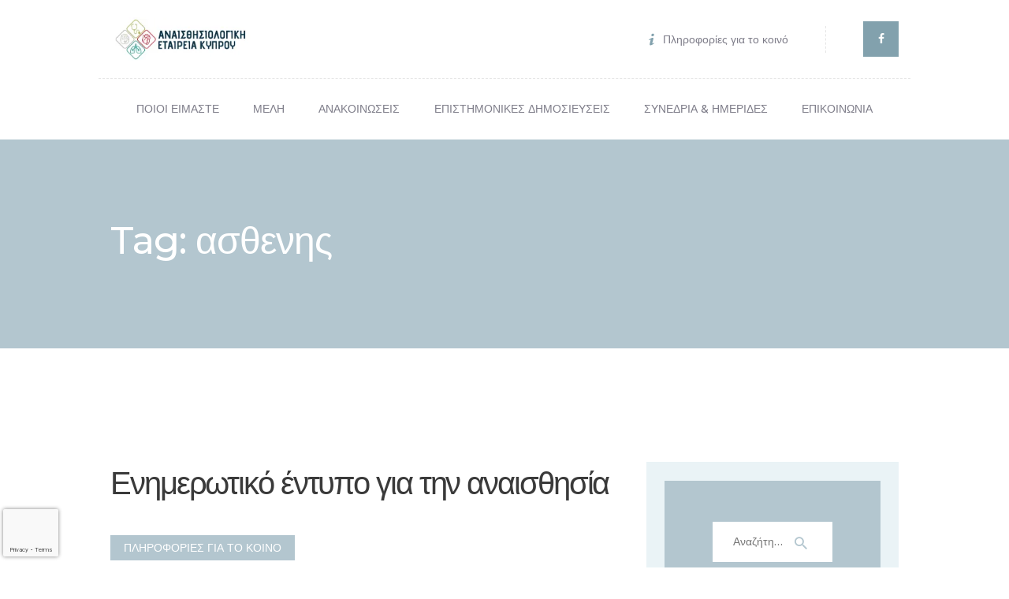

--- FILE ---
content_type: text/html; charset=UTF-8
request_url: https://www.cyprusanaesthesia.com/tag/%CE%B1%CF%83%CE%B8%CE%B5%CE%BD%CE%B7%CF%82/
body_size: 30040
content:
<!DOCTYPE html>
<html lang="el" class="no-js scheme_default">
<head>
			<meta charset="UTF-8">
		<meta name="viewport" content="width=device-width, initial-scale=1, maximum-scale=1">
		<meta name="format-detection" content="telephone=no">
		<link rel="profile" href="//gmpg.org/xfn/11">
		<link rel="pingback" href="https://www.cyprusanaesthesia.com/xmlrpc.php">
		<meta name='robots' content='index, follow, max-image-preview:large, max-snippet:-1, max-video-preview:-1' />
<script id="cookieyes" type="text/javascript" src="https://cdn-cookieyes.com/client_data/87999dfe34ed3dc0cc240e1a/script.js"></script>
	<!-- This site is optimized with the Yoast SEO plugin v26.4 - https://yoast.com/wordpress/plugins/seo/ -->
	<title>ασθενης Archives | Αναισθησιολογική Εταιρεία Κύπρου</title>
	<link rel="canonical" href="https://www.cyprusanaesthesia.com/tag/ασθενης/" />
	<meta property="og:locale" content="el_GR" />
	<meta property="og:type" content="article" />
	<meta property="og:title" content="ασθενης Archives | Αναισθησιολογική Εταιρεία Κύπρου" />
	<meta property="og:url" content="https://www.cyprusanaesthesia.com/tag/ασθενης/" />
	<meta property="og:site_name" content="Αναισθησιολογική Εταιρεία Κύπρου" />
	<meta name="twitter:card" content="summary_large_image" />
	<script type="application/ld+json" class="yoast-schema-graph">{"@context":"https://schema.org","@graph":[{"@type":"CollectionPage","@id":"https://www.cyprusanaesthesia.com/tag/%ce%b1%cf%83%ce%b8%ce%b5%ce%bd%ce%b7%cf%82/","url":"https://www.cyprusanaesthesia.com/tag/%ce%b1%cf%83%ce%b8%ce%b5%ce%bd%ce%b7%cf%82/","name":"ασθενης Archives | Αναισθησιολογική Εταιρεία Κύπρου","isPartOf":{"@id":"https://www.cyprusanaesthesia.com/#website"},"breadcrumb":{"@id":"https://www.cyprusanaesthesia.com/tag/%ce%b1%cf%83%ce%b8%ce%b5%ce%bd%ce%b7%cf%82/#breadcrumb"},"inLanguage":"el"},{"@type":"BreadcrumbList","@id":"https://www.cyprusanaesthesia.com/tag/%ce%b1%cf%83%ce%b8%ce%b5%ce%bd%ce%b7%cf%82/#breadcrumb","itemListElement":[{"@type":"ListItem","position":1,"name":"Αρχική","item":"https://www.cyprusanaesthesia.com/"},{"@type":"ListItem","position":2,"name":"ασθενης"}]},{"@type":"WebSite","@id":"https://www.cyprusanaesthesia.com/#website","url":"https://www.cyprusanaesthesia.com/","name":"Αναισθησιολογική Εταιρεία Κύπρου","description":"","potentialAction":[{"@type":"SearchAction","target":{"@type":"EntryPoint","urlTemplate":"https://www.cyprusanaesthesia.com/?s={search_term_string}"},"query-input":{"@type":"PropertyValueSpecification","valueRequired":true,"valueName":"search_term_string"}}],"inLanguage":"el"}]}</script>
	<!-- / Yoast SEO plugin. -->


<link rel='dns-prefetch' href='//fonts.googleapis.com' />
<link rel="alternate" type="application/rss+xml" title="Ροή RSS &raquo; Αναισθησιολογική Εταιρεία Κύπρου" href="https://www.cyprusanaesthesia.com/feed/" />
<link rel="alternate" type="application/rss+xml" title="Ροή Σχολίων &raquo; Αναισθησιολογική Εταιρεία Κύπρου" href="https://www.cyprusanaesthesia.com/comments/feed/" />
<link rel="alternate" type="text/calendar" title="Αναισθησιολογική Εταιρεία Κύπρου &raquo; iCal Feed" href="https://www.cyprusanaesthesia.com/events/?ical=1" />
<link rel="alternate" type="application/rss+xml" title="Ετικέτα ροής Αναισθησιολογική Εταιρεία Κύπρου &raquo; ασθενης" href="https://www.cyprusanaesthesia.com/tag/%ce%b1%cf%83%ce%b8%ce%b5%ce%bd%ce%b7%cf%82/feed/" />
		<!-- This site uses the Google Analytics by MonsterInsights plugin v9.10.0 - Using Analytics tracking - https://www.monsterinsights.com/ -->
							<script src="//www.googletagmanager.com/gtag/js?id=G-BWZP2M9E3G"  data-cfasync="false" data-wpfc-render="false" type="text/javascript" async></script>
			<script data-cfasync="false" data-wpfc-render="false" type="text/javascript">
				var mi_version = '9.10.0';
				var mi_track_user = true;
				var mi_no_track_reason = '';
								var MonsterInsightsDefaultLocations = {"page_location":"https:\/\/www.cyprusanaesthesia.com\/tag\/%CE%B1%CF%83%CE%B8%CE%B5%CE%BD%CE%B7%CF%82\/"};
								if ( typeof MonsterInsightsPrivacyGuardFilter === 'function' ) {
					var MonsterInsightsLocations = (typeof MonsterInsightsExcludeQuery === 'object') ? MonsterInsightsPrivacyGuardFilter( MonsterInsightsExcludeQuery ) : MonsterInsightsPrivacyGuardFilter( MonsterInsightsDefaultLocations );
				} else {
					var MonsterInsightsLocations = (typeof MonsterInsightsExcludeQuery === 'object') ? MonsterInsightsExcludeQuery : MonsterInsightsDefaultLocations;
				}

								var disableStrs = [
										'ga-disable-G-BWZP2M9E3G',
									];

				/* Function to detect opted out users */
				function __gtagTrackerIsOptedOut() {
					for (var index = 0; index < disableStrs.length; index++) {
						if (document.cookie.indexOf(disableStrs[index] + '=true') > -1) {
							return true;
						}
					}

					return false;
				}

				/* Disable tracking if the opt-out cookie exists. */
				if (__gtagTrackerIsOptedOut()) {
					for (var index = 0; index < disableStrs.length; index++) {
						window[disableStrs[index]] = true;
					}
				}

				/* Opt-out function */
				function __gtagTrackerOptout() {
					for (var index = 0; index < disableStrs.length; index++) {
						document.cookie = disableStrs[index] + '=true; expires=Thu, 31 Dec 2099 23:59:59 UTC; path=/';
						window[disableStrs[index]] = true;
					}
				}

				if ('undefined' === typeof gaOptout) {
					function gaOptout() {
						__gtagTrackerOptout();
					}
				}
								window.dataLayer = window.dataLayer || [];

				window.MonsterInsightsDualTracker = {
					helpers: {},
					trackers: {},
				};
				if (mi_track_user) {
					function __gtagDataLayer() {
						dataLayer.push(arguments);
					}

					function __gtagTracker(type, name, parameters) {
						if (!parameters) {
							parameters = {};
						}

						if (parameters.send_to) {
							__gtagDataLayer.apply(null, arguments);
							return;
						}

						if (type === 'event') {
														parameters.send_to = monsterinsights_frontend.v4_id;
							var hookName = name;
							if (typeof parameters['event_category'] !== 'undefined') {
								hookName = parameters['event_category'] + ':' + name;
							}

							if (typeof MonsterInsightsDualTracker.trackers[hookName] !== 'undefined') {
								MonsterInsightsDualTracker.trackers[hookName](parameters);
							} else {
								__gtagDataLayer('event', name, parameters);
							}
							
						} else {
							__gtagDataLayer.apply(null, arguments);
						}
					}

					__gtagTracker('js', new Date());
					__gtagTracker('set', {
						'developer_id.dZGIzZG': true,
											});
					if ( MonsterInsightsLocations.page_location ) {
						__gtagTracker('set', MonsterInsightsLocations);
					}
										__gtagTracker('config', 'G-BWZP2M9E3G', {"forceSSL":"true","link_attribution":"true"} );
										window.gtag = __gtagTracker;										(function () {
						/* https://developers.google.com/analytics/devguides/collection/analyticsjs/ */
						/* ga and __gaTracker compatibility shim. */
						var noopfn = function () {
							return null;
						};
						var newtracker = function () {
							return new Tracker();
						};
						var Tracker = function () {
							return null;
						};
						var p = Tracker.prototype;
						p.get = noopfn;
						p.set = noopfn;
						p.send = function () {
							var args = Array.prototype.slice.call(arguments);
							args.unshift('send');
							__gaTracker.apply(null, args);
						};
						var __gaTracker = function () {
							var len = arguments.length;
							if (len === 0) {
								return;
							}
							var f = arguments[len - 1];
							if (typeof f !== 'object' || f === null || typeof f.hitCallback !== 'function') {
								if ('send' === arguments[0]) {
									var hitConverted, hitObject = false, action;
									if ('event' === arguments[1]) {
										if ('undefined' !== typeof arguments[3]) {
											hitObject = {
												'eventAction': arguments[3],
												'eventCategory': arguments[2],
												'eventLabel': arguments[4],
												'value': arguments[5] ? arguments[5] : 1,
											}
										}
									}
									if ('pageview' === arguments[1]) {
										if ('undefined' !== typeof arguments[2]) {
											hitObject = {
												'eventAction': 'page_view',
												'page_path': arguments[2],
											}
										}
									}
									if (typeof arguments[2] === 'object') {
										hitObject = arguments[2];
									}
									if (typeof arguments[5] === 'object') {
										Object.assign(hitObject, arguments[5]);
									}
									if ('undefined' !== typeof arguments[1].hitType) {
										hitObject = arguments[1];
										if ('pageview' === hitObject.hitType) {
											hitObject.eventAction = 'page_view';
										}
									}
									if (hitObject) {
										action = 'timing' === arguments[1].hitType ? 'timing_complete' : hitObject.eventAction;
										hitConverted = mapArgs(hitObject);
										__gtagTracker('event', action, hitConverted);
									}
								}
								return;
							}

							function mapArgs(args) {
								var arg, hit = {};
								var gaMap = {
									'eventCategory': 'event_category',
									'eventAction': 'event_action',
									'eventLabel': 'event_label',
									'eventValue': 'event_value',
									'nonInteraction': 'non_interaction',
									'timingCategory': 'event_category',
									'timingVar': 'name',
									'timingValue': 'value',
									'timingLabel': 'event_label',
									'page': 'page_path',
									'location': 'page_location',
									'title': 'page_title',
									'referrer' : 'page_referrer',
								};
								for (arg in args) {
																		if (!(!args.hasOwnProperty(arg) || !gaMap.hasOwnProperty(arg))) {
										hit[gaMap[arg]] = args[arg];
									} else {
										hit[arg] = args[arg];
									}
								}
								return hit;
							}

							try {
								f.hitCallback();
							} catch (ex) {
							}
						};
						__gaTracker.create = newtracker;
						__gaTracker.getByName = newtracker;
						__gaTracker.getAll = function () {
							return [];
						};
						__gaTracker.remove = noopfn;
						__gaTracker.loaded = true;
						window['__gaTracker'] = __gaTracker;
					})();
									} else {
										console.log("");
					(function () {
						function __gtagTracker() {
							return null;
						}

						window['__gtagTracker'] = __gtagTracker;
						window['gtag'] = __gtagTracker;
					})();
									}
			</script>
							<!-- / Google Analytics by MonsterInsights -->
		<style id='wp-img-auto-sizes-contain-inline-css' type='text/css'>
img:is([sizes=auto i],[sizes^="auto," i]){contain-intrinsic-size:3000px 1500px}
/*# sourceURL=wp-img-auto-sizes-contain-inline-css */
</style>
<link property="stylesheet" rel='stylesheet' id='litespeed-cache-dummy-css' href='https://www.cyprusanaesthesia.com/wp-content/plugins/litespeed-cache/assets/css/litespeed-dummy.css?ver=c5b4bbfa57e29919b395065c020787ef' type='text/css' media='all' />
<link property="stylesheet" rel='stylesheet' id='vc_extensions_cqbundle_adminicon-css' href='https://www.cyprusanaesthesia.com/wp-content/plugins/vc-extensions-bundle/css/admin_icon.css?ver=c5b4bbfa57e29919b395065c020787ef' type='text/css' media='all' />
<style id='wp-emoji-styles-inline-css' type='text/css'>

	img.wp-smiley, img.emoji {
		display: inline !important;
		border: none !important;
		box-shadow: none !important;
		height: 1em !important;
		width: 1em !important;
		margin: 0 0.07em !important;
		vertical-align: -0.1em !important;
		background: none !important;
		padding: 0 !important;
	}
/*# sourceURL=wp-emoji-styles-inline-css */
</style>
<link property="stylesheet" rel='stylesheet' id='wp-block-library-css' href='https://www.cyprusanaesthesia.com/wp-includes/css/dist/block-library/style.min.css?ver=c5b4bbfa57e29919b395065c020787ef' type='text/css' media='all' />
<style id='global-styles-inline-css' type='text/css'>
:root{--wp--preset--aspect-ratio--square: 1;--wp--preset--aspect-ratio--4-3: 4/3;--wp--preset--aspect-ratio--3-4: 3/4;--wp--preset--aspect-ratio--3-2: 3/2;--wp--preset--aspect-ratio--2-3: 2/3;--wp--preset--aspect-ratio--16-9: 16/9;--wp--preset--aspect-ratio--9-16: 9/16;--wp--preset--color--black: #000000;--wp--preset--color--cyan-bluish-gray: #abb8c3;--wp--preset--color--white: #ffffff;--wp--preset--color--pale-pink: #f78da7;--wp--preset--color--vivid-red: #cf2e2e;--wp--preset--color--luminous-vivid-orange: #ff6900;--wp--preset--color--luminous-vivid-amber: #fcb900;--wp--preset--color--light-green-cyan: #7bdcb5;--wp--preset--color--vivid-green-cyan: #00d084;--wp--preset--color--pale-cyan-blue: #8ed1fc;--wp--preset--color--vivid-cyan-blue: #0693e3;--wp--preset--color--vivid-purple: #9b51e0;--wp--preset--gradient--vivid-cyan-blue-to-vivid-purple: linear-gradient(135deg,rgb(6,147,227) 0%,rgb(155,81,224) 100%);--wp--preset--gradient--light-green-cyan-to-vivid-green-cyan: linear-gradient(135deg,rgb(122,220,180) 0%,rgb(0,208,130) 100%);--wp--preset--gradient--luminous-vivid-amber-to-luminous-vivid-orange: linear-gradient(135deg,rgb(252,185,0) 0%,rgb(255,105,0) 100%);--wp--preset--gradient--luminous-vivid-orange-to-vivid-red: linear-gradient(135deg,rgb(255,105,0) 0%,rgb(207,46,46) 100%);--wp--preset--gradient--very-light-gray-to-cyan-bluish-gray: linear-gradient(135deg,rgb(238,238,238) 0%,rgb(169,184,195) 100%);--wp--preset--gradient--cool-to-warm-spectrum: linear-gradient(135deg,rgb(74,234,220) 0%,rgb(151,120,209) 20%,rgb(207,42,186) 40%,rgb(238,44,130) 60%,rgb(251,105,98) 80%,rgb(254,248,76) 100%);--wp--preset--gradient--blush-light-purple: linear-gradient(135deg,rgb(255,206,236) 0%,rgb(152,150,240) 100%);--wp--preset--gradient--blush-bordeaux: linear-gradient(135deg,rgb(254,205,165) 0%,rgb(254,45,45) 50%,rgb(107,0,62) 100%);--wp--preset--gradient--luminous-dusk: linear-gradient(135deg,rgb(255,203,112) 0%,rgb(199,81,192) 50%,rgb(65,88,208) 100%);--wp--preset--gradient--pale-ocean: linear-gradient(135deg,rgb(255,245,203) 0%,rgb(182,227,212) 50%,rgb(51,167,181) 100%);--wp--preset--gradient--electric-grass: linear-gradient(135deg,rgb(202,248,128) 0%,rgb(113,206,126) 100%);--wp--preset--gradient--midnight: linear-gradient(135deg,rgb(2,3,129) 0%,rgb(40,116,252) 100%);--wp--preset--font-size--small: 13px;--wp--preset--font-size--medium: 20px;--wp--preset--font-size--large: 36px;--wp--preset--font-size--x-large: 42px;--wp--preset--spacing--20: 0.44rem;--wp--preset--spacing--30: 0.67rem;--wp--preset--spacing--40: 1rem;--wp--preset--spacing--50: 1.5rem;--wp--preset--spacing--60: 2.25rem;--wp--preset--spacing--70: 3.38rem;--wp--preset--spacing--80: 5.06rem;--wp--preset--shadow--natural: 6px 6px 9px rgba(0, 0, 0, 0.2);--wp--preset--shadow--deep: 12px 12px 50px rgba(0, 0, 0, 0.4);--wp--preset--shadow--sharp: 6px 6px 0px rgba(0, 0, 0, 0.2);--wp--preset--shadow--outlined: 6px 6px 0px -3px rgb(255, 255, 255), 6px 6px rgb(0, 0, 0);--wp--preset--shadow--crisp: 6px 6px 0px rgb(0, 0, 0);}:where(.is-layout-flex){gap: 0.5em;}:where(.is-layout-grid){gap: 0.5em;}body .is-layout-flex{display: flex;}.is-layout-flex{flex-wrap: wrap;align-items: center;}.is-layout-flex > :is(*, div){margin: 0;}body .is-layout-grid{display: grid;}.is-layout-grid > :is(*, div){margin: 0;}:where(.wp-block-columns.is-layout-flex){gap: 2em;}:where(.wp-block-columns.is-layout-grid){gap: 2em;}:where(.wp-block-post-template.is-layout-flex){gap: 1.25em;}:where(.wp-block-post-template.is-layout-grid){gap: 1.25em;}.has-black-color{color: var(--wp--preset--color--black) !important;}.has-cyan-bluish-gray-color{color: var(--wp--preset--color--cyan-bluish-gray) !important;}.has-white-color{color: var(--wp--preset--color--white) !important;}.has-pale-pink-color{color: var(--wp--preset--color--pale-pink) !important;}.has-vivid-red-color{color: var(--wp--preset--color--vivid-red) !important;}.has-luminous-vivid-orange-color{color: var(--wp--preset--color--luminous-vivid-orange) !important;}.has-luminous-vivid-amber-color{color: var(--wp--preset--color--luminous-vivid-amber) !important;}.has-light-green-cyan-color{color: var(--wp--preset--color--light-green-cyan) !important;}.has-vivid-green-cyan-color{color: var(--wp--preset--color--vivid-green-cyan) !important;}.has-pale-cyan-blue-color{color: var(--wp--preset--color--pale-cyan-blue) !important;}.has-vivid-cyan-blue-color{color: var(--wp--preset--color--vivid-cyan-blue) !important;}.has-vivid-purple-color{color: var(--wp--preset--color--vivid-purple) !important;}.has-black-background-color{background-color: var(--wp--preset--color--black) !important;}.has-cyan-bluish-gray-background-color{background-color: var(--wp--preset--color--cyan-bluish-gray) !important;}.has-white-background-color{background-color: var(--wp--preset--color--white) !important;}.has-pale-pink-background-color{background-color: var(--wp--preset--color--pale-pink) !important;}.has-vivid-red-background-color{background-color: var(--wp--preset--color--vivid-red) !important;}.has-luminous-vivid-orange-background-color{background-color: var(--wp--preset--color--luminous-vivid-orange) !important;}.has-luminous-vivid-amber-background-color{background-color: var(--wp--preset--color--luminous-vivid-amber) !important;}.has-light-green-cyan-background-color{background-color: var(--wp--preset--color--light-green-cyan) !important;}.has-vivid-green-cyan-background-color{background-color: var(--wp--preset--color--vivid-green-cyan) !important;}.has-pale-cyan-blue-background-color{background-color: var(--wp--preset--color--pale-cyan-blue) !important;}.has-vivid-cyan-blue-background-color{background-color: var(--wp--preset--color--vivid-cyan-blue) !important;}.has-vivid-purple-background-color{background-color: var(--wp--preset--color--vivid-purple) !important;}.has-black-border-color{border-color: var(--wp--preset--color--black) !important;}.has-cyan-bluish-gray-border-color{border-color: var(--wp--preset--color--cyan-bluish-gray) !important;}.has-white-border-color{border-color: var(--wp--preset--color--white) !important;}.has-pale-pink-border-color{border-color: var(--wp--preset--color--pale-pink) !important;}.has-vivid-red-border-color{border-color: var(--wp--preset--color--vivid-red) !important;}.has-luminous-vivid-orange-border-color{border-color: var(--wp--preset--color--luminous-vivid-orange) !important;}.has-luminous-vivid-amber-border-color{border-color: var(--wp--preset--color--luminous-vivid-amber) !important;}.has-light-green-cyan-border-color{border-color: var(--wp--preset--color--light-green-cyan) !important;}.has-vivid-green-cyan-border-color{border-color: var(--wp--preset--color--vivid-green-cyan) !important;}.has-pale-cyan-blue-border-color{border-color: var(--wp--preset--color--pale-cyan-blue) !important;}.has-vivid-cyan-blue-border-color{border-color: var(--wp--preset--color--vivid-cyan-blue) !important;}.has-vivid-purple-border-color{border-color: var(--wp--preset--color--vivid-purple) !important;}.has-vivid-cyan-blue-to-vivid-purple-gradient-background{background: var(--wp--preset--gradient--vivid-cyan-blue-to-vivid-purple) !important;}.has-light-green-cyan-to-vivid-green-cyan-gradient-background{background: var(--wp--preset--gradient--light-green-cyan-to-vivid-green-cyan) !important;}.has-luminous-vivid-amber-to-luminous-vivid-orange-gradient-background{background: var(--wp--preset--gradient--luminous-vivid-amber-to-luminous-vivid-orange) !important;}.has-luminous-vivid-orange-to-vivid-red-gradient-background{background: var(--wp--preset--gradient--luminous-vivid-orange-to-vivid-red) !important;}.has-very-light-gray-to-cyan-bluish-gray-gradient-background{background: var(--wp--preset--gradient--very-light-gray-to-cyan-bluish-gray) !important;}.has-cool-to-warm-spectrum-gradient-background{background: var(--wp--preset--gradient--cool-to-warm-spectrum) !important;}.has-blush-light-purple-gradient-background{background: var(--wp--preset--gradient--blush-light-purple) !important;}.has-blush-bordeaux-gradient-background{background: var(--wp--preset--gradient--blush-bordeaux) !important;}.has-luminous-dusk-gradient-background{background: var(--wp--preset--gradient--luminous-dusk) !important;}.has-pale-ocean-gradient-background{background: var(--wp--preset--gradient--pale-ocean) !important;}.has-electric-grass-gradient-background{background: var(--wp--preset--gradient--electric-grass) !important;}.has-midnight-gradient-background{background: var(--wp--preset--gradient--midnight) !important;}.has-small-font-size{font-size: var(--wp--preset--font-size--small) !important;}.has-medium-font-size{font-size: var(--wp--preset--font-size--medium) !important;}.has-large-font-size{font-size: var(--wp--preset--font-size--large) !important;}.has-x-large-font-size{font-size: var(--wp--preset--font-size--x-large) !important;}
/*# sourceURL=global-styles-inline-css */
</style>

<style id='classic-theme-styles-inline-css' type='text/css'>
/*! This file is auto-generated */
.wp-block-button__link{color:#fff;background-color:#32373c;border-radius:9999px;box-shadow:none;text-decoration:none;padding:calc(.667em + 2px) calc(1.333em + 2px);font-size:1.125em}.wp-block-file__button{background:#32373c;color:#fff;text-decoration:none}
/*# sourceURL=/wp-includes/css/classic-themes.min.css */
</style>
<link property="stylesheet" rel='stylesheet' id='contact-form-7-css' href='https://www.cyprusanaesthesia.com/wp-content/plugins/contact-form-7/includes/css/styles.css?ver=6.1.4' type='text/css' media='all' />
<link property="stylesheet" rel='stylesheet' id='trx_addons-icons-css' href='https://www.cyprusanaesthesia.com/wp-content/plugins/trx_addons/css/font-icons/css/trx_addons_icons-embedded.css?ver=c5b4bbfa57e29919b395065c020787ef' type='text/css' media='all' />
<link property="stylesheet" rel='stylesheet' id='swiperslider-css' href='https://www.cyprusanaesthesia.com/wp-content/plugins/trx_addons/js/swiper/swiper.min.css' type='text/css' media='all' />
<link property="stylesheet" rel='stylesheet' id='magnific-popup-css' href='https://www.cyprusanaesthesia.com/wp-content/plugins/trx_addons/js/magnific/magnific-popup.min.css' type='text/css' media='all' />
<link property="stylesheet" rel='stylesheet' id='trx_addons-css' href='https://www.cyprusanaesthesia.com/wp-content/plugins/trx_addons/css/trx_addons.css' type='text/css' media='all' />
<link property="stylesheet" rel='stylesheet' id='trx_addons-animation-css' href='https://www.cyprusanaesthesia.com/wp-content/plugins/trx_addons/css/trx_addons.animation.css?ver=c5b4bbfa57e29919b395065c020787ef' type='text/css' media='all' />
<link property="stylesheet" rel='stylesheet' id='accalia-theme-style-css' href='https://www.cyprusanaesthesia.com/wp-content/themes/accalia/style.css?ver=c5b4bbfa57e29919b395065c020787ef' type='text/css' media='all' />
<link property="stylesheet" rel='stylesheet' id='accalia-font-google_fonts-css' href='https://fonts.googleapis.com/css?family=Montserrat%3A500%2C500italic%2C700%2C700italic%7CMontserrat%3A500%2C500italic%2C700%2C700italic%7CSatisfy%3A400&#038;subset=latin%2Clatin-ext%2Ccyrillic%2Ccyrillic-ext%2Cgreek%2Cgreek-ext&#038;ver=c5b4bbfa57e29919b395065c020787ef' type='text/css' media='all' />
<link property="stylesheet" rel='stylesheet' id='fontello-icons-css' href='https://www.cyprusanaesthesia.com/wp-content/themes/accalia/css/font-icons/css/fontello-embedded.css?ver=c5b4bbfa57e29919b395065c020787ef' type='text/css' media='all' />
<link property="stylesheet" rel='stylesheet' id='accalia-main-css' href='https://www.cyprusanaesthesia.com/wp-content/themes/accalia/style.css' type='text/css' media='all' />
<link property="stylesheet" rel='stylesheet' id='accalia-styles-css' href='https://www.cyprusanaesthesia.com/wp-content/themes/accalia/css/__styles.css?ver=c5b4bbfa57e29919b395065c020787ef' type='text/css' media='all' />
<link property="stylesheet" rel='stylesheet' id='accalia-colors-css' href='https://www.cyprusanaesthesia.com/wp-content/themes/accalia/css/__colors.css?ver=c5b4bbfa57e29919b395065c020787ef' type='text/css' media='all' />
<link property="stylesheet" rel='stylesheet' id='mediaelement-css' href='https://www.cyprusanaesthesia.com/wp-includes/js/mediaelement/mediaelementplayer-legacy.min.css?ver=4.2.17' type='text/css' media='all' />
<link property="stylesheet" rel='stylesheet' id='wp-mediaelement-css' href='https://www.cyprusanaesthesia.com/wp-includes/js/mediaelement/wp-mediaelement.min.css?ver=c5b4bbfa57e29919b395065c020787ef' type='text/css' media='all' />
<link property="stylesheet" rel='stylesheet' id='accalia-child-css' href='https://www.cyprusanaesthesia.com/wp-content/themes/accalia-child/style.css' type='text/css' media='all' />
<link property="stylesheet" rel='stylesheet' id='accalia-responsive-css' href='https://www.cyprusanaesthesia.com/wp-content/themes/accalia/css/responsive.css?ver=c5b4bbfa57e29919b395065c020787ef' type='text/css' media='all' />
<script type="text/javascript" src="https://www.cyprusanaesthesia.com/wp-content/plugins/google-analytics-for-wordpress/assets/js/frontend-gtag.min.js?ver=9.10.0" id="monsterinsights-frontend-script-js" async="async" data-wp-strategy="async"></script>
<script data-cfasync="false" data-wpfc-render="false" type="text/javascript" id='monsterinsights-frontend-script-js-extra'>/* <![CDATA[ */
var monsterinsights_frontend = {"js_events_tracking":"true","download_extensions":"doc,pdf,ppt,zip,xls,docx,pptx,xlsx","inbound_paths":"[{\"path\":\"\\\/go\\\/\",\"label\":\"affiliate\"},{\"path\":\"\\\/recommend\\\/\",\"label\":\"affiliate\"}]","home_url":"https:\/\/www.cyprusanaesthesia.com","hash_tracking":"false","v4_id":"G-BWZP2M9E3G"};/* ]]> */
</script>
<script type="text/javascript" src="https://www.cyprusanaesthesia.com/wp-includes/js/jquery/jquery.min.js?ver=3.7.1" id="jquery-core-js"></script>
<script type="text/javascript" src="https://www.cyprusanaesthesia.com/wp-includes/js/jquery/jquery-migrate.min.js?ver=3.4.1" id="jquery-migrate-js"></script>
<script type="text/javascript" id="jquery-remove-uppercase-accents-js-extra">
/* <![CDATA[ */
var rua = {"accents":[{"original":"\u0386\u0399","convert":"\u0391\u03aa"},{"original":"\u0386\u03a5","convert":"\u0391\u03ab"},{"original":"\u0388\u0399","convert":"\u0395\u03aa"},{"original":"\u038c\u0399","convert":"\u039f\u03aa"},{"original":"\u0388\u03a5","convert":"\u0395\u03ab"},{"original":"\u038c\u03a5","convert":"\u039f\u03ab"},{"original":"\u03ac\u03b9","convert":"\u03b1\u03ca"},{"original":"\u03ad\u03b9","convert":"\u03b5\u03ca"},{"original":"\u0386\u03c5","convert":"\u03b1\u03cb"},{"original":"\u03ac\u03c5","convert":"\u03b1\u03cb"},{"original":"\u03cc\u03b9","convert":"\u03bf\u03ca"},{"original":"\u0388\u03c5","convert":"\u03b5\u03cb"},{"original":"\u03ad\u03c5","convert":"\u03b5\u03cb"},{"original":"\u03cc\u03c5","convert":"\u03bf\u03cb"},{"original":"\u038c\u03c5","convert":"\u03bf\u03cb"},{"original":"\u0386","convert":"\u0391"},{"original":"\u03ac","convert":"\u03b1"},{"original":"\u0388","convert":"\u0395"},{"original":"\u03ad","convert":"\u03b5"},{"original":"\u0389","convert":"\u0397"},{"original":"\u03ae","convert":"\u03b7"},{"original":"\u038a","convert":"\u0399"},{"original":"\u03aa","convert":"\u0399"},{"original":"\u03af","convert":"\u03b9"},{"original":"\u0390","convert":"\u03ca"},{"original":"\u038c","convert":"\u039f"},{"original":"\u03cc","convert":"\u03bf"},{"original":"\u038e","convert":"\u03a5"},{"original":"\u03cd","convert":"\u03c5"},{"original":"\u03b0","convert":"\u03cb"},{"original":"\u038f","convert":"\u03a9"},{"original":"\u03ce","convert":"\u03c9"}],"selectors":"","selAction":""};
//# sourceURL=jquery-remove-uppercase-accents-js-extra
/* ]]> */
</script>
<script type="text/javascript" src="https://www.cyprusanaesthesia.com/wp-content/plugins/remove-uppercase-accents/js/jquery.remove-uppercase-accents.js?ver=c5b4bbfa57e29919b395065c020787ef" id="jquery-remove-uppercase-accents-js"></script>
<script type="text/javascript" src="//www.cyprusanaesthesia.com/wp-content/plugins/revslider/sr6/assets/js/rbtools.min.js?ver=6.7.38" id="tp-tools-js"></script>
<script type="text/javascript" src="//www.cyprusanaesthesia.com/wp-content/plugins/revslider/sr6/assets/js/rs6.min.js?ver=6.7.38" id="revmin-js"></script>
<script></script><link rel="https://api.w.org/" href="https://www.cyprusanaesthesia.com/wp-json/" /><link rel="alternate" title="JSON" type="application/json" href="https://www.cyprusanaesthesia.com/wp-json/wp/v2/tags/55" /><link rel="EditURI" type="application/rsd+xml" title="RSD" href="https://www.cyprusanaesthesia.com/xmlrpc.php?rsd" />

<meta name="tec-api-version" content="v1"><meta name="tec-api-origin" content="https://www.cyprusanaesthesia.com"><link rel="alternate" href="https://www.cyprusanaesthesia.com/wp-json/tribe/events/v1/events/?tags=%ce%b1%cf%83%ce%b8%ce%b5%ce%bd%ce%b7%cf%82" /><meta name="generator" content="Powered by WPBakery Page Builder - drag and drop page builder for WordPress."/>
<meta name="generator" content="Powered by Slider Revolution 6.7.38 - responsive, Mobile-Friendly Slider Plugin for WordPress with comfortable drag and drop interface." />
<link rel="icon" href="https://www.cyprusanaesthesia.com/wp-content/uploads/2017/03/cropped-logo-32x32.png" sizes="32x32" />
<link rel="icon" href="https://www.cyprusanaesthesia.com/wp-content/uploads/2017/03/cropped-logo-192x192.png" sizes="192x192" />
<link rel="apple-touch-icon" href="https://www.cyprusanaesthesia.com/wp-content/uploads/2017/03/cropped-logo-180x180.png" />
<meta name="msapplication-TileImage" content="https://www.cyprusanaesthesia.com/wp-content/uploads/2017/03/cropped-logo-270x270.png" />
<script>function setREVStartSize(e){
			//window.requestAnimationFrame(function() {
				window.RSIW = window.RSIW===undefined ? window.innerWidth : window.RSIW;
				window.RSIH = window.RSIH===undefined ? window.innerHeight : window.RSIH;
				try {
					var pw = document.getElementById(e.c).parentNode.offsetWidth,
						newh;
					pw = pw===0 || isNaN(pw) || (e.l=="fullwidth" || e.layout=="fullwidth") ? window.RSIW : pw;
					e.tabw = e.tabw===undefined ? 0 : parseInt(e.tabw);
					e.thumbw = e.thumbw===undefined ? 0 : parseInt(e.thumbw);
					e.tabh = e.tabh===undefined ? 0 : parseInt(e.tabh);
					e.thumbh = e.thumbh===undefined ? 0 : parseInt(e.thumbh);
					e.tabhide = e.tabhide===undefined ? 0 : parseInt(e.tabhide);
					e.thumbhide = e.thumbhide===undefined ? 0 : parseInt(e.thumbhide);
					e.mh = e.mh===undefined || e.mh=="" || e.mh==="auto" ? 0 : parseInt(e.mh,0);
					if(e.layout==="fullscreen" || e.l==="fullscreen")
						newh = Math.max(e.mh,window.RSIH);
					else{
						e.gw = Array.isArray(e.gw) ? e.gw : [e.gw];
						for (var i in e.rl) if (e.gw[i]===undefined || e.gw[i]===0) e.gw[i] = e.gw[i-1];
						e.gh = e.el===undefined || e.el==="" || (Array.isArray(e.el) && e.el.length==0)? e.gh : e.el;
						e.gh = Array.isArray(e.gh) ? e.gh : [e.gh];
						for (var i in e.rl) if (e.gh[i]===undefined || e.gh[i]===0) e.gh[i] = e.gh[i-1];
											
						var nl = new Array(e.rl.length),
							ix = 0,
							sl;
						e.tabw = e.tabhide>=pw ? 0 : e.tabw;
						e.thumbw = e.thumbhide>=pw ? 0 : e.thumbw;
						e.tabh = e.tabhide>=pw ? 0 : e.tabh;
						e.thumbh = e.thumbhide>=pw ? 0 : e.thumbh;
						for (var i in e.rl) nl[i] = e.rl[i]<window.RSIW ? 0 : e.rl[i];
						sl = nl[0];
						for (var i in nl) if (sl>nl[i] && nl[i]>0) { sl = nl[i]; ix=i;}
						var m = pw>(e.gw[ix]+e.tabw+e.thumbw) ? 1 : (pw-(e.tabw+e.thumbw)) / (e.gw[ix]);
						newh =  (e.gh[ix] * m) + (e.tabh + e.thumbh);
					}
					var el = document.getElementById(e.c);
					if (el!==null && el) el.style.height = newh+"px";
					el = document.getElementById(e.c+"_wrapper");
					if (el!==null && el) {
						el.style.height = newh+"px";
						el.style.display = "block";
					}
				} catch(e){
					console.log("Failure at Presize of Slider:" + e)
				}
			//});
		  };</script>
		<style type="text/css" id="wp-custom-css">
			/*
You can add your own CSS here.

Click the help icon above to learn more.
*/

/* For Ad logo purposes on header - change margin on the left to zero */
.sc_layouts_column_align_right .sc_layouts_item:first-child {
    margin-left: 0 !important;
}

html {
    font-size: 18px;
}

body {
	font-family: "Montserrat",sans-serif;
}

.justify {
text-align: justify;
}

.center {
	text-align: center;
}

p {
	margin-bottom: 2.2em !important;
}

/* Members' Page - Fix Width */
.cq-gradientbox-contentcontainer {
	width: auto !important;
}

/* My Account's Page - Height of text area fields */
/*input#address, input#specialty_hospital, input#working_experience {
	min-height: 100px;
}*/

/* Background color of social media icon links */
.scheme_default .socials_wrap .social_item .social_icon {
	background-color: #82a1ad;
	color: #fff;
}

.scheme_default .socials_wrap .social_item .social_icon:hover {
	background-color: #f0f4f6;
	color: #82a1ad;
}


.post_layout_excerpt .post_header h3 {
	word-break: inherit;
}

.widget_nav_menu.widget ul, .widget_calendar th, .sc_item_subtitle {
	font-family: "Montserrat",sans-serif;
}

#tribe-events-header .tribe-events-nav-pagination {
	display: none;
}

/* Fixing the left margin of the vertical tabs */
.vc_tta.vc_tta-color-grey.vc_tta-style-classic .vc_tta-tab + .vc_tta-tab {
	margin-left: 0;
}

/* Display the radio buttons */
/*.woocommerce .checkout .wpgdprc-checkbox input[type="checkbox"], input[type="radio"], input[type="checkbox"] {
	display: inline !important;
}*/

@media (min-width: 1025px){
	.single-tribe_events #tribe-events-footer li, .single-tribe_events #tribe-events-header li .tribe-events-sub-nav li {
		width: 48% !important;
	}
	
	#tribe-events-footer .tribe-events-sub-nav li a {
		white-space: normal;
	}
}

/* Move reCAPTCHA v3 badge to the left */
.grecaptcha-badge {
	width: 70px !important;
  overflow: hidden !important;
  transition: all 0.3s ease !important;
  left: 4px !important;
}
.grecaptcha-badge:hover {
  width: 256px !important;
}

/* CookieYes Revisit Button Location */
.cky-btn-revisit-wrapper {
	margin-bottom: 70px;
}

.sc_events_default_item_time {
	display: none;
}

/* Logo Carousel - Center Alignment */
.eals-slider-slider {
	width: 100% !important;
}


/* Registration Form - Field Modification */
.scheme_default input[type="date"] {
  color: #b7b7b7;
	border-color: #eaf3f6;
	background-color: #eaf3f6;
	width: 100%;
	border-radius: 0;
	font-family: "Montserrat",sans-serif;
	font-size: 14px;
	font-weight: 500;
	font-style: normal;
	line-height: normal;
	text-decoration: none;
	text-transform: none;
	letter-spacing: 0px;
	resize: none;
	box-sizing: border-box;
	transition: all 0.3s ease;
	margin: 0;
  margin-bottom: 0px;
	vertical-align: baseline;
	padding: 0.5em 2.1em;
}

.scheme_default input[type="date"]:focus {
	color: #1d1d1d;
	border-color: #1d1d1d;
	background-color: #eaf3f6;
}

.scheme_default table > tbody > tr > td {
	background-color: transparent !important;
}

table th, table td, .sc_table table th, .sc_table table td {
	padding: inherit !important;
}

.post_item_single.post_type_post .post_content table {
	margin-bottom: 10px;
}

/* Mobile Menu Fixes */
.menu_mobile .menu_mobile_nav_area li > a {
	width: auto;
}		</style>
		<noscript><style> .wpb_animate_when_almost_visible { opacity: 1; }</style></noscript><style type="text/css" id="trx_addons-inline-styles-inline-css">.vc_custom_1499428510646{padding-top: 0px !important;padding-bottom: 0px !important;}.vc_custom_1499428524829{padding-top: 0.4rem !important;padding-bottom: 0.4rem !important;background-color: #ffffff !important;}.vc_custom_1498554848222{background-color: #b3c6cf !important;}.vc_custom_1499428279668{padding-top: 20px !important;padding-bottom: 15px !important;}.vc_custom_1499424652403{margin-top: -5px !important;}.vc_custom_1560806002799{margin-top: 0.8rem !important;}.vc_custom_1494587623452{background-color: #35444a !important;}.vc_custom_1498564177560{background-color: #29353a !important;}.vc_custom_1498564470146{margin-top: 0.2rem !important;}.vc_custom_1498564790482{margin-top: 0.2rem !important;}.vc_custom_1498564020757{margin-top: -0.5rem !important;}.vc_custom_1498564028454{margin-top: -0.4rem !important;}</style><link property="stylesheet" rel='stylesheet' id='js_composer_front-css' href='https://www.cyprusanaesthesia.com/wp-content/plugins/js_composer/assets/css/js_composer.min.css?ver=8.6.1' type='text/css' media='all' />
<link property="stylesheet" rel='stylesheet' id='rs-plugin-settings-css' href='//www.cyprusanaesthesia.com/wp-content/plugins/revslider/sr6/assets/css/rs6.css?ver=6.7.38' type='text/css' media='all' />
<style id='rs-plugin-settings-inline-css' type='text/css'>
#rs-demo-id {}
/*# sourceURL=rs-plugin-settings-inline-css */
</style>
</head>

<body class="archive tag tag-55 wp-theme-accalia wp-child-theme-accalia-child tribe-no-js page-template-accalia-child body_tag scheme_default blog_mode_blog body_style_wide  is_stream blog_style_excerpt sidebar_show sidebar_right header_style_header-custom-868 header_position_default menu_style_top no_layout trx_addons_present wpb-js-composer js-comp-ver-8.6.1 vc_responsive">

    
	
	<div class="body_wrap">

		<div class="page_wrap">

			
<header class="top_panel top_panel_custom top_panel_custom_868 top_panel_custom_cyprus-anaesthesia-standard-page-title-header without_bg_image scheme_default"><div class="vc_row wpb_row vc_row-fluid vc_custom_1499428510646 sc_layouts_row sc_layouts_row_type_normal"><div class="wpb_column vc_column_container vc_col-sm-12 sc_layouts_column_icons_position_left"><div class="vc_column-inner"><div class="wpb_wrapper"><div id="sc_content_1692506505"
		class="sc_content color_style_default sc_content_default sc_float_center sc_content_width_1_1"><div class="sc_content_container"><div class="vc_row wpb_row vc_inner vc_row-fluid vc_custom_1499428279668 sc_layouts_row_delimiter"><div class="wpb_column vc_column_container vc_col-sm-3 sc_layouts_column_icons_position_left"><div class="vc_column-inner vc_custom_1499424652403"><div class="wpb_wrapper"><div class="sc_layouts_item "><a href="https://www.cyprusanaesthesia.com/" id="sc_layouts_logo_1969468619" class="sc_layouts_logo sc_layouts_logo_default"><img class="logo_image" src="https://www.cyprusanaesthesia.com/wp-content/uploads/2017/03/logo-small.png.webp" alt="" width="241" height="74"></a><!-- /.sc_layouts_logo --></div></div></div></div><div class="wpb_column vc_column_container vc_col-sm-9 vc_hidden-xs sc_layouts_column sc_layouts_column_align_right sc_layouts_column_icons_position_left"><div class="vc_column-inner"><div class="wpb_wrapper"><div class="sc_layouts_item "><div id="sc_layouts_iconed_text_1047199013" class="sc_layouts_iconed_text"><a href="/πληροφορίες-για-το-κοινό/" class="sc_layouts_item_link sc_layouts_iconed_text_link"><span class="sc_layouts_item_icon sc_layouts_iconed_text_icon icon-info sc_icon_type_icons"></span><span class="sc_layouts_item_details sc_layouts_iconed_text_details"><span class="sc_layouts_item_details_line1 sc_layouts_iconed_text_line1">Πληροφορίες για το κοινό</span></span><!-- /.sc_layouts_iconed_text_details --></a></div><!-- /.sc_layouts_iconed_text --></div><div class="sc_layouts_item "><div id="widget_socials_1081732138" class="widget_area sc_widget_socials vc_widget_socials wpb_content_element"><aside id="widget_socials_1081732138_widget" class="widget widget_socials"><div class="socials_wrap sc_align_center"><a target="_blank" href="https://www.facebook.com/cyprusanaesthesia/" class="social_item social_item_style_icons social_item_type_icons"><span class="social_icon social_facebook"><span class="icon-facebook"></span></span></a></div></aside></div></div></div></div></div></div></div></div><!-- /.sc_content --></div></div></div></div><div class="vc_row wpb_row vc_row-fluid vc_custom_1499428524829 vc_row-has-fill sc_layouts_row sc_layouts_row_type_normal sc_layouts_row_fixed"><div class="wpb_column vc_column_container vc_col-sm-12 sc_layouts_column_icons_position_left"><div class="vc_column-inner"><div class="wpb_wrapper"><div id="sc_content_676235704"
		class="sc_content color_style_default sc_content_default sc_float_center sc_align_center sc_content_width_1_1"><div class="sc_content_container"><div class="sc_layouts_item "><nav class="sc_layouts_menu sc_layouts_menu_default menu_hover_fade hide_on_mobile" data-animation-in="fadeInUpSmall" data-animation-out="fadeOutDownSmall"		><ul id="menu-main" class="sc_layouts_menu_nav"><li id="menu-item-859" class="menu-item menu-item-type-post_type menu-item-object-page menu-item-home menu-item-has-children menu-item-859"><a href="https://www.cyprusanaesthesia.com/"><span>Ποιοι Είμαστε</span></a>
<ul class="sub-menu"><li id="menu-item-46" class="menu-item menu-item-type-post_type menu-item-object-page menu-item-46"><a href="https://www.cyprusanaesthesia.com/%cf%80%ce%bf%ce%b9%ce%bf%ce%b9-%ce%b5%ce%af%ce%bc%ce%b1%cf%83%cf%84%ce%b5/%ce%b4%ce%b9%ce%bf%ce%b9%ce%ba%ce%b7%cf%84%ce%b9%ce%ba%cf%8c-%cf%83%cf%85%ce%bc%ce%b2%ce%bf%cf%8d%ce%bb%ce%b9%ce%bf/"><span>Διοικητικό Συμβούλιο</span></a></li><li id="menu-item-1222" class="menu-item menu-item-type-post_type menu-item-object-page menu-item-1222"><a href="https://www.cyprusanaesthesia.com/%cf%80%ce%bf%ce%b9%ce%bf%ce%b9-%ce%b5%ce%af%ce%bc%ce%b1%cf%83%cf%84%ce%b5/%ce%ba%ce%b1%cf%84%ce%b1%cf%83%cf%84%ce%b1%cf%84%ce%b9%ce%ba%cf%8c-%ce%b1%ce%b5%ce%ba/"><span>Καταστατικό ΑΕΚ</span></a></li></ul>
</li><li id="menu-item-1172" class="menu-item menu-item-type-post_type menu-item-object-page menu-item-1172"><a href="https://www.cyprusanaesthesia.com/%ce%bc%ce%ad%ce%bb%ce%b7/"><span>Μέλη</span></a></li><li id="menu-item-43" class="menu-item menu-item-type-taxonomy menu-item-object-category menu-item-43"><a href="https://www.cyprusanaesthesia.com/category/%ce%b1%ce%bd%ce%b1%ce%ba%ce%bf%ce%b9%ce%bd%cf%8e%cf%83%ce%b5%ce%b9%cf%82/"><span>Ανακοινώσεις</span></a></li><li id="menu-item-353" class="menu-item menu-item-type-taxonomy menu-item-object-category menu-item-353"><a href="https://www.cyprusanaesthesia.com/category/%ce%b5%cf%80%ce%b9%cf%83%cf%84%ce%b7%ce%bc%ce%bf%ce%bd%ce%b9%ce%ba%ce%ad%cf%82-%ce%b4%ce%b7%ce%bc%ce%bf%cf%83%ce%b9%ce%b5%cf%8d%cf%83%ce%b5%ce%b9%cf%82/"><span>Επιστημονικές Δημοσιεύσεις</span></a></li><li id="menu-item-1061" class="menu-item menu-item-type-post_type menu-item-object-page menu-item-has-children menu-item-1061"><a href="https://www.cyprusanaesthesia.com/%cf%83%cf%85%ce%bd%ce%ad%ce%b4%cf%81%ce%b9%ce%b1-%ce%b7%ce%bc%ce%b5%cf%81%ce%af%ce%b4%ce%b5%cf%82/"><span>Συνέδρια &#038; Ημερίδες</span></a>
<ul class="sub-menu"><li id="menu-item-1062" class="menu-item menu-item-type-post_type menu-item-object-page menu-item-1062"><a href="https://www.cyprusanaesthesia.com/%cf%80%cf%81%ce%bf%cf%83%ce%b5%cf%87%ce%b5%ce%af%cf%82-%ce%b5%ce%ba%ce%b4%ce%b7%ce%bb%cf%8e%cf%83%ce%b5%ce%b9%cf%82/"><span>Προσεχείς Εκδηλώσεις</span></a></li><li id="menu-item-1065" class="menu-item menu-item-type-post_type menu-item-object-page menu-item-1065"><a href="https://www.cyprusanaesthesia.com/%cf%80%cf%81%ce%bf%ce%b7%ce%b3%ce%bf%cf%8d%ce%bc%ce%b5%ce%bd%ce%b5%cf%82-%ce%b5%ce%ba%ce%b4%ce%b7%ce%bb%cf%8e%cf%83%ce%b5%ce%b9%cf%82/"><span>Προηγούμενες Εκδηλώσεις</span></a></li></ul>
</li><li id="menu-item-1182" class="menu-item menu-item-type-post_type menu-item-object-page menu-item-1182"><a href="https://www.cyprusanaesthesia.com/%ce%b5%cf%80%ce%b9%ce%ba%ce%bf%ce%b9%ce%bd%cf%89%ce%bd%ce%af%ce%b1/"><span>Επικοινωνία</span></a></li></ul></nav><!-- /.sc_layouts_menu --><div class="sc_layouts_iconed_text sc_layouts_menu_mobile_button">
		<a class="sc_layouts_item_link sc_layouts_iconed_text_link" href="#">
			<span class="sc_layouts_item_icon sc_layouts_iconed_text_icon trx_addons_icon-menu"></span>
		</a>
	</div></div></div></div><!-- /.sc_content --></div></div></div></div><div class="vc_row wpb_row vc_row-fluid vc_custom_1498554848222 vc_row-has-fill sc_layouts_row sc_layouts_row_type_normal sc_layouts_hide_on_frontpage scheme_dark"><div class="wpb_column vc_column_container vc_col-sm-12 sc_layouts_column sc_layouts_column_align_center sc_layouts_column_icons_position_left"><div class="vc_column-inner"><div class="wpb_wrapper"><div id="sc_content_1612743832"
		class="sc_content color_style_default sc_content_default sc_float_center sc_align_left sc_content_width_1_1"><div class="sc_content_container"><div class="vc_empty_space  height_medium"   style="height: 32px"><span class="vc_empty_space_inner"></span></div><div class="sc_layouts_item "><div id="sc_layouts_title_1301045061" class="sc_layouts_title"><div class="sc_layouts_title_title">			<h1 class="sc_layouts_title_caption">Tag: ασθενης</h1>
			</div></div><!-- /.sc_layouts_title --></div><div class="vc_empty_space  vc_custom_1560806002799 height_medium"   style="height: 32px"><span class="vc_empty_space_inner"></span></div></div></div><!-- /.sc_content --></div></div></div></div></header><div class="menu_mobile_overlay"></div>
<div class="menu_mobile menu_mobile_fullscreen scheme_dark">
	<div class="menu_mobile_inner">
		<a class="menu_mobile_close icon-cancel"></a><a class="sc_layouts_logo" href="https://www.cyprusanaesthesia.com/"><img src="https://www.cyprusanaesthesia.com/wp-content/uploads/2017/03/logo-small.png.webp"  width="241" height="74"></a><nav class="menu_mobile_nav_area"><ul id="menu_mobile" class=" menu_mobile_nav"><li class="menu-item menu-item-type-post_type menu-item-object-page menu-item-home menu-item-has-children menu-item-859"><a href="https://www.cyprusanaesthesia.com/"><span>Ποιοι Είμαστε</span></a>
<ul class="sub-menu"><li class="menu-item menu-item-type-post_type menu-item-object-page menu-item-46"><a href="https://www.cyprusanaesthesia.com/%cf%80%ce%bf%ce%b9%ce%bf%ce%b9-%ce%b5%ce%af%ce%bc%ce%b1%cf%83%cf%84%ce%b5/%ce%b4%ce%b9%ce%bf%ce%b9%ce%ba%ce%b7%cf%84%ce%b9%ce%ba%cf%8c-%cf%83%cf%85%ce%bc%ce%b2%ce%bf%cf%8d%ce%bb%ce%b9%ce%bf/"><span>Διοικητικό Συμβούλιο</span></a></li><li class="menu-item menu-item-type-post_type menu-item-object-page menu-item-1222"><a href="https://www.cyprusanaesthesia.com/%cf%80%ce%bf%ce%b9%ce%bf%ce%b9-%ce%b5%ce%af%ce%bc%ce%b1%cf%83%cf%84%ce%b5/%ce%ba%ce%b1%cf%84%ce%b1%cf%83%cf%84%ce%b1%cf%84%ce%b9%ce%ba%cf%8c-%ce%b1%ce%b5%ce%ba/"><span>Καταστατικό ΑΕΚ</span></a></li></ul>
</li><li class="menu-item menu-item-type-post_type menu-item-object-page menu-item-1172"><a href="https://www.cyprusanaesthesia.com/%ce%bc%ce%ad%ce%bb%ce%b7/"><span>Μέλη</span></a></li><li class="menu-item menu-item-type-taxonomy menu-item-object-category menu-item-43"><a href="https://www.cyprusanaesthesia.com/category/%ce%b1%ce%bd%ce%b1%ce%ba%ce%bf%ce%b9%ce%bd%cf%8e%cf%83%ce%b5%ce%b9%cf%82/"><span>Ανακοινώσεις</span></a></li><li class="menu-item menu-item-type-taxonomy menu-item-object-category menu-item-353"><a href="https://www.cyprusanaesthesia.com/category/%ce%b5%cf%80%ce%b9%cf%83%cf%84%ce%b7%ce%bc%ce%bf%ce%bd%ce%b9%ce%ba%ce%ad%cf%82-%ce%b4%ce%b7%ce%bc%ce%bf%cf%83%ce%b9%ce%b5%cf%8d%cf%83%ce%b5%ce%b9%cf%82/"><span>Επιστημονικές Δημοσιεύσεις</span></a></li><li class="menu-item menu-item-type-post_type menu-item-object-page menu-item-has-children menu-item-1061"><a href="https://www.cyprusanaesthesia.com/%cf%83%cf%85%ce%bd%ce%ad%ce%b4%cf%81%ce%b9%ce%b1-%ce%b7%ce%bc%ce%b5%cf%81%ce%af%ce%b4%ce%b5%cf%82/"><span>Συνέδρια &#038; Ημερίδες</span></a>
<ul class="sub-menu"><li class="menu-item menu-item-type-post_type menu-item-object-page menu-item-1062"><a href="https://www.cyprusanaesthesia.com/%cf%80%cf%81%ce%bf%cf%83%ce%b5%cf%87%ce%b5%ce%af%cf%82-%ce%b5%ce%ba%ce%b4%ce%b7%ce%bb%cf%8e%cf%83%ce%b5%ce%b9%cf%82/"><span>Προσεχείς Εκδηλώσεις</span></a></li><li class="menu-item menu-item-type-post_type menu-item-object-page menu-item-1065"><a href="https://www.cyprusanaesthesia.com/%cf%80%cf%81%ce%bf%ce%b7%ce%b3%ce%bf%cf%8d%ce%bc%ce%b5%ce%bd%ce%b5%cf%82-%ce%b5%ce%ba%ce%b4%ce%b7%ce%bb%cf%8e%cf%83%ce%b5%ce%b9%cf%82/"><span>Προηγούμενες Εκδηλώσεις</span></a></li></ul>
</li><li class="menu-item menu-item-type-post_type menu-item-object-page menu-item-1182"><a href="https://www.cyprusanaesthesia.com/%ce%b5%cf%80%ce%b9%ce%ba%ce%bf%ce%b9%ce%bd%cf%89%ce%bd%ce%af%ce%b1/"><span>Επικοινωνία</span></a></li></ul></nav><div class="search_wrap search_style_normal search_mobile">
	<div class="search_form_wrap">
		<form role="search" method="get" class="search_form" action="https://www.cyprusanaesthesia.com/">
			<input type="text" class="search_field" placeholder="Search" value="" name="s">
			<button type="submit" class="search_submit trx_addons_icon-search"></button>
					</form>
	</div>
	</div>	</div>
</div>

			<div class="page_content_wrap scheme_default">

								<div class="content_wrap">
				
									

					<div class="content">
										
<div class="posts_container"><article id="post-406" 
	class="post_item post_layout_excerpt post_format_standard post-406 post type-post status-publish format-standard hentry category-53 tag-56 tag-15 tag-55 tag-54 tag-17"		>        <div class="post_header entry-header">
            <h3 class="post_title entry-title"><a href="https://www.cyprusanaesthesia.com/%cf%80%ce%bb%ce%b7%cf%81%ce%bf%cf%86%ce%bf%cf%81%ce%af%ce%b5%cf%82-%ce%b3%ce%b9%ce%b1-%cf%84%ce%bf-%ce%ba%ce%bf%ce%b9%ce%bd%cf%8c/%ce%b5%ce%bd%ce%b7%ce%bc%ce%b5%cf%81%cf%89%cf%84%ce%b9%ce%ba%cf%8c-%ce%ad%ce%bd%cf%84%cf%85%cf%80%ce%bf-%ce%b3%ce%b9%ce%b1-%cf%84%ce%bf%ce%bd-%ce%b1%cf%83%ce%b8%ce%b5%ce%bd%ce%ae/" rel="bookmark">Ενημερωτικό έντυπο για την αναισθησία</a></h3>        </div><!-- .post_header --><span class="post_info_item post_categories"><a href="https://www.cyprusanaesthesia.com/category/%cf%80%ce%bb%ce%b7%cf%81%ce%bf%cf%86%ce%bf%cf%81%ce%af%ce%b5%cf%82-%ce%b3%ce%b9%ce%b1-%cf%84%ce%bf-%ce%ba%ce%bf%ce%b9%ce%bd%cf%8c/" rel="category tag">Πληροφορίες για το κοινό</a></span><div class="post_meta">						<span class="post_meta_item post_categories"><a href="https://www.cyprusanaesthesia.com/category/%cf%80%ce%bb%ce%b7%cf%81%ce%bf%cf%86%ce%bf%cf%81%ce%af%ce%b5%cf%82-%ce%b3%ce%b9%ce%b1-%cf%84%ce%bf-%ce%ba%ce%bf%ce%b9%ce%bd%cf%8c/" rel="category tag">Πληροφορίες για το κοινό</a></span>
												<span class="icon-calendar-light post_meta_item post_date"><a href="https://www.cyprusanaesthesia.com/%cf%80%ce%bb%ce%b7%cf%81%ce%bf%cf%86%ce%bf%cf%81%ce%af%ce%b5%cf%82-%ce%b3%ce%b9%ce%b1-%cf%84%ce%bf-%ce%ba%ce%bf%ce%b9%ce%bd%cf%8c/%ce%b5%ce%bd%ce%b7%ce%bc%ce%b5%cf%81%cf%89%cf%84%ce%b9%ce%ba%cf%8c-%ce%ad%ce%bd%cf%84%cf%85%cf%80%ce%bf-%ce%b3%ce%b9%ce%b1-%cf%84%ce%bf%ce%bd-%ce%b1%cf%83%ce%b8%ce%b5%ce%bd%ce%ae/">27 Μαρτίου, 2017</a></span>
						</div><!-- .post_meta --><div class="post_content entry-content"><div class="post_content_inner"><p>ΕΝΗΜΕΡΩΤΙΚΟ ΕΝΤΥΠΟ (πατήστε για να το διαβάσετε σε pdf) Αγαπητέ ασθενή, παρακαλούμε όπως διαβάσεις προσεκτικά το πιο κάτω έντυπο ώστε να κατανοήσεις τις βασικές αρχές της αναισθησίας, πριν από το χειρουργείο που πρόκειται να υποβληθείς. Επιπλέον, όταν θα συναντηθείς με τον αναισθησιολόγο σου πριν την επέμβαση, θα είσαι προετοιμασμένος να συζητήσεις μαζί του απορίες που έχεις (έχοντας καλύτερα και αυτό&hellip;</p>
</div><p><a class="more-link" href="https://www.cyprusanaesthesia.com/%cf%80%ce%bb%ce%b7%cf%81%ce%bf%cf%86%ce%bf%cf%81%ce%af%ce%b5%cf%82-%ce%b3%ce%b9%ce%b1-%cf%84%ce%bf-%ce%ba%ce%bf%ce%b9%ce%bd%cf%8c/%ce%b5%ce%bd%ce%b7%ce%bc%ce%b5%cf%81%cf%89%cf%84%ce%b9%ce%ba%cf%8c-%ce%ad%ce%bd%cf%84%cf%85%cf%80%ce%bf-%ce%b3%ce%b9%ce%b1-%cf%84%ce%bf%ce%bd-%ce%b1%cf%83%ce%b8%ce%b5%ce%bd%ce%ae/">Μάθε περισσότερα</a></p></div><!-- .entry-content -->
</article><article id="post-433" 
	class="post_item post_layout_excerpt post_format_standard post-433 post type-post status-publish format-standard hentry category-53 tag-56 tag-15 tag-55 tag-54 tag-17 tag-57"		>        <div class="post_header entry-header">
            <h3 class="post_title entry-title"><a href="https://www.cyprusanaesthesia.com/%cf%80%ce%bb%ce%b7%cf%81%ce%bf%cf%86%ce%bf%cf%81%ce%af%ce%b5%cf%82-%ce%b3%ce%b9%ce%b1-%cf%84%ce%bf-%ce%ba%ce%bf%ce%b9%ce%bd%cf%8c/%cf%85%cf%80%ce%ad%cf%81%cf%84%ce%b1%cf%83%ce%b7-%ce%ba%ce%b1%ce%b9-%ce%b1%ce%bd%ce%b1%ce%b9%cf%83%ce%b8%ce%b7%cf%83%ce%b9%ce%b1/" rel="bookmark">Υπέρταση και Αναισθησια</a></h3>        </div><!-- .post_header --><span class="post_info_item post_categories"><a href="https://www.cyprusanaesthesia.com/category/%cf%80%ce%bb%ce%b7%cf%81%ce%bf%cf%86%ce%bf%cf%81%ce%af%ce%b5%cf%82-%ce%b3%ce%b9%ce%b1-%cf%84%ce%bf-%ce%ba%ce%bf%ce%b9%ce%bd%cf%8c/" rel="category tag">Πληροφορίες για το κοινό</a></span><div class="post_meta">						<span class="post_meta_item post_categories"><a href="https://www.cyprusanaesthesia.com/category/%cf%80%ce%bb%ce%b7%cf%81%ce%bf%cf%86%ce%bf%cf%81%ce%af%ce%b5%cf%82-%ce%b3%ce%b9%ce%b1-%cf%84%ce%bf-%ce%ba%ce%bf%ce%b9%ce%bd%cf%8c/" rel="category tag">Πληροφορίες για το κοινό</a></span>
												<span class="icon-calendar-light post_meta_item post_date"><a href="https://www.cyprusanaesthesia.com/%cf%80%ce%bb%ce%b7%cf%81%ce%bf%cf%86%ce%bf%cf%81%ce%af%ce%b5%cf%82-%ce%b3%ce%b9%ce%b1-%cf%84%ce%bf-%ce%ba%ce%bf%ce%b9%ce%bd%cf%8c/%cf%85%cf%80%ce%ad%cf%81%cf%84%ce%b1%cf%83%ce%b7-%ce%ba%ce%b1%ce%b9-%ce%b1%ce%bd%ce%b1%ce%b9%cf%83%ce%b8%ce%b7%cf%83%ce%b9%ce%b1/">27 Μαρτίου, 2017</a></span>
						</div><!-- .post_meta --><div class="post_content entry-content"><div class="post_content_inner"><p>Αναισθησιολογία και Υπέρταση (πατήστε για να το διαβάσετε σε pdf) Η υπέρταση (ψηλή αρτηριακή πίεση) αποτελεί μια συχνή νόσο στο γενικό πληθυσμό, με αυξανόμενη συχνότητα στους ηλικιωμένους. Ορίζεται ως πίεση ψηλότερη της 140/90, η κατά άλλους ψηλότερη της 160/100. Μόνο στο 5% των περιπτώσεων εβρίσκεται συγκεκριμένο αίτιο ενώ το 95% των περιπτώσεων είναι άγνωστης αιτιολογίας και ονομάζεται «ιδιοπαθής». Η θεραπεία&hellip;</p>
</div><p><a class="more-link" href="https://www.cyprusanaesthesia.com/%cf%80%ce%bb%ce%b7%cf%81%ce%bf%cf%86%ce%bf%cf%81%ce%af%ce%b5%cf%82-%ce%b3%ce%b9%ce%b1-%cf%84%ce%bf-%ce%ba%ce%bf%ce%b9%ce%bd%cf%8c/%cf%85%cf%80%ce%ad%cf%81%cf%84%ce%b1%cf%83%ce%b7-%ce%ba%ce%b1%ce%b9-%ce%b1%ce%bd%ce%b1%ce%b9%cf%83%ce%b8%ce%b7%cf%83%ce%b9%ce%b1/">Μάθε περισσότερα</a></p></div><!-- .entry-content -->
</article><article id="post-430" 
	class="post_item post_layout_excerpt post_format_standard post-430 post type-post status-publish format-standard hentry category-53 tag-56 tag-15 tag-55 tag-54 tag-17 tag-58"		>        <div class="post_header entry-header">
            <h3 class="post_title entry-title"><a href="https://www.cyprusanaesthesia.com/%cf%80%ce%bb%ce%b7%cf%81%ce%bf%cf%86%ce%bf%cf%81%ce%af%ce%b5%cf%82-%ce%b3%ce%b9%ce%b1-%cf%84%ce%bf-%ce%ba%ce%bf%ce%b9%ce%bd%cf%8c/%cf%80%cf%8c%ce%bd%ce%bf%cf%82/" rel="bookmark">Πόνος</a></h3>        </div><!-- .post_header --><span class="post_info_item post_categories"><a href="https://www.cyprusanaesthesia.com/category/%cf%80%ce%bb%ce%b7%cf%81%ce%bf%cf%86%ce%bf%cf%81%ce%af%ce%b5%cf%82-%ce%b3%ce%b9%ce%b1-%cf%84%ce%bf-%ce%ba%ce%bf%ce%b9%ce%bd%cf%8c/" rel="category tag">Πληροφορίες για το κοινό</a></span><div class="post_meta">						<span class="post_meta_item post_categories"><a href="https://www.cyprusanaesthesia.com/category/%cf%80%ce%bb%ce%b7%cf%81%ce%bf%cf%86%ce%bf%cf%81%ce%af%ce%b5%cf%82-%ce%b3%ce%b9%ce%b1-%cf%84%ce%bf-%ce%ba%ce%bf%ce%b9%ce%bd%cf%8c/" rel="category tag">Πληροφορίες για το κοινό</a></span>
												<span class="icon-calendar-light post_meta_item post_date"><a href="https://www.cyprusanaesthesia.com/%cf%80%ce%bb%ce%b7%cf%81%ce%bf%cf%86%ce%bf%cf%81%ce%af%ce%b5%cf%82-%ce%b3%ce%b9%ce%b1-%cf%84%ce%bf-%ce%ba%ce%bf%ce%b9%ce%bd%cf%8c/%cf%80%cf%8c%ce%bd%ce%bf%cf%82/">27 Μαρτίου, 2017</a></span>
						</div><!-- .post_meta --><div class="post_content entry-content"><div class="post_content_inner"><p>Ο πόνος, η σημασία και η αντιμετώπιση του (πατήστε για να το διαβάσετε σε pdf) ΤΙ ΕΙΝΑΙ Ο ΠΟΝΟΣ Ο πόνος είναι μια δυσάρεστη αισθητηριακή και συναισθηματική εμπειρία που προκαλείται από ένα ερέθισμα που προκαλεί ή μπορεί να προκαλέσει βλάβη στους ιστούς του σώματος. Είναι σημαντικό να καταλάβουμε ότι ο πόνος βιώνεται διαφορετικά από διαφορετικά άτομα, αφού δεν πρόκειται για&hellip;</p>
</div><p><a class="more-link" href="https://www.cyprusanaesthesia.com/%cf%80%ce%bb%ce%b7%cf%81%ce%bf%cf%86%ce%bf%cf%81%ce%af%ce%b5%cf%82-%ce%b3%ce%b9%ce%b1-%cf%84%ce%bf-%ce%ba%ce%bf%ce%b9%ce%bd%cf%8c/%cf%80%cf%8c%ce%bd%ce%bf%cf%82/">Μάθε περισσότερα</a></p></div><!-- .entry-content -->
</article><article id="post-427" 
	class="post_item post_layout_excerpt post_format_standard post-427 post type-post status-publish format-standard hentry category-53 tag-56 tag-15 tag-55 tag-54 tag-17 tag-59 tag-60"		>        <div class="post_header entry-header">
            <h3 class="post_title entry-title"><a href="https://www.cyprusanaesthesia.com/%cf%80%ce%bb%ce%b7%cf%81%ce%bf%cf%86%ce%bf%cf%81%ce%af%ce%b5%cf%82-%ce%b3%ce%b9%ce%b1-%cf%84%ce%bf-%ce%ba%ce%bf%ce%b9%ce%bd%cf%8c/%cf%80%ce%b1%ce%b9%ce%b4%ce%b9%ce%ac-%cf%83%cf%84%ce%bf-%cf%87%ce%b5%ce%b9%cf%81%ce%bf%cf%85%cf%81%ce%b3%ce%b5%ce%af%ce%bf/" rel="bookmark">Παιδιά στο χειρουργείο</a></h3>        </div><!-- .post_header --><span class="post_info_item post_categories"><a href="https://www.cyprusanaesthesia.com/category/%cf%80%ce%bb%ce%b7%cf%81%ce%bf%cf%86%ce%bf%cf%81%ce%af%ce%b5%cf%82-%ce%b3%ce%b9%ce%b1-%cf%84%ce%bf-%ce%ba%ce%bf%ce%b9%ce%bd%cf%8c/" rel="category tag">Πληροφορίες για το κοινό</a></span><div class="post_meta">						<span class="post_meta_item post_categories"><a href="https://www.cyprusanaesthesia.com/category/%cf%80%ce%bb%ce%b7%cf%81%ce%bf%cf%86%ce%bf%cf%81%ce%af%ce%b5%cf%82-%ce%b3%ce%b9%ce%b1-%cf%84%ce%bf-%ce%ba%ce%bf%ce%b9%ce%bd%cf%8c/" rel="category tag">Πληροφορίες για το κοινό</a></span>
												<span class="icon-calendar-light post_meta_item post_date"><a href="https://www.cyprusanaesthesia.com/%cf%80%ce%bb%ce%b7%cf%81%ce%bf%cf%86%ce%bf%cf%81%ce%af%ce%b5%cf%82-%ce%b3%ce%b9%ce%b1-%cf%84%ce%bf-%ce%ba%ce%bf%ce%b9%ce%bd%cf%8c/%cf%80%ce%b1%ce%b9%ce%b4%ce%b9%ce%ac-%cf%83%cf%84%ce%bf-%cf%87%ce%b5%ce%b9%cf%81%ce%bf%cf%85%cf%81%ce%b3%ce%b5%ce%af%ce%bf/">27 Μαρτίου, 2017</a></span>
						</div><!-- .post_meta --><div class="post_content entry-content"><div class="post_content_inner"><p>Παιδιά στο χειρουργείο (πατήστε για να το διαβάσετε σε pdf) ΤΟ ΠΑΙΔΙ ΜΟΥ ΘΑ ΠΑΡΕΙ ΝΑΡΚΩΣΗ. ΤΙ ΘΑ ΤΟΥ ΣΥΜΒΕΙ; ΕΙΣΑΓΩΓΗ Η εγχείρηση ενός παιδιού είναι σίγουρα πηγή άγχους και ανησυχίας τόσο για το παιδί, όσο και για τους γονείς του. Αυτό είναι κατανοητό, όμως εδώ θα προσπαθήσουμε να μειώσουμε το άγχος αυτό παραθέτοντας κάποιες πληροφορίες για το τι θα&hellip;</p>
</div><p><a class="more-link" href="https://www.cyprusanaesthesia.com/%cf%80%ce%bb%ce%b7%cf%81%ce%bf%cf%86%ce%bf%cf%81%ce%af%ce%b5%cf%82-%ce%b3%ce%b9%ce%b1-%cf%84%ce%bf-%ce%ba%ce%bf%ce%b9%ce%bd%cf%8c/%cf%80%ce%b1%ce%b9%ce%b4%ce%b9%ce%ac-%cf%83%cf%84%ce%bf-%cf%87%ce%b5%ce%b9%cf%81%ce%bf%cf%85%cf%81%ce%b3%ce%b5%ce%af%ce%bf/">Μάθε περισσότερα</a></p></div><!-- .entry-content -->
</article><article id="post-424" 
	class="post_item post_layout_excerpt post_format_standard post-424 post type-post status-publish format-standard hentry category-53 tag-56 tag-15 tag-55 tag-54 tag-17 tag-61"		>        <div class="post_header entry-header">
            <h3 class="post_title entry-title"><a href="https://www.cyprusanaesthesia.com/%cf%80%ce%bb%ce%b7%cf%81%ce%bf%cf%86%ce%bf%cf%81%ce%af%ce%b5%cf%82-%ce%b3%ce%b9%ce%b1-%cf%84%ce%bf-%ce%ba%ce%bf%ce%b9%ce%bd%cf%8c/%ce%b7-%cf%83%cf%85%ce%bd%ce%ac%ce%bd%cf%84%ce%b7%cf%83%ce%b7-%ce%bc%ce%b5-%cf%84%ce%bf%ce%bd-%ce%b1%ce%bd%ce%b1%ce%b9%cf%83%ce%b8%ce%b7%cf%83%ce%b9%ce%bf%ce%bb%cf%8c%ce%b3%ce%bf/" rel="bookmark">Η συνάντηση με τον αναισθησιολόγο</a></h3>        </div><!-- .post_header --><span class="post_info_item post_categories"><a href="https://www.cyprusanaesthesia.com/category/%cf%80%ce%bb%ce%b7%cf%81%ce%bf%cf%86%ce%bf%cf%81%ce%af%ce%b5%cf%82-%ce%b3%ce%b9%ce%b1-%cf%84%ce%bf-%ce%ba%ce%bf%ce%b9%ce%bd%cf%8c/" rel="category tag">Πληροφορίες για το κοινό</a></span><div class="post_meta">						<span class="post_meta_item post_categories"><a href="https://www.cyprusanaesthesia.com/category/%cf%80%ce%bb%ce%b7%cf%81%ce%bf%cf%86%ce%bf%cf%81%ce%af%ce%b5%cf%82-%ce%b3%ce%b9%ce%b1-%cf%84%ce%bf-%ce%ba%ce%bf%ce%b9%ce%bd%cf%8c/" rel="category tag">Πληροφορίες για το κοινό</a></span>
												<span class="icon-calendar-light post_meta_item post_date"><a href="https://www.cyprusanaesthesia.com/%cf%80%ce%bb%ce%b7%cf%81%ce%bf%cf%86%ce%bf%cf%81%ce%af%ce%b5%cf%82-%ce%b3%ce%b9%ce%b1-%cf%84%ce%bf-%ce%ba%ce%bf%ce%b9%ce%bd%cf%8c/%ce%b7-%cf%83%cf%85%ce%bd%ce%ac%ce%bd%cf%84%ce%b7%cf%83%ce%b7-%ce%bc%ce%b5-%cf%84%ce%bf%ce%bd-%ce%b1%ce%bd%ce%b1%ce%b9%cf%83%ce%b8%ce%b7%cf%83%ce%b9%ce%bf%ce%bb%cf%8c%ce%b3%ce%bf/">27 Μαρτίου, 2017</a></span>
						</div><!-- .post_meta --><div class="post_content entry-content"><div class="post_content_inner"><p>Η συνάντηση με τον αναισθησιολόγο (πατήστε για να το διαβάσετε σε pdf) ΤΙ ΠΡΕΠΕΙ ΝΑ ΠΕΙΤΕ ΣΤΟΝ ΑΝΑΙΣΘΗΣΙΟΛΟΓΟ ΣΑΣ ΠΡΙΝ ΤΗΝ ΕΓΧΕΙΡΗΣΗ ΣΑΣ ΚΑΙ ΓΙΑΤΙ Όταν πηγαίνουμε στο νοσοκομείο για κάποια χειρουργική επέμβαση καλό είναι να είμαστε προετοιμασμένοι να απαντήσουμε στις ερωτήσεις του, υπεύθυνου για την χορήγηση του αναισθητικού κατά την δική μας εγχείρηση, Αναισθησιολόγου  όταν θα μας επισκεφτεί πριν&hellip;</p>
</div><p><a class="more-link" href="https://www.cyprusanaesthesia.com/%cf%80%ce%bb%ce%b7%cf%81%ce%bf%cf%86%ce%bf%cf%81%ce%af%ce%b5%cf%82-%ce%b3%ce%b9%ce%b1-%cf%84%ce%bf-%ce%ba%ce%bf%ce%b9%ce%bd%cf%8c/%ce%b7-%cf%83%cf%85%ce%bd%ce%ac%ce%bd%cf%84%ce%b7%cf%83%ce%b7-%ce%bc%ce%b5-%cf%84%ce%bf%ce%bd-%ce%b1%ce%bd%ce%b1%ce%b9%cf%83%ce%b8%ce%b7%cf%83%ce%b9%ce%bf%ce%bb%cf%8c%ce%b3%ce%bf/">Μάθε περισσότερα</a></p></div><!-- .entry-content -->
</article><article id="post-419" 
	class="post_item post_layout_excerpt post_format_standard post-419 post type-post status-publish format-standard hentry category-53 tag-56 tag-15 tag-55 tag-54 tag-62 tag-17 tag-63"		>        <div class="post_header entry-header">
            <h3 class="post_title entry-title"><a href="https://www.cyprusanaesthesia.com/%cf%80%ce%bb%ce%b7%cf%81%ce%bf%cf%86%ce%bf%cf%81%ce%af%ce%b5%cf%82-%ce%b3%ce%b9%ce%b1-%cf%84%ce%bf-%ce%ba%ce%bf%ce%b9%ce%bd%cf%8c/%ce%b5%cf%80%ce%b9%cf%83%ce%ba%ce%bb%ce%b7%cf%81%ce%af%ce%b4%ce%b9%ce%bf%cf%82-%ce%b1%ce%bd%ce%b1%ce%bb%ce%b3%ce%b7%cf%83%ce%af%ce%b1-%cf%83%cf%84%ce%bf%ce%bd-%cf%84%ce%bf%ce%ba%ce%b5%cf%84%cf%8c/" rel="bookmark">Επισκληρίδιος αναλγησία στον τοκετό</a></h3>        </div><!-- .post_header --><span class="post_info_item post_categories"><a href="https://www.cyprusanaesthesia.com/category/%cf%80%ce%bb%ce%b7%cf%81%ce%bf%cf%86%ce%bf%cf%81%ce%af%ce%b5%cf%82-%ce%b3%ce%b9%ce%b1-%cf%84%ce%bf-%ce%ba%ce%bf%ce%b9%ce%bd%cf%8c/" rel="category tag">Πληροφορίες για το κοινό</a></span><div class="post_meta">						<span class="post_meta_item post_categories"><a href="https://www.cyprusanaesthesia.com/category/%cf%80%ce%bb%ce%b7%cf%81%ce%bf%cf%86%ce%bf%cf%81%ce%af%ce%b5%cf%82-%ce%b3%ce%b9%ce%b1-%cf%84%ce%bf-%ce%ba%ce%bf%ce%b9%ce%bd%cf%8c/" rel="category tag">Πληροφορίες για το κοινό</a></span>
												<span class="icon-calendar-light post_meta_item post_date"><a href="https://www.cyprusanaesthesia.com/%cf%80%ce%bb%ce%b7%cf%81%ce%bf%cf%86%ce%bf%cf%81%ce%af%ce%b5%cf%82-%ce%b3%ce%b9%ce%b1-%cf%84%ce%bf-%ce%ba%ce%bf%ce%b9%ce%bd%cf%8c/%ce%b5%cf%80%ce%b9%cf%83%ce%ba%ce%bb%ce%b7%cf%81%ce%af%ce%b4%ce%b9%ce%bf%cf%82-%ce%b1%ce%bd%ce%b1%ce%bb%ce%b3%ce%b7%cf%83%ce%af%ce%b1-%cf%83%cf%84%ce%bf%ce%bd-%cf%84%ce%bf%ce%ba%ce%b5%cf%84%cf%8c/">27 Μαρτίου, 2017</a></span>
						</div><!-- .post_meta --><div class="post_content entry-content"><div class="post_content_inner"><p>Πληροφορίες για επισκληρίδιο αναλγησία / Ραχιαία Αναισθησία (Ανώδυνος Τοκετός) Στη Μαιευτική (πατήστε για να το διαβάσετε σε pdf) ΤΙ ΕΙΝΑΙ Η ΕΠΙΣΚΛΗΡΙΔΙΟΣ ΚΑΙ ΡΑΧΙΑΙΑ ΑΝΑΛΓΗΣΙΑ/ΑΝΑΙΣΘΗΣΙΑ; Είναι τεχνικές της Αναισθησιολογίας που επιτυγχάνoυν απώλεια της αίσθησης του πόνου από μια περιοχή του σώματος, στην προκειμένη περίπτωση της κοιλιάς, των γεννητικών οργάνων και του περινέου. Αποτελούν σήμερα τις ενδεδειγμένες μεθόδους αναισθησίας για την&hellip;</p>
</div><p><a class="more-link" href="https://www.cyprusanaesthesia.com/%cf%80%ce%bb%ce%b7%cf%81%ce%bf%cf%86%ce%bf%cf%81%ce%af%ce%b5%cf%82-%ce%b3%ce%b9%ce%b1-%cf%84%ce%bf-%ce%ba%ce%bf%ce%b9%ce%bd%cf%8c/%ce%b5%cf%80%ce%b9%cf%83%ce%ba%ce%bb%ce%b7%cf%81%ce%af%ce%b4%ce%b9%ce%bf%cf%82-%ce%b1%ce%bd%ce%b1%ce%bb%ce%b3%ce%b7%cf%83%ce%af%ce%b1-%cf%83%cf%84%ce%bf%ce%bd-%cf%84%ce%bf%ce%ba%ce%b5%cf%84%cf%8c/">Μάθε περισσότερα</a></p></div><!-- .entry-content -->
</article><article id="post-411" 
	class="post_item post_layout_excerpt post_format_standard post-411 post type-post status-publish format-standard hentry category-53 tag-56 tag-15 tag-55 tag-64 tag-54 tag-17"		>        <div class="post_header entry-header">
            <h3 class="post_title entry-title"><a href="https://www.cyprusanaesthesia.com/%cf%80%ce%bb%ce%b7%cf%81%ce%bf%cf%86%ce%bf%cf%81%ce%af%ce%b5%cf%82-%ce%b3%ce%b9%ce%b1-%cf%84%ce%bf-%ce%ba%ce%bf%ce%b9%ce%bd%cf%8c/%ce%b5%ce%bd%ce%b7%ce%bc%ce%b5%cf%81%cf%89%cf%84%ce%b9%ce%ba%cf%8c-%ce%ad%ce%bd%cf%84%cf%85%cf%80%ce%bf-%ce%b3%ce%b9%ce%b1-%cf%84%ce%b7%ce%bd-%ce%b1%ce%bd%ce%b1%ce%b9%cf%83%ce%b8%ce%b7%cf%83%ce%af/" rel="bookmark">Αναισθησία &#8211; Γενικές πληροφορίες</a></h3>        </div><!-- .post_header --><span class="post_info_item post_categories"><a href="https://www.cyprusanaesthesia.com/category/%cf%80%ce%bb%ce%b7%cf%81%ce%bf%cf%86%ce%bf%cf%81%ce%af%ce%b5%cf%82-%ce%b3%ce%b9%ce%b1-%cf%84%ce%bf-%ce%ba%ce%bf%ce%b9%ce%bd%cf%8c/" rel="category tag">Πληροφορίες για το κοινό</a></span><div class="post_meta">						<span class="post_meta_item post_categories"><a href="https://www.cyprusanaesthesia.com/category/%cf%80%ce%bb%ce%b7%cf%81%ce%bf%cf%86%ce%bf%cf%81%ce%af%ce%b5%cf%82-%ce%b3%ce%b9%ce%b1-%cf%84%ce%bf-%ce%ba%ce%bf%ce%b9%ce%bd%cf%8c/" rel="category tag">Πληροφορίες για το κοινό</a></span>
												<span class="icon-calendar-light post_meta_item post_date"><a href="https://www.cyprusanaesthesia.com/%cf%80%ce%bb%ce%b7%cf%81%ce%bf%cf%86%ce%bf%cf%81%ce%af%ce%b5%cf%82-%ce%b3%ce%b9%ce%b1-%cf%84%ce%bf-%ce%ba%ce%bf%ce%b9%ce%bd%cf%8c/%ce%b5%ce%bd%ce%b7%ce%bc%ce%b5%cf%81%cf%89%cf%84%ce%b9%ce%ba%cf%8c-%ce%ad%ce%bd%cf%84%cf%85%cf%80%ce%bf-%ce%b3%ce%b9%ce%b1-%cf%84%ce%b7%ce%bd-%ce%b1%ce%bd%ce%b1%ce%b9%cf%83%ce%b8%ce%b7%cf%83%ce%af/">27 Μαρτίου, 2017</a></span>
						</div><!-- .post_meta --><div class="post_content entry-content"><div class="post_content_inner"><p>Αναισθησία, γενικές πληροφορίες (πατήστε για να το διαβάσετε σε pdf) ΑΝΑΙΣΘΗΤΙΚΟ. ΤΙ ΠΡΕΠΕΙ ΝΑ ΓΝΩΡΙΖΕΤΕ Πολύ συχνά, ασθενείς που πρόκειται να υποβληθούν σε χειρουργική επέμβαση φοβούνται περισσότερο τη νάρκωση παρά αυτή καθαυτή την επέμβαση. Οι λόγοι είναι συχνά αβάσιμοι, σπάνια δε δικαιολογημένοι: 1. Η πολύ μικρής διάρκειας επαφή με τον Αναισθησιολόγο. 2. Η άγνοια για την ειδικότητα της Αναισθησιολογίας και&hellip;</p>
</div><p><a class="more-link" href="https://www.cyprusanaesthesia.com/%cf%80%ce%bb%ce%b7%cf%81%ce%bf%cf%86%ce%bf%cf%81%ce%af%ce%b5%cf%82-%ce%b3%ce%b9%ce%b1-%cf%84%ce%bf-%ce%ba%ce%bf%ce%b9%ce%bd%cf%8c/%ce%b5%ce%bd%ce%b7%ce%bc%ce%b5%cf%81%cf%89%cf%84%ce%b9%ce%ba%cf%8c-%ce%ad%ce%bd%cf%84%cf%85%cf%80%ce%bf-%ce%b3%ce%b9%ce%b1-%cf%84%ce%b7%ce%bd-%ce%b1%ce%bd%ce%b1%ce%b9%cf%83%ce%b8%ce%b7%cf%83%ce%af/">Μάθε περισσότερα</a></p></div><!-- .entry-content -->
</article></div>				
					</div><!-- </.content> -->

							<div class="sidebar right widget_area scheme_default" role="complementary">
			<div class="sidebar_inner">
				<aside id="search-2" class="widget widget_search"><form role="search" method="get" class="search-form" action="https://www.cyprusanaesthesia.com/">
				<label>
					<span class="screen-reader-text">Αναζήτηση για:</span>
					<input type="search" class="search-field" placeholder="Αναζήτηση&hellip;" value="" name="s" />
				</label>
				<input type="submit" class="search-submit" value="Αναζήτηση" />
			</form></aside><aside id="categories-2" class="widget widget_categories"><h5 class="widget_title">Κατηγορίες</h5>
			<ul>
					<li class="cat-item cat-item-121"><a href="https://www.cyprusanaesthesia.com/category/newsletters/">Newsletters</a>
</li>
	<li class="cat-item cat-item-4"><a href="https://www.cyprusanaesthesia.com/category/%ce%b1%ce%bd%ce%b1%ce%ba%ce%bf%ce%b9%ce%bd%cf%8e%cf%83%ce%b5%ce%b9%cf%82/">Ανακοινώσεις</a>
</li>
	<li class="cat-item cat-item-5"><a href="https://www.cyprusanaesthesia.com/category/%ce%b5%ce%ba%ce%b4%ce%b7%ce%bb%cf%8e%cf%83%ce%b5%ce%b9%cf%82/">Εκδηλώσεις</a>
</li>
	<li class="cat-item cat-item-31"><a href="https://www.cyprusanaesthesia.com/category/%ce%b5%cf%80%ce%b9%cf%83%cf%84%ce%b7%ce%bc%ce%bf%ce%bd%ce%b9%ce%ba%ce%ad%cf%82-%ce%b4%ce%b7%ce%bc%ce%bf%cf%83%ce%b9%ce%b5%cf%8d%cf%83%ce%b5%ce%b9%cf%82/">Επιστημονικές Δημοσιεύσεις</a>
</li>
	<li class="cat-item cat-item-53"><a href="https://www.cyprusanaesthesia.com/category/%cf%80%ce%bb%ce%b7%cf%81%ce%bf%cf%86%ce%bf%cf%81%ce%af%ce%b5%cf%82-%ce%b3%ce%b9%ce%b1-%cf%84%ce%bf-%ce%ba%ce%bf%ce%b9%ce%bd%cf%8c/">Πληροφορίες για το κοινό</a>
</li>
			</ul>

			</aside>			</div><!-- /.sidebar_inner -->
		</div><!-- /.sidebar -->
		</div><!-- </.content_wrap> -->			</div><!-- </.page_content_wrap> -->

			<footer class="footer_wrap footer_custom footer_custom_812 footer_custom_cyprus-anaesthesia-footer scheme_dark">
	<div data-vc-full-width="true" data-vc-full-width-temp="true" data-vc-full-width-init="false" data-vc-stretch-content="true" class="vc_row wpb_row vc_row-fluid"><div class="wpb_column vc_column_container vc_col-sm-12 sc_layouts_column_icons_position_left"><div class="vc_column-inner"><div class="wpb_wrapper">
	<div class="wpb_text_column wpb_content_element" >
		<div class="wpb_wrapper">
			
            <div 
                class="elfsight-widget-logo-showcase elfsight-widget" 
                data-elfsight-logo-showcase-options="%7B%22items%22%3A%5B%7B%22file%22%3A%7B%22type%22%3A%22uploaded%22%2C%22data%22%3A%7B%22name%22%3A%22cyprus-anaesthesia-esaic-logo%22%2C%22url%22%3A%22https%3A%5C%2F%5C%2Fwww.cyprusanaesthesia.com%5C%2Fwp-content%5C%2Fuploads%5C%2F2020%5C%2F11%5C%2Fcyprus-anaesthesia-esaic-logo.png%22%2C%22size%22%3A10699%2C%22type%22%3A%22image%22%2C%22extension%22%3A%22png%22%2C%22width%22%3A264%2C%22height%22%3A100%2C%22ext%22%3A%22png%22%7D%7D%2C%22link%22%3A%22%22%2C%22caption%22%3A%22%22%7D%2C%7B%22file%22%3A%7B%22type%22%3A%22uploaded%22%2C%22data%22%3A%7B%22name%22%3A%22cyprus-anaesthesia-world-federation-of-societies-of-anaesthesiologists-WFSA%22%2C%22url%22%3A%22https%3A%5C%2F%5C%2Fwww.cyprusanaesthesia.com%5C%2Fwp-content%5C%2Fuploads%5C%2F2020%5C%2F11%5C%2Fcyprus-anaesthesia-world-federation-of-societies-of-anaesthesiologists-WFSA.png%22%2C%22size%22%3A37786%2C%22type%22%3A%22image%22%2C%22extension%22%3A%22png%22%2C%22width%22%3A332%2C%22height%22%3A100%2C%22ext%22%3A%22png%22%7D%7D%2C%22link%22%3A%22%22%2C%22caption%22%3A%22%22%7D%2C%7B%22file%22%3A%7B%22type%22%3A%22uploaded%22%2C%22data%22%3A%7B%22name%22%3A%22cyprus-anaesthesia-esa2021-logo%22%2C%22url%22%3A%22https%3A%5C%2F%5C%2Fwww.cyprusanaesthesia.com%5C%2Fwp-content%5C%2Fuploads%5C%2F2021%5C%2F07%5C%2Fcyprus-anaesthesia-esa2021-logo.png%22%2C%22size%22%3A10058%2C%22type%22%3A%22image%22%2C%22extension%22%3A%22png%22%2C%22width%22%3A178%2C%22height%22%3A100%2C%22ext%22%3A%22png%22%7D%7D%2C%22link%22%3A%22https%3A%5C%2F%5C%2Fwww.cyprusanaesthesia.com%5C%2Fevent%5C%2Feuroanaesthesia-2021%5C%2F%22%2C%22caption%22%3A%22EA%202021%22%2C%22id%22%3A%229c1f6735-99cd-47b1-b781-b645dd96c707%22%7D%5D%2C%22headerEnabled%22%3Afalse%2C%22headerTitle%22%3A%22%22%2C%22headerText%22%3A%22%22%2C%22buttonEnabled%22%3Afalse%2C%22buttonLink%22%3A%22%22%2C%22buttonText%22%3A%22Contact%20Us%22%2C%22layout%22%3A%22slider%22%2C%22sliderArrowsEnabled%22%3Atrue%2C%22sliderSwipeEnabled%22%3Atrue%2C%22sliderTransitionDuration%22%3A0.6%2C%22sliderPaginationType%22%3A%22none%22%2C%22sliderAutoSlideEnabled%22%3Atrue%2C%22sliderAutoSlideDelay%22%3A5%2C%22sliderAutoSlidePauseOnHover%22%3Afalse%2C%22sliderElementsColor%22%3A%22rgba%280%2C0%2C0%2C1%29%22%2C%22carouselSpeed%22%3A2000%2C%22carouselPauseOnHover%22%3Afalse%2C%22logoSize%22%3A220%2C%22gutter%22%3A80%2C%22logoSizeTablet%22%3A250%2C%22gutterTablet%22%3A80%2C%22logoSizeMobile%22%3A300%2C%22gutterMobile%22%3A50%2C%22width%22%3A%22auto%22%2C%22targetBlank%22%3Atrue%2C%22backgroundType%22%3A%22color%22%2C%22backgroundColor%22%3Anull%2C%22backgroundImage%22%3Anull%2C%22logoColor%22%3A%22original%22%2C%22logoCustomColor%22%3Anull%2C%22logoBackgroundColor%22%3Anull%2C%22headerTextColor%22%3A%22rgb%2817%2C%2017%2C%2017%29%22%2C%22headerTitleFontSize%22%3A24%2C%22headerTitleFontWeight%22%3A%22normal%22%2C%22headerTextFontSize%22%3A16%2C%22buttonStyle%22%3A%22filled%22%2C%22buttonColor%22%3A%22rgb%2828%2C%2059%2C%20255%29%22%2C%22buttonShape%22%3A4%2C%22buttonFontSize%22%3A16%2C%22widgetId%22%3A%221%22%7D" 
                data-elfsight-logo-showcase-version="1.1.1"
                data-elfsight-widget-id="elfsight-logo-showcase-1">
            </div>
            

		</div>
	</div>
</div></div></div></div><div class="vc_row-full-width vc_clearfix"></div><div class="vc_row wpb_row vc_row-fluid vc_custom_1494587623452 vc_row-has-fill sc_layouts_row sc_layouts_row_type_normal"><div class="wpb_column vc_column_container vc_col-sm-12 sc_layouts_column_icons_position_left"><div class="vc_column-inner"><div class="wpb_wrapper"><div id="sc_content_1794145516"
		class="sc_content color_style_default sc_content_default sc_float_center sc_content_width_1_1"><div class="sc_content_container"><div class="vc_empty_space  vc_custom_1498564470146 height_small"   style="height: 32px"><span class="vc_empty_space_inner"></span></div><div class="vc_row wpb_row vc_inner vc_row-fluid"><div class="wpb_column vc_column_container vc_col-sm-3 sc_layouts_column_icons_position_left"><div class="vc_column-inner"><div class="wpb_wrapper"><div  class="wpb_widgetised_column wpb_content_element">
		<div class="wpb_wrapper">
			
			<aside id="text-2" class="widget widget_text"><h5 class="widget_title">Μέλος</h5>			<div class="textwidget"><p>Η Αναισθησιολογική Εταιρεία Κύπρου είναι πλήρες μέλος των:</p>
</div>
		</aside><aside id="media_image-2" class="widget widget_media_image"><img width="300" height="77" src="https://www.cyprusanaesthesia.com/wp-content/uploads/2020/11/cyprus-anaesthesia-esaic-wfsa-logos-300x77.png.webp" class="image wp-image-1564  attachment-medium size-medium" alt="Αναισθησιολογική Εταιρεία Κύπρου - ESAIC, WFSA Logos" style="max-width: 100%; height: auto;" decoding="async" loading="lazy" srcset="https://www.cyprusanaesthesia.com/wp-content/uploads/2020/11/cyprus-anaesthesia-esaic-wfsa-logos-300x77.png.webp 300w, https://www.cyprusanaesthesia.com/wp-content/uploads/2020/11/cyprus-anaesthesia-esaic-wfsa-logos.png.webp 319w" sizes="auto, (max-width: 300px) 100vw, 300px" /></aside>
		</div>
	</div>
</div></div></div><div class="wpb_column vc_column_container vc_col-sm-3 sc_layouts_column_icons_position_left"><div class="vc_column-inner"><div class="wpb_wrapper"><div  class="vc_wp_custommenu wpb_content_element"><div class="widget widget_nav_menu"><h2 class="widgettitle">Πληροφορίες</h2><div class="menu-useful-info-container"><ul id="menu-useful-info" class="menu"><li id="menu-item-1714" class="menu-item menu-item-type-taxonomy menu-item-object-category menu-item-1714"><a href="https://www.cyprusanaesthesia.com/category/newsletters/">Newsletters</a></li>
<li id="menu-item-516" class="menu-item menu-item-type-taxonomy menu-item-object-category menu-item-516"><a href="https://www.cyprusanaesthesia.com/category/%cf%80%ce%bb%ce%b7%cf%81%ce%bf%cf%86%ce%bf%cf%81%ce%af%ce%b5%cf%82-%ce%b3%ce%b9%ce%b1-%cf%84%ce%bf-%ce%ba%ce%bf%ce%b9%ce%bd%cf%8c/">Πληροφορίες για το κοινό</a></li>
<li id="menu-item-1201" class="menu-item menu-item-type-post_type menu-item-object-page menu-item-1201"><a href="https://www.cyprusanaesthesia.com/%cf%83%cf%8d%ce%bd%ce%b4%ce%b5%cf%83%ce%bc%ce%bf%ce%b9/">Χρήσιμοι Σύνδεσμοι</a></li>
</ul></div></div></div></div></div></div><div class="wpb_column vc_column_container vc_col-sm-3 sc_layouts_column_icons_position_left"><div class="vc_column-inner"><div class="wpb_wrapper"><div  class="vc_wp_custommenu wpb_content_element"><div class="widget widget_nav_menu"><h2 class="widgettitle">Οι Πολιτικές Μας</h2><div class="menu-help-and-legal-container"><ul id="menu-help-and-legal" class="menu"><li id="menu-item-1101" class="menu-item menu-item-type-post_type menu-item-object-page menu-item-privacy-policy menu-item-1101"><a rel="privacy-policy" href="https://www.cyprusanaesthesia.com/%cf%80%ce%bf%ce%bb%ce%b9%cf%84%ce%b9%ce%ba%ce%ae-%ce%b1%cf%80%ce%bf%cf%81%cf%81%ce%ae%cf%84%ce%bf%cf%85/">Πολιτική Απορρήτου</a></li>
<li id="menu-item-1109" class="menu-item menu-item-type-post_type menu-item-object-page menu-item-1109"><a href="https://www.cyprusanaesthesia.com/%cf%8c%cf%81%ce%bf%ce%b9-%cf%80%cf%81%ce%bf%cf%8b%cf%80%ce%bf%ce%b8%ce%ad%cf%83%ce%b5%ce%b9%cf%82/">Όροι και Προϋποθέσεις</a></li>
<li id="menu-item-1116" class="menu-item menu-item-type-post_type menu-item-object-page menu-item-1116"><a href="https://www.cyprusanaesthesia.com/cookie-policy/">Cookie Policy</a></li>
</ul></div></div></div></div></div></div><div class="wpb_column vc_column_container vc_col-sm-3 sc_layouts_column_icons_position_left"><div class="vc_column-inner"><div class="wpb_wrapper"><div class="sc_layouts_item "><div id="widget_socials_1842385201" class="widget_area sc_widget_socials vc_widget_socials wpb_content_element"><aside id="widget_socials_1842385201_widget" class="widget widget_socials"><h5 class="widget_title">Ακολουθήστε Μας</h5><div class="socials_wrap sc_align_left"><a target="_blank" href="https://www.facebook.com/cyprusanaesthesia/" class="social_item social_item_style_icons social_item_type_icons"><span class="social_icon social_facebook"><span class="icon-facebook"></span></span></a></div></aside></div></div></div></div></div></div><div class="vc_empty_space  vc_custom_1498564790482 height_small"   style="height: 32px"><span class="vc_empty_space_inner"></span></div></div></div><!-- /.sc_content --></div></div></div></div><div class="vc_row wpb_row vc_row-fluid vc_custom_1498564177560 vc_row-has-fill scheme_dark"><div class="wpb_column vc_column_container vc_col-sm-12 sc_layouts_column sc_layouts_column_align_center sc_layouts_column_icons_position_left"><div class="vc_column-inner"><div class="wpb_wrapper"><div id="sc_content_1176807052"
		class="sc_content color_style_default sc_content_default sc_float_center sc_content_width_1_1"><div class="sc_content_container"><div class="vc_empty_space  vc_custom_1498564020757 height_tiny"   style="height: 32px"><span class="vc_empty_space_inner"></span></div><div  class="vc_wp_text wpb_content_element"><div class="widget widget_text">			<div class="textwidget"><p style="text-align: left;"><a href="/"> Αναισθησιολογική Εταιρεία Κύπρου</a> © 2026. All Rights Reserved.<br />
Ανάπτυξη Ιστοσελίδας: <a href="https://www.idiliostudio.com" target="_blank" rel="noopener noreferrer">Idilio Studio Ltd</a> | Σχεδίαση Ιστοσελίδας: <a href="https://www.natasalagou.com" target="_blank" rel="noopener noreferrer">Νατάσα Λαγού</a></p>
</div>
		</div></div><div class="vc_empty_space  vc_custom_1498564028454 height_tiny"   style="height: 32px"><span class="vc_empty_space_inner"></span></div></div></div><!-- /.sc_content --></div></div></div></div></footer><!-- /.footer_wrap -->

		</div><!-- /.page_wrap -->

	</div><!-- /.body_wrap -->

	
	
		<script>
			window.RS_MODULES = window.RS_MODULES || {};
			window.RS_MODULES.modules = window.RS_MODULES.modules || {};
			window.RS_MODULES.waiting = window.RS_MODULES.waiting || [];
			window.RS_MODULES.defered = false;
			window.RS_MODULES.moduleWaiting = window.RS_MODULES.moduleWaiting || {};
			window.RS_MODULES.type = 'compiled';
		</script>
		<script type="speculationrules">
{"prefetch":[{"source":"document","where":{"and":[{"href_matches":"/*"},{"not":{"href_matches":["/wp-*.php","/wp-admin/*","/wp-content/uploads/*","/wp-content/*","/wp-content/plugins/*","/wp-content/themes/accalia-child/*","/wp-content/themes/accalia/*","/*\\?(.+)"]}},{"not":{"selector_matches":"a[rel~=\"nofollow\"]"}},{"not":{"selector_matches":".no-prefetch, .no-prefetch a"}}]},"eagerness":"conservative"}]}
</script>
		<script>
		( function ( body ) {
			'use strict';
			body.className = body.className.replace( /\btribe-no-js\b/, 'tribe-js' );
		} )( document.body );
		</script>
		<script> /* <![CDATA[ */var tribe_l10n_datatables = {"aria":{"sort_ascending":": activate to sort column ascending","sort_descending":": activate to sort column descending"},"length_menu":"Show _MENU_ entries","empty_table":"No data available in table","info":"Showing _START_ to _END_ of _TOTAL_ entries","info_empty":"Showing 0 to 0 of 0 entries","info_filtered":"(filtered from _MAX_ total entries)","zero_records":"No matching records found","search":"Search:","all_selected_text":"All items on this page were selected. ","select_all_link":"Select all pages","clear_selection":"Clear Selection.","pagination":{"all":"All","next":"Next","previous":"Previous"},"select":{"rows":{"0":"","_":": Selected %d rows","1":": Selected 1 row"}},"datepicker":{"dayNames":["\u039a\u03c5\u03c1\u03b9\u03b1\u03ba\u03ae","\u0394\u03b5\u03c5\u03c4\u03ad\u03c1\u03b1","\u03a4\u03c1\u03af\u03c4\u03b7","\u03a4\u03b5\u03c4\u03ac\u03c1\u03c4\u03b7","\u03a0\u03ad\u03bc\u03c0\u03c4\u03b7","\u03a0\u03b1\u03c1\u03b1\u03c3\u03ba\u03b5\u03c5\u03ae","\u03a3\u03ac\u03b2\u03b2\u03b1\u03c4\u03bf"],"dayNamesShort":["\u039a\u03c5","\u0394\u03b5","\u03a4\u03c1","\u03a4\u03b5","\u03a0\u03b5","\u03a0\u03b1","\u03a3\u03b1"],"dayNamesMin":["\u039a","\u0394","\u03a4","\u03a4","\u03a0","\u03a0","\u03a3"],"monthNames":["\u0399\u03b1\u03bd\u03bf\u03c5\u03ac\u03c1\u03b9\u03bf\u03c2","\u03a6\u03b5\u03b2\u03c1\u03bf\u03c5\u03ac\u03c1\u03b9\u03bf\u03c2","\u039c\u03ac\u03c1\u03c4\u03b9\u03bf\u03c2","\u0391\u03c0\u03c1\u03af\u03bb\u03b9\u03bf\u03c2","\u039c\u03ac\u03b9\u03bf\u03c2","\u0399\u03bf\u03cd\u03bd\u03b9\u03bf\u03c2","\u0399\u03bf\u03cd\u03bb\u03b9\u03bf\u03c2","\u0391\u03cd\u03b3\u03bf\u03c5\u03c3\u03c4\u03bf\u03c2","\u03a3\u03b5\u03c0\u03c4\u03ad\u03bc\u03b2\u03c1\u03b9\u03bf\u03c2","\u039f\u03ba\u03c4\u03ce\u03b2\u03c1\u03b9\u03bf\u03c2","\u039d\u03bf\u03ad\u03bc\u03b2\u03c1\u03b9\u03bf\u03c2","\u0394\u03b5\u03ba\u03ad\u03bc\u03b2\u03c1\u03b9\u03bf\u03c2"],"monthNamesShort":["\u0399\u03b1\u03bd\u03bf\u03c5\u03ac\u03c1\u03b9\u03bf\u03c2","\u03a6\u03b5\u03b2\u03c1\u03bf\u03c5\u03ac\u03c1\u03b9\u03bf\u03c2","\u039c\u03ac\u03c1\u03c4\u03b9\u03bf\u03c2","\u0391\u03c0\u03c1\u03af\u03bb\u03b9\u03bf\u03c2","\u039c\u03ac\u03b9\u03bf\u03c2","\u0399\u03bf\u03cd\u03bd\u03b9\u03bf\u03c2","\u0399\u03bf\u03cd\u03bb\u03b9\u03bf\u03c2","\u0391\u03cd\u03b3\u03bf\u03c5\u03c3\u03c4\u03bf\u03c2","\u03a3\u03b5\u03c0\u03c4\u03ad\u03bc\u03b2\u03c1\u03b9\u03bf\u03c2","\u039f\u03ba\u03c4\u03ce\u03b2\u03c1\u03b9\u03bf\u03c2","\u039d\u03bf\u03ad\u03bc\u03b2\u03c1\u03b9\u03bf\u03c2","\u0394\u03b5\u03ba\u03ad\u03bc\u03b2\u03c1\u03b9\u03bf\u03c2"],"monthNamesMin":["\u0399\u03b1\u03bd","\u03a6\u03b5\u03b2","\u039c\u03b1\u03c1","\u0391\u03c0\u03c1","\u039c\u03ac\u03b9","\u0399\u03bf\u03cd\u03bd","\u0399\u03bf\u03cd\u03bb","\u0391\u03c5\u03b3","\u03a3\u03b5\u03c0","\u039f\u03ba\u03c4","\u039d\u03bf\u03ad","\u0394\u03b5\u03ba"],"nextText":"Next","prevText":"Prev","currentText":"Today","closeText":"Done","today":"Today","clear":"Clear"}};/* ]]> */ </script><script type="text/javascript" src="https://www.cyprusanaesthesia.com/wp-content/plugins/the-events-calendar/common/build/js/user-agent.js?ver=da75d0bdea6dde3898df" id="tec-user-agent-js"></script>
<script type="text/javascript" src="https://www.cyprusanaesthesia.com/wp-includes/js/dist/hooks.min.js?ver=dd5603f07f9220ed27f1" id="wp-hooks-js"></script>
<script type="text/javascript" src="https://www.cyprusanaesthesia.com/wp-includes/js/dist/i18n.min.js?ver=c26c3dc7bed366793375" id="wp-i18n-js"></script>
<script type="text/javascript" id="wp-i18n-js-after">
/* <![CDATA[ */
wp.i18n.setLocaleData( { 'text direction\u0004ltr': [ 'ltr' ] } );
//# sourceURL=wp-i18n-js-after
/* ]]> */
</script>
<script type="text/javascript" src="https://www.cyprusanaesthesia.com/wp-content/plugins/contact-form-7/includes/swv/js/index.js?ver=6.1.4" id="swv-js"></script>
<script type="text/javascript" id="contact-form-7-js-translations">
/* <![CDATA[ */
( function( domain, translations ) {
	var localeData = translations.locale_data[ domain ] || translations.locale_data.messages;
	localeData[""].domain = domain;
	wp.i18n.setLocaleData( localeData, domain );
} )( "contact-form-7", {"translation-revision-date":"2024-08-02 09:16:28+0000","generator":"GlotPress\/4.0.1","domain":"messages","locale_data":{"messages":{"":{"domain":"messages","plural-forms":"nplurals=2; plural=n != 1;","lang":"el_GR"},"This contact form is placed in the wrong place.":["\u0397 \u03c6\u03cc\u03c1\u03bc\u03b1 \u03b5\u03c0\u03b9\u03ba\u03bf\u03b9\u03bd\u03c9\u03bd\u03af\u03b1\u03c2 \u03b5\u03af\u03bd\u03b1\u03b9 \u03c3\u03b5 \u03bb\u03ac\u03b8\u03bf\u03c2 \u03b8\u03ad\u03c3\u03b7."],"Error:":["\u03a3\u03c6\u03ac\u03bb\u03bc\u03b1:"]}},"comment":{"reference":"includes\/js\/index.js"}} );
//# sourceURL=contact-form-7-js-translations
/* ]]> */
</script>
<script type="text/javascript" id="contact-form-7-js-before">
/* <![CDATA[ */
var wpcf7 = {
    "api": {
        "root": "https:\/\/www.cyprusanaesthesia.com\/wp-json\/",
        "namespace": "contact-form-7\/v1"
    },
    "cached": 1
};
//# sourceURL=contact-form-7-js-before
/* ]]> */
</script>
<script type="text/javascript" src="https://www.cyprusanaesthesia.com/wp-content/plugins/contact-form-7/includes/js/index.js?ver=6.1.4" id="contact-form-7-js"></script>
<script type="text/javascript" src="https://www.cyprusanaesthesia.com/wp-content/plugins/trx_addons/js/swiper/swiper.jquery.min.js" id="swiperslider-js"></script>
<script type="text/javascript" src="https://www.cyprusanaesthesia.com/wp-content/plugins/trx_addons/js/magnific/jquery.magnific-popup.min.js" id="magnific-popup-js"></script>
<script type="text/javascript" id="trx_addons-js-extra">
/* <![CDATA[ */
var TRX_ADDONS_STORAGE = {"ajax_url":"https://www.cyprusanaesthesia.com/wp-admin/admin-ajax.php","ajax_nonce":"69d728c66a","site_url":"https://www.cyprusanaesthesia.com","post_id":"411","vc_edit_mode":"0","popup_engine":"magnific","animate_inner_links":"0","user_logged_in":"0","email_mask":"^([a-zA-Z0-9_\\-]+\\.)*[a-zA-Z0-9_\\-]+@[a-z0-9_\\-]+(\\.[a-z0-9_\\-]+)*\\.[a-z]{2,6}$","msg_ajax_error":"Invalid server answer!","msg_magnific_loading":"Loading image","msg_magnific_error":"Error loading image","msg_error_like":"Error saving your like! Please, try again later.","msg_field_name_empty":"The name can't be empty","msg_field_email_empty":"Too short (or empty) email address","msg_field_email_not_valid":"Invalid email address","msg_field_text_empty":"The message text can't be empty","msg_search_error":"Search error! Try again later.","msg_send_complete":"Send message complete!","msg_send_error":"Transmit failed!","ajax_views":"","menu_cache":[".menu_mobile_inner \u003E nav \u003E ul"],"login_via_ajax":"1","msg_login_empty":"The Login field can't be empty","msg_login_long":"The Login field is too long","msg_password_empty":"The password can't be empty and shorter then 4 characters","msg_password_long":"The password is too long","msg_login_success":"Login success! The page should be reloaded in 3 sec.","msg_login_error":"Login failed!","msg_not_agree":"Please, read and check 'Terms and Conditions'","msg_email_long":"E-mail address is too long","msg_email_not_valid":"E-mail address is invalid","msg_password_not_equal":"The passwords in both fields are not equal","msg_registration_success":"Registration success! Please log in!","msg_registration_error":"Registration failed!","scroll_to_anchor":"1","update_location_from_anchor":"0","msg_sc_googlemap_not_avail":"Googlemap service is not available","msg_sc_googlemap_geocoder_error":"Error while geocode address"};
//# sourceURL=trx_addons-js-extra
/* ]]> */
</script>
<script type="text/javascript" src="https://www.cyprusanaesthesia.com/wp-content/plugins/trx_addons/js/trx_addons.js" id="trx_addons-js"></script>
<script type="text/javascript" id="pll_cookie_script-js-after">
/* <![CDATA[ */
(function() {
				var expirationDate = new Date();
				expirationDate.setTime( expirationDate.getTime() + 31536000 * 1000 );
				document.cookie = "pll_language=el; expires=" + expirationDate.toUTCString() + "; path=/; secure; SameSite=Lax";
			}());

//# sourceURL=pll_cookie_script-js-after
/* ]]> */
</script>
<script type="text/javascript" src="https://www.cyprusanaesthesia.com/wp-content/plugins/trx_addons/components/cpt/layouts/shortcodes/menu/superfish.js" id="superfish-js"></script>
<script type="text/javascript" src="https://www.google.com/recaptcha/api.js?render=6LfJmIAUAAAAAFDkl-i37yiSlAnO5GHc1d1mppv4&amp;ver=3.0" id="google-recaptcha-js"></script>
<script type="text/javascript" src="https://www.cyprusanaesthesia.com/wp-includes/js/dist/vendor/wp-polyfill.min.js?ver=3.15.0" id="wp-polyfill-js"></script>
<script type="text/javascript" id="wpcf7-recaptcha-js-before">
/* <![CDATA[ */
var wpcf7_recaptcha = {
    "sitekey": "6LfJmIAUAAAAAFDkl-i37yiSlAnO5GHc1d1mppv4",
    "actions": {
        "homepage": "homepage",
        "contactform": "contactform"
    }
};
//# sourceURL=wpcf7-recaptcha-js-before
/* ]]> */
</script>
<script type="text/javascript" src="https://www.cyprusanaesthesia.com/wp-content/plugins/contact-form-7/modules/recaptcha/index.js?ver=6.1.4" id="wpcf7-recaptcha-js"></script>
<script type="text/javascript" id="accalia-init-js-extra">
/* <![CDATA[ */
var ACCALIA_STORAGE = {"ajax_url":"https://www.cyprusanaesthesia.com/wp-admin/admin-ajax.php","ajax_nonce":"69d728c66a","site_url":"https://www.cyprusanaesthesia.com","theme_url":"https://www.cyprusanaesthesia.com/wp-content/themes/accalia","site_scheme":"scheme_default","user_logged_in":"","mobile_layout_width":"767","mobile_device":"","menu_side_stretch":"1","menu_side_icons":"1","background_video":"","use_mediaelements":"1","comment_maxlength":"1000","admin_mode":"","email_mask":"^([a-zA-Z0-9_\\-]+\\.)*[a-zA-Z0-9_\\-]+@[a-z0-9_\\-]+(\\.[a-z0-9_\\-]+)*\\.[a-z]{2,6}$","strings":{"ajax_error":"Invalid server answer!","error_global":"Error data validation!","name_empty":"The name can&#039;t be empty","name_long":"Too long name","email_empty":"Too short (or empty) email address","email_long":"Too long email address","email_not_valid":"Invalid email address","text_empty":"The message text can&#039;t be empty","text_long":"Too long message text"},"alter_link_color":"#fe7259","button_hover":"slide_left"};
//# sourceURL=accalia-init-js-extra
/* ]]> */
</script>
<script type="text/javascript" src="https://www.cyprusanaesthesia.com/wp-content/themes/accalia/js/__scripts.js" id="accalia-init-js"></script>
<script type="text/javascript" id="mediaelement-core-js-before">
/* <![CDATA[ */
var mejsL10n = {"language":"el","strings":{"mejs.download-file":"\u0391\u03bd\u03ac\u03ba\u03c4\u03b7\u03c3\u03b7 \u03b1\u03c1\u03c7\u03b5\u03af\u03bf\u03c5","mejs.install-flash":"\u03a7\u03c1\u03b7\u03c3\u03b9\u03bc\u03bf\u03c0\u03bf\u03b9\u03b5\u03af\u03c4\u03b5 \u03ad\u03bd\u03b1\u03bd \u03c0\u03b5\u03c1\u03b9\u03b7\u03b3\u03b7\u03c4\u03ae \u03c0\u03bf\u03c5 \u03b4\u03b5\u03bd \u03ad\u03c7\u03b5\u03b9 \u03c4\u03bf Flash player \u03b5\u03bd\u03b5\u03c1\u03b3\u03bf\u03c0\u03bf\u03b9\u03b7\u03bc\u03ad\u03bd\u03bf \u03ae \u03b5\u03b3\u03ba\u03b1\u03c4\u03b5\u03c3\u03c4\u03b7\u03bc\u03ad\u03bd\u03bf. \u03a0\u03b1\u03c1\u03b1\u03ba\u03b1\u03bb\u03bf\u03cd\u03bc\u03b5 \u03b5\u03bd\u03b5\u03c1\u03b3\u03bf\u03c0\u03bf\u03b9\u03ae\u03c3\u03c4\u03b5 \u03c4\u03bf \u03c0\u03c1\u03cc\u03c3\u03b8\u03b5\u03c4\u03bf \u03c4\u03bf\u03c5 Flash player \u03ae \u03ba\u03ac\u03bd\u03c4\u03b5 \u03bb\u03ae\u03c8\u03b7 \u03c4\u03b7\u03c2 \u03c4\u03b5\u03bb\u03b5\u03c5\u03c4\u03b1\u03af\u03b1\u03c2 \u03ad\u03ba\u03b4\u03bf\u03c3\u03b7\u03c2 \u03b1\u03c0\u03cc https://get.adobe.com/flashplayer/","mejs.fullscreen":"\u03a0\u03bb\u03ae\u03c1\u03b7\u03c2 \u03bf\u03b8\u03cc\u03bd\u03b7","mejs.play":"\u0391\u03bd\u03b1\u03c0\u03b1\u03c1\u03b1\u03b3\u03c9\u03b3\u03ae","mejs.pause":"\u03a0\u03b1\u03cd\u03c3\u03b7","mejs.time-slider":"\u03a7\u03c1\u03cc\u03bd\u03bf\u03c2 \u03ba\u03cd\u03bb\u03b9\u03c3\u03b7\u03c2","mejs.time-help-text":"\u03a7\u03c1\u03b7\u03c3\u03b9\u03bc\u03bf\u03c0\u03bf\u03b9\u03ae\u03c3\u03c4\u03b5 \u03c4\u03b1 \u03c0\u03bb\u03ae\u03ba\u03c4\u03c1\u03b1 \u0391\u03c1\u03b9\u03c3\u03c4\u03b5\u03c1\u03cc/\u0394\u03b5\u03be\u03af \u03b2\u03ad\u03bb\u03bf\u03c2 \u03b3\u03b9\u03b1 \u03bd\u03b1 \u03c0\u03c1\u03bf\u03c7\u03c9\u03c1\u03ae\u03c3\u03b5\u03c4\u03b5 \u03ad\u03bd\u03b1 \u03b4\u03b5\u03c5\u03c4\u03b5\u03c1\u03cc\u03bb\u03b5\u03c0\u03c4\u03bf, \u03a0\u03ac\u03bd\u03c9/\u039a\u03ac\u03c4\u03c9 \u03b2\u03ad\u03bb\u03b7 \u03b3\u03b9\u03b1 \u03bd\u03b1 \u03c0\u03c1\u03bf\u03c7\u03c9\u03c1\u03ae\u03c3\u03b5\u03c4\u03b5 \u03b4\u03ad\u03ba\u03b1 \u03b4\u03b5\u03c5\u03c4\u03b5\u03c1\u03cc\u03bb\u03b5\u03c0\u03c4\u03b1.","mejs.live-broadcast":"\u0396\u03c9\u03bd\u03c4\u03b1\u03bd\u03ae \u03bc\u03b5\u03c4\u03ac\u03b4\u03bf\u03c3\u03b7","mejs.volume-help-text":"\u03a7\u03c1\u03b7\u03c3\u03b9\u03bc\u03bf\u03c0\u03bf\u03b9\u03b5\u03af\u03c3\u03c4\u03b5 \u03c4\u03b1 \u03c0\u03bb\u03ae\u03ba\u03c4\u03c1\u03b1 \u03a0\u03ac\u03bd\u03c9/\u039a\u03ac\u03c4\u03c9 \u03b2\u03ad\u03bb\u03bf\u03c2 \u03b3\u03b9\u03b1 \u03bd\u03b1 \u03b1\u03c5\u03be\u03ae\u03c3\u03b5\u03c4\u03b5 \u03ae \u03bd\u03b1 \u03bc\u03b5\u03b9\u03ce\u03c3\u03b5\u03c4\u03b5 \u03ad\u03bd\u03c4\u03b1\u03c3\u03b7.","mejs.unmute":"\u0391\u03c0\u03bf\u03c3\u03af\u03b3\u03b1\u03c3\u03b7","mejs.mute":"\u03a3\u03af\u03b3\u03b1\u03c3\u03b7","mejs.volume-slider":"\u03a1\u03c5\u03b8\u03bc\u03b9\u03c3\u03c4\u03b9\u03ba\u03cc \u0388\u03bd\u03c4\u03b1\u03c3\u03b7\u03c2","mejs.video-player":"\u03a0\u03c1\u03cc\u03b3\u03c1\u03b1\u03bc\u03bc\u03b1 \u0391\u03bd\u03b1\u03c0\u03b1\u03c1\u03b1\u03b3\u03c9\u03b3\u03ae\u03c2 \u0392\u03af\u03bd\u03c4\u03b5\u03bf","mejs.audio-player":"\u03a0\u03c1\u03cc\u03b3\u03c1\u03b1\u03bc\u03bc\u03b1 \u0391\u03bd\u03b1\u03c0\u03b1\u03c1\u03b1\u03b3\u03c9\u03b3\u03ae\u03c2 \u0389\u03c7\u03bf\u03c5","mejs.captions-subtitles":"\u039b\u03b5\u03b6\u03ac\u03bd\u03c4\u03b5\u03c2/\u03c5\u03c0\u03cc\u03c4\u03b9\u03c4\u03bb\u03bf\u03b9","mejs.captions-chapters":"\u039a\u03b5\u03c6\u03ac\u03bb\u03b1\u03b9\u03b1","mejs.none":"\u039a\u03b1\u03bc\u03af\u03b1","mejs.afrikaans":"\u0386\u03c6\u03c1\u03b9\u03ba\u03b1\u03b1\u03bd\u03c2","mejs.albanian":"\u0391\u03bb\u03b2\u03b1\u03bd\u03b9\u03ba\u03ac","mejs.arabic":"\u0391\u03c1\u03b1\u03b2\u03b9\u03ba\u03ac","mejs.belarusian":"\u039b\u03b5\u03c5\u03ba\u03bf\u03c1\u03c9\u03c3\u03b9\u03ba\u03ac","mejs.bulgarian":"\u0392\u03bf\u03c5\u03bb\u03b3\u03b1\u03c1\u03b9\u03ba\u03ac","mejs.catalan":"\u039a\u03b1\u03c4\u03b1\u03bb\u03b1\u03bd\u03b9\u03ba\u03ac","mejs.chinese":"\u039a\u03b9\u03bd\u03ad\u03b6\u03b9\u03ba\u03b1","mejs.chinese-simplified":"\u039a\u03b9\u03bd\u03ad\u03b6\u03b9\u03ba\u03b1 (\u0391\u03c0\u03bb\u03bf\u03c0\u03bf\u03b9\u03b7\u03bc\u03ad\u03bd\u03b1)","mejs.chinese-traditional":"\u039a\u03b9\u03bd\u03ad\u03b6\u03b9\u03ba\u03b1 (\u03a0\u03b1\u03c1\u03b1\u03b4\u03bf\u03c3\u03b9\u03b1\u03ba\u03ac)","mejs.croatian":"\u039a\u03c1\u03bf\u03b1\u03c4\u03b9\u03ba\u03ac","mejs.czech":"\u03a4\u03c3\u03ad\u03c7\u03b9\u03ba\u03b1","mejs.danish":"\u0394\u03b1\u03bd\u03ad\u03b6\u03b9\u03ba\u03b1","mejs.dutch":"\u039f\u03bb\u03bb\u03b1\u03bd\u03b4\u03b9\u03ba\u03ac","mejs.english":"\u0391\u03b3\u03b3\u03bb\u03b9\u03ba\u03ac","mejs.estonian":"\u0395\u03c3\u03b8\u03bf\u03bd\u03b9\u03b1\u03bd\u03ac","mejs.filipino":"\u03a6\u03b9\u03bb\u03b9\u03c0\u03c0\u03b9\u03bd\u03ad\u03b6\u03b9\u03ba\u03b1","mejs.finnish":"\u039f\u03bb\u03bf\u03ba\u03bb\u03ae\u03c1\u03c9\u03c3\u03b7","mejs.french":"\u0393\u03b1\u03bb\u03bb\u03b9\u03ba\u03ac","mejs.galician":"\u0393\u03b1\u03bb\u03b9\u03ba\u03b9\u03b1\u03bd\u03ac","mejs.german":"\u0393\u03b5\u03c1\u03bc\u03b1\u03bd\u03b9\u03ba\u03ac","mejs.greek":"\u0395\u03bb\u03bb\u03b7\u03bd\u03b9\u03ba\u03ac","mejs.haitian-creole":"\u039a\u03c1\u03b5\u03bf\u03bb\u03b9\u03ba\u03ac \u0391\u03ca\u03c4\u03ae\u03c2","mejs.hebrew":"\u0395\u03b2\u03c1\u03b1\u03ca\u03ba\u03ac","mejs.hindi":"\u03a7\u03af\u03bd\u03c4\u03b9","mejs.hungarian":"\u039f\u03c5\u03b3\u03b3\u03c1\u03b9\u03ba\u03ac","mejs.icelandic":"\u0399\u03c3\u03bb\u03b1\u03bd\u03b4\u03b9\u03ba\u03ac","mejs.indonesian":"\u0399\u03bd\u03b4\u03bf\u03bd\u03b7\u03c3\u03b9\u03b1\u03ba\u03ac","mejs.irish":"\u0399\u03c1\u03bb\u03b1\u03bd\u03b4\u03b9\u03ba\u03ac","mejs.italian":"\u0399\u03c4\u03b1\u03bb\u03b9\u03ba\u03ac","mejs.japanese":"\u0399\u03b1\u03c0\u03c9\u03bd\u03b9\u03ba\u03ac","mejs.korean":"\u039a\u03bf\u03b5\u03c1\u03ac\u03c4\u03b9\u03ba\u03b1","mejs.latvian":"\u039b\u03b5\u03c4\u03bf\u03bd\u03b9\u03ba\u03ac","mejs.lithuanian":"\u039b\u03b9\u03b8\u03bf\u03c5\u03b1\u03bd\u03b9\u03ba\u03ac","mejs.macedonian":"\u03a3\u03bb\u03b1\u03b2\u03bf\u03bc\u03b1\u03ba\u03b5\u03b4\u03bf\u03bd\u03b9\u03ba\u03ac","mejs.malay":"\u039c\u03b1\u03bb\u03b1\u03b9\u03c3\u03b9\u03b1\u03bd\u03ac","mejs.maltese":"\u039c\u03b1\u03bb\u03c4\u03ad\u03b6\u03b9\u03ba\u03b1","mejs.norwegian":"\u039d\u03bf\u03c1\u03b2\u03b7\u03b3\u03b9\u03ba\u03ac","mejs.persian":"\u03a0\u03b5\u03c1\u03c3\u03b9\u03ba\u03ac","mejs.polish":"\u03a0\u03bf\u03bb\u03c9\u03bd\u03b9\u03ba\u03ac","mejs.portuguese":"\u03a0\u03bf\u03c1\u03c4\u03bf\u03b3\u03b1\u03bb\u03b9\u03ba\u03ac","mejs.romanian":"\u03a1\u03bf\u03c5\u03bc\u03b1\u03bd\u03b9\u03ba\u03ac","mejs.russian":"\u03a1\u03c9\u03c3\u03b9\u03ba\u03ac","mejs.serbian":"\u03a3\u03b5\u03c1\u03b2\u03b9\u03ba\u03ac","mejs.slovak":"\u03a3\u03bb\u03bf\u03b2\u03b1\u03ba\u03b9\u03ba\u03ac","mejs.slovenian":"\u03a3\u03bb\u03bf\u03b2\u03b5\u03bd\u03b9\u03ba\u03ac","mejs.spanish":"\u0399\u03c3\u03c0\u03b1\u03bd\u03b9\u03ba\u03ac","mejs.swahili":"\u03a3\u03bf\u03c5\u03b1\u03c7\u03af\u03bb\u03b9","mejs.swedish":"\u03a3\u03bf\u03c5\u03b7\u03b4\u03b9\u03ba\u03ac","mejs.tagalog":"Tagalog","mejs.thai":"\u03a4\u03b1\u03ca\u03bb\u03b1\u03bd\u03b4\u03ad\u03b6\u03b9\u03ba\u03b1","mejs.turkish":"\u03a4\u03bf\u03c5\u03c1\u03ba\u03b9\u03ba\u03ac","mejs.ukrainian":"\u039f\u03c5\u03ba\u03c1\u03b1\u03bd\u03b9\u03ba\u03ac","mejs.vietnamese":"\u0392\u03b9\u03b5\u03c4\u03bd\u03b1\u03bc\u03ad\u03b6\u03b9\u03ba\u03b1","mejs.welsh":"\u039f\u03c5\u03b1\u03bb\u03b9\u03ba\u03ac","mejs.yiddish":"\u0393\u03af\u03bd\u03c4\u03b9\u03c2"}};
//# sourceURL=mediaelement-core-js-before
/* ]]> */
</script>
<script type="text/javascript" src="https://www.cyprusanaesthesia.com/wp-includes/js/mediaelement/mediaelement-and-player.min.js?ver=4.2.17" id="mediaelement-core-js"></script>
<script type="text/javascript" src="https://www.cyprusanaesthesia.com/wp-includes/js/mediaelement/mediaelement-migrate.min.js?ver=c5b4bbfa57e29919b395065c020787ef" id="mediaelement-migrate-js"></script>
<script type="text/javascript" id="mediaelement-js-extra">
/* <![CDATA[ */
var _wpmejsSettings = {"pluginPath":"/wp-includes/js/mediaelement/","classPrefix":"mejs-","stretching":"responsive","audioShortcodeLibrary":"mediaelement","videoShortcodeLibrary":"mediaelement"};
//# sourceURL=mediaelement-js-extra
/* ]]> */
</script>
<script type="text/javascript" src="https://www.cyprusanaesthesia.com/wp-includes/js/mediaelement/wp-mediaelement.min.js?ver=c5b4bbfa57e29919b395065c020787ef" id="wp-mediaelement-js"></script>
<script type="text/javascript" src="https://www.cyprusanaesthesia.com/wp-content/plugins/js_composer/assets/js/dist/js_composer_front.min.js?ver=8.6.1" id="wpb_composer_front_js-js"></script>
<script type="text/javascript" src="https://www.cyprusanaesthesia.com/wp-content/plugins/elfsight-logo-showcase-cc/assets/elfsight-logo-showcase.js?ver=1.1.1" id="elfsight-logo-showcase-js"></script>
<script id="wp-emoji-settings" type="application/json">
{"baseUrl":"https://s.w.org/images/core/emoji/17.0.2/72x72/","ext":".png","svgUrl":"https://s.w.org/images/core/emoji/17.0.2/svg/","svgExt":".svg","source":{"concatemoji":"https://www.cyprusanaesthesia.com/wp-includes/js/wp-emoji-release.min.js?ver=c5b4bbfa57e29919b395065c020787ef"}}
</script>
<script type="module">
/* <![CDATA[ */
/*! This file is auto-generated */
const a=JSON.parse(document.getElementById("wp-emoji-settings").textContent),o=(window._wpemojiSettings=a,"wpEmojiSettingsSupports"),s=["flag","emoji"];function i(e){try{var t={supportTests:e,timestamp:(new Date).valueOf()};sessionStorage.setItem(o,JSON.stringify(t))}catch(e){}}function c(e,t,n){e.clearRect(0,0,e.canvas.width,e.canvas.height),e.fillText(t,0,0);t=new Uint32Array(e.getImageData(0,0,e.canvas.width,e.canvas.height).data);e.clearRect(0,0,e.canvas.width,e.canvas.height),e.fillText(n,0,0);const a=new Uint32Array(e.getImageData(0,0,e.canvas.width,e.canvas.height).data);return t.every((e,t)=>e===a[t])}function p(e,t){e.clearRect(0,0,e.canvas.width,e.canvas.height),e.fillText(t,0,0);var n=e.getImageData(16,16,1,1);for(let e=0;e<n.data.length;e++)if(0!==n.data[e])return!1;return!0}function u(e,t,n,a){switch(t){case"flag":return n(e,"\ud83c\udff3\ufe0f\u200d\u26a7\ufe0f","\ud83c\udff3\ufe0f\u200b\u26a7\ufe0f")?!1:!n(e,"\ud83c\udde8\ud83c\uddf6","\ud83c\udde8\u200b\ud83c\uddf6")&&!n(e,"\ud83c\udff4\udb40\udc67\udb40\udc62\udb40\udc65\udb40\udc6e\udb40\udc67\udb40\udc7f","\ud83c\udff4\u200b\udb40\udc67\u200b\udb40\udc62\u200b\udb40\udc65\u200b\udb40\udc6e\u200b\udb40\udc67\u200b\udb40\udc7f");case"emoji":return!a(e,"\ud83e\u1fac8")}return!1}function f(e,t,n,a){let r;const o=(r="undefined"!=typeof WorkerGlobalScope&&self instanceof WorkerGlobalScope?new OffscreenCanvas(300,150):document.createElement("canvas")).getContext("2d",{willReadFrequently:!0}),s=(o.textBaseline="top",o.font="600 32px Arial",{});return e.forEach(e=>{s[e]=t(o,e,n,a)}),s}function r(e){var t=document.createElement("script");t.src=e,t.defer=!0,document.head.appendChild(t)}a.supports={everything:!0,everythingExceptFlag:!0},new Promise(t=>{let n=function(){try{var e=JSON.parse(sessionStorage.getItem(o));if("object"==typeof e&&"number"==typeof e.timestamp&&(new Date).valueOf()<e.timestamp+604800&&"object"==typeof e.supportTests)return e.supportTests}catch(e){}return null}();if(!n){if("undefined"!=typeof Worker&&"undefined"!=typeof OffscreenCanvas&&"undefined"!=typeof URL&&URL.createObjectURL&&"undefined"!=typeof Blob)try{var e="postMessage("+f.toString()+"("+[JSON.stringify(s),u.toString(),c.toString(),p.toString()].join(",")+"));",a=new Blob([e],{type:"text/javascript"});const r=new Worker(URL.createObjectURL(a),{name:"wpTestEmojiSupports"});return void(r.onmessage=e=>{i(n=e.data),r.terminate(),t(n)})}catch(e){}i(n=f(s,u,c,p))}t(n)}).then(e=>{for(const n in e)a.supports[n]=e[n],a.supports.everything=a.supports.everything&&a.supports[n],"flag"!==n&&(a.supports.everythingExceptFlag=a.supports.everythingExceptFlag&&a.supports[n]);var t;a.supports.everythingExceptFlag=a.supports.everythingExceptFlag&&!a.supports.flag,a.supports.everything||((t=a.source||{}).concatemoji?r(t.concatemoji):t.wpemoji&&t.twemoji&&(r(t.twemoji),r(t.wpemoji)))});
//# sourceURL=https://www.cyprusanaesthesia.com/wp-includes/js/wp-emoji-loader.min.js
/* ]]> */
</script>
<script></script><a href="#" class="trx_addons_scroll_to_top trx_addons_icon-up" title="Scroll to top"></a>
</body>
</html>

<!-- Page cached by LiteSpeed Cache 7.6.2 on 2026-01-19 03:13:46 -->

--- FILE ---
content_type: text/html; charset=utf-8
request_url: https://www.google.com/recaptcha/api2/anchor?ar=1&k=6LfJmIAUAAAAAFDkl-i37yiSlAnO5GHc1d1mppv4&co=aHR0cHM6Ly93d3cuY3lwcnVzYW5hZXN0aGVzaWEuY29tOjQ0Mw..&hl=en&v=PoyoqOPhxBO7pBk68S4YbpHZ&size=invisible&anchor-ms=20000&execute-ms=30000&cb=4s64e42bzcfu
body_size: 48490
content:
<!DOCTYPE HTML><html dir="ltr" lang="en"><head><meta http-equiv="Content-Type" content="text/html; charset=UTF-8">
<meta http-equiv="X-UA-Compatible" content="IE=edge">
<title>reCAPTCHA</title>
<style type="text/css">
/* cyrillic-ext */
@font-face {
  font-family: 'Roboto';
  font-style: normal;
  font-weight: 400;
  font-stretch: 100%;
  src: url(//fonts.gstatic.com/s/roboto/v48/KFO7CnqEu92Fr1ME7kSn66aGLdTylUAMa3GUBHMdazTgWw.woff2) format('woff2');
  unicode-range: U+0460-052F, U+1C80-1C8A, U+20B4, U+2DE0-2DFF, U+A640-A69F, U+FE2E-FE2F;
}
/* cyrillic */
@font-face {
  font-family: 'Roboto';
  font-style: normal;
  font-weight: 400;
  font-stretch: 100%;
  src: url(//fonts.gstatic.com/s/roboto/v48/KFO7CnqEu92Fr1ME7kSn66aGLdTylUAMa3iUBHMdazTgWw.woff2) format('woff2');
  unicode-range: U+0301, U+0400-045F, U+0490-0491, U+04B0-04B1, U+2116;
}
/* greek-ext */
@font-face {
  font-family: 'Roboto';
  font-style: normal;
  font-weight: 400;
  font-stretch: 100%;
  src: url(//fonts.gstatic.com/s/roboto/v48/KFO7CnqEu92Fr1ME7kSn66aGLdTylUAMa3CUBHMdazTgWw.woff2) format('woff2');
  unicode-range: U+1F00-1FFF;
}
/* greek */
@font-face {
  font-family: 'Roboto';
  font-style: normal;
  font-weight: 400;
  font-stretch: 100%;
  src: url(//fonts.gstatic.com/s/roboto/v48/KFO7CnqEu92Fr1ME7kSn66aGLdTylUAMa3-UBHMdazTgWw.woff2) format('woff2');
  unicode-range: U+0370-0377, U+037A-037F, U+0384-038A, U+038C, U+038E-03A1, U+03A3-03FF;
}
/* math */
@font-face {
  font-family: 'Roboto';
  font-style: normal;
  font-weight: 400;
  font-stretch: 100%;
  src: url(//fonts.gstatic.com/s/roboto/v48/KFO7CnqEu92Fr1ME7kSn66aGLdTylUAMawCUBHMdazTgWw.woff2) format('woff2');
  unicode-range: U+0302-0303, U+0305, U+0307-0308, U+0310, U+0312, U+0315, U+031A, U+0326-0327, U+032C, U+032F-0330, U+0332-0333, U+0338, U+033A, U+0346, U+034D, U+0391-03A1, U+03A3-03A9, U+03B1-03C9, U+03D1, U+03D5-03D6, U+03F0-03F1, U+03F4-03F5, U+2016-2017, U+2034-2038, U+203C, U+2040, U+2043, U+2047, U+2050, U+2057, U+205F, U+2070-2071, U+2074-208E, U+2090-209C, U+20D0-20DC, U+20E1, U+20E5-20EF, U+2100-2112, U+2114-2115, U+2117-2121, U+2123-214F, U+2190, U+2192, U+2194-21AE, U+21B0-21E5, U+21F1-21F2, U+21F4-2211, U+2213-2214, U+2216-22FF, U+2308-230B, U+2310, U+2319, U+231C-2321, U+2336-237A, U+237C, U+2395, U+239B-23B7, U+23D0, U+23DC-23E1, U+2474-2475, U+25AF, U+25B3, U+25B7, U+25BD, U+25C1, U+25CA, U+25CC, U+25FB, U+266D-266F, U+27C0-27FF, U+2900-2AFF, U+2B0E-2B11, U+2B30-2B4C, U+2BFE, U+3030, U+FF5B, U+FF5D, U+1D400-1D7FF, U+1EE00-1EEFF;
}
/* symbols */
@font-face {
  font-family: 'Roboto';
  font-style: normal;
  font-weight: 400;
  font-stretch: 100%;
  src: url(//fonts.gstatic.com/s/roboto/v48/KFO7CnqEu92Fr1ME7kSn66aGLdTylUAMaxKUBHMdazTgWw.woff2) format('woff2');
  unicode-range: U+0001-000C, U+000E-001F, U+007F-009F, U+20DD-20E0, U+20E2-20E4, U+2150-218F, U+2190, U+2192, U+2194-2199, U+21AF, U+21E6-21F0, U+21F3, U+2218-2219, U+2299, U+22C4-22C6, U+2300-243F, U+2440-244A, U+2460-24FF, U+25A0-27BF, U+2800-28FF, U+2921-2922, U+2981, U+29BF, U+29EB, U+2B00-2BFF, U+4DC0-4DFF, U+FFF9-FFFB, U+10140-1018E, U+10190-1019C, U+101A0, U+101D0-101FD, U+102E0-102FB, U+10E60-10E7E, U+1D2C0-1D2D3, U+1D2E0-1D37F, U+1F000-1F0FF, U+1F100-1F1AD, U+1F1E6-1F1FF, U+1F30D-1F30F, U+1F315, U+1F31C, U+1F31E, U+1F320-1F32C, U+1F336, U+1F378, U+1F37D, U+1F382, U+1F393-1F39F, U+1F3A7-1F3A8, U+1F3AC-1F3AF, U+1F3C2, U+1F3C4-1F3C6, U+1F3CA-1F3CE, U+1F3D4-1F3E0, U+1F3ED, U+1F3F1-1F3F3, U+1F3F5-1F3F7, U+1F408, U+1F415, U+1F41F, U+1F426, U+1F43F, U+1F441-1F442, U+1F444, U+1F446-1F449, U+1F44C-1F44E, U+1F453, U+1F46A, U+1F47D, U+1F4A3, U+1F4B0, U+1F4B3, U+1F4B9, U+1F4BB, U+1F4BF, U+1F4C8-1F4CB, U+1F4D6, U+1F4DA, U+1F4DF, U+1F4E3-1F4E6, U+1F4EA-1F4ED, U+1F4F7, U+1F4F9-1F4FB, U+1F4FD-1F4FE, U+1F503, U+1F507-1F50B, U+1F50D, U+1F512-1F513, U+1F53E-1F54A, U+1F54F-1F5FA, U+1F610, U+1F650-1F67F, U+1F687, U+1F68D, U+1F691, U+1F694, U+1F698, U+1F6AD, U+1F6B2, U+1F6B9-1F6BA, U+1F6BC, U+1F6C6-1F6CF, U+1F6D3-1F6D7, U+1F6E0-1F6EA, U+1F6F0-1F6F3, U+1F6F7-1F6FC, U+1F700-1F7FF, U+1F800-1F80B, U+1F810-1F847, U+1F850-1F859, U+1F860-1F887, U+1F890-1F8AD, U+1F8B0-1F8BB, U+1F8C0-1F8C1, U+1F900-1F90B, U+1F93B, U+1F946, U+1F984, U+1F996, U+1F9E9, U+1FA00-1FA6F, U+1FA70-1FA7C, U+1FA80-1FA89, U+1FA8F-1FAC6, U+1FACE-1FADC, U+1FADF-1FAE9, U+1FAF0-1FAF8, U+1FB00-1FBFF;
}
/* vietnamese */
@font-face {
  font-family: 'Roboto';
  font-style: normal;
  font-weight: 400;
  font-stretch: 100%;
  src: url(//fonts.gstatic.com/s/roboto/v48/KFO7CnqEu92Fr1ME7kSn66aGLdTylUAMa3OUBHMdazTgWw.woff2) format('woff2');
  unicode-range: U+0102-0103, U+0110-0111, U+0128-0129, U+0168-0169, U+01A0-01A1, U+01AF-01B0, U+0300-0301, U+0303-0304, U+0308-0309, U+0323, U+0329, U+1EA0-1EF9, U+20AB;
}
/* latin-ext */
@font-face {
  font-family: 'Roboto';
  font-style: normal;
  font-weight: 400;
  font-stretch: 100%;
  src: url(//fonts.gstatic.com/s/roboto/v48/KFO7CnqEu92Fr1ME7kSn66aGLdTylUAMa3KUBHMdazTgWw.woff2) format('woff2');
  unicode-range: U+0100-02BA, U+02BD-02C5, U+02C7-02CC, U+02CE-02D7, U+02DD-02FF, U+0304, U+0308, U+0329, U+1D00-1DBF, U+1E00-1E9F, U+1EF2-1EFF, U+2020, U+20A0-20AB, U+20AD-20C0, U+2113, U+2C60-2C7F, U+A720-A7FF;
}
/* latin */
@font-face {
  font-family: 'Roboto';
  font-style: normal;
  font-weight: 400;
  font-stretch: 100%;
  src: url(//fonts.gstatic.com/s/roboto/v48/KFO7CnqEu92Fr1ME7kSn66aGLdTylUAMa3yUBHMdazQ.woff2) format('woff2');
  unicode-range: U+0000-00FF, U+0131, U+0152-0153, U+02BB-02BC, U+02C6, U+02DA, U+02DC, U+0304, U+0308, U+0329, U+2000-206F, U+20AC, U+2122, U+2191, U+2193, U+2212, U+2215, U+FEFF, U+FFFD;
}
/* cyrillic-ext */
@font-face {
  font-family: 'Roboto';
  font-style: normal;
  font-weight: 500;
  font-stretch: 100%;
  src: url(//fonts.gstatic.com/s/roboto/v48/KFO7CnqEu92Fr1ME7kSn66aGLdTylUAMa3GUBHMdazTgWw.woff2) format('woff2');
  unicode-range: U+0460-052F, U+1C80-1C8A, U+20B4, U+2DE0-2DFF, U+A640-A69F, U+FE2E-FE2F;
}
/* cyrillic */
@font-face {
  font-family: 'Roboto';
  font-style: normal;
  font-weight: 500;
  font-stretch: 100%;
  src: url(//fonts.gstatic.com/s/roboto/v48/KFO7CnqEu92Fr1ME7kSn66aGLdTylUAMa3iUBHMdazTgWw.woff2) format('woff2');
  unicode-range: U+0301, U+0400-045F, U+0490-0491, U+04B0-04B1, U+2116;
}
/* greek-ext */
@font-face {
  font-family: 'Roboto';
  font-style: normal;
  font-weight: 500;
  font-stretch: 100%;
  src: url(//fonts.gstatic.com/s/roboto/v48/KFO7CnqEu92Fr1ME7kSn66aGLdTylUAMa3CUBHMdazTgWw.woff2) format('woff2');
  unicode-range: U+1F00-1FFF;
}
/* greek */
@font-face {
  font-family: 'Roboto';
  font-style: normal;
  font-weight: 500;
  font-stretch: 100%;
  src: url(//fonts.gstatic.com/s/roboto/v48/KFO7CnqEu92Fr1ME7kSn66aGLdTylUAMa3-UBHMdazTgWw.woff2) format('woff2');
  unicode-range: U+0370-0377, U+037A-037F, U+0384-038A, U+038C, U+038E-03A1, U+03A3-03FF;
}
/* math */
@font-face {
  font-family: 'Roboto';
  font-style: normal;
  font-weight: 500;
  font-stretch: 100%;
  src: url(//fonts.gstatic.com/s/roboto/v48/KFO7CnqEu92Fr1ME7kSn66aGLdTylUAMawCUBHMdazTgWw.woff2) format('woff2');
  unicode-range: U+0302-0303, U+0305, U+0307-0308, U+0310, U+0312, U+0315, U+031A, U+0326-0327, U+032C, U+032F-0330, U+0332-0333, U+0338, U+033A, U+0346, U+034D, U+0391-03A1, U+03A3-03A9, U+03B1-03C9, U+03D1, U+03D5-03D6, U+03F0-03F1, U+03F4-03F5, U+2016-2017, U+2034-2038, U+203C, U+2040, U+2043, U+2047, U+2050, U+2057, U+205F, U+2070-2071, U+2074-208E, U+2090-209C, U+20D0-20DC, U+20E1, U+20E5-20EF, U+2100-2112, U+2114-2115, U+2117-2121, U+2123-214F, U+2190, U+2192, U+2194-21AE, U+21B0-21E5, U+21F1-21F2, U+21F4-2211, U+2213-2214, U+2216-22FF, U+2308-230B, U+2310, U+2319, U+231C-2321, U+2336-237A, U+237C, U+2395, U+239B-23B7, U+23D0, U+23DC-23E1, U+2474-2475, U+25AF, U+25B3, U+25B7, U+25BD, U+25C1, U+25CA, U+25CC, U+25FB, U+266D-266F, U+27C0-27FF, U+2900-2AFF, U+2B0E-2B11, U+2B30-2B4C, U+2BFE, U+3030, U+FF5B, U+FF5D, U+1D400-1D7FF, U+1EE00-1EEFF;
}
/* symbols */
@font-face {
  font-family: 'Roboto';
  font-style: normal;
  font-weight: 500;
  font-stretch: 100%;
  src: url(//fonts.gstatic.com/s/roboto/v48/KFO7CnqEu92Fr1ME7kSn66aGLdTylUAMaxKUBHMdazTgWw.woff2) format('woff2');
  unicode-range: U+0001-000C, U+000E-001F, U+007F-009F, U+20DD-20E0, U+20E2-20E4, U+2150-218F, U+2190, U+2192, U+2194-2199, U+21AF, U+21E6-21F0, U+21F3, U+2218-2219, U+2299, U+22C4-22C6, U+2300-243F, U+2440-244A, U+2460-24FF, U+25A0-27BF, U+2800-28FF, U+2921-2922, U+2981, U+29BF, U+29EB, U+2B00-2BFF, U+4DC0-4DFF, U+FFF9-FFFB, U+10140-1018E, U+10190-1019C, U+101A0, U+101D0-101FD, U+102E0-102FB, U+10E60-10E7E, U+1D2C0-1D2D3, U+1D2E0-1D37F, U+1F000-1F0FF, U+1F100-1F1AD, U+1F1E6-1F1FF, U+1F30D-1F30F, U+1F315, U+1F31C, U+1F31E, U+1F320-1F32C, U+1F336, U+1F378, U+1F37D, U+1F382, U+1F393-1F39F, U+1F3A7-1F3A8, U+1F3AC-1F3AF, U+1F3C2, U+1F3C4-1F3C6, U+1F3CA-1F3CE, U+1F3D4-1F3E0, U+1F3ED, U+1F3F1-1F3F3, U+1F3F5-1F3F7, U+1F408, U+1F415, U+1F41F, U+1F426, U+1F43F, U+1F441-1F442, U+1F444, U+1F446-1F449, U+1F44C-1F44E, U+1F453, U+1F46A, U+1F47D, U+1F4A3, U+1F4B0, U+1F4B3, U+1F4B9, U+1F4BB, U+1F4BF, U+1F4C8-1F4CB, U+1F4D6, U+1F4DA, U+1F4DF, U+1F4E3-1F4E6, U+1F4EA-1F4ED, U+1F4F7, U+1F4F9-1F4FB, U+1F4FD-1F4FE, U+1F503, U+1F507-1F50B, U+1F50D, U+1F512-1F513, U+1F53E-1F54A, U+1F54F-1F5FA, U+1F610, U+1F650-1F67F, U+1F687, U+1F68D, U+1F691, U+1F694, U+1F698, U+1F6AD, U+1F6B2, U+1F6B9-1F6BA, U+1F6BC, U+1F6C6-1F6CF, U+1F6D3-1F6D7, U+1F6E0-1F6EA, U+1F6F0-1F6F3, U+1F6F7-1F6FC, U+1F700-1F7FF, U+1F800-1F80B, U+1F810-1F847, U+1F850-1F859, U+1F860-1F887, U+1F890-1F8AD, U+1F8B0-1F8BB, U+1F8C0-1F8C1, U+1F900-1F90B, U+1F93B, U+1F946, U+1F984, U+1F996, U+1F9E9, U+1FA00-1FA6F, U+1FA70-1FA7C, U+1FA80-1FA89, U+1FA8F-1FAC6, U+1FACE-1FADC, U+1FADF-1FAE9, U+1FAF0-1FAF8, U+1FB00-1FBFF;
}
/* vietnamese */
@font-face {
  font-family: 'Roboto';
  font-style: normal;
  font-weight: 500;
  font-stretch: 100%;
  src: url(//fonts.gstatic.com/s/roboto/v48/KFO7CnqEu92Fr1ME7kSn66aGLdTylUAMa3OUBHMdazTgWw.woff2) format('woff2');
  unicode-range: U+0102-0103, U+0110-0111, U+0128-0129, U+0168-0169, U+01A0-01A1, U+01AF-01B0, U+0300-0301, U+0303-0304, U+0308-0309, U+0323, U+0329, U+1EA0-1EF9, U+20AB;
}
/* latin-ext */
@font-face {
  font-family: 'Roboto';
  font-style: normal;
  font-weight: 500;
  font-stretch: 100%;
  src: url(//fonts.gstatic.com/s/roboto/v48/KFO7CnqEu92Fr1ME7kSn66aGLdTylUAMa3KUBHMdazTgWw.woff2) format('woff2');
  unicode-range: U+0100-02BA, U+02BD-02C5, U+02C7-02CC, U+02CE-02D7, U+02DD-02FF, U+0304, U+0308, U+0329, U+1D00-1DBF, U+1E00-1E9F, U+1EF2-1EFF, U+2020, U+20A0-20AB, U+20AD-20C0, U+2113, U+2C60-2C7F, U+A720-A7FF;
}
/* latin */
@font-face {
  font-family: 'Roboto';
  font-style: normal;
  font-weight: 500;
  font-stretch: 100%;
  src: url(//fonts.gstatic.com/s/roboto/v48/KFO7CnqEu92Fr1ME7kSn66aGLdTylUAMa3yUBHMdazQ.woff2) format('woff2');
  unicode-range: U+0000-00FF, U+0131, U+0152-0153, U+02BB-02BC, U+02C6, U+02DA, U+02DC, U+0304, U+0308, U+0329, U+2000-206F, U+20AC, U+2122, U+2191, U+2193, U+2212, U+2215, U+FEFF, U+FFFD;
}
/* cyrillic-ext */
@font-face {
  font-family: 'Roboto';
  font-style: normal;
  font-weight: 900;
  font-stretch: 100%;
  src: url(//fonts.gstatic.com/s/roboto/v48/KFO7CnqEu92Fr1ME7kSn66aGLdTylUAMa3GUBHMdazTgWw.woff2) format('woff2');
  unicode-range: U+0460-052F, U+1C80-1C8A, U+20B4, U+2DE0-2DFF, U+A640-A69F, U+FE2E-FE2F;
}
/* cyrillic */
@font-face {
  font-family: 'Roboto';
  font-style: normal;
  font-weight: 900;
  font-stretch: 100%;
  src: url(//fonts.gstatic.com/s/roboto/v48/KFO7CnqEu92Fr1ME7kSn66aGLdTylUAMa3iUBHMdazTgWw.woff2) format('woff2');
  unicode-range: U+0301, U+0400-045F, U+0490-0491, U+04B0-04B1, U+2116;
}
/* greek-ext */
@font-face {
  font-family: 'Roboto';
  font-style: normal;
  font-weight: 900;
  font-stretch: 100%;
  src: url(//fonts.gstatic.com/s/roboto/v48/KFO7CnqEu92Fr1ME7kSn66aGLdTylUAMa3CUBHMdazTgWw.woff2) format('woff2');
  unicode-range: U+1F00-1FFF;
}
/* greek */
@font-face {
  font-family: 'Roboto';
  font-style: normal;
  font-weight: 900;
  font-stretch: 100%;
  src: url(//fonts.gstatic.com/s/roboto/v48/KFO7CnqEu92Fr1ME7kSn66aGLdTylUAMa3-UBHMdazTgWw.woff2) format('woff2');
  unicode-range: U+0370-0377, U+037A-037F, U+0384-038A, U+038C, U+038E-03A1, U+03A3-03FF;
}
/* math */
@font-face {
  font-family: 'Roboto';
  font-style: normal;
  font-weight: 900;
  font-stretch: 100%;
  src: url(//fonts.gstatic.com/s/roboto/v48/KFO7CnqEu92Fr1ME7kSn66aGLdTylUAMawCUBHMdazTgWw.woff2) format('woff2');
  unicode-range: U+0302-0303, U+0305, U+0307-0308, U+0310, U+0312, U+0315, U+031A, U+0326-0327, U+032C, U+032F-0330, U+0332-0333, U+0338, U+033A, U+0346, U+034D, U+0391-03A1, U+03A3-03A9, U+03B1-03C9, U+03D1, U+03D5-03D6, U+03F0-03F1, U+03F4-03F5, U+2016-2017, U+2034-2038, U+203C, U+2040, U+2043, U+2047, U+2050, U+2057, U+205F, U+2070-2071, U+2074-208E, U+2090-209C, U+20D0-20DC, U+20E1, U+20E5-20EF, U+2100-2112, U+2114-2115, U+2117-2121, U+2123-214F, U+2190, U+2192, U+2194-21AE, U+21B0-21E5, U+21F1-21F2, U+21F4-2211, U+2213-2214, U+2216-22FF, U+2308-230B, U+2310, U+2319, U+231C-2321, U+2336-237A, U+237C, U+2395, U+239B-23B7, U+23D0, U+23DC-23E1, U+2474-2475, U+25AF, U+25B3, U+25B7, U+25BD, U+25C1, U+25CA, U+25CC, U+25FB, U+266D-266F, U+27C0-27FF, U+2900-2AFF, U+2B0E-2B11, U+2B30-2B4C, U+2BFE, U+3030, U+FF5B, U+FF5D, U+1D400-1D7FF, U+1EE00-1EEFF;
}
/* symbols */
@font-face {
  font-family: 'Roboto';
  font-style: normal;
  font-weight: 900;
  font-stretch: 100%;
  src: url(//fonts.gstatic.com/s/roboto/v48/KFO7CnqEu92Fr1ME7kSn66aGLdTylUAMaxKUBHMdazTgWw.woff2) format('woff2');
  unicode-range: U+0001-000C, U+000E-001F, U+007F-009F, U+20DD-20E0, U+20E2-20E4, U+2150-218F, U+2190, U+2192, U+2194-2199, U+21AF, U+21E6-21F0, U+21F3, U+2218-2219, U+2299, U+22C4-22C6, U+2300-243F, U+2440-244A, U+2460-24FF, U+25A0-27BF, U+2800-28FF, U+2921-2922, U+2981, U+29BF, U+29EB, U+2B00-2BFF, U+4DC0-4DFF, U+FFF9-FFFB, U+10140-1018E, U+10190-1019C, U+101A0, U+101D0-101FD, U+102E0-102FB, U+10E60-10E7E, U+1D2C0-1D2D3, U+1D2E0-1D37F, U+1F000-1F0FF, U+1F100-1F1AD, U+1F1E6-1F1FF, U+1F30D-1F30F, U+1F315, U+1F31C, U+1F31E, U+1F320-1F32C, U+1F336, U+1F378, U+1F37D, U+1F382, U+1F393-1F39F, U+1F3A7-1F3A8, U+1F3AC-1F3AF, U+1F3C2, U+1F3C4-1F3C6, U+1F3CA-1F3CE, U+1F3D4-1F3E0, U+1F3ED, U+1F3F1-1F3F3, U+1F3F5-1F3F7, U+1F408, U+1F415, U+1F41F, U+1F426, U+1F43F, U+1F441-1F442, U+1F444, U+1F446-1F449, U+1F44C-1F44E, U+1F453, U+1F46A, U+1F47D, U+1F4A3, U+1F4B0, U+1F4B3, U+1F4B9, U+1F4BB, U+1F4BF, U+1F4C8-1F4CB, U+1F4D6, U+1F4DA, U+1F4DF, U+1F4E3-1F4E6, U+1F4EA-1F4ED, U+1F4F7, U+1F4F9-1F4FB, U+1F4FD-1F4FE, U+1F503, U+1F507-1F50B, U+1F50D, U+1F512-1F513, U+1F53E-1F54A, U+1F54F-1F5FA, U+1F610, U+1F650-1F67F, U+1F687, U+1F68D, U+1F691, U+1F694, U+1F698, U+1F6AD, U+1F6B2, U+1F6B9-1F6BA, U+1F6BC, U+1F6C6-1F6CF, U+1F6D3-1F6D7, U+1F6E0-1F6EA, U+1F6F0-1F6F3, U+1F6F7-1F6FC, U+1F700-1F7FF, U+1F800-1F80B, U+1F810-1F847, U+1F850-1F859, U+1F860-1F887, U+1F890-1F8AD, U+1F8B0-1F8BB, U+1F8C0-1F8C1, U+1F900-1F90B, U+1F93B, U+1F946, U+1F984, U+1F996, U+1F9E9, U+1FA00-1FA6F, U+1FA70-1FA7C, U+1FA80-1FA89, U+1FA8F-1FAC6, U+1FACE-1FADC, U+1FADF-1FAE9, U+1FAF0-1FAF8, U+1FB00-1FBFF;
}
/* vietnamese */
@font-face {
  font-family: 'Roboto';
  font-style: normal;
  font-weight: 900;
  font-stretch: 100%;
  src: url(//fonts.gstatic.com/s/roboto/v48/KFO7CnqEu92Fr1ME7kSn66aGLdTylUAMa3OUBHMdazTgWw.woff2) format('woff2');
  unicode-range: U+0102-0103, U+0110-0111, U+0128-0129, U+0168-0169, U+01A0-01A1, U+01AF-01B0, U+0300-0301, U+0303-0304, U+0308-0309, U+0323, U+0329, U+1EA0-1EF9, U+20AB;
}
/* latin-ext */
@font-face {
  font-family: 'Roboto';
  font-style: normal;
  font-weight: 900;
  font-stretch: 100%;
  src: url(//fonts.gstatic.com/s/roboto/v48/KFO7CnqEu92Fr1ME7kSn66aGLdTylUAMa3KUBHMdazTgWw.woff2) format('woff2');
  unicode-range: U+0100-02BA, U+02BD-02C5, U+02C7-02CC, U+02CE-02D7, U+02DD-02FF, U+0304, U+0308, U+0329, U+1D00-1DBF, U+1E00-1E9F, U+1EF2-1EFF, U+2020, U+20A0-20AB, U+20AD-20C0, U+2113, U+2C60-2C7F, U+A720-A7FF;
}
/* latin */
@font-face {
  font-family: 'Roboto';
  font-style: normal;
  font-weight: 900;
  font-stretch: 100%;
  src: url(//fonts.gstatic.com/s/roboto/v48/KFO7CnqEu92Fr1ME7kSn66aGLdTylUAMa3yUBHMdazQ.woff2) format('woff2');
  unicode-range: U+0000-00FF, U+0131, U+0152-0153, U+02BB-02BC, U+02C6, U+02DA, U+02DC, U+0304, U+0308, U+0329, U+2000-206F, U+20AC, U+2122, U+2191, U+2193, U+2212, U+2215, U+FEFF, U+FFFD;
}

</style>
<link rel="stylesheet" type="text/css" href="https://www.gstatic.com/recaptcha/releases/PoyoqOPhxBO7pBk68S4YbpHZ/styles__ltr.css">
<script nonce="dxPIdtS-iSte4yvAPF_-7w" type="text/javascript">window['__recaptcha_api'] = 'https://www.google.com/recaptcha/api2/';</script>
<script type="text/javascript" src="https://www.gstatic.com/recaptcha/releases/PoyoqOPhxBO7pBk68S4YbpHZ/recaptcha__en.js" nonce="dxPIdtS-iSte4yvAPF_-7w">
      
    </script></head>
<body><div id="rc-anchor-alert" class="rc-anchor-alert"></div>
<input type="hidden" id="recaptcha-token" value="[base64]">
<script type="text/javascript" nonce="dxPIdtS-iSte4yvAPF_-7w">
      recaptcha.anchor.Main.init("[\x22ainput\x22,[\x22bgdata\x22,\x22\x22,\[base64]/[base64]/[base64]/[base64]/[base64]/[base64]/[base64]/[base64]/[base64]/[base64]\\u003d\x22,\[base64]\\u003d\x22,\x22YcK5wow7S8Kpw5ArwqHCoR0VwpNQw4nDgCTDrDshJ8OaFMOEYjdzwoM8dsKYHMOFXRp7BGDDvQ3DtVrCgx/[base64]/CucKuLMKgK8OgLwZswoFwW8OsOm8XwrjDtwLDulR3wqpuCxTDisKXHWt/DBXDjcOWwpcCC8KWw5/[base64]/ZVYewrDDnGQBFiPCjcKbH8KwEVHDssORScOtXMKGXUXDsgfCssOjaWYCfsOeU8KfwqnDv0fDl3UTwpbDisOHc8OAw5PCn1fDpMONw7vDoMKvGsOuwqXDhSBVw6RkB8Kzw4fDvUNybUvDrBtDw4zCgMK4csOMw5LDg8KeHsK6w6R/dsOVcMK0BsKlCmIFwpd5wr9twrBMwpfDu1BSwrhsdX7CilgXwp7DlMOyFxwRbn9pVx7DsMOgwr3DtiBow6cdOwp9Pn5iwr0Zf0ImG1MVBGHCmi5Nw4zDqTDCqcKQw7nCvHJoIFU2wr/[base64]/w5JXJwTDn8KxbCI7wpgEbsO+UMOKwpLDscK8V3o8wr0Zwol/[base64]/[base64]/ConslC8OYw4XCrycZw71EwqvDsAFmw4wiVn5Ua8Obw45Fw54gwqpoM0IMw4R0wqAfeUgtcMOsw6bDtj1Gw59oCiUwWijDqcKDw4AJfsOZEsKoNsObPMKUwpfCpQxww7/[base64]/WXnDnVtewqjDrgEzw73CsF3CgElXL1JVTsOwFX1cdmfDj0DCq8OWwoDChcO8C2fCqGPClTsHeTHCosOcw5Nbw7liwpxcwoZPQwnCp2nDlsOzecOdC8KiQwYLwqHComk1w4vCgmTCgMOoa8OeTyzCosO4wrrDv8Kiw5orw4/[base64]/DghZvw6rClcOlVDDCtcOKMcKow4B8W8OgwpE8w6ZawoDCmMO1wqEERlfDuMOuClkbwqjDtC9MIMKJOl/DmgsfaEvDnsOYQwDCssOew4BIwozDusKDMsOoQSLDnMOrA3JyIwceUcORL3MRwoxaLsO+w4XCoWtML0TCsybCvD5XV8KmwolDZlY1UhrDj8KZwrYeDMKKWcOgeTgQw5VKwpHChCrChsK4w4LDgcKVw7HDlS8TwprCjFQMwq/DhMKFYcKyw7DCk8KdUkzDgMOHYMKnLcKfw7B8OMOgSn7DrsKKIWLDnsOYwo3DncOHOcKKw73DpX3CosOheMKgwrUtJD/[base64]/Ds8KewqjCucOhw4jDuMK6acOpw4jCkMK8dcOMw5nDg8K7wqLDo3oSI8OgwqzDgsOMw6EAEz0LTMOJw5rDiDh0w6o7w5DDlFRzwqvDsz/Cq8O+w6bCjMOjwqLClcOeX8O3OcO0e8OawqQOwrJyw7wpw5HCn8O4w6EWV8KQYlLCuyXCshrDgsKcwpjCvHDCvsKtVQxxfi/CmD7DgsOuJ8KYT3HCmcOnGXh0fcKNRWLCusOqKcOlw4wcaSYWwqbDp8KrwpnDlD0cwrzDr8KbO8K3H8OkfRnCpXVPdnnDmUXCgFjDuD0kw61bGcOswoJqF8KKMMKTIsO0w6dSNmrCpMKBw5ZVZ8O6wpoew47CtDhwwoTDhmheIk1RV1/ClMKpwrUgw7rDhsOfwqEiw4PDsxcew7MfEcKQfcOvNsKgwojCosObEiDChhoRwoxrw7kdwrIHwppbKcOyworCuD4VTcOmD0XDm8K2BkXDsFtecWjDoA3ChxvDqcK8woo/wohsa1TDrTM5w7nCs8K6w5s2Q8KoZUnDmBjDgMOmwp9ATsOVw7h4dsKzwqPDp8Kvwr7DpsKZwo0Pw4w0Z8O1wrUtwq3CiCRsBcOVwqrCvztiw7PCpcKCGgRqw7snwo7CmcKfw4hNKcKbw6kXwo7DtsO4MsKyIcO3w54rCDbCtcOWw6I/fw7DgXfCjzQvw5/DqGYfworCkcOPDMKJKBcbwofDh8KPK1TDvcKKOn/[base64]/DuMO6wrXDkB3DijbDtwHDtDTCscOefGPDqMOAw7trWFHDh2/[base64]/[base64]/[base64]/[base64]/DqwgEwpPCuALCgcOUE35iHTvDmTfChMOdw73DssOuT0jCrirDn8OmbsK9wpvCvhIRw4ktacOSMgZzbsO5w5Ehwq3Ckz9Sc8OWHxRRw6XCqsKiwoTDvsK5wpjCuMKLw7goEcKMwoJzwrzCmMK/Nlxfw5bDhMOFwpXChMKYQ8KUw4lMdVZ2w6NIwoFIGjFOw6IlXMK9wociVwXDiyEheCPCpcOaw5DDrsO9wp8cIWzDoTvCnBbCh8O/BT7DgwvDpsK1woh0wrXDmMOXQMKZw7NiGwxSwprDmcK6eh47F8ObYMO4Pk3Cl8OpwrJlDsOMLjEKw7/Cs8OzVMO+w4/CvV7Cu38zHh4Yfk/[base64]/wrzCgsOmWy/CtFJCw7HDjsK5wpjCsMObSSXCs0TDn8OowrczQQPCgsKhw4zCr8KZXMKCw7ofFmLCj0JBKErDm8KfGTbCuAXDsD5sw6YuUgnDq2cnw6HCqSwww7vDg8OZwoHCrknDlsKhw6EZw4bDnMOcw5Jgw7FPwpLDugXCuMOFGW0kTcKsPD0GPMO6wobCkcO8w7XCpMKYw5/CqsKMTEbDm8Ouwo3Dp8OWElEhw7o8Ny5zasOPPsOibcK1wpVww5ZjBz40w4XCg3dqwpELw4nCvA8Ww4rCgMK2wq/CnH0aQAQlLxDChcKRUQI/wp0hS8Ozw4AaT8OrBMKJw6bDgxLDpcKLw4fCjARQwojDqlrDjcKjSMK5w7jCuxt8w6VSHMOfw6lJDU3CvmpEb8KWwqjDt8OTw7fCiQN0wpYLJTLDlxDCunDChsO6Yx8Rw7nDksO0wr7Dm8KbwpLCrcOODw/CgsKSw5zDt2AmwrvCiGbDgsOWf8K/wp7CusK3PR/[base64]/w5Bbw5h5BMOnw6bDnhnDgEgkw59uwppEwr3ChhglD0g2wrNlw5PDtsKCQQx7RsOow7BnOGp/wodHw7c2OGw+wrrChFDDlEgPFMKDahnClMOeOkwiL0nDtcKKwoDCkhIpbcOYw6HCpRFrFG/DiSPDp18FwplOBsK/w4fDmMKmFzxVw4fDsg7DlkBxwpIjw4TCt2YKeDwWwrnCgsKYC8KCAB/CrFXClMKIwrvDtGxrV8K+L1jCkRvCkcOdwolnAh/DqsKASzRbHQbDs8Kewph0w7bDmMK5w4jCtMO/wrrCrBXCsG8ILHthw5vCo8OwKzLCm8OrwpF7w4PDh8OHw5PCrcOiw6rDo8O2wqvCv8KsTMOSdMKWwqvCj2Nxw6/CmTcVY8O+Cw8aTcOgwoVwwplRw4fDkMOiH2JAwpUCacOJwrJyw6bCiUPCh3DCiWo/wovCqEhtwoN+G1TCvm3DmsKgJMOdaW1yW8OMOMOpL1PCtQrCo8KTUCzDn8O9w7rCmxsBc8OwS8OKwrNwZcO2wqnCswAxw4bCg8OhGTPDlTjCqcKUw7PDvCvDpGUoX8K/DADDoCPCrcOUw4csW8KqVUcmWcKtw4HCowzDgMOBDcOSw67CrsOcwoU3ASnCqn/CohAlw6IGwpLDsMKiw4vCg8Kcw67Drj12YMKUd0kpbV3DoEU/wofDmU/[base64]/DnW3DlMKcw5zDqMOswp1iH8O8R8OeKz9sFEAGYcKZw45+woBQwq8gw4Mzw6dAw5gLw6PCjcOUBQsVw4JkU1vDocKRNsOVw5TCh8K8OsO9TyfDhWHCocK5Rx3CgcK7wrvCksOIYcOYVsOSPMKefBXDjcKSbDM5wq9/EcKQw7YOwqLDj8KJZAZEw78desO8OcKlP2DClTHDnsKEDcOjfcKtf8KrSiNsw6knwoUvwr5mWsOOwrPCmUvDmcOPw7/Dj8KnwrTCt8Ksw7TCqsOQw5LDhVdBS2xvf8KPw41IS1DDnifCpCzDgMKZSsKowr4pIsKsUcKaCMKMM0VSdMKLP1V9bEbCvQ7Cpw9vFsK8w4jDpsOTwrUgVUHDpmQWwpbDlhLCn1ZzwqHDm8KFEBjDgHXCqcK4Am3DjyHCo8O2bcOzRcK0wo7DlcK8wqNqw7HCpcOlLz/CkS7Ck0TCnWZPw6DDt3ggZWs4J8OKVsK4w4bDmsKmGcOdwrc2ccOtw7vDvMK4w5PDgMKQwoDCrRnCrEjCrENHCA/CginCo1PCgMKgBMK+TmEhLnrCq8OXKSzDs8Ohw7HDmsOeAiAWwpzDiw/Dq8Kxw7Flw4MrBMKXfsKYM8KwIwfDsVnDuMOaYFptw4dKwqJ4wrnDhVc1TkU/WcOXw5BeaA3DksKCCsKWI8OKw5ZOw5bDryHComDCiinDvMKSIsKcJS1NIB58dcKnOsO2MsO9GU5Cw4fCtHfCusO0ZsKRw4rCoMKpwrc/FsKqwpnClR7ChsK3wq3Cvyd9wrZOw5bCpcOiw5XClGXCiBcmwonCssKYwoIBwpXCrSwTwrDCjnFnIsOzHMK0w5Viw514w4nCvsO2EQIYw5Bsw7TChU7DpU7Cr23CgXkIw6V5bMKCc0rDrjosUFILFsKKwr3ClD5Kw57DhsODw6nDin17GkRww4DDh1/Dk3U+GBhvc8Kbwoo0esOywqDDuCsXO8OSwrTDsMKRdcO/L8Oxwqp8asOULx4WYsOMw7/DmsK7wq9FwoYaa1XDpj/DqcKIwrXDtMOBHEJLUWRcNlvDshTClTXDjVcHwpbCsXTCo3LCnsKHw7gPwpkObVdCMMOYw5bDihtQwovCiQZ7wp7CgWY8w501w79ww5YBwqfCosOgIcO/wopsaWl5w4bDuHjCh8KfY3MFwqXDpwgBMcKqCAQCMTpAacOXwrDCpsKiLMKDw5/DrSzDhCTCgiU2w43CnxjDnF3DjcONZlQDwpXDphfDmy7DrsK3YjE2SMOrw7NNNCjDk8Kpw6XCs8KUf8Owwpk1ZTMlcirCgADCj8O7N8KzSnjCvkJVd8Kawrg5wrVfwqTDrsK0w4rDm8K+XsKGaA3CpMOMwpPCvAR+wqU8FcKMwqd0A8OIbnbCqV/CtC9aPcKVdyHDrMKgwpLDvCzDkTXDuMKKXTQawo/CnirDmFbCgDkrDsKWSMKsAmXDucKHwqrDq8KkeBXClGorA8OmFMOUwql3w7PCgsKAKcKzw7HCmBDCshjCsXQBS8KQRgMtw73CtylkbMO6wpPCpXLDuSI5wqFWwrghBF/Cp2bDn2PDmA3Dm2DDhxrCkMOQwpdOwrRWw7TCn2t9wqBawr3Cp37CuMKFw5/DmcOva8OhwqN7VhhzwrbCicObw545w5TCg8KQH3TDjQ7DtXvDnMO7b8Kew4dqw7YEwpNLw4RBw6cQw7jCvcKCXsO+wqvDrsKRZcKXT8KOH8KWUsO5w6TDmEwlwr1swrMGw5zDlUDDsh7DhgrDlkHDoCzCvDAYUUohwqDCgyDCg8OxIQpBcw/[base64]/DsE/Dtk9XcMO5wq5Cw54FOcOMworDo8KQUD3CkhgudifCucOaNcOkwpvDmQfCgnwUYcK6w5hjw7d2JRElw57DpMONfcOScMOvwoZ7wpnCvW/DqsKONyvDpSzCtcOiw6dBET7Du2NMwqUDw4UNKF7DjsOAw61HDlTCh8KHZDbDgV4wwpTCnzDCg0zDogh5wrzCpB7CuUAgBmpgwoHCiQ/CoMOObCtGNcO4JXfDusOnw6PDiW3DnsOyXmcPw7dowpsRcQLCvgnDvcOow61hw4LCkBHDlCAow6DDlRcbSW4Uwp9ywrbDpsOPw7ouw5ZDZMKPd3EDEy1fcH/CrsKsw7giwpFqwqnDk8OHDcOdesK6GTjClm/CscK4Zwc1TntYw6cJOVrDjsORVcOqwonCulzCl8KWw4TDqsKzwonCqDjCocKACGLDlMKDwqPDjMKtw7XDqcKqNwfCmXjDt8OKw5LCssKNT8KJwoHDtkUMEg45QMOyfX4hC8OMJMKqAWsuw4HCnsOeYMKfREM+woDDmHsPwoI/B8KxwobClXAuw796HcKjw6fDo8Osw5TCicK3KsKrVQRoMDbDnsObwrQSwp1PH0Y3w6zDqSPDr8Kew6LCv8K2wovCh8OVwrczWsKCQA7CtkjDv8O4woZ9KMO/IEzCsibDh8Ofw4DDscKCXGbCgsKBCX3Cv3AMasKUwq3DpcKJw48oOA17c07CjsKsw4U5GMObM1PCrMKLS0DCs8OVw5t7GcKhHMOxdcKAHMK5wpJtwrbCoQ45wq1iw5/DvxZUw7/Cq1sbwoLDhmROBMO7w6x0w6PDugbCmWczwoTCkcOHw5bCpsKMw7Z0PHBkflDCrQp1acK6b1LCgsKERwcsZMOLwos0IwISXMOcw4HDuxjDk8OnYsOMbcOTHcKBw5k0RX41cwoPcERPwoLDrgELNjt0w4xrw5Qjw6zDvhF4YhVgKUXCmcKhw6R2aSdPPsO/w6PCvBbCs8KjLzfDmWBACxMMwpLCpDNrwpATYRTDu8Ohw4HDsRvCrjzCkDQhw6zChcKBw4Igw5hcT3LCucKrw4/DmcOSfcOmOcKGwoZlw7VragzDkcOaw47CqnNJZFDCoMK7D8KEw4F9wpnCi3ZaKsO4NMKaYm3CpBFfEmLCuWPDucK5w4YVNcK9B8K7w696McK6DcObw7zCrSDCh8Ocw7oLXcK2QD8XecOOw4HCj8K8w7HCmWMLw79twqzDnFY6Bm90w6PCuX/DnlksQgIoDAtVw4TDmzhtLw0JU8KIwrd/w4fCtcOuHsOmw6ReYsKoPcKPdmp/w67DvRbDt8KgwprCsmjDn0nDphoXfRkPVQh2ecKBwqNPw44GBQAjw4LCvwd9w7vCqEhJwrRcB3LCrxUpw4/CrcO5w5RSICTCn0fDgsOeSMKtwrHCn0IFYcKQwoXDgMKTMlJ8wpvCj8OAbcOGw5rDtC/Dj0s8DMKmwqPDosOZfcKYwqxkw5UIKUzCqcKsDy1iPS7CklrDisKRw7HCh8Otw7/CnsOtZMKrwqnDkzLDuCTDs0QnwqzDicKDTMKoAcKPLnoDwrhqwo8kbRrDvxd4w6PCqgLCsXtbwrDDqSfDoWt6w6HDrXoaw6pLw7HDpgjDqDs/wobCrmVjNUlyelrDrTE/DcOJUVnClMOBSMORwqRSOMKfwq7CqsO1w4TCmzHCgFopGjRJMlE/wrvCvRlDCz/Cuy8HwrXCuMO/wrU3McOLwr/DjGoXEMKKMjvCv3vCu2RuwrvCpMKibhJtw7fClBHChMOJYMKKw7g6wpMlw7o7QcOhMcKqw6/[base64]/CosKxwr7ClgzDnVvCtWvDkT3Cs0VwBMOtGwURAsK4wrjCkjYBw4HDuS3DhcK0AMKDA2PDhMKow6DCsQbDmTglwo/CnhMkF1F0wqBOMcOOGcK7w7PCqmHCh1nCusKSS8K0ODhLQjIWw7nDr8K9w4bCrV9uTRHDmTYjFcKDWg5oYzfDiULDlwwnwoQZwroESMKywoBrw6cewp1YbMOLcUgrBC3CpU/CihsfQywbTRrDucKaw7sxw6bDpcOlw7lXwqPCn8K5Mil4woPCoDDDsi9gW8OMIcKswqDCnMKfwpzCicO9UmLDncO9elLDmz5SOV5vwqt9wpExw6vCmcKGwoPCoMKpwqk/WwrDn2wlw4jCrsKWWTc1w4d2w5t/wqTCj8Kuw4zDnsO3RRJqwq0twoNhfBLCi8KKw4QMw79Jwp9jcRzDjMK4CAk/[base64]/ClMOTccKYDcKGwrvDgkNia0pfX8KLWMKqKMKDwoHCosO8w6EBw5Buw4LCsScDwo/[base64]/DkMO8QcKfw40sacKUACrDq8KRCBxkB8K+OXNLw5pZBcKuVQHCicKpwozCnzVTdMKpDD0Rwqg7w4vCqsOpV8KgdMOEwr5Bwr/Dj8KHw4bDnn8HIcOlwqdGw6LDpV83w6DDsDzCs8Kcwos0worDkwvDmhNaw7UvZsKWw7bCi23DksKZwrTDs8OBw5QSD8Owwoo/DsKIQ8KoSMKMwobDtSw7w7Rve00JGnkfbSPDncKZARrDrcKwRsOxw6XCmyLDjsOoawkkXsOtQxA/dsOraB3Drwc4E8K6w6rClcKodnTDoH/DmMO7wqHCnMOtXcO9w5TDtVrDpsO4w7tcwpJ3TgrCkBkjwpFDw5FeeUhcwpDCscKNSsOCUF7Ch20TwqvDvcKcw4fDolplw5DDl8KHV8K0WTxmR0jDjEIKRMKOwq3DoE4xE0l/[base64]/DtUjCuhfCssKFA8KcIcOHBcKqVwXCjiQaw63Cr0QwZVgfIF/DqGPClULCpMKRcB1qwrJZw6lWwoLCucOzQm0uw4TCq8OhwrTDpcK/wpPDqcKkeU7CpGIbAMKQw4jDqksMw61Xb0/DtXpJw5LDjMKARynCjcKbS8Omw6zDqTseE8Oswp/Cq2dmCcO6wpccw4Z3wrLDuFXDjGB0F8OGwrgmw75iwrUBYMOlCC/DrsK7w4ciT8KqasKKFVvCqMKRdEQMw5gTw63CjsKOZCTCqsOZY8K7O8KCScOaDsKPD8ONwo/DkylJwpZwV8KnL8Kzw49cw4oWVsOiRcKtf8Kgc8KIw6Eqfk7CjEPCrMOrwo3DscK2RsKFw77CtsK9w7JodMKjaMOuwrV8w6Rxw5YGwrt+wo7DicO4w57Dk2ZvRMKxFsKQw4JKwq7Ch8K+w4oDUShDw6zDim1fIzzCoEsKTcKGw4gZwr/CiA95wo/[base64]/wpUXLcObw6oyT8K9w7XCsMK5wo3CmwDDtcKmwp9swocawp0rVMKTw5Z4wpHCjR1kLH3DucOSw7YIYjc9w6DDoQjDgcKJw7ESw5LDkzXDojFqaHHDuVTCo2khFR3DiQrDgcOCwqPCgsKXwrs6VcOlXMK8w4/DkCbCmVLCigjDokPDqmLClsOKw71+wopIw6RpQgLCgsOfwq7DmcKkw73CjSXDqMK1w4JnHwA1wp4ow6UcEwDCjsOBw4okw7UkMRbDrsKGTMK9c3kawq5KMRfCncKDwrXDhcOwRXnCsR7CvMK2WMKdJMKzw6LCvsKIHW5nwpPChsOEJMKzHT/DoVXCs8OzwqYKYU/CnwHDqMOUw7fDgg4PU8OMw48sw6EuwrUjVRprBDIBw5/DmDImLsKBwohtwp1WwpvCmMKcw7PChy4Tw4lbw4c2KxUowqx+wpdFw77Dij9Mw6DDtcOSwqZ2KsOYAsOfwqIxw4bCrkfDscKLw6XDrMK+w6kNX8K0w7ULKsObwq7DmMKrwqVCKMKTwqt0woXCmwjCpsKTwpx3HcKqVUh5wr/CosO5AMK1RnxqcMOEw45GY8KYS8KJwq0sCyVSQcOVA8Kbwr5CFsOrfcOrw7JKw7HCjwvCssOrw4vCkljDmMOXFF/CjsKfCcK2PMOZw47DnSYvMsK7wrzDqsKDUcOCw7wJw4HCtRU+w6A3aMK9w5rDjcO/H8OVamfDgkQsbGFxRyTDmD/CjcKAPk0jwpTCiUlhwoDCssKAw7HCosKuBBXConfCsSTDvn0WF8OaJTMEwqLCicOkNMOaHGs4ScK/w5xOw4DDhsOzV8KueVfDrxPCuMKfacO1DcKuwoYQw7nCkiAuQsOMwrIWwphqwqBBwoFLw7wMw6fDk8KSWW7DlWV/UnnCv1HCnz5uVT0nwqgjw7LCjsOJwrMvZ8KTN0whLcOxC8K8csKAwp5uwrVHR8O7LmZtwobDiMKZw4LCoRBeBnrDijghAcKiZnLCs2DDsHvCrsK1e8OBw4nCssOWU8K+UETCiMOrwr17w60zacO6wovCug3ChsK4SC1JwosDwpnDgQDCtAzCpD8NwpN5ODXCu8K/[base64]/CpUZRwpcWPcOsVgs2QsORw7RLw69hUCBfWsOqw5I2GsKWcsKWc8OLZzzCoMOew6x/wq3DrcOfw6HDisKEdD/CncKVF8O6fsKNUiDDqgnDtsK/w5vCicO+wphSwrjDkMKAw6/[base64]/BUJuw5U2JcKuExbDvk9OwqR0Y8K/KsOxwowgw6fDhsOMZcKpcsOeXSQtw4/Dr8OeXGFqAMKGwpU7w7/DuXDDlnrDs8K+wpUMdjcuZDAVw5FAwpgIw65Jw7J+GE0uE0zCqQs/woRIw5hpw7rChMKGw7HDvzDClcKgPRTDvRzDmMK4woVgwqsyTz/[base64]/DrBJMXMOVSwDDocO/w5cqw6LDlsOgHMObZDzDlQXDhWE2w6LDlMK/w5wQaGc8G8Kea0rCsMOUwp7DlEJyUcOORgLDjFNEwrzCgcOeUkPDvmhYw6bCtCfCoTJxDWrCkjUDPBsrHcOOw63CmhnDv8KRUD8Xw7l8worCpRYbJMK4ZSDDgDEzw5HCnG8AacOOw5fCswptVmjCvsKMfWosQj3CrWxpwqlNw4sNfV5kw4AMCsO5WcKxESsaKHtbw5/DvMKzelHDpyJbUirCrSd9QsKsVMKTw6VCZHB7w6YCw4fCvBzCqcKAwoRlYk3Cm8KBdFLCmR4Aw7lTCiJKFTwbwoTDh8OAw57CmMOLw4zDsXfCokFiHcOywrtra8OMbXLCvzwuw5/CnMKewpbDvMKUw7PDkyfClg/DqMOlwpQpwqzDhcOyY2NWQMK5w47DlljDmTzCsjTCs8KtG01EQR5aQlVCw7MOw4JlwqTChMKqwoJ2w5/DlWDCmHjDsD45BcKoTihRAcKuFcKwwojDs8KeWGFnw5PCvcK/wpNDw47Di8KqUGbDv8ObWCHDgiMZwo8JWMKPXE5qw5QLwrshwr7DkR/ChRFww4DDrcKQw6pMRMOkwpHDmsOcwpLDpFfCoQV9VlHCh8O1ZwsQwphCwp1yw5bDvS1FY8OKaiE0OkbCjMKlw63DtEVdw4w1E2F/XBhtwoZhNhAQw456w44IQTxJwpnDnMKCw4zDm8OEwq1rTMOew7/[base64]/Cjz3CuMOELcKrLsOZBcKww7fDlsKIw5hFNjFZw6HDhcOCw43DscKPw4QgeMKQfcOTw5smwpjDg1HDpMKew43CpmDDqXtVGCXDk8K2w74jw4jDs0bCr8OxX8KrG8OpwrnDjsK+w617wpTDoS/ClMK1wqPDk0jClcO2DcODFcOiagXCpsKcLsKQPGxwwo98w7/[base64]/DiRDCkXVjb2Zzwq/DpEVjHcOtwp4SwrzDnw89w7PCrQh4RcO3fcKsRMO2FsOFNEbDjjEZw7XDgznDgjNkRcKWw4w4wqHDvMO3d8O+AVTDncOBQsOaXsKOw5XDpsO2NDo5XcOOw5bDuVDCt2MQwr4pUcOtw5zCi8OGJSA4Z8OVw5bDuE0of8Kew4XCgX/[base64]/[base64]/CrsKOQcOjWcK3woDDicOSwofDosOmJSFZw7lJwrg9E8OWA8OCc8OqwpwZP8KSBUPDvQPCg8KRwr0qQ3vCgT7Dq8OFb8O9SMO3DMOBwrh/CMKGMgAAVHTDsnTDj8Oew5pcPQXDsxJvCyI/XUwsHcOtw7nCucO/eMK0bnAqTFzClcK3NsKsJMKDw6Q3f8OBw7RQF8KAw4MVBQUTFHE1c38mb8KiOAzClxzCpCVLwr9XwqXDl8KsHW4KwodfIcK8w7nCvsK6w4PDlcKBwq3DvcO0HMOVwpk1wpHCjmnDnsOQNsO+dcODcifDgVZxw6RJKsOJwq7DvmgHwqsEHsK9Dh/DscOdw4FJwp/[base64]/CuCzDv2bDoMOYw5A/wpXDklRyMjJYw5bDpHfCjQxZZFkmIMOnfsKPX17DrcOBGGk1cRXDgljDmsOdw5cowozDvcK3wqkZw50cw7zCtyzDmMKMUXjCp0fCqEc/w5LDgsK8wqF8RcKgw4/[base64]/w77CvcOEEjLCvFZiQsKCSAbDg1Q0EE9FAcOwOn0Vb2fDrk/DgWfDscKLw73DncOeSMOGL1HDo8K1OVBSH8Kxw65bIEDDqVpKN8Ksw5rCp8K6QMOZwoDCtHTDg8Orw74xw5fDpi7DvcKpw4tFwq4+wo/DmcK7FsKPw5V1wrbDk03Csypnw4TDlSbCtDbDg8OQDsOpScOoB2BiwoRHwpgyw4/DsVJkbzZ6wr5zcsOqKEI6w7nDplECGhfCocOud8KowqR8w7HDg8OBKMOGw5LDlcK3egPDt8KvY8K7wr3CqFp0wr8MworDhsK1bnkJwqXDh2YGwoDCmRPCs3IvFW/Dv8Kywq3ClCdlw77DoMK7Eh1Lw4zDowMrwpLCgwhbw53DhMOTNsK1w7ARw6c1QcKvHBDDscKsWsOxZTfCo2JIC2RxEXjDo2VvNHfDqMOLLVM8w5tAwokID0wSD8OowrfChFLCn8OxQBXCosKoIEM5wowZwqJICsKtcsO/wrIHw5jCnMOLw6MswqliwrAzGQLDrVfCuMKUe3l2w6XCjC3CjMKGwpRPLsOBw6nDrX8tWsKFEFXDrMO1AsONw7YCw5trw51cw5oBJcOffHwywqViwp7ClsOfdF8Kw6/ChjIGX8K3w7bCiMO9w5RLE0/DnsO3V8OwTWDDkxDCiRrClcKMLhzDuCzClBHDksKgwoLCvkM1MCljNxZYYsKpP8OtwobCjD/CghYAw4bCiFJNPlnDmSXDk8OYwq7ClEM2R8OMwrckw4RrwpzDgMKHw4obQsOzFSo+wrhRw6DCjMKoXxUuKgYTw4Z/wo0vwofCiU7CnMKJwqcDCcKywq/Ci2HCvBTDhMKKbzDDlwxiCRzDp8KHEnIwOifDp8OtCw5fWsKgw6NvScKZw7/CghDDvXNSw4MjBXdow4c3eiLCsmPCtnfCvcO4w4TCmXcsOlbCtGU+w4jChsOCRm5SRnfDqwoRScK1wprCg1vCqgLCvMO2wpPDoC3CunjCg8Okwq7Dj8KxR8OTwphxI0URQHPCqlLCv3Rzw6nDoMOAdSAkNMO6wqTCugfCkD5qwq7DjzVlNMK/DFHCjwPCoMKZI8OyIC7DpcODUMKbGcKFw7zDsCwdXwDDv00Hwr1ZwqXDlMKOZsKfBMKTLcO+w5XDk8Kbwr4iw7ZPw5PCvW7CtToofRhbw4NMw7zCrzIkdXJvDjh3wqspVEtSCMO8wrDCjTzClloKE8OSwpp6w5hVwofDj8ODwqo/MkDDq8KzMXbCnR8MwohwwrHCocK8YcKfwrVrwrjCjU9IJ8Ofw7nDo3/DozHDjMK6w5NjwpluF1Fiw6fDi8Knw7nDrD5+w43Dg8K/wrddGmlowrXCpTXCsD5lw4fDnATDgx4Ow4/Chy3CjmcBw6/Cpz/DgMKtPsKuaMKewprCsR/CqsKLDsOseEgQwqrDgWbCpMKuwpTCgcOea8KWw5HCvFkfDsOAw6LDpsKHDsKKwr7DtsKYFMKGwpAnw6cmVmspQcOWC8KqwqJ7wpsfwplhV0hyJ3vDnUDDtcK2wqgqw6cXw5/Dg39afXLCikQpYcOIC0AwWcKqC8KJwqvCgMOlw5fDsH8MVsO5wqDDocKwZyTCgRpRwp/DtcO0NMKQB2wAw5/CvAMFXgIrw50Dwr0eHsO2DcK8GBrDjsKgTWfDisOyAXHDu8O7FTldHzYWd8KXwpoUGmhwwpF4OwDCiXMeLDpODX4NcwHDqcOdwq/Cl8OrdsOkOEbCkADDu8K1csK+w4PDuxACdBI8wp3Cn8OMS3LDrMKNwoJUd8Ohw6IDwq7CjBPCl8OARARBGw0nT8K1ZWIQw73CnCXDpFTCr3fCjsKyw4jCm21wAkkHwrzDjBJBwpxVwpksQsO2WiXDmcKwccO/wpgNR8O+w77CkcKIXgnClcKEw4NSw73CusOYbw4rT8KQwpXDvMKxwpIDL0tFKixhwofCrsK3w6LDksKSU8OmDcOjw4fCm8OFTzQcwqpiwqVLVWIIw6LCpj/DgR4XLMKiw4hIMA92wqfCvcKeRUTDjWlOXQ5eUsKcR8KUwoPDpsOww7ICJ8OIwq3DkMOmwoQ0bWIeXsKTw61MQcKgLxHCuHvDgngVe8Oaw6rDmnY7QWNCwoHDvF5ewrTDiSo7MyVeNMKfQHdAw6/DszzDkcKDU8O7w5bCpXcRwpVfVmQlaSLCp8OHw5NzwpjDtMOvYH5KaMKxSQHCmm7DtsKDP21TGkPDmsKpOTpYYCcpw54Aw5/DuRHDj8OSOMO5OxbCrsO0HRHDp8K+URQ1w5/[base64]/DsOjOX94UynCpcK5w4XDvsKswodVw7A4wqBXe1zDp1PCnMK+SBJPwoVzX8OqUsKswr0iSMKDwrEuw7dSWl5jw7MBw4EbJsOWNFPCnxjCpBhvw4rDosKOwpvCu8KHw4HCiAvCszTDp8KHPcKYw7/ChcORFsOhw67DigNVwpA/[base64]/Ch1PDu1kJwoRaw6NsdShHV8O9woQmSjTCtTzDg1I+w7dTUxbCn8OAMm7DgsOhT3/Cv8K1w5BpDUBzRBI/JhDCo8Ouw67ClG3CnsO3GcOswow6w4AoccKVwqp7wo/ClMKoJsK2w5hrwoxCR8KFCMOtw64EL8KUL8O5wpNLwrU6VDJrW0c5VMKBwo3Dj3PCoH08KkrDlsOcwo3Ck8Oxw63CgMKuF3k/w7Y/HsO9LGzDqcKkw6t0w6vCqMOhAMOvwo7DtHkHwojCrsOkw6FrCAh2wobDj8KgZSBNWmrDtMOiw4zDj0ckG8OswqjCuMO5w63CssKpMATDvVDDvsOEN8OOw41KSmEYQgrDox9fwrLDqHpmUMOmwpPCmMKMSyYRw7I9wo/[base64]/[base64]/[base64]/[base64]/[base64]/DhE0Dd8OvCEEkGk/[base64]/DiMK7KhTDhsK6BMO+VHTCkV5wRgbCkQDCrWlGN8OOeGR7w7jDtAvCrcOVwpMBw75Gw5HDh8Oawpl9bm/Dg8OKwqvDkTDClMKhecKnw5jDnF3CnmjDiMOswpHDnSZJA8KEECTCvznDqMOzw4bCkyQ2a2TCrmjCtsOBK8Kxw67DkizCo2jCvit3w5zCm8KISHDCpzknYhzDtcOmWsKJN3nCpxHDhcKBe8KABMOcw7TDnmgrw5DDgsOpDXkyw6TCoT/DuEF5wpFlwpTDo3F6NSPCthbCkV88BFPCiCrDsm7DqwzDhjtVPDheP2fDrgEfGl02w6ZqUsOHWXU6QVrDkHptwqRTQ8OVXcOBdS9ceMObwoDChlpLa8K/XsO7cMOQw7sbwr9Ow5DCrGUBwr9LwqnDsi3CjMOxD3LCgVITwp7CsMO0w5pfw7hFwrRGLsKmw4hnw7TDljzDjXRkOwRowrTCjMK9V8O1ZcOXFsOSw73CmSjCrW/DncKmfHA9e1vDoX95NsKxDi9EH8KNG8KSN1ApGlYff8KEwqUVw79wwrjDocKuLcKaw4RFw6vCvm5Bw6MdWcO4wpFmR21owpg/UcOIwqV/BsOWw6DCr8OAw70Cwqkpwotjb2EbL8KIwp04AMKwwq7DocKFwqhpIMKgWSMKwpBjTcK4w7XDji0vwpXCsG0Nwp09w6zDt8O+wqXCi8Ktw6bCmAhvwoPCpSMqLibCkcKrw5glGU1sPl/[base64]/DtDvCi3TDljrDmjNXwrc7wqhbw78tTz9OSm9IDcOfGMOBwqExw4LChX5GBB4dw6DCmsO+GMOZeQsiwoTDqsOZw7/Di8OpwpgAw5HCjsOIY8KawrvCoMOgUVI8w77ChzbCgGPCo1bCngzCtW3CoSwLWXsVwoBewr7DsWdMwpzCjcKqwrLDusO8wrE9wrEnGcOpwrwHKF9xw6t8IMKzwrRCw5E5JlFVw7sPdFbCosOfBH52w7nDvzbDnsKewqTCjsKKwprClMKNDsKBVMK3wrZ/KAFldCPCjsOLVcObWsKZDMKtwrPDkx3ChT3DiApcd3VPHsKvajTCrAjDtgzDlMObDcO3LsOwwoo+fnzDm8Okw6vDicKAXMK1wpoQw6rDrUfCoSgAKXhEw6/CscOAw53CisK+wqAaw5l0H8KxOF/[base64]/wrnCqsOcSMKlDCjCnhdkwp/CsMOBwrDDsMK9GzXCr2Q3wpLCisK4w6dydgnCnyIsw6d2wqfDkj1rIsOBZRPDs8KnwoVzaVJGasKRwqAYw5DCj8KLwrI4wpjDojk2w6txMcO1VMO6woxfwrXDuMKewoXDj3NKFFDDlXZxGMO0w5nDm3YLI8OqPMKywoPCrV9UEyjDlMK1LQ/CrRkLCsOsw4rDocKeQUXDq0vDgsKkc8OcXmvCuMO9bMKawpTCuEdTwpbCjcKZOcKsRMOhwpjCkhIJbUzDmyzCqTNJwrgiw6nClsO3N8KfZ8OBwqNofzNzwq/CjsO/w77CscOkwq8sbBpFJcOBAsOEwoZuTyBswqlFw53DncOhw5AxwpbCsi5uwrXDvBtIw6vDg8KSX3DDp8O7wp5Qw5XDsGjCll7DvMKzw7RkwqPCpFHDi8OJw74zc8OofX7DsMKUw5liD8ODOcOiwq5ew7MuJMOMwoYtw7ExERzCgGIKwq15R2bCojd/YA7Ciy7CgUQrwr8HwpnDv3offcORfcOiKhnDpcK0wqHCgxciwojCjsOyX8OTJ8KtaQc5wqrDoMO+R8K5w7IAwpo9wrjDlDbCplYAYVwxccOtw70ObMOMw7PCk8KCw640US9kwr3DvR7CpcK4RWtdB1HCsQXDjB8/XFNzw6XDsmpZZcKXecKoODXDicOUwrDDhy/DqcOYIhfDncK+woF/w6wcRxpKWgvDr8OoGMOQezoOFMOCwrgUwpTDvXHDo0Uuw43CocOdDsKUNFbDoXJrw7V7w6/DicKPDhzCl2h4CsO9wqHDtMOaWsOMw4LCjmzDgBk+QMKMXAFybMKQa8Kxwp80w41pwrPDh8K+wrjCuGsxw57Csg9jVsOEwpg5XcO5GBlwSsOjw7bDssOHw57Ck23CmMK6wqfDuEXDpFTDtjrDkMKoAW7Dqy3CtBTDvgE9wrB4wpc2wofDuzsVwoTCr31Nw5/DvRHCgW/CsBjDksKww6kZw4HCtcKoOhfDsXTDrhVmMH7DgMO9wprCvcOiN8Kaw7QfwrLDgzAlw7XDpGNBQMKQw57Cm8KoFsOHwq8ewqfCjcOSSsK7w67CqR/DgsKMJ2gZVgB/wprDtijCiMKBwqAow7XCicKhwqXCtsK3w40jHSM8wqILwrxyJRsKQMOyG1bCgUluVMOEwpYIw6pNw5vCvgfCscKnD1zDkcK9wrlnw6QsWsO2wr7CnEFyDMKawppEbXLClyprw53Dl23DiMKJJcKJCsKYO8Kew6wEwq/[base64]/Du8KNK2Jswq0qw6/Dj8KGw6kOHcKSZArDgsKBw4/[base64]/CmAXCrSvCq8KSw4/DvzXCosObwqPDrMKtCkU8w6pUw7JvcsOCLS7Do8K/XRHDtcK0MHbDhUXDvsKhOMK5Q143wrzCjGgMwqoewrUWwpHCjgDDmsKrGsKAw4YOaC8eMMKLZ8KXIk3CtlkUw6UeRiZlwrbDqMOceU3CoWrCm8KdAVPDmcOgZglfJMKcw5HCiSFww5vDnMKrw6bCrE0BV8OzRzFEcA4Pw4Zya34DB8Oww4lCYEZKCxTDvsKBw4/[base64]/DmMKzCEvDo33Ctm1OKsKJw6QOwp3CsVYOEU8ZDkk7wq4XP25yI8OeN08vHX/[base64]/[base64]/wqx2KwhMEWs+cAvCrxtaH3EPdCQIwqU4w4BERMO0w48QZS3DvcOcF8KlwqoZw7NRw6fCucKHaihPDXzDl1cew5rDkgNcwoPDlcOOE8KzJhzCssO6VV7Dljc0V3rDpMKjwqg/fMO9wqsHw4New6xWw4bDicOSY8OqwodYw6smHsK2OsKSwr3CvcKLHlF+w7DCqjEjVmckVsKsRGFqwpPDjnPCsyM8b8KiYsKXbBrCi2XDq8OAw4HCoMOrw7oGAF/CkD9ewrpkSxkBXcKQOk93LWXCkyw5ekVdUlxjX0QqNxDDuzAgd8KUw4h5w4TCuMOrDsOSw7Anw4chUyPCicKCwrwZJ1LCpXRHw4bCssKJDsKLwrlxAcOUwo/[base64]/CgMOowqIHRMKVwqdZFcOjQMOPwqkXc2zCmhTCjRjDgUHDm8OCDTHDtywUw5zCtx7CrMOMDVt5w7PCj8OOw64Nw6xpF0p7LztLGMOLw7gaw7YQw5fDnCxqwrMxw7V7wqUcwo3CksKmFsOBGXRnB8K0w4ZwD8Ofwq/Du8K+w5l6CMOEw7dUDFhbXcOOUV7Ck8Opwq1owoZ/w5PDuMKtIsOfdUfDhcOhwrIEEsOIWgNLJsOOQgE4YXpZdMOEbmjCr03CojluVgPDskxtwoFxwqRww5LDqsKAw7LDvMKgZcOHbUnDtAzDuUZxOcKBScKrV3MDw6/DpxxbfMKSw4hewrMpwqwdwrsLw6XDqcOJasKJccOedko7wpdnw6Edw6DDhVILF3PDuHlKOkYaw5w5Kzk9w5VnQQDCrcKYMSliH2E+w6HCqx9GY8KDw6QIw4LDqMO1KAYtw6HDrSI3w5kQH1jCvHVuKMOrwoxywqDCkMKQScOtSATCulFmwq/Dr8KeT3IAw6HCmGtUw7nCvAHCtMKbw4QfN8KJwpFGRMOqHRbDsitzwptVw4gGwqHClhTDicKyJWbDpDTDhxnCginChkhBwrwgemvCoWPDunUMKMORw5/DuMKaBTXDpVF1w6XDmcO/wo15Mm/DsMOwRcKKEsOvwq5mQDXCucKwTg3DpMKuJlJPVsOrw6rChBLCjMK8w53ChnnCqxkDworDocKVVcKqw7/[base64]/[base64]/CpsKuVV97d8Kew4YJPAE2w7dzwqfDr3Eec8Otwo54w5J2GcOffsKGwp3DgcOkW37Ct37CmFLDgMO8csKgw4JAHD3DsSrDpsOKw4XCoMKLw77DqkDCl8OMwpzDhcO8wqbCr8O/GMKIe0h/NT7Dt8O4w4TDvTxrWRIBKcOCOUQowr/DnxzDrMOfwoXDicOaw73DuBXDkg8VwqXCqj7DkwEBw5bCkMKiW8OOw57Dm8OKw4UTwpdUw77ClVsKw5Fewo17J8KLwrbDq8Ofa8KpwoDCk0rCtMK7w4XDm8KCK1LDsMOawpg+woVOw49/woUtw6bDhQrCgsK6w47DuMOnw6bDsMODw7dDwqfDlz/DsEkawo/DgX7Cn8OEJlxCciPCo1/DoFw1HGlvw6nCtMK0wp/DlcKpLsKcAh8Mw75Iw4Vow5rDg8Kbw7txIcO8cX8jN8K5w44sw6hlQhhrw709bMOIwo4dwobDpcK0w7Bpw5vDp8OvSMKRLsKuVMO7w7bClsKGw6M7MixeV0QdT8KCw7rDhsKGwrLCisONw6Newr0fHVYjUmnDjzdfwp81R8Oewp7Cv3/ClQ\\u003d\\u003d\x22],null,[\x22conf\x22,null,\x226LfJmIAUAAAAAFDkl-i37yiSlAnO5GHc1d1mppv4\x22,0,null,null,null,1,[21,125,63,73,95,87,41,43,42,83,102,105,109,121],[1017145,826],0,null,null,null,null,0,null,0,null,700,1,null,0,\[base64]/76lBhn6iwkZoQoZnOKMAhk\\u003d\x22,0,0,null,null,1,null,0,0,null,null,null,0],\x22https://www.cyprusanaesthesia.com:443\x22,null,[3,1,1],null,null,null,1,3600,[\x22https://www.google.com/intl/en/policies/privacy/\x22,\x22https://www.google.com/intl/en/policies/terms/\x22],\x22J1P7PDUc+E9z0ECKAofisoGKCwX+U7FUwPOoltzassI\\u003d\x22,1,0,null,1,1768788830084,0,0,[82,31,101,181,3],null,[8],\x22RC-afp7fSrzDo80zA\x22,null,null,null,null,null,\x220dAFcWeA4Gev3Kj3UZo53G4CvfI4f_65Kw7etguoLSuYaS8y9jmzJGC_wTtFMgZHAACIlUBPbvuH6385b79Tu8WOms8VSHSphIcQ\x22,1768871630057]");
    </script></body></html>

--- FILE ---
content_type: text/css
request_url: https://www.cyprusanaesthesia.com/wp-content/themes/accalia/css/__colors.css?ver=c5b4bbfa57e29919b395065c020787ef
body_size: 56585
content:
/* ATTENTION! This file was generated automatically! Don&#039;t change it!!!
----------------------------------------------------------------------- */
body{font-family:"Montserrat",sans-serif;	font-size:18px;	font-weight:400;	font-style:normal;	line-height:1.6;	text-decoration:none;	text-transform:none}p,ul,ol,dl,blockquote,address,.post_item_single .wp-block-avatar,.post_item_single .wp-block-post-author,.post_item_single .wp-block-button,.post_item_single .wp-block-cover,.post_item_single .wp-block-image,.post_item_single .wp-block-video,.post_item_single .wp-block-search,.post_item_single .wp-block-archives,.post_item_single .wp-block-categories,.post_item_single .wp-block-calendar,.post_item_single .wp-block-media-text,.post_item_single figure.wp-block-gallery,.post_item_single .wp-block-group,.wp-block-group.has-background .wp-block-group__inner-container>*,.post_item_single .post_content>figure{margin-top:0em;	margin-bottom:1.6em}h1{font-family:"Montserrat",sans-serif;	font-size:3.667em;	font-weight:400;	font-style:normal;	line-height:1.2;	text-decoration:none;	text-transform:none;	letter-spacing:-2.8px;	margin-top:1.675em;	margin-bottom:0.825em}h2{font-family:"Montserrat",sans-serif;	font-size:3.2em;	font-weight:400;	font-style:normal;	line-height:1.15em;	text-decoration:none;	text-transform:none;	letter-spacing:-2.3px;	margin-top:2.15em;	margin-bottom:0.625em}h3{font-family:"Montserrat",sans-serif;	font-size:2.2em;	font-weight:500;	font-style:normal;	line-height:1.39;	text-decoration:none;	text-transform:none;	letter-spacing:-2.1px;	margin-top:2.45em;	margin-bottom:0.65em}h4,h4.section_title{font-family:"Montserrat",sans-serif;	font-size:2em;	font-weight:500;	font-style:normal;	line-height:1.34;	text-decoration:none;	text-transform:none;	letter-spacing:-1.4px;	margin-top:3.475em;	margin-bottom:0.8em}h5{font-family:"Montserrat",sans-serif;	font-size:1.6em;	font-weight:500;	font-style:normal;	line-height:1.39;	text-decoration:none;	text-transform:none;	letter-spacing:-0.7px;	margin-top:0.75em;	margin-bottom:0.75em}h6{font-family:"Montserrat",sans-serif;	font-size:1.33em;	font-weight:500;	font-style:normal;	line-height:1.4;	text-decoration:none;	text-transform:none;	letter-spacing:-0.5px;	margin-top:4.85em;	margin-bottom:0.7em}.select2-container--default .select2-selection--single,body .booked-form .field input[type=text],body .booked-form .field input[type=password],body .booked-form .field input[type=tel],body .booked-form .field input[type=email],body .booked-form .field textarea,input[type="text"],input[type="number"],input[type="email"],input[type="tel"],input[type="search"],input[type="password"],textarea,textarea.wp-editor-area,.select_container,select,.select_container select{font-family:"Montserrat",sans-serif;	font-size:14px;	font-weight:500;	font-style:normal;	line-height:normal;	text-decoration:none;	text-transform:none;	letter-spacing:0px}button,input[type="button"],input[type="reset"],input[type="submit"],.theme_button,.gallery_preview_show .post_readmore,.post_item .more-link,div.esg-filter-wrapper .esg-filterbutton>span,.accalia_tabs .accalia_tabs_titles li a,.wp-block-button .wp-block-button__link{font-family:"Montserrat",sans-serif;	font-size:12px;	font-weight:500;	font-style:normal;	line-height:normal;	text-decoration:none;	text-transform:uppercase;	letter-spacing:0.4px}.single_post_featured_container .post_info_item.post_categories a,.post_layout_excerpt .post_info_item.post_categories a,.sidebar_inner .widget ul,.custom .tp-bullet:before,div.esg-pagination,.woocommerce nav.woocommerce-pagination ul,.comments_pagination,.nav-links,.page_links,.widget_calendar caption,wp-calendar-table caption,table th,.widget_product_tag_cloud a,.wp-block-tag-cloud a,.widget_tag_cloud a,.top_panel .slider_engine_revo .slide_title,.booked-calendar-shortcode-wrap table.booked-calendar td{font-family:"Montserrat",sans-serif}.widget_nav_menu.widget ul,.wp-calendar-table th ,.widget_calendar th{font-family:"Montserrat",sans-serif}.comments_list_wrap .comment_reply,.comment_author_by,blockquote,mark,ins,.logo_text,.post_price.price,.theme_scroll_down{font-family:"Montserrat",sans-serif}.esg-media-cover-wrapper .eg-item-skin-1-element-3,.post_meta{font-family:"Montserrat",sans-serif;	font-size:14px;	font-weight:500;	font-style:normal;	line-height:1.5em;	text-decoration:none;	text-transform:uppercase;	letter-spacing:0px;	margin-top:0.4em}em,i,.post-date,.rss-date .post_date,.post_meta_item,.post_counters_item,.comments_list_wrap .comment_date,.comments_list_wrap .comment_time,.comments_list_wrap .comment_counters,.top_panel .slider_engine_revo .slide_subtitle,.logo_slogan,fieldset legend,figure figcaption,.wp-caption .wp-caption-text,.wp-caption .wp-caption-dd,.wp-caption-overlay .wp-caption .wp-caption-text,.wp-caption-overlay .wp-caption .wp-caption-dd,.format-audio .post_featured .post_audio_author,.trx_addons_audio_player .audio_author,.post_item_single .post_content .post_meta,.author_bio .author_link,.comments_list_wrap .comment_posted,.comments_list_wrap .comment_reply{}.post_item_single .post_content .post_tags a,.search_wrap .search_results .post_meta_item,.search_wrap .search_results .post_counters_item{font-family:"Montserrat",sans-serif}.post_excerpt_label_sticky,.sc_testimonials_item_author_title,.sc_services_default .sc_services_item_subtitle{}.logo_text{font-family:"Montserrat",sans-serif;	font-size:3.2em;	font-weight:500;	font-style:normal;	line-height:1.2;	text-decoration:none;	text-transform:none;	letter-spacing:-1px}.logo_footer_text{font-family:"Montserrat",sans-serif}.menu_main_nav_area{font-size:14px;	line-height:1.5em}.menu_main_nav>li,.menu_main_nav>li>a{font-family:"Montserrat",sans-serif;	font-weight:500;	font-style:normal;	text-decoration:none;	text-transform:uppercase;	letter-spacing:0px}.menu_main_nav>li ul,.menu_main_nav>li ul>li,.menu_main_nav>li ul>li>a{font-family:"Montserrat",sans-serif;	font-size:14px;	font-weight:500;	font-style:normal;	line-height:1.5em;	text-decoration:none;	text-transform:uppercase;	letter-spacing:0px}.menu_mobile .menu_mobile_nav_area>ul>li,.menu_mobile .menu_mobile_nav_area>ul>li>a{font-family:"Montserrat",sans-serif}.menu_mobile .menu_mobile_nav_area>ul>li li,.menu_mobile .menu_mobile_nav_area>ul>li li>a{font-family:"Montserrat",sans-serif}.sc_layouts_row,.sc_layouts_row input[type="text"]{font-family:"Montserrat",sans-serif;	font-size:14px;	font-weight:500;	font-style:normal;	line-height:1.5em}.sc_layouts_row .sc_button{font-family:"Montserrat",sans-serif;	font-size:12px;	font-weight:500;	font-style:normal;	line-height:normal;	text-decoration:none;	text-transform:uppercase;	letter-spacing:0.4px}.sc_layouts_menu_nav>li,.sc_layouts_menu_nav>li>a{font-family:"Montserrat",sans-serif;	font-weight:500;	font-style:normal;	text-decoration:none;	text-transform:uppercase;	letter-spacing:0px}.sc_layouts_menu_popup .sc_layouts_menu_nav>li,.sc_layouts_menu_popup .sc_layouts_menu_nav>li>a,.sc_layouts_menu_nav>li ul,.sc_layouts_menu_nav>li ul>li,.sc_layouts_menu_nav>li ul>li>a{font-family:"Montserrat",sans-serif;	font-size:14px;	font-weight:500;	font-style:normal;	line-height:1.5em;	text-decoration:none;	text-transform:uppercase;	letter-spacing:0px}.tribe-events .datepicker .day,.tribe-common .tribe-events-c-nav__list-item .tribe-common-b2,.tribe-events .tribe-events-c-view-selector__list-item-text,.tribe-events-c-view-selector__list-item-link,.tribe-common .tribe-common-c-btn,.tribe-common a.tribe-common-c-btn,.tribe-common .tribe-common-c-btn-border-small,.tribe-common a.tribe-common-c-btn-border-small{font-family:"Montserrat",sans-serif;	font-size:12px;	font-weight:500;	font-style:normal;	line-height:normal;	text-decoration:none;	text-transform:uppercase;	letter-spacing:0.4px}.tribe-events-meta-group .tribe-events-single-section-title{font-family:"Montserrat",sans-serif;	font-size:1.6em;	font-weight:500;	font-style:normal;	line-height:1.39;	text-decoration:none;	text-transform:none;	letter-spacing:-0.7px}.single-tribe_events #tribe-events-content .tribe-events-event-meta dt{font-family:"Montserrat",sans-serif;	font-size:1.6em;	font-weight:500;	font-style:normal;	line-height:1.39;	text-decoration:none;	text-transform:none;	letter-spacing:-0.7px}.tribe-common--breakpoint-medium.tribe-common .tribe-common-form-control-text__input,.tribe-common .tribe-common-form-control-text__input{font-family:"Montserrat",sans-serif}.sc_skills_pie.sc_skills_compact_off .sc_skills_item_title,.sc_dishes_compact .sc_services_item_title,.sc_services_iconed .sc_services_item_title{font-family:"Montserrat",sans-serif}.mejs-container.mejs-audio *,.toc_menu_item .toc_menu_description,.sc_recent_news .post_item .post_footer .post_counters .post_counters_item,.sc_item_subtitle.sc_item_title_style_shadow,.sc_icons_item_title,.sc_price_item_title,.sc_price_item_price,.sc_courses_default .sc_courses_item_price,.sc_courses_default .trx_addons_hover_content .trx_addons_hover_links a,.sc_promo_modern .sc_promo_link2 span+span,.sc_skills_counter .sc_skills_total,.sc_skills_pie.sc_skills_compact_off .sc_skills_total,.slider_swiper .slide_info.slide_info_large .slide_title,.slider_style_modern .slider_controls_label span + span,.slider_pagination_wrap,.sc_slider_controller_info{font-family:"Montserrat",sans-serif}.sc_item_subtitle{}.sc_button,.sc_button_simple,.sc_form button,.sc_action_item_link,.sc_price_item_link{font-family:"Montserrat",sans-serif;	font-size:12px;	font-weight:500;	font-style:normal;	line-height:normal;	text-decoration:none;	text-transform:uppercase;	letter-spacing:0.4px}.properties_search_form .properties_search_basic,.cars_search_form .cars_search_basic,.sc_slider_controls .slider_controls_wrap>a,.slider_swiper.slider_controls_side .slider_controls_wrap>a,.slider_outer_controls_side .slider_controls_wrap>a,.slider_outer_controls_top .slider_controls_wrap>a,.slider_outer_controls_bottom .slider_controls_wrap>a{-webkit-border-radius:4px; -ms-border-radius:4px; border-radius:4px}.sc_button,.sc_form button,.sc_price_item_link,.sc_action_item_link,.sc_matches_item_pair .sc_matches_item_player .post_featured>img{-webkit-border-radius:0px; -ms-border-radius:0px; border-radius:0px}.trx_addons_scroll_to_top,.sc_matches_other .sc_matches_item_logo1 img,.sc_matches_other .sc_matches_item_logo2 img,.sc_points_table .sc_points_table_logo img{-webkit-border-radius:0; -ms-border-radius:0; border-radius:0}.trx_addons_scroll_to_top{-webkit-border-radius:0px; -ms-border-radius:0px; border-radius:0px}.sc_price_item_price_before,.trx_addons_audio_player .audio_author{font-family:"Montserrat",sans-serif}.sc_events_item_start,.sc_services_light .sc_services_item_number,.sc_testimonials .sc_testimonials_item_content,.wpb_text_column big,.elementor-widget-text-editor big,.sc_countdown .sc_countdown_label,.sc_countdown_default .sc_countdown_digits,.sc_countdown_default .sc_countdown_separator,.sc_skills_pie.sc_skills_compact_off .sc_skills_item_title,.vc_progress_bar.vc_progress_bar_narrow .vc_single_bar .vc_label,.widget_area .post_item .post_info,.widget .post_item .post_info{font-family:"Montserrat",sans-serif}.vc_pagination-color-white.vc_pagination-style-outline .vc_pagination-item .vc_pagination-trigger,.vc_message_box p,.vc_tta-style-classic .vc_tta-tab .vc_tta-title-text,.vc_tta.vc_tta-accordion .vc_tta-panel-title .vc_tta-title-text{font-family:"Montserrat",sans-serif}.tribe-events-list .tribe-events-list-event-title{font-family:"Montserrat",sans-serif}#tribe-events .tribe-events-button,.tribe-events-button,.tribe-events-cal-links a,.tribe-events-sub-nav li a{font-family:"Montserrat",sans-serif;	font-size:12px;	font-weight:500;	font-style:normal;	line-height:normal;	text-decoration:none;	text-transform:uppercase;	letter-spacing:0.4px}#tribe-bar-form button,#tribe-bar-form a,.tribe-events-read-more{font-family:"Montserrat",sans-serif;	letter-spacing:0.4px}.tribe-events-list .tribe-events-list-separator-month,.tribe-events-calendar thead th,.tribe-events-schedule,.tribe-events-schedule h2{font-family:"Montserrat",sans-serif}#tribe-bar-form input,#tribe-events-content.tribe-events-month,#tribe-events-content .tribe-events-calendar div[id*="tribe-events-event-"] h3.tribe-events-month-event-title,#tribe-mobile-container .type-tribe_events,.tribe-events-list-widget ol li .tribe-event-title{font-family:"Montserrat",sans-serif}.tribe-common .tribe-common-h1,.tribe-common .tribe-common-h1 *{font-family:"Montserrat",sans-serif;	font-style:normal;	line-height:1.2;	font-weight:400;	text-decoration:none;	text-transform:none;	letter-spacing:-2.8px}.tribe-common .tribe-common-h2,.tribe-common .tribe-common-h2 *{font-family:"Montserrat",sans-serif;	font-style:normal;	line-height:1.15em;	font-weight:400;	text-decoration:none;	text-transform:none;	letter-spacing:-2.3px}.tribe-common .tribe-common-h3,.tribe-common .tribe-common-h3 *{font-family:"Montserrat",sans-serif;	font-style:normal;	line-height:1.39;	font-weight:500;	text-decoration:none;	text-transform:none;	letter-spacing:-2.1px}.tribe-common .tribe-common-h4,.tribe-common .tribe-common-h4 *{font-family:"Montserrat",sans-serif;	font-style:normal;	line-height:1.34;	font-weight:500;	text-decoration:none;	text-transform:none;	letter-spacing:-1.4px}.tribe-events-calendar-month .tribe-events-calendar-month__day-date .tribe-events-calendar-month__day-date-daynum,.tribe-events-calendar-month .tribe-events-calendar-month__day-date .tribe-events-calendar-month__day-date-daynum *,.tribe-events .tribe-events-header .tribe-events-c-top-bar__datepicker-button,.tribe-events .tribe-events-header .tribe-events-c-top-bar__datepicker-button *,.tribe-common .tribe-common-h5,.tribe-common .tribe-common-h5 *{font-family:"Montserrat",sans-serif;	font-style:normal;	line-height:1.39;	font-weight:500;	text-decoration:none;	text-transform:none;	letter-spacing:-0.7px}.tribe-common .tribe-common-h7,.tribe-common .tribe-common-h8,.tribe-common .tribe-common-h7 *,.tribe-common .tribe-common-h8 *{font-family:"Montserrat",sans-serif;	font-style:normal;	line-height:1.4;	font-weight:500;	text-decoration:none;	text-transform:none;	letter-spacing:-0.5px}.tribe-events .tribe-events-c-ical__link{font-family:"Montserrat",sans-serif;	font-size:12px;	font-weight:500;	font-style:normal;	line-height:normal;	text-decoration:none;	text-transform:uppercase;	letter-spacing:0.4px}.tribe-common .tribe-common-c-btn-border,.tribe-common button{font-family:"Montserrat",sans-serif}#tribe-bar-form .tribe-bar-submit input[type="submit"],#tribe-bar-form button,#tribe-bar-form a,#tribe-events .tribe-events-button,#tribe-bar-views .tribe-bar-views-list,.tribe-events-button,.tribe-events-cal-links a,.tribe-events-sub-nav li a{-webkit-border-radius:0px; -ms-border-radius:0px; border-radius:0px}.tooltipster-base.tribe-events-tooltip-theme{-webkit-border-radius:0px; -ms-border-radius:0px; border-radius:0px}.tribe-events .tribe-events-c-ical__link{-webkit-border-radius:0px; -ms-border-radius:0px; border-radius:0px}button,input[type="button"],input[type="reset"],input[type="submit"],.theme_button,.post_item .post_item .more-link,.gallery_preview_show .post_readmore,input[type="text"],input[type="number"],input[type="email"],input[type="tel"],input[type="password"],input[type="search"],select,.select_container,textarea,body .booked-form .field input[type=text],body .booked-form .field input[type=password],body .booked-form .field input[type=tel],body .booked-form .field input[type=email],body .booked-form .field textarea,.widget_search .search-field,.woocommerce.widget_product_search .search_field,.widget_display_search #bbp_search,#bbpress-forums #bbp-search-form #bbp_search,.comments_wrap .comments_field input,.comments_wrap .comments_field textarea,.select2-container .select2-choice,.select2-container .select2-selection,.widget_product_tag_cloud a,.wp-block-tag-cloud a,.widget_tag_cloud a{-webkit-border-radius:0px; -ms-border-radius:0px; border-radius:0px}.select_container:before{-webkit-border-radius:0 0px 0px 0; -ms-border-radius:0 0px 0px 0; border-radius:0 0px 0px 0}textarea.wp-editor-area{-webkit-border-radius:0 0 0px 0px; -ms-border-radius:0 0 0px 0px; border-radius:0 0 0px 0px}/* Radius 50% or 0 */.widget li a img{-webkit-border-radius:50%; -ms-border-radius:50%; border-radius:50%}.scheme_default body{background-color:#ffffff}.scheme_default{color:#96959c}.scheme_default h1,.scheme_default h2,.scheme_default h3,.scheme_default h4,.scheme_default h5,.scheme_default h6,.scheme_default h1 a,.scheme_default h2 a,.scheme_default h3 a,.scheme_default h4 a,.scheme_default h5 a,.scheme_default h6 a,.scheme_default li a,.scheme_default [class*="color_style_"] h1 a,.scheme_default [class*="color_style_"] h2 a,.scheme_default [class*="color_style_"] h3 a,.scheme_default [class*="color_style_"] h4 a,.scheme_default [class*="color_style_"] h5 a,.scheme_default [class*="color_style_"] h6 a,.scheme_default [class*="color_style_"] li a{color:#3a3a3a}.scheme_default .scheme_alternative h1{color:#ffffff}.scheme_default h1 a:hover,.scheme_default h2 a:hover,.scheme_default h3 a:hover,.scheme_default h4 a:hover,.scheme_default h5 a:hover,.scheme_default h6 a:hover,.scheme_default li a:hover{color:#ebe085}.scheme_default .color_style_link2 h1 a:hover,.scheme_default .color_style_link2 h2 a:hover,.scheme_default .color_style_link2 h3 a:hover,.scheme_default .color_style_link2 h4 a:hover,.scheme_default .color_style_link2 h5 a:hover,.scheme_default .color_style_link2 h6 a:hover,.scheme_default .color_style_link2 li a:hover{color:#beced6}.scheme_default .color_style_link3 h1 a:hover,.scheme_default .color_style_link3 h2 a:hover,.scheme_default .color_style_link3 h3 a:hover,.scheme_default .color_style_link3 h4 a:hover,.scheme_default .color_style_link3 h5 a:hover,.scheme_default .color_style_link3 h6 a:hover,.scheme_default .color_style_link3 li a:hover{color:#666572}.scheme_default .color_style_dark h1 a:hover,.scheme_default .color_style_dark h2 a:hover,.scheme_default .color_style_dark h3 a:hover,.scheme_default .color_style_dark h4 a:hover,.scheme_default .color_style_dark h5 a:hover,.scheme_default .color_style_dark h6 a:hover,.scheme_default .color_style_dark li a:hover{color:#ebe085}.scheme_default mark,.scheme_default ins{color:#3a3a3a}.scheme_default s,.scheme_default strike,.scheme_default del{color:#b7b7b7}.scheme_default code{color:#3a3a3a;	background-color:#eaf3f6}.scheme_default code a{color:#fe7259}.scheme_default table a{color:#3a3a3a}.scheme_default code a:hover{color:#72cfd5}.scheme_default a{color:#ebe085}.scheme_default a:hover{color:#e3d87a}.scheme_default body .booked-modal .bm-window a:hover,.scheme_default .page_content_wrap .wpb_text_column a[href*='mailto']:hover,.scheme_default .page_content_wrap .wpb_text_column a[href*='tel']:hover{color:#e3d87a!important}.scheme_default .color_style_link2 a{color:#beced6}.scheme_default .color_style_link2 a:hover{color:#82a1ad}.scheme_default .color_style_link3 a{color:#666572}.scheme_default .color_style_link3 a:hover{color:#eec432}.scheme_default .color_style_dark a{color:#3a3a3a}.scheme_default .color_style_dark a:hover{color:#ebe085}.scheme_default blockquote{color:#ffffff;	background-color:#82a1ad}.scheme_default blockquote:before{color:#ffffff}.scheme_default blockquote a{color:#ffffff}.scheme_default blockquote a:hover{color:#ebe085}.scheme_default table th,.scheme_default table th + th,.scheme_default table td + th{border-color:#e3d87a}.scheme_default table td,.scheme_default table th + td,.scheme_default table td + td{color:#96959c;	border-color:#e5e5e5}.scheme_default table th a{color:#3a3a3a}.scheme_default table th{color:#666572;	background-color:#ebe085}.scheme_default table th b,.scheme_default table th strong{color:#ffffff}.scheme_default table>tbody>tr>td{background-color:#eaf3f6;	border-color:#e5e5e5}.scheme_default .wp-block-table table>tbody>tr:nth-child(2n+1)>td{background-color:#82a1ad;	border-color:#e5e5e5;	color:#ffffff}.scheme_default table th a:hover{color:#ffffff}.scheme_default hr{border-color:#e5e5e5}.scheme_default figure figcaption,.scheme_default .wp-caption .wp-caption-text,.scheme_default .wp-caption .wp-caption-dd,.scheme_default .wp-caption-overlay .wp-caption .wp-caption-text,.scheme_default .wp-caption-overlay .wp-caption .wp-caption-dd{color:#ffffff;	background-color:rgba(0,0,0,0.5)}.scheme_default ul>li:before{color:#ebe085}.scheme_default .widget_search form:after,.scheme_default .woocommerce.widget_product_search form:after,.scheme_default .widget_display_search form:after,.scheme_default #bbpress-forums #bbp-search-form:after{color:#b3c6cf}.scheme_default .widget_search form:hover:after,.scheme_default .woocommerce.widget_product_search form:hover:after,.scheme_default .widget_display_search form:hover:after,.scheme_default #bbpress-forums #bbp-search-form:hover:after{color:#3a3a3a}.scheme_default fieldset{border-color:#e5e5e5}.scheme_default fieldset legend{color:#3a3a3a;	background-color:#ffffff}.scheme_default::-webkit-input-placeholder{color:#b7b7b7}.scheme_default::-moz-placeholder{color:#b7b7b7}.scheme_default:-ms-input-placeholder{color:#b7b7b7}.scheme_default .woocommerce form .form-row .input-text,.scheme_default .woocommerce form .form-row select,.scheme_default body .booked-form .field input[type=text],.scheme_default body .booked-form .field input[type=password],.scheme_default body .booked-form .field input[type=tel],.scheme_default body .booked-form .field input[type=email],.scheme_default body .booked-form .field textarea,.scheme_default input[type="text"],.scheme_default input[type="number"],.scheme_default input[type="email"],.scheme_default input[type="tel"],.scheme_default input[type="search"],.scheme_default input[type="password"],.scheme_default .select_container,.scheme_default .select2-container .select2-choice,.scheme_default .select2-container .select2-selection,.scheme_default textarea,.scheme_default textarea.wp-editor-area,.scheme_default #buddypress .dir-search input[type="search"],.scheme_default #buddypress .dir-search input[type="text"],.scheme_default #buddypress .groups-members-search input[type="search"],.scheme_default #buddypress .groups-members-search input[type="text"],.scheme_default #buddypress .standard-form input[type="color"],.scheme_default #buddypress .standard-form input[type="date"],.scheme_default #buddypress .standard-form input[type="datetime-local"],.scheme_default #buddypress .standard-form input[type="datetime"],.scheme_default #buddypress .standard-form input[type="email"],.scheme_default #buddypress .standard-form input[type="month"],.scheme_default #buddypress .standard-form input[type="number"],.scheme_default #buddypress .standard-form input[type="password"],.scheme_default #buddypress .standard-form input[type="range"],.scheme_default #buddypress .standard-form input[type="search"],.scheme_default #buddypress .standard-form input[type="tel"],.scheme_default #buddypress .standard-form input[type="text"],.scheme_default #buddypress .standard-form input[type="time"],.scheme_default #buddypress .standard-form input[type="url"],.scheme_default #buddypress .standard-form input[type="week"],.scheme_default #buddypress .standard-form select,.scheme_default #buddypress .standard-form textarea,.scheme_default #buddypress form#whats-new-form textarea,.scheme_default #booked-page-form input[type="email"],.scheme_default #booked-page-form input[type="text"],.scheme_default #booked-page-form input[type="password"],.scheme_default #booked-page-form textarea,.scheme_default .booked-upload-wrap,.scheme_default .booked-upload-wrap input{color:#b7b7b7;	border-color:#eaf3f6;	background-color:#eaf3f6}.scheme_default #trx_addons_login_popup input[type="text"],.scheme_default #trx_addons_login_popup input[type="number"],.scheme_default #trx_addons_login_popup input[type="email"],.scheme_default #trx_addons_login_popup input[type="tel"],.scheme_default #trx_addons_login_popup input[type="search"],.scheme_default #trx_addons_login_popup input[type="password"]{border-color:#b7b7b7}.scheme_default .woocommerce form .form-row .input-text::focus,.scheme_default .woocommerce form .form-row select::focus,.scheme_default body .booked-form .field input[type=text]:focus,.scheme_default body .booked-form .field input[type=password]:focus,.scheme_default body .booked-form .field input[type=tel]:focus,.scheme_default body .booked-form .field input[type=email]:focus,.scheme_default body .booked-form .field textarea:focus,.scheme_default input[type="text"]:focus,.scheme_default input[type="number"]:focus,.scheme_default input[type="email"]:focus,.scheme_default input[type="tel"]:focus,.scheme_default input[type="search"]:focus,.scheme_default input[type="password"]:focus,.scheme_default .select_container:hover,.scheme_default select option:hover,.scheme_default select option:focus,.scheme_default .select2-container .select2-choice:hover,.scheme_default textarea:focus,.scheme_default textarea.wp-editor-area:focus,.scheme_default #buddypress .dir-search input[type="search"]:focus,.scheme_default #buddypress .dir-search input[type="text"]:focus,.scheme_default #buddypress .groups-members-search input[type="search"]:focus,.scheme_default #buddypress .groups-members-search input[type="text"]:focus,.scheme_default #buddypress .standard-form input[type="color"]:focus,.scheme_default #buddypress .standard-form input[type="date"]:focus,.scheme_default #buddypress .standard-form input[type="datetime-local"]:focus,.scheme_default #buddypress .standard-form input[type="datetime"]:focus,.scheme_default #buddypress .standard-form input[type="email"]:focus,.scheme_default #buddypress .standard-form input[type="month"]:focus,.scheme_default #buddypress .standard-form input[type="number"]:focus,.scheme_default #buddypress .standard-form input[type="password"]:focus,.scheme_default #buddypress .standard-form input[type="range"]:focus,.scheme_default #buddypress .standard-form input[type="search"]:focus,.scheme_default #buddypress .standard-form input[type="tel"]:focus,.scheme_default #buddypress .standard-form input[type="text"]:focus,.scheme_default #buddypress .standard-form input[type="time"]:focus,.scheme_default #buddypress .standard-form input[type="url"]:focus,.scheme_default #buddypress .standard-form input[type="week"]:focus,.scheme_default #buddypress .standard-form select:focus,.scheme_default #buddypress .standard-form textarea:focus,.scheme_default #buddypress form#whats-new-form textarea:focus,.scheme_default #booked-page-form input[type="email"]:focus,.scheme_default #booked-page-form input[type="text"]:focus,.scheme_default #booked-page-form input[type="password"]:focus,.scheme_default #booked-page-form textarea:focus,.scheme_default .booked-upload-wrap:hover,.scheme_default .booked-upload-wrap input:focus{color:#1d1d1d;	border-color:#1d1d1d;	background-color:#eaf3f6}.scheme_default .select_container:before{color:#b7b7b7;	background-color:#eaf3f6}.scheme_default .select_container:focus:before,.scheme_default .select_container:hover:before{color:#1d1d1d;	background-color:#eaf3f6}.scheme_default .select2-container--default .select2-selection--single .select2-selection__arrow::after,.scheme_default .select_container:after{color:#b7b7b7}.scheme_default .select_container:focus:after,.scheme_default .select_container:hover:after{color:#1d1d1d}.scheme_default .select_container select{color:#b7b7b7;	background:#eaf3f6}.scheme_default .select_container select:focus{color:#1d1d1d;	background-color:#eaf3f6}.scheme_default .select2-results{color:#b7b7b7;	border-color:#1d1d1d;	background:#eaf3f6}.scheme_default .select2-results .select2-highlighted{color:#1d1d1d;	background:#eaf3f6}.scheme_default .woocommerce-page .content label:has(>input[type="checkbox"])::before,.scheme_default .mc4wp-form label:has(>input[type="checkbox"])::before,.scheme_default .gdpr-terms-container span:has(>input[type="checkbox"])::before,.scheme_default #booked-profile-page label:has(>input[type="checkbox"])::before,.scheme_default .wpcf7-acceptance .wpcf7-list-item-label:before,.scheme_default .wpcf7-wpgdprc .wpcf7-list-item-label:before,.scheme_default input[type="radio"] + label:before,.scheme_default input[type="checkbox"] + label:before{color:#3a3a3a;	border-color:#e5e5e5;	background-color:#ffffff}.scheme_default .sc_button_simple:not(.sc_button_bg_image),.scheme_default .sc_button_simple:not(.sc_button_bg_image):before,.scheme_default .sc_button_simple:not(.sc_button_bg_image):after{color:#ebe085}.scheme_default .sc_button_simple:not(.sc_button_bg_image):hover,.scheme_default .sc_button_simple:not(.sc_button_bg_image):hover:before,.scheme_default .sc_button_simple:not(.sc_button_bg_image):hover:after{color:#e3d87a !important}.scheme_default .sc_button_simple.color_style_link2:not(.sc_button_bg_image),.scheme_default .sc_button_simple.color_style_link2:not(.sc_button_bg_image):before,.scheme_default .sc_button_simple.color_style_link2:not(.sc_button_bg_image):after,.scheme_default .color_style_link2 .sc_button_simple:not(.sc_button_bg_image),.scheme_default .color_style_link2 .sc_button_simple:not(.sc_button_bg_image):before,.scheme_default .color_style_link2 .sc_button_simple:not(.sc_button_bg_image):after{color:#beced6}.scheme_default .sc_button_simple.color_style_link2:not(.sc_button_bg_image):hover,.scheme_default .sc_button_simple.color_style_link2:not(.sc_button_bg_image):hover:before,.scheme_default .sc_button_simple.color_style_link2:not(.sc_button_bg_image):hover:after,.scheme_default .color_style_link2 .sc_button_simple:not(.sc_button_bg_image):hover,.scheme_default .color_style_link2 .sc_button_simple:not(.sc_button_bg_image):hover:before,.scheme_default .color_style_link2 .sc_button_simple:not(.sc_button_bg_image):hover:after{color:#82a1ad}.scheme_default .sc_button_simple.color_style_link3:not(.sc_button_bg_image),.scheme_default .sc_button_simple.color_style_link3:not(.sc_button_bg_image):before,.scheme_default .sc_button_simple.color_style_link3:not(.sc_button_bg_image):after,.scheme_default .color_style_link3 .sc_button_simple:not(.sc_button_bg_image),.scheme_default .color_style_link3 .sc_button_simple:not(.sc_button_bg_image):before,.scheme_default .color_style_link3 .sc_button_simple:not(.sc_button_bg_image):after{color:#666572}.scheme_default .sc_button_simple.color_style_link3:not(.sc_button_bg_image):hover,.scheme_default .sc_button_simple.color_style_link3:not(.sc_button_bg_image):hover:before,.scheme_default .sc_button_simple.color_style_link3:not(.sc_button_bg_image):hover:after,.scheme_default .color_style_link3 .sc_button_simple:not(.sc_button_bg_image):hover,.scheme_default .color_style_link3 .sc_button_simple:not(.sc_button_bg_image):hover:before,.scheme_default .color_style_link3 .sc_button_simple:not(.sc_button_bg_image):hover:after{color:#eec432}.scheme_default .sc_button_simple.color_style_dark:not(.sc_button_bg_image),.scheme_default .sc_button_simple.color_style_dark:not(.sc_button_bg_image):before,.scheme_default .sc_button_simple.color_style_dark:not(.sc_button_bg_image):after,.scheme_default .color_style_dark .sc_button_simple:not(.sc_button_bg_image),.scheme_default .color_style_dark .sc_button_simple:not(.sc_button_bg_image):before,.scheme_default .color_style_dark .sc_button_simple:not(.sc_button_bg_image):after{color:#3a3a3a}.scheme_default .sc_button_simple.color_style_dark:not(.sc_button_bg_image):hover,.scheme_default .sc_button_simple.color_style_dark:not(.sc_button_bg_image):hover:before,.scheme_default .sc_button_simple.color_style_dark:not(.sc_button_bg_image):hover:after,.scheme_default .color_style_dark .sc_button_simple:not(.sc_button_bg_image):hover,.scheme_default .color_style_dark .sc_button_simple:not(.sc_button_bg_image):hover:before,.scheme_default .color_style_dark .sc_button_simple:not(.sc_button_bg_image):hover:after{color:#ebe085}.scheme_default .sc_button_bordered:not(.sc_button_bg_image){color:#ebe085;	border-color:#ebe085}.scheme_default .sc_button_bordered:not(.sc_button_bg_image):hover{color:#e3d87a !important;	border-color:#e3d87a !important}.scheme_default .sc_button_bordered.color_style_link2:not(.sc_button_bg_image){color:#beced6;	border-color:#beced6}.scheme_default .sc_button_bordered.color_style_link2:not(.sc_button_bg_image):hover{color:#82a1ad !important;	border-color:#82a1ad !important}.scheme_default .sc_button_bordered.color_style_link3:not(.sc_button_bg_image){color:#666572;	border-color:#666572}.scheme_default .sc_button_bordered.color_style_link3:not(.sc_button_bg_image):hover{color:#eec432 !important;	border-color:#eec432 !important}.scheme_default .sc_button_bordered.color_style_dark:not(.sc_button_bg_image){color:#3a3a3a;	border-color:#3a3a3a}.scheme_default .sc_button_bordered.color_style_dark:not(.sc_button_bg_image):hover{color:#ebe085 !important;	border-color:#ebe085 !important}.scheme_default button,.scheme_default input[type="reset"],.scheme_default input[type="submit"],.scheme_default input[type="button"],.scheme_default .post_item .more-link,.scheme_default .comments_wrap .form-submit input[type="submit"],/* BB & Buddy Press */.scheme_default #buddypress .comment-reply-link,.scheme_default #buddypress .generic-button a,.scheme_default #buddypress a.button,.scheme_default #buddypress button,.scheme_default #buddypress input[type="button"],.scheme_default #buddypress input[type="reset"],.scheme_default #buddypress input[type="submit"],.scheme_default #buddypress ul.button-nav li a,.scheme_default a.bp-title-button,.scheme_default .sc_button_default,.scheme_default .sc_button:not(.sc_button_simple):not(.sc_button_bordered):not(.sc_button_bg_image),.scheme_default .sc_action_item_link,.scheme_default .socials_share:not(.socials_type_drop) .social_icon,.scheme_default #tribe-bar-form .tribe-bar-submit input[type="submit"],.scheme_default #tribe-bar-form.tribe-bar-mini .tribe-bar-submit input[type="submit"],.scheme_default #tribe-bar-views li.tribe-bar-views-option a,.scheme_default #tribe-bar-views .tribe-bar-views-list .tribe-bar-views-option.tribe-bar-active a,.scheme_default #tribe-events .tribe-events-button,.scheme_default .tribe-events .tribe-events-c-search__button,.scheme_default .tribe-events button.tribe-events-c-search__button,.scheme_default .tribe-events-button,.scheme_default .tribe-events-cal-links a,.scheme_default .tribe-events-sub-nav li a,.scheme_default .tribe-events .tribe-events-c-ical__link,.scheme_default .edd_download_purchase_form .button,.scheme_default #edd-purchase-button,.scheme_default .edd-submit.button,.scheme_default .cc-window .cc-btn,.scheme_default .cc-window .cc-highlight .cc-btn:first-child,.scheme_default .woocommerce #respond input#submit,.scheme_default .woocommerce .button,.scheme_default .woocommerce-page .button,.scheme_default .woocommerce a.button,.scheme_default .woocommerce-page a.button,.scheme_default .woocommerce button.button,.scheme_default .woocommerce-page button.button,.scheme_default .woocommerce input.button,.scheme_default .woocommerce-page input.button,.scheme_default .woocommerce input[type="button"],.scheme_default .woocommerce-page input[type="button"],.scheme_default .woocommerce input[type="submit"],.scheme_default .woocommerce-page input[type="submit"],.scheme_default .woocommerce #respond input#submit.alt,.scheme_default .woocommerce a.button.alt,.scheme_default .woocommerce button.button.alt,.scheme_default .woocommerce input.button.alt,.scheme_default .woocommerce #btn-buy,.scheme_default .wp-block-button__link{color:#666572;	background-color:#ebe085}.scheme_default body div.booked-calendar .booked-appt-list .timeslot .timeslot-people button[disabled],.scheme_default button[disabled],.scheme_default input[type="submit"][disabled],.scheme_default input[type="button"][disabled]{background-color:#b7b7b7 !important; color:#96959c !important}.scheme_default .theme_button{color:#ffffff !important;	background-color:#ebe085 !important}.scheme_default .sc_price_item:hover .sc_price_item_link,.scheme_default .sc_price_item_link{color:#666572;	background-color:#ebe085}.scheme_default .sc_button_default.color_style_link2,.scheme_default .sc_button.color_style_link2:not(.sc_button_simple):not(.sc_button_bordered):not(.sc_button_bg_image){background-color:#beced6}.scheme_default .sc_button_default.color_style_link3,.scheme_default .sc_button.color_style_link3:not(.sc_button_simple):not(.sc_button_bordered):not(.sc_button_bg_image){background-color:#666572}.scheme_default .sc_button_default.color_style_dark,.scheme_default .sc_button.color_style_dark:not(.sc_button_simple):not(.sc_button_bordered):not(.sc_button_bg_image){color:#ffffff;	background-color:#3a3a3a}.scheme_default .search_wrap .search_submit:before{color:#b7b7b7}.scheme_default button:hover,.scheme_default button:focus,.scheme_default input[type="submit"]:hover,.scheme_default input[type="submit"]:focus,.scheme_default input[type="reset"]:hover,.scheme_default input[type="reset"]:focus,.scheme_default input[type="button"]:hover,.scheme_default input[type="button"]:focus,.scheme_default .post_item .more-link:hover,.scheme_default .comments_wrap .form-submit input[type="submit"]:hover,.scheme_default .comments_wrap .form-submit input[type="submit"]:focus,/* BB & Buddy Press */.scheme_default #buddypress .comment-reply-link:hover,.scheme_default #buddypress .generic-button a:hover,.scheme_default #buddypress a.button:hover,.scheme_default #buddypress button:hover,.scheme_default #buddypress input[type="button"]:hover,.scheme_default #buddypress input[type="reset"]:hover,.scheme_default #buddypress input[type="submit"]:hover,.scheme_default #buddypress ul.button-nav li a:hover,.scheme_default a.bp-title-button:hover,.scheme_default .sc_button_default:hover,.scheme_default .sc_button:not(.sc_button_simple):not(.sc_button_bordered):not(.sc_button_bg_image):hover,.scheme_default .sc_action_item_link:hover,.scheme_default .socials_share:not(.socials_type_drop) .social_icon:hover,.scheme_default #tribe-bar-form .tribe-bar-submit input[type="submit"]:hover,.scheme_default #tribe-bar-form .tribe-bar-submit input[type="submit"]:focus,.scheme_default #tribe-bar-form.tribe-bar-mini .tribe-bar-submit input[type="submit"]:hover,.scheme_default #tribe-bar-form.tribe-bar-mini .tribe-bar-submit input[type="submit"]:focus,.scheme_default #tribe-bar-views li.tribe-bar-views-option a:hover,.scheme_default #tribe-bar-views .tribe-bar-views-list .tribe-bar-views-option.tribe-bar-active a:hover,.scheme_default #tribe-events .tribe-events-button:hover,.scheme_default .tribe-events-button:hover,.scheme_default .tribe-events-cal-links a:hover,.scheme_default .tribe-events-sub-nav li a:hover,.scheme_default .tribe-events .tribe-events-c-ical__link:hover,.scheme_default .tribe-events .tribe-events-c-ical__link:focus,.scheme_default .tribe-events .tribe-events-c-search__button:active,.scheme_default .tribe-events button.tribe-events-c-search__button:active,.scheme_default .tribe-events .tribe-events-c-search__button:focus,.scheme_default .tribe-events .tribe-events-c-search__button:hover,.scheme_default .tribe-events button.tribe-events-c-search__button:focus,.scheme_default .tribe-events button.tribe-events-c-search__button:hover,.scheme_default .tribe-events .tribe-events-c-search__button:hover,.scheme_default .tribe-events button.tribe-events-c-search__button:hover,.scheme_default .tribe-events .tribe-events-c-search__button:focus,.scheme_default .tribe-events button.tribe-events-c-search__button:focus,.scheme_default .edd_download_purchase_form .button:hover,.scheme_default .edd_download_purchase_form .button:active,.scheme_default .edd_download_purchase_form .button:focus,.scheme_default #edd-purchase-button:hover,.scheme_default #edd-purchase-button:active,.scheme_default #edd-purchase-button:focus,.scheme_default .edd-submit.button:hover,.scheme_default .edd-submit.button:active,.scheme_default .edd-submit.button:focus,.scheme_default .cc-window .cc-btn:hover,.scheme_default .cc-window .cc-highlight .cc-btn:first-child:hover,.scheme_default .woocommerce #respond input#submit:hover,.scheme_default .woocommerce .button:hover,.scheme_default .woocommerce-page .button:hover,.scheme_default .woocommerce a.button:hover,.scheme_default .woocommerce-page a.button:hover,.scheme_default .woocommerce button.button:hover,.scheme_default .woocommerce-page button.button:hover,.scheme_default .woocommerce input.button:hover,.scheme_default .woocommerce-page input.button:hover,.scheme_default .woocommerce input[type="button"]:hover,.scheme_default .woocommerce-page input[type="button"]:hover,.scheme_default .woocommerce input[type="submit"]:hover,.scheme_default .woocommerce-page input[type="submit"]:hover,.scheme_default .post_content .wp-block-button:not(.is-style-outline) a.wp-block-button__link:hover{color:#1d1d1d;	background-color:#f7f199}.scheme_default body div.booked-calendar-wrap.small .booked-appt-list .timeslot .timeslot-people button.button:hover .spots-available{color:#1d1d1d}.scheme_default .post_content .wp-block-button.is-style-outline a.wp-block-button__link:hover{color:#1d1d1d;	border-color:#1d1d1d}.scheme_default .woocommerce #respond input#submit.alt:hover,.scheme_default .woocommerce a.button.alt:hover,.scheme_default .woocommerce button.button.alt:hover,.scheme_default .woocommerce input.button.alt:hover,.scheme_default .woocommerce #btn-buy:hover{color:#1d1d1d;	background-color:#e3d87a}.scheme_default .theme_button:hover,.scheme_default .theme_button:focus{color:#1d1d1d !important;	background-color:#f7f199 !important}.scheme_default .sc_price_item:hover .sc_price_item_link:hover,.scheme_default .sc_price_item_link:hover{color:#666572;	background-color:#e3d87a}.scheme_default .sc_button_default.color_style_link2:hover,.scheme_default .sc_button.color_style_link2:not(.sc_button_simple):not(.sc_button_bordered):not(.sc_button_bg_image):hover{background-color:#82a1ad}.scheme_default .sc_button_default.color_style_link3:hover,.scheme_default .sc_button.color_style_link3:not(.sc_button_simple):not(.sc_button_bordered):not(.sc_button_bg_image):hover{background-color:#eec432}.scheme_default .sc_button_default.color_style_dark:hover,.scheme_default .sc_button.color_style_dark:not(.sc_button_simple):not(.sc_button_bordered):not(.sc_button_bg_image):hover{color:#1d1d1d;	background-color:#ebe085}.scheme_default .search_wrap .search_submit:hover:before{color:#1d1d1d}.scheme_default .mc4wp-form input[type="submit"],.scheme_default .woocommerce .woocommerce-message .button,.scheme_default .woocommerce .woocommerce-error .button,.scheme_default .woocommerce .woocommerce-info .button,.scheme_default .widget.woocommerce .button,.scheme_default .widget.woocommerce a.button,.scheme_default .widget.woocommerce button.button,.scheme_default .widget.woocommerce input.button,.scheme_default .widget.woocommerce input[type="button"],.scheme_default .widget.woocommerce input[type="submit"],.scheme_default .widget.WOOCS_CONVERTER .button,.scheme_default .widget.yith-woocompare-widget a.button,.scheme_default .widget_product_search .search_button{color:#666572;	background-color:#ebe085}.scheme_default .mc4wp-form input[type="submit"]:hover,.scheme_default .mc4wp-form input[type="submit"]:focus,.scheme_default .woocommerce .woocommerce-message .button:hover,.scheme_default .woocommerce .woocommerce-error .button:hover,.scheme_default .woocommerce .woocommerce-info .button:hover,.scheme_default .widget.woocommerce .button:hover,.scheme_default .widget.woocommerce a.button:hover,.scheme_default .widget.woocommerce button.button:hover,.scheme_default .widget.woocommerce input.button:hover,.scheme_default .widget.woocommerce input[type="button"]:hover,.scheme_default .widget.woocommerce input[type="button"]:focus,.scheme_default .widget.woocommerce input[type="submit"]:hover,.scheme_default .widget.woocommerce input[type="submit"]:focus,.scheme_default .widget.WOOCS_CONVERTER .button:hover,.scheme_default .widget.yith-woocompare-widget a.button:hover,.scheme_default .widget_product_search .search_button:hover{color:#666572;	background-color:#e3d87a}.scheme_default .wp-editor-container input[type="button"]{background-color:#eaf3f6;	border-color:#73727d;	color:#5f5e69;	-webkit-box-shadow:0 1px 0 0 #29353a; -ms-box-shadow:0 1px 0 0 #29353a; box-shadow:0 1px 0 0 #29353a}.scheme_default .wp-editor-container input[type="button"]:hover,.scheme_default .wp-editor-container input[type="button"]:focus{background-color:#f0f4f6;	border-color:#29353a;	color:#fe7259}.scheme_default .sticky{background-color:#eaf3f6}.scheme_default .sticky .label_sticky{border-top-color:#ebe085}.scheme_default #page_preloader,.scheme_default.header_position_under .page_content_wrap,.scheme_default .page_wrap{background-color:#ffffff}.scheme_default .preloader_wrap>div{background-color:#ebe085}.scheme_default.top_panel.with_bg_image:before{background-color:rgba(255,255,255,0.7)}.scheme_default.top_panel .slider_engine_revo .slide_subtitle,.scheme_default .top_panel .slider_engine_revo .slide_subtitle{color:#ebe085}.scheme_default .top_panel_default .top_panel_navi,.scheme_default.top_panel_default .top_panel_navi{background-color:#ffffff}.scheme_default .top_panel_default .top_panel_title,.scheme_default.top_panel_default .top_panel_title{background-color:#eaf3f6}.scheme_default div.esg-filter-wrapper .esg-filterbutton>span,.scheme_default .accalia_tabs .accalia_tabs_titles li a{color:#5f5e69;	background-color:#f0f4f6}.scheme_default div.esg-filter-wrapper .esg-filterbutton>span:hover,.scheme_default .accalia_tabs .accalia_tabs_titles li a:hover{color:#ffffff;	background-color:#ebe085}.scheme_default div.esg-filter-wrapper .esg-filterbutton.selected>span,.scheme_default .accalia_tabs .accalia_tabs_titles li.ui-state-active a{color:#ffffff;	background-color:#3a3a3a}.scheme_default .post_item{color:#96959c}.scheme_default .post_meta,.scheme_default .post_meta_item,.scheme_default .post_meta_item a,.scheme_default .post_meta_item:before,.scheme_default .post_meta_item:after,.scheme_default .post_meta_item:hover:before,.scheme_default .post_meta_item:hover:after,.scheme_default .post_date a,.scheme_default .post_date:before,.scheme_default .post_date:after,.scheme_default .post_info .post_info_item,.scheme_default .post_info .post_info_item a,.scheme_default .post_info_counters .post_counters_item,.scheme_default .post_counters .socials_share .socials_caption:before,.scheme_default .post_counters .socials_share .socials_caption:hover:before{color:#82a1ad}.scheme_default .post_date a:hover,.scheme_default a.post_meta_item:hover,.scheme_default a.post_meta_item:hover:before,.scheme_default .post_meta_item a:hover,.scheme_default .post_meta_item a:hover:before,.scheme_default .post_info .post_info_item a:hover,.scheme_default .post_info .post_info_item a:hover:before,.scheme_default .post_info_counters .post_counters_item:hover,.scheme_default .post_info_counters .post_counters_item:hover:before{color:#3a3a3a}.scheme_default .post_item .post_title a:hover{color:#ebe085}.scheme_default .post_meta_item .socials_share .social_items{background-color:#ffffff}.scheme_default .post_meta_item .social_items,.scheme_default .post_meta_item .social_items:before{background-color:#ffffff;	border-color:#e5e5e5;	color:#b7b7b7}.scheme_default .post_layout_excerpt:not(.sticky) + .post_layout_excerpt:not(.sticky){border-color:#e5e5e5}.scheme_default .post_layout_classic{border-color:#e5e5e5}.scheme_default.gallery_preview:before{background-color:#ffffff}.scheme_default.gallery_preview{color:#96959c}.scheme_default .trx_addons_audio_player .audio_author,.scheme_default .format-audio .post_featured .post_audio_author{color:#96959c}.scheme_default .format-audio .post_featured.without_thumb .post_audio{background-color:#eaf3f6}.scheme_default .format-audio .post_featured.without_thumb .post_audio_title{color:#3a3a3a}.scheme_default .without_thumb .mejs-controls .mejs-currenttime,.scheme_default .without_thumb .mejs-controls .mejs-duration{color:#96959c}.scheme_default .trx_addons_audio_player.without_cover{border-color:#73727d;	background-color:#eaf3f6}.scheme_default .format-audio .post_featured .post_audio_title,.scheme_default .trx_addons_audio_player .audio_caption,.scheme_default .trx_addons_audio_player.with_cover .audio_caption{color:#7e7d89}.scheme_default .trx_addons_audio_player.without_cover .audio_author{color:#96959c}.scheme_default .trx_addons_audio_player .mejs-container .mejs-controls .mejs-time{color:#96959c}.scheme_default .trx_addons_audio_player.with_cover .mejs-container .mejs-controls .mejs-time{color:#96959c}.scheme_default .trx_addons_audio_player .mejs-controls .mejs-horizontal-volume-slider .mejs-horizontal-volume-total:before,.scheme_default .trx_addons_audio_player .mejs-controls .mejs-time-rail .mejs-time-total:before{background-color:#ffffff}.scheme_default .mejs-container .mejs-controls,.scheme_default .mejs-embed,.scheme_default .mejs-embed body{background:rgba(58,58,58,0.7)}.scheme_default .wp-block-audio .mejs-container{background:#3a3a3a}.scheme_default .mejs-controls .mejs-button,.scheme_default .mejs-controls .mejs-time-rail .mejs-time-current,.scheme_default .mejs-controls .mejs-horizontal-volume-slider .mejs-horizontal-volume-current{color:#ffffff;	background:#ebe085}.scheme_default .mejs-controls .mejs-button{color:#7e7d89}.scheme_default .mejs-controls .mejs-button:hover{color:#7e7d89;	background:#e3d87a}.scheme_default .mejs-controls .mejs-time-rail .mejs-time-total,.scheme_default .mejs-controls .mejs-time-rail .mejs-time-loaded,.scheme_default .mejs-container .mejs-controls .mejs-horizontal-volume-slider .mejs-horizontal-volume-total{background:#ffffff}.scheme_default .format-aside .post_content_inner{color:#5f5e69;	background-color:#eaf3f6}.scheme_default .format-link .post_content_inner,.scheme_default .format-status .post_content_inner{color:#3a3a3a}.scheme_default .format-chat p>b,.scheme_default .format-chat p>strong{color:#3a3a3a}.scheme_default .trx_addons_video_player.with_cover .video_hover,.scheme_default .format-video .post_featured.with_thumb .post_video_hover{color:#666572;	background-color:#ebe085}.scheme_default .trx_addons_video_player.with_cover .video_hover:hover,.scheme_default .format-video .post_featured.with_thumb .post_video_hover:hover{color:#666572;	background-color:#beced6}.scheme_default .sidebar_inner .trx_addons_video_player.with_cover .video_hover{color:#fe7259}.scheme_default .sidebar_inner .trx_addons_video_player.with_cover .video_hover:hover{color:#1d1d1d;	background-color:#fe7259}.scheme_default .post_layout_chess .post_content_inner:after{background:linear-gradient(to top,#ffffff 0%,rgba(255,255,255,0) 100%) no-repeat scroll right top / 100% 100% rgba(255,255,255,0)}.scheme_default .post_layout_chess_1 .post_meta:before{background-color:#e5e5e5}.scheme_default .nav-links-old{color:#3a3a3a}.scheme_default .nav-links-old a:hover{color:#3a3a3a;	border-color:#3a3a3a}.scheme_default .nav-links{border-color:#e5e5e5}.scheme_default div.esg-pagination .esg-pagination-button,.scheme_default .woocommerce nav.woocommerce-pagination ul li a,.scheme_default .page_links>a,.scheme_default .comments_pagination .page-numbers,.scheme_default .nav-links .page-numbers{color:#3a3a3a;	background-color:#ffffff}.scheme_default div.esg-pagination .esg-pagination-button:hover,.scheme_default div.esg-pagination .esg-pagination-button.selected,.scheme_default .woocommerce nav.woocommerce-pagination ul li a:hover,.scheme_default .woocommerce nav.woocommerce-pagination ul li span.current,.scheme_default .page_links>a:hover,.scheme_default .page_links>span:not(.page_links_title),.scheme_default .comments_pagination a.page-numbers:hover,.scheme_default .comments_pagination .page-numbers.current,.scheme_default .nav-links a.page-numbers:hover,.scheme_default .nav-links .page-numbers.current{color:#3a3a3a;	background-color:#ebe085}.scheme_default .post_meta .socials_share .socials_caption,.scheme_default .post_item_single .post_content .post_meta_label,.scheme_default .post_item_single .post_content .post_meta_item:hover .post_meta_label{color:#3a3a3a}.scheme_default .post_item_single .post_content .post_tags,.scheme_default .post_item_single .post_content .post_tags a{color:#96959c}.scheme_default .post_item_single .post_content .post_tags a:hover{color:#ebe085}.scheme_default .post_item_single .post_content .post_meta .post_share .social_item .social_icon{color:#82a1ad !important;	background-color:#eaf3f6}.scheme_default .post_item_single .post_content .post_meta .post_share .social_item:hover .social_icon{color:#ffffff !important;	background-color:#82a1ad}.scheme_default .post-password-form input[type="submit"]{border-color:#3a3a3a}.scheme_default .post-password-form input[type="submit"]:hover,.scheme_default .post-password-form input[type="submit"]:focus{color:#ffffff}.scheme_default .nav-links-single .nav-links{border-color:#e5e5e5}.scheme_default .nav-links-single .nav-links a .meta-nav{color:#b7b7b7}.scheme_default .nav-links-single .nav-links a .post_date{color:#b7b7b7}.scheme_default .nav-links-single .nav-links a:hover .meta-nav,.scheme_default .nav-links-single .nav-links a:hover .post_date{color:#3a3a3a}.scheme_default .nav-links-single .nav-links a:hover .post-title{color:#ebe085}.scheme_default .author_info{color:#96959c;	background-color:#eaf3f6}.scheme_default .author_info .author_title{color:#3a3a3a}.scheme_default .author_info a{color:#3a3a3a}.scheme_default .author_info a:hover{color:#ebe085}.scheme_default .author_info .socials_wrap .social_item .social_icon{color:#ffffff;	background-color:#ebe085}.scheme_default .author_info .socials_wrap .social_item:hover .social_icon{color:#1d1d1d;	background-color:#e3d87a}.scheme_default .related_wrap{border-color:#e5e5e5}.scheme_default .related_wrap .related_item_style_1 .post_header{background-color:rgba(255,255,255,0.7)}.scheme_default .related_wrap .related_item_style_1:hover .post_header{background-color:#ffffff}.scheme_default .related_wrap .related_item_style_1 .post_date a{color:#96959c}.scheme_default .related_wrap .related_item_style_1:hover .post_date a{color:#b7b7b7}.scheme_default .related_wrap .related_item_style_1:hover .post_date a:hover{color:#3a3a3a}.scheme_default .comments_list_wrap,.scheme_default .comments_list_wrap>ul{border-color:#e5e5e5}.scheme_default .comments_list_wrap li + li,.scheme_default .comments_list_wrap li ul{border-color:#e5e5e5}.scheme_default .comments_list_wrap .comment_author,.scheme_default .comments_list_wrap .comment_info{color:#b3c6cf}.scheme_default .comments_list_wrap .comment_counters a{color:#ebe085}.scheme_default .comments_list_wrap .comment_counters a:before{color:#ebe085}.scheme_default .comments_list_wrap .comment_counters a:hover:before,.scheme_default .comments_list_wrap .comment_counters a:hover{color:#e3d87a}.scheme_default .comments_list_wrap .comment_text{color:#96959c}.scheme_default .comments_list_wrap .comment_reply a{color:#b3c6cf}.scheme_default .comments_list_wrap .comment_reply a:hover{color:#ebe085}.scheme_default .comments_form_wrap{border-color:#e5e5e5}.scheme_default .comments_wrap .comments_notes{color:#b7b7b7}.scheme_default .post_item_404 .page_title{color:#b7b7b7}.scheme_default .post_item_404 .page_description{}.scheme_default .post_item_404 .go_home{border-color:#3a3a3a}.scheme_default.sidebar .sidebar_inner{background-color:#eaf3f6;	color:#7e7d89}.scheme_default .sidebar_inner .widget + .widget{border-color:#e5e5e5}.scheme_default.sidebar .widget + .widget{border-color:#73727d}.scheme_default.sidebar h1,.scheme_default.sidebar h2,.scheme_default.sidebar h3,.scheme_default.sidebar h4,.scheme_default.sidebar h5,.scheme_default.sidebar h6,.scheme_default.sidebar h1 a,.scheme_default.sidebar h2 a,.scheme_default.sidebar h3 a,.scheme_default.sidebar h4 a,.scheme_default.sidebar h5 a,.scheme_default.sidebar h6 a{color:#5f5e69}.scheme_default.sidebar h1 a:hover,.scheme_default.sidebar h2 a:hover,.scheme_default.sidebar h3 a:hover,.scheme_default.sidebar h4 a:hover,.scheme_default.sidebar h5 a:hover,.scheme_default.sidebar h6 a:hover{color:#fe7259}.scheme_default .widget ul>li:before{background-color:#ebe085}.scheme_default.sidebar ul>li:before{color:#82a1ad;	background-color:#ffffff}.scheme_default.sidebar a{color:#fe7259}.scheme_default.sidebar a:hover{color:#72cfd5}.scheme_default.sidebar li>a,.scheme_default.sidebar .post_title>a{color:#7e7d89}.scheme_default.sidebar li>a:hover,.scheme_default.sidebar .post_title>a:hover{color:#82a1ad}.scheme_default.sidebar .widget_archive li{color:#5f5e69}.scheme_default .wp-calendar-table caption,.scheme_default .wp-calendar-table tbody td a,.scheme_default .widget_calendar caption,.scheme_default .widget_calendar tbody td a{color:#73727d}.scheme_default .wp-calendar-table th,.scheme_default .widget_calendar th{color:#96959c}.scheme_default.sidebar .wp-calendar-table caption,.scheme_default.sidebar .wp-calendar-table tbody td a,.scheme_default.sidebar .widget_calendar caption,.scheme_default.sidebar .widget_calendar tbody td a{color:#73727d}.scheme_default.sidebar .wp-calendar-table th,.scheme_default.sidebar .widget_calendar th{color:#96959c}.scheme_default .wp-calendar-table tbody td,.scheme_default .widget_calendar tbody td{color:#96959c !important}.scheme_default.sidebar .wp-calendar-table tbody td,.scheme_default.sidebar .widget_calendar tbody td{color:#96959c !important}.scheme_default .wp-calendar-table tbody td a:hover,.scheme_default .widget_calendar tbody td a:hover{color:#ebe085}.scheme_default.sidebar .wp-calendar-table tbody td a:hover,.scheme_default.sidebar .widget_calendar tbody td a:hover{color:#fe7259}.scheme_default .wp-calendar-table tbody td a:after,.scheme_default .widget_calendar tbody td a:after{background-color:#ebe085}.scheme_default.sidebar .wp-calendar-table tbody td a:after,.scheme_default.sidebar .widget_calendar tbody td a:after{background-color:#fe7259}.scheme_default .wp-calendar-table td#today,.scheme_default .widget_calendar td#today{color:#96959c !important}.scheme_default .wp-calendar-table td#today a,.scheme_default .widget_calendar td#today a{color:#ffffff}.scheme_default .wp-calendar-table td#today a:hover,.scheme_default .widget_calendar td#today a:hover{color:#1d1d1d}.scheme_default .wp-calendar-table td#today:before,.scheme_default .widget_calendar td#today:before{background-color:#ebe085}.scheme_default.sidebar .wp-calendar-table td#today:before,.scheme_default.sidebar .widget_calendar td#today:before{background-color:#ebe085}.scheme_default .wp-calendar-table td#today a:after,.scheme_default .widget_calendar td#today a:after{background-color:#ffffff}.scheme_default .wp-calendar-table td#today a:hover:after,.scheme_default .widget_calendar td#today a:hover:after{background-color:#1d1d1d}.scheme_default .wp-calendar-table #prev a,.scheme_default .wp-calendar-table #next a,.scheme_default .widget_calendar #prev a,.scheme_default .widget_calendar #next a{color:#ebe085}.scheme_default.sidebar .wp-calendar-table #prev a,.scheme_default.sidebar .wp-calendar-table #next a,.scheme_default.sidebar .widget_calendar #prev a,.scheme_default.sidebar .widget_calendar #next a{color:#82a1ad}.scheme_default .wp-calendar-table #prev a:hover,.scheme_default .wp-calendar-table #next a:hover,.scheme_default .widget_calendar #prev a:hover,.scheme_default .widget_calendar #next a:hover{color:#e3d87a}.scheme_default.sidebar .wp-calendar-table #prev a:hover,.scheme_default.sidebar .wp-calendar-table #next a:hover,.scheme_default.sidebar .widget_calendar #prev a:hover,.scheme_default.sidebar .widget_calendar #next a:hover{color:#72cfd5}.scheme_default .wp-calendar-nav-prev a:before,.scheme_default .wp-calendar-nav-next a:before{background-color:#ffffff}.scheme_default.sidebar .wp-calendar-nav-prev a:before,.scheme_default.sidebar .wp-calendar-nav-next a:before{background-color:#eaf3f6}.scheme_default .widget_categories li{color:#3a3a3a}.scheme_default.sidebar .widget_categories li{color:#5f5e69}.scheme_default .widget_product_tag_cloud a,.scheme_default .wp-block-tag-cloud a,.scheme_default .widget_tag_cloud a{color:#73727d;	background-color:#e5e5e5}.scheme_default.sidebar .widget_product_tag_cloud a,.scheme_default.sidebar .wp-block-tag-cloud a,.scheme_default.sidebar .widget_tag_cloud a{color:#73727d;	background-color:#ffffff}.scheme_default .widget_product_tag_cloud a:hover,.scheme_default .wp-block-tag-cloud a:hover,.scheme_default .widget_tag_cloud a:hover{color:#73727d !important;	background-color:#ebe085}.scheme_default.sidebar .widget_product_tag_cloud a:hover,.scheme_default.sidebar .wp-block-tag-cloud a:hover,.scheme_default.sidebar .widget_tag_cloud a:hover{color:#73727d;	background-color:#ebe085}.scheme_default .widget_rss .widget_title a:first-child{color:#ebe085}.scheme_default.sidebar .widget_rss .widget_title a:first-child{color:#fe7259}.scheme_default .widget_rss .widget_title a:first-child:hover{color:#e3d87a}.scheme_default.sidebar .widget_rss .widget_title a:first-child:hover{color:#72cfd5}.scheme_default .widget_rss .rss-date{color:#b7b7b7}.scheme_default.sidebar .widget_rss .rss-date{color:#b3c6cf}.scheme_default.footer_wrap,.scheme_default.footer_wrap .vc_row{color:#96959c}.scheme_default.footer_wrap .widget,.scheme_default.footer_wrap .sc_content .wpb_column,.footer_wrap .scheme_default.vc_row .widget,.footer_wrap .scheme_default.vc_row .sc_content .wpb_column{border-color:#73727d}.scheme_default.footer_wrap h1,.scheme_default.footer_wrap h2,.scheme_default.footer_wrap h3,.scheme_default.footer_wrap h4,.scheme_default.footer_wrap h5,.scheme_default.footer_wrap h6,.scheme_default.footer_wrap h1 a,.scheme_default.footer_wrap h2 a,.scheme_default.footer_wrap h3 a,.scheme_default.footer_wrap h4 a,.scheme_default.footer_wrap h5 a,.scheme_default.footer_wrap h6 a,.footer_wrap .scheme_default.vc_row h1,.footer_wrap .scheme_default.vc_row h2,.footer_wrap .scheme_default.vc_row h3,.footer_wrap .scheme_default.vc_row h4,.footer_wrap .scheme_default.vc_row h5,.footer_wrap .scheme_default.vc_row h6,.footer_wrap .scheme_default.vc_row h1 a,.footer_wrap .scheme_default.vc_row h2 a,.footer_wrap .scheme_default.vc_row h3 a,.footer_wrap .scheme_default.vc_row h4 a,.footer_wrap .scheme_default.vc_row h5 a,.footer_wrap .scheme_default.vc_row h6 a{color:#5f5e69}.scheme_default .scheme_alternative.footer_wrap h2{color:#3a3a3a}.scheme_default .scheme_alternative footer .widget_nav_menu.widget ul li a{color:#72cfd5}.scheme_default .scheme_alternative footer .widget_nav_menu.widget ul li a:hover{color:#ebe085}.scheme_default.footer_wrap h1 a:hover,.scheme_default.footer_wrap h2 a:hover,.scheme_default.footer_wrap h3 a:hover,.scheme_default.footer_wrap h4 a:hover,.scheme_default.footer_wrap h5 a:hover,.scheme_default.footer_wrap h6 a:hover,.footer_wrap .scheme_default.vc_row h1 a:hover,.footer_wrap .scheme_default.vc_row h2 a:hover,.footer_wrap .scheme_default.vc_row h3 a:hover,.footer_wrap .scheme_default.vc_row h4 a:hover,.footer_wrap .scheme_default.vc_row h5 a:hover,.footer_wrap .scheme_default.vc_row h6 a:hover{color:#fe7259}.scheme_default.footer_wrap .widget li:before,.footer_wrap .scheme_default.vc_row .widget li:before{background-color:#fe7259}.scheme_default.footer_wrap a,.footer_wrap .scheme_default.vc_row a{color:#5f5e69}.scheme_default.footer_wrap a:hover,.footer_wrap .scheme_default.vc_row a:hover{color:#fe7259}.scheme_default .scheme_alternative.footer_wrap a:hover{color:#ebe085!important}.scheme_default .footer_logo_inner{border-color:#73727d}.scheme_default .footer_logo_inner:after{background-color:#7e7d89}.scheme_default .footer_socials_inner .social_item .social_icon{color:#7e7d89}.scheme_default .footer_socials_inner .social_item:hover .social_icon{color:#5f5e69}.scheme_default .menu_footer_nav_area ul li a{color:#5f5e69}.scheme_default .menu_footer_nav_area ul li a:hover{color:#fe7259}.scheme_default .menu_footer_nav_area ul li+li:before{border-color:#b3c6cf}.scheme_default .footer_menu_wrap,.scheme_default .footer_copyright_inner{background-color:#ffffff;	border-color:#e5e5e5;	color:#3a3a3a}.scheme_default .footer_copyright_inner a{color:#3a3a3a}.scheme_default .footer_copyright_inner a:hover{color:#ebe085}.scheme_default .footer_copyright_inner .copyright_text{color:#96959c}.scheme_default .mfp-bg{background-color:rgba(255,255,255,0.7)}.scheme_default .mfp-image-holder .mfp-close,.scheme_default .mfp-iframe-holder .mfp-close,.scheme_default .mfp-close-btn-in .mfp-close{color:#3a3a3a;	background-color:transparent}.scheme_default .mfp-image-holder .mfp-close:hover,.scheme_default .mfp-iframe-holder .mfp-close:hover,.scheme_default .mfp-close-btn-in .mfp-close:hover{color:#ebe085}.scheme_default .widget input[type="text"],.scheme_default .widget input[type="number"],.scheme_default .widget input[type="email"],.scheme_default .widget input[type="tel"],.scheme_default .widget input[type="password"],.scheme_default .widget input[type="search"],.scheme_default .widget select,.scheme_default .widget textarea,.scheme_default .widget textarea.wp-editor-area,.scheme_default .widget_block .wp-block-group .select_container select,.scheme_default .widget_block .wp-block-group .select_container:before{background-color:#ffffff !important;	border-color:#ffffff}.scheme_default .widget_text select,.scheme_default .widget_text .select_container select:focus,.scheme_default .widget_archive select,.scheme_default .widget_archive .select_container select:focus,.scheme_default .widget_categories select,.scheme_default .widget_categories .select_container select:focus{background-color:#ffffff!important;	border-color:#ffffff!important}.scheme_default .widget_text .select_container:before,	.scheme_default .widget_archive	.select_container:before,.scheme_default .widget_categories	.select_container:before{background-color:#ffffff}.scheme_default .widget ul#recentcomments>li,.scheme_default .widget ul#recentcomments>li .comment-author-link{color:#82a1ad}.scheme_default .widget ul#recentcomments>li a{color:#73727d}.scheme_default .widget ul#recentcomments>li a:hover{color:#82a1ad}.scheme_default .wp-widget-nav_menu.widget ul li a,.scheme_default .widget_nav_menu.widget ul li a{color:#7e7d89}.scheme_default .wp-widget-nav_menu.widget ul li a:hover,.scheme_default .widget_nav_menu.widget ul li a:hover{color:#ebe085}.scheme_default .home-button:after{background-color:#ffffff;	color:#666572}.scheme_default .custom .tp-bullet.rs-touchhover,.scheme_default .custom .tp-bullet.selected{background-color:#ffffff}.scheme_default .custom .tp-bullet{background-color:#d3dce5}.scheme_default .custom .tp-bullet:before{color:#7e7d89}.scheme_default .sidebar_inner .widget_block .wp-block-group h1,.scheme_default .sidebar_inner .widget_block .wp-block-group h2,.scheme_default .sidebar_inner .widget_block .wp-block-group h3,.scheme_default .sidebar_inner .widget_block .wp-block-group h4,.scheme_default .sidebar_inner .widget_block .wp-block-group h5,.scheme_default .sidebar_inner .widget_block .wp-block-group h6,.scheme_default .sidebar_inner .widget .widget_title,.scheme_default .sidebar_inner .widget .widgettitle{color:#ffffff;	background-color:#b3c6cf}.scheme_default .sidebar_inner .widget h5>a,.scheme_default .sidebar_inner .widget h5>a:before{color:#ffffff}.scheme_default .sidebar .widget.widget_search{background-color:#b3c6cf}.scheme_default .sidebar_inner .widget ul#recentcomments>li + li:after{border-color:#b3c6cf}.scheme_default .single_post_featured_container .post_info_item.post_categories a,.scheme_default .post_layout_excerpt .post_info_item.post_categories a{color:#ffffff;	background-color:#b3c6cf}.scheme_default .single_post_featured_container .post_info_item.post_categories a:hover,.scheme_default .post_layout_excerpt .post_info_item.post_categories a:hover{color:#666572;	background-color:#ebe085}.scheme_default .post_excerpt_label_sticky{color:#82a1ad}.scheme_default .scheme_dark .widget_calendar caption,.scheme_default .scheme_dark .widget_calendar tbody td a{color:#ffffff}.scheme_default .scheme_dark .widget ul#recentcomments>li a{color:#ffffff}.scheme_default .scheme_dark .footer_menu_wrap,.scheme_default .scheme_dark .footer_copyright_inner{background-color:#29353a}.scheme_default .esgbox-share h1{color:#3a3a3a}.scheme_default .single-tribe_events .tribe-events-single .tribe-events-event-meta dd,.scheme_default .tribe-events-content p{color:#96959c}.scheme_default .single-tribe_events .tribe-events-single .tribe-events-event-meta dt,.scheme_default .tribe-events-meta-group .tribe-events-single-section-title{color:#3a3a3a}.scheme_default .tribe-common--breakpoint-medium.tribe-common .tribe-common-form-control-text__input,.scheme_default .tribe-common .tribe-common-form-control-text__input,.scheme_default .tribe-common .tribe-common-c-svgicon{color:#1d1d1d}.scheme_default .tribe-events tribe-events-c-view-selector__list-item-link:hover .tribe-events-c-view-selector__list-item-text{color:#82a1ad}.scheme_default .tribe-common .tribe-common-c-loader__dot circle{fill:#ebe085}.scheme_default .tribe-common .tribe-common-c-loader .tribe-common-c-loader__dot{background-color:#ebe085}.scheme_default .sc_layouts_row,.scheme_default.sc_layouts_row{color:#96959c;	background-color:#ffffff}.scheme_default .sc_layouts_row_delimiter,.scheme_default.sc_layouts_row_delimiter{border-color:#e5e5e5}.scheme_default .footer_wrap .sc_layouts_row_delimiter,.footer_wrap .scheme_default.vc_row .sc_layouts_row_delimiter,.footer_wrap .scheme_default.sc_layouts_row_delimiter,.scheme_default.footer_wrap .sc_layouts_row_delimiter{border-color:#73727d}.scheme_default .sc_layouts_item_icon{color:#b7b7b7}.scheme_default .sc_layouts_item_details_line1{color:#ebe085}.scheme_default .sc_layouts_item_details_line2{color:#3a3a3a}.scheme_default .sc_layouts_row_fixed_on{background-color:#ffffff}/* Row type:Narrow */.scheme_default .sc_layouts_row.sc_layouts_row_type_narrow,.scheme_default.sc_layouts_row.sc_layouts_row_type_narrow{color:#7e7d89;	background-color:#eaf3f6}.scheme_default .sc_layouts_row_type_narrow .sc_layouts_item,.scheme_default.sc_layouts_row_type_narrow .sc_layouts_item{color:#7e7d89}.scheme_default .sc_layouts_row_type_narrow .sc_layouts_item a,.scheme_default.sc_layouts_row_type_narrow .sc_layouts_item a{color:#7e7d89}.scheme_default .sc_layouts_row_type_narrow .sc_layouts_item a:hover,.scheme_default .sc_layouts_row_type_narrow .sc_layouts_item a:hover .sc_layouts_item_icon,.scheme_default.sc_layouts_row_type_narrow .sc_layouts_item a:hover,.scheme_default.sc_layouts_row_type_narrow .sc_layouts_item a:hover .sc_layouts_item_icon{color:#5f5e69}.scheme_default .sc_layouts_row_type_narrow .sc_layouts_item_icon,.scheme_default.sc_layouts_row_type_narrow .sc_layouts_item_icon{color:#fe7259}.scheme_default .sc_layouts_row_type_narrow .sc_layouts_item_details_line1,.scheme_default .sc_layouts_row_type_narrow .sc_layouts_item_details_line2,.scheme_default.sc_layouts_row_type_narrow .sc_layouts_item_details_line1,.scheme_default.sc_layouts_row_type_narrow .sc_layouts_item_details_line2{color:#7e7d89}.scheme_default .sc_layouts_row_type_narrow .socials_wrap .social_item .social_icon,.scheme_default.sc_layouts_row_type_narrow .socials_wrap .social_item .social_icon{background-color:transparent;	color:#fe7259}.scheme_default .sc_layouts_row_type_narrow .socials_wrap .social_item:hover .social_icon,.scheme_default.sc_layouts_row_type_narrow .socials_wrap .social_item:hover .social_icon{background-color:transparent;	color:#72cfd5}.scheme_default .sc_layouts_row_type_narrow .sc_button,.scheme_default.sc_layouts_row_type_narrow .sc_button{background-color:transparent;	border-color:#fe7259;	color:#fe7259}.scheme_default .sc_layouts_row_type_narrow .sc_button:hover,.scheme_default.sc_layouts_row_type_narrow .sc_button:hover{background-color:transparent;	border-color:#72cfd5;	color:#72cfd5 !important}.scheme_default .sc_layouts_row_type_narrow .sc_button.color_style_link2,.scheme_default.sc_layouts_row_type_narrow .sc_button.color_style_link2{border-color:#8be77c;	color:#8be77c}.scheme_default .sc_layouts_row_type_narrow .sc_button.color_style_link2:hover,.scheme_default.sc_layouts_row_type_narrow .sc_button.color_style_link2:hover{border-color:#80d572;	color:#80d572 !important}.scheme_default .sc_layouts_row_type_narrow .sc_button.color_style_link3,.scheme_default.sc_layouts_row_type_narrow .sc_button.color_style_link3{border-color:#ffffff;	color:#ffffff}.scheme_default .sc_layouts_row_type_narrow .sc_button.color_style_link3:hover,.scheme_default.sc_layouts_row_type_narrow .sc_button.color_style_link2:hover{border-color:#d2d6d9;	color:#d2d6d9 !important}.scheme_default .sc_layouts_row_type_narrow .sc_button.color_style_dark,.scheme_default.sc_layouts_row_type_narrow .sc_button.color_style_dark{border-color:#5f5e69;	color:#5f5e69}.scheme_default .sc_layouts_row_type_narrow .sc_button.color_style_dark:hover,.scheme_default.sc_layouts_row_type_narrow .sc_button.color_style_dark:hover{border-color:#fe7259;	color:#fe7259 !important}.scheme_default .sc_layouts_row_type_narrow .search_wrap .search_submit,.scheme_default.sc_layouts_row_type_narrow .search_wrap .search_submit{background-color:transparent;	color:#fe7259}.scheme_default .sc_layouts_row_type_narrow .search_wrap .search_field,.scheme_default.sc_layouts_row_type_narrow .search_wrap .search_field{color:#7e7d89}.scheme_default .sc_layouts_row_type_narrow .search_wrap .search_field::-webkit-input-placeholder,.scheme_default.sc_layouts_row_type_narrow .search_wrap .search_field::-webkit-input-placeholder{color:#7e7d89}.scheme_default .sc_layouts_row_type_narrow .search_wrap .search_field::-moz-placeholder,.scheme_default.sc_layouts_row_type_narrow .search_wrap .search_field::-moz-placeholder{color:#7e7d89}.scheme_default .sc_layouts_row_type_narrow .search_wrap .search_field:-ms-input-placeholder,.scheme_default.sc_layouts_row_type_narrow .search_wrap .search_field:-ms-input-placeholder{color:#7e7d89}.scheme_default .sc_layouts_row_type_narrow .search_wrap .search_field:focus,.scheme_default.sc_layouts_row_type_narrow .search_wrap .search_field:focus{color:#5f5e69}/* Row type:Compact */.scheme_default .sc_layouts_row_type_compact .sc_layouts_item,.scheme_default.sc_layouts_row_type_compact .sc_layouts_item{color:#96959c}.scheme_default .sc_layouts_row_type_compact .sc_layouts_item a:not(.sc_button):not(.button),.scheme_default.sc_layouts_row_type_compact .sc_layouts_item a:not(.sc_button):not(.button){color:#96959c}.scheme_default .sc_layouts_row_type_compact .sc_layouts_item a:not(.sc_button):not(.button):hover,.scheme_default.sc_layouts_row_type_compact .sc_layouts_item a:not(.sc_button):not(.button):hover,.scheme_default .sc_layouts_row_type_compact .sc_layouts_item a:hover .sc_layouts_item_icon,.scheme_default.sc_layouts_row_type_compact .sc_layouts_item a:hover .sc_layouts_item_icon{color:#3a3a3a}.scheme_default .sc_layouts_row_type_compact .sc_layouts_item_icon,.scheme_default.sc_layouts_row_type_compact .sc_layouts_item_icon{color:#ebe085}.scheme_default .sc_layouts_row_type_compact .sc_layouts_item_details_line1,.scheme_default .sc_layouts_row_type_compact .sc_layouts_item_details_line2,.scheme_default.sc_layouts_row_type_compact .sc_layouts_item_details_line1,.scheme_default.sc_layouts_row_type_compact .sc_layouts_item_details_line2{color:#96959c}.scheme_default .sc_layouts_row_type_compact .socials_wrap .social_item .social_icon,.scheme_default.sc_layouts_row_type_compact .socials_wrap .social_item .social_icon{background-color:transparent;	color:#3a3a3a}.scheme_default .sc_layouts_row_type_compact .socials_wrap .social_item:hover .social_icon,.scheme_default.sc_layouts_row_type_compact .socials_wrap .social_item:hover .social_icon{background-color:transparent;	color:#e3d87a}.scheme_default .sc_layouts_row_type_compact .search_wrap .search_submit,.scheme_default.sc_layouts_row_type_compact .search_wrap .search_submit{background-color:transparent;	color:#3a3a3a}.scheme_default .sc_layouts_row_type_compact .search_wrap .search_submit:hover,.scheme_default.sc_layouts_row_type_compact .search_wrap .search_submit:hover{background-color:transparent;	color:#e3d87a}.scheme_default .sc_layouts_row_type_compact .search_wrap.search_style_normal .search_submit,.scheme_default.sc_layouts_row_type_compact .search_wrap.search_style_normal .search_submit{color:#ebe085}.scheme_default .sc_layouts_row_type_compact .search_wrap.search_style_normal .search_submit:hover,.scheme_default.sc_layouts_row_type_compact .search_wrap.search_style_normal .search_submit:hover{color:#e3d87a}.scheme_default .sc_layouts_row_type_compact .search_wrap .search_field::-webkit-input-placeholder,.scheme_default.sc_layouts_row_type_compact .search_wrap .search_field::-webkit-input-placeholder{color:#96959c}.scheme_default .sc_layouts_row_type_compact .search_wrap .search_field::-moz-placeholder,.scheme_default.sc_layouts_row_type_compact .search_wrap .search_field::-moz-placeholder{color:#96959c}.scheme_default .sc_layouts_row_type_compact .search_wrap .search_field:-ms-input-placeholder,.scheme_default.sc_layouts_row_type_compact .search_wrap .search_field:-ms-input-placeholder{color:#96959c}/* Row type:Normal */.scheme_default .sc_layouts_row_type_normal .sc_layouts_item,.scheme_default.sc_layouts_row_type_normal .sc_layouts_item{color:#96959c}.scheme_default .sc_layouts_row_type_normal .sc_layouts_item a,.scheme_default.sc_layouts_row_type_normal .sc_layouts_item a{color:#96959c}.scheme_default .sc_layouts_row_type_normal .sc_layouts_item a:hover,.scheme_default.sc_layouts_row_type_normal .sc_layouts_item a:hover,.scheme_default .sc_layouts_row_type_normal .sc_layouts_item a:hover .sc_layouts_item_icon,.scheme_default.sc_layouts_row_type_normal .sc_layouts_item a:hover .sc_layouts_item_icon{color:#3a3a3a}.scheme_default .sc_layouts_row_type_normal .search_wrap .search_submit,.scheme_default.sc_layouts_row_type_normal .search_wrap .search_submit{background-color:transparent;	color:#b7b7b7}.scheme_default .sc_layouts_row_type_normal .search_wrap .search_submit:hover,.scheme_default.sc_layouts_row_type_normal .search_wrap .search_submit:hover{background-color:transparent;	color:#1d1d1d}.scheme_default .sc_layouts_logo b{color:#3a3a3a}.scheme_default .sc_layouts_logo i{color:#ebe085}.scheme_default .sc_layouts_logo_text{color:#ebe085}.scheme_default .sc_layouts_logo:hover .logo_text{color:#3a3a3a}.scheme_default .logo_slogan{color:#96959c}.scheme_default .search_style_expand.search_opened{background-color:#ffffff;	border-color:#e5e5e5}.scheme_default .search_style_expand.search_opened .search_submit{color:#96959c}.scheme_default .search_style_expand .search_submit:hover,.scheme_default .search_style_expand .search_submit:focus{color:#3a3a3a}.scheme_default .search_style_fullscreen.search_opened .search_form_wrap{background-color:rgba(255,255,255,0.9)}.scheme_default .search_style_fullscreen.search_opened .search_form{border-color:#3a3a3a}.scheme_default .search_style_fullscreen.search_opened .search_close,.scheme_default .search_style_fullscreen.search_opened .search_field,.scheme_default .search_style_fullscreen.search_opened .search_submit{color:#3a3a3a}.scheme_default .search_style_fullscreen.search_opened .search_close:hover,.scheme_default .search_style_fullscreen.search_opened .search_field:hover,.scheme_default .search_style_fullscreen.search_opened .search_field:focus,.scheme_default .search_style_fullscreen.search_opened .search_submit:hover,.scheme_default .search_style_fullscreen.search_opened .search_submit:focus{color:#96959c}.scheme_default .search_style_fullscreen.search_opened .search_field::-webkit-input-placeholder{color:#b7b7b7; opacity:1}.scheme_default .search_style_fullscreen.search_opened .search_field::-moz-placeholder{color:#b7b7b7; opacity:1}.scheme_default .search_style_fullscreen.search_opened .search_field:-moz-placeholder{color:#b7b7b7; opacity:1}.scheme_default .search_style_fullscreen.search_opened .search_field:-ms-input-placeholder{color:#b7b7b7; opacity:1}.scheme_default .search_wrap .search_results{background-color:#ffffff;	border-color:#e5e5e5}.scheme_default .search_wrap .search_results:after{background-color:#ffffff;	border-left-color:#e5e5e5;	border-top-color:#e5e5e5}.scheme_default .search_wrap .search_results .search_results_close{color:#b7b7b7}.scheme_default .search_wrap .search_results .search_results_close:hover{color:#3a3a3a}.scheme_default .search_results.widget_area .post_item + .post_item{border-top-color:#e5e5e5}.scheme_default .sc_layouts_title .sc_layouts_title_meta,.scheme_default .sc_layouts_title .post_meta,.scheme_default .sc_layouts_title .post_meta_item,.scheme_default .sc_layouts_title .post_meta_item a,.scheme_default .sc_layouts_title .post_meta_item:before,.scheme_default .sc_layouts_title .post_meta_item:after,.scheme_default .sc_layouts_title .post_meta_item:hover:before,.scheme_default .sc_layouts_title .post_meta_item:hover:after,.scheme_default .sc_layouts_title .post_meta_item.post_categories,.scheme_default .sc_layouts_title .post_meta_item.post_categories a,.scheme_default .sc_layouts_title .post_date a,.scheme_default .sc_layouts_title .post_date:before,.scheme_default .sc_layouts_title .post_date:after,.scheme_default .sc_layouts_title .post_info .post_info_item,.scheme_default .sc_layouts_title .post_info .post_info_item a,.scheme_default .sc_layouts_title .post_info_counters .post_counters_item,.scheme_default .sc_layouts_title .post_counters .socials_share .socials_caption:before,.scheme_default .sc_layouts_title .post_counters .socials_share .socials_caption:hover:before{color:#3a3a3a}.scheme_default .sc_layouts_title .post_date a:hover,.scheme_default .sc_layouts_title .post_date:hover:after,.scheme_default .sc_layouts_title a.post_meta_item:hover,.scheme_default .sc_layouts_title a.post_meta_item:hover:before,.scheme_default .sc_layouts_title .post_meta_item a:hover,.scheme_default .sc_layouts_title .post_meta_item a:hover:before,.scheme_default .sc_layouts_title .post_meta_item.post_categories a:hover,.scheme_default .sc_layouts_title .post_info .post_info_item a:hover,.scheme_default .sc_layouts_title .post_info_counters .post_counters_item:hover{color:#b7b7b7}.scheme_default .sc_layouts_title .sc_layouts_title_description{color:#3a3a3a}.scheme_default .sc_layouts_title_breadcrumbs{color:#3a3a3a}.scheme_default .sc_layouts_title_breadcrumbs a{color:#3a3a3a !important}.scheme_default .sc_layouts_title_breadcrumbs a:hover{color:#b7b7b7 !important}.scheme_default .sc_layouts_menu_nav>li>a{color:#3a3a3a}.scheme_default .sc_layouts_menu_nav>li>a:hover,.scheme_default .sc_layouts_menu_nav>li.sfHover>a,.scheme_default .wp-block-navigation a.wp-block-navigation-item:hover{color:#ebe085 !important}.scheme_default .sc_layouts_menu_nav>li.current-menu-item>a,.scheme_default .sc_layouts_menu_nav>li.current-menu-parent>a,.scheme_default .sc_layouts_menu_nav>li.current-menu-ancestor>a{color:#3a3a3a !important}.scheme_default .sc_layouts_menu_nav .menu-collapse>a:before{color:#7e7d89}.scheme_default .sc_layouts_menu_nav .menu-collapse>a:after{background-color:#eaf3f6}.scheme_default .sc_layouts_menu_nav .menu-collapse>a:hover:before{color:#fe7259}.scheme_default .sc_layouts_menu_nav .menu-collapse>a:hover:after{background-color:#f0f4f6}.scheme_default .sc_layouts_menu_popup .sc_layouts_menu_nav,.scheme_default .sc_layouts_menu_nav>li ul{background-color:#1e1d22}.scheme_default .sc_layouts_menu_popup .sc_layouts_menu_nav>li>a,.scheme_default .sc_layouts_menu_nav>li li>a{color:#bfbfbf !important}.scheme_default .sc_layouts_menu_popup .sc_layouts_menu_nav>li>a:hover,.scheme_default .sc_layouts_menu_popup .sc_layouts_menu_nav>li.sfHover>a,.scheme_default .sc_layouts_menu_nav>li li>a:hover,.scheme_default .sc_layouts_menu_nav>li li.sfHover>a{color:#fe7259 !important;	background-color:#28272e}.scheme_default .sc_layouts_menu_nav li[class*="columns-"] li.menu-item-has-children>a:hover,.scheme_default .sc_layouts_menu_nav li[class*="columns-"] li.menu-item-has-children.sfHover>a{color:#bfbfbf !important;	background-color:transparent}.scheme_default .sc_layouts_menu_nav>li li[class*="icon-"]:before{color:#fe7259}.scheme_default .sc_layouts_menu_nav>li li[class*="icon-"]:hover:before,.scheme_default .sc_layouts_menu_nav>li li[class*="icon-"].shHover:before{color:#fe7259}.scheme_default .sc_layouts_menu_nav>li li.current-menu-item>a,.scheme_default .sc_layouts_menu_nav>li li.current-menu-parent>a,.scheme_default .sc_layouts_menu_nav>li li.current-menu-ancestor>a{color:#fe7259 !important}.scheme_default .sc_layouts_menu_nav>li li.current-menu-item:before,.scheme_default .sc_layouts_menu_nav>li li.current-menu-parent:before,.scheme_default .sc_layouts_menu_nav>li li.current-menu-ancestor:before{color:#fe7259 !important}.scheme_default.menu_side_wrap .menu_side_button{color:#5f5e69;	border-color:#73727d;	background-color:rgba(234,243,246,0.7)}.scheme_default.menu_side_wrap .menu_side_button:hover{color:#1d1d1d;	border-color:#72cfd5;	background-color:#fe7259}.scheme_default .menu_side_inner,.scheme_default .menu_mobile_inner{color:#7e7d89;	background-color:#eaf3f6}.scheme_default .menu_mobile_button{color:#3a3a3a}.scheme_default .menu_mobile_button:hover{color:#ebe085}.scheme_default .menu_mobile_close:before,.scheme_default .menu_mobile_close:after{border-color:#5f5e69}.scheme_default .menu_mobile_close:hover:before,.scheme_default .menu_mobile_close:hover:after{border-color:#fe7259}.scheme_default .menu_mobile_inner a,.scheme_default .menu_mobile_inner .menu_mobile_nav_area li:before{color:#5f5e69}.scheme_default .menu_mobile_inner a:hover,.scheme_default .menu_mobile_inner .current-menu-ancestor>a,.scheme_default .menu_mobile_inner .current-menu-item>a,.scheme_default .menu_mobile_inner .menu_mobile_nav_area li:hover:before,.scheme_default .menu_mobile_inner .menu_mobile_nav_area li.current-menu-ancestor:before,.scheme_default .menu_mobile_inner .menu_mobile_nav_area li.current-menu-item:before{color:#fe7259}.scheme_default .menu_mobile_inner .search_mobile .search_submit{color:#b7b7b7}.scheme_default .menu_mobile_inner .search_mobile .search_submit:focus,.scheme_default .menu_mobile_inner .search_mobile .search_submit:hover{color:#1d1d1d}.scheme_default .menu_mobile_inner .social_item .social_icon{color:#fe7259}.scheme_default .menu_mobile_inner .social_item:hover .social_icon{color:#5f5e69}.scheme_default .menu_hover_fade_box .sc_layouts_menu_nav>a:hover,.scheme_default .menu_hover_fade_box .sc_layouts_menu_nav>li>a:hover,.scheme_default .menu_hover_fade_box .sc_layouts_menu_nav>li.sfHover>a{color:#fe7259;	background-color:#eaf3f6}.scheme_default .menu_hover_slide_line .sc_layouts_menu_nav>li#blob{background-color:#ebe085}.scheme_default .menu_hover_slide_box .sc_layouts_menu_nav>li#blob{background-color:#eaf3f6}.scheme_default .menu_hover_zoom_line .sc_layouts_menu_nav>li>a:before{background-color:#ebe085}.scheme_default .menu_hover_path_line .sc_layouts_menu_nav>li:before,.scheme_default .menu_hover_path_line .sc_layouts_menu_nav>li:after,.scheme_default .menu_hover_path_line .sc_layouts_menu_nav>li>a:before,.scheme_default .menu_hover_path_line .sc_layouts_menu_nav>li>a:after{background-color:#ebe085}.scheme_default .menu_hover_roll_down .sc_layouts_menu_nav>li>a:before{background-color:#ebe085}.scheme_default .menu_hover_color_line .sc_layouts_menu_nav>li>a:before{background-color:#3a3a3a}.scheme_default .menu_hover_color_line .sc_layouts_menu_nav>li>a:after,.scheme_default .menu_hover_color_line .sc_layouts_menu_nav>li.menu-item-has-children>a:after{background-color:#ebe085}.scheme_default .menu_hover_color_line .sc_layouts_menu_nav>li.sfHover>a,.scheme_default .menu_hover_color_line .sc_layouts_menu_nav>li>a:hover,.scheme_default .menu_hover_color_line .sc_layouts_menu_nav>li>a:focus{color:#ebe085}.scheme_default.sc_layouts_row .vc_separator.vc_sep_color_grey .vc_sep_line,.scheme_default .sc_layouts_row .vc_separator.vc_sep_color_grey .vc_sep_line{border-color:#73727d}.scheme_default .sc_layouts_cart_items_short{background-color:#3a3a3a;	color:#ffffff}.scheme_default .sc_layouts_cart_widget{border-color:#e5e5e5;	background-color:#ffffff;	color:#96959c}.scheme_default .sc_layouts_cart_widget:after{border-color:#e5e5e5;	background-color:#ffffff}.scheme_default .sc_layouts_cart_widget .sc_layouts_cart_widget_close{color:#b7b7b7}.scheme_default .sc_layouts_cart_widget .sc_layouts_cart_widget_close:hover{color:#3a3a3a}.scheme_default .sc_layouts_currency .woocommerce-currency-switcher-form .wSelect-selected{color:#7e7d89}.scheme_default .sc_layouts_currency .woocommerce-currency-switcher-form .wSelect-selected:hover{color:#5f5e69}.scheme_default .sc_layouts_currency .chosen-container .chosen-results,.scheme_default .sc_layouts_currency .woocommerce-currency-switcher-form .wSelect-options-holder,.scheme_default .sc_layouts_currency .woocommerce-currency-switcher-form .dd-options,.scheme_default .sc_layouts_currency .woocommerce-currency-switcher-form .dd-option{background:#eaf3f6;	color:#5f5e69}.scheme_default .sc_layouts_currency .chosen-container .chosen-results li,.scheme_default .sc_layouts_currency .woocommerce-currency-switcher-form .wSelect-option{color:#5f5e69}.scheme_default .sc_layouts_currency .chosen-container .active-result.highlighted,.scheme_default .sc_layouts_currency .chosen-container .active-result.result-selected,.scheme_default .sc_layouts_currency .woocommerce-currency-switcher-form .wSelect-option:hover,.scheme_default .sc_layouts_currency .woocommerce-currency-switcher-form .wSelect-options-holder .wSelect-option-selected,.scheme_default .sc_layouts_currency .woocommerce-currency-switcher-form .dd-option:hover,.scheme_default .sc_layouts_currency .woocommerce-currency-switcher-form .dd-option-selected{color:#fe7259 !important}.scheme_default .sc_layouts_currency .woocommerce-currency-switcher-form .dd-option-description{color:#7e7d89}.scheme_default .trx_addons_accent,.scheme_default .trx_addons_accent>a,.scheme_default .trx_addons_accent>*{color:#ebe085}.scheme_default .tooltipster-base .tooltipster-content .trx_addons_accent{color:#82a1ad}.scheme_default .trx_addons_accent>a:hover{color:#3a3a3a}.scheme_default .sidebar .trx_addons_accent,.scheme_default.sidebar .trx_addons_accent,.scheme_default .sidebar .trx_addons_accent>a,.scheme_default.sidebar .trx_addons_accent>a,.scheme_default .sidebar .trx_addons_accent>*,.scheme_default.sidebar .trx_addons_accent>*,.scheme_default .footer_wrap .trx_addons_accent,.scheme_default.footer_wrap .trx_addons_accent,.scheme_default .footer_wrap .trx_addons_accent>a,.scheme_default.footer_wrap .trx_addons_accent>a,.scheme_default .footer_wrap .trx_addons_accent>*,.scheme_default.footer_wrap .trx_addons_accent>*{color:#fe7259}.scheme_default .sidebar .trx_addons_accent>a:hover,.scheme_default.sidebar .trx_addons_accent>a:hover,.scheme_default .footer_wrap .trx_addons_accent>a:hover,.scheme_default.footer_wrap .trx_addons_accent>a:hover{color:#5f5e69}.scheme_default .trx_addons_hover,.scheme_default .trx_addons_hover>*{color:#e3d87a}.scheme_default .trx_addons_accent_bg{background-color:#ebe085;	color:#1d1d1d}.scheme_default .trx_addons_inverse{color:#ffffff;	background-color:#3a3a3a}.scheme_default .trx_addons_dark,.scheme_default .trx_addons_dark>a{color:#3a3a3a}.scheme_default .trx_addons_dark>a:hover{color:#ebe085}.scheme_default .trx_addons_inverse,.scheme_default .trx_addons_inverse>a{color:#ffffff;	background-color:#3a3a3a}.scheme_default .trx_addons_inverse>a:hover{color:#1d1d1d}.scheme_default .trx_addons_dropcap_style_1{color:#ffffff;	background-color:#ebe085}.scheme_default .trx_addons_dropcap_style_2{color:#1d1d1d;	background-color:#e3d87a}.scheme_default ul[class*="trx_addons_list"]>li:before{color:#ebe085}.scheme_default ul[class*="trx_addons_list"][class*="_circled"]>li:before{color:#ffffff;	background-color:#ebe085}.scheme_default .trx_addons_list_parameters>li + li{border-color:#e5e5e5}.scheme_default .trx_addons_tooltip{color:#3a3a3a;	border-color:#3a3a3a}.scheme_default .trx_addons_tooltip:before{color:#ffffff;	background-color:#3a3a3a}.scheme_default .trx_addons_tooltip:after{border-top-color:#3a3a3a}.scheme_default blockquote.trx_addons_blockquote_style_1:before,.scheme_default blockquote.trx_addons_blockquote_style_1{color:#ffffff;	background-color:#3a3a3a}.scheme_default blockquote.trx_addons_blockquote_style_1 b{color:#ffffff}.scheme_default blockquote.trx_addons_blockquote_style_1 a,.scheme_default blockquote.trx_addons_blockquote_style_1 cite{color:#ebe085}.scheme_default blockquote.trx_addons_blockquote_style_1 a:hover{color:#ffffff}.scheme_default blockquote.trx_addons_blockquote_style_2{color:#1d1d1d;	background-color:#ebe085}.scheme_default blockquote.trx_addons_blockquote_style_2:before,.scheme_default blockquote.trx_addons_blockquote_style_2 a,.scheme_default blockquote.trx_addons_blockquote_style_2 cite{color:#ffffff}.scheme_default blockquote.trx_addons_blockquote_style_2 a:hover{color:#1d1d1d}.scheme_default .trx_addons_hover_mask{background-color:rgba(30,29,34,0.7)}.scheme_default .trx_addons_hover_title{color:#ffffff}.scheme_default .trx_addons_hover_text{color:#bfbfbf}.scheme_default .trx_addons_hover_icon,.scheme_default .trx_addons_hover_links a{color:#ffffff;	background-color:#72cfd5}.scheme_default .trx_addons_hover_icon:hover,.scheme_default .trx_addons_hover_links a:hover{color:#1d1d1d !important;	background-color:#fe7259}.scheme_default .widget .trx_addons_tabs .trx_addons_tabs_titles li a{color:#7e7d89;	background-color:#73727d}.scheme_default .widget .trx_addons_tabs .trx_addons_tabs_titles li.ui-state-active a,.scheme_default .widget .trx_addons_tabs .trx_addons_tabs_titles li a:hover{color:#ffffff;	background-color:#fe7259}.scheme_default .slider_swiper .slide_info.slide_info_large{background-color:rgba(255,255,255,0.7)}.scheme_default .slider_swiper .slide_info.slide_info_large:hover{background-color:#ffffff}.scheme_default .slider_swiper .slide_info.slide_info_large .slide_cats a{color:#ebe085}.scheme_default .slider_swiper .slide_info.slide_info_large .slide_title a{color:#3a3a3a}.scheme_default .slider_swiper .slide_info.slide_info_large .slide_date{color:#96959c}.scheme_default .slider_swiper .slide_info.slide_info_large:hover .slide_date{color:#b7b7b7}.scheme_default .slider_swiper .slide_info.slide_info_large .slide_cats a:hover,.scheme_default .slider_swiper .slide_info.slide_info_large .slide_title a:hover{color:#e3d87a}.scheme_default .slider_swiper.slider_multi .slide_cats a:hover,.scheme_default .slider_swiper.slider_multi .slide_title a:hover,.scheme_default .slider_swiper.slider_multi a:hover .slide_title{color:#e3d87a}.scheme_default .sc_slider_controls .slider_controls_wrap>a,.scheme_default .slider_swiper.slider_controls_side .slider_controls_wrap>a,.scheme_default .slider_outer_controls_side .slider_controls_wrap>a{color:#ebe085;	background-color:#3a3a3a;	border-color:#3a3a3a}.scheme_default .sc_slider_controls .slider_controls_wrap>a:hover,.scheme_default .slider_swiper.slider_controls_side .slider_controls_wrap>a:hover,.scheme_default .slider_outer_controls_side .slider_controls_wrap>a:hover{color:#ffffff;	background-color:#ebe085;	border-color:#ebe085}.scheme_default .slider_swiper.slider_controls_top .slider_controls_wrap>a,.scheme_default .slider_swiper.slider_controls_bottom .slider_controls_wrap>a,.scheme_default .slider_outer_controls_top .slider_controls_wrap>a,.scheme_default .slider_outer_controls_bottom .slider_controls_wrap>a{color:#ffffff;	background-color:#3a3a3a;	border-color:#3a3a3a}.scheme_default .slider_swiper.slider_controls_top .slider_controls_wrap>a:hover,.scheme_default .slider_swiper.slider_controls_bottom .slider_controls_wrap>a:hover,.scheme_default .slider_outer_controls_top .slider_controls_wrap>a:hover,.scheme_default .slider_outer_controls_bottom .slider_controls_wrap>a:hover{color:#ffffff;	border-color:#ebe085;	background-color:#ebe085}.scheme_default .slider_swiper .slider_pagination_wrap .swiper-pagination-bullet,.scheme_default .slider_swiper_outer .slider_pagination_wrap .swiper-pagination-bullet,.scheme_default .swiper-pagination-custom .swiper-pagination-button{border-color:#73727d;	background-color:#eaf3f6}.scheme_default .swiper-pagination-custom .swiper-pagination-button.swiper-pagination-button-active,.scheme_default .slider_swiper .slider_pagination_wrap .swiper-pagination-bullet.swiper-pagination-bullet-active,.scheme_default .slider_swiper_outer .slider_pagination_wrap .swiper-pagination-bullet.swiper-pagination-bullet-active,.scheme_default .slider_swiper .slider_pagination_wrap .swiper-pagination-bullet:hover,.scheme_default .slider_swiper_outer .slider_pagination_wrap .swiper-pagination-bullet:hover{border-color:#ebe085;	background-color:#ebe085}.scheme_default .slider_swiper .swiper-pagination-progress .swiper-pagination-progressbar,.scheme_default .slider_swiper_outer .swiper-pagination-progress .swiper-pagination-progressbar{background-color:#ebe085}.scheme_default .slider_swiper_outer>.swiper-pagination-fraction{color:#3a3a3a}.scheme_default .slider_titles_outside_wrap .slide_title a{color:#3a3a3a}.scheme_default .slider_titles_outside_wrap .slide_title a:hover{color:#ebe085}.scheme_default .slider_titles_outside_wrap .slide_cats,.scheme_default .slider_titles_outside_wrap .slide_subtitle{color:#ebe085}.scheme_default .slider_style_modern .slider_controls_label{color:#ffffff}.scheme_default .slider_style_modern .slider_pagination_wrap{color:#b7b7b7}.scheme_default .slider_style_modern .swiper-pagination-current{color:#3a3a3a}.scheme_default .sc_slider_controller .swiper-slide.swiper-slide-active{border-color:#ebe085}.scheme_default .sc_slider_controller_titles .swiper-slide{background-color:#eaf3f6}.scheme_default .sc_slider_controller_titles .swiper-slide:after{background-color:#73727d}.scheme_default .sc_slider_controller_titles .swiper-slide.swiper-slide-active{background-color:#ffffff}.scheme_default .sc_slider_controller_titles .sc_slider_controller_info_title{color:#5f5e69}.scheme_default .sc_slider_controller_titles .sc_slider_controller_info_number{color:#b3c6cf}.scheme_default .sc_slider_controller_titles .slider_controls_wrap>a{color:#ffffff;	background-color:#ebe085}.scheme_default .sc_slider_controller_titles .slider_controls_wrap>a:hover{color:#ffffff;	background-color:#3a3a3a}.scheme_default .widget_categories_list .categories_list_style_2 .categories_list_title a:hover{color:#3a3a3a}.scheme_default .widget_contacts .contacts_info{color:#7e7d89}.scheme_default .widget_contacts .contacts_info span:before{color:#fe7259}.scheme_default .widget_contacts .contacts_info span a{color:#5f5e69}.scheme_default .widget_contacts .contacts_info span a:hover{color:#fe7259}/* Attention! This widget placed in the content area and should use main text colors */.scheme_default .sc_recent_news_header{border-color:#3a3a3a}.scheme_default .sc_recent_news_header_category_item_more{color:#ebe085}.scheme_default .sc_recent_news_header_more_categories{border-color:#313131;	background-color:#1e1d22}.scheme_default .sc_recent_news_header_more_categories>a{color:#72cfd5}.scheme_default .sc_recent_news_header_more_categories>a:hover{color:#fe7259;	background-color:#28272e}.scheme_default .sc_recent_news .post_counters_item,.scheme_default .sc_recent_news .post_counters .post_counters_edit a{color:#ffffff;	background-color:#ebe085}.scheme_default .sc_recent_news .post_counters_item:hover,.scheme_default .sc_recent_news .post_counters .post_counters_edit a:hover{color:#ffffff;	background-color:#3a3a3a}.scheme_default .sidebar_inner .sc_recent_news .post_counters_item:hover,.scheme_default .sidebar_inner .sc_recent_news .post_counters .post_counters_edit a:hover{color:#5f5e69;	background-color:#eaf3f6}.scheme_default .sc_recent_news_style_news-magazine .post_accented_border{border-color:#e5e5e5}.scheme_default .sc_recent_news_style_news-excerpt .post_item{border-color:#e5e5e5}.scheme_default .widget_twitter .widget_content .sc_twitter_item,.scheme_default .widget_twitter .widget_content li{color:#96959c}.scheme_default .widget_twitter .widget_content .sc_twitter_item .sc_twitter_item_icon{color:#ebe085 !important}.scheme_default .widget_twitter .swiper-pagination-bullet{background-color:#b7b7b7}.scheme_default .widget_twitter .swiper-pagination-bullet-active{background-color:#ebe085}.scheme_default .widget_twitter .widget_content .sc_twitter_list li{color:#7e7d89}.scheme_default .widget_twitter .widget_content .sc_twitter_list li:before{color:#fe7259 !important}.scheme_default .sc_item_subtitle{color:#ebe085}.scheme_default .color_style_link2 .sc_item_subtitle{color:#beced6}.scheme_default .color_style_link3 .sc_item_subtitle{color:#666572}.scheme_default .sc_item_subtitle.sc_item_title_style_shadow{color:#b7b7b7}.scheme_default .theme_scroll_down:hover{color:#ebe085}.scheme_default .sc_action_item .sc_action_item_subtitle{color:#ebe085}.scheme_default .sc_action_item.color_style_link2 .sc_action_item_subtitle{color:#beced6}.scheme_default .sc_action_item.color_style_link3 .sc_action_item_subtitle{color:#666572}.scheme_default .sc_action_item.color_style_dark .sc_action_item_subtitle{color:#3a3a3a}.scheme_default .sc_action_item_date,.scheme_default .sc_action_item_info{color:#3a3a3a;	border-color:#96959c}.scheme_default .sc_action_item_description{color:#96959c}.scheme_default .sc_action_item_event.with_image .sc_action_item_inner{background-color:#ffffff}.scheme_default.menu_side_icons .toc_menu_item .toc_menu_icon,.scheme_default .menu_side_inner>.toc_menu_item .toc_menu_icon{background-color:#ffffff;	border-color:#e5e5e5;	color:#ebe085}.scheme_default.menu_side_icons .toc_menu_item:hover .toc_menu_icon,.scheme_default.menu_side_icons .toc_menu_item_active .toc_menu_icon,.scheme_default .menu_side_inner>.toc_menu_item:hover .toc_menu_icon,.scheme_default .menu_side_inner>.toc_menu_item_active .toc_menu_icon{background-color:#ebe085;	color:#ffffff}.scheme_default.menu_side_icons .toc_menu_icon_default:before,.scheme_default .menu_side_inner>.toc_menu_icon_default:before{background-color:#ebe085}.scheme_default.menu_side_icons .toc_menu_item:hover .toc_menu_icon_default:before,.scheme_default.menu_side_icons .toc_menu_item_active .toc_menu_icon_default:before,.scheme_default .menu_side_inner>.toc_menu_item:hover .toc_menu_icon_default:before,.scheme_default .menu_side_inner>.toc_menu_item_active .toc_menu_icon_default:before{background-color:#3a3a3a}.scheme_default.menu_side_icons .toc_menu_item .toc_menu_description,.scheme_default .menu_side_inner>.toc_menu_item .toc_menu_description{color:#ffffff;	background-color:#ebe085}.scheme_default.menu_side_dots #toc_menu .toc_menu_item .toc_menu_icon{background-color:#eaf3f6;	color:#7e7d89}.scheme_default.menu_side_dots #toc_menu .toc_menu_item:hover .toc_menu_icon,.scheme_default.menu_side_dots #toc_menu .toc_menu_item_active .toc_menu_icon{color:#fe7259}.scheme_default.menu_side_dots #toc_menu .toc_menu_item .toc_menu_icon:before{background-color:#fe7259}.scheme_default.menu_side_dots #toc_menu .toc_menu_item:hover .toc_menu_icon:before{background-color:#72cfd5}.scheme_default .sc_blogger.slider_swiper .swiper-pagination-bullet{border-color:#b7b7b7}.scheme_default .sc_blogger_item{background-color:#eaf3f6}.scheme_default .sc_blogger_post_meta{color:#b3c6cf}.scheme_default .sc_blogger_item_title a{color:#5f5e69}.scheme_default .sc_blogger_item_title a:hover{color:#fe7259}.scheme_default .sc_blogger_post_meta{color:#b3c6cf}.scheme_default .sc_blogger_item_content{color:#7e7d89}.scheme_default .sc_blogger_item .more-link{color:#fe7259}.scheme_default .sc_blogger_item .more-link:hover{color:#5f5e69}.scheme_default .sc_cars_columns_1 .sc_cars_item{background-color:#eaf3f6}.scheme_default .sc_cars_item_status>a,.scheme_default .sc_cars_item_type>a,.scheme_default .sc_cars_item_compare{color:#b7b7b7}.scheme_default .sc_cars_item_compare.in_compare_list{color:#ebe085}.scheme_default .sc_cars_item_status>a:hover,.scheme_default .sc_cars_item_type>a:hover,.scheme_default .sc_cars_item_compare:hover,.scheme_default .sc_cars_item_compare.in_compare_list:hover{color:#3a3a3a}.scheme_default .sc_cars_item_options .sc_cars_item_row_address,.scheme_default .sc_cars_item_options .sc_cars_item_row_meta{color:#b7b7b7}.scheme_default .cars_page_title .cars_page_status>a{color:#ffffff;	background-color:#ebe085}.scheme_default .cars_page_title .cars_page_status>a:hover{color:#1d1d1d;	background-color:#f7f199}.scheme_default .cars_page_title_address{color:#b7b7b7}.scheme_default .cars_price{color:#b7b7b7}.scheme_default .cars_page_attachments_list>a:before,.scheme_default .cars_page_features_list>a:before{color:#ebe085}.scheme_default .cars_page_tabs.trx_addons_tabs .trx_addons_tabs_titles{border-color:#73727d}.scheme_default .cars_page_tabs.trx_addons_tabs .trx_addons_tabs_titles li>a{background-color:#eaf3f6;	border-color:#eaf3f6;	border-bottom-color:#73727d}.scheme_default .cars_page_tabs.trx_addons_tabs .trx_addons_tabs_titles li.ui-state-active>a{border-color:#73727d;	background-color:#ffffff;	border-bottom-color:#ffffff}.scheme_default .cars_page_tabs.trx_addons_tabs .trx_addons_tabs_titles li:not(.ui-state-active)>a:hover{background-color:#f0f4f6;	border-color:#f0f4f6 #f0f4f6 #73727d}.scheme_default .cars_page_agent_info_position{color:#b7b7b7}.scheme_default .cars_page_agent_info_address:before,.scheme_default .cars_page_agent_info_phones>span:before{color:#3a3a3a}.scheme_default .cars_page_agent_info_profiles.socials_wrap .social_item .social_icon{color:#96959c}.scheme_default .cars_search_form .cars_search_basic .cars_search_show_advanced{color:#b7b7b7;	background-color:#eaf3f6}.scheme_default .cars_search_form .cars_search_basic .cars_search_show_advanced:hover{color:#1d1d1d}.scheme_default .sc_cars_compare_data .cars_feature_present{color:#ebe085}.scheme_default .sc_content_number{color:#f0f4f6}.scheme_default .sc_countdown_default .sc_countdown_digits span{color:#ffffff;	border-color:#e3d87a;	background-color:#ebe085}.scheme_default .sc_countdown_circle .sc_countdown_digits{color:#fe7259;	border-color:#73727d;	background-color:#eaf3f6}.scheme_default .sc_courses.slider_swiper .swiper-pagination-bullet{border-color:#b7b7b7}.scheme_default .sc_courses_default .sc_courses_item{background-color:#eaf3f6}.scheme_default .sc_courses_default .sc_courses_item_categories{background-color:#5f5e69}.scheme_default .sc_courses_default .sc_courses_item_categories a{color:#ffffff}.scheme_default .sc_courses_default .sc_courses_item_categories a:hover{color:#fe7259}.scheme_default .sc_courses_default .sc_courses_item_meta{color:#b3c6cf}.scheme_default .sc_courses_default .sc_courses_item_date{color:#5f5e69}.scheme_default .sc_courses_default .sc_courses_item_price{color:#fe7259}.scheme_default .sc_courses_default .sc_courses_item_period{color:#b3c6cf}.scheme_default .courses_single .courses_page_meta{color:#b7b7b7}.scheme_default .courses_single .courses_page_meta_item_date{color:#3a3a3a}.scheme_default .courses_single .courses_page_period{color:#b7b7b7}.scheme_default .sc_dishes_default .sc_dishes_item{color:#7e7d89;	background-color:#eaf3f6}.scheme_default .sc_dishes_default .sc_dishes_item_subtitle,.scheme_default .sc_dishes_default .sc_dishes_item_subtitle a{color:#fe7259}.scheme_default .sc_dishes_default .sc_dishes_item_subtitle a:hover{color:#72cfd5}.scheme_default .sc_dishes_default.color_style_link2 .sc_dishes_item_subtitle,.scheme_default .sc_dishes_default.color_style_link2 .sc_dishes_item_subtitle a{color:#8be77c}.scheme_default .sc_dishes_default.color_style_link2 .sc_dishes_item_subtitle a:hover{color:#80d572}.scheme_default .sc_dishes_default.color_style_link3 .sc_dishes_item_subtitle,.scheme_default .sc_dishes_default.color_style_link3 .sc_dishes_item_subtitle a{color:#ffffff}.scheme_default .sc_dishes_default.color_style_link3 .sc_dishes_item_subtitle a:hover{color:#d2d6d9}.scheme_default .sc_dishes_default.color_style_dark .sc_dishes_item_subtitle,.scheme_default .sc_dishes_default.color_style_dark .sc_dishes_item_subtitle a{color:#5f5e69}.scheme_default .sc_dishes_default.color_style_dark .sc_dishes_item_subtitle a:hover{color:#fe7259}.scheme_default .sc_dishes_default .sc_dishes_item_featured_left,.scheme_default .sc_dishes_default .sc_dishes_item_featured_right{color:#96959c;	background-color:transparent}.scheme_default .sc_dishes_default .sc_dishes_item_featured_left .sc_dishes_item_subtitle,.scheme_default .sc_dishes_default .sc_dishes_item_featured_left .sc_dishes_item_subtitle a,.scheme_default .sc_dishes_default .sc_dishes_item_featured_right .sc_dishes_item_subtitle,.scheme_default .sc_dishes_default .sc_dishes_item_featured_right .sc_dishes_item_subtitle a{color:#ebe085}.scheme_default .sc_dishes_default .sc_dishes_item_featured_left .sc_dishes_item_subtitle a:hover,.scheme_default .sc_dishes_default .sc_dishes_item_featured_right .sc_dishes_item_subtitle a:hover{color:#e3d87a}.scheme_default .sc_dishes_default.color_style_link2 .sc_dishes_item_featured_left .sc_dishes_item_subtitle,.scheme_default .sc_dishes_default.color_style_link2 .sc_dishes_item_featured_left .sc_dishes_item_subtitle a,.scheme_default .sc_dishes_default.color_style_link2 .sc_dishes_item_featured_right .sc_dishes_item_subtitle,.scheme_default .sc_dishes_default.color_style_link2 .sc_dishes_item_featured_right .sc_dishes_item_subtitle a{color:#beced6}.scheme_default .sc_dishes_default.color_style_link2 .sc_dishes_item_featured_left .sc_dishes_item_subtitle a:hover,.scheme_default .sc_dishes_default.color_style_link2 .sc_dishes_item_featured_right .sc_dishes_item_subtitle a:hover{color:#82a1ad}.scheme_default .sc_dishes_default.color_style_link3 .sc_dishes_item_featured_left .sc_dishes_item_subtitle,.scheme_default .sc_dishes_default.color_style_link3 .sc_dishes_item_featured_left .sc_dishes_item_subtitle a,.scheme_default .sc_dishes_default.color_style_link3 .sc_dishes_item_featured_right .sc_dishes_item_subtitle,.scheme_default .sc_dishes_default.color_style_link3 .sc_dishes_item_featured_right .sc_dishes_item_subtitle a{color:#666572}.scheme_default .sc_dishes_default.color_style_link3 .sc_dishes_item_featured_left .sc_dishes_item_subtitle a:hover,.scheme_default .sc_dishes_default.color_style_link3 .sc_dishes_item_featured_right .sc_dishes_item_subtitle a:hover{color:#eec432}.scheme_default .sc_dishes_default.color_style_dark .sc_dishes_item_featured_left .sc_dishes_item_subtitle,.scheme_default .sc_dishes_default.color_style_dark .sc_dishes_item_featured_left .sc_dishes_item_subtitle a,.scheme_default .sc_dishes_default.color_style_dark .sc_dishes_item_featured_right .sc_dishes_item_subtitle,.scheme_default .sc_dishes_default.color_style_dark .sc_dishes_item_featured_right .sc_dishes_item_subtitle a{color:#3a3a3a}.scheme_default .sc_dishes_default.color_style_dark .sc_dishes_item_featured_left .sc_dishes_item_subtitle a:hover,.scheme_default .sc_dishes_default.color_style_dark .sc_dishes_item_featured_right .sc_dishes_item_subtitle a:hover{color:#ebe085}.scheme_default .sc_dishes_compact .sc_dishes_item{color:#7e7d89;	background-color:#eaf3f6}.scheme_default .sc_dishes_compact .sc_dishes_item_header{color:#ffffff;	background-color:#3a3a3a}.scheme_default .sc_dishes_compact .sc_dishes_item_price,.scheme_default .sc_dishes_compact .sc_dishes_item_subtitle a{color:#ffffff}.scheme_default .sc_dishes_compact .sc_dishes_item_price:hover,.scheme_default .sc_dishes_compact .sc_dishes_item:hover .sc_dishes_item_price,.scheme_default .sc_dishes_compact .sc_dishes_item_subtitle a:hover,.scheme_default .sc_dishes_compact .sc_dishes_item:hover .sc_dishes_item_subtitle a{color:#ebe085}.scheme_default .sc_dishes_compact.color_style_link2 .sc_dishes_item_price:hover,.scheme_default .sc_dishes_compact.color_style_link2 .sc_dishes_item:hover .sc_dishes_item_price,.scheme_default .sc_dishes_compact.color_style_link2 .sc_dishes_item_subtitle a:hover,.scheme_default .sc_dishes_compact.color_style_link2 .sc_dishes_item:hover .sc_dishes_item_subtitle a{color:#beced6}.scheme_default .sc_dishes_compact.color_style_link3 .sc_dishes_item_price:hover,.scheme_default .sc_dishes_compact.color_style_link3 .sc_dishes_item:hover .sc_dishes_item_price,.scheme_default .sc_dishes_compact.color_style_link3 .sc_dishes_item_subtitle a:hover,.scheme_default .sc_dishes_compact.color_style_link3 .sc_dishes_item:hover .sc_dishes_item_subtitle a{color:#666572}.scheme_default .sc_dishes_compact .sc_dishes_item_title a{color:#ebe085}.scheme_default .sc_dishes_compact.color_style_link2 .sc_dishes_item_title a{color:#beced6}.scheme_default .sc_dishes_compact.color_style_link3 .sc_dishes_item_title a{color:#666572}.scheme_default .sc_dishes_compact .sc_dishes_item_title a:hover,.scheme_default .sc_dishes_compact .sc_dishes_item:hover .sc_dishes_item_title a{color:#ffffff}.scheme_default .sc_dishes.slider_swiper .swiper-pagination-bullet{border-color:#b7b7b7}.scheme_default .sc_events.slider_swiper .swiper-pagination-bullet{border-color:#b7b7b7}.scheme_default .sc_events_default .sc_events_item{background-color:#eaf3f6}.scheme_default .sc_events_default .sc_events_item_date{background-color:#fe7259;	color:#ffffff}.scheme_default .sc_events_default .sc_events_item:hover .sc_events_item_date{background-color:#5f5e69}.scheme_default .sc_events_default .sc_events_item_title{color:#5f5e69}.scheme_default .sc_events_default .sc_events_item:hover .sc_events_item_title{color:#fe7259}.scheme_default .sc_events_default .sc_events_item_button{color:#fe7259}.scheme_default .sc_events_default .sc_events_item:hover .sc_events_item_button{color:#5f5e69}.scheme_default .sc_events_detailed .sc_events_item,.scheme_default .sc_events_detailed .sc_events_item_date_wrap,.scheme_default .sc_events_detailed .sc_events_item_time_wrap:before,.scheme_default .sc_events_detailed .sc_events_item_button_wrap:before{border-color:#ebe085}.scheme_default .sc_events_detailed .sc_events_item_date,.scheme_default .sc_events_detailed .sc_events_item_button{color:#ebe085}.scheme_default .sc_events_detailed .sc_events_item_title{color:#3a3a3a}.scheme_default .sc_events_detailed .sc_events_item_time{color:#96959c}.scheme_default .sc_events_detailed .sc_events_item:hover{background-color:#ebe085;	color:#ffffff}.scheme_default .sc_events_detailed .sc_events_item:hover,.scheme_default .sc_events_detailed .sc_events_item:hover .sc_events_item_date,.scheme_default .sc_events_detailed .sc_events_item:hover .sc_events_item_button,.scheme_default .sc_events_detailed .sc_events_item:hover .sc_events_item_title,.scheme_default .sc_events_detailed .sc_events_item:hover .sc_events_item_time{color:#1d1d1d}.scheme_default .sc_events_detailed .sc_events_item:hover,.scheme_default .sc_events_detailed .sc_events_item:hover .sc_events_item_date_wrap,.scheme_default .sc_events_detailed .sc_events_item:hover .sc_events_item_time_wrap:before,.scheme_default .sc_events_detailed .sc_events_item:hover .sc_events_item_button_wrap:before{border-color:#1d1d1d}.scheme_default.sc_form{background-color:#ffffff}.scheme_default .sc_form_field_title{color:#3a3a3a}.scheme_default .sc_form .sc_form_info_icon{color:#ebe085}.scheme_default .sc_form .sc_form_info_data>a,.scheme_default .sc_form .sc_form_info_data>span{color:#3a3a3a}.scheme_default .sc_form .sc_form_info_data>a:hover{color:#ebe085}.scheme_default [class*="sc_input_hover_"] .sc_form_field_content{color:#3a3a3a}.scheme_default .sc_input_hover_accent input[type="text"]:focus,.scheme_default .sc_input_hover_accent input[type="number"]:focus,.scheme_default .sc_input_hover_accent input[type="email"]:focus,.scheme_default .sc_input_hover_accent input[type="password"]:focus,.scheme_default .sc_input_hover_accent input[type="search"]:focus,.scheme_default .sc_input_hover_accent select:focus,.scheme_default .sc_input_hover_accent textarea:focus{border-color:#ebe085 !important}.scheme_default .sc_input_hover_accent .sc_form_field_hover:before{color:rgba(235,224,133,0.2)}.scheme_default .sc_input_hover_path .sc_form_field_graphic{stroke:#eaf3f6}.scheme_default .sc_input_hover_jump .sc_form_field_content{color:#1d1d1d}.scheme_default .sc_input_hover_jump .sc_form_field_content:before{color:#ebe085}.scheme_default .sc_input_hover_jump input[type="text"],.scheme_default .sc_input_hover_jump input[type="number"],.scheme_default .sc_input_hover_jump input[type="email"],.scheme_default .sc_input_hover_jump input[type="password"],.scheme_default .sc_input_hover_jump input[type="search"],.scheme_default .sc_input_hover_jump textarea{border-color:#eaf3f6}.scheme_default .sc_input_hover_jump input[type="text"]:focus,.scheme_default .sc_input_hover_jump input[type="number"]:focus,.scheme_default .sc_input_hover_jump input[type="email"]:focus,.scheme_default .sc_input_hover_jump input[type="password"]:focus,.scheme_default .sc_input_hover_jump input[type="search"]:focus,.scheme_default .sc_input_hover_jump textarea:focus{border-color:#ebe085 !important}.scheme_default .sc_input_hover_underline .sc_form_field_hover:before{background-color:#eaf3f6}.scheme_default .sc_input_hover_underline input:focus + .sc_form_field_hover:before,.scheme_default .sc_input_hover_underline textarea:focus + .sc_form_field_hover:before,.scheme_default .sc_input_hover_underline input.filled + .sc_form_field_hover:before,.scheme_default .sc_input_hover_underline textarea.filled + .sc_form_field_hover:before{background-color:#ebe085}.scheme_default .sc_input_hover_underline .sc_form_field_content{color:#1d1d1d}.scheme_default .sc_input_hover_underline input:focus,.scheme_default .sc_input_hover_underline textarea:focus,.scheme_default .sc_input_hover_underline input.filled,.scheme_default .sc_input_hover_underline textarea.filled,.scheme_default .sc_input_hover_underline input:focus + .sc_form_field_hover>.sc_form_field_content,.scheme_default .sc_input_hover_underline textarea:focus + .sc_form_field_hover>.sc_form_field_content,.scheme_default .sc_input_hover_underline input.filled + .sc_form_field_hover>.sc_form_field_content,.scheme_default .sc_input_hover_underline textarea.filled + .sc_form_field_hover>.sc_form_field_content{color:#ebe085 !important}.scheme_default .sc_input_hover_iconed .sc_form_field_hover{color:#b7b7b7}.scheme_default .sc_input_hover_iconed input:focus + .sc_form_field_hover,.scheme_default .sc_input_hover_iconed textarea:focus + .sc_form_field_hover,.scheme_default .sc_input_hover_iconed input.filled + .sc_form_field_hover,.scheme_default .sc_input_hover_iconed textarea.filled + .sc_form_field_hover{color:#1d1d1d}.scheme_default .sc_googlemap_content,.scheme_default.sc_googlemap_content{color:#96959c;	background-color:#ffffff}.scheme_default .sc_googlemap_content b,.scheme_default .sc_googlemap_content strong,.scheme_default.sc_googlemap_content b,.scheme_default.sc_googlemap_content strong{color:#3a3a3a}.scheme_default .sc_googlemap_content_detailed:before{color:#ebe085}.scheme_default .sc_icons .sc_icons_icon{color:#ebe085}.scheme_default .sc_icons .sc_icons_item_linked:hover .sc_icons_icon{color:#3a3a3a}.scheme_default .sc_icons .sc_icons_item_title{color:#ebe085}.scheme_default.footer_wrap .sc_icons .sc_icons_item_title{color:#3a3a3a}.scheme_default.footer_wrap .sc_icons .sc_icons_item_description{color:#96959c}.scheme_default .sc_icons_item_description,.scheme_default .sc_icons_modern .sc_icons_item_description{color:#3a3a3a}/* Sports:Matches and Players */.scheme_default .sc_sport_default .sc_sport_item_subtitle .sc_sport_item_date{color:#b7b7b7}.scheme_default .sc_matches_main .swiper-pagination .swiper-pagination-bullet{border-color:#e5e5e5}.scheme_default .sc_matches_main .sc_matches_item_score a{color:#3a3a3a}.scheme_default .sc_matches_main .sc_matches_item_score a:hover{color:#ebe085}.scheme_default .color_style_link2 .sc_matches_main .sc_matches_item_score a:hover{color:#beced6}.scheme_default .color_style_link3 .sc_matches_main .sc_matches_item_score a:hover{color:#666572}.scheme_default .color_style_dark .sc_matches_main .sc_matches_item_score a:hover{color:#3a3a3a}.scheme_default .sc_matches_other .sc_matches_item_link{color:#5f5e69;	background-color:#eaf3f6}.scheme_default .sc_matches_other .sc_matches_item_club{color:#b3c6cf}.scheme_default .sc_matches_other .sc_matches_item_date{color:#5f5e69;	background-color:#73727d}.scheme_default .sc_matches_other .sc_matches_item_link:hover{background-color:#f0f4f6}.scheme_default .sc_matches_other .sc_matches_item_link:hover .sc_matches_item_date{background-color:#29353a}.scheme_default .sc_points_table td a{color:#5f5e69}.scheme_default .sc_points_table tr:hover td{background-color:#72cfd5 !important}.scheme_default .sc_points_table tr:hover a,.scheme_default .sc_points_table td a:hover{color:#1d1d1d !important}.scheme_default .sc_points_table tr.sc_points_table_accented_top td{background-color:rgba(235,224,133,0.7)}.scheme_default .sc_points_table tr.sc_points_table_accented_bottom td{background-color:#eaf3f6}.scheme_default .sc_price_item{color:#bfbfbf;	background-color:#1e1d22;	border-color:#313131}.scheme_default .sc_price_item:hover{background-color:#28272e;	border-color:#3d3d3d}.scheme_default .sc_price_item .sc_price_item_icon{color:#72cfd5}.scheme_default .sc_price_item:hover .sc_price_item_icon{color:#fe7259}.scheme_default .sc_price_item .sc_price_item_label{background-color:#72cfd5;	color:#1d1d1d}.scheme_default .sc_price_item:hover .sc_price_item_label{background-color:#fe7259;	color:#1d1d1d}.scheme_default .sc_price_item .sc_price_item_subtitle{color:#ffffff}.scheme_default .sc_price_item .sc_price_item_title,.scheme_default .sc_price_item .sc_price_item_title a{color:#72cfd5}.scheme_default .sc_price_item:hover .sc_price_item_title,.scheme_default .sc_price_item:hover .sc_price_item_title a{color:#fe7259}.scheme_default .sc_price_item .sc_price_item_price{color:#ffffff}.scheme_default .sc_price_item .sc_price_item_description,.scheme_default .sc_price_item .sc_price_item_details{color:#ffffff}.scheme_default .sc_promo_icon{color:#ebe085}.scheme_default .sc_promo .sc_promo_title,.scheme_default .sc_promo .sc_promo_descr{color:#3a3a3a}.scheme_default .sc_promo .sc_promo_content{color:#96959c}.scheme_default .sc_promo_modern .sc_promo_link2{color:#ffffff;	background-color:#ebe085 !important}.scheme_default .sc_promo_modern .sc_promo_link2:hover{color:#ffffff;	background-color:#3a3a3a}.scheme_default.sc_promo .sc_promo_text.trx_addons_stretch_height,.scheme_default.sc_promo .sc_promo_text_inner{background-color:#eaf3f6}.scheme_default.sc_promo .sc_promo_title{color:#fe7259}.scheme_default.sc_promo .sc_promo_subtitle{color:#72cfd5}.scheme_default.sc_promo .sc_promo_descr{color:#5f5e69}.scheme_default.sc_promo .sc_promo_content{color:#7e7d89}.scheme_default .sc_properties_columns_1 .sc_properties_item{background-color:#eaf3f6}.scheme_default .sc_properties_item_status>a,.scheme_default .sc_properties_item_type>a,.scheme_default .sc_properties_item_compare{color:#b7b7b7}.scheme_default .sc_properties_item_compare.in_compare_list{color:#ebe085}.scheme_default .sc_properties_item_status>a:hover,.scheme_default .sc_properties_item_type>a:hover,.scheme_default .sc_properties_item_compare:hover,.scheme_default .sc_properties_item_compare.in_compare_list:hover{color:#3a3a3a}.scheme_default .sc_properties_item_options .sc_properties_item_row_address,.scheme_default .sc_properties_item_options .sc_properties_item_row_meta{color:#b7b7b7}.scheme_default .properties_page_title .properties_page_status>a{color:#ffffff;	background-color:#ebe085}.scheme_default .properties_page_title .properties_page_status>a:hover{color:#1d1d1d;	background-color:#f7f199}.scheme_default .properties_page_title_address{color:#b7b7b7}.scheme_default .properties_price{color:#b7b7b7}.scheme_default .properties_page_attachments_list>a:before,.scheme_default .properties_page_features_list>a:before{color:#ebe085}.scheme_default .properties_page_tabs.trx_addons_tabs .trx_addons_tabs_titles{border-color:#73727d}.scheme_default .properties_page_tabs.trx_addons_tabs .trx_addons_tabs_titles li>a{background-color:#eaf3f6;	border-color:#eaf3f6;	border-bottom-color:#73727d}.scheme_default .properties_page_tabs.trx_addons_tabs .trx_addons_tabs_titles li.ui-state-active>a{border-color:#73727d;	background-color:#ffffff;	border-bottom-color:#ffffff}.scheme_default .properties_page_tabs.trx_addons_tabs .trx_addons_tabs_titles li:not(.ui-state-active)>a:hover{background-color:#f0f4f6;	border-color:#f0f4f6 #f0f4f6 #73727d}.scheme_default .properties_page_agent_info_position{color:#b7b7b7}.scheme_default .properties_page_agent_info_address:before,.scheme_default .properties_page_agent_info_phones>span:before{color:#3a3a3a}.scheme_default .properties_page_agent_info_profiles.socials_wrap .social_item .social_icon{color:#96959c}.scheme_default .properties_search_form .properties_search_basic .properties_search_show_advanced{color:#b7b7b7;	background-color:#eaf3f6}.scheme_default .properties_search_form .properties_search_basic .properties_search_show_advanced:hover{color:#1d1d1d}.scheme_default .sc_properties_compare_data .properties_feature_present{color:#ebe085}.scheme_default .sc_services .sc_services_item_number{color:#f0f4f6}.scheme_default .sc_services_default .sc_services_item{color:#7e7d89;	background-color:#eaf3f6}.scheme_default .sc_services_default .sc_services_item_icon{color:#fe7259;	border-color:#fe7259}.scheme_default .sc_services_default .sc_services_item:hover .sc_services_item_icon{color:#000000;	background-color:#fe7259;	border-color:#fe7259}.scheme_default .sc_services_default.color_style_link2 .sc_services_item_icon{color:#8be77c;	border-color:#8be77c}.scheme_default .sc_services_default.color_style_link2 .sc_services_item:hover .sc_services_item_icon{color:#000000;	background-color:#8be77c;	border-color:#8be77c}.scheme_default .sc_services_default.color_style_link3 .sc_services_item_icon{color:#ffffff;	border-color:#ffffff}.scheme_default .sc_services_default.color_style_link3 .sc_services_item:hover .sc_services_item_icon{color:#000000;	background-color:#ffffff;	border-color:#ffffff}.scheme_default .sc_services_default.color_style_dark .sc_services_item_icon{color:#5f5e69;	border-color:#5f5e69}.scheme_default .sc_services_default.color_style_dark .sc_services_item:hover .sc_services_item_icon{color:#000000;	background-color:#5f5e69;	border-color:#5f5e69}.scheme_default .sc_services_default .sc_services_item_subtitle a{color:#fe7259}.scheme_default .sc_services_default .sc_services_item_subtitle a:hover{color:#72cfd5}.scheme_default .sc_services_default.color_style_link2 .sc_services_item_subtitle a{color:#8be77c}.scheme_default .sc_services_default.color_style_link2 .sc_services_item_subtitle a:hover{color:#80d572}.scheme_default .sc_services_default.color_style_link3 .sc_services_item_subtitle a{color:#ffffff}.scheme_default .sc_services_default.color_style_link3 .sc_services_item_subtitle a:hover{color:#d2d6d9}.scheme_default .sc_services_default.color_style_dark .sc_services_item_subtitle a{color:#5f5e69}.scheme_default .sc_services_default.color_style_dark .sc_services_item_subtitle a:hover{color:#fe7259}.scheme_default .sc_services_default .sc_services_item_featured_left,.scheme_default .sc_services_default .sc_services_item_featured_right,.scheme_default .sc_services_list .sc_services_item{color:#96959c;	background-color:transparent}.scheme_default .sc_services_default .sc_services_item_featured_left .sc_services_item_icon,.scheme_default .sc_services_default .sc_services_item_featured_right .sc_services_item_icon,.scheme_default .sc_services_list .sc_services_item_icon{color:#ebe085;	border-color:#ebe085}.scheme_default .sc_services_list .sc_services_item:hover .sc_services_item_icon{color:#e3d87a}.scheme_default .sc_services_default .sc_services_item_featured_left:hover .sc_services_item_icon,.scheme_default .sc_services_default .sc_services_item_featured_right:hover .sc_services_item_icon,.scheme_default .sc_services_list .sc_services_item_featured_left:hover .sc_services_item_icon,.scheme_default .sc_services_list .sc_services_item_featured_right:hover .sc_services_item_icon{color:#000000;	background-color:#ebe085;	border-color:#ebe085}.scheme_default .sc_services_default .sc_services_item_featured_left .sc_services_item_subtitle a,.scheme_default .sc_services_default .sc_services_item_featured_right .sc_services_item_subtitle a{color:#ebe085}.scheme_default .sc_services_default .sc_services_item_featured_left .sc_services_item_subtitle a:hover,.scheme_default .sc_services_default .sc_services_item_featured_right .sc_services_item_subtitle a:hover{color:#e3d87a}.scheme_default .sc_services_default.color_style_link2 .sc_services_item_featured_left .sc_services_item_icon,.scheme_default .sc_services_default.color_style_link2 .sc_services_item_featured_right .sc_services_item_icon,.scheme_default .sc_services_list.color_style_link2 .sc_services_item_icon{color:#beced6;	border-color:#beced6}.scheme_default .sc_services_list.color_style_link2 .sc_services_item:hover .sc_services_item_icon{color:#82a1ad}.scheme_default .sc_services_default.color_style_link2 .sc_services_item_featured_left:hover .sc_services_item_icon,.scheme_default .sc_services_default.color_style_link2 .sc_services_item_featured_right:hover .sc_services_item_icon,.scheme_default .sc_services_list.color_style_link2 .sc_services_item_featured_left:hover .sc_services_item_icon,.scheme_default .sc_services_list.color_style_link2 .sc_services_item_featured_right:hover .sc_services_item_icon{color:#000000;	background-color:#beced6;	border-color:#beced6}.scheme_default .sc_services_default.color_style_link2 .sc_services_item_featured_left .sc_services_item_subtitle a,.scheme_default .sc_services_default.color_style_link2 .sc_services_item_featured_right .sc_services_item_subtitle a{color:#beced6}.scheme_default .sc_services_default.color_style_link2 .sc_services_item_featured_left .sc_services_item_subtitle a:hover,.scheme_default .sc_services_default.color_style_link2 .sc_services_item_featured_right .sc_services_item_subtitle a:hover{color:#82a1ad}.scheme_default .sc_services_default.color_style_link3 .sc_services_item_featured_left .sc_services_item_icon,.scheme_default .sc_services_default.color_style_link3 .sc_services_item_featured_right .sc_services_item_icon,.scheme_default .sc_services_list.color_style_link3 .sc_services_item_icon{color:#666572;	border-color:#666572}.scheme_default .sc_services_list.color_style_link3 .sc_services_item:hover .sc_services_item_icon{color:#eec432}.scheme_default .sc_services_default.color_style_link3 .sc_services_item_featured_left:hover .sc_services_item_icon,.scheme_default .sc_services_default.color_style_link3 .sc_services_item_featured_right:hover .sc_services_item_icon,.scheme_default .sc_services_list.color_style_link3 .sc_services_item_featured_left:hover .sc_services_item_icon,.scheme_default .sc_services_list.color_style_link3 .sc_services_item_featured_right:hover .sc_services_item_icon{color:#000000;	background-color:#666572;	border-color:#666572}.scheme_default .sc_services_default.color_style_link3 .sc_services_item_featured_left .sc_services_item_subtitle a,.scheme_default .sc_services_default.color_style_link3 .sc_services_item_featured_right .sc_services_item_subtitle a{color:#666572}.scheme_default .sc_services_default.color_style_link3 .sc_services_item_featured_left .sc_services_item_subtitle a:hover,.scheme_default .sc_services_default.color_style_link3 .sc_services_item_featured_right .sc_services_item_subtitle a:hover{color:#eec432}.scheme_default .sc_services_default.color_style_dark .sc_services_item_featured_left .sc_services_item_icon,.scheme_default .sc_services_default.color_style_dark .sc_services_item_featured_right .sc_services_item_icon,.scheme_default .sc_services_list.color_style_dark .sc_services_item_icon{color:#3a3a3a;	border-color:#3a3a3a}.scheme_default .sc_services_list.color_style_dark .sc_services_item:hover .sc_services_item_icon{color:#ebe085}.scheme_default .sc_services_default.color_style_dark .sc_services_item_featured_left:hover .sc_services_item_icon,.scheme_default .sc_services_default.color_style_dark .sc_services_item_featured_right:hover .sc_services_item_icon,.scheme_default .sc_services_list.color_style_dark .sc_services_item_featured_left:hover .sc_services_item_icon,.scheme_default .sc_services_list.color_style_dark .sc_services_item_featured_right:hover .sc_services_item_icon{color:#000000;	background-color:#3a3a3a;	border-color:#3a3a3a}.scheme_default .sc_services_default.color_style_dark .sc_services_item_featured_left .sc_services_item_subtitle a,.scheme_default .sc_services_default.color_style_dark .sc_services_item_featured_right .sc_services_item_subtitle a{color:#3a3a3a}.scheme_default .sc_services_default.color_style_dark .sc_services_item_featured_left .sc_services_item_subtitle a:hover,.scheme_default .sc_services_default.color_style_dark .sc_services_item_featured_right .sc_services_item_subtitle a:hover{color:#ebe085}.scheme_default .sc_services_light .sc_services_item_icon{color:#ebe085}.scheme_default .sc_services_light .sc_services_item:hover .sc_services_item_icon{color:#e3d87a}.scheme_default .sc_services_light.color_style_link2 .sc_services_item_icon{color:#beced6}.scheme_default .sc_services_light.color_style_link2 .sc_services_item:hover .sc_services_item_icon{color:#82a1ad}.scheme_default .sc_services_light.color_style_link3 .sc_services_item_icon{color:#666572}.scheme_default .sc_services_light.color_style_link3 .sc_services_item:hover .sc_services_item_icon{color:#eec432}.scheme_default .sc_services_light.color_style_dark .sc_services_item_icon{color:#3a3a3a}.scheme_default .sc_services_light.color_style_dark .sc_services_item:hover .sc_services_item_icon{color:#ebe085}.scheme_default .sc_services_callouts .sc_services_item{background-color:#eaf3f6}.scheme_default .sc_services_callouts .sc_services_item_marker{border-color:#ffffff;	background-color:#fe7259;	color:#ffffff}.scheme_default .sc_services_callouts .sc_services_item .sc_services_item_marker_back{border-color:#ffffff;	background-color:#72cfd5;	color:#1d1d1d}.scheme_default .sc_services_callouts.color_style_link2 .sc_services_item_marker{background-color:#8be77c}.scheme_default .sc_services_callouts.color_style_link2 .sc_services_item .sc_services_item_marker_back{background-color:#80d572}.scheme_default .sc_services_callouts.color_style_link3 .sc_services_item_marker{background-color:#ffffff}.scheme_default .sc_services_callouts.color_style_link3 .sc_services_item .sc_services_item_marker_back{background-color:#d2d6d9}.scheme_default .sc_services_callouts.color_style_dark .sc_services_item_marker{background-color:#5f5e69}.scheme_default .sc_services_callouts.color_style_dark .sc_services_item .sc_services_item_marker_back{background-color:#fe7259}.scheme_default .sc_services_callouts .sc_services_item_marker_bg{border-color:#ffffff;	background-color:#ffffff}.scheme_default .sc_services_timeline .sc_services_item_timeline{border-color:#e5e5e5}.scheme_default .sc_services_timeline .sc_services_item_marker{border-color:#ebe085;	background-color:#ebe085;	color:#ffffff}.scheme_default .sc_services_timeline .sc_services_item:hover .sc_services_item_marker{border-color:#e3d87a;	background-color:#e3d87a;	color:#1d1d1d}.scheme_default .sc_services_timeline.color_style_link2 .sc_services_item_marker{border-color:#beced6;	background-color:#beced6}.scheme_default .sc_services_timeline.color_style_link2 .sc_services_item:hover .sc_services_item_marker{border-color:#82a1ad;	background-color:#82a1ad}.scheme_default .sc_services_timeline.color_style_link3 .sc_services_item_marker{border-color:#666572;	background-color:#666572}.scheme_default .sc_services_timeline.color_style_link3 .sc_services_item:hover .sc_services_item_marker{border-color:#eec432;	background-color:#eec432}.scheme_default .sc_services_timeline.color_style_dark .sc_services_item_marker{border-color:#3a3a3a;	background-color:#3a3a3a}.scheme_default .sc_services_timeline.color_style_dark .sc_services_item:hover .sc_services_item_marker{border-color:#ebe085;	background-color:#ebe085}.scheme_default .sc_services_iconed .sc_services_item{color:#7e7d89;	background-color:#eaf3f6}.scheme_default .sc_services_iconed .sc_services_item_icon:hover,.scheme_default .sc_services_iconed .sc_services_item:hover .sc_services_item_icon,.scheme_default .sc_services_iconed .sc_services_item_header .sc_services_item_subtitle a:hover,.scheme_default .sc_services_iconed .sc_services_item:hover .sc_services_item_header .sc_services_item_subtitle a{color:#ebe085}.scheme_default .sc_services_iconed.color_style_link2 .sc_services_item_icon:hover,.scheme_default .sc_services_iconed.color_style_link2 .sc_services_item:hover .sc_services_item_icon,.scheme_default .sc_services_iconed.color_style_link2 .sc_services_item_header .sc_services_item_subtitle a:hover,.scheme_default .sc_services_iconed.color_style_link2 .sc_services_item:hover .sc_services_item_header .sc_services_item_subtitle a{color:#beced6}.scheme_default .sc_services_iconed.color_style_link3 .sc_services_item_icon:hover,.scheme_default .sc_services_iconed.color_style_link3 .sc_services_item:hover .sc_services_item_icon,.scheme_default .sc_services_iconed.color_style_link3 .sc_services_item_header .sc_services_item_subtitle a:hover,.scheme_default .sc_services_iconed.color_style_link3 .sc_services_item:hover .sc_services_item_header .sc_services_item_subtitle a{color:#666572}.scheme_default .sc_services_iconed .sc_services_item_header .sc_services_item_title a{color:#ebe085}.scheme_default .sc_services_iconed.color_style_link2 .sc_services_item_header .sc_services_item_title a{color:#beced6}.scheme_default .sc_services_iconed.color_style_link3 .sc_services_item_header .sc_services_item_title a{color:#666572}.scheme_default .sc_services_iconed .sc_services_item_header .sc_services_item_title a:hover,.scheme_default .sc_services_iconed .sc_services_item:hover .sc_services_item_header .sc_services_item_title a{color:#fff}.scheme_default .sc_services_iconed .sc_services_item .sc_services_item_header .sc_services_item_subtitle a{color:#fff}.scheme_default .sc_services_iconed .sc_services_item:hover .sc_services_item_header .sc_services_item_subtitle a,.scheme_default .sc_services_iconed .sc_services_item .sc_services_item_header .sc_services_item_subtitle a:hover{color:#ebe085}.scheme_default .sc_services_iconed.color_style_link2 .sc_services_item:hover .sc_services_item_header .sc_services_item_subtitle a,.scheme_default .sc_services_iconed.color_style_link2 .sc_services_item .sc_services_item_header .sc_services_item_subtitle a:hover{color:#beced6}.scheme_default .sc_services_iconed.color_style_link3 .sc_services_item:hover .sc_services_item_header .sc_services_item_subtitle a,.scheme_default .sc_services_iconed.color_style_link3 .sc_services_item .sc_services_item_header .sc_services_item_subtitle a:hover{color:#666572}.scheme_default .sc_services_iconed .sc_services_item_content .sc_services_item_title a{color:#5f5e69}.scheme_default .sc_services_iconed .sc_services_item_content .sc_services_item_title a:hover,.scheme_default .sc_services_iconed .sc_services_item:hover .sc_services_item_content .sc_services_item_title a{color:#fe7259}.scheme_default .sc_services_iconed.color_style_link2 .sc_services_item_content .sc_services_item_title a:hover,.scheme_default .sc_services_iconed.color_style_link2 .sc_services_item:hover .sc_services_item_content .sc_services_item_title a{color:#8be77c}.scheme_default .sc_services_iconed.color_style_link3 .sc_services_item_content .sc_services_item_title a:hover,.scheme_default .sc_services_iconed.color_style_link3 .sc_services_item:hover .sc_services_item_content .sc_services_item_title a{color:#ffffff}.scheme_default .sc_services_iconed.color_style_dark .sc_services_item_content .sc_services_item_title a:hover,.scheme_default .sc_services_iconed.color_style_dark .sc_services_item:hover .sc_services_item_content .sc_services_item_title a{color:#5f5e69}.scheme_default .sc_services.slider_swiper .swiper-pagination-bullet{border-color:#b7b7b7}.scheme_default .sc_services_list .sc_services_item_featured_left .sc_services_item_number,.scheme_default .sc_services_list .sc_services_item_featured_right .sc_services_item_number{color:#b7b7b7}.scheme_default .sc_services_hover .sc_services_item_icon,.scheme_default .sc_services_hover .sc_services_item_title a:hover,.scheme_default .sc_services_hover .sc_services_item_subtitle a:hover{color:#ebe085}.scheme_default .sc_services_hover.color_style_link2 .sc_services_item_icon,.scheme_default .sc_services_hover.color_style_link2 .sc_services_item_title a:hover,.scheme_default .sc_services_hover.color_style_link2 .sc_services_item_subtitle a:hover{color:#beced6}.scheme_default .sc_services_hover.color_style_link3 .sc_services_item_icon,.scheme_default .sc_services_hover.color_style_link3 .sc_services_item_title a:hover,.scheme_default .sc_services_hover.color_style_link3 .sc_services_item_subtitle a:hover{color:#666572}.scheme_default .sc_services_hover [class*="column-"]:nth-child(2n) .sc_services_item.with_image .sc_services_item_header.without_image,.scheme_default .sc_services_hover .swiper-slide:nth-child(2n) .sc_services_item.with_image .sc_services_item_header.without_image{background-color:#f0f4f6}.scheme_default .sc_services_hover [class*="column-"]:nth-child(2n+1) .sc_services_item.with_image .sc_services_item_header.without_image,.scheme_default .sc_services_hover .swiper-slide:nth-child(2n+1) .sc_services_item.with_image .sc_services_item_header.without_image{background-color:#eaf3f6}.scheme_default .sc_services_hover .sc_services_item.with_image .sc_services_item_header.without_image .sc_services_item_icon,.scheme_default .sc_services_hover .sc_services_item.with_image .sc_services_item_header.without_image .sc_services_item_number{color:#b3c6cf}.scheme_default .sc_services_hover .sc_services_item.with_image .sc_services_item_header.without_image .sc_services_item_title a{color:#5f5e69}.scheme_default .sc_services_hover .sc_services_item.with_image:hover .sc_services_item_header.without_image .sc_services_item_title a,.scheme_default .sc_services_hover .sc_services_item.with_image .sc_services_item_header.without_image .sc_services_item_title a:hover{color:#fe7259}.scheme_default .sc_services_hover.color_style_link2 .sc_services_item.with_image:hover .sc_services_item_header.without_image .sc_services_item_title a,.scheme_default .sc_services_hover.color_style_link2 .sc_services_item.with_image .sc_services_item_header.without_image .sc_services_item_title a:hover{color:#8be77c}.scheme_default .sc_services_hover.color_style_link3 .sc_services_item.with_image:hover .sc_services_item_header.without_image .sc_services_item_title a,.scheme_default .sc_services_hover.color_style_link3 .sc_services_item.with_image .sc_services_item_header.without_image .sc_services_item_title a:hover{color:#ffffff}.scheme_default .sc_services_hover .sc_services_item.with_image .sc_services_item_header.without_image .sc_services_item_subtitle a{color:#fe7259}.scheme_default .sc_services_hover.color_style_link2 .sc_services_item.with_image .sc_services_item_header.without_image .sc_services_item_subtitle a{color:#8be77c}.scheme_default .sc_services_hover.color_style_link3 .sc_services_item.with_image .sc_services_item_header.without_image .sc_services_item_subtitle a{color:#ffffff}.scheme_default .sc_services_hover .sc_services_item.with_image:hover .sc_services_item_header.without_image .sc_services_item_subtitle a,.scheme_default .sc_services_hover .sc_services_item.with_image .sc_services_item_header.without_image .sc_services_item_subtitle a:hover{color:#72cfd5}.scheme_default .sc_services_hover.color_style_link2 .sc_services_item.with_image:hover .sc_services_item_header.without_image .sc_services_item_subtitle a,.scheme_default .sc_services_hover.color_style_link2 .sc_services_item.with_image .sc_services_item_header.without_image .sc_services_item_subtitle a:hover{color:#80d572}.scheme_default .sc_services_hover.color_style_link3 .sc_services_item.with_image:hover .sc_services_item_header.without_image .sc_services_item_subtitle a,.scheme_default .sc_services_hover.color_style_link3 .sc_services_item.with_image .sc_services_item_header.without_image .sc_services_item_subtitle a:hover{color:#d2d6d9}.scheme_default .sc_services_hover .sc_services_item.with_image .sc_services_item_header.without_image .sc_services_item_text{color:#7e7d89}.scheme_default .sc_services_chess .sc_services_item{color:#7e7d89;	background-color:#eaf3f6}.scheme_default .sc_services_chess .sc_services_item_title a{color:#5f5e69}.scheme_default .sc_services_chess .sc_services_item_title a:hover{color:#fe7259}.scheme_default .sc_services_chess.color_style_link2 .sc_services_item_title a:hover{color:#8be77c}.scheme_default .sc_services_chess.color_style_link3 .sc_services_item_title a:hover{color:#ffffff}.scheme_default .sc_services_chess .sc_services_item:hover{color:#b7b7b7;	background-color:#3a3a3a}.scheme_default .sc_services_chess .sc_services_item:hover .sc_services_item_title a{color:#ffffff}.scheme_default .sc_services_chess .sc_services_item:hover .sc_services_item_title a:hover{color:#ebe085}.scheme_default .sc_services_tabs_simple .sc_services_item_icon{color:#ebe085}.scheme_default .sc_services_tabs_simple.color_style_link2 .sc_services_item_icon{color:#beced6}.scheme_default .sc_services_tabs_simple.color_style_link3 .sc_services_item_icon{color:#666572}.scheme_default .sc_services_tabs_simple.color_style_dark .sc_services_item_icon{color:#3a3a3a}.scheme_default .sc_services_tabs_simple .sc_services_item:hover .sc_services_item_icon,.scheme_default .sc_services_tabs_simple .sc_services_item:hover .sc_services_item_title,.scheme_default .sc_services_tabs_simple .sc_services_item:hover .sc_services_item_subtitle,.scheme_default .sc_services_tabs_simple .sc_services_tabs_list_item_active .sc_services_item_icon,.scheme_default .sc_services_tabs_simple .sc_services_tabs_list_item_active .sc_services_item_title,.scheme_default .sc_services_tabs_simple .sc_services_tabs_list_item_active .sc_services_item_subtitle{color:#e3d87a}.scheme_default .sc_services_tabs_simple.color_style_link2 .sc_services_item:hover .sc_services_item_icon,.scheme_default .sc_services_tabs_simple.color_style_link2 .sc_services_item:hover .sc_services_item_title,.scheme_default .sc_services_tabs_simple.color_style_link2 .sc_services_item:hover .sc_services_item_subtitle,.scheme_default .sc_services_tabs_simple.color_style_link2 .sc_services_tabs_list_item_active .sc_services_item_icon,.scheme_default .sc_services_tabs_simple.color_style_link2 .sc_services_tabs_list_item_active .sc_services_item_title,.scheme_default .sc_services_tabs_simple.color_style_link2 .sc_services_tabs_list_item_active .sc_services_item_subtitle{color:#82a1ad}.scheme_default .sc_services_tabs_simple.color_style_link3 .sc_services_item:hover .sc_services_item_icon,.scheme_default .sc_services_tabs_simple.color_style_link3 .sc_services_item:hover .sc_services_item_title,.scheme_default .sc_services_tabs_simple.color_style_link3 .sc_services_item:hover .sc_services_item_subtitle,.scheme_default .sc_services_tabs_simple.color_style_link3 .sc_services_tabs_list_item_active .sc_services_item_icon,.scheme_default .sc_services_tabs_simple.color_style_link3 .sc_services_tabs_list_item_active .sc_services_item_title,.scheme_default .sc_services_tabs_simple.color_style_link3 .sc_services_tabs_list_item_active .sc_services_item_subtitle{color:#eec432}.scheme_default .sc_services_tabs .sc_services_item_content{color:#7e7d89;	background-color:#eaf3f6}.scheme_default .sc_services_tabs .sc_services_item_title a{color:#5f5e69}.scheme_default .sc_services_tabs .sc_services_item_title a:hover{color:#fe7259}.scheme_default .sc_services_tabs.color_style_link2 .sc_services_item_title a:hover{color:#8be77c}.scheme_default .sc_services_tabs.color_style_link3 .sc_services_item_title a:hover{color:#ffffff}.scheme_default .sc_services_tabs .sc_services_tabs_list_item .sc_services_item_icon{color:#fe7259}.scheme_default .sc_services_tabs.color_style_link2 .sc_services_tabs_list_item .sc_services_item_icon{color:#8be77c}.scheme_default .sc_services_tabs.color_style_link3 .sc_services_tabs_list_item .sc_services_item_icon{color:#ffffff}.scheme_default .sc_services_tabs .sc_services_tabs_list_item .sc_services_item_number{color:#b3c6cf}.scheme_default .sc_services_tabs .sc_services_tabs_list_item{background-color:#eaf3f6}.scheme_default .sc_services_tabs .sc_services_tabs_list_item:nth-child(2n+2){background-color:#f0f4f6}.scheme_default .sc_services_tabs .sc_services_tabs_list_item:hover,.scheme_default .sc_services_tabs .sc_services_tabs_list_item:nth-child(2n+2):hover{background-color:#29353a}.scheme_default .sc_services_tabs .sc_services_tabs_list_item .sc_services_item_title{color:#5f5e69}.scheme_default .sc_services_tabs .sc_services_tabs_list_item:hover .sc_services_item_title{color:#fe7259}.scheme_default .sc_services_tabs.color_style_link2 .sc_services_tabs_list_item:hover .sc_services_item_title{color:#8be77c}.scheme_default .sc_services_tabs.color_style_link3 .sc_services_tabs_list_item:hover .sc_services_item_title{color:#ffffff}.scheme_default .sc_services_tabs.color_style_dark .sc_services_tabs_list_item:hover .sc_services_item_title{color:#5f5e69}.scheme_default .sc_services_tabs .sc_services_tabs_list_item:hover .sc_services_item_icon{color:#72cfd5}.scheme_default .sc_services_tabs.color_style_link2 .sc_services_tabs_list_item:hover .sc_services_item_icon{color:#80d572}.scheme_default .sc_services_tabs.color_style_link3 .sc_services_tabs_list_item:hover .sc_services_item_icon{color:#d2d6d9}.scheme_default .sc_services_tabs.color_style_dark .sc_services_tabs_list_item:hover .sc_services_item_icon{color:#5f5e69}.scheme_default .sc_services_tabs .sc_services_tabs_list_item:hover .sc_services_item_number{color:#7e7d89}.scheme_default .sc_services_tabs .sc_services_tabs_list_item.sc_services_tabs_list_item_active{background-color:#5f5e69 !important}.scheme_default .sc_services_tabs .sc_services_tabs_list_item.sc_services_tabs_list_item_active .sc_services_item_title{color:#ffffff}.scheme_default .sc_services_tabs .sc_services_tabs_list_item.sc_services_tabs_list_item_active .sc_services_item_icon,.scheme_default .sc_services_tabs .sc_services_tabs_list_item.sc_services_tabs_list_item_active .sc_services_item_number{color:#fe7259}.scheme_default .sc_services_tabs.color_style_link2 .sc_services_tabs_list_item.sc_services_tabs_list_item_active .sc_services_item_icon,.scheme_default .sc_services_tabs.color_style_link2 .sc_services_tabs_list_item.sc_services_tabs_list_item_active .sc_services_item_number{color:#8be77c}.scheme_default .sc_services_tabs.color_style_link3 .sc_services_tabs_list_item.sc_services_tabs_list_item_active .sc_services_item_icon,.scheme_default .sc_services_tabs.color_style_link3 .sc_services_tabs_list_item.sc_services_tabs_list_item_active .sc_services_item_number{color:#ffffff}.scheme_default .sc_services_tabs.color_style_dark .sc_services_tabs_list_item.sc_services_tabs_list_item_active .sc_services_item_icon,.scheme_default .sc_services_tabs.color_style_dark .sc_services_tabs_list_item.sc_services_tabs_list_item_active .sc_services_item_number{color:#5f5e69}/* Skills (Counters) */.scheme_default .sc_skills_counter .sc_skills_icon{color:#3a3a3a}.scheme_default .sc_skills .sc_skills_total{color:#ebe085}.scheme_default .sc_skills.color_style_link2 .sc_skills_total{color:#beced6}.scheme_default .sc_skills.color_style_link3 .sc_skills_total{color:#666572}.scheme_default .sc_skills.color_style_dark .sc_skills_total{color:#3a3a3a}.scheme_default .sc_skills .sc_skills_item_title,.scheme_default .sc_skills .sc_skills_legend_title,.scheme_default .sc_skills .sc_skills_legend_value{color:#3a3a3a}.scheme_default .sc_skills_counter .sc_skills_column + .sc_skills_column:before{background-color:#e5e5e5}.scheme_default .socials_wrap .social_item .social_icon{background-color:#eaf3f6}.scheme_default .socials_wrap .social_item .social_icon,.scheme_default .socials_wrap .social_item .social_icon i{color:#5f5e69}.scheme_default .socials_wrap .social_item:hover .social_icon{background-color:#f0f4f6}.scheme_default .scheme_alternative .socials_wrap .social_item .social_icon{background-color:#67bcc1; color:#666572}.scheme_default header.scheme_alternative .socials_wrap .social_item .social_icon{background-color:#ebe085;// color:#666572}.scheme_default header.scheme_alternative .socials_wrap .social_item:hover .social_icon{background-color:#67bcc1}.scheme_default .socials_wrap .social_item:hover .social_icon,.scheme_default .socials_wrap .social_item:hover .social_icon i{color:#fe7259}.scheme_default .sidebar_inner .socials_wrap .social_item .social_icon{background-color:#f0f4f6}.scheme_default .sidebar_inner .socials_wrap .social_item:hover .social_icon,.scheme_default .sidebar_inner .socials_wrap .social_item:hover .social_icon i{color:#ffffff}.scheme_default .sidebar_inner .socials_wrap .social_item:hover .social_icon{background-color:#72cfd5}.scheme_default .footer_wrap .socials_wrap .social_item .social_icon,.scheme_default.footer_wrap .socials_wrap .social_item .social_icon{color:#ffffff;	background-color:#fe7259}.scheme_default .footer_wrap .socials_wrap .social_item:hover .social_icon,.scheme_default.footer_wrap .socials_wrap .social_item:hover .social_icon{color:#1d1d1d;	background-color:#72cfd5}.scheme_default .footer_wrap .sc_layouts_row_type_compact .socials_wrap .social_item .social_icon,.scheme_default.footer_wrap .sc_layouts_row_type_compact .socials_wrap .social_item .social_icon{color:#3a3a3a;	background-color:transparent}.scheme_default .footer_wrap .sc_layouts_row_type_compact .socials_wrap .social_item:hover .social_icon,.scheme_default.footer_wrap .sc_layouts_row_type_compact .socials_wrap .social_item:hover .social_icon{color:#ebe085;	background-color:transparent}.scheme_default .socials_share.socials_type_drop .social_item>.social_icon>i{color:#b7b7b7}.scheme_default .socials_share.socials_type_drop .social_item:hover>.social_icon>i{color:#3a3a3a}.scheme_default .sc_testimonials_item_content{color:#3a3a3a}.scheme_default .scheme_alternative .sc_testimonials_item_content,.scheme_default .scheme_alternative .color_style_dark .sc_testimonials_item_author_title{color:#666572}.scheme_default .sc_testimonials_item_content:before,.scheme_default .sc_testimonials_item_author_title{color:#ebe085}.scheme_default .color_style_link2 .sc_testimonials_item_content:before,.scheme_default .color_style_link2 .sc_testimonials_item_author_title{color:#beced6}.scheme_default .color_style_link3 .sc_testimonials_item_content:before,.scheme_default .color_style_link3 .sc_testimonials_item_author_title{color:#666572}.scheme_default .color_style_dark .sc_testimonials_item_content:before,.scheme_default .color_style_dark .sc_testimonials_item_author_title{color:#3a3a3a}.scheme_default .scheme_alternative .color_style_dark .sc_testimonials_item_content:before{color:#ebe085}.scheme_default .sc_testimonials_item_author_subtitle{color:#b7b7b7}.scheme_default .sc_testimonials_simple .sc_testimonials_item_author_data:before{background-color:#b7b7b7}.scheme_default .sc_testimonials_simple [class*="column"] .sc_testimonials_item_author_data{border-color:#b7b7b7}.scheme_default .sc_team_default .sc_team_item{color:#7e7d89;	background-color:#eaf3f6}.scheme_default .sc_team_default .sc_team_item_subtitle{color:#fe7259}.scheme_default .sc_team_default.color_style_link2 .sc_team_item_subtitle{color:#8be77c}.scheme_default .sc_team_default.color_style_link3 .sc_team_item_subtitle{color:#ffffff}.scheme_default .sc_team_default.color_style_dark .sc_team_item_subtitle{color:#5f5e69}.scheme_default .sc_team_default .sc_team_item_socials .social_item .social_icon,.scheme_default .team_member_page .team_member_socials .social_item .social_icon{color:#ffffff;	background-color:#beced6}.scheme_default .sc_team_default.color_style_link2 .sc_team_item_socials .social_item .social_icon{background-color:#8be77c}.scheme_default .sc_team_default.color_style_link3 .sc_team_item_socials .social_item .social_icon{background-color:#ffffff}.scheme_default .sc_team_default.color_style_dark .sc_team_item_socials .social_item .social_icon{background-color:#5f5e69}.scheme_default .sc_team_default .sc_team_item_socials .social_item:hover .social_icon,.scheme_default .team_member_page .team_member_socials .social_item:hover .social_icon{color:#ffffff;	background-color:#82a1ad}.scheme_default .sc_team_default.color_style_link2 .sc_team_item_socials .social_item:hover .social_icon{background-color:#80d572}.scheme_default .sc_team_default.color_style_link3 .sc_team_item_socials .social_item:hover .social_icon{background-color:#d2d6d9}.scheme_default .sc_team_default.color_style_dark .sc_team_item_socials .social_item:hover .social_icon{background-color:#fe7259}.scheme_default .sc_team .sc_team_item_thumb .sc_team_item_socials .social_item .social_icon{color:#ffffff;	border-color:#ffffff}.scheme_default .sc_team .sc_team_item_thumb .sc_team_item_socials .social_item:hover .social_icon{color:#ebe085;	background-color:#ffffff}.scheme_default .team_member_page .team_member_featured .team_member_avatar{border-color:#e5e5e5}.scheme_default .sc_team_short .sc_team_item_thumb{border-color:#ebe085}.scheme_default .sc_team_short.color_style_link2 .sc_team_item_thumb{border-color:#beced6}.scheme_default .sc_team_short.color_style_link3 .sc_team_item_thumb{border-color:#666572}.scheme_default .sc_team_short.color_style_dark .sc_team_item_thumb{border-color:#3a3a3a}.scheme_default .sc_team.slider_swiper .swiper-pagination-bullet{border-color:#b7b7b7}.scheme_default .sport_page_list{border-color:#e5e5e5}.scheme_default .sport_page_list li+li{border-color:#e5e5e5}.scheme_default .sport_page_list li:nth-child(2n+1){background-color:#eaf3f6;	color:#7e7d89}.scheme_default .trx_addons_scroll_to_top,.scheme_default .trx_addons_cv .trx_addons_scroll_to_top{color:#ffffff;	border-color:#ebe085;	background-color:#ebe085}.scheme_default .trx_addons_scroll_to_top:hover,.scheme_default .trx_addons_cv .trx_addons_scroll_to_top:hover{color:#1d1d1d;	border-color:#f7f199;	background-color:#f7f199}.scheme_default .trx_addons_popup{background-color:#eaf3f6;	border-color:#73727d;	color:#7e7d89}.scheme_default .trx_addons_popup button.mfp-close{background-color:#f0f4f6;	border-color:#29353a;	color:#7e7d89}.scheme_default .trx_addons_popup button.mfp-close:hover{background-color:#5f5e69;	color:#eaf3f6}.scheme_default .trx_addons_popup .trx_addons_tabs_titles li.trx_addons_tabs_title{background-color:#f0f4f6;	border-color:#29353a}.scheme_default .trx_addons_popup .trx_addons_tabs_titles li.trx_addons_tabs_title.ui-tabs-active{background-color:#eaf3f6;	border-bottom-color:transparent}.scheme_default .trx_addons_popup .trx_addons_tabs_titles li.trx_addons_tabs_title a{color:#7e7d89}.scheme_default .trx_addons_popup li.trx_addons_tabs_title a:hover{color:#fe7259}.scheme_default .trx_addons_popup .trx_addons_tabs_titles li.trx_addons_tabs_title[data-disabled="true"] a,.scheme_default .trx_addons_popup .trx_addons_tabs_titles li.trx_addons_tabs_title[data-disabled="true"] a>i,.scheme_default .trx_addons_popup .trx_addons_tabs_titles li.trx_addons_tabs_title[data-disabled="true"] a:hover,.scheme_default .trx_addons_popup .trx_addons_tabs_titles li.trx_addons_tabs_title[data-disabled="true"] a:hover>i{color:#b3c6cf}.scheme_default .trx_addons_popup .trx_addons_tabs_titles li.trx_addons_tabs_title.ui-tabs-active a,.scheme_default .trx_addons_popup .trx_addons_tabs_titles li.trx_addons_tabs_title.ui-tabs-active a>i,.scheme_default .trx_addons_popup .trx_addons_tabs_titles li.trx_addons_tabs_title.ui-tabs-active a:hover,.scheme_default .trx_addons_popup .trx_addons_tabs_titles li.trx_addons_tabs_title.ui-tabs-active a:hover>i{color:#5f5e69}.scheme_default .trx_addons_profiler{background-color:#eaf3f6;	border-color:#29353a}.scheme_default .trx_addons_profiler_title{color:#5f5e69}.scheme_default .trx_addons_profiler table td,.scheme_default .trx_addons_profiler table th{border-color:#73727d}.scheme_default .trx_addons_profiler table td{color:#7e7d89}.scheme_default .trx_addons_profiler table th{background-color:#f0f4f6;	color:#5f5e69}.scheme_default .trx_addons_cv,.scheme_default .trx_addons_cv_body_wrap{color:#7e7d89;	background-color:#eaf3f6}.scheme_default .trx_addons_cv a{color:#fe7259}.scheme_default .trx_addons_cv a:hover{color:#72cfd5}.scheme_default .trx_addons_cv_header{background-color:#ffffff}.scheme_default .trx_addons_cv_header_image img{border-color:#3a3a3a}.scheme_default .trx_addons_cv_header .trx_addons_cv_header_letter,.scheme_default .trx_addons_cv_header .trx_addons_cv_header_text{color:#3a3a3a}.scheme_default .trx_addons_cv_header .trx_addons_cv_header_socials .social_item>.social_icon{color:rgba(58,58,58,0.7)}.scheme_default .trx_addons_cv_header .trx_addons_cv_header_socials .social_item:hover>.social_icon{color:#3a3a3a}.scheme_default .trx_addons_cv_header_letter,.scheme_default .trx_addons_cv_header_text,.scheme_default .trx_addons_cv_header_socials .social_item>.social_icon{text-shadow:1px 1px 6px #ffffff}.scheme_default .trx_addons_cv_tint_dark .trx_addons_cv_header_letter,.scheme_default .trx_addons_cv_tint_dark .trx_addons_cv_header_text,.scheme_default .trx_addons_cv_tint_dark .trx_addons_cv_header_socials .social_item>.social_icon{color:#ffffff; text-shadow:1px 1px 3px #3a3a3a}.scheme_default .trx_addons_cv_tint_dark .trx_addons_cv_header_socials .social_item:hover>.social_icon{color:#e3d87a}.scheme_default .trx_addons_cv_navi_buttons .trx_addons_cv_navi_buttons_area .trx_addons_cv_navi_buttons_item{color:#b3c6cf;	background-color:#eaf3f6;	border-color:#ffffff}.scheme_default .trx_addons_cv_navi_buttons .trx_addons_cv_navi_buttons_area .trx_addons_cv_navi_buttons_item_active,.scheme_default .trx_addons_cv_navi_buttons .trx_addons_cv_navi_buttons_area .trx_addons_cv_navi_buttons_item:hover{color:#5f5e69;	border-color:#eaf3f6}.scheme_default .trx_addons_cv .trx_addons_cv_section_title,.scheme_default .trx_addons_cv .trx_addons_cv_section_title a{color:#5f5e69}.scheme_default .trx_addons_cv_section_title.ui-state-active{border-color:#5f5e69}.scheme_default .trx_addons_cv_section_content .trx_addons_tabs .trx_addons_tabs_titles li>a{color:#b3c6cf}.scheme_default .trx_addons_cv_section_content .trx_addons_tabs .trx_addons_tabs_titles li.ui-state-active>a,.scheme_default .trx_addons_cv_section_content .trx_addons_tabs .trx_addons_tabs_titles li>a:hover{color:#5f5e69}.scheme_default .trx_addons_cv_section .trx_addons_pagination>*{color:#7e7d89}.scheme_default .trx_addons_cv_section .trx_addons_pagination>a:hover{color:#5f5e69}.scheme_default .trx_addons_pagination>span.active{color:#5f5e69;	border-color:#5f5e69}.scheme_default .trx_addons_cv_breadcrumbs .trx_addons_cv_breadcrumbs_item{color:#b3c6cf}.scheme_default .trx_addons_cv_breadcrumbs a.trx_addons_cv_breadcrumbs_item:hover{color:#5f5e69}.scheme_default .trx_addons_cv_single .trx_addons_cv_single_title{color:#5f5e69}.scheme_default .trx_addons_cv_single .trx_addons_cv_single_subtitle{color:#b3c6cf}.scheme_default .trx_addons_tabs_content_delimiter .trx_addons_cv_resume_columns .trx_addons_cv_resume_item,.scheme_default .trx_addons_tabs_content_delimiter .trx_addons_cv_resume_columns_2 .trx_addons_cv_resume_column:nth-child(2n+2) .trx_addons_cv_resume_item,.scheme_default .trx_addons_tabs_content_delimiter .trx_addons_cv_resume_columns_3 .trx_addons_cv_resume_column:nth-child(3n+2) .trx_addons_cv_resume_item,.scheme_default .trx_addons_tabs_content_delimiter .trx_addons_cv_resume_columns_3 .trx_addons_cv_resume_column:nth-child(3n+3) .trx_addons_cv_resume_item,.scheme_default .trx_addons_tabs_content_delimiter .trx_addons_cv_resume_columns_4 .trx_addons_cv_resume_column:nth-child(4n+2) .trx_addons_cv_resume_item,.scheme_default .trx_addons_tabs_content_delimiter .trx_addons_cv_resume_columns_4 .trx_addons_cv_resume_column:nth-child(4n+3) .trx_addons_cv_resume_item,.scheme_default .trx_addons_tabs_content_delimiter .trx_addons_cv_resume_columns_4 .trx_addons_cv_resume_column:nth-child(4n+4) .trx_addons_cv_resume_item,.scheme_default .trx_addons_tabs_content_delimiter .trx_addons_cv_resume_columns_2 .trx_addons_cv_resume_column:nth-child(2n+3) .trx_addons_cv_resume_item,.scheme_default .trx_addons_tabs_content_delimiter .trx_addons_cv_resume_columns_2 .trx_addons_cv_resume_column:nth-child(2n+4) .trx_addons_cv_resume_item,.scheme_default .trx_addons_tabs_content_delimiter .trx_addons_cv_resume_columns_3 .trx_addons_cv_resume_column:nth-child(3n+4) .trx_addons_cv_resume_item,.scheme_default .trx_addons_tabs_content_delimiter .trx_addons_cv_resume_columns_3 .trx_addons_cv_resume_column:nth-child(3n+5) .trx_addons_cv_resume_item,.scheme_default .trx_addons_tabs_content_delimiter .trx_addons_cv_resume_columns_3 .trx_addons_cv_resume_column:nth-child(3n+6) .trx_addons_cv_resume_item,.scheme_default .trx_addons_tabs_content_delimiter .trx_addons_cv_resume_columns_4 .trx_addons_cv_resume_column:nth-child(4n+5) .trx_addons_cv_resume_item,.scheme_default .trx_addons_tabs_content_delimiter .trx_addons_cv_resume_columns_4 .trx_addons_cv_resume_column:nth-child(4n+6) .trx_addons_cv_resume_item,.scheme_default .trx_addons_tabs_content_delimiter .trx_addons_cv_resume_columns_4 .trx_addons_cv_resume_column:nth-child(4n+7) .trx_addons_cv_resume_item,.scheme_default .trx_addons_tabs_content_delimiter .trx_addons_cv_resume_columns_4 .trx_addons_cv_resume_column:nth-child(4n+8) .trx_addons_cv_resume_item{border-color:#73727d}.scheme_default .trx_addons_cv_resume_item_meta{color:#5f5e69}.scheme_default .trx_addons_cv_resume_item .trx_addons_cv_resume_item_title,.scheme_default .trx_addons_cv_resume_item .trx_addons_cv_resume_item_title a{color:#5f5e69}.scheme_default .trx_addons_cv_resume_item .trx_addons_cv_resume_item_title a:hover{color:#fe7259}.scheme_default .trx_addons_cv_resume_item_subtitle{color:#b3c6cf}.scheme_default .trx_addons_cv_resume_style_skills .trx_addons_cv_resume_item_skills{color:#5f5e69}.scheme_default .trx_addons_cv_resume_style_skills .trx_addons_cv_resume_item_skill:after{border-color:#5f5e69}.scheme_default .trx_addons_cv_resume_style_education .trx_addons_cv_resume_item_number{color:#b3c6cf}.scheme_default .trx_addons_cv_resume_style_services .trx_addons_cv_resume_item_icon{color:#5f5e69}.scheme_default .trx_addons_cv_resume_style_services .trx_addons_cv_resume_item_icon:hover,.scheme_default .trx_addons_cv_resume_style_services .trx_addons_cv_resume_item_text a:hover{color:#e3d87a}.scheme_default .trx_addons_cv_resume_style_services .trx_addons_cv_resume_item_title>a:hover:after{border-color:#e3d87a}.scheme_default .trx_addons_cv_resume_style_services .trx_addons_cv_resume_item_title>a:after{border-top-color:#5f5e69}.scheme_default .trx_addons_cv_resume_style_services .trx_addons_cv_resume_item_text a{color:#5f5e69}.scheme_default .trx_addons_cv_portfolio_item .trx_addons_cv_portfolio_item_title,.scheme_default .trx_addons_cv_portfolio_item .trx_addons_cv_portfolio_item_title a{color:#5f5e69}.scheme_default .trx_addons_cv_testimonials_item .trx_addons_cv_testimonials_item_title,.scheme_default .trx_addons_cv_testimonials_item .trx_addons_cv_testimonials_item_title a{color:#5f5e69}.scheme_default .trx_addons_cv_certificates_item .trx_addons_cv_certificates_item_title,.scheme_default .trx_addons_cv_certificates_item .trx_addons_cv_certificates_item_title a{color:#5f5e69}.scheme_default .trx_addons_cv .trx_addons_contact_form .trx_addons_contact_form_title{color:#5f5e69}.scheme_default .trx_addons_cv .trx_addons_contact_form_field_title{color:#5f5e69}.scheme_default .trx_addons_contact_form .trx_addons_contact_form_field input[type="text"],.scheme_default .trx_addons_contact_form .trx_addons_contact_form_field textarea{border-color:#73727d;	color:#7e7d89}.scheme_default .trx_addons_contact_form .trx_addons_contact_form_field input[type="text"]:focus,.scheme_default .trx_addons_contact_form .trx_addons_contact_form_field textarea:focus{background-color:#f0f4f6;	color:#5f5e69}.scheme_default .trx_addons_contact_form_field button{background-color:#5f5e69;	border-color:#5f5e69;	color:#ffffff}.scheme_default .trx_addons_contact_form_field button:hover{color:#5f5e69}.scheme_default .trx_addons_contact_form_info_icon{color:#b3c6cf}.scheme_default .trx_addons_contact_form_info_area{color:#5f5e69}.scheme_default .trx_addons_contact_form_info_item_phone .trx_addons_contact_form_info_data{color:#5f5e69 !important}.scheme_default .trx_addons_cv_about_page .trx_addons_cv_single_title{color:#5f5e69}.scheme_default .trx_addons_attrib_item.trx_addons_attrib_button,.scheme_default .trx_addons_attrib_item.trx_addons_attrib_image,.scheme_default .trx_addons_attrib_item.trx_addons_attrib_color{border-color:#73727d;	background-color:#eaf3f6}.scheme_default .trx_addons_attrib_item.trx_addons_attrib_button:hover,.scheme_default .trx_addons_attrib_item.trx_addons_attrib_image:hover,.scheme_default .trx_addons_attrib_item.trx_addons_attrib_color:hover{border-color:#29353a;	background-color:#f0f4f6}.scheme_default .trx_addons_attrib_item.trx_addons_attrib_selected{border-color:#fe7259 !important;	background-color:#f0f4f6}.scheme_default .trx_addons_attrib_item.trx_addons_attrib_disabled span:before,.scheme_default .trx_addons_attrib_item.trx_addons_attrib_disabled span:after{background-color:#72cfd5}{color:#82a1ad}.scheme_default .trx_addons_range_slider_label_min{color:#7e7d89}.scheme_default .trx_addons_range_slider_label_max{color:#7e7d89}.scheme_default div.ui-slider{background-color:#eaf3f6;	border-color:#73727d}.scheme_default div.ui-slider .ui-slider-handle{border-color:#29353a;	background-color:#f0f4f6}.scheme_default div.ui-slider .ui-slider-range{background-color:#f0f4f6}.scheme_default .trx_addons_accent_bg{color:#ffffff; background-color:#82a1ad}.scheme_default .trx_addons_tooltip{color:#96959c; border-color:#96959c}.scheme_default .trx_addons_tooltip:before{background-color:#beced6}.scheme_default .trx_addons_tooltip:after{border-top-color:#beced6}.scheme_default ol[class*="trx_addons_list"],.scheme_default ul[class*="trx_addons_list"]{color:#3a3a3a}.scheme_default ul.trx_addons_list_dot[class*="trx_addons_list"]>li:before{color:#82a1ad}.scheme_default ol[class*="trx_addons_list"]>li:before{color:#82a1ad}.scheme_default ul[class*="trx_addons_list"]>li:before{}.scheme_default .sc_button_icon{color:#3a3a3a; background-color:#eaf3f6}.scheme_default .sc_layouts_item_details_line1,.scheme_default .sc_layouts_row_type_normal .sc_layouts_item a,.scheme_default.sc_layouts_row_type_normal .sc_layouts_item a{color:#7e7d89}.scheme_default .sc_layouts_row_type_normal .sc_layouts_column_align_right .sc_layouts_item + .sc_layouts_item:before{border-color:#e5e5e5}.scheme_default .sc_layouts_item_icon{color:#82a1ad}.scheme_default .sc_layouts_menu_nav>li>a{color:#7e7d89}.scheme_default .sc_layouts_menu_nav>li>a:hover,.scheme_default .sc_layouts_menu_nav>li.sfHover>a{color:#82a1ad !important}.scheme_default .sc_layouts_menu_nav>li.current-menu-item>a,.scheme_default .sc_layouts_menu_nav>li.current-menu-parent>a,.scheme_default .sc_layouts_menu_nav>li.current-menu-ancestor>a{color:#82a1ad !important}.scheme_default .sc_layouts_menu_nav .menu-collapse>a:before{color:#7e7d89}.scheme_default .sc_layouts_menu_nav .menu-collapse>a:after{background-color:#eaf3f6}.scheme_default .sc_layouts_menu_nav .menu-collapse>a:hover:before{color:#82a1ad}.scheme_default .sc_layouts_menu_nav .menu-collapse>a:hover:after{background-color:#f0f4f6}.scheme_default .sc_layouts_menu_nav>li>ul:before,.scheme_default .sc_layouts_menu_popup .sc_layouts_menu_nav,.scheme_default .sc_layouts_menu_nav>li ul{background-color:#f0f4f6}.scheme_default .sc_layouts_menu_popup .sc_layouts_menu_nav>li>a,.scheme_default .sc_layouts_menu_nav>li li>a{color:#7e7d89 !important}.scheme_default .sc_layouts_menu_popup .sc_layouts_menu_nav>li>a:hover,.scheme_default .sc_layouts_menu_popup .sc_layouts_menu_nav>li.sfHover>a,.scheme_default .sc_layouts_menu_nav>li li>a:hover,.scheme_default .sc_layouts_menu_nav>li li.sfHover>a{color:#ffffff !important;	background-color:#82a1ad}.scheme_default .sc_layouts_menu_nav li[class*="columns-"] li.menu-item-has-children>a:hover,.scheme_default .sc_layouts_menu_nav li[class*="columns-"] li.menu-item-has-children.sfHover>a{color:#ffffff !important;	background-color:transparent}.scheme_default .sc_layouts_menu_nav>li li[class*="icon-"]:before{color:#fe7259}.scheme_default .sc_layouts_menu_nav>li li[class*="icon-"]:hover:before,.scheme_default .sc_layouts_menu_nav>li li[class*="icon-"].shHover:before{color:#fe7259}.scheme_default .sc_layouts_menu_nav>li li.current-menu-item>a,.scheme_default .sc_layouts_menu_nav>li li.current-menu-parent>a,.scheme_default .sc_layouts_menu_nav>li li.current-menu-ancestor>a{color:#82a1ad !important}.scheme_default .sc_layouts_menu_nav>li li.current-menu-item:before,.scheme_default .sc_layouts_menu_nav>li li.current-menu-parent:before,.scheme_default .sc_layouts_menu_nav>li li.current-menu-ancestor:before{color:#82a1ad !important}.scheme_default .sc_layouts_menu_nav>li li.current-menu-item>a:hover,.scheme_default .sc_layouts_menu_nav>li li.current-menu-parent>a:hover,.scheme_default .sc_layouts_menu_nav>li li.current-menu-ancestor>a:hover,.scheme_default .sc_layouts_menu_nav>li li.current-menu-item.sfHover>a,.scheme_default .sc_layouts_menu_nav>li li.current-menu-parent.sfHover>a,.scheme_default .sc_layouts_menu_nav>li li.current-menu-ancestor.sfHover>a{color:#ffffff !important}.scheme_default .socials_wrap .social_item .social_icon{background-color:#f0f4f6}.scheme_default .socials_wrap .social_item .social_icon,.scheme_default .socials_wrap .social_item .social_icon i{color:#82a1ad}.scheme_default .socials_wrap .social_item:hover .social_icon,.scheme_default .socials_wrap .social_item:hover .social_icon i{color:#ffffff}.scheme_default .socials_wrap .social_item:hover .social_icon{background-color:#82a1ad}.scheme_default .footer_wrap .custom_color .socials_wrap .social_item .social_icon{background-color:#d2d6d9; color:#ffffff}.scheme_default .footer_wrap .socials_wrap .social_item .social_icon,.scheme_default.footer_wrap .socials_wrap .social_item .social_icon{color:#e3d87a; background-color:rgba(30,29,34,0.08)}.scheme_default .footer_wrap .socials_wrap .social_item:hover .social_icon,.scheme_default.footer_wrap .socials_wrap .social_item:hover .social_icon{color:#3a3a3a; background-color:#e3d87a}.scheme_default .sc_skills .sc_skills_total{color:#96959c}.scheme_default .sc_countdown_default .sc_countdown_digits span{color:#ebe085}.scheme_default .sc_countdown_default .sc_countdown_separator{color:rgba(255,255,255,0)}.scheme_default .sc_countdown .sc_countdown_label{color:#ffffff}.scheme_default .slider_swiper .slider_pagination_wrap .swiper-pagination-bullet,.scheme_default .slider_swiper_outer .slider_pagination_wrap .swiper-pagination-bullet,.scheme_default .swiper-pagination-custom .swiper-pagination-button,.scheme_default .slider_swiper .swiper-pagination-bullet,.scheme_default .slider_swiper_outer .swiper-pagination-bullet{background-color:#d3dce5}.scheme_default .swiper-pagination-custom .swiper-pagination-button.swiper-pagination-button-active,.scheme_default .slider_swiper .slider_pagination_wrap .swiper-pagination-bullet.swiper-pagination-bullet-active,.scheme_default .slider_swiper_outer .slider_pagination_wrap .swiper-pagination-bullet.swiper-pagination-bullet-active,.scheme_default .slider_swiper .slider_pagination_wrap .swiper-pagination-bullet:hover,.scheme_default .slider_swiper_outer .slider_pagination_wrap .swiper-pagination-bullet:hover,.scheme_default .slider_swiper .swiper-pagination-bullet.swiper-pagination-bullet-active,.scheme_default .slider_swiper_outer .swiper-pagination-bullet.swiper-pagination-bullet-active{background-color:#ffffff}.scheme_default .slider_swiper .swiper-pagination-bullet:before,.scheme_default .slider_swiper_outer .swiper-pagination-bullet:before{color:#7e7d89}.scheme_default .sc_price_item{color:#96959c;	background-color:#eaf3f6;	border-color:#eaf3f6}.scheme_default .sc_price_item:hover{background-color:#eaf3f6;	border-color:#eaf3f6}.scheme_default .sc_price_item .sc_price_item_icon{color:#72cfd5}.scheme_default .sc_price_item:hover .sc_price_item_icon{color:#fe7259}.scheme_default .sc_price_item .sc_price_item_label{background-color:#72cfd5;	color:#1d1d1d}.scheme_default .sc_price_item:hover .sc_price_item_label{background-color:#fe7259;	color:#1d1d1d}.scheme_default .sc_price_item .sc_price_item_subtitle{color:#ffffff}.scheme_default .sc_price_item:hover .sc_price_item_title,.scheme_default .sc_price_item:hover .sc_price_item_title a,.scheme_default .sc_price_item .sc_price_item_title,.scheme_default .sc_price_item .sc_price_item_title a{color:#5f5e69}.scheme_default .sc_price_item:hover .sc_price_item_title a:hover{color:#ebe085}.scheme_default .sc_price_item .sc_price_item_price{color:#5f5e69}.scheme_default .sc_price_item .sc_price_item_description,.scheme_default .sc_price_item .sc_price_item_details{color:#96959c}.scheme_default .sc_price_item_price{background-color:#ebe085}.scheme_default .sc_price_item_details ul li{border-color:#e5e5e5}.scheme_default .sc_item_subtitle{color:#82a1ad}.scheme_default .sc_services_default .sc_services_item{color:#96959c; background-color:#ffffff}.scheme_default .sc_services_default .sc_services_item_subtitle a{color:#82a1ad}.scheme_default .sc_services_default .sc_services_item_title,.scheme_default .sc_services_default .sc_services_item_title a{color:#5f5e69}.scheme_default .sc_services_default .sc_services_item_title a:hover{color:#82a1ad}.scheme_default .sc_services_list .sc_services_item_title,.scheme_default .sc_services_list .sc_services_item_title a{color:#7e7d89}.scheme_default .scheme_dark.sc_services_list .sc_services_item_title,.scheme_default .scheme_dark.sc_services_list .sc_services_item_title a,.scheme_default .scheme_alternative .sc_services_light .sc_services_item_number{color:#ffffff}.scheme_default .sc_services_list .sc_services_item_title a:hover{color:#82a1ad}.scheme_default .sc_services_default .sc_services_item_featured_left .sc_services_item_icon,.scheme_default .sc_services_default .sc_services_item_featured_right .sc_services_item_icon,.scheme_default .sc_services_list .sc_services_item_icon{color:#96959c; background-color:#ffffff}.scheme_default .scheme_alternative .sc_services_list .sc_services_item_featured_left:hover .sc_services_item_icon,.scheme_default .scheme_alternative .sc_services_list .sc_services_item_icon{background-color:#ebe085}.scheme_default .sc_services_default .sc_services_item_featured_left:hover .sc_services_item_icon,.scheme_default .sc_services_default .sc_services_item_featured_right:hover .sc_services_item_icon,.scheme_default .sc_services_list .sc_services_item_featured_left:hover .sc_services_item_icon,.scheme_default .sc_services_list .sc_services_item_featured_right:hover .sc_services_item_icon{color:#96959c; background-color:#ffffff}.scheme_default h5.sc_item_title{color:#5f5e69}.scheme_default .scheme_dark .sc_item_subtitle{color:#82a1ad}.scheme_default .sc_testimonials_item_author_title{color:#3a3a3a}.scheme_default .sc_team_featured .sc_team_item{background-color:#eaf3f6}.scheme_default .sc_services_light .sc_services_item_number{color:#7e7d89; background-color:#ebe085}.scheme_default .elementor-element .sc_team_featured .sc_team_item,.scheme_default .vc_row.vc_row-has-fill .sc_team_featured .sc_team_item{background-color:#ffffff}.scheme_default .sc_team .sc_team_item_thumb .sc_team_item_socials .social_item .social_icon{color:#ffffff; background-color:#beced6}.scheme_default .sc_team .sc_team_item_thumb .sc_team_item_socials .social_item:hover .social_icon{color:#ffffff; background-color:#82a1ad}.scheme_default .sc_events_default_item_date{color:#82a1ad}.scheme_default .sc_events_default_item_time{color:#b3c6cf}.scheme_default .sc_events_default .sc_events_default_item_title,.scheme_default .sc_events_default .sc_events_default_item_title a{color:#73727d}.scheme_default .sc_events_default .sc_events_default_item_title a:hover{color:#82a1ad}.scheme_default .sc_events_default .sc_events_item{background-color:#ffffff}.scheme_default .sc_events_default .sc_events_item + .sc_events_item{border-color:#e5e5e5}.scheme_default .sc_skills_pie.sc_skills_compact_off .sc_skills_item_title{color:#7e7d89}.scheme_default .tooltipster-content{background-color:#eaf3f6}.scheme_default .tooltipster-content a{color:#82a1ad}.scheme_default .tooltipster-content h6{color:#7e7d89}.scheme_default .sc_recent_news .post_item .post_date,.scheme_default .sc_recent_news .post_item .post_date:hover{color:#ebe085}.scheme_default .sc_recent_news .post_item:not(.post_layout_news-magazine ):not(.post_layout_news-excerpt ) .post_title,.scheme_default .sc_recent_news .post_item:not(.post_layout_news-magazine):not(.post_layout_news-excerpt ) .post_title a{color:#ffffff}.scheme_default .sc_recent_news .post_item:not(.post_layout_news-magazine):not(.post_layout_news-excerpt ) .post_title a:hover,.scheme_default .sc_recent_news .post_item .post_title a:hover{color:#ebe085}.scheme_default.vc_section,.scheme_default.wpb_row,.scheme_default.wpb_column>.vc_column-inner>.wpb_wrapper,.scheme_default.wpb_text_column{color:#96959c}.scheme_default.vc_section[data-vc-full-width="true"],.scheme_default.wpb_row[data-vc-full-width="true"],.scheme_default.wpb_column>.vc_column-inner>.wpb_wrapper,.scheme_default.wpb_text_column{background-color:#ffffff}.scheme_default.vc_row.vc_parallax[class*="scheme_"] .vc_parallax-inner:before{background-color:rgba(255,255,255,0.8)}.scheme_default .vc_tta.vc_tta-accordion .vc_tta-panel-heading .vc_tta-controls-icon{color:#96959c;	background-color:#ebe085}.scheme_default .vc_tta.vc_tta-accordion .vc_tta-panel-heading .vc_tta-controls-icon:before,.scheme_default .vc_tta.vc_tta-accordion .vc_tta-panel-heading .vc_tta-controls-icon:after{border-color:#96959c}.scheme_default .vc_tta-color-grey.vc_tta-style-classic .vc_tta-panel .vc_tta-panel-title>a{color:#3a3a3a}.scheme_default .vc_tta-color-grey.vc_tta-style-classic .vc_tta-panel.vc_active .vc_tta-panel-title>a,.scheme_default .vc_tta-color-grey.vc_tta-style-classic .vc_tta-panel .vc_tta-panel-title>a:hover{color:#ebe085}.scheme_default .vc_tta-color-grey.vc_tta-style-classic .vc_tta-panel.vc_active .vc_tta-panel-title>a .vc_tta-controls-icon,.scheme_default .vc_tta-color-grey.vc_tta-style-classic .vc_tta-panel .vc_tta-panel-title>a:hover .vc_tta-controls-icon{color:#ffffff;	background-color:#ebe085}.scheme_default .vc_tta-color-grey.vc_tta-style-classic .vc_tta-panel.vc_active .vc_tta-panel-title>a .vc_tta-controls-icon:before,.scheme_default .vc_tta-color-grey.vc_tta-style-classic .vc_tta-panel.vc_active .vc_tta-panel-title>a .vc_tta-controls-icon:after{border-color:#96959c}.scheme_default .wpb-js-composer .vc_tta-color-white.vc_tta-style-classic .vc_active .vc_tta-panel-heading .vc_tta-controls-icon::after,.scheme_default .wpb-js-composer .vc_tta-color-white.vc_tta-style-classic .vc_active .vc_tta-panel-heading .vc_tta-controls-icon::before,.scheme_default .wpb-js-composer .vc_tta-color-white.vc_tta-style-classic .vc_tta-controls-icon::after,.scheme_default .wpb-js-composer .vc_tta-color-white.vc_tta-style-classic .vc_tta-controls-icon::before{border-color:#96959c}.scheme_default .scheme_alternative.wpb-js-composer .vc_tta-color-white.vc_tta-style-classic .vc_tta-controls-icon::before{border-color:#666572!important}.scheme_default .vc_tta-color-grey.vc_tta-style-classic .vc_tta-tabs-list .vc_tta-tab>a{color:#73727d;	background-color:#eaf3f6}.scheme_default .vc_tta-color-grey.vc_tta-style-classic .vc_tta-tabs-list .vc_tta-tab>a:hover,.scheme_default .vc_tta-color-grey.vc_tta-style-classic .vc_tta-tabs-list .vc_tta-tab.vc_active>a{color:#73727d;	background-color:#ebe085}.scheme_default .vc_separator.vc_sep_color_grey .vc_sep_line{border-color:#e5e5e5}.scheme_default .vc_progress_bar.vc_progress_bar_narrow .vc_single_bar{background-color:#eaf3f6}.scheme_default .vc_progress_bar.vc_progress_bar_narrow.vc_progress-bar-color-bar_red .vc_single_bar .vc_bar{background-color:#fe7259}.scheme_default .vc_progress_bar.vc_progress_bar_narrow .vc_single_bar .vc_label{color:#73727d}.scheme_default .vc_progress_bar.vc_progress_bar_narrow .vc_single_bar .vc_label .vc_label_units{color:#73727d}.scheme_default .wpb-js-composer .vc_tta.vc_general.vc_tta-accordion .vc_tta-panel .vc_tta-panel-body,.scheme_default .wpb-js-composer .vc_tta.vc_general.vc_tta-accordion .vc_tta-panel .vc_tta-panel-heading{background-color:#eaf3f6}.scheme_default .wpb-js-composer .vc_row-has-fill .vc_tta.vc_general.vc_tta-accordion .vc_tta-panel .vc_tta-panel-body,.scheme_default .wpb-js-composer .vc_row-has-fill .vc_tta.vc_general.vc_tta-accordion .vc_tta-panel .vc_tta-panel-heading{background-color:#ffffff}.scheme_default .wpb-js-composer .vc_tta-color-grey.vc_tta-style-classic .vc_tta-panel .vc_tta-panel-title>a,.scheme_default .wpb-js-composer .vc_tta-color-white.vc_tta-style-classic .vc_tta-panel .vc_tta-panel-title>a{color:#73727d}.scheme_default .vc_progress_bar.vc_progress_bar_narrow[class*="vc_custom"] .vc_single_bar .vc_label,.scheme_default .vc_progress_bar.vc_progress_bar_narrow[class*="vc_custom"] .vc_single_bar .vc_label .vc_label_units{color:#ffffff}.scheme_default .vc_progress_bar.vc_progress_bar_narrow[class*="vc_custom"] .vc_single_bar{background-color:rgba(255,255,255,0.2)}.scheme_default .vc_pagination-color-white.vc_pagination-style-outline .vc_pagination-item .vc_pagination-trigger{background-color:#d3dce5; color:#7e7d89}.scheme_default .vc_pagination-color-white.vc_pagination-style-outline .vc_pagination-item.vc_active .vc_pagination-trigger{background-color:#ffffff; color:#7e7d89}.scheme_default #tribe-bar-form{color:#3a3a3a}.scheme_default #tribe-bar-form input[type="text"]{color:#3a3a3a;	border-color:#3a3a3a}.scheme_default .tribe-bar-views-list{background-color:#ebe085}.scheme_default .datepicker thead tr:first-child th:hover,.scheme_default .datepicker tfoot tr th:hover{color:#ebe085;	background:#3a3a3a}.scheme_default .tribe-events-calendar thead th{color:#ffffff;	background:#3a3a3a !important;	border-color:#3a3a3a !important}.scheme_default .tribe-events-calendar thead th + th:before{background:#ffffff}.scheme_default #tribe-events-content .tribe-events-calendar td{border-color:#e5e5e5 !important}.scheme_default .tribe-events-calendar td div[id*="tribe-events-daynum-"],.scheme_default .tribe-events-calendar td div[id*="tribe-events-daynum-"]>a{color:#3a3a3a}.scheme_default .tribe-events-calendar td.tribe-events-othermonth{color:#b3c6cf;	background:#eaf3f6 !important}.scheme_default .tribe-events-calendar td.tribe-events-othermonth div[id*="tribe-events-daynum-"],.scheme_default .tribe-events-calendar td.tribe-events-othermonth div[id*="tribe-events-daynum-"]>a{color:#b3c6cf}.scheme_default .tribe-events-calendar td.tribe-events-past div[id*="tribe-events-daynum-"],.scheme_default .tribe-events-calendar td.tribe-events-past div[id*="tribe-events-daynum-"]>a{color:#b7b7b7}.scheme_default .tribe-events-calendar td.tribe-events-present:before{border-color:#ebe085}.scheme_default .tribe-events-calendar .tribe-events-has-events:after{background-color:#96959c}.scheme_default .tribe-events-calendar .mobile-active.tribe-events-has-events:after{background-color:#ffffff}.scheme_default #tribe-events-content .tribe-events-calendar td,.scheme_default #tribe-events-content .tribe-events-calendar div[id*="tribe-events-event-"] h3.tribe-events-month-event-title a{color:#3a3a3a}.scheme_default #tribe-events-content .tribe-events-calendar div[id*="tribe-events-event-"] h3.tribe-events-month-event-title a:hover{color:#ebe085}.scheme_default #tribe-events-content .tribe-events-calendar td.mobile-active,.scheme_default #tribe-events-content .tribe-events-calendar td.mobile-active:hover{color:#ffffff;	background-color:#ebe085}.scheme_default #tribe-events-content .tribe-events-calendar td.mobile-active div[id*="tribe-events-daynum-"]{color:#ffffff;	background-color:#3a3a3a}.scheme_default #tribe-events-content .tribe-events-calendar td.tribe-events-othermonth.mobile-active div[id*="tribe-events-daynum-"] a,.scheme_default .tribe-events-calendar .mobile-active div[id*="tribe-events-daynum-"] a{background-color:transparent;	color:#ffffff}.scheme_default .recurring-info-tooltip,.scheme_default .tribe-events-calendar .tribe-events-tooltip,.scheme_default .tribe-events-week .tribe-events-tooltip,.scheme_default .tribe-events-tooltip .tribe-events-arrow{color:#7e7d89;	background:#eaf3f6}.scheme_default #tribe-events-content .tribe-events-tooltip h3,.scheme_default #tribe-events-content .tribe-events-tooltip h4{color:#ebe085;	background:#3a3a3a}.scheme_default .tribe-events-tooltip .tribe-event-duration{color:#b7b7b7}.scheme_default .tribe-events-list-separator-month{color:#3a3a3a}.scheme_default .tribe-events-list-separator-month:after{border-color:#e5e5e5}.scheme_default .tribe-events-list .type-tribe_events + .type-tribe_events,.scheme_default .tribe-events-day .tribe-events-day-time-slot + .tribe-events-day-time-slot + .tribe-events-day-time-slot{border-color:#e5e5e5}.scheme_default .tribe-events-list .tribe-events-event-cost span{color:#ffffff;	border-color:#3a3a3a;	background:#3a3a3a}.scheme_default .tribe-mobile .tribe-events-loop .tribe-events-event-meta{color:#7e7d89;	border-color:#73727d;	background-color:#eaf3f6}.scheme_default .tribe-mobile .tribe-events-loop .tribe-events-event-meta a{color:#fe7259}.scheme_default .tribe-mobile .tribe-events-loop .tribe-events-event-meta a:hover{color:#72cfd5}.scheme_default .tribe-mobile .tribe-events-list .tribe-events-venue-details{border-color:#73727d}.scheme_default .tribe-events-day .tribe-events-day-time-slot h5{color:#ffffff;	background:#3a3a3a}.scheme_default .single-tribe_events .tribe-events-venue-map{color:#7e7d89;	border-color:#29353a}.scheme_default .single-tribe_events .tribe-events-schedule .tribe-events-cost{color:#3a3a3a}.scheme_default .single-tribe_events .type-tribe_events{border-color:#e5e5e5}.scheme_default .tribe-events .tribe-events-calendar-month__day-cell,.scheme_default .tribe-events .tribe-events-calendar-month__day-cell:hover,.scheme_default .tooltipster-base.tribe-events-tooltip-theme .tooltipster-content,.scheme_default .tribe-events .tribe-events-c-top-bar__nav li,.scheme_default .tribe-events .tribe-events-c-top-bar__nav li:hover,.scheme_default .tribe-events .tribe-events-c-top-bar__nav li button,.scheme_default .tribe-events .tribe-events-c-top-bar__nav li button:hover,.scheme_default .tribe-events .tribe-events-c-top-bar__nav li button:focus,.scheme_default .tribe-events .tribe-events-c-nav__list li,.scheme_default .tribe-events .tribe-events-c-nav__list li:hover,.scheme_default .tribe-events .tribe-events-c-nav__list li button,.scheme_default .tribe-events .tribe-events-c-nav__list li button:hover,.scheme_default .tribe-events .tribe-events-c-nav__list li button:focus,.scheme_default .tribe-events .tribe-events-header .datepicker th,.scheme_default .tribe-events .tribe-events-header .datepicker th:hover,.scheme_default .tribe-events .tribe-events-header .datepicker td,.scheme_default .tribe-events .tribe-events-header .datepicker td:hover,.scheme_default .tribe-events .tribe-events-header .tribe-events-c-top-bar__datepicker-button:hover,.scheme_default .tribe-events .tribe-events-header .tribe-events-c-top-bar__datepicker-button:focus,.scheme_default .tribe-events .tribe-events-header .tribe-events-c-top-bar__datepicker-button{background:transparent !important}.scheme_default .tribe-events .tribe-events-calendar-month__mobile-events-icon--event,.scheme_default .tribe-events .tribe-events-c-view-selector__button::before,.scheme_default .tribe-events .datepicker .day.active,.scheme_default .tribe-events .datepicker .day.active.focused,.scheme_default .tribe-events .datepicker .day.active:focus,.scheme_default .tribe-events .datepicker .day.active:hover,.scheme_default .tribe-events .datepicker .month.active,.scheme_default .tribe-events .datepicker .month.active.focused,.scheme_default .tribe-events .datepicker .month.active:focus,.scheme_default .tribe-events .datepicker .month.active:hover,.scheme_default .tribe-events .datepicker .year.active,.scheme_default .tribe-events .datepicker .year.active.focused,.scheme_default .tribe-events .datepicker .year.active:focus,.scheme_default .tribe-events .datepicker .year.active:hover{background-color:#ebe085 !important}.scheme_default .tribe-events .tribe-events-calendar-month__day-cell--selected .tribe-events-calendar-month__day-date,.scheme_default .tribe-events .tribe-events-calendar-month__day--current .tribe-events-calendar-month__day-date,.scheme_default .tribe-events .tribe-events-calendar-month__day--current .tribe-events-calendar-month__day-date-link{color:#ebe085}.scheme_default .tribe-events .tribe-events-calendar-month__multiday-event-bar-inner{background-color:#eaf3f6}.scheme_default .tribe-events .tribe-events-c-ical__link:hover .tribe-events-c-ical__link-icon-svg path{stroke:#1d1d1d}.scheme_default .tribe-common-c-btn-border.tribe-events-c-subscribe-dropdown__button{color:#666572; background-color:#ebe085; border-color:#ebe085}.scheme_default .tribe-common-c-btn-border.tribe-events-c-subscribe-dropdown__button button,.scheme_default .tribe-common-c-btn-border.tribe-events-c-subscribe-dropdown__button svg{color:inherit !important; background:transparent !important}.scheme_default .tribe-common-c-btn-border.tribe-events-c-subscribe-dropdown__button:focus-within,.scheme_default .tribe-common-c-btn-border.tribe-events-c-subscribe-dropdown__button:hover,.scheme_default .tribe-common-c-btn-border.tribe-events-c-subscribe-dropdown__button:focus,.scheme_default .tribe-common-c-btn-border.tribe-events-c-subscribe-dropdown__button.tribe-events-c-subscribe-dropdown__button--active{color:#666572; background-color:#e3d87a; border-color:#e3d87a}.scheme_default .tribe-common--breakpoint-medium.tribe-events .tribe-events-calendar-list__event-datetime-featured-text,.scheme_default .tribe-common--breakpoint-medium.tribe-events .tribe-events-calendar-day__event-datetime-featured-text{color:#fe7259}.scheme_default .tribe-events .tribe-events-calendar-list__event-row--featured .tribe-events-calendar-list__event-date-tag-datetime::after,.scheme_default .tribe-events .tribe-events-calendar-day__event--featured::after{background-color:#fe7259}.scheme_default .tribe-events .tribe-events-calendar-month__calendar-event-tooltip-description,.scheme_default .tribe-common .tribe-events-calendar-list__event-description p,.scheme_default .tribe-common .tribe-events-calendar-day__event-description p{color:#96959c}.scheme_default .tribe-events .tribe-events-calendar-month__day-date-daynum,.scheme_default .tribe-events .tribe-events-c-nav__today,.scheme_default .tribe-events .tribe-events-calendar-day__type-separator>span,.scheme_default .tribe-events .tribe-events-calendar-list__month-separator time,.scheme_default .tribe-events .tribe-events-calendar-list__event-date-tag-datetime>span,.scheme_default .tribe-events .tribe-events-calendar-month-mobile-events__mobile-event-title-link:visited,.scheme_default .tribe-events .tribe-events-calendar-month__day-date-link,.scheme_default .tribe-events .tribe-events-calendar-list__event-venue,.scheme_default .tribe-events .tribe-events-calendar-day__event-venue,.scheme_default .tribe-events .tribe-events-calendar-day__event-datetime,.scheme_default .tribe-events .tribe-events-calendar-month__calendar-event-tooltip-datetime,.scheme_default .tribe-events .tribe-events-calendar-list__event-datetime,.scheme_default .tribe-events .tribe-events-calendar-month__calendar-event-tooltip-title a,.scheme_default .tribe-events .datepicker .month,.scheme_default .tribe-events .datepicker .year,.scheme_default .tribe-events .datepicker .datepicker-switch,.scheme_default .tribe-events .datepicker .day,.scheme_default .tribe-events .datepicker .dow,.scheme_default .tribe-events .tribe-events-calendar-month__calendar-event-tooltip-title-link,.scheme_default .tribe-events .tribe-events-calendar-list__event-title-link,.scheme_default .tribe-events .tribe-events-calendar-day__event-title-link{color:#3a3a3a}.scheme_default .tribe-events-event-meta a,.scheme_default .tribe-events .tribe-events-calendar-month__calendar-event-tooltip-title-link:hover,.scheme_default .tribe-events .tribe-events-calendar-list__event-title-link:hover,.scheme_default .tribe-events .tribe-events-calendar-day__event-title-link:hover{color:#ebe085}.scheme_default .tribe-events .tribe-events-c-nav__today:hover,.scheme_default .tribe-events-event-meta a:visited,.scheme_default .tribe-events-event-meta a:focus,.scheme_default .tribe-events-event-meta a:hover{color:#e3d87a}.scheme_default .tribe-events .datepicker .past{color:#b7b7b7}.scheme_default .tribe-events .tribe-events-c-nav,.scheme_default .tribe-events .tribe-events-calendar-list-nav,.scheme_default .tribe-events-event-meta::before,.scheme_default #tribe-events-footer,.scheme_default .tribe-common .tribe-common-c-btn-border-small,.scheme_default .tribe-common a.tribe-common-c-btn-border-small,.scheme_default .tribe-common--breakpoint-medium.tribe-events .tribe-events-header--has-event-search .tribe-events-header__events-bar,.scheme_default .tribe-common--breakpoint-medium.tribe-events .tribe-events-calendar-month__body,.scheme_default .tribe-events .tribe-events-calendar-day-nav,.scheme_default .tribe-events .datepicker.dropdown-menu,.scheme_default .single-tribe_events .tribe-events-c-subscribe-dropdown .tribe-events-c-subscribe-dropdown__list,.scheme_default .tribe-events .tribe-events-c-subscribe-dropdown .tribe-events-c-subscribe-dropdown__list,.scheme_default .tribe-events .tribe-events-c-events-bar__search-container,.scheme_default .tribe-events .tribe-events-c-view-selector__content,.scheme_default .tribe-common.tooltipster-base.tribe-events-tooltip-theme,.scheme_default .tribe-common--breakpoint-medium.tribe-events .tribe-events-calendar-month__day,.scheme_default .tribe-common--breakpoint-medium.tribe-events .tribe-events-calendar-month__week,.scheme_default .tribe-common--breakpoint-medium.tribe-events .tribe-events-calendar-month__week:first-child .tribe-events-calendar-month__day,.scheme_default .tribe-common--breakpoint-medium.tribe-events .tribe-events-c-events-bar--border{border-color:#e5e5e5}.scheme_default .tribe-events .tribe-events-c-day-marker::after,.scheme_default .tribe-events .tribe-events-calendar-day__time-separator::after,.scheme_default .tribe-events .tribe-events-calendar-day__type-separator::after,.scheme_default .tribe-events .tribe-events-calendar-list__month-separator::after{background-color:#e5e5e5}.scheme_default .tribe-events td.tribe-events-calendar-month__day,.scheme_default .tribe-common--breakpoint-medium.tribe-events .tribe-events-c-events-bar--border,.scheme_default .tribe-events .tribe-events-c-subscribe-dropdown .tribe-events-c-subscribe-dropdown__list,.scheme_default .tribe-events .tribe-events-c-view-selector__content,.scheme_default .tribe-events .tribe-events-c-events-bar__search-container,.scheme_default .tooltipster-sidetip .tooltipster-box,.scheme_default .tooltipster-base.tribe-events-tooltip-theme,.scheme_default .tribe-common.tooltipster-base.tribe-events-tooltip-theme{background-color:#ffffff}.scheme_default .tribe-events .tribe-events-c-messages__message{background-color:#eaf3f6}/* ================= BUTTON'S HOVERS ==================== */.scheme_default .sc_button_hover_slide_left{background:linear-gradient(to right,	#e3d87a 50%,#ebe085 50%) no-repeat scroll right bottom / 210% 100% #ebe085 !important}.scheme_default .sc_button_hover_slide_right{background:linear-gradient(to left,	#e3d87a 50%,#ebe085 50%) no-repeat scroll left bottom / 210% 100% #ebe085 !important}.scheme_default .sc_button_hover_slide_top{background:linear-gradient(to bottom,	#e3d87a 50%,#ebe085 50%) no-repeat scroll right bottom / 100% 210% #ebe085 !important}.scheme_default .sc_button_hover_slide_bottom{background:linear-gradient(to top,#e3d87a 50%,#ebe085 50%) no-repeat scroll right top / 100% 210% #ebe085 !important}.scheme_default .sc_button_hover_style_link2.sc_button_hover_slide_left{background:linear-gradient(to right,	#82a1ad 50%,#beced6 50%) no-repeat scroll right bottom / 210% 100% #beced6 !important}.scheme_default .sc_button_hover_style_link2.sc_button_hover_slide_right{background:linear-gradient(to left,	#82a1ad 50%,#beced6 50%) no-repeat scroll left bottom / 210% 100% #beced6 !important}.scheme_default .sc_button_hover_style_link2.sc_button_hover_slide_top{background:linear-gradient(to bottom,	#82a1ad 50%,#beced6 50%) no-repeat scroll right bottom / 100% 210% #beced6 !important}.scheme_default .sc_button_hover_style_link2.sc_button_hover_slide_bottom{background:linear-gradient(to top,#82a1ad 50%,#beced6 50%) no-repeat scroll right top / 100% 210% #beced6 !important}.scheme_default .sc_button_hover_style_link3.sc_button_hover_slide_left{background:linear-gradient(to right,	#eec432 50%,#666572 50%) no-repeat scroll right bottom / 210% 100% #666572 !important}.scheme_default .sc_button_hover_style_link3.sc_button_hover_slide_right{background:linear-gradient(to left,	#eec432 50%,#666572 50%) no-repeat scroll left bottom / 210% 100% #666572 !important}.scheme_default .sc_button_hover_style_link3.sc_button_hover_slide_top{background:linear-gradient(to bottom,	#eec432 50%,#666572 50%) no-repeat scroll right bottom / 100% 210% #666572 !important}.scheme_default .sc_button_hover_style_link3.sc_button_hover_slide_bottom{background:linear-gradient(to top,#eec432 50%,#666572 50%) no-repeat scroll right top / 100% 210% #666572 !important}.scheme_default .sc_button_hover_style_dark.sc_button_hover_slide_left{background:linear-gradient(to right,	#ebe085 50%,#3a3a3a 50%) no-repeat scroll right bottom / 210% 100% #3a3a3a !important}.scheme_default .sc_button_hover_style_dark.sc_button_hover_slide_right{background:linear-gradient(to left,	#ebe085 50%,#3a3a3a 50%) no-repeat scroll left bottom / 210% 100% #3a3a3a !important}.scheme_default .sc_button_hover_style_dark.sc_button_hover_slide_top{background:linear-gradient(to bottom,	#ebe085 50%,#3a3a3a 50%) no-repeat scroll right bottom / 100% 210% #3a3a3a !important}.scheme_default .sc_button_hover_style_dark.sc_button_hover_slide_bottom{background:linear-gradient(to top,#ebe085 50%,#3a3a3a 50%) no-repeat scroll right top / 100% 210% #3a3a3a !important}.scheme_default .sc_button_hover_style_inverse.sc_button_hover_slide_left{background:linear-gradient(to right,	#ffffff 50%,#ebe085 50%) no-repeat scroll right bottom / 210% 100% #ebe085 !important}.scheme_default .sc_button_hover_style_inverse.sc_button_hover_slide_right{background:linear-gradient(to left,	#ffffff 50%,#ebe085 50%) no-repeat scroll left bottom / 210% 100% #ebe085 !important}.scheme_default .sc_button_hover_style_inverse.sc_button_hover_slide_top{background:linear-gradient(to bottom,	#ffffff 50%,#ebe085 50%) no-repeat scroll right bottom / 100% 210% #ebe085 !important}.scheme_default .sc_button_hover_style_inverse.sc_button_hover_slide_bottom{background:linear-gradient(to top,#ffffff 50%,#ebe085 50%) no-repeat scroll right top / 100% 210% #ebe085 !important}.scheme_default .sc_button_hover_style_hover.sc_button_hover_slide_left{background:linear-gradient(to right,	#e3d87a 50%,#ebe085 50%) no-repeat scroll right bottom / 210% 100% #ebe085 !important}.scheme_default .sc_button_hover_style_hover.sc_button_hover_slide_right{background:linear-gradient(to left,	#e3d87a 50%,#ebe085 50%) no-repeat scroll left bottom / 210% 100% #ebe085 !important}.scheme_default .sc_button_hover_style_hover.sc_button_hover_slide_top{background:linear-gradient(to bottom,	#e3d87a 50%,#ebe085 50%) no-repeat scroll right bottom / 100% 210% #ebe085 !important}.scheme_default .sc_button_hover_style_hover.sc_button_hover_slide_bottom{background:linear-gradient(to top,#e3d87a 50%,#ebe085 50%) no-repeat scroll right top / 100% 210% #ebe085 !important}.scheme_default .sc_button_hover_style_alter.sc_button_hover_slide_left{background:linear-gradient(to right,	#5f5e69 50%,#fe7259 50%) no-repeat scroll right bottom / 210% 100% #fe7259 !important}.scheme_default .sc_button_hover_style_alter.sc_button_hover_slide_right{background:linear-gradient(to left,	#5f5e69 50%,#fe7259 50%) no-repeat scroll left bottom / 210% 100% #fe7259 !important}.scheme_default .sc_button_hover_style_alter.sc_button_hover_slide_top{background:linear-gradient(to bottom,	#5f5e69 50%,#fe7259 50%) no-repeat scroll right bottom / 100% 210% #fe7259 !important}.scheme_default .sc_button_hover_style_alter.sc_button_hover_slide_bottom{background:linear-gradient(to top,#5f5e69 50%,#fe7259 50%) no-repeat scroll right top / 100% 210% #fe7259 !important}.scheme_default .sc_button_hover_style_alterbd.sc_button_hover_slide_left{background:linear-gradient(to right,	#fe7259 50%,#73727d 50%) no-repeat scroll right bottom / 210% 100% #73727d !important}.scheme_default .sc_button_hover_style_alterbd.sc_button_hover_slide_right{background:linear-gradient(to left,	#fe7259 50%,#73727d 50%) no-repeat scroll left bottom / 210% 100% #73727d !important}.scheme_default .sc_button_hover_style_alterbd.sc_button_hover_slide_top{background:linear-gradient(to bottom,	#fe7259 50%,#73727d 50%) no-repeat scroll right bottom / 100% 210% #73727d !important}.scheme_default .sc_button_hover_style_alterbd.sc_button_hover_slide_bottom{background:linear-gradient(to top,#fe7259 50%,#73727d 50%) no-repeat scroll right top / 100% 210% #73727d !important}.scheme_default .sc_button_hover_style_extra.sc_button_hover_slide_left{background:linear-gradient(to right,	#72cfd5 50%,#1e1d22 50%) no-repeat scroll right bottom / 210% 100% #1e1d22 !important}.scheme_default .sc_button_hover_style_extra.sc_button_hover_slide_right{background:linear-gradient(to left,	#72cfd5 50%,#1e1d22 50%) no-repeat scroll left bottom / 210% 100% #1e1d22 !important}.scheme_default .sc_button_hover_style_extra.sc_button_hover_slide_top{background:linear-gradient(to bottom,	#72cfd5 50%,#1e1d22 50%) no-repeat scroll right bottom / 100% 210% #1e1d22 !important}.scheme_default .sc_button_hover_style_extra.sc_button_hover_slide_bottom{background:linear-gradient(to top,#72cfd5 50%,#1e1d22 50%) no-repeat scroll right top / 100% 210% #1e1d22 !important}.scheme_default .sc_button_hover_style_alter.sc_button_hover_slide_left:hover,.scheme_default .sc_button_hover_style_alter.sc_button_hover_slide_right:hover,.scheme_default .sc_button_hover_style_alter.sc_button_hover_slide_top:hover,.scheme_default .sc_button_hover_style_alter.sc_button_hover_slide_bottom:hover{color:#ffffff !important}.scheme_default .sc_button_hover_style_extra.sc_button_hover_slide_left:hover,.scheme_default .sc_button_hover_style_extra.sc_button_hover_slide_right:hover,.scheme_default .sc_button_hover_style_extra.sc_button_hover_slide_top:hover,.scheme_default .sc_button_hover_style_extra.sc_button_hover_slide_bottom:hover{color:#ffffff !important}.scheme_default .sc_button_hover_slide_left:hover,.scheme_default .sc_button_hover_slide_left.active,.scheme_default .ui-state-active .sc_button_hover_slide_left,.scheme_default .vc_active .sc_button_hover_slide_left,.scheme_default .vc_tta-accordion .vc_tta-panel-title:hover .sc_button_hover_slide_left,.scheme_default li.active .sc_button_hover_slide_left{background-position:left bottom !important; color:#666572 !important}.scheme_default .sc_button_hover_slide_right:hover,.scheme_default .sc_button_hover_slide_right.active,.scheme_default .ui-state-active .sc_button_hover_slide_right,.scheme_default .vc_active .sc_button_hover_slide_right,.scheme_default .vc_tta-accordion .vc_tta-panel-title:hover .sc_button_hover_slide_right,.scheme_default li.active .sc_button_hover_slide_right{background-position:right bottom !important; color:#ffffff !important}.scheme_default .sc_button_hover_slide_top:hover,.scheme_default .sc_button_hover_slide_top.active,.scheme_default .ui-state-active .sc_button_hover_slide_top,.scheme_default .vc_active .sc_button_hover_slide_top,.scheme_default .vc_tta-accordion .vc_tta-panel-title:hover .sc_button_hover_slide_top,.scheme_default li.active .sc_button_hover_slide_top{background-position:right top !important; color:#ffffff !important}.scheme_default .sc_button_hover_slide_bottom:hover,.scheme_default .sc_button_hover_slide_bottom.active,.scheme_default .ui-state-active .sc_button_hover_slide_bottom,.scheme_default .vc_active .sc_button_hover_slide_bottom,.scheme_default .vc_tta-accordion .vc_tta-panel-title:hover .sc_button_hover_slide_bottom,.scheme_default li.active .sc_button_hover_slide_bottom{background-position:right bottom !important; color:#ffffff !important}/* ================= IMAGE'S HOVERS ==================== */.scheme_default .post_featured .mask{background-color:rgba(58,58,58,0.7)}.scheme_default .post_featured.hover_dots:hover .mask{background-color:rgba(58,58,58,0.7)}.scheme_default .post_featured.hover_dots .icons span{background-color:#ebe085}.scheme_default .post_featured.hover_dots .post_info{color:#ffffff}.scheme_default .post_featured.hover_icon .icons a{color:#ffffff}.scheme_default .post_featured.hover_icon a:hover{color:#ebe085}.scheme_default .post_featured.hover_icons .icons a{color:#3a3a3a;	background-color:rgba(255,255,255,0.7)}.scheme_default .post_featured.hover_icons a:hover{color:#ffffff;	background-color:#ffffff}.scheme_default .post_featured.hover_fade .post_info,.scheme_default .post_featured.hover_fade .post_info a,.scheme_default .post_featured.hover_fade .post_info .post_meta_item,.scheme_default .post_featured.hover_fade .post_info .post_meta .post_meta_item:before,.scheme_default .post_featured.hover_fade .post_info .post_meta .post_meta_item:hover:before{color:#ffffff}.scheme_default .post_featured.hover_fade .post_info a:hover{color:#ebe085}.scheme_default .post_featured.hover_slide .post_info,.scheme_default .post_featured.hover_slide .post_info a,.scheme_default .post_featured.hover_slide .post_info .post_meta_item,.scheme_default .post_featured.hover_slide .post_info .post_meta .post_meta_item:before,.scheme_default .post_featured.hover_slide .post_info .post_meta .post_meta_item:hover:before{color:#ffffff}.scheme_default .post_featured.hover_slide .post_info a:hover{color:#ebe085}.scheme_default .post_featured.hover_slide .post_info .post_title:after{background-color:#ffffff}.scheme_default .post_featured.hover_pull{background-color:#1e1d22}.scheme_default .post_featured.hover_pull .post_info,.scheme_default .post_featured.hover_pull .post_info a{color:#ffffff}.scheme_default .post_featured.hover_pull .post_info a:hover,.scheme_default .post_featured.hover_pull .post_info a:hover:before{color:#72cfd5}.scheme_default .post_featured.hover_border .post_info,.scheme_default .post_featured.hover_border .post_info a,.scheme_default .post_featured.hover_border .post_info .post_meta_item,.scheme_default .post_featured.hover_border .post_info .post_meta .post_meta_item:before,.scheme_default .post_featured.hover_border .post_info .post_meta .post_meta_item:hover:before{color:#ffffff}.scheme_default .post_featured.hover_border .post_info a:hover{color:#ebe085}.scheme_default .post_featured.hover_border .post_info:before,.scheme_default .post_featured.hover_border .post_info:after{border-color:#ffffff}.scheme_default .post_featured.hover_shop .icons a{color:#ffffff;	border-color:#ebe085 !important;	background-color:#beced6}.scheme_default .post_featured.hover_shop .icons a:hover{color:#ffffff;	border-color:#ebe085 !important;	background-color:#82a1ad}.scheme_default .post_featured.hover_shop_buttons .icons .shop_link{color:#ffffff;	background-color:#3a3a3a}.scheme_default .post_featured.hover_shop_buttons .icons a:hover{color:#1d1d1d;	background-color:#e3d87a}.scheme_dark body{background-color:#0e0d12}.scheme_dark{color:#8a898a}.scheme_dark h1,.scheme_dark h2,.scheme_dark h3,.scheme_dark h4,.scheme_dark h5,.scheme_dark h6,.scheme_dark h1 a,.scheme_dark h2 a,.scheme_dark h3 a,.scheme_dark h4 a,.scheme_dark h5 a,.scheme_dark h6 a,.scheme_dark li a,.scheme_dark [class*="color_style_"] h1 a,.scheme_dark [class*="color_style_"] h2 a,.scheme_dark [class*="color_style_"] h3 a,.scheme_dark [class*="color_style_"] h4 a,.scheme_dark [class*="color_style_"] h5 a,.scheme_dark [class*="color_style_"] h6 a,.scheme_dark [class*="color_style_"] li a{color:#ffffff}.scheme_dark .scheme_alternative h1{color:#0e0d12}.scheme_dark h1 a:hover,.scheme_dark h2 a:hover,.scheme_dark h3 a:hover,.scheme_dark h4 a:hover,.scheme_dark h5 a:hover,.scheme_dark h6 a:hover,.scheme_dark li a:hover{color:#ebe085}.scheme_dark .color_style_link2 h1 a:hover,.scheme_dark .color_style_link2 h2 a:hover,.scheme_dark .color_style_link2 h3 a:hover,.scheme_dark .color_style_link2 h4 a:hover,.scheme_dark .color_style_link2 h5 a:hover,.scheme_dark .color_style_link2 h6 a:hover,.scheme_dark .color_style_link2 li a:hover{color:#beced6}.scheme_dark .color_style_link3 h1 a:hover,.scheme_dark .color_style_link3 h2 a:hover,.scheme_dark .color_style_link3 h3 a:hover,.scheme_dark .color_style_link3 h4 a:hover,.scheme_dark .color_style_link3 h5 a:hover,.scheme_dark .color_style_link3 h6 a:hover,.scheme_dark .color_style_link3 li a:hover{color:#666572}.scheme_dark .color_style_dark h1 a:hover,.scheme_dark .color_style_dark h2 a:hover,.scheme_dark .color_style_dark h3 a:hover,.scheme_dark .color_style_dark h4 a:hover,.scheme_dark .color_style_dark h5 a:hover,.scheme_dark .color_style_dark h6 a:hover,.scheme_dark .color_style_dark li a:hover{color:#ebe085}.scheme_dark mark,.scheme_dark ins{color:#ffffff}.scheme_dark s,.scheme_dark strike,.scheme_dark del{color:#5f5f5f}.scheme_dark code{color:#ffffff;	background-color:#1e1d22}.scheme_dark code a{color:#ffaa5f}.scheme_dark table a{color:#ffffff}.scheme_dark code a:hover{color:#fe7259}.scheme_dark a{color:#ebe085}.scheme_dark a:hover{color:#e3d87a}.scheme_dark body .booked-modal .bm-window a:hover,.scheme_dark .page_content_wrap .wpb_text_column a[href*='mailto']:hover,.scheme_dark .page_content_wrap .wpb_text_column a[href*='tel']:hover{color:#e3d87a!important}.scheme_dark .color_style_link2 a{color:#beced6}.scheme_dark .color_style_link2 a:hover{color:#82a1ad}.scheme_dark .color_style_link3 a{color:#666572}.scheme_dark .color_style_link3 a:hover{color:#eec432}.scheme_dark .color_style_dark a{color:#ffffff}.scheme_dark .color_style_dark a:hover{color:#ebe085}.scheme_dark blockquote{color:#0e0d12;	background-color:#82a1ad}.scheme_dark blockquote:before{color:#0e0d12}.scheme_dark blockquote a{color:#0e0d12}.scheme_dark blockquote a:hover{color:#ebe085}.scheme_dark table th,.scheme_dark table th + th,.scheme_dark table td + th{border-color:#e3d87a}.scheme_dark table td,.scheme_dark table th + td,.scheme_dark table td + td{color:#8a898a;	border-color:#1c1b1f}.scheme_dark table th a{color:#ffffff}.scheme_dark table th{color:#666572;	background-color:#ebe085}.scheme_dark table th b,.scheme_dark table th strong{color:#ffffff}.scheme_dark table>tbody>tr>td{background-color:#1e1d22;	border-color:#1c1b1f}.scheme_dark .wp-block-table table>tbody>tr:nth-child(2n+1)>td{background-color:#82a1ad;	border-color:#1c1b1f;	color:#0e0d12}.scheme_dark table th a:hover{color:#ffffff}.scheme_dark hr{border-color:#1c1b1f}.scheme_dark figure figcaption,.scheme_dark .wp-caption .wp-caption-text,.scheme_dark .wp-caption .wp-caption-dd,.scheme_dark .wp-caption-overlay .wp-caption .wp-caption-text,.scheme_dark .wp-caption-overlay .wp-caption .wp-caption-dd{color:#0e0d12;	background-color:rgba(0,0,0,0.5)}.scheme_dark ul>li:before{color:#ebe085}.scheme_dark .widget_search form:after,.scheme_dark .woocommerce.widget_product_search form:after,.scheme_dark .widget_display_search form:after,.scheme_dark #bbpress-forums #bbp-search-form:after{color:#5f5f5f}.scheme_dark .widget_search form:hover:after,.scheme_dark .woocommerce.widget_product_search form:hover:after,.scheme_dark .widget_display_search form:hover:after,.scheme_dark #bbpress-forums #bbp-search-form:hover:after{color:#ffffff}.scheme_dark fieldset{border-color:#1c1b1f}.scheme_dark fieldset legend{color:#ffffff;	background-color:#0e0d12}.scheme_dark::-webkit-input-placeholder{color:#5f5f5f}.scheme_dark::-moz-placeholder{color:#5f5f5f}.scheme_dark:-ms-input-placeholder{color:#5f5f5f}.scheme_dark .woocommerce form .form-row .input-text,.scheme_dark .woocommerce form .form-row select,.scheme_dark body .booked-form .field input[type=text],.scheme_dark body .booked-form .field input[type=password],.scheme_dark body .booked-form .field input[type=tel],.scheme_dark body .booked-form .field input[type=email],.scheme_dark body .booked-form .field textarea,.scheme_dark input[type="text"],.scheme_dark input[type="number"],.scheme_dark input[type="email"],.scheme_dark input[type="tel"],.scheme_dark input[type="search"],.scheme_dark input[type="password"],.scheme_dark .select_container,.scheme_dark .select2-container .select2-choice,.scheme_dark .select2-container .select2-selection,.scheme_dark textarea,.scheme_dark textarea.wp-editor-area,.scheme_dark #buddypress .dir-search input[type="search"],.scheme_dark #buddypress .dir-search input[type="text"],.scheme_dark #buddypress .groups-members-search input[type="search"],.scheme_dark #buddypress .groups-members-search input[type="text"],.scheme_dark #buddypress .standard-form input[type="color"],.scheme_dark #buddypress .standard-form input[type="date"],.scheme_dark #buddypress .standard-form input[type="datetime-local"],.scheme_dark #buddypress .standard-form input[type="datetime"],.scheme_dark #buddypress .standard-form input[type="email"],.scheme_dark #buddypress .standard-form input[type="month"],.scheme_dark #buddypress .standard-form input[type="number"],.scheme_dark #buddypress .standard-form input[type="password"],.scheme_dark #buddypress .standard-form input[type="range"],.scheme_dark #buddypress .standard-form input[type="search"],.scheme_dark #buddypress .standard-form input[type="tel"],.scheme_dark #buddypress .standard-form input[type="text"],.scheme_dark #buddypress .standard-form input[type="time"],.scheme_dark #buddypress .standard-form input[type="url"],.scheme_dark #buddypress .standard-form input[type="week"],.scheme_dark #buddypress .standard-form select,.scheme_dark #buddypress .standard-form textarea,.scheme_dark #buddypress form#whats-new-form textarea,.scheme_dark #booked-page-form input[type="email"],.scheme_dark #booked-page-form input[type="text"],.scheme_dark #booked-page-form input[type="password"],.scheme_dark #booked-page-form textarea,.scheme_dark .booked-upload-wrap,.scheme_dark .booked-upload-wrap input{color:#b7b7b7;	border-color:#2e2d32;	background-color:#2e2d32}.scheme_dark #trx_addons_login_popup input[type="text"],.scheme_dark #trx_addons_login_popup input[type="number"],.scheme_dark #trx_addons_login_popup input[type="email"],.scheme_dark #trx_addons_login_popup input[type="tel"],.scheme_dark #trx_addons_login_popup input[type="search"],.scheme_dark #trx_addons_login_popup input[type="password"]{border-color:#b7b7b7}.scheme_dark .woocommerce form .form-row .input-text::focus,.scheme_dark .woocommerce form .form-row select::focus,.scheme_dark body .booked-form .field input[type=text]:focus,.scheme_dark body .booked-form .field input[type=password]:focus,.scheme_dark body .booked-form .field input[type=tel]:focus,.scheme_dark body .booked-form .field input[type=email]:focus,.scheme_dark body .booked-form .field textarea:focus,.scheme_dark input[type="text"]:focus,.scheme_dark input[type="number"]:focus,.scheme_dark input[type="email"]:focus,.scheme_dark input[type="tel"]:focus,.scheme_dark input[type="search"]:focus,.scheme_dark input[type="password"]:focus,.scheme_dark .select_container:hover,.scheme_dark select option:hover,.scheme_dark select option:focus,.scheme_dark .select2-container .select2-choice:hover,.scheme_dark textarea:focus,.scheme_dark textarea.wp-editor-area:focus,.scheme_dark #buddypress .dir-search input[type="search"]:focus,.scheme_dark #buddypress .dir-search input[type="text"]:focus,.scheme_dark #buddypress .groups-members-search input[type="search"]:focus,.scheme_dark #buddypress .groups-members-search input[type="text"]:focus,.scheme_dark #buddypress .standard-form input[type="color"]:focus,.scheme_dark #buddypress .standard-form input[type="date"]:focus,.scheme_dark #buddypress .standard-form input[type="datetime-local"]:focus,.scheme_dark #buddypress .standard-form input[type="datetime"]:focus,.scheme_dark #buddypress .standard-form input[type="email"]:focus,.scheme_dark #buddypress .standard-form input[type="month"]:focus,.scheme_dark #buddypress .standard-form input[type="number"]:focus,.scheme_dark #buddypress .standard-form input[type="password"]:focus,.scheme_dark #buddypress .standard-form input[type="range"]:focus,.scheme_dark #buddypress .standard-form input[type="search"]:focus,.scheme_dark #buddypress .standard-form input[type="tel"]:focus,.scheme_dark #buddypress .standard-form input[type="text"]:focus,.scheme_dark #buddypress .standard-form input[type="time"]:focus,.scheme_dark #buddypress .standard-form input[type="url"]:focus,.scheme_dark #buddypress .standard-form input[type="week"]:focus,.scheme_dark #buddypress .standard-form select:focus,.scheme_dark #buddypress .standard-form textarea:focus,.scheme_dark #buddypress form#whats-new-form textarea:focus,.scheme_dark #booked-page-form input[type="email"]:focus,.scheme_dark #booked-page-form input[type="text"]:focus,.scheme_dark #booked-page-form input[type="password"]:focus,.scheme_dark #booked-page-form textarea:focus,.scheme_dark .booked-upload-wrap:hover,.scheme_dark .booked-upload-wrap input:focus{color:#ffffff;	border-color:#353535;	background-color:#2e2d32}.scheme_dark .select_container:before{color:#b7b7b7;	background-color:#2e2d32}.scheme_dark .select_container:focus:before,.scheme_dark .select_container:hover:before{color:#ffffff;	background-color:#2e2d32}.scheme_dark .select2-container--default .select2-selection--single .select2-selection__arrow::after,.scheme_dark .select_container:after{color:#b7b7b7}.scheme_dark .select_container:focus:after,.scheme_dark .select_container:hover:after{color:#ffffff}.scheme_dark .select_container select{color:#b7b7b7;	background:#2e2d32}.scheme_dark .select_container select:focus{color:#ffffff;	background-color:#2e2d32}.scheme_dark .select2-results{color:#b7b7b7;	border-color:#353535;	background:#2e2d32}.scheme_dark .select2-results .select2-highlighted{color:#ffffff;	background:#2e2d32}.scheme_dark .woocommerce-page .content label:has(>input[type="checkbox"])::before,.scheme_dark .mc4wp-form label:has(>input[type="checkbox"])::before,.scheme_dark .gdpr-terms-container span:has(>input[type="checkbox"])::before,.scheme_dark #booked-profile-page label:has(>input[type="checkbox"])::before,.scheme_dark .wpcf7-acceptance .wpcf7-list-item-label:before,.scheme_dark .wpcf7-wpgdprc .wpcf7-list-item-label:before,.scheme_dark input[type="radio"] + label:before,.scheme_dark input[type="checkbox"] + label:before{color:#ffffff;	border-color:#1c1b1f;	background-color:#0e0d12}.scheme_dark .sc_button_simple:not(.sc_button_bg_image),.scheme_dark .sc_button_simple:not(.sc_button_bg_image):before,.scheme_dark .sc_button_simple:not(.sc_button_bg_image):after{color:#ebe085}.scheme_dark .sc_button_simple:not(.sc_button_bg_image):hover,.scheme_dark .sc_button_simple:not(.sc_button_bg_image):hover:before,.scheme_dark .sc_button_simple:not(.sc_button_bg_image):hover:after{color:#e3d87a !important}.scheme_dark .sc_button_simple.color_style_link2:not(.sc_button_bg_image),.scheme_dark .sc_button_simple.color_style_link2:not(.sc_button_bg_image):before,.scheme_dark .sc_button_simple.color_style_link2:not(.sc_button_bg_image):after,.scheme_dark .color_style_link2 .sc_button_simple:not(.sc_button_bg_image),.scheme_dark .color_style_link2 .sc_button_simple:not(.sc_button_bg_image):before,.scheme_dark .color_style_link2 .sc_button_simple:not(.sc_button_bg_image):after{color:#beced6}.scheme_dark .sc_button_simple.color_style_link2:not(.sc_button_bg_image):hover,.scheme_dark .sc_button_simple.color_style_link2:not(.sc_button_bg_image):hover:before,.scheme_dark .sc_button_simple.color_style_link2:not(.sc_button_bg_image):hover:after,.scheme_dark .color_style_link2 .sc_button_simple:not(.sc_button_bg_image):hover,.scheme_dark .color_style_link2 .sc_button_simple:not(.sc_button_bg_image):hover:before,.scheme_dark .color_style_link2 .sc_button_simple:not(.sc_button_bg_image):hover:after{color:#82a1ad}.scheme_dark .sc_button_simple.color_style_link3:not(.sc_button_bg_image),.scheme_dark .sc_button_simple.color_style_link3:not(.sc_button_bg_image):before,.scheme_dark .sc_button_simple.color_style_link3:not(.sc_button_bg_image):after,.scheme_dark .color_style_link3 .sc_button_simple:not(.sc_button_bg_image),.scheme_dark .color_style_link3 .sc_button_simple:not(.sc_button_bg_image):before,.scheme_dark .color_style_link3 .sc_button_simple:not(.sc_button_bg_image):after{color:#666572}.scheme_dark .sc_button_simple.color_style_link3:not(.sc_button_bg_image):hover,.scheme_dark .sc_button_simple.color_style_link3:not(.sc_button_bg_image):hover:before,.scheme_dark .sc_button_simple.color_style_link3:not(.sc_button_bg_image):hover:after,.scheme_dark .color_style_link3 .sc_button_simple:not(.sc_button_bg_image):hover,.scheme_dark .color_style_link3 .sc_button_simple:not(.sc_button_bg_image):hover:before,.scheme_dark .color_style_link3 .sc_button_simple:not(.sc_button_bg_image):hover:after{color:#eec432}.scheme_dark .sc_button_simple.color_style_dark:not(.sc_button_bg_image),.scheme_dark .sc_button_simple.color_style_dark:not(.sc_button_bg_image):before,.scheme_dark .sc_button_simple.color_style_dark:not(.sc_button_bg_image):after,.scheme_dark .color_style_dark .sc_button_simple:not(.sc_button_bg_image),.scheme_dark .color_style_dark .sc_button_simple:not(.sc_button_bg_image):before,.scheme_dark .color_style_dark .sc_button_simple:not(.sc_button_bg_image):after{color:#ffffff}.scheme_dark .sc_button_simple.color_style_dark:not(.sc_button_bg_image):hover,.scheme_dark .sc_button_simple.color_style_dark:not(.sc_button_bg_image):hover:before,.scheme_dark .sc_button_simple.color_style_dark:not(.sc_button_bg_image):hover:after,.scheme_dark .color_style_dark .sc_button_simple:not(.sc_button_bg_image):hover,.scheme_dark .color_style_dark .sc_button_simple:not(.sc_button_bg_image):hover:before,.scheme_dark .color_style_dark .sc_button_simple:not(.sc_button_bg_image):hover:after{color:#ebe085}.scheme_dark .sc_button_bordered:not(.sc_button_bg_image){color:#ebe085;	border-color:#ebe085}.scheme_dark .sc_button_bordered:not(.sc_button_bg_image):hover{color:#e3d87a !important;	border-color:#e3d87a !important}.scheme_dark .sc_button_bordered.color_style_link2:not(.sc_button_bg_image){color:#beced6;	border-color:#beced6}.scheme_dark .sc_button_bordered.color_style_link2:not(.sc_button_bg_image):hover{color:#82a1ad !important;	border-color:#82a1ad !important}.scheme_dark .sc_button_bordered.color_style_link3:not(.sc_button_bg_image){color:#666572;	border-color:#666572}.scheme_dark .sc_button_bordered.color_style_link3:not(.sc_button_bg_image):hover{color:#eec432 !important;	border-color:#eec432 !important}.scheme_dark .sc_button_bordered.color_style_dark:not(.sc_button_bg_image){color:#ffffff;	border-color:#ffffff}.scheme_dark .sc_button_bordered.color_style_dark:not(.sc_button_bg_image):hover{color:#ebe085 !important;	border-color:#ebe085 !important}.scheme_dark button,.scheme_dark input[type="reset"],.scheme_dark input[type="submit"],.scheme_dark input[type="button"],.scheme_dark .post_item .more-link,.scheme_dark .comments_wrap .form-submit input[type="submit"],/* BB & Buddy Press */.scheme_dark #buddypress .comment-reply-link,.scheme_dark #buddypress .generic-button a,.scheme_dark #buddypress a.button,.scheme_dark #buddypress button,.scheme_dark #buddypress input[type="button"],.scheme_dark #buddypress input[type="reset"],.scheme_dark #buddypress input[type="submit"],.scheme_dark #buddypress ul.button-nav li a,.scheme_dark a.bp-title-button,.scheme_dark .sc_button_default,.scheme_dark .sc_button:not(.sc_button_simple):not(.sc_button_bordered):not(.sc_button_bg_image),.scheme_dark .sc_action_item_link,.scheme_dark .socials_share:not(.socials_type_drop) .social_icon,.scheme_dark #tribe-bar-form .tribe-bar-submit input[type="submit"],.scheme_dark #tribe-bar-form.tribe-bar-mini .tribe-bar-submit input[type="submit"],.scheme_dark #tribe-bar-views li.tribe-bar-views-option a,.scheme_dark #tribe-bar-views .tribe-bar-views-list .tribe-bar-views-option.tribe-bar-active a,.scheme_dark #tribe-events .tribe-events-button,.scheme_dark .tribe-events .tribe-events-c-search__button,.scheme_dark .tribe-events button.tribe-events-c-search__button,.scheme_dark .tribe-events-button,.scheme_dark .tribe-events-cal-links a,.scheme_dark .tribe-events-sub-nav li a,.scheme_dark .tribe-events .tribe-events-c-ical__link,.scheme_dark .edd_download_purchase_form .button,.scheme_dark #edd-purchase-button,.scheme_dark .edd-submit.button,.scheme_dark .cc-window .cc-btn,.scheme_dark .cc-window .cc-highlight .cc-btn:first-child,.scheme_dark .woocommerce #respond input#submit,.scheme_dark .woocommerce .button,.scheme_dark .woocommerce-page .button,.scheme_dark .woocommerce a.button,.scheme_dark .woocommerce-page a.button,.scheme_dark .woocommerce button.button,.scheme_dark .woocommerce-page button.button,.scheme_dark .woocommerce input.button,.scheme_dark .woocommerce-page input.button,.scheme_dark .woocommerce input[type="button"],.scheme_dark .woocommerce-page input[type="button"],.scheme_dark .woocommerce input[type="submit"],.scheme_dark .woocommerce-page input[type="submit"],.scheme_dark .woocommerce #respond input#submit.alt,.scheme_dark .woocommerce a.button.alt,.scheme_dark .woocommerce button.button.alt,.scheme_dark .woocommerce input.button.alt,.scheme_dark .woocommerce #btn-buy,.scheme_dark .wp-block-button__link{color:#666572;	background-color:#ebe085}.scheme_dark body div.booked-calendar .booked-appt-list .timeslot .timeslot-people button[disabled],.scheme_dark button[disabled],.scheme_dark input[type="submit"][disabled],.scheme_dark input[type="button"][disabled]{background-color:#5f5f5f !important; color:#8a898a !important}.scheme_dark .theme_button{color:#ffffff !important;	background-color:#ebe085 !important}.scheme_dark .sc_price_item:hover .sc_price_item_link,.scheme_dark .sc_price_item_link{color:#666572;	background-color:#ebe085}.scheme_dark .sc_button_default.color_style_link2,.scheme_dark .sc_button.color_style_link2:not(.sc_button_simple):not(.sc_button_bordered):not(.sc_button_bg_image){background-color:#beced6}.scheme_dark .sc_button_default.color_style_link3,.scheme_dark .sc_button.color_style_link3:not(.sc_button_simple):not(.sc_button_bordered):not(.sc_button_bg_image){background-color:#666572}.scheme_dark .sc_button_default.color_style_dark,.scheme_dark .sc_button.color_style_dark:not(.sc_button_simple):not(.sc_button_bordered):not(.sc_button_bg_image){color:#0e0d12;	background-color:#ffffff}.scheme_dark .search_wrap .search_submit:before{color:#b7b7b7}.scheme_dark button:hover,.scheme_dark button:focus,.scheme_dark input[type="submit"]:hover,.scheme_dark input[type="submit"]:focus,.scheme_dark input[type="reset"]:hover,.scheme_dark input[type="reset"]:focus,.scheme_dark input[type="button"]:hover,.scheme_dark input[type="button"]:focus,.scheme_dark .post_item .more-link:hover,.scheme_dark .comments_wrap .form-submit input[type="submit"]:hover,.scheme_dark .comments_wrap .form-submit input[type="submit"]:focus,/* BB & Buddy Press */.scheme_dark #buddypress .comment-reply-link:hover,.scheme_dark #buddypress .generic-button a:hover,.scheme_dark #buddypress a.button:hover,.scheme_dark #buddypress button:hover,.scheme_dark #buddypress input[type="button"]:hover,.scheme_dark #buddypress input[type="reset"]:hover,.scheme_dark #buddypress input[type="submit"]:hover,.scheme_dark #buddypress ul.button-nav li a:hover,.scheme_dark a.bp-title-button:hover,.scheme_dark .sc_button_default:hover,.scheme_dark .sc_button:not(.sc_button_simple):not(.sc_button_bordered):not(.sc_button_bg_image):hover,.scheme_dark .sc_action_item_link:hover,.scheme_dark .socials_share:not(.socials_type_drop) .social_icon:hover,.scheme_dark #tribe-bar-form .tribe-bar-submit input[type="submit"]:hover,.scheme_dark #tribe-bar-form .tribe-bar-submit input[type="submit"]:focus,.scheme_dark #tribe-bar-form.tribe-bar-mini .tribe-bar-submit input[type="submit"]:hover,.scheme_dark #tribe-bar-form.tribe-bar-mini .tribe-bar-submit input[type="submit"]:focus,.scheme_dark #tribe-bar-views li.tribe-bar-views-option a:hover,.scheme_dark #tribe-bar-views .tribe-bar-views-list .tribe-bar-views-option.tribe-bar-active a:hover,.scheme_dark #tribe-events .tribe-events-button:hover,.scheme_dark .tribe-events-button:hover,.scheme_dark .tribe-events-cal-links a:hover,.scheme_dark .tribe-events-sub-nav li a:hover,.scheme_dark .tribe-events .tribe-events-c-ical__link:hover,.scheme_dark .tribe-events .tribe-events-c-ical__link:focus,.scheme_dark .tribe-events .tribe-events-c-search__button:active,.scheme_dark .tribe-events button.tribe-events-c-search__button:active,.scheme_dark .tribe-events .tribe-events-c-search__button:focus,.scheme_dark .tribe-events .tribe-events-c-search__button:hover,.scheme_dark .tribe-events button.tribe-events-c-search__button:focus,.scheme_dark .tribe-events button.tribe-events-c-search__button:hover,.scheme_dark .tribe-events .tribe-events-c-search__button:hover,.scheme_dark .tribe-events button.tribe-events-c-search__button:hover,.scheme_dark .tribe-events .tribe-events-c-search__button:focus,.scheme_dark .tribe-events button.tribe-events-c-search__button:focus,.scheme_dark .edd_download_purchase_form .button:hover,.scheme_dark .edd_download_purchase_form .button:active,.scheme_dark .edd_download_purchase_form .button:focus,.scheme_dark #edd-purchase-button:hover,.scheme_dark #edd-purchase-button:active,.scheme_dark #edd-purchase-button:focus,.scheme_dark .edd-submit.button:hover,.scheme_dark .edd-submit.button:active,.scheme_dark .edd-submit.button:focus,.scheme_dark .cc-window .cc-btn:hover,.scheme_dark .cc-window .cc-highlight .cc-btn:first-child:hover,.scheme_dark .woocommerce #respond input#submit:hover,.scheme_dark .woocommerce .button:hover,.scheme_dark .woocommerce-page .button:hover,.scheme_dark .woocommerce a.button:hover,.scheme_dark .woocommerce-page a.button:hover,.scheme_dark .woocommerce button.button:hover,.scheme_dark .woocommerce-page button.button:hover,.scheme_dark .woocommerce input.button:hover,.scheme_dark .woocommerce-page input.button:hover,.scheme_dark .woocommerce input[type="button"]:hover,.scheme_dark .woocommerce-page input[type="button"]:hover,.scheme_dark .woocommerce input[type="submit"]:hover,.scheme_dark .woocommerce-page input[type="submit"]:hover,.scheme_dark .post_content .wp-block-button:not(.is-style-outline) a.wp-block-button__link:hover{color:#1d1d1d;	background-color:#f7f199}.scheme_dark body div.booked-calendar-wrap.small .booked-appt-list .timeslot .timeslot-people button.button:hover .spots-available{color:#1d1d1d}.scheme_dark .post_content .wp-block-button.is-style-outline a.wp-block-button__link:hover{color:#1d1d1d;	border-color:#1d1d1d}.scheme_dark .woocommerce #respond input#submit.alt:hover,.scheme_dark .woocommerce a.button.alt:hover,.scheme_dark .woocommerce button.button.alt:hover,.scheme_dark .woocommerce input.button.alt:hover,.scheme_dark .woocommerce #btn-buy:hover{color:#1d1d1d;	background-color:#e3d87a}.scheme_dark .theme_button:hover,.scheme_dark .theme_button:focus{color:#1d1d1d !important;	background-color:#f7f199 !important}.scheme_dark .sc_price_item:hover .sc_price_item_link:hover,.scheme_dark .sc_price_item_link:hover{color:#666572;	background-color:#e3d87a}.scheme_dark .sc_button_default.color_style_link2:hover,.scheme_dark .sc_button.color_style_link2:not(.sc_button_simple):not(.sc_button_bordered):not(.sc_button_bg_image):hover{background-color:#82a1ad}.scheme_dark .sc_button_default.color_style_link3:hover,.scheme_dark .sc_button.color_style_link3:not(.sc_button_simple):not(.sc_button_bordered):not(.sc_button_bg_image):hover{background-color:#eec432}.scheme_dark .sc_button_default.color_style_dark:hover,.scheme_dark .sc_button.color_style_dark:not(.sc_button_simple):not(.sc_button_bordered):not(.sc_button_bg_image):hover{color:#1d1d1d;	background-color:#ebe085}.scheme_dark .search_wrap .search_submit:hover:before{color:#ffffff}.scheme_dark .mc4wp-form input[type="submit"],.scheme_dark .woocommerce .woocommerce-message .button,.scheme_dark .woocommerce .woocommerce-error .button,.scheme_dark .woocommerce .woocommerce-info .button,.scheme_dark .widget.woocommerce .button,.scheme_dark .widget.woocommerce a.button,.scheme_dark .widget.woocommerce button.button,.scheme_dark .widget.woocommerce input.button,.scheme_dark .widget.woocommerce input[type="button"],.scheme_dark .widget.woocommerce input[type="submit"],.scheme_dark .widget.WOOCS_CONVERTER .button,.scheme_dark .widget.yith-woocompare-widget a.button,.scheme_dark .widget_product_search .search_button{color:#666572;	background-color:#ebe085}.scheme_dark .mc4wp-form input[type="submit"]:hover,.scheme_dark .mc4wp-form input[type="submit"]:focus,.scheme_dark .woocommerce .woocommerce-message .button:hover,.scheme_dark .woocommerce .woocommerce-error .button:hover,.scheme_dark .woocommerce .woocommerce-info .button:hover,.scheme_dark .widget.woocommerce .button:hover,.scheme_dark .widget.woocommerce a.button:hover,.scheme_dark .widget.woocommerce button.button:hover,.scheme_dark .widget.woocommerce input.button:hover,.scheme_dark .widget.woocommerce input[type="button"]:hover,.scheme_dark .widget.woocommerce input[type="button"]:focus,.scheme_dark .widget.woocommerce input[type="submit"]:hover,.scheme_dark .widget.woocommerce input[type="submit"]:focus,.scheme_dark .widget.WOOCS_CONVERTER .button:hover,.scheme_dark .widget.yith-woocompare-widget a.button:hover,.scheme_dark .widget_product_search .search_button:hover{color:#666572;	background-color:#e3d87a}.scheme_dark .wp-editor-container input[type="button"]{background-color:#1e1d22;	border-color:#313131;	color:#ffffff;	-webkit-box-shadow:0 1px 0 0 #3d3d3d; -ms-box-shadow:0 1px 0 0 #3d3d3d; box-shadow:0 1px 0 0 #3d3d3d}.scheme_dark .wp-editor-container input[type="button"]:hover,.scheme_dark .wp-editor-container input[type="button"]:focus{background-color:#28272e;	border-color:#3d3d3d;	color:#ffaa5f}.scheme_dark .sticky{background-color:#1e1d22}.scheme_dark .sticky .label_sticky{border-top-color:#ebe085}.scheme_dark #page_preloader,.scheme_dark.header_position_under .page_content_wrap,.scheme_dark .page_wrap{background-color:#0e0d12}.scheme_dark .preloader_wrap>div{background-color:#ebe085}.scheme_dark.top_panel.with_bg_image:before{background-color:rgba(14,13,18,0.7)}.scheme_dark.top_panel .slider_engine_revo .slide_subtitle,.scheme_dark .top_panel .slider_engine_revo .slide_subtitle{color:#ebe085}.scheme_dark .top_panel_default .top_panel_navi,.scheme_dark.top_panel_default .top_panel_navi{background-color:#0e0d12}.scheme_dark .top_panel_default .top_panel_title,.scheme_dark.top_panel_default .top_panel_title{background-color:#1e1d22}.scheme_dark div.esg-filter-wrapper .esg-filterbutton>span,.scheme_dark .accalia_tabs .accalia_tabs_titles li a{color:#ffffff;	background-color:#28272e}.scheme_dark div.esg-filter-wrapper .esg-filterbutton>span:hover,.scheme_dark .accalia_tabs .accalia_tabs_titles li a:hover{color:#ffffff;	background-color:#ebe085}.scheme_dark div.esg-filter-wrapper .esg-filterbutton.selected>span,.scheme_dark .accalia_tabs .accalia_tabs_titles li.ui-state-active a{color:#0e0d12;	background-color:#ffffff}.scheme_dark .post_item{color:#8a898a}.scheme_dark .post_meta,.scheme_dark .post_meta_item,.scheme_dark .post_meta_item a,.scheme_dark .post_meta_item:before,.scheme_dark .post_meta_item:after,.scheme_dark .post_meta_item:hover:before,.scheme_dark .post_meta_item:hover:after,.scheme_dark .post_date a,.scheme_dark .post_date:before,.scheme_dark .post_date:after,.scheme_dark .post_info .post_info_item,.scheme_dark .post_info .post_info_item a,.scheme_dark .post_info_counters .post_counters_item,.scheme_dark .post_counters .socials_share .socials_caption:before,.scheme_dark .post_counters .socials_share .socials_caption:hover:before{color:#82a1ad}.scheme_dark .post_date a:hover,.scheme_dark a.post_meta_item:hover,.scheme_dark a.post_meta_item:hover:before,.scheme_dark .post_meta_item a:hover,.scheme_dark .post_meta_item a:hover:before,.scheme_dark .post_info .post_info_item a:hover,.scheme_dark .post_info .post_info_item a:hover:before,.scheme_dark .post_info_counters .post_counters_item:hover,.scheme_dark .post_info_counters .post_counters_item:hover:before{color:#ffffff}.scheme_dark .post_item .post_title a:hover{color:#ebe085}.scheme_dark .post_meta_item .socials_share .social_items{background-color:#0e0d12}.scheme_dark .post_meta_item .social_items,.scheme_dark .post_meta_item .social_items:before{background-color:#0e0d12;	border-color:#1c1b1f;	color:#5f5f5f}.scheme_dark .post_layout_excerpt:not(.sticky) + .post_layout_excerpt:not(.sticky){border-color:#1c1b1f}.scheme_dark .post_layout_classic{border-color:#1c1b1f}.scheme_dark.gallery_preview:before{background-color:#0e0d12}.scheme_dark.gallery_preview{color:#8a898a}.scheme_dark .trx_addons_audio_player .audio_author,.scheme_dark .format-audio .post_featured .post_audio_author{color:#8a898a}.scheme_dark .format-audio .post_featured.without_thumb .post_audio{background-color:#1e1d22}.scheme_dark .format-audio .post_featured.without_thumb .post_audio_title{color:#ffffff}.scheme_dark .without_thumb .mejs-controls .mejs-currenttime,.scheme_dark .without_thumb .mejs-controls .mejs-duration{color:#8a898a}.scheme_dark .trx_addons_audio_player.without_cover{border-color:#313131;	background-color:#1e1d22}.scheme_dark .format-audio .post_featured .post_audio_title,.scheme_dark .trx_addons_audio_player .audio_caption,.scheme_dark .trx_addons_audio_player.with_cover .audio_caption{color:#909090}.scheme_dark .trx_addons_audio_player.without_cover .audio_author{color:#8a898a}.scheme_dark .trx_addons_audio_player .mejs-container .mejs-controls .mejs-time{color:#8a898a}.scheme_dark .trx_addons_audio_player.with_cover .mejs-container .mejs-controls .mejs-time{color:#8a898a}.scheme_dark .trx_addons_audio_player .mejs-controls .mejs-horizontal-volume-slider .mejs-horizontal-volume-total:before,.scheme_dark .trx_addons_audio_player .mejs-controls .mejs-time-rail .mejs-time-total:before{background-color:#0e0d12}.scheme_dark .mejs-container .mejs-controls,.scheme_dark .mejs-embed,.scheme_dark .mejs-embed body{background:rgba(255,255,255,0.7)}.scheme_dark .wp-block-audio .mejs-container{background:#ffffff}.scheme_dark .mejs-controls .mejs-button,.scheme_dark .mejs-controls .mejs-time-rail .mejs-time-current,.scheme_dark .mejs-controls .mejs-horizontal-volume-slider .mejs-horizontal-volume-current{color:#ffffff;	background:#ebe085}.scheme_dark .mejs-controls .mejs-button{color:#909090}.scheme_dark .mejs-controls .mejs-button:hover{color:#909090;	background:#e3d87a}.scheme_dark .mejs-controls .mejs-time-rail .mejs-time-total,.scheme_dark .mejs-controls .mejs-time-rail .mejs-time-loaded,.scheme_dark .mejs-container .mejs-controls .mejs-horizontal-volume-slider .mejs-horizontal-volume-total{background:#0e0d12}.scheme_dark .format-aside .post_content_inner{color:#ffffff;	background-color:#1e1d22}.scheme_dark .format-link .post_content_inner,.scheme_dark .format-status .post_content_inner{color:#ffffff}.scheme_dark .format-chat p>b,.scheme_dark .format-chat p>strong{color:#ffffff}.scheme_dark .trx_addons_video_player.with_cover .video_hover,.scheme_dark .format-video .post_featured.with_thumb .post_video_hover{color:#666572;	background-color:#ebe085}.scheme_dark .trx_addons_video_player.with_cover .video_hover:hover,.scheme_dark .format-video .post_featured.with_thumb .post_video_hover:hover{color:#666572;	background-color:#beced6}.scheme_dark .sidebar_inner .trx_addons_video_player.with_cover .video_hover{color:#ffaa5f}.scheme_dark .sidebar_inner .trx_addons_video_player.with_cover .video_hover:hover{color:#1d1d1d;	background-color:#ffaa5f}.scheme_dark .post_layout_chess .post_content_inner:after{background:linear-gradient(to top,#0e0d12 0%,rgba(14,13,18,0) 100%) no-repeat scroll right top / 100% 100% rgba(14,13,18,0)}.scheme_dark .post_layout_chess_1 .post_meta:before{background-color:#1c1b1f}.scheme_dark .nav-links-old{color:#ffffff}.scheme_dark .nav-links-old a:hover{color:#ffffff;	border-color:#ffffff}.scheme_dark .nav-links{border-color:#1c1b1f}.scheme_dark div.esg-pagination .esg-pagination-button,.scheme_dark .woocommerce nav.woocommerce-pagination ul li a,.scheme_dark .page_links>a,.scheme_dark .comments_pagination .page-numbers,.scheme_dark .nav-links .page-numbers{color:#ffffff;	background-color:#0e0d12}.scheme_dark div.esg-pagination .esg-pagination-button:hover,.scheme_dark div.esg-pagination .esg-pagination-button.selected,.scheme_dark .woocommerce nav.woocommerce-pagination ul li a:hover,.scheme_dark .woocommerce nav.woocommerce-pagination ul li span.current,.scheme_dark .page_links>a:hover,.scheme_dark .page_links>span:not(.page_links_title),.scheme_dark .comments_pagination a.page-numbers:hover,.scheme_dark .comments_pagination .page-numbers.current,.scheme_dark .nav-links a.page-numbers:hover,.scheme_dark .nav-links .page-numbers.current{color:#ffffff;	background-color:#ebe085}.scheme_dark .post_meta .socials_share .socials_caption,.scheme_dark .post_item_single .post_content .post_meta_label,.scheme_dark .post_item_single .post_content .post_meta_item:hover .post_meta_label{color:#ffffff}.scheme_dark .post_item_single .post_content .post_tags,.scheme_dark .post_item_single .post_content .post_tags a{color:#8a898a}.scheme_dark .post_item_single .post_content .post_tags a:hover{color:#ebe085}.scheme_dark .post_item_single .post_content .post_meta .post_share .social_item .social_icon{color:#82a1ad !important;	background-color:#1e1d22}.scheme_dark .post_item_single .post_content .post_meta .post_share .social_item:hover .social_icon{color:#0e0d12 !important;	background-color:#82a1ad}.scheme_dark .post-password-form input[type="submit"]{border-color:#ffffff}.scheme_dark .post-password-form input[type="submit"]:hover,.scheme_dark .post-password-form input[type="submit"]:focus{color:#0e0d12}.scheme_dark .nav-links-single .nav-links{border-color:#1c1b1f}.scheme_dark .nav-links-single .nav-links a .meta-nav{color:#5f5f5f}.scheme_dark .nav-links-single .nav-links a .post_date{color:#5f5f5f}.scheme_dark .nav-links-single .nav-links a:hover .meta-nav,.scheme_dark .nav-links-single .nav-links a:hover .post_date{color:#ffffff}.scheme_dark .nav-links-single .nav-links a:hover .post-title{color:#ebe085}.scheme_dark .author_info{color:#8a898a;	background-color:#1e1d22}.scheme_dark .author_info .author_title{color:#ffffff}.scheme_dark .author_info a{color:#ffffff}.scheme_dark .author_info a:hover{color:#ebe085}.scheme_dark .author_info .socials_wrap .social_item .social_icon{color:#ffffff;	background-color:#ebe085}.scheme_dark .author_info .socials_wrap .social_item:hover .social_icon{color:#1d1d1d;	background-color:#e3d87a}.scheme_dark .related_wrap{border-color:#1c1b1f}.scheme_dark .related_wrap .related_item_style_1 .post_header{background-color:rgba(14,13,18,0.7)}.scheme_dark .related_wrap .related_item_style_1:hover .post_header{background-color:#0e0d12}.scheme_dark .related_wrap .related_item_style_1 .post_date a{color:#8a898a}.scheme_dark .related_wrap .related_item_style_1:hover .post_date a{color:#5f5f5f}.scheme_dark .related_wrap .related_item_style_1:hover .post_date a:hover{color:#ffffff}.scheme_dark .comments_list_wrap,.scheme_dark .comments_list_wrap>ul{border-color:#1c1b1f}.scheme_dark .comments_list_wrap li + li,.scheme_dark .comments_list_wrap li ul{border-color:#1c1b1f}.scheme_dark .comments_list_wrap .comment_author,.scheme_dark .comments_list_wrap .comment_info{color:#5f5f5f}.scheme_dark .comments_list_wrap .comment_counters a{color:#ebe085}.scheme_dark .comments_list_wrap .comment_counters a:before{color:#ebe085}.scheme_dark .comments_list_wrap .comment_counters a:hover:before,.scheme_dark .comments_list_wrap .comment_counters a:hover{color:#e3d87a}.scheme_dark .comments_list_wrap .comment_text{color:#8a898a}.scheme_dark .comments_list_wrap .comment_reply a{color:#5f5f5f}.scheme_dark .comments_list_wrap .comment_reply a:hover{color:#ebe085}.scheme_dark .comments_form_wrap{border-color:#1c1b1f}.scheme_dark .comments_wrap .comments_notes{color:#5f5f5f}.scheme_dark .post_item_404 .page_title{color:#5f5f5f}.scheme_dark .post_item_404 .page_description{}.scheme_dark .post_item_404 .go_home{border-color:#ffffff}.scheme_dark.sidebar .sidebar_inner{background-color:#1e1d22;	color:#909090}.scheme_dark .sidebar_inner .widget + .widget{border-color:#1c1b1f}.scheme_dark.sidebar .widget + .widget{border-color:#313131}.scheme_dark.sidebar h1,.scheme_dark.sidebar h2,.scheme_dark.sidebar h3,.scheme_dark.sidebar h4,.scheme_dark.sidebar h5,.scheme_dark.sidebar h6,.scheme_dark.sidebar h1 a,.scheme_dark.sidebar h2 a,.scheme_dark.sidebar h3 a,.scheme_dark.sidebar h4 a,.scheme_dark.sidebar h5 a,.scheme_dark.sidebar h6 a{color:#ffffff}.scheme_dark.sidebar h1 a:hover,.scheme_dark.sidebar h2 a:hover,.scheme_dark.sidebar h3 a:hover,.scheme_dark.sidebar h4 a:hover,.scheme_dark.sidebar h5 a:hover,.scheme_dark.sidebar h6 a:hover{color:#ffaa5f}.scheme_dark .widget ul>li:before{background-color:#ebe085}.scheme_dark.sidebar ul>li:before{color:#82a1ad;	background-color:#0e0d12}.scheme_dark.sidebar a{color:#ffaa5f}.scheme_dark.sidebar a:hover{color:#fe7259}.scheme_dark.sidebar li>a,.scheme_dark.sidebar .post_title>a{color:#909090}.scheme_dark.sidebar li>a:hover,.scheme_dark.sidebar .post_title>a:hover{color:#82a1ad}.scheme_dark.sidebar .widget_archive li{color:#ffffff}.scheme_dark .wp-calendar-table caption,.scheme_dark .wp-calendar-table tbody td a,.scheme_dark .widget_calendar caption,.scheme_dark .widget_calendar tbody td a{color:#313131}.scheme_dark .wp-calendar-table th,.scheme_dark .widget_calendar th{color:#8a898a}.scheme_dark.sidebar .wp-calendar-table caption,.scheme_dark.sidebar .wp-calendar-table tbody td a,.scheme_dark.sidebar .widget_calendar caption,.scheme_dark.sidebar .widget_calendar tbody td a{color:#313131}.scheme_dark.sidebar .wp-calendar-table th,.scheme_dark.sidebar .widget_calendar th{color:#8a898a}.scheme_dark .wp-calendar-table tbody td,.scheme_dark .widget_calendar tbody td{color:#8a898a !important}.scheme_dark.sidebar .wp-calendar-table tbody td,.scheme_dark.sidebar .widget_calendar tbody td{color:#8a898a !important}.scheme_dark .wp-calendar-table tbody td a:hover,.scheme_dark .widget_calendar tbody td a:hover{color:#ebe085}.scheme_dark.sidebar .wp-calendar-table tbody td a:hover,.scheme_dark.sidebar .widget_calendar tbody td a:hover{color:#ffaa5f}.scheme_dark .wp-calendar-table tbody td a:after,.scheme_dark .widget_calendar tbody td a:after{background-color:#ebe085}.scheme_dark.sidebar .wp-calendar-table tbody td a:after,.scheme_dark.sidebar .widget_calendar tbody td a:after{background-color:#ffaa5f}.scheme_dark .wp-calendar-table td#today,.scheme_dark .widget_calendar td#today{color:#8a898a !important}.scheme_dark .wp-calendar-table td#today a,.scheme_dark .widget_calendar td#today a{color:#ffffff}.scheme_dark .wp-calendar-table td#today a:hover,.scheme_dark .widget_calendar td#today a:hover{color:#1d1d1d}.scheme_dark .wp-calendar-table td#today:before,.scheme_dark .widget_calendar td#today:before{background-color:#ebe085}.scheme_dark.sidebar .wp-calendar-table td#today:before,.scheme_dark.sidebar .widget_calendar td#today:before{background-color:#ebe085}.scheme_dark .wp-calendar-table td#today a:after,.scheme_dark .widget_calendar td#today a:after{background-color:#ffffff}.scheme_dark .wp-calendar-table td#today a:hover:after,.scheme_dark .widget_calendar td#today a:hover:after{background-color:#1d1d1d}.scheme_dark .wp-calendar-table #prev a,.scheme_dark .wp-calendar-table #next a,.scheme_dark .widget_calendar #prev a,.scheme_dark .widget_calendar #next a{color:#ebe085}.scheme_dark.sidebar .wp-calendar-table #prev a,.scheme_dark.sidebar .wp-calendar-table #next a,.scheme_dark.sidebar .widget_calendar #prev a,.scheme_dark.sidebar .widget_calendar #next a{color:#82a1ad}.scheme_dark .wp-calendar-table #prev a:hover,.scheme_dark .wp-calendar-table #next a:hover,.scheme_dark .widget_calendar #prev a:hover,.scheme_dark .widget_calendar #next a:hover{color:#e3d87a}.scheme_dark.sidebar .wp-calendar-table #prev a:hover,.scheme_dark.sidebar .wp-calendar-table #next a:hover,.scheme_dark.sidebar .widget_calendar #prev a:hover,.scheme_dark.sidebar .widget_calendar #next a:hover{color:#fe7259}.scheme_dark .wp-calendar-nav-prev a:before,.scheme_dark .wp-calendar-nav-next a:before{background-color:#0e0d12}.scheme_dark.sidebar .wp-calendar-nav-prev a:before,.scheme_dark.sidebar .wp-calendar-nav-next a:before{background-color:#1e1d22}.scheme_dark .widget_categories li{color:#ffffff}.scheme_dark.sidebar .widget_categories li{color:#ffffff}.scheme_dark .widget_product_tag_cloud a,.scheme_dark .wp-block-tag-cloud a,.scheme_dark .widget_tag_cloud a{color:#313131;	background-color:#1c1b1f}.scheme_dark.sidebar .widget_product_tag_cloud a,.scheme_dark.sidebar .wp-block-tag-cloud a,.scheme_dark.sidebar .widget_tag_cloud a{color:#313131;	background-color:#0e0d12}.scheme_dark .widget_product_tag_cloud a:hover,.scheme_dark .wp-block-tag-cloud a:hover,.scheme_dark .widget_tag_cloud a:hover{color:#313131 !important;	background-color:#ebe085}.scheme_dark.sidebar .widget_product_tag_cloud a:hover,.scheme_dark.sidebar .wp-block-tag-cloud a:hover,.scheme_dark.sidebar .widget_tag_cloud a:hover{color:#313131;	background-color:#ebe085}.scheme_dark .widget_rss .widget_title a:first-child{color:#ebe085}.scheme_dark.sidebar .widget_rss .widget_title a:first-child{color:#ffaa5f}.scheme_dark .widget_rss .widget_title a:first-child:hover{color:#e3d87a}.scheme_dark.sidebar .widget_rss .widget_title a:first-child:hover{color:#fe7259}.scheme_dark .widget_rss .rss-date{color:#5f5f5f}.scheme_dark.sidebar .widget_rss .rss-date{color:#5f5f5f}.scheme_dark.footer_wrap,.scheme_dark.footer_wrap .vc_row{color:#8a898a}.scheme_dark.footer_wrap .widget,.scheme_dark.footer_wrap .sc_content .wpb_column,.footer_wrap .scheme_dark.vc_row .widget,.footer_wrap .scheme_dark.vc_row .sc_content .wpb_column{border-color:#313131}.scheme_dark.footer_wrap h1,.scheme_dark.footer_wrap h2,.scheme_dark.footer_wrap h3,.scheme_dark.footer_wrap h4,.scheme_dark.footer_wrap h5,.scheme_dark.footer_wrap h6,.scheme_dark.footer_wrap h1 a,.scheme_dark.footer_wrap h2 a,.scheme_dark.footer_wrap h3 a,.scheme_dark.footer_wrap h4 a,.scheme_dark.footer_wrap h5 a,.scheme_dark.footer_wrap h6 a,.footer_wrap .scheme_dark.vc_row h1,.footer_wrap .scheme_dark.vc_row h2,.footer_wrap .scheme_dark.vc_row h3,.footer_wrap .scheme_dark.vc_row h4,.footer_wrap .scheme_dark.vc_row h5,.footer_wrap .scheme_dark.vc_row h6,.footer_wrap .scheme_dark.vc_row h1 a,.footer_wrap .scheme_dark.vc_row h2 a,.footer_wrap .scheme_dark.vc_row h3 a,.footer_wrap .scheme_dark.vc_row h4 a,.footer_wrap .scheme_dark.vc_row h5 a,.footer_wrap .scheme_dark.vc_row h6 a{color:#ffffff}.scheme_dark .scheme_alternative.footer_wrap h2{color:#ffffff}.scheme_dark .scheme_alternative footer .widget_nav_menu.widget ul li a{color:#ffaa5f}.scheme_dark .scheme_alternative footer .widget_nav_menu.widget ul li a:hover{color:#ebe085}.scheme_dark.footer_wrap h1 a:hover,.scheme_dark.footer_wrap h2 a:hover,.scheme_dark.footer_wrap h3 a:hover,.scheme_dark.footer_wrap h4 a:hover,.scheme_dark.footer_wrap h5 a:hover,.scheme_dark.footer_wrap h6 a:hover,.footer_wrap .scheme_dark.vc_row h1 a:hover,.footer_wrap .scheme_dark.vc_row h2 a:hover,.footer_wrap .scheme_dark.vc_row h3 a:hover,.footer_wrap .scheme_dark.vc_row h4 a:hover,.footer_wrap .scheme_dark.vc_row h5 a:hover,.footer_wrap .scheme_dark.vc_row h6 a:hover{color:#ffaa5f}.scheme_dark.footer_wrap .widget li:before,.footer_wrap .scheme_dark.vc_row .widget li:before{background-color:#ffaa5f}.scheme_dark.footer_wrap a,.footer_wrap .scheme_dark.vc_row a{color:#ffffff}.scheme_dark.footer_wrap a:hover,.footer_wrap .scheme_dark.vc_row a:hover{color:#ffaa5f}.scheme_dark .scheme_alternative.footer_wrap a:hover{color:#ebe085!important}.scheme_dark .footer_logo_inner{border-color:#313131}.scheme_dark .footer_logo_inner:after{background-color:#909090}.scheme_dark .footer_socials_inner .social_item .social_icon{color:#909090}.scheme_dark .footer_socials_inner .social_item:hover .social_icon{color:#ffffff}.scheme_dark .menu_footer_nav_area ul li a{color:#ffffff}.scheme_dark .menu_footer_nav_area ul li a:hover{color:#ffaa5f}.scheme_dark .menu_footer_nav_area ul li+li:before{border-color:#5f5f5f}.scheme_dark .footer_menu_wrap,.scheme_dark .footer_copyright_inner{background-color:#0e0d12;	border-color:#1c1b1f;	color:#ffffff}.scheme_dark .footer_copyright_inner a{color:#ffffff}.scheme_dark .footer_copyright_inner a:hover{color:#ebe085}.scheme_dark .footer_copyright_inner .copyright_text{color:#8a898a}.scheme_dark .mfp-bg{background-color:rgba(14,13,18,0.7)}.scheme_dark .mfp-image-holder .mfp-close,.scheme_dark .mfp-iframe-holder .mfp-close,.scheme_dark .mfp-close-btn-in .mfp-close{color:#ffffff;	background-color:transparent}.scheme_dark .mfp-image-holder .mfp-close:hover,.scheme_dark .mfp-iframe-holder .mfp-close:hover,.scheme_dark .mfp-close-btn-in .mfp-close:hover{color:#ebe085}.scheme_dark .widget input[type="text"],.scheme_dark .widget input[type="number"],.scheme_dark .widget input[type="email"],.scheme_dark .widget input[type="tel"],.scheme_dark .widget input[type="password"],.scheme_dark .widget input[type="search"],.scheme_dark .widget select,.scheme_dark .widget textarea,.scheme_dark .widget textarea.wp-editor-area,.scheme_dark .widget_block .wp-block-group .select_container select,.scheme_dark .widget_block .wp-block-group .select_container:before{background-color:#0e0d12 !important;	border-color:#0e0d12}.scheme_dark .widget_text select,.scheme_dark .widget_text .select_container select:focus,.scheme_dark .widget_archive select,.scheme_dark .widget_archive .select_container select:focus,.scheme_dark .widget_categories select,.scheme_dark .widget_categories .select_container select:focus{background-color:#0e0d12!important;	border-color:#0e0d12!important}.scheme_dark .widget_text .select_container:before,	.scheme_dark .widget_archive	.select_container:before,.scheme_dark .widget_categories	.select_container:before{background-color:#0e0d12}.scheme_dark .widget ul#recentcomments>li,.scheme_dark .widget ul#recentcomments>li .comment-author-link{color:#82a1ad}.scheme_dark .widget ul#recentcomments>li a{color:#313131}.scheme_dark .widget ul#recentcomments>li a:hover{color:#82a1ad}.scheme_dark .wp-widget-nav_menu.widget ul li a,.scheme_dark .widget_nav_menu.widget ul li a{color:#909090}.scheme_dark .wp-widget-nav_menu.widget ul li a:hover,.scheme_dark .widget_nav_menu.widget ul li a:hover{color:#ebe085}.scheme_dark .home-button:after{background-color:#0e0d12;	color:#666572}.scheme_dark .custom .tp-bullet.rs-touchhover,.scheme_dark .custom .tp-bullet.selected{background-color:#0e0d12}.scheme_dark .custom .tp-bullet{background-color:#d3dce5}.scheme_dark .custom .tp-bullet:before{color:#909090}.scheme_dark .sidebar_inner .widget_block .wp-block-group h1,.scheme_dark .sidebar_inner .widget_block .wp-block-group h2,.scheme_dark .sidebar_inner .widget_block .wp-block-group h3,.scheme_dark .sidebar_inner .widget_block .wp-block-group h4,.scheme_dark .sidebar_inner .widget_block .wp-block-group h5,.scheme_dark .sidebar_inner .widget_block .wp-block-group h6,.scheme_dark .sidebar_inner .widget .widget_title,.scheme_dark .sidebar_inner .widget .widgettitle{color:#0e0d12;	background-color:#5f5f5f}.scheme_dark .sidebar_inner .widget h5>a,.scheme_dark .sidebar_inner .widget h5>a:before{color:#0e0d12}.scheme_dark .sidebar .widget.widget_search{background-color:#5f5f5f}.scheme_dark .sidebar_inner .widget ul#recentcomments>li + li:after{border-color:#5f5f5f}.scheme_dark .single_post_featured_container .post_info_item.post_categories a,.scheme_dark .post_layout_excerpt .post_info_item.post_categories a{color:#0e0d12;	background-color:#5f5f5f}.scheme_dark .single_post_featured_container .post_info_item.post_categories a:hover,.scheme_dark .post_layout_excerpt .post_info_item.post_categories a:hover{color:#666572;	background-color:#ebe085}.scheme_dark .post_excerpt_label_sticky{color:#82a1ad}.scheme_dark .scheme_dark .widget_calendar caption,.scheme_dark .scheme_dark .widget_calendar tbody td a{color:#0e0d12}.scheme_dark .scheme_dark .widget ul#recentcomments>li a{color:#0e0d12}.scheme_dark .scheme_dark .footer_menu_wrap,.scheme_dark .scheme_dark .footer_copyright_inner{background-color:#3d3d3d}.scheme_dark .esgbox-share h1{color:#ffffff}.scheme_dark .single-tribe_events .tribe-events-single .tribe-events-event-meta dd,.scheme_dark .tribe-events-content p{color:#8a898a}.scheme_dark .single-tribe_events .tribe-events-single .tribe-events-event-meta dt,.scheme_dark .tribe-events-meta-group .tribe-events-single-section-title{color:#ffffff}.scheme_dark .tribe-common--breakpoint-medium.tribe-common .tribe-common-form-control-text__input,.scheme_dark .tribe-common .tribe-common-form-control-text__input,.scheme_dark .tribe-common .tribe-common-c-svgicon{color:#ffffff}.scheme_dark .tribe-events tribe-events-c-view-selector__list-item-link:hover .tribe-events-c-view-selector__list-item-text{color:#82a1ad}.scheme_dark .tribe-common .tribe-common-c-loader__dot circle{fill:#ebe085}.scheme_dark .tribe-common .tribe-common-c-loader .tribe-common-c-loader__dot{background-color:#ebe085}.scheme_dark .sc_layouts_row,.scheme_dark.sc_layouts_row{color:#8a898a;	background-color:#0e0d12}.scheme_dark .sc_layouts_row_delimiter,.scheme_dark.sc_layouts_row_delimiter{border-color:#1c1b1f}.scheme_dark .footer_wrap .sc_layouts_row_delimiter,.footer_wrap .scheme_dark.vc_row .sc_layouts_row_delimiter,.footer_wrap .scheme_dark.sc_layouts_row_delimiter,.scheme_dark.footer_wrap .sc_layouts_row_delimiter{border-color:#313131}.scheme_dark .sc_layouts_item_icon{color:#5f5f5f}.scheme_dark .sc_layouts_item_details_line1{color:#ebe085}.scheme_dark .sc_layouts_item_details_line2{color:#ffffff}.scheme_dark .sc_layouts_row_fixed_on{background-color:#0e0d12}/* Row type:Narrow */.scheme_dark .sc_layouts_row.sc_layouts_row_type_narrow,.scheme_dark.sc_layouts_row.sc_layouts_row_type_narrow{color:#909090;	background-color:#1e1d22}.scheme_dark .sc_layouts_row_type_narrow .sc_layouts_item,.scheme_dark.sc_layouts_row_type_narrow .sc_layouts_item{color:#909090}.scheme_dark .sc_layouts_row_type_narrow .sc_layouts_item a,.scheme_dark.sc_layouts_row_type_narrow .sc_layouts_item a{color:#909090}.scheme_dark .sc_layouts_row_type_narrow .sc_layouts_item a:hover,.scheme_dark .sc_layouts_row_type_narrow .sc_layouts_item a:hover .sc_layouts_item_icon,.scheme_dark.sc_layouts_row_type_narrow .sc_layouts_item a:hover,.scheme_dark.sc_layouts_row_type_narrow .sc_layouts_item a:hover .sc_layouts_item_icon{color:#ffffff}.scheme_dark .sc_layouts_row_type_narrow .sc_layouts_item_icon,.scheme_dark.sc_layouts_row_type_narrow .sc_layouts_item_icon{color:#ffaa5f}.scheme_dark .sc_layouts_row_type_narrow .sc_layouts_item_details_line1,.scheme_dark .sc_layouts_row_type_narrow .sc_layouts_item_details_line2,.scheme_dark.sc_layouts_row_type_narrow .sc_layouts_item_details_line1,.scheme_dark.sc_layouts_row_type_narrow .sc_layouts_item_details_line2{color:#909090}.scheme_dark .sc_layouts_row_type_narrow .socials_wrap .social_item .social_icon,.scheme_dark.sc_layouts_row_type_narrow .socials_wrap .social_item .social_icon{background-color:transparent;	color:#ffaa5f}.scheme_dark .sc_layouts_row_type_narrow .socials_wrap .social_item:hover .social_icon,.scheme_dark.sc_layouts_row_type_narrow .socials_wrap .social_item:hover .social_icon{background-color:transparent;	color:#fe7259}.scheme_dark .sc_layouts_row_type_narrow .sc_button,.scheme_dark.sc_layouts_row_type_narrow .sc_button{background-color:transparent;	border-color:#ffaa5f;	color:#ffaa5f}.scheme_dark .sc_layouts_row_type_narrow .sc_button:hover,.scheme_dark.sc_layouts_row_type_narrow .sc_button:hover{background-color:transparent;	border-color:#fe7259;	color:#fe7259 !important}.scheme_dark .sc_layouts_row_type_narrow .sc_button.color_style_link2,.scheme_dark.sc_layouts_row_type_narrow .sc_button.color_style_link2{border-color:#8be77c;	color:#8be77c}.scheme_dark .sc_layouts_row_type_narrow .sc_button.color_style_link2:hover,.scheme_dark.sc_layouts_row_type_narrow .sc_button.color_style_link2:hover{border-color:#80d572;	color:#80d572 !important}.scheme_dark .sc_layouts_row_type_narrow .sc_button.color_style_link3,.scheme_dark.sc_layouts_row_type_narrow .sc_button.color_style_link3{border-color:#e3d87a;	color:#e3d87a}.scheme_dark .sc_layouts_row_type_narrow .sc_button.color_style_link3:hover,.scheme_dark.sc_layouts_row_type_narrow .sc_button.color_style_link2:hover{border-color:#ddb837;	color:#ddb837 !important}.scheme_dark .sc_layouts_row_type_narrow .sc_button.color_style_dark,.scheme_dark.sc_layouts_row_type_narrow .sc_button.color_style_dark{border-color:#ffffff;	color:#ffffff}.scheme_dark .sc_layouts_row_type_narrow .sc_button.color_style_dark:hover,.scheme_dark.sc_layouts_row_type_narrow .sc_button.color_style_dark:hover{border-color:#ffaa5f;	color:#ffaa5f !important}.scheme_dark .sc_layouts_row_type_narrow .search_wrap .search_submit,.scheme_dark.sc_layouts_row_type_narrow .search_wrap .search_submit{background-color:transparent;	color:#ffaa5f}.scheme_dark .sc_layouts_row_type_narrow .search_wrap .search_field,.scheme_dark.sc_layouts_row_type_narrow .search_wrap .search_field{color:#909090}.scheme_dark .sc_layouts_row_type_narrow .search_wrap .search_field::-webkit-input-placeholder,.scheme_dark.sc_layouts_row_type_narrow .search_wrap .search_field::-webkit-input-placeholder{color:#909090}.scheme_dark .sc_layouts_row_type_narrow .search_wrap .search_field::-moz-placeholder,.scheme_dark.sc_layouts_row_type_narrow .search_wrap .search_field::-moz-placeholder{color:#909090}.scheme_dark .sc_layouts_row_type_narrow .search_wrap .search_field:-ms-input-placeholder,.scheme_dark.sc_layouts_row_type_narrow .search_wrap .search_field:-ms-input-placeholder{color:#909090}.scheme_dark .sc_layouts_row_type_narrow .search_wrap .search_field:focus,.scheme_dark.sc_layouts_row_type_narrow .search_wrap .search_field:focus{color:#ffffff}/* Row type:Compact */.scheme_dark .sc_layouts_row_type_compact .sc_layouts_item,.scheme_dark.sc_layouts_row_type_compact .sc_layouts_item{color:#8a898a}.scheme_dark .sc_layouts_row_type_compact .sc_layouts_item a:not(.sc_button):not(.button),.scheme_dark.sc_layouts_row_type_compact .sc_layouts_item a:not(.sc_button):not(.button){color:#8a898a}.scheme_dark .sc_layouts_row_type_compact .sc_layouts_item a:not(.sc_button):not(.button):hover,.scheme_dark.sc_layouts_row_type_compact .sc_layouts_item a:not(.sc_button):not(.button):hover,.scheme_dark .sc_layouts_row_type_compact .sc_layouts_item a:hover .sc_layouts_item_icon,.scheme_dark.sc_layouts_row_type_compact .sc_layouts_item a:hover .sc_layouts_item_icon{color:#ffffff}.scheme_dark .sc_layouts_row_type_compact .sc_layouts_item_icon,.scheme_dark.sc_layouts_row_type_compact .sc_layouts_item_icon{color:#ebe085}.scheme_dark .sc_layouts_row_type_compact .sc_layouts_item_details_line1,.scheme_dark .sc_layouts_row_type_compact .sc_layouts_item_details_line2,.scheme_dark.sc_layouts_row_type_compact .sc_layouts_item_details_line1,.scheme_dark.sc_layouts_row_type_compact .sc_layouts_item_details_line2{color:#8a898a}.scheme_dark .sc_layouts_row_type_compact .socials_wrap .social_item .social_icon,.scheme_dark.sc_layouts_row_type_compact .socials_wrap .social_item .social_icon{background-color:transparent;	color:#ffffff}.scheme_dark .sc_layouts_row_type_compact .socials_wrap .social_item:hover .social_icon,.scheme_dark.sc_layouts_row_type_compact .socials_wrap .social_item:hover .social_icon{background-color:transparent;	color:#e3d87a}.scheme_dark .sc_layouts_row_type_compact .search_wrap .search_submit,.scheme_dark.sc_layouts_row_type_compact .search_wrap .search_submit{background-color:transparent;	color:#ffffff}.scheme_dark .sc_layouts_row_type_compact .search_wrap .search_submit:hover,.scheme_dark.sc_layouts_row_type_compact .search_wrap .search_submit:hover{background-color:transparent;	color:#e3d87a}.scheme_dark .sc_layouts_row_type_compact .search_wrap.search_style_normal .search_submit,.scheme_dark.sc_layouts_row_type_compact .search_wrap.search_style_normal .search_submit{color:#ebe085}.scheme_dark .sc_layouts_row_type_compact .search_wrap.search_style_normal .search_submit:hover,.scheme_dark.sc_layouts_row_type_compact .search_wrap.search_style_normal .search_submit:hover{color:#e3d87a}.scheme_dark .sc_layouts_row_type_compact .search_wrap .search_field::-webkit-input-placeholder,.scheme_dark.sc_layouts_row_type_compact .search_wrap .search_field::-webkit-input-placeholder{color:#8a898a}.scheme_dark .sc_layouts_row_type_compact .search_wrap .search_field::-moz-placeholder,.scheme_dark.sc_layouts_row_type_compact .search_wrap .search_field::-moz-placeholder{color:#8a898a}.scheme_dark .sc_layouts_row_type_compact .search_wrap .search_field:-ms-input-placeholder,.scheme_dark.sc_layouts_row_type_compact .search_wrap .search_field:-ms-input-placeholder{color:#8a898a}/* Row type:Normal */.scheme_dark .sc_layouts_row_type_normal .sc_layouts_item,.scheme_dark.sc_layouts_row_type_normal .sc_layouts_item{color:#8a898a}.scheme_dark .sc_layouts_row_type_normal .sc_layouts_item a,.scheme_dark.sc_layouts_row_type_normal .sc_layouts_item a{color:#8a898a}.scheme_dark .sc_layouts_row_type_normal .sc_layouts_item a:hover,.scheme_dark.sc_layouts_row_type_normal .sc_layouts_item a:hover,.scheme_dark .sc_layouts_row_type_normal .sc_layouts_item a:hover .sc_layouts_item_icon,.scheme_dark.sc_layouts_row_type_normal .sc_layouts_item a:hover .sc_layouts_item_icon{color:#ffffff}.scheme_dark .sc_layouts_row_type_normal .search_wrap .search_submit,.scheme_dark.sc_layouts_row_type_normal .search_wrap .search_submit{background-color:transparent;	color:#b7b7b7}.scheme_dark .sc_layouts_row_type_normal .search_wrap .search_submit:hover,.scheme_dark.sc_layouts_row_type_normal .search_wrap .search_submit:hover{background-color:transparent;	color:#ffffff}.scheme_dark .sc_layouts_logo b{color:#ffffff}.scheme_dark .sc_layouts_logo i{color:#ebe085}.scheme_dark .sc_layouts_logo_text{color:#ebe085}.scheme_dark .sc_layouts_logo:hover .logo_text{color:#ffffff}.scheme_dark .logo_slogan{color:#8a898a}.scheme_dark .search_style_expand.search_opened{background-color:#0e0d12;	border-color:#1c1b1f}.scheme_dark .search_style_expand.search_opened .search_submit{color:#8a898a}.scheme_dark .search_style_expand .search_submit:hover,.scheme_dark .search_style_expand .search_submit:focus{color:#ffffff}.scheme_dark .search_style_fullscreen.search_opened .search_form_wrap{background-color:rgba(14,13,18,0.9)}.scheme_dark .search_style_fullscreen.search_opened .search_form{border-color:#ffffff}.scheme_dark .search_style_fullscreen.search_opened .search_close,.scheme_dark .search_style_fullscreen.search_opened .search_field,.scheme_dark .search_style_fullscreen.search_opened .search_submit{color:#ffffff}.scheme_dark .search_style_fullscreen.search_opened .search_close:hover,.scheme_dark .search_style_fullscreen.search_opened .search_field:hover,.scheme_dark .search_style_fullscreen.search_opened .search_field:focus,.scheme_dark .search_style_fullscreen.search_opened .search_submit:hover,.scheme_dark .search_style_fullscreen.search_opened .search_submit:focus{color:#8a898a}.scheme_dark .search_style_fullscreen.search_opened .search_field::-webkit-input-placeholder{color:#5f5f5f; opacity:1}.scheme_dark .search_style_fullscreen.search_opened .search_field::-moz-placeholder{color:#5f5f5f; opacity:1}.scheme_dark .search_style_fullscreen.search_opened .search_field:-moz-placeholder{color:#5f5f5f; opacity:1}.scheme_dark .search_style_fullscreen.search_opened .search_field:-ms-input-placeholder{color:#5f5f5f; opacity:1}.scheme_dark .search_wrap .search_results{background-color:#0e0d12;	border-color:#1c1b1f}.scheme_dark .search_wrap .search_results:after{background-color:#0e0d12;	border-left-color:#1c1b1f;	border-top-color:#1c1b1f}.scheme_dark .search_wrap .search_results .search_results_close{color:#5f5f5f}.scheme_dark .search_wrap .search_results .search_results_close:hover{color:#ffffff}.scheme_dark .search_results.widget_area .post_item + .post_item{border-top-color:#1c1b1f}.scheme_dark .sc_layouts_title .sc_layouts_title_meta,.scheme_dark .sc_layouts_title .post_meta,.scheme_dark .sc_layouts_title .post_meta_item,.scheme_dark .sc_layouts_title .post_meta_item a,.scheme_dark .sc_layouts_title .post_meta_item:before,.scheme_dark .sc_layouts_title .post_meta_item:after,.scheme_dark .sc_layouts_title .post_meta_item:hover:before,.scheme_dark .sc_layouts_title .post_meta_item:hover:after,.scheme_dark .sc_layouts_title .post_meta_item.post_categories,.scheme_dark .sc_layouts_title .post_meta_item.post_categories a,.scheme_dark .sc_layouts_title .post_date a,.scheme_dark .sc_layouts_title .post_date:before,.scheme_dark .sc_layouts_title .post_date:after,.scheme_dark .sc_layouts_title .post_info .post_info_item,.scheme_dark .sc_layouts_title .post_info .post_info_item a,.scheme_dark .sc_layouts_title .post_info_counters .post_counters_item,.scheme_dark .sc_layouts_title .post_counters .socials_share .socials_caption:before,.scheme_dark .sc_layouts_title .post_counters .socials_share .socials_caption:hover:before{color:#ffffff}.scheme_dark .sc_layouts_title .post_date a:hover,.scheme_dark .sc_layouts_title .post_date:hover:after,.scheme_dark .sc_layouts_title a.post_meta_item:hover,.scheme_dark .sc_layouts_title a.post_meta_item:hover:before,.scheme_dark .sc_layouts_title .post_meta_item a:hover,.scheme_dark .sc_layouts_title .post_meta_item a:hover:before,.scheme_dark .sc_layouts_title .post_meta_item.post_categories a:hover,.scheme_dark .sc_layouts_title .post_info .post_info_item a:hover,.scheme_dark .sc_layouts_title .post_info_counters .post_counters_item:hover{color:#5f5f5f}.scheme_dark .sc_layouts_title .sc_layouts_title_description{color:#ffffff}.scheme_dark .sc_layouts_title_breadcrumbs{color:#ffffff}.scheme_dark .sc_layouts_title_breadcrumbs a{color:#ffffff !important}.scheme_dark .sc_layouts_title_breadcrumbs a:hover{color:#5f5f5f !important}.scheme_dark .sc_layouts_menu_nav>li>a{color:#ffffff}.scheme_dark .sc_layouts_menu_nav>li>a:hover,.scheme_dark .sc_layouts_menu_nav>li.sfHover>a,.scheme_dark .wp-block-navigation a.wp-block-navigation-item:hover{color:#ebe085 !important}.scheme_dark .sc_layouts_menu_nav>li.current-menu-item>a,.scheme_dark .sc_layouts_menu_nav>li.current-menu-parent>a,.scheme_dark .sc_layouts_menu_nav>li.current-menu-ancestor>a{color:#ffffff !important}.scheme_dark .sc_layouts_menu_nav .menu-collapse>a:before{color:#909090}.scheme_dark .sc_layouts_menu_nav .menu-collapse>a:after{background-color:#1e1d22}.scheme_dark .sc_layouts_menu_nav .menu-collapse>a:hover:before{color:#ffaa5f}.scheme_dark .sc_layouts_menu_nav .menu-collapse>a:hover:after{background-color:#28272e}.scheme_dark .sc_layouts_menu_popup .sc_layouts_menu_nav,.scheme_dark .sc_layouts_menu_nav>li ul{background-color:#f0f4f6}.scheme_dark .sc_layouts_menu_popup .sc_layouts_menu_nav>li>a,.scheme_dark .sc_layouts_menu_nav>li li>a{color:#a6a6a6 !important}.scheme_dark .sc_layouts_menu_popup .sc_layouts_menu_nav>li>a:hover,.scheme_dark .sc_layouts_menu_popup .sc_layouts_menu_nav>li.sfHover>a,.scheme_dark .sc_layouts_menu_nav>li li>a:hover,.scheme_dark .sc_layouts_menu_nav>li li.sfHover>a{color:#fe7259 !important;	background-color:#28272e}.scheme_dark .sc_layouts_menu_nav li[class*="columns-"] li.menu-item-has-children>a:hover,.scheme_dark .sc_layouts_menu_nav li[class*="columns-"] li.menu-item-has-children.sfHover>a{color:#a6a6a6 !important;	background-color:transparent}.scheme_dark .sc_layouts_menu_nav>li li[class*="icon-"]:before{color:#fe7259}.scheme_dark .sc_layouts_menu_nav>li li[class*="icon-"]:hover:before,.scheme_dark .sc_layouts_menu_nav>li li[class*="icon-"].shHover:before{color:#fe7259}.scheme_dark .sc_layouts_menu_nav>li li.current-menu-item>a,.scheme_dark .sc_layouts_menu_nav>li li.current-menu-parent>a,.scheme_dark .sc_layouts_menu_nav>li li.current-menu-ancestor>a{color:#fe7259 !important}.scheme_dark .sc_layouts_menu_nav>li li.current-menu-item:before,.scheme_dark .sc_layouts_menu_nav>li li.current-menu-parent:before,.scheme_dark .sc_layouts_menu_nav>li li.current-menu-ancestor:before{color:#fe7259 !important}.scheme_dark.menu_side_wrap .menu_side_button{color:#ffffff;	border-color:#313131;	background-color:rgba(30,29,34,0.7)}.scheme_dark.menu_side_wrap .menu_side_button:hover{color:#1d1d1d;	border-color:#fe7259;	background-color:#ffaa5f}.scheme_dark .menu_side_inner,.scheme_dark .menu_mobile_inner{color:#909090;	background-color:#1e1d22}.scheme_dark .menu_mobile_button{color:#ffffff}.scheme_dark .menu_mobile_button:hover{color:#ebe085}.scheme_dark .menu_mobile_close:before,.scheme_dark .menu_mobile_close:after{border-color:#ffffff}.scheme_dark .menu_mobile_close:hover:before,.scheme_dark .menu_mobile_close:hover:after{border-color:#ffaa5f}.scheme_dark .menu_mobile_inner a,.scheme_dark .menu_mobile_inner .menu_mobile_nav_area li:before{color:#ffffff}.scheme_dark .menu_mobile_inner a:hover,.scheme_dark .menu_mobile_inner .current-menu-ancestor>a,.scheme_dark .menu_mobile_inner .current-menu-item>a,.scheme_dark .menu_mobile_inner .menu_mobile_nav_area li:hover:before,.scheme_dark .menu_mobile_inner .menu_mobile_nav_area li.current-menu-ancestor:before,.scheme_dark .menu_mobile_inner .menu_mobile_nav_area li.current-menu-item:before{color:#ffaa5f}.scheme_dark .menu_mobile_inner .search_mobile .search_submit{color:#5f5f5f}.scheme_dark .menu_mobile_inner .search_mobile .search_submit:focus,.scheme_dark .menu_mobile_inner .search_mobile .search_submit:hover{color:#ffffff}.scheme_dark .menu_mobile_inner .social_item .social_icon{color:#ffaa5f}.scheme_dark .menu_mobile_inner .social_item:hover .social_icon{color:#ffffff}.scheme_dark .menu_hover_fade_box .sc_layouts_menu_nav>a:hover,.scheme_dark .menu_hover_fade_box .sc_layouts_menu_nav>li>a:hover,.scheme_dark .menu_hover_fade_box .sc_layouts_menu_nav>li.sfHover>a{color:#ffaa5f;	background-color:#1e1d22}.scheme_dark .menu_hover_slide_line .sc_layouts_menu_nav>li#blob{background-color:#ebe085}.scheme_dark .menu_hover_slide_box .sc_layouts_menu_nav>li#blob{background-color:#1e1d22}.scheme_dark .menu_hover_zoom_line .sc_layouts_menu_nav>li>a:before{background-color:#ebe085}.scheme_dark .menu_hover_path_line .sc_layouts_menu_nav>li:before,.scheme_dark .menu_hover_path_line .sc_layouts_menu_nav>li:after,.scheme_dark .menu_hover_path_line .sc_layouts_menu_nav>li>a:before,.scheme_dark .menu_hover_path_line .sc_layouts_menu_nav>li>a:after{background-color:#ebe085}.scheme_dark .menu_hover_roll_down .sc_layouts_menu_nav>li>a:before{background-color:#ebe085}.scheme_dark .menu_hover_color_line .sc_layouts_menu_nav>li>a:before{background-color:#ffffff}.scheme_dark .menu_hover_color_line .sc_layouts_menu_nav>li>a:after,.scheme_dark .menu_hover_color_line .sc_layouts_menu_nav>li.menu-item-has-children>a:after{background-color:#ebe085}.scheme_dark .menu_hover_color_line .sc_layouts_menu_nav>li.sfHover>a,.scheme_dark .menu_hover_color_line .sc_layouts_menu_nav>li>a:hover,.scheme_dark .menu_hover_color_line .sc_layouts_menu_nav>li>a:focus{color:#ebe085}.scheme_dark.sc_layouts_row .vc_separator.vc_sep_color_grey .vc_sep_line,.scheme_dark .sc_layouts_row .vc_separator.vc_sep_color_grey .vc_sep_line{border-color:#313131}.scheme_dark .sc_layouts_cart_items_short{background-color:#ffffff;	color:#0e0d12}.scheme_dark .sc_layouts_cart_widget{border-color:#1c1b1f;	background-color:#0e0d12;	color:#8a898a}.scheme_dark .sc_layouts_cart_widget:after{border-color:#1c1b1f;	background-color:#0e0d12}.scheme_dark .sc_layouts_cart_widget .sc_layouts_cart_widget_close{color:#5f5f5f}.scheme_dark .sc_layouts_cart_widget .sc_layouts_cart_widget_close:hover{color:#ffffff}.scheme_dark .sc_layouts_currency .woocommerce-currency-switcher-form .wSelect-selected{color:#909090}.scheme_dark .sc_layouts_currency .woocommerce-currency-switcher-form .wSelect-selected:hover{color:#ffffff}.scheme_dark .sc_layouts_currency .chosen-container .chosen-results,.scheme_dark .sc_layouts_currency .woocommerce-currency-switcher-form .wSelect-options-holder,.scheme_dark .sc_layouts_currency .woocommerce-currency-switcher-form .dd-options,.scheme_dark .sc_layouts_currency .woocommerce-currency-switcher-form .dd-option{background:#1e1d22;	color:#ffffff}.scheme_dark .sc_layouts_currency .chosen-container .chosen-results li,.scheme_dark .sc_layouts_currency .woocommerce-currency-switcher-form .wSelect-option{color:#ffffff}.scheme_dark .sc_layouts_currency .chosen-container .active-result.highlighted,.scheme_dark .sc_layouts_currency .chosen-container .active-result.result-selected,.scheme_dark .sc_layouts_currency .woocommerce-currency-switcher-form .wSelect-option:hover,.scheme_dark .sc_layouts_currency .woocommerce-currency-switcher-form .wSelect-options-holder .wSelect-option-selected,.scheme_dark .sc_layouts_currency .woocommerce-currency-switcher-form .dd-option:hover,.scheme_dark .sc_layouts_currency .woocommerce-currency-switcher-form .dd-option-selected{color:#ffaa5f !important}.scheme_dark .sc_layouts_currency .woocommerce-currency-switcher-form .dd-option-description{color:#909090}.scheme_dark .trx_addons_accent,.scheme_dark .trx_addons_accent>a,.scheme_dark .trx_addons_accent>*{color:#ebe085}.scheme_dark .tooltipster-base .tooltipster-content .trx_addons_accent{color:#82a1ad}.scheme_dark .trx_addons_accent>a:hover{color:#ffffff}.scheme_dark .sidebar .trx_addons_accent,.scheme_dark.sidebar .trx_addons_accent,.scheme_dark .sidebar .trx_addons_accent>a,.scheme_dark.sidebar .trx_addons_accent>a,.scheme_dark .sidebar .trx_addons_accent>*,.scheme_dark.sidebar .trx_addons_accent>*,.scheme_dark .footer_wrap .trx_addons_accent,.scheme_dark.footer_wrap .trx_addons_accent,.scheme_dark .footer_wrap .trx_addons_accent>a,.scheme_dark.footer_wrap .trx_addons_accent>a,.scheme_dark .footer_wrap .trx_addons_accent>*,.scheme_dark.footer_wrap .trx_addons_accent>*{color:#ffaa5f}.scheme_dark .sidebar .trx_addons_accent>a:hover,.scheme_dark.sidebar .trx_addons_accent>a:hover,.scheme_dark .footer_wrap .trx_addons_accent>a:hover,.scheme_dark.footer_wrap .trx_addons_accent>a:hover{color:#ffffff}.scheme_dark .trx_addons_hover,.scheme_dark .trx_addons_hover>*{color:#e3d87a}.scheme_dark .trx_addons_accent_bg{background-color:#ebe085;	color:#1d1d1d}.scheme_dark .trx_addons_inverse{color:#0e0d12;	background-color:#ffffff}.scheme_dark .trx_addons_dark,.scheme_dark .trx_addons_dark>a{color:#ffffff}.scheme_dark .trx_addons_dark>a:hover{color:#ebe085}.scheme_dark .trx_addons_inverse,.scheme_dark .trx_addons_inverse>a{color:#0e0d12;	background-color:#ffffff}.scheme_dark .trx_addons_inverse>a:hover{color:#1d1d1d}.scheme_dark .trx_addons_dropcap_style_1{color:#ffffff;	background-color:#ebe085}.scheme_dark .trx_addons_dropcap_style_2{color:#1d1d1d;	background-color:#e3d87a}.scheme_dark ul[class*="trx_addons_list"]>li:before{color:#ebe085}.scheme_dark ul[class*="trx_addons_list"][class*="_circled"]>li:before{color:#ffffff;	background-color:#ebe085}.scheme_dark .trx_addons_list_parameters>li + li{border-color:#1c1b1f}.scheme_dark .trx_addons_tooltip{color:#ffffff;	border-color:#ffffff}.scheme_dark .trx_addons_tooltip:before{color:#0e0d12;	background-color:#ffffff}.scheme_dark .trx_addons_tooltip:after{border-top-color:#ffffff}.scheme_dark blockquote.trx_addons_blockquote_style_1:before,.scheme_dark blockquote.trx_addons_blockquote_style_1{color:#0e0d12;	background-color:#ffffff}.scheme_dark blockquote.trx_addons_blockquote_style_1 b{color:#0e0d12}.scheme_dark blockquote.trx_addons_blockquote_style_1 a,.scheme_dark blockquote.trx_addons_blockquote_style_1 cite{color:#ebe085}.scheme_dark blockquote.trx_addons_blockquote_style_1 a:hover{color:#0e0d12}.scheme_dark blockquote.trx_addons_blockquote_style_2{color:#1d1d1d;	background-color:#ebe085}.scheme_dark blockquote.trx_addons_blockquote_style_2:before,.scheme_dark blockquote.trx_addons_blockquote_style_2 a,.scheme_dark blockquote.trx_addons_blockquote_style_2 cite{color:#ffffff}.scheme_dark blockquote.trx_addons_blockquote_style_2 a:hover{color:#1d1d1d}.scheme_dark .trx_addons_hover_mask{background-color:rgba(240,244,246,0.7)}.scheme_dark .trx_addons_hover_title{color:#ffffff}.scheme_dark .trx_addons_hover_text{color:#a6a6a6}.scheme_dark .trx_addons_hover_icon,.scheme_dark .trx_addons_hover_links a{color:#ffffff;	background-color:#ffaa5f}.scheme_dark .trx_addons_hover_icon:hover,.scheme_dark .trx_addons_hover_links a:hover{color:#1d1d1d !important;	background-color:#fe7259}.scheme_dark .widget .trx_addons_tabs .trx_addons_tabs_titles li a{color:#909090;	background-color:#313131}.scheme_dark .widget .trx_addons_tabs .trx_addons_tabs_titles li.ui-state-active a,.scheme_dark .widget .trx_addons_tabs .trx_addons_tabs_titles li a:hover{color:#ffffff;	background-color:#ffaa5f}.scheme_dark .slider_swiper .slide_info.slide_info_large{background-color:rgba(14,13,18,0.7)}.scheme_dark .slider_swiper .slide_info.slide_info_large:hover{background-color:#0e0d12}.scheme_dark .slider_swiper .slide_info.slide_info_large .slide_cats a{color:#ebe085}.scheme_dark .slider_swiper .slide_info.slide_info_large .slide_title a{color:#ffffff}.scheme_dark .slider_swiper .slide_info.slide_info_large .slide_date{color:#8a898a}.scheme_dark .slider_swiper .slide_info.slide_info_large:hover .slide_date{color:#5f5f5f}.scheme_dark .slider_swiper .slide_info.slide_info_large .slide_cats a:hover,.scheme_dark .slider_swiper .slide_info.slide_info_large .slide_title a:hover{color:#e3d87a}.scheme_dark .slider_swiper.slider_multi .slide_cats a:hover,.scheme_dark .slider_swiper.slider_multi .slide_title a:hover,.scheme_dark .slider_swiper.slider_multi a:hover .slide_title{color:#e3d87a}.scheme_dark .sc_slider_controls .slider_controls_wrap>a,.scheme_dark .slider_swiper.slider_controls_side .slider_controls_wrap>a,.scheme_dark .slider_outer_controls_side .slider_controls_wrap>a{color:#ebe085;	background-color:#ffffff;	border-color:#ffffff}.scheme_dark .sc_slider_controls .slider_controls_wrap>a:hover,.scheme_dark .slider_swiper.slider_controls_side .slider_controls_wrap>a:hover,.scheme_dark .slider_outer_controls_side .slider_controls_wrap>a:hover{color:#ffffff;	background-color:#ebe085;	border-color:#ebe085}.scheme_dark .slider_swiper.slider_controls_top .slider_controls_wrap>a,.scheme_dark .slider_swiper.slider_controls_bottom .slider_controls_wrap>a,.scheme_dark .slider_outer_controls_top .slider_controls_wrap>a,.scheme_dark .slider_outer_controls_bottom .slider_controls_wrap>a{color:#0e0d12;	background-color:#ffffff;	border-color:#ffffff}.scheme_dark .slider_swiper.slider_controls_top .slider_controls_wrap>a:hover,.scheme_dark .slider_swiper.slider_controls_bottom .slider_controls_wrap>a:hover,.scheme_dark .slider_outer_controls_top .slider_controls_wrap>a:hover,.scheme_dark .slider_outer_controls_bottom .slider_controls_wrap>a:hover{color:#0e0d12;	border-color:#ebe085;	background-color:#ebe085}.scheme_dark .slider_swiper .slider_pagination_wrap .swiper-pagination-bullet,.scheme_dark .slider_swiper_outer .slider_pagination_wrap .swiper-pagination-bullet,.scheme_dark .swiper-pagination-custom .swiper-pagination-button{border-color:#313131;	background-color:#1e1d22}.scheme_dark .swiper-pagination-custom .swiper-pagination-button.swiper-pagination-button-active,.scheme_dark .slider_swiper .slider_pagination_wrap .swiper-pagination-bullet.swiper-pagination-bullet-active,.scheme_dark .slider_swiper_outer .slider_pagination_wrap .swiper-pagination-bullet.swiper-pagination-bullet-active,.scheme_dark .slider_swiper .slider_pagination_wrap .swiper-pagination-bullet:hover,.scheme_dark .slider_swiper_outer .slider_pagination_wrap .swiper-pagination-bullet:hover{border-color:#ebe085;	background-color:#ebe085}.scheme_dark .slider_swiper .swiper-pagination-progress .swiper-pagination-progressbar,.scheme_dark .slider_swiper_outer .swiper-pagination-progress .swiper-pagination-progressbar{background-color:#ebe085}.scheme_dark .slider_swiper_outer>.swiper-pagination-fraction{color:#ffffff}.scheme_dark .slider_titles_outside_wrap .slide_title a{color:#ffffff}.scheme_dark .slider_titles_outside_wrap .slide_title a:hover{color:#ebe085}.scheme_dark .slider_titles_outside_wrap .slide_cats,.scheme_dark .slider_titles_outside_wrap .slide_subtitle{color:#ebe085}.scheme_dark .slider_style_modern .slider_controls_label{color:#0e0d12}.scheme_dark .slider_style_modern .slider_pagination_wrap{color:#5f5f5f}.scheme_dark .slider_style_modern .swiper-pagination-current{color:#ffffff}.scheme_dark .sc_slider_controller .swiper-slide.swiper-slide-active{border-color:#ebe085}.scheme_dark .sc_slider_controller_titles .swiper-slide{background-color:#1e1d22}.scheme_dark .sc_slider_controller_titles .swiper-slide:after{background-color:#313131}.scheme_dark .sc_slider_controller_titles .swiper-slide.swiper-slide-active{background-color:#0e0d12}.scheme_dark .sc_slider_controller_titles .sc_slider_controller_info_title{color:#ffffff}.scheme_dark .sc_slider_controller_titles .sc_slider_controller_info_number{color:#5f5f5f}.scheme_dark .sc_slider_controller_titles .slider_controls_wrap>a{color:#ffffff;	background-color:#ebe085}.scheme_dark .sc_slider_controller_titles .slider_controls_wrap>a:hover{color:#0e0d12;	background-color:#ffffff}.scheme_dark .widget_categories_list .categories_list_style_2 .categories_list_title a:hover{color:#ffffff}.scheme_dark .widget_contacts .contacts_info{color:#909090}.scheme_dark .widget_contacts .contacts_info span:before{color:#ffaa5f}.scheme_dark .widget_contacts .contacts_info span a{color:#ffffff}.scheme_dark .widget_contacts .contacts_info span a:hover{color:#ffaa5f}/* Attention! This widget placed in the content area and should use main text colors */.scheme_dark .sc_recent_news_header{border-color:#ffffff}.scheme_dark .sc_recent_news_header_category_item_more{color:#ebe085}.scheme_dark .sc_recent_news_header_more_categories{border-color:#313131;	background-color:#f0f4f6}.scheme_dark .sc_recent_news_header_more_categories>a{color:#ffaa5f}.scheme_dark .sc_recent_news_header_more_categories>a:hover{color:#fe7259;	background-color:#28272e}.scheme_dark .sc_recent_news .post_counters_item,.scheme_dark .sc_recent_news .post_counters .post_counters_edit a{color:#ffffff;	background-color:#ebe085}.scheme_dark .sc_recent_news .post_counters_item:hover,.scheme_dark .sc_recent_news .post_counters .post_counters_edit a:hover{color:#0e0d12;	background-color:#ffffff}.scheme_dark .sidebar_inner .sc_recent_news .post_counters_item:hover,.scheme_dark .sidebar_inner .sc_recent_news .post_counters .post_counters_edit a:hover{color:#ffffff;	background-color:#1e1d22}.scheme_dark .sc_recent_news_style_news-magazine .post_accented_border{border-color:#1c1b1f}.scheme_dark .sc_recent_news_style_news-excerpt .post_item{border-color:#1c1b1f}.scheme_dark .widget_twitter .widget_content .sc_twitter_item,.scheme_dark .widget_twitter .widget_content li{color:#8a898a}.scheme_dark .widget_twitter .widget_content .sc_twitter_item .sc_twitter_item_icon{color:#ebe085 !important}.scheme_dark .widget_twitter .swiper-pagination-bullet{background-color:#5f5f5f}.scheme_dark .widget_twitter .swiper-pagination-bullet-active{background-color:#ebe085}.scheme_dark .widget_twitter .widget_content .sc_twitter_list li{color:#909090}.scheme_dark .widget_twitter .widget_content .sc_twitter_list li:before{color:#ffaa5f !important}.scheme_dark .sc_item_subtitle{color:#ebe085}.scheme_dark .color_style_link2 .sc_item_subtitle{color:#beced6}.scheme_dark .color_style_link3 .sc_item_subtitle{color:#666572}.scheme_dark .sc_item_subtitle.sc_item_title_style_shadow{color:#5f5f5f}.scheme_dark .theme_scroll_down:hover{color:#ebe085}.scheme_dark .sc_action_item .sc_action_item_subtitle{color:#ebe085}.scheme_dark .sc_action_item.color_style_link2 .sc_action_item_subtitle{color:#beced6}.scheme_dark .sc_action_item.color_style_link3 .sc_action_item_subtitle{color:#666572}.scheme_dark .sc_action_item.color_style_dark .sc_action_item_subtitle{color:#ffffff}.scheme_dark .sc_action_item_date,.scheme_dark .sc_action_item_info{color:#ffffff;	border-color:#8a898a}.scheme_dark .sc_action_item_description{color:#8a898a}.scheme_dark .sc_action_item_event.with_image .sc_action_item_inner{background-color:#0e0d12}.scheme_dark.menu_side_icons .toc_menu_item .toc_menu_icon,.scheme_dark .menu_side_inner>.toc_menu_item .toc_menu_icon{background-color:#0e0d12;	border-color:#1c1b1f;	color:#ebe085}.scheme_dark.menu_side_icons .toc_menu_item:hover .toc_menu_icon,.scheme_dark.menu_side_icons .toc_menu_item_active .toc_menu_icon,.scheme_dark .menu_side_inner>.toc_menu_item:hover .toc_menu_icon,.scheme_dark .menu_side_inner>.toc_menu_item_active .toc_menu_icon{background-color:#ebe085;	color:#ffffff}.scheme_dark.menu_side_icons .toc_menu_icon_default:before,.scheme_dark .menu_side_inner>.toc_menu_icon_default:before{background-color:#ebe085}.scheme_dark.menu_side_icons .toc_menu_item:hover .toc_menu_icon_default:before,.scheme_dark.menu_side_icons .toc_menu_item_active .toc_menu_icon_default:before,.scheme_dark .menu_side_inner>.toc_menu_item:hover .toc_menu_icon_default:before,.scheme_dark .menu_side_inner>.toc_menu_item_active .toc_menu_icon_default:before{background-color:#ffffff}.scheme_dark.menu_side_icons .toc_menu_item .toc_menu_description,.scheme_dark .menu_side_inner>.toc_menu_item .toc_menu_description{color:#ffffff;	background-color:#ebe085}.scheme_dark.menu_side_dots #toc_menu .toc_menu_item .toc_menu_icon{background-color:#1e1d22;	color:#909090}.scheme_dark.menu_side_dots #toc_menu .toc_menu_item:hover .toc_menu_icon,.scheme_dark.menu_side_dots #toc_menu .toc_menu_item_active .toc_menu_icon{color:#ffaa5f}.scheme_dark.menu_side_dots #toc_menu .toc_menu_item .toc_menu_icon:before{background-color:#ffaa5f}.scheme_dark.menu_side_dots #toc_menu .toc_menu_item:hover .toc_menu_icon:before{background-color:#fe7259}.scheme_dark .sc_blogger.slider_swiper .swiper-pagination-bullet{border-color:#5f5f5f}.scheme_dark .sc_blogger_item{background-color:#1e1d22}.scheme_dark .sc_blogger_post_meta{color:#5f5f5f}.scheme_dark .sc_blogger_item_title a{color:#ffffff}.scheme_dark .sc_blogger_item_title a:hover{color:#ffaa5f}.scheme_dark .sc_blogger_post_meta{color:#5f5f5f}.scheme_dark .sc_blogger_item_content{color:#909090}.scheme_dark .sc_blogger_item .more-link{color:#ffaa5f}.scheme_dark .sc_blogger_item .more-link:hover{color:#ffffff}.scheme_dark .sc_cars_columns_1 .sc_cars_item{background-color:#1e1d22}.scheme_dark .sc_cars_item_status>a,.scheme_dark .sc_cars_item_type>a,.scheme_dark .sc_cars_item_compare{color:#5f5f5f}.scheme_dark .sc_cars_item_compare.in_compare_list{color:#ebe085}.scheme_dark .sc_cars_item_status>a:hover,.scheme_dark .sc_cars_item_type>a:hover,.scheme_dark .sc_cars_item_compare:hover,.scheme_dark .sc_cars_item_compare.in_compare_list:hover{color:#ffffff}.scheme_dark .sc_cars_item_options .sc_cars_item_row_address,.scheme_dark .sc_cars_item_options .sc_cars_item_row_meta{color:#5f5f5f}.scheme_dark .cars_page_title .cars_page_status>a{color:#ffffff;	background-color:#ebe085}.scheme_dark .cars_page_title .cars_page_status>a:hover{color:#1d1d1d;	background-color:#f7f199}.scheme_dark .cars_page_title_address{color:#5f5f5f}.scheme_dark .cars_price{color:#5f5f5f}.scheme_dark .cars_page_attachments_list>a:before,.scheme_dark .cars_page_features_list>a:before{color:#ebe085}.scheme_dark .cars_page_tabs.trx_addons_tabs .trx_addons_tabs_titles{border-color:#313131}.scheme_dark .cars_page_tabs.trx_addons_tabs .trx_addons_tabs_titles li>a{background-color:#1e1d22;	border-color:#1e1d22;	border-bottom-color:#313131}.scheme_dark .cars_page_tabs.trx_addons_tabs .trx_addons_tabs_titles li.ui-state-active>a{border-color:#313131;	background-color:#0e0d12;	border-bottom-color:#0e0d12}.scheme_dark .cars_page_tabs.trx_addons_tabs .trx_addons_tabs_titles li:not(.ui-state-active)>a:hover{background-color:#28272e;	border-color:#28272e #28272e #313131}.scheme_dark .cars_page_agent_info_position{color:#5f5f5f}.scheme_dark .cars_page_agent_info_address:before,.scheme_dark .cars_page_agent_info_phones>span:before{color:#ffffff}.scheme_dark .cars_page_agent_info_profiles.socials_wrap .social_item .social_icon{color:#8a898a}.scheme_dark .cars_search_form .cars_search_basic .cars_search_show_advanced{color:#b7b7b7;	background-color:#2e2d32}.scheme_dark .cars_search_form .cars_search_basic .cars_search_show_advanced:hover{color:#ffffff}.scheme_dark .sc_cars_compare_data .cars_feature_present{color:#ebe085}.scheme_dark .sc_content_number{color:#28272e}.scheme_dark .sc_countdown_default .sc_countdown_digits span{color:#ffffff;	border-color:#e3d87a;	background-color:#ebe085}.scheme_dark .sc_countdown_circle .sc_countdown_digits{color:#ffaa5f;	border-color:#313131;	background-color:#1e1d22}.scheme_dark .sc_courses.slider_swiper .swiper-pagination-bullet{border-color:#5f5f5f}.scheme_dark .sc_courses_default .sc_courses_item{background-color:#1e1d22}.scheme_dark .sc_courses_default .sc_courses_item_categories{background-color:#ffffff}.scheme_dark .sc_courses_default .sc_courses_item_categories a{color:#0e0d12}.scheme_dark .sc_courses_default .sc_courses_item_categories a:hover{color:#ffaa5f}.scheme_dark .sc_courses_default .sc_courses_item_meta{color:#5f5f5f}.scheme_dark .sc_courses_default .sc_courses_item_date{color:#ffffff}.scheme_dark .sc_courses_default .sc_courses_item_price{color:#ffaa5f}.scheme_dark .sc_courses_default .sc_courses_item_period{color:#5f5f5f}.scheme_dark .courses_single .courses_page_meta{color:#5f5f5f}.scheme_dark .courses_single .courses_page_meta_item_date{color:#ffffff}.scheme_dark .courses_single .courses_page_period{color:#5f5f5f}.scheme_dark .sc_dishes_default .sc_dishes_item{color:#909090;	background-color:#1e1d22}.scheme_dark .sc_dishes_default .sc_dishes_item_subtitle,.scheme_dark .sc_dishes_default .sc_dishes_item_subtitle a{color:#ffaa5f}.scheme_dark .sc_dishes_default .sc_dishes_item_subtitle a:hover{color:#fe7259}.scheme_dark .sc_dishes_default.color_style_link2 .sc_dishes_item_subtitle,.scheme_dark .sc_dishes_default.color_style_link2 .sc_dishes_item_subtitle a{color:#8be77c}.scheme_dark .sc_dishes_default.color_style_link2 .sc_dishes_item_subtitle a:hover{color:#80d572}.scheme_dark .sc_dishes_default.color_style_link3 .sc_dishes_item_subtitle,.scheme_dark .sc_dishes_default.color_style_link3 .sc_dishes_item_subtitle a{color:#e3d87a}.scheme_dark .sc_dishes_default.color_style_link3 .sc_dishes_item_subtitle a:hover{color:#ddb837}.scheme_dark .sc_dishes_default.color_style_dark .sc_dishes_item_subtitle,.scheme_dark .sc_dishes_default.color_style_dark .sc_dishes_item_subtitle a{color:#ffffff}.scheme_dark .sc_dishes_default.color_style_dark .sc_dishes_item_subtitle a:hover{color:#ffaa5f}.scheme_dark .sc_dishes_default .sc_dishes_item_featured_left,.scheme_dark .sc_dishes_default .sc_dishes_item_featured_right{color:#8a898a;	background-color:transparent}.scheme_dark .sc_dishes_default .sc_dishes_item_featured_left .sc_dishes_item_subtitle,.scheme_dark .sc_dishes_default .sc_dishes_item_featured_left .sc_dishes_item_subtitle a,.scheme_dark .sc_dishes_default .sc_dishes_item_featured_right .sc_dishes_item_subtitle,.scheme_dark .sc_dishes_default .sc_dishes_item_featured_right .sc_dishes_item_subtitle a{color:#ebe085}.scheme_dark .sc_dishes_default .sc_dishes_item_featured_left .sc_dishes_item_subtitle a:hover,.scheme_dark .sc_dishes_default .sc_dishes_item_featured_right .sc_dishes_item_subtitle a:hover{color:#e3d87a}.scheme_dark .sc_dishes_default.color_style_link2 .sc_dishes_item_featured_left .sc_dishes_item_subtitle,.scheme_dark .sc_dishes_default.color_style_link2 .sc_dishes_item_featured_left .sc_dishes_item_subtitle a,.scheme_dark .sc_dishes_default.color_style_link2 .sc_dishes_item_featured_right .sc_dishes_item_subtitle,.scheme_dark .sc_dishes_default.color_style_link2 .sc_dishes_item_featured_right .sc_dishes_item_subtitle a{color:#beced6}.scheme_dark .sc_dishes_default.color_style_link2 .sc_dishes_item_featured_left .sc_dishes_item_subtitle a:hover,.scheme_dark .sc_dishes_default.color_style_link2 .sc_dishes_item_featured_right .sc_dishes_item_subtitle a:hover{color:#82a1ad}.scheme_dark .sc_dishes_default.color_style_link3 .sc_dishes_item_featured_left .sc_dishes_item_subtitle,.scheme_dark .sc_dishes_default.color_style_link3 .sc_dishes_item_featured_left .sc_dishes_item_subtitle a,.scheme_dark .sc_dishes_default.color_style_link3 .sc_dishes_item_featured_right .sc_dishes_item_subtitle,.scheme_dark .sc_dishes_default.color_style_link3 .sc_dishes_item_featured_right .sc_dishes_item_subtitle a{color:#666572}.scheme_dark .sc_dishes_default.color_style_link3 .sc_dishes_item_featured_left .sc_dishes_item_subtitle a:hover,.scheme_dark .sc_dishes_default.color_style_link3 .sc_dishes_item_featured_right .sc_dishes_item_subtitle a:hover{color:#eec432}.scheme_dark .sc_dishes_default.color_style_dark .sc_dishes_item_featured_left .sc_dishes_item_subtitle,.scheme_dark .sc_dishes_default.color_style_dark .sc_dishes_item_featured_left .sc_dishes_item_subtitle a,.scheme_dark .sc_dishes_default.color_style_dark .sc_dishes_item_featured_right .sc_dishes_item_subtitle,.scheme_dark .sc_dishes_default.color_style_dark .sc_dishes_item_featured_right .sc_dishes_item_subtitle a{color:#ffffff}.scheme_dark .sc_dishes_default.color_style_dark .sc_dishes_item_featured_left .sc_dishes_item_subtitle a:hover,.scheme_dark .sc_dishes_default.color_style_dark .sc_dishes_item_featured_right .sc_dishes_item_subtitle a:hover{color:#ebe085}.scheme_dark .sc_dishes_compact .sc_dishes_item{color:#909090;	background-color:#1e1d22}.scheme_dark .sc_dishes_compact .sc_dishes_item_header{color:#0e0d12;	background-color:#ffffff}.scheme_dark .sc_dishes_compact .sc_dishes_item_price,.scheme_dark .sc_dishes_compact .sc_dishes_item_subtitle a{color:#0e0d12}.scheme_dark .sc_dishes_compact .sc_dishes_item_price:hover,.scheme_dark .sc_dishes_compact .sc_dishes_item:hover .sc_dishes_item_price,.scheme_dark .sc_dishes_compact .sc_dishes_item_subtitle a:hover,.scheme_dark .sc_dishes_compact .sc_dishes_item:hover .sc_dishes_item_subtitle a{color:#ebe085}.scheme_dark .sc_dishes_compact.color_style_link2 .sc_dishes_item_price:hover,.scheme_dark .sc_dishes_compact.color_style_link2 .sc_dishes_item:hover .sc_dishes_item_price,.scheme_dark .sc_dishes_compact.color_style_link2 .sc_dishes_item_subtitle a:hover,.scheme_dark .sc_dishes_compact.color_style_link2 .sc_dishes_item:hover .sc_dishes_item_subtitle a{color:#beced6}.scheme_dark .sc_dishes_compact.color_style_link3 .sc_dishes_item_price:hover,.scheme_dark .sc_dishes_compact.color_style_link3 .sc_dishes_item:hover .sc_dishes_item_price,.scheme_dark .sc_dishes_compact.color_style_link3 .sc_dishes_item_subtitle a:hover,.scheme_dark .sc_dishes_compact.color_style_link3 .sc_dishes_item:hover .sc_dishes_item_subtitle a{color:#666572}.scheme_dark .sc_dishes_compact .sc_dishes_item_title a{color:#ebe085}.scheme_dark .sc_dishes_compact.color_style_link2 .sc_dishes_item_title a{color:#beced6}.scheme_dark .sc_dishes_compact.color_style_link3 .sc_dishes_item_title a{color:#666572}.scheme_dark .sc_dishes_compact .sc_dishes_item_title a:hover,.scheme_dark .sc_dishes_compact .sc_dishes_item:hover .sc_dishes_item_title a{color:#0e0d12}.scheme_dark .sc_dishes.slider_swiper .swiper-pagination-bullet{border-color:#5f5f5f}.scheme_dark .sc_events.slider_swiper .swiper-pagination-bullet{border-color:#5f5f5f}.scheme_dark .sc_events_default .sc_events_item{background-color:#1e1d22}.scheme_dark .sc_events_default .sc_events_item_date{background-color:#ffaa5f;	color:#ffffff}.scheme_dark .sc_events_default .sc_events_item:hover .sc_events_item_date{background-color:#ffffff}.scheme_dark .sc_events_default .sc_events_item_title{color:#ffffff}.scheme_dark .sc_events_default .sc_events_item:hover .sc_events_item_title{color:#ffaa5f}.scheme_dark .sc_events_default .sc_events_item_button{color:#ffaa5f}.scheme_dark .sc_events_default .sc_events_item:hover .sc_events_item_button{color:#ffffff}.scheme_dark .sc_events_detailed .sc_events_item,.scheme_dark .sc_events_detailed .sc_events_item_date_wrap,.scheme_dark .sc_events_detailed .sc_events_item_time_wrap:before,.scheme_dark .sc_events_detailed .sc_events_item_button_wrap:before{border-color:#ebe085}.scheme_dark .sc_events_detailed .sc_events_item_date,.scheme_dark .sc_events_detailed .sc_events_item_button{color:#ebe085}.scheme_dark .sc_events_detailed .sc_events_item_title{color:#ffffff}.scheme_dark .sc_events_detailed .sc_events_item_time{color:#8a898a}.scheme_dark .sc_events_detailed .sc_events_item:hover{background-color:#ebe085;	color:#ffffff}.scheme_dark .sc_events_detailed .sc_events_item:hover,.scheme_dark .sc_events_detailed .sc_events_item:hover .sc_events_item_date,.scheme_dark .sc_events_detailed .sc_events_item:hover .sc_events_item_button,.scheme_dark .sc_events_detailed .sc_events_item:hover .sc_events_item_title,.scheme_dark .sc_events_detailed .sc_events_item:hover .sc_events_item_time{color:#1d1d1d}.scheme_dark .sc_events_detailed .sc_events_item:hover,.scheme_dark .sc_events_detailed .sc_events_item:hover .sc_events_item_date_wrap,.scheme_dark .sc_events_detailed .sc_events_item:hover .sc_events_item_time_wrap:before,.scheme_dark .sc_events_detailed .sc_events_item:hover .sc_events_item_button_wrap:before{border-color:#1d1d1d}.scheme_dark.sc_form{background-color:#0e0d12}.scheme_dark .sc_form_field_title{color:#ffffff}.scheme_dark .sc_form .sc_form_info_icon{color:#ebe085}.scheme_dark .sc_form .sc_form_info_data>a,.scheme_dark .sc_form .sc_form_info_data>span{color:#ffffff}.scheme_dark .sc_form .sc_form_info_data>a:hover{color:#ebe085}.scheme_dark [class*="sc_input_hover_"] .sc_form_field_content{color:#ffffff}.scheme_dark .sc_input_hover_accent input[type="text"]:focus,.scheme_dark .sc_input_hover_accent input[type="number"]:focus,.scheme_dark .sc_input_hover_accent input[type="email"]:focus,.scheme_dark .sc_input_hover_accent input[type="password"]:focus,.scheme_dark .sc_input_hover_accent input[type="search"]:focus,.scheme_dark .sc_input_hover_accent select:focus,.scheme_dark .sc_input_hover_accent textarea:focus{border-color:#ebe085 !important}.scheme_dark .sc_input_hover_accent .sc_form_field_hover:before{color:rgba(235,224,133,0.2)}.scheme_dark .sc_input_hover_path .sc_form_field_graphic{stroke:#2e2d32}.scheme_dark .sc_input_hover_jump .sc_form_field_content{color:#ffffff}.scheme_dark .sc_input_hover_jump .sc_form_field_content:before{color:#ebe085}.scheme_dark .sc_input_hover_jump input[type="text"],.scheme_dark .sc_input_hover_jump input[type="number"],.scheme_dark .sc_input_hover_jump input[type="email"],.scheme_dark .sc_input_hover_jump input[type="password"],.scheme_dark .sc_input_hover_jump input[type="search"],.scheme_dark .sc_input_hover_jump textarea{border-color:#2e2d32}.scheme_dark .sc_input_hover_jump input[type="text"]:focus,.scheme_dark .sc_input_hover_jump input[type="number"]:focus,.scheme_dark .sc_input_hover_jump input[type="email"]:focus,.scheme_dark .sc_input_hover_jump input[type="password"]:focus,.scheme_dark .sc_input_hover_jump input[type="search"]:focus,.scheme_dark .sc_input_hover_jump textarea:focus{border-color:#ebe085 !important}.scheme_dark .sc_input_hover_underline .sc_form_field_hover:before{background-color:#2e2d32}.scheme_dark .sc_input_hover_underline input:focus + .sc_form_field_hover:before,.scheme_dark .sc_input_hover_underline textarea:focus + .sc_form_field_hover:before,.scheme_dark .sc_input_hover_underline input.filled + .sc_form_field_hover:before,.scheme_dark .sc_input_hover_underline textarea.filled + .sc_form_field_hover:before{background-color:#ebe085}.scheme_dark .sc_input_hover_underline .sc_form_field_content{color:#ffffff}.scheme_dark .sc_input_hover_underline input:focus,.scheme_dark .sc_input_hover_underline textarea:focus,.scheme_dark .sc_input_hover_underline input.filled,.scheme_dark .sc_input_hover_underline textarea.filled,.scheme_dark .sc_input_hover_underline input:focus + .sc_form_field_hover>.sc_form_field_content,.scheme_dark .sc_input_hover_underline textarea:focus + .sc_form_field_hover>.sc_form_field_content,.scheme_dark .sc_input_hover_underline input.filled + .sc_form_field_hover>.sc_form_field_content,.scheme_dark .sc_input_hover_underline textarea.filled + .sc_form_field_hover>.sc_form_field_content{color:#ebe085 !important}.scheme_dark .sc_input_hover_iconed .sc_form_field_hover{color:#b7b7b7}.scheme_dark .sc_input_hover_iconed input:focus + .sc_form_field_hover,.scheme_dark .sc_input_hover_iconed textarea:focus + .sc_form_field_hover,.scheme_dark .sc_input_hover_iconed input.filled + .sc_form_field_hover,.scheme_dark .sc_input_hover_iconed textarea.filled + .sc_form_field_hover{color:#ffffff}.scheme_dark .sc_googlemap_content,.scheme_dark.sc_googlemap_content{color:#8a898a;	background-color:#0e0d12}.scheme_dark .sc_googlemap_content b,.scheme_dark .sc_googlemap_content strong,.scheme_dark.sc_googlemap_content b,.scheme_dark.sc_googlemap_content strong{color:#ffffff}.scheme_dark .sc_googlemap_content_detailed:before{color:#ebe085}.scheme_dark .sc_icons .sc_icons_icon{color:#ebe085}.scheme_dark .sc_icons .sc_icons_item_linked:hover .sc_icons_icon{color:#ffffff}.scheme_dark .sc_icons .sc_icons_item_title{color:#ebe085}.scheme_dark.footer_wrap .sc_icons .sc_icons_item_title{color:#ffffff}.scheme_dark.footer_wrap .sc_icons .sc_icons_item_description{color:#8a898a}.scheme_dark .sc_icons_item_description,.scheme_dark .sc_icons_modern .sc_icons_item_description{color:#ffffff}/* Sports:Matches and Players */.scheme_dark .sc_sport_default .sc_sport_item_subtitle .sc_sport_item_date{color:#5f5f5f}.scheme_dark .sc_matches_main .swiper-pagination .swiper-pagination-bullet{border-color:#1c1b1f}.scheme_dark .sc_matches_main .sc_matches_item_score a{color:#ffffff}.scheme_dark .sc_matches_main .sc_matches_item_score a:hover{color:#ebe085}.scheme_dark .color_style_link2 .sc_matches_main .sc_matches_item_score a:hover{color:#beced6}.scheme_dark .color_style_link3 .sc_matches_main .sc_matches_item_score a:hover{color:#666572}.scheme_dark .color_style_dark .sc_matches_main .sc_matches_item_score a:hover{color:#ffffff}.scheme_dark .sc_matches_other .sc_matches_item_link{color:#ffffff;	background-color:#1e1d22}.scheme_dark .sc_matches_other .sc_matches_item_club{color:#5f5f5f}.scheme_dark .sc_matches_other .sc_matches_item_date{color:#ffffff;	background-color:#313131}.scheme_dark .sc_matches_other .sc_matches_item_link:hover{background-color:#28272e}.scheme_dark .sc_matches_other .sc_matches_item_link:hover .sc_matches_item_date{background-color:#3d3d3d}.scheme_dark .sc_points_table td a{color:#ffffff}.scheme_dark .sc_points_table tr:hover td{background-color:#fe7259 !important}.scheme_dark .sc_points_table tr:hover a,.scheme_dark .sc_points_table td a:hover{color:#1d1d1d !important}.scheme_dark .sc_points_table tr.sc_points_table_accented_top td{background-color:rgba(235,224,133,0.7)}.scheme_dark .sc_points_table tr.sc_points_table_accented_bottom td{background-color:#1e1d22}.scheme_dark .sc_price_item{color:#a6a6a6;	background-color:#f0f4f6;	border-color:#313131}.scheme_dark .sc_price_item:hover{background-color:#28272e;	border-color:#3d3d3d}.scheme_dark .sc_price_item .sc_price_item_icon{color:#ffaa5f}.scheme_dark .sc_price_item:hover .sc_price_item_icon{color:#fe7259}.scheme_dark .sc_price_item .sc_price_item_label{background-color:#ffaa5f;	color:#1d1d1d}.scheme_dark .sc_price_item:hover .sc_price_item_label{background-color:#fe7259;	color:#1d1d1d}.scheme_dark .sc_price_item .sc_price_item_subtitle{color:#ffffff}.scheme_dark .sc_price_item .sc_price_item_title,.scheme_dark .sc_price_item .sc_price_item_title a{color:#ffaa5f}.scheme_dark .sc_price_item:hover .sc_price_item_title,.scheme_dark .sc_price_item:hover .sc_price_item_title a{color:#fe7259}.scheme_dark .sc_price_item .sc_price_item_price{color:#ffffff}.scheme_dark .sc_price_item .sc_price_item_description,.scheme_dark .sc_price_item .sc_price_item_details{color:#ffffff}.scheme_dark .sc_promo_icon{color:#ebe085}.scheme_dark .sc_promo .sc_promo_title,.scheme_dark .sc_promo .sc_promo_descr{color:#ffffff}.scheme_dark .sc_promo .sc_promo_content{color:#8a898a}.scheme_dark .sc_promo_modern .sc_promo_link2{color:#ffffff;	background-color:#ebe085 !important}.scheme_dark .sc_promo_modern .sc_promo_link2:hover{color:#0e0d12;	background-color:#ffffff}.scheme_dark.sc_promo .sc_promo_text.trx_addons_stretch_height,.scheme_dark.sc_promo .sc_promo_text_inner{background-color:#1e1d22}.scheme_dark.sc_promo .sc_promo_title{color:#ffaa5f}.scheme_dark.sc_promo .sc_promo_subtitle{color:#fe7259}.scheme_dark.sc_promo .sc_promo_descr{color:#ffffff}.scheme_dark.sc_promo .sc_promo_content{color:#909090}.scheme_dark .sc_properties_columns_1 .sc_properties_item{background-color:#1e1d22}.scheme_dark .sc_properties_item_status>a,.scheme_dark .sc_properties_item_type>a,.scheme_dark .sc_properties_item_compare{color:#5f5f5f}.scheme_dark .sc_properties_item_compare.in_compare_list{color:#ebe085}.scheme_dark .sc_properties_item_status>a:hover,.scheme_dark .sc_properties_item_type>a:hover,.scheme_dark .sc_properties_item_compare:hover,.scheme_dark .sc_properties_item_compare.in_compare_list:hover{color:#ffffff}.scheme_dark .sc_properties_item_options .sc_properties_item_row_address,.scheme_dark .sc_properties_item_options .sc_properties_item_row_meta{color:#5f5f5f}.scheme_dark .properties_page_title .properties_page_status>a{color:#ffffff;	background-color:#ebe085}.scheme_dark .properties_page_title .properties_page_status>a:hover{color:#1d1d1d;	background-color:#f7f199}.scheme_dark .properties_page_title_address{color:#5f5f5f}.scheme_dark .properties_price{color:#5f5f5f}.scheme_dark .properties_page_attachments_list>a:before,.scheme_dark .properties_page_features_list>a:before{color:#ebe085}.scheme_dark .properties_page_tabs.trx_addons_tabs .trx_addons_tabs_titles{border-color:#313131}.scheme_dark .properties_page_tabs.trx_addons_tabs .trx_addons_tabs_titles li>a{background-color:#1e1d22;	border-color:#1e1d22;	border-bottom-color:#313131}.scheme_dark .properties_page_tabs.trx_addons_tabs .trx_addons_tabs_titles li.ui-state-active>a{border-color:#313131;	background-color:#0e0d12;	border-bottom-color:#0e0d12}.scheme_dark .properties_page_tabs.trx_addons_tabs .trx_addons_tabs_titles li:not(.ui-state-active)>a:hover{background-color:#28272e;	border-color:#28272e #28272e #313131}.scheme_dark .properties_page_agent_info_position{color:#5f5f5f}.scheme_dark .properties_page_agent_info_address:before,.scheme_dark .properties_page_agent_info_phones>span:before{color:#ffffff}.scheme_dark .properties_page_agent_info_profiles.socials_wrap .social_item .social_icon{color:#8a898a}.scheme_dark .properties_search_form .properties_search_basic .properties_search_show_advanced{color:#b7b7b7;	background-color:#2e2d32}.scheme_dark .properties_search_form .properties_search_basic .properties_search_show_advanced:hover{color:#ffffff}.scheme_dark .sc_properties_compare_data .properties_feature_present{color:#ebe085}.scheme_dark .sc_services .sc_services_item_number{color:#28272e}.scheme_dark .sc_services_default .sc_services_item{color:#909090;	background-color:#1e1d22}.scheme_dark .sc_services_default .sc_services_item_icon{color:#ffaa5f;	border-color:#ffaa5f}.scheme_dark .sc_services_default .sc_services_item:hover .sc_services_item_icon{color:#000000;	background-color:#ffaa5f;	border-color:#ffaa5f}.scheme_dark .sc_services_default.color_style_link2 .sc_services_item_icon{color:#8be77c;	border-color:#8be77c}.scheme_dark .sc_services_default.color_style_link2 .sc_services_item:hover .sc_services_item_icon{color:#000000;	background-color:#8be77c;	border-color:#8be77c}.scheme_dark .sc_services_default.color_style_link3 .sc_services_item_icon{color:#e3d87a;	border-color:#e3d87a}.scheme_dark .sc_services_default.color_style_link3 .sc_services_item:hover .sc_services_item_icon{color:#000000;	background-color:#e3d87a;	border-color:#e3d87a}.scheme_dark .sc_services_default.color_style_dark .sc_services_item_icon{color:#ffffff;	border-color:#ffffff}.scheme_dark .sc_services_default.color_style_dark .sc_services_item:hover .sc_services_item_icon{color:#000000;	background-color:#ffffff;	border-color:#ffffff}.scheme_dark .sc_services_default .sc_services_item_subtitle a{color:#ffaa5f}.scheme_dark .sc_services_default .sc_services_item_subtitle a:hover{color:#fe7259}.scheme_dark .sc_services_default.color_style_link2 .sc_services_item_subtitle a{color:#8be77c}.scheme_dark .sc_services_default.color_style_link2 .sc_services_item_subtitle a:hover{color:#80d572}.scheme_dark .sc_services_default.color_style_link3 .sc_services_item_subtitle a{color:#e3d87a}.scheme_dark .sc_services_default.color_style_link3 .sc_services_item_subtitle a:hover{color:#ddb837}.scheme_dark .sc_services_default.color_style_dark .sc_services_item_subtitle a{color:#ffffff}.scheme_dark .sc_services_default.color_style_dark .sc_services_item_subtitle a:hover{color:#ffaa5f}.scheme_dark .sc_services_default .sc_services_item_featured_left,.scheme_dark .sc_services_default .sc_services_item_featured_right,.scheme_dark .sc_services_list .sc_services_item{color:#8a898a;	background-color:transparent}.scheme_dark .sc_services_default .sc_services_item_featured_left .sc_services_item_icon,.scheme_dark .sc_services_default .sc_services_item_featured_right .sc_services_item_icon,.scheme_dark .sc_services_list .sc_services_item_icon{color:#ebe085;	border-color:#ebe085}.scheme_dark .sc_services_list .sc_services_item:hover .sc_services_item_icon{color:#e3d87a}.scheme_dark .sc_services_default .sc_services_item_featured_left:hover .sc_services_item_icon,.scheme_dark .sc_services_default .sc_services_item_featured_right:hover .sc_services_item_icon,.scheme_dark .sc_services_list .sc_services_item_featured_left:hover .sc_services_item_icon,.scheme_dark .sc_services_list .sc_services_item_featured_right:hover .sc_services_item_icon{color:#000000;	background-color:#ebe085;	border-color:#ebe085}.scheme_dark .sc_services_default .sc_services_item_featured_left .sc_services_item_subtitle a,.scheme_dark .sc_services_default .sc_services_item_featured_right .sc_services_item_subtitle a{color:#ebe085}.scheme_dark .sc_services_default .sc_services_item_featured_left .sc_services_item_subtitle a:hover,.scheme_dark .sc_services_default .sc_services_item_featured_right .sc_services_item_subtitle a:hover{color:#e3d87a}.scheme_dark .sc_services_default.color_style_link2 .sc_services_item_featured_left .sc_services_item_icon,.scheme_dark .sc_services_default.color_style_link2 .sc_services_item_featured_right .sc_services_item_icon,.scheme_dark .sc_services_list.color_style_link2 .sc_services_item_icon{color:#beced6;	border-color:#beced6}.scheme_dark .sc_services_list.color_style_link2 .sc_services_item:hover .sc_services_item_icon{color:#82a1ad}.scheme_dark .sc_services_default.color_style_link2 .sc_services_item_featured_left:hover .sc_services_item_icon,.scheme_dark .sc_services_default.color_style_link2 .sc_services_item_featured_right:hover .sc_services_item_icon,.scheme_dark .sc_services_list.color_style_link2 .sc_services_item_featured_left:hover .sc_services_item_icon,.scheme_dark .sc_services_list.color_style_link2 .sc_services_item_featured_right:hover .sc_services_item_icon{color:#000000;	background-color:#beced6;	border-color:#beced6}.scheme_dark .sc_services_default.color_style_link2 .sc_services_item_featured_left .sc_services_item_subtitle a,.scheme_dark .sc_services_default.color_style_link2 .sc_services_item_featured_right .sc_services_item_subtitle a{color:#beced6}.scheme_dark .sc_services_default.color_style_link2 .sc_services_item_featured_left .sc_services_item_subtitle a:hover,.scheme_dark .sc_services_default.color_style_link2 .sc_services_item_featured_right .sc_services_item_subtitle a:hover{color:#82a1ad}.scheme_dark .sc_services_default.color_style_link3 .sc_services_item_featured_left .sc_services_item_icon,.scheme_dark .sc_services_default.color_style_link3 .sc_services_item_featured_right .sc_services_item_icon,.scheme_dark .sc_services_list.color_style_link3 .sc_services_item_icon{color:#666572;	border-color:#666572}.scheme_dark .sc_services_list.color_style_link3 .sc_services_item:hover .sc_services_item_icon{color:#eec432}.scheme_dark .sc_services_default.color_style_link3 .sc_services_item_featured_left:hover .sc_services_item_icon,.scheme_dark .sc_services_default.color_style_link3 .sc_services_item_featured_right:hover .sc_services_item_icon,.scheme_dark .sc_services_list.color_style_link3 .sc_services_item_featured_left:hover .sc_services_item_icon,.scheme_dark .sc_services_list.color_style_link3 .sc_services_item_featured_right:hover .sc_services_item_icon{color:#000000;	background-color:#666572;	border-color:#666572}.scheme_dark .sc_services_default.color_style_link3 .sc_services_item_featured_left .sc_services_item_subtitle a,.scheme_dark .sc_services_default.color_style_link3 .sc_services_item_featured_right .sc_services_item_subtitle a{color:#666572}.scheme_dark .sc_services_default.color_style_link3 .sc_services_item_featured_left .sc_services_item_subtitle a:hover,.scheme_dark .sc_services_default.color_style_link3 .sc_services_item_featured_right .sc_services_item_subtitle a:hover{color:#eec432}.scheme_dark .sc_services_default.color_style_dark .sc_services_item_featured_left .sc_services_item_icon,.scheme_dark .sc_services_default.color_style_dark .sc_services_item_featured_right .sc_services_item_icon,.scheme_dark .sc_services_list.color_style_dark .sc_services_item_icon{color:#ffffff;	border-color:#ffffff}.scheme_dark .sc_services_list.color_style_dark .sc_services_item:hover .sc_services_item_icon{color:#ebe085}.scheme_dark .sc_services_default.color_style_dark .sc_services_item_featured_left:hover .sc_services_item_icon,.scheme_dark .sc_services_default.color_style_dark .sc_services_item_featured_right:hover .sc_services_item_icon,.scheme_dark .sc_services_list.color_style_dark .sc_services_item_featured_left:hover .sc_services_item_icon,.scheme_dark .sc_services_list.color_style_dark .sc_services_item_featured_right:hover .sc_services_item_icon{color:#000000;	background-color:#ffffff;	border-color:#ffffff}.scheme_dark .sc_services_default.color_style_dark .sc_services_item_featured_left .sc_services_item_subtitle a,.scheme_dark .sc_services_default.color_style_dark .sc_services_item_featured_right .sc_services_item_subtitle a{color:#ffffff}.scheme_dark .sc_services_default.color_style_dark .sc_services_item_featured_left .sc_services_item_subtitle a:hover,.scheme_dark .sc_services_default.color_style_dark .sc_services_item_featured_right .sc_services_item_subtitle a:hover{color:#ebe085}.scheme_dark .sc_services_light .sc_services_item_icon{color:#ebe085}.scheme_dark .sc_services_light .sc_services_item:hover .sc_services_item_icon{color:#e3d87a}.scheme_dark .sc_services_light.color_style_link2 .sc_services_item_icon{color:#beced6}.scheme_dark .sc_services_light.color_style_link2 .sc_services_item:hover .sc_services_item_icon{color:#82a1ad}.scheme_dark .sc_services_light.color_style_link3 .sc_services_item_icon{color:#666572}.scheme_dark .sc_services_light.color_style_link3 .sc_services_item:hover .sc_services_item_icon{color:#eec432}.scheme_dark .sc_services_light.color_style_dark .sc_services_item_icon{color:#ffffff}.scheme_dark .sc_services_light.color_style_dark .sc_services_item:hover .sc_services_item_icon{color:#ebe085}.scheme_dark .sc_services_callouts .sc_services_item{background-color:#1e1d22}.scheme_dark .sc_services_callouts .sc_services_item_marker{border-color:#0e0d12;	background-color:#ffaa5f;	color:#ffffff}.scheme_dark .sc_services_callouts .sc_services_item .sc_services_item_marker_back{border-color:#0e0d12;	background-color:#fe7259;	color:#1d1d1d}.scheme_dark .sc_services_callouts.color_style_link2 .sc_services_item_marker{background-color:#8be77c}.scheme_dark .sc_services_callouts.color_style_link2 .sc_services_item .sc_services_item_marker_back{background-color:#80d572}.scheme_dark .sc_services_callouts.color_style_link3 .sc_services_item_marker{background-color:#e3d87a}.scheme_dark .sc_services_callouts.color_style_link3 .sc_services_item .sc_services_item_marker_back{background-color:#ddb837}.scheme_dark .sc_services_callouts.color_style_dark .sc_services_item_marker{background-color:#ffffff}.scheme_dark .sc_services_callouts.color_style_dark .sc_services_item .sc_services_item_marker_back{background-color:#ffaa5f}.scheme_dark .sc_services_callouts .sc_services_item_marker_bg{border-color:#0e0d12;	background-color:#0e0d12}.scheme_dark .sc_services_timeline .sc_services_item_timeline{border-color:#1c1b1f}.scheme_dark .sc_services_timeline .sc_services_item_marker{border-color:#ebe085;	background-color:#ebe085;	color:#ffffff}.scheme_dark .sc_services_timeline .sc_services_item:hover .sc_services_item_marker{border-color:#e3d87a;	background-color:#e3d87a;	color:#1d1d1d}.scheme_dark .sc_services_timeline.color_style_link2 .sc_services_item_marker{border-color:#beced6;	background-color:#beced6}.scheme_dark .sc_services_timeline.color_style_link2 .sc_services_item:hover .sc_services_item_marker{border-color:#82a1ad;	background-color:#82a1ad}.scheme_dark .sc_services_timeline.color_style_link3 .sc_services_item_marker{border-color:#666572;	background-color:#666572}.scheme_dark .sc_services_timeline.color_style_link3 .sc_services_item:hover .sc_services_item_marker{border-color:#eec432;	background-color:#eec432}.scheme_dark .sc_services_timeline.color_style_dark .sc_services_item_marker{border-color:#ffffff;	background-color:#ffffff}.scheme_dark .sc_services_timeline.color_style_dark .sc_services_item:hover .sc_services_item_marker{border-color:#ebe085;	background-color:#ebe085}.scheme_dark .sc_services_iconed .sc_services_item{color:#909090;	background-color:#1e1d22}.scheme_dark .sc_services_iconed .sc_services_item_icon:hover,.scheme_dark .sc_services_iconed .sc_services_item:hover .sc_services_item_icon,.scheme_dark .sc_services_iconed .sc_services_item_header .sc_services_item_subtitle a:hover,.scheme_dark .sc_services_iconed .sc_services_item:hover .sc_services_item_header .sc_services_item_subtitle a{color:#ebe085}.scheme_dark .sc_services_iconed.color_style_link2 .sc_services_item_icon:hover,.scheme_dark .sc_services_iconed.color_style_link2 .sc_services_item:hover .sc_services_item_icon,.scheme_dark .sc_services_iconed.color_style_link2 .sc_services_item_header .sc_services_item_subtitle a:hover,.scheme_dark .sc_services_iconed.color_style_link2 .sc_services_item:hover .sc_services_item_header .sc_services_item_subtitle a{color:#beced6}.scheme_dark .sc_services_iconed.color_style_link3 .sc_services_item_icon:hover,.scheme_dark .sc_services_iconed.color_style_link3 .sc_services_item:hover .sc_services_item_icon,.scheme_dark .sc_services_iconed.color_style_link3 .sc_services_item_header .sc_services_item_subtitle a:hover,.scheme_dark .sc_services_iconed.color_style_link3 .sc_services_item:hover .sc_services_item_header .sc_services_item_subtitle a{color:#666572}.scheme_dark .sc_services_iconed .sc_services_item_header .sc_services_item_title a{color:#ebe085}.scheme_dark .sc_services_iconed.color_style_link2 .sc_services_item_header .sc_services_item_title a{color:#beced6}.scheme_dark .sc_services_iconed.color_style_link3 .sc_services_item_header .sc_services_item_title a{color:#666572}.scheme_dark .sc_services_iconed .sc_services_item_header .sc_services_item_title a:hover,.scheme_dark .sc_services_iconed .sc_services_item:hover .sc_services_item_header .sc_services_item_title a{color:#fff}.scheme_dark .sc_services_iconed .sc_services_item .sc_services_item_header .sc_services_item_subtitle a{color:#fff}.scheme_dark .sc_services_iconed .sc_services_item:hover .sc_services_item_header .sc_services_item_subtitle a,.scheme_dark .sc_services_iconed .sc_services_item .sc_services_item_header .sc_services_item_subtitle a:hover{color:#ebe085}.scheme_dark .sc_services_iconed.color_style_link2 .sc_services_item:hover .sc_services_item_header .sc_services_item_subtitle a,.scheme_dark .sc_services_iconed.color_style_link2 .sc_services_item .sc_services_item_header .sc_services_item_subtitle a:hover{color:#beced6}.scheme_dark .sc_services_iconed.color_style_link3 .sc_services_item:hover .sc_services_item_header .sc_services_item_subtitle a,.scheme_dark .sc_services_iconed.color_style_link3 .sc_services_item .sc_services_item_header .sc_services_item_subtitle a:hover{color:#666572}.scheme_dark .sc_services_iconed .sc_services_item_content .sc_services_item_title a{color:#ffffff}.scheme_dark .sc_services_iconed .sc_services_item_content .sc_services_item_title a:hover,.scheme_dark .sc_services_iconed .sc_services_item:hover .sc_services_item_content .sc_services_item_title a{color:#ffaa5f}.scheme_dark .sc_services_iconed.color_style_link2 .sc_services_item_content .sc_services_item_title a:hover,.scheme_dark .sc_services_iconed.color_style_link2 .sc_services_item:hover .sc_services_item_content .sc_services_item_title a{color:#8be77c}.scheme_dark .sc_services_iconed.color_style_link3 .sc_services_item_content .sc_services_item_title a:hover,.scheme_dark .sc_services_iconed.color_style_link3 .sc_services_item:hover .sc_services_item_content .sc_services_item_title a{color:#e3d87a}.scheme_dark .sc_services_iconed.color_style_dark .sc_services_item_content .sc_services_item_title a:hover,.scheme_dark .sc_services_iconed.color_style_dark .sc_services_item:hover .sc_services_item_content .sc_services_item_title a{color:#ffffff}.scheme_dark .sc_services.slider_swiper .swiper-pagination-bullet{border-color:#5f5f5f}.scheme_dark .sc_services_list .sc_services_item_featured_left .sc_services_item_number,.scheme_dark .sc_services_list .sc_services_item_featured_right .sc_services_item_number{color:#5f5f5f}.scheme_dark .sc_services_hover .sc_services_item_icon,.scheme_dark .sc_services_hover .sc_services_item_title a:hover,.scheme_dark .sc_services_hover .sc_services_item_subtitle a:hover{color:#ebe085}.scheme_dark .sc_services_hover.color_style_link2 .sc_services_item_icon,.scheme_dark .sc_services_hover.color_style_link2 .sc_services_item_title a:hover,.scheme_dark .sc_services_hover.color_style_link2 .sc_services_item_subtitle a:hover{color:#beced6}.scheme_dark .sc_services_hover.color_style_link3 .sc_services_item_icon,.scheme_dark .sc_services_hover.color_style_link3 .sc_services_item_title a:hover,.scheme_dark .sc_services_hover.color_style_link3 .sc_services_item_subtitle a:hover{color:#666572}.scheme_dark .sc_services_hover [class*="column-"]:nth-child(2n) .sc_services_item.with_image .sc_services_item_header.without_image,.scheme_dark .sc_services_hover .swiper-slide:nth-child(2n) .sc_services_item.with_image .sc_services_item_header.without_image{background-color:#28272e}.scheme_dark .sc_services_hover [class*="column-"]:nth-child(2n+1) .sc_services_item.with_image .sc_services_item_header.without_image,.scheme_dark .sc_services_hover .swiper-slide:nth-child(2n+1) .sc_services_item.with_image .sc_services_item_header.without_image{background-color:#1e1d22}.scheme_dark .sc_services_hover .sc_services_item.with_image .sc_services_item_header.without_image .sc_services_item_icon,.scheme_dark .sc_services_hover .sc_services_item.with_image .sc_services_item_header.without_image .sc_services_item_number{color:#5f5f5f}.scheme_dark .sc_services_hover .sc_services_item.with_image .sc_services_item_header.without_image .sc_services_item_title a{color:#ffffff}.scheme_dark .sc_services_hover .sc_services_item.with_image:hover .sc_services_item_header.without_image .sc_services_item_title a,.scheme_dark .sc_services_hover .sc_services_item.with_image .sc_services_item_header.without_image .sc_services_item_title a:hover{color:#ffaa5f}.scheme_dark .sc_services_hover.color_style_link2 .sc_services_item.with_image:hover .sc_services_item_header.without_image .sc_services_item_title a,.scheme_dark .sc_services_hover.color_style_link2 .sc_services_item.with_image .sc_services_item_header.without_image .sc_services_item_title a:hover{color:#8be77c}.scheme_dark .sc_services_hover.color_style_link3 .sc_services_item.with_image:hover .sc_services_item_header.without_image .sc_services_item_title a,.scheme_dark .sc_services_hover.color_style_link3 .sc_services_item.with_image .sc_services_item_header.without_image .sc_services_item_title a:hover{color:#e3d87a}.scheme_dark .sc_services_hover .sc_services_item.with_image .sc_services_item_header.without_image .sc_services_item_subtitle a{color:#ffaa5f}.scheme_dark .sc_services_hover.color_style_link2 .sc_services_item.with_image .sc_services_item_header.without_image .sc_services_item_subtitle a{color:#8be77c}.scheme_dark .sc_services_hover.color_style_link3 .sc_services_item.with_image .sc_services_item_header.without_image .sc_services_item_subtitle a{color:#e3d87a}.scheme_dark .sc_services_hover .sc_services_item.with_image:hover .sc_services_item_header.without_image .sc_services_item_subtitle a,.scheme_dark .sc_services_hover .sc_services_item.with_image .sc_services_item_header.without_image .sc_services_item_subtitle a:hover{color:#fe7259}.scheme_dark .sc_services_hover.color_style_link2 .sc_services_item.with_image:hover .sc_services_item_header.without_image .sc_services_item_subtitle a,.scheme_dark .sc_services_hover.color_style_link2 .sc_services_item.with_image .sc_services_item_header.without_image .sc_services_item_subtitle a:hover{color:#80d572}.scheme_dark .sc_services_hover.color_style_link3 .sc_services_item.with_image:hover .sc_services_item_header.without_image .sc_services_item_subtitle a,.scheme_dark .sc_services_hover.color_style_link3 .sc_services_item.with_image .sc_services_item_header.without_image .sc_services_item_subtitle a:hover{color:#ddb837}.scheme_dark .sc_services_hover .sc_services_item.with_image .sc_services_item_header.without_image .sc_services_item_text{color:#909090}.scheme_dark .sc_services_chess .sc_services_item{color:#909090;	background-color:#1e1d22}.scheme_dark .sc_services_chess .sc_services_item_title a{color:#ffffff}.scheme_dark .sc_services_chess .sc_services_item_title a:hover{color:#ffaa5f}.scheme_dark .sc_services_chess.color_style_link2 .sc_services_item_title a:hover{color:#8be77c}.scheme_dark .sc_services_chess.color_style_link3 .sc_services_item_title a:hover{color:#e3d87a}.scheme_dark .sc_services_chess .sc_services_item:hover{color:#5f5f5f;	background-color:#ffffff}.scheme_dark .sc_services_chess .sc_services_item:hover .sc_services_item_title a{color:#0e0d12}.scheme_dark .sc_services_chess .sc_services_item:hover .sc_services_item_title a:hover{color:#ebe085}.scheme_dark .sc_services_tabs_simple .sc_services_item_icon{color:#ebe085}.scheme_dark .sc_services_tabs_simple.color_style_link2 .sc_services_item_icon{color:#beced6}.scheme_dark .sc_services_tabs_simple.color_style_link3 .sc_services_item_icon{color:#666572}.scheme_dark .sc_services_tabs_simple.color_style_dark .sc_services_item_icon{color:#ffffff}.scheme_dark .sc_services_tabs_simple .sc_services_item:hover .sc_services_item_icon,.scheme_dark .sc_services_tabs_simple .sc_services_item:hover .sc_services_item_title,.scheme_dark .sc_services_tabs_simple .sc_services_item:hover .sc_services_item_subtitle,.scheme_dark .sc_services_tabs_simple .sc_services_tabs_list_item_active .sc_services_item_icon,.scheme_dark .sc_services_tabs_simple .sc_services_tabs_list_item_active .sc_services_item_title,.scheme_dark .sc_services_tabs_simple .sc_services_tabs_list_item_active .sc_services_item_subtitle{color:#e3d87a}.scheme_dark .sc_services_tabs_simple.color_style_link2 .sc_services_item:hover .sc_services_item_icon,.scheme_dark .sc_services_tabs_simple.color_style_link2 .sc_services_item:hover .sc_services_item_title,.scheme_dark .sc_services_tabs_simple.color_style_link2 .sc_services_item:hover .sc_services_item_subtitle,.scheme_dark .sc_services_tabs_simple.color_style_link2 .sc_services_tabs_list_item_active .sc_services_item_icon,.scheme_dark .sc_services_tabs_simple.color_style_link2 .sc_services_tabs_list_item_active .sc_services_item_title,.scheme_dark .sc_services_tabs_simple.color_style_link2 .sc_services_tabs_list_item_active .sc_services_item_subtitle{color:#82a1ad}.scheme_dark .sc_services_tabs_simple.color_style_link3 .sc_services_item:hover .sc_services_item_icon,.scheme_dark .sc_services_tabs_simple.color_style_link3 .sc_services_item:hover .sc_services_item_title,.scheme_dark .sc_services_tabs_simple.color_style_link3 .sc_services_item:hover .sc_services_item_subtitle,.scheme_dark .sc_services_tabs_simple.color_style_link3 .sc_services_tabs_list_item_active .sc_services_item_icon,.scheme_dark .sc_services_tabs_simple.color_style_link3 .sc_services_tabs_list_item_active .sc_services_item_title,.scheme_dark .sc_services_tabs_simple.color_style_link3 .sc_services_tabs_list_item_active .sc_services_item_subtitle{color:#eec432}.scheme_dark .sc_services_tabs .sc_services_item_content{color:#909090;	background-color:#1e1d22}.scheme_dark .sc_services_tabs .sc_services_item_title a{color:#ffffff}.scheme_dark .sc_services_tabs .sc_services_item_title a:hover{color:#ffaa5f}.scheme_dark .sc_services_tabs.color_style_link2 .sc_services_item_title a:hover{color:#8be77c}.scheme_dark .sc_services_tabs.color_style_link3 .sc_services_item_title a:hover{color:#e3d87a}.scheme_dark .sc_services_tabs .sc_services_tabs_list_item .sc_services_item_icon{color:#ffaa5f}.scheme_dark .sc_services_tabs.color_style_link2 .sc_services_tabs_list_item .sc_services_item_icon{color:#8be77c}.scheme_dark .sc_services_tabs.color_style_link3 .sc_services_tabs_list_item .sc_services_item_icon{color:#e3d87a}.scheme_dark .sc_services_tabs .sc_services_tabs_list_item .sc_services_item_number{color:#5f5f5f}.scheme_dark .sc_services_tabs .sc_services_tabs_list_item{background-color:#1e1d22}.scheme_dark .sc_services_tabs .sc_services_tabs_list_item:nth-child(2n+2){background-color:#28272e}.scheme_dark .sc_services_tabs .sc_services_tabs_list_item:hover,.scheme_dark .sc_services_tabs .sc_services_tabs_list_item:nth-child(2n+2):hover{background-color:#3d3d3d}.scheme_dark .sc_services_tabs .sc_services_tabs_list_item .sc_services_item_title{color:#ffffff}.scheme_dark .sc_services_tabs .sc_services_tabs_list_item:hover .sc_services_item_title{color:#ffaa5f}.scheme_dark .sc_services_tabs.color_style_link2 .sc_services_tabs_list_item:hover .sc_services_item_title{color:#8be77c}.scheme_dark .sc_services_tabs.color_style_link3 .sc_services_tabs_list_item:hover .sc_services_item_title{color:#e3d87a}.scheme_dark .sc_services_tabs.color_style_dark .sc_services_tabs_list_item:hover .sc_services_item_title{color:#ffffff}.scheme_dark .sc_services_tabs .sc_services_tabs_list_item:hover .sc_services_item_icon{color:#fe7259}.scheme_dark .sc_services_tabs.color_style_link2 .sc_services_tabs_list_item:hover .sc_services_item_icon{color:#80d572}.scheme_dark .sc_services_tabs.color_style_link3 .sc_services_tabs_list_item:hover .sc_services_item_icon{color:#ddb837}.scheme_dark .sc_services_tabs.color_style_dark .sc_services_tabs_list_item:hover .sc_services_item_icon{color:#ffffff}.scheme_dark .sc_services_tabs .sc_services_tabs_list_item:hover .sc_services_item_number{color:#909090}.scheme_dark .sc_services_tabs .sc_services_tabs_list_item.sc_services_tabs_list_item_active{background-color:#ffffff !important}.scheme_dark .sc_services_tabs .sc_services_tabs_list_item.sc_services_tabs_list_item_active .sc_services_item_title{color:#0e0d12}.scheme_dark .sc_services_tabs .sc_services_tabs_list_item.sc_services_tabs_list_item_active .sc_services_item_icon,.scheme_dark .sc_services_tabs .sc_services_tabs_list_item.sc_services_tabs_list_item_active .sc_services_item_number{color:#ffaa5f}.scheme_dark .sc_services_tabs.color_style_link2 .sc_services_tabs_list_item.sc_services_tabs_list_item_active .sc_services_item_icon,.scheme_dark .sc_services_tabs.color_style_link2 .sc_services_tabs_list_item.sc_services_tabs_list_item_active .sc_services_item_number{color:#8be77c}.scheme_dark .sc_services_tabs.color_style_link3 .sc_services_tabs_list_item.sc_services_tabs_list_item_active .sc_services_item_icon,.scheme_dark .sc_services_tabs.color_style_link3 .sc_services_tabs_list_item.sc_services_tabs_list_item_active .sc_services_item_number{color:#e3d87a}.scheme_dark .sc_services_tabs.color_style_dark .sc_services_tabs_list_item.sc_services_tabs_list_item_active .sc_services_item_icon,.scheme_dark .sc_services_tabs.color_style_dark .sc_services_tabs_list_item.sc_services_tabs_list_item_active .sc_services_item_number{color:#ffffff}/* Skills (Counters) */.scheme_dark .sc_skills_counter .sc_skills_icon{color:#ffffff}.scheme_dark .sc_skills .sc_skills_total{color:#ebe085}.scheme_dark .sc_skills.color_style_link2 .sc_skills_total{color:#beced6}.scheme_dark .sc_skills.color_style_link3 .sc_skills_total{color:#666572}.scheme_dark .sc_skills.color_style_dark .sc_skills_total{color:#ffffff}.scheme_dark .sc_skills .sc_skills_item_title,.scheme_dark .sc_skills .sc_skills_legend_title,.scheme_dark .sc_skills .sc_skills_legend_value{color:#ffffff}.scheme_dark .sc_skills_counter .sc_skills_column + .sc_skills_column:before{background-color:#1c1b1f}.scheme_dark .socials_wrap .social_item .social_icon{background-color:#1e1d22}.scheme_dark .socials_wrap .social_item .social_icon,.scheme_dark .socials_wrap .social_item .social_icon i{color:#ffffff}.scheme_dark .socials_wrap .social_item:hover .social_icon{background-color:#28272e}.scheme_dark .scheme_alternative .socials_wrap .social_item .social_icon{background-color:#e36650; color:#666572}.scheme_dark header.scheme_alternative .socials_wrap .social_item .social_icon{background-color:#ebe085;// color:#666572}.scheme_dark header.scheme_alternative .socials_wrap .social_item:hover .social_icon{background-color:#e36650}.scheme_dark .socials_wrap .social_item:hover .social_icon,.scheme_dark .socials_wrap .social_item:hover .social_icon i{color:#ffaa5f}.scheme_dark .sidebar_inner .socials_wrap .social_item .social_icon{background-color:#28272e}.scheme_dark .sidebar_inner .socials_wrap .social_item:hover .social_icon,.scheme_dark .sidebar_inner .socials_wrap .social_item:hover .social_icon i{color:#ffffff}.scheme_dark .sidebar_inner .socials_wrap .social_item:hover .social_icon{background-color:#fe7259}.scheme_dark .footer_wrap .socials_wrap .social_item .social_icon,.scheme_dark.footer_wrap .socials_wrap .social_item .social_icon{color:#ffffff;	background-color:#ffaa5f}.scheme_dark .footer_wrap .socials_wrap .social_item:hover .social_icon,.scheme_dark.footer_wrap .socials_wrap .social_item:hover .social_icon{color:#1d1d1d;	background-color:#fe7259}.scheme_dark .footer_wrap .sc_layouts_row_type_compact .socials_wrap .social_item .social_icon,.scheme_dark.footer_wrap .sc_layouts_row_type_compact .socials_wrap .social_item .social_icon{color:#ffffff;	background-color:transparent}.scheme_dark .footer_wrap .sc_layouts_row_type_compact .socials_wrap .social_item:hover .social_icon,.scheme_dark.footer_wrap .sc_layouts_row_type_compact .socials_wrap .social_item:hover .social_icon{color:#ebe085;	background-color:transparent}.scheme_dark .socials_share.socials_type_drop .social_item>.social_icon>i{color:#5f5f5f}.scheme_dark .socials_share.socials_type_drop .social_item:hover>.social_icon>i{color:#ffffff}.scheme_dark .sc_testimonials_item_content{color:#ffffff}.scheme_dark .scheme_alternative .sc_testimonials_item_content,.scheme_dark .scheme_alternative .color_style_dark .sc_testimonials_item_author_title{color:#666572}.scheme_dark .sc_testimonials_item_content:before,.scheme_dark .sc_testimonials_item_author_title{color:#ebe085}.scheme_dark .color_style_link2 .sc_testimonials_item_content:before,.scheme_dark .color_style_link2 .sc_testimonials_item_author_title{color:#beced6}.scheme_dark .color_style_link3 .sc_testimonials_item_content:before,.scheme_dark .color_style_link3 .sc_testimonials_item_author_title{color:#666572}.scheme_dark .color_style_dark .sc_testimonials_item_content:before,.scheme_dark .color_style_dark .sc_testimonials_item_author_title{color:#ffffff}.scheme_dark .scheme_alternative .color_style_dark .sc_testimonials_item_content:before{color:#ebe085}.scheme_dark .sc_testimonials_item_author_subtitle{color:#5f5f5f}.scheme_dark .sc_testimonials_simple .sc_testimonials_item_author_data:before{background-color:#5f5f5f}.scheme_dark .sc_testimonials_simple [class*="column"] .sc_testimonials_item_author_data{border-color:#5f5f5f}.scheme_dark .sc_team_default .sc_team_item{color:#909090;	background-color:#1e1d22}.scheme_dark .sc_team_default .sc_team_item_subtitle{color:#ffaa5f}.scheme_dark .sc_team_default.color_style_link2 .sc_team_item_subtitle{color:#8be77c}.scheme_dark .sc_team_default.color_style_link3 .sc_team_item_subtitle{color:#e3d87a}.scheme_dark .sc_team_default.color_style_dark .sc_team_item_subtitle{color:#ffffff}.scheme_dark .sc_team_default .sc_team_item_socials .social_item .social_icon,.scheme_dark .team_member_page .team_member_socials .social_item .social_icon{color:#0e0d12;	background-color:#beced6}.scheme_dark .sc_team_default.color_style_link2 .sc_team_item_socials .social_item .social_icon{background-color:#8be77c}.scheme_dark .sc_team_default.color_style_link3 .sc_team_item_socials .social_item .social_icon{background-color:#e3d87a}.scheme_dark .sc_team_default.color_style_dark .sc_team_item_socials .social_item .social_icon{background-color:#ffffff}.scheme_dark .sc_team_default .sc_team_item_socials .social_item:hover .social_icon,.scheme_dark .team_member_page .team_member_socials .social_item:hover .social_icon{color:#0e0d12;	background-color:#82a1ad}.scheme_dark .sc_team_default.color_style_link2 .sc_team_item_socials .social_item:hover .social_icon{background-color:#80d572}.scheme_dark .sc_team_default.color_style_link3 .sc_team_item_socials .social_item:hover .social_icon{background-color:#ddb837}.scheme_dark .sc_team_default.color_style_dark .sc_team_item_socials .social_item:hover .social_icon{background-color:#ffaa5f}.scheme_dark .sc_team .sc_team_item_thumb .sc_team_item_socials .social_item .social_icon{color:#ffffff;	border-color:#ffffff}.scheme_dark .sc_team .sc_team_item_thumb .sc_team_item_socials .social_item:hover .social_icon{color:#ebe085;	background-color:#ffffff}.scheme_dark .team_member_page .team_member_featured .team_member_avatar{border-color:#1c1b1f}.scheme_dark .sc_team_short .sc_team_item_thumb{border-color:#ebe085}.scheme_dark .sc_team_short.color_style_link2 .sc_team_item_thumb{border-color:#beced6}.scheme_dark .sc_team_short.color_style_link3 .sc_team_item_thumb{border-color:#666572}.scheme_dark .sc_team_short.color_style_dark .sc_team_item_thumb{border-color:#ffffff}.scheme_dark .sc_team.slider_swiper .swiper-pagination-bullet{border-color:#5f5f5f}.scheme_dark .sport_page_list{border-color:#1c1b1f}.scheme_dark .sport_page_list li+li{border-color:#1c1b1f}.scheme_dark .sport_page_list li:nth-child(2n+1){background-color:#1e1d22;	color:#909090}.scheme_dark .trx_addons_scroll_to_top,.scheme_dark .trx_addons_cv .trx_addons_scroll_to_top{color:#ffffff;	border-color:#ebe085;	background-color:#ebe085}.scheme_dark .trx_addons_scroll_to_top:hover,.scheme_dark .trx_addons_cv .trx_addons_scroll_to_top:hover{color:#1d1d1d;	border-color:#f7f199;	background-color:#f7f199}.scheme_dark .trx_addons_popup{background-color:#1e1d22;	border-color:#313131;	color:#909090}.scheme_dark .trx_addons_popup button.mfp-close{background-color:#28272e;	border-color:#3d3d3d;	color:#909090}.scheme_dark .trx_addons_popup button.mfp-close:hover{background-color:#ffffff;	color:#1e1d22}.scheme_dark .trx_addons_popup .trx_addons_tabs_titles li.trx_addons_tabs_title{background-color:#28272e;	border-color:#3d3d3d}.scheme_dark .trx_addons_popup .trx_addons_tabs_titles li.trx_addons_tabs_title.ui-tabs-active{background-color:#1e1d22;	border-bottom-color:transparent}.scheme_dark .trx_addons_popup .trx_addons_tabs_titles li.trx_addons_tabs_title a{color:#909090}.scheme_dark .trx_addons_popup li.trx_addons_tabs_title a:hover{color:#ffaa5f}.scheme_dark .trx_addons_popup .trx_addons_tabs_titles li.trx_addons_tabs_title[data-disabled="true"] a,.scheme_dark .trx_addons_popup .trx_addons_tabs_titles li.trx_addons_tabs_title[data-disabled="true"] a>i,.scheme_dark .trx_addons_popup .trx_addons_tabs_titles li.trx_addons_tabs_title[data-disabled="true"] a:hover,.scheme_dark .trx_addons_popup .trx_addons_tabs_titles li.trx_addons_tabs_title[data-disabled="true"] a:hover>i{color:#5f5f5f}.scheme_dark .trx_addons_popup .trx_addons_tabs_titles li.trx_addons_tabs_title.ui-tabs-active a,.scheme_dark .trx_addons_popup .trx_addons_tabs_titles li.trx_addons_tabs_title.ui-tabs-active a>i,.scheme_dark .trx_addons_popup .trx_addons_tabs_titles li.trx_addons_tabs_title.ui-tabs-active a:hover,.scheme_dark .trx_addons_popup .trx_addons_tabs_titles li.trx_addons_tabs_title.ui-tabs-active a:hover>i{color:#ffffff}.scheme_dark .trx_addons_profiler{background-color:#1e1d22;	border-color:#3d3d3d}.scheme_dark .trx_addons_profiler_title{color:#ffffff}.scheme_dark .trx_addons_profiler table td,.scheme_dark .trx_addons_profiler table th{border-color:#313131}.scheme_dark .trx_addons_profiler table td{color:#909090}.scheme_dark .trx_addons_profiler table th{background-color:#28272e;	color:#ffffff}.scheme_dark .trx_addons_cv,.scheme_dark .trx_addons_cv_body_wrap{color:#909090;	background-color:#1e1d22}.scheme_dark .trx_addons_cv a{color:#ffaa5f}.scheme_dark .trx_addons_cv a:hover{color:#fe7259}.scheme_dark .trx_addons_cv_header{background-color:#0e0d12}.scheme_dark .trx_addons_cv_header_image img{border-color:#ffffff}.scheme_dark .trx_addons_cv_header .trx_addons_cv_header_letter,.scheme_dark .trx_addons_cv_header .trx_addons_cv_header_text{color:#ffffff}.scheme_dark .trx_addons_cv_header .trx_addons_cv_header_socials .social_item>.social_icon{color:rgba(255,255,255,0.7)}.scheme_dark .trx_addons_cv_header .trx_addons_cv_header_socials .social_item:hover>.social_icon{color:#ffffff}.scheme_dark .trx_addons_cv_header_letter,.scheme_dark .trx_addons_cv_header_text,.scheme_dark .trx_addons_cv_header_socials .social_item>.social_icon{text-shadow:1px 1px 6px #0e0d12}.scheme_dark .trx_addons_cv_tint_dark .trx_addons_cv_header_letter,.scheme_dark .trx_addons_cv_tint_dark .trx_addons_cv_header_text,.scheme_dark .trx_addons_cv_tint_dark .trx_addons_cv_header_socials .social_item>.social_icon{color:#0e0d12; text-shadow:1px 1px 3px #ffffff}.scheme_dark .trx_addons_cv_tint_dark .trx_addons_cv_header_socials .social_item:hover>.social_icon{color:#e3d87a}.scheme_dark .trx_addons_cv_navi_buttons .trx_addons_cv_navi_buttons_area .trx_addons_cv_navi_buttons_item{color:#5f5f5f;	background-color:#1e1d22;	border-color:#0e0d12}.scheme_dark .trx_addons_cv_navi_buttons .trx_addons_cv_navi_buttons_area .trx_addons_cv_navi_buttons_item_active,.scheme_dark .trx_addons_cv_navi_buttons .trx_addons_cv_navi_buttons_area .trx_addons_cv_navi_buttons_item:hover{color:#ffffff;	border-color:#1e1d22}.scheme_dark .trx_addons_cv .trx_addons_cv_section_title,.scheme_dark .trx_addons_cv .trx_addons_cv_section_title a{color:#ffffff}.scheme_dark .trx_addons_cv_section_title.ui-state-active{border-color:#ffffff}.scheme_dark .trx_addons_cv_section_content .trx_addons_tabs .trx_addons_tabs_titles li>a{color:#5f5f5f}.scheme_dark .trx_addons_cv_section_content .trx_addons_tabs .trx_addons_tabs_titles li.ui-state-active>a,.scheme_dark .trx_addons_cv_section_content .trx_addons_tabs .trx_addons_tabs_titles li>a:hover{color:#ffffff}.scheme_dark .trx_addons_cv_section .trx_addons_pagination>*{color:#909090}.scheme_dark .trx_addons_cv_section .trx_addons_pagination>a:hover{color:#ffffff}.scheme_dark .trx_addons_pagination>span.active{color:#ffffff;	border-color:#ffffff}.scheme_dark .trx_addons_cv_breadcrumbs .trx_addons_cv_breadcrumbs_item{color:#5f5f5f}.scheme_dark .trx_addons_cv_breadcrumbs a.trx_addons_cv_breadcrumbs_item:hover{color:#ffffff}.scheme_dark .trx_addons_cv_single .trx_addons_cv_single_title{color:#ffffff}.scheme_dark .trx_addons_cv_single .trx_addons_cv_single_subtitle{color:#5f5f5f}.scheme_dark .trx_addons_tabs_content_delimiter .trx_addons_cv_resume_columns .trx_addons_cv_resume_item,.scheme_dark .trx_addons_tabs_content_delimiter .trx_addons_cv_resume_columns_2 .trx_addons_cv_resume_column:nth-child(2n+2) .trx_addons_cv_resume_item,.scheme_dark .trx_addons_tabs_content_delimiter .trx_addons_cv_resume_columns_3 .trx_addons_cv_resume_column:nth-child(3n+2) .trx_addons_cv_resume_item,.scheme_dark .trx_addons_tabs_content_delimiter .trx_addons_cv_resume_columns_3 .trx_addons_cv_resume_column:nth-child(3n+3) .trx_addons_cv_resume_item,.scheme_dark .trx_addons_tabs_content_delimiter .trx_addons_cv_resume_columns_4 .trx_addons_cv_resume_column:nth-child(4n+2) .trx_addons_cv_resume_item,.scheme_dark .trx_addons_tabs_content_delimiter .trx_addons_cv_resume_columns_4 .trx_addons_cv_resume_column:nth-child(4n+3) .trx_addons_cv_resume_item,.scheme_dark .trx_addons_tabs_content_delimiter .trx_addons_cv_resume_columns_4 .trx_addons_cv_resume_column:nth-child(4n+4) .trx_addons_cv_resume_item,.scheme_dark .trx_addons_tabs_content_delimiter .trx_addons_cv_resume_columns_2 .trx_addons_cv_resume_column:nth-child(2n+3) .trx_addons_cv_resume_item,.scheme_dark .trx_addons_tabs_content_delimiter .trx_addons_cv_resume_columns_2 .trx_addons_cv_resume_column:nth-child(2n+4) .trx_addons_cv_resume_item,.scheme_dark .trx_addons_tabs_content_delimiter .trx_addons_cv_resume_columns_3 .trx_addons_cv_resume_column:nth-child(3n+4) .trx_addons_cv_resume_item,.scheme_dark .trx_addons_tabs_content_delimiter .trx_addons_cv_resume_columns_3 .trx_addons_cv_resume_column:nth-child(3n+5) .trx_addons_cv_resume_item,.scheme_dark .trx_addons_tabs_content_delimiter .trx_addons_cv_resume_columns_3 .trx_addons_cv_resume_column:nth-child(3n+6) .trx_addons_cv_resume_item,.scheme_dark .trx_addons_tabs_content_delimiter .trx_addons_cv_resume_columns_4 .trx_addons_cv_resume_column:nth-child(4n+5) .trx_addons_cv_resume_item,.scheme_dark .trx_addons_tabs_content_delimiter .trx_addons_cv_resume_columns_4 .trx_addons_cv_resume_column:nth-child(4n+6) .trx_addons_cv_resume_item,.scheme_dark .trx_addons_tabs_content_delimiter .trx_addons_cv_resume_columns_4 .trx_addons_cv_resume_column:nth-child(4n+7) .trx_addons_cv_resume_item,.scheme_dark .trx_addons_tabs_content_delimiter .trx_addons_cv_resume_columns_4 .trx_addons_cv_resume_column:nth-child(4n+8) .trx_addons_cv_resume_item{border-color:#313131}.scheme_dark .trx_addons_cv_resume_item_meta{color:#ffffff}.scheme_dark .trx_addons_cv_resume_item .trx_addons_cv_resume_item_title,.scheme_dark .trx_addons_cv_resume_item .trx_addons_cv_resume_item_title a{color:#ffffff}.scheme_dark .trx_addons_cv_resume_item .trx_addons_cv_resume_item_title a:hover{color:#ffaa5f}.scheme_dark .trx_addons_cv_resume_item_subtitle{color:#5f5f5f}.scheme_dark .trx_addons_cv_resume_style_skills .trx_addons_cv_resume_item_skills{color:#ffffff}.scheme_dark .trx_addons_cv_resume_style_skills .trx_addons_cv_resume_item_skill:after{border-color:#ffffff}.scheme_dark .trx_addons_cv_resume_style_education .trx_addons_cv_resume_item_number{color:#5f5f5f}.scheme_dark .trx_addons_cv_resume_style_services .trx_addons_cv_resume_item_icon{color:#ffffff}.scheme_dark .trx_addons_cv_resume_style_services .trx_addons_cv_resume_item_icon:hover,.scheme_dark .trx_addons_cv_resume_style_services .trx_addons_cv_resume_item_text a:hover{color:#e3d87a}.scheme_dark .trx_addons_cv_resume_style_services .trx_addons_cv_resume_item_title>a:hover:after{border-color:#e3d87a}.scheme_dark .trx_addons_cv_resume_style_services .trx_addons_cv_resume_item_title>a:after{border-top-color:#ffffff}.scheme_dark .trx_addons_cv_resume_style_services .trx_addons_cv_resume_item_text a{color:#ffffff}.scheme_dark .trx_addons_cv_portfolio_item .trx_addons_cv_portfolio_item_title,.scheme_dark .trx_addons_cv_portfolio_item .trx_addons_cv_portfolio_item_title a{color:#ffffff}.scheme_dark .trx_addons_cv_testimonials_item .trx_addons_cv_testimonials_item_title,.scheme_dark .trx_addons_cv_testimonials_item .trx_addons_cv_testimonials_item_title a{color:#ffffff}.scheme_dark .trx_addons_cv_certificates_item .trx_addons_cv_certificates_item_title,.scheme_dark .trx_addons_cv_certificates_item .trx_addons_cv_certificates_item_title a{color:#ffffff}.scheme_dark .trx_addons_cv .trx_addons_contact_form .trx_addons_contact_form_title{color:#ffffff}.scheme_dark .trx_addons_cv .trx_addons_contact_form_field_title{color:#ffffff}.scheme_dark .trx_addons_contact_form .trx_addons_contact_form_field input[type="text"],.scheme_dark .trx_addons_contact_form .trx_addons_contact_form_field textarea{border-color:#313131;	color:#909090}.scheme_dark .trx_addons_contact_form .trx_addons_contact_form_field input[type="text"]:focus,.scheme_dark .trx_addons_contact_form .trx_addons_contact_form_field textarea:focus{background-color:#28272e;	color:#ffffff}.scheme_dark .trx_addons_contact_form_field button{background-color:#ffffff;	border-color:#ffffff;	color:#0e0d12}.scheme_dark .trx_addons_contact_form_field button:hover{color:#ffffff}.scheme_dark .trx_addons_contact_form_info_icon{color:#5f5f5f}.scheme_dark .trx_addons_contact_form_info_area{color:#ffffff}.scheme_dark .trx_addons_contact_form_info_item_phone .trx_addons_contact_form_info_data{color:#ffffff !important}.scheme_dark .trx_addons_cv_about_page .trx_addons_cv_single_title{color:#ffffff}.scheme_dark .trx_addons_attrib_item.trx_addons_attrib_button,.scheme_dark .trx_addons_attrib_item.trx_addons_attrib_image,.scheme_dark .trx_addons_attrib_item.trx_addons_attrib_color{border-color:#313131;	background-color:#1e1d22}.scheme_dark .trx_addons_attrib_item.trx_addons_attrib_button:hover,.scheme_dark .trx_addons_attrib_item.trx_addons_attrib_image:hover,.scheme_dark .trx_addons_attrib_item.trx_addons_attrib_color:hover{border-color:#3d3d3d;	background-color:#28272e}.scheme_dark .trx_addons_attrib_item.trx_addons_attrib_selected{border-color:#ffaa5f !important;	background-color:#28272e}.scheme_dark .trx_addons_attrib_item.trx_addons_attrib_disabled span:before,.scheme_dark .trx_addons_attrib_item.trx_addons_attrib_disabled span:after{background-color:#fe7259}{color:#82a1ad}.scheme_dark .trx_addons_range_slider_label_min{color:#909090}.scheme_dark .trx_addons_range_slider_label_max{color:#909090}.scheme_dark div.ui-slider{background-color:#1e1d22;	border-color:#313131}.scheme_dark div.ui-slider .ui-slider-handle{border-color:#3d3d3d;	background-color:#28272e}.scheme_dark div.ui-slider .ui-slider-range{background-color:#28272e}.scheme_dark .trx_addons_accent_bg{color:#0e0d12; background-color:#82a1ad}.scheme_dark .trx_addons_tooltip{color:#8a898a; border-color:#8a898a}.scheme_dark .trx_addons_tooltip:before{background-color:#beced6}.scheme_dark .trx_addons_tooltip:after{border-top-color:#beced6}.scheme_dark ol[class*="trx_addons_list"],.scheme_dark ul[class*="trx_addons_list"]{color:#ffffff}.scheme_dark ul.trx_addons_list_dot[class*="trx_addons_list"]>li:before{color:#82a1ad}.scheme_dark ol[class*="trx_addons_list"]>li:before{color:#82a1ad}.scheme_dark ul[class*="trx_addons_list"]>li:before{}.scheme_dark .sc_button_icon{color:#ffffff; background-color:#1e1d22}.scheme_dark .sc_layouts_item_details_line1,.scheme_dark .sc_layouts_row_type_normal .sc_layouts_item a,.scheme_dark.sc_layouts_row_type_normal .sc_layouts_item a{color:#909090}.scheme_dark .sc_layouts_row_type_normal .sc_layouts_column_align_right .sc_layouts_item + .sc_layouts_item:before{border-color:#1c1b1f}.scheme_dark .sc_layouts_item_icon{color:#82a1ad}.scheme_dark .sc_layouts_menu_nav>li>a{color:#909090}.scheme_dark .sc_layouts_menu_nav>li>a:hover,.scheme_dark .sc_layouts_menu_nav>li.sfHover>a{color:#82a1ad !important}.scheme_dark .sc_layouts_menu_nav>li.current-menu-item>a,.scheme_dark .sc_layouts_menu_nav>li.current-menu-parent>a,.scheme_dark .sc_layouts_menu_nav>li.current-menu-ancestor>a{color:#82a1ad !important}.scheme_dark .sc_layouts_menu_nav .menu-collapse>a:before{color:#909090}.scheme_dark .sc_layouts_menu_nav .menu-collapse>a:after{background-color:#1e1d22}.scheme_dark .sc_layouts_menu_nav .menu-collapse>a:hover:before{color:#82a1ad}.scheme_dark .sc_layouts_menu_nav .menu-collapse>a:hover:after{background-color:#28272e}.scheme_dark .sc_layouts_menu_nav>li>ul:before,.scheme_dark .sc_layouts_menu_popup .sc_layouts_menu_nav,.scheme_dark .sc_layouts_menu_nav>li ul{background-color:#28272e}.scheme_dark .sc_layouts_menu_popup .sc_layouts_menu_nav>li>a,.scheme_dark .sc_layouts_menu_nav>li li>a{color:#909090 !important}.scheme_dark .sc_layouts_menu_popup .sc_layouts_menu_nav>li>a:hover,.scheme_dark .sc_layouts_menu_popup .sc_layouts_menu_nav>li.sfHover>a,.scheme_dark .sc_layouts_menu_nav>li li>a:hover,.scheme_dark .sc_layouts_menu_nav>li li.sfHover>a{color:#0e0d12 !important;	background-color:#82a1ad}.scheme_dark .sc_layouts_menu_nav li[class*="columns-"] li.menu-item-has-children>a:hover,.scheme_dark .sc_layouts_menu_nav li[class*="columns-"] li.menu-item-has-children.sfHover>a{color:#0e0d12 !important;	background-color:transparent}.scheme_dark .sc_layouts_menu_nav>li li[class*="icon-"]:before{color:#fe7259}.scheme_dark .sc_layouts_menu_nav>li li[class*="icon-"]:hover:before,.scheme_dark .sc_layouts_menu_nav>li li[class*="icon-"].shHover:before{color:#fe7259}.scheme_dark .sc_layouts_menu_nav>li li.current-menu-item>a,.scheme_dark .sc_layouts_menu_nav>li li.current-menu-parent>a,.scheme_dark .sc_layouts_menu_nav>li li.current-menu-ancestor>a{color:#82a1ad !important}.scheme_dark .sc_layouts_menu_nav>li li.current-menu-item:before,.scheme_dark .sc_layouts_menu_nav>li li.current-menu-parent:before,.scheme_dark .sc_layouts_menu_nav>li li.current-menu-ancestor:before{color:#82a1ad !important}.scheme_dark .sc_layouts_menu_nav>li li.current-menu-item>a:hover,.scheme_dark .sc_layouts_menu_nav>li li.current-menu-parent>a:hover,.scheme_dark .sc_layouts_menu_nav>li li.current-menu-ancestor>a:hover,.scheme_dark .sc_layouts_menu_nav>li li.current-menu-item.sfHover>a,.scheme_dark .sc_layouts_menu_nav>li li.current-menu-parent.sfHover>a,.scheme_dark .sc_layouts_menu_nav>li li.current-menu-ancestor.sfHover>a{color:#0e0d12 !important}.scheme_dark .socials_wrap .social_item .social_icon{background-color:#28272e}.scheme_dark .socials_wrap .social_item .social_icon,.scheme_dark .socials_wrap .social_item .social_icon i{color:#82a1ad}.scheme_dark .socials_wrap .social_item:hover .social_icon,.scheme_dark .socials_wrap .social_item:hover .social_icon i{color:#0e0d12}.scheme_dark .socials_wrap .social_item:hover .social_icon{background-color:#82a1ad}.scheme_dark .footer_wrap .custom_color .socials_wrap .social_item .social_icon{background-color:#ddb837; color:#0e0d12}.scheme_dark .footer_wrap .socials_wrap .social_item .social_icon,.scheme_dark.footer_wrap .socials_wrap .social_item .social_icon{color:#e3d87a; background-color:rgba(240,244,246,0.08)}.scheme_dark .footer_wrap .socials_wrap .social_item:hover .social_icon,.scheme_dark.footer_wrap .socials_wrap .social_item:hover .social_icon{color:#ffffff; background-color:#e3d87a}.scheme_dark .sc_skills .sc_skills_total{color:#8a898a}.scheme_dark .sc_countdown_default .sc_countdown_digits span{color:#ebe085}.scheme_dark .sc_countdown_default .sc_countdown_separator{color:rgba(14,13,18,0)}.scheme_dark .sc_countdown .sc_countdown_label{color:#0e0d12}.scheme_dark .slider_swiper .slider_pagination_wrap .swiper-pagination-bullet,.scheme_dark .slider_swiper_outer .slider_pagination_wrap .swiper-pagination-bullet,.scheme_dark .swiper-pagination-custom .swiper-pagination-button,.scheme_dark .slider_swiper .swiper-pagination-bullet,.scheme_dark .slider_swiper_outer .swiper-pagination-bullet{background-color:#d3dce5}.scheme_dark .swiper-pagination-custom .swiper-pagination-button.swiper-pagination-button-active,.scheme_dark .slider_swiper .slider_pagination_wrap .swiper-pagination-bullet.swiper-pagination-bullet-active,.scheme_dark .slider_swiper_outer .slider_pagination_wrap .swiper-pagination-bullet.swiper-pagination-bullet-active,.scheme_dark .slider_swiper .slider_pagination_wrap .swiper-pagination-bullet:hover,.scheme_dark .slider_swiper_outer .slider_pagination_wrap .swiper-pagination-bullet:hover,.scheme_dark .slider_swiper .swiper-pagination-bullet.swiper-pagination-bullet-active,.scheme_dark .slider_swiper_outer .swiper-pagination-bullet.swiper-pagination-bullet-active{background-color:#0e0d12}.scheme_dark .slider_swiper .swiper-pagination-bullet:before,.scheme_dark .slider_swiper_outer .swiper-pagination-bullet:before{color:#909090}.scheme_dark .sc_price_item{color:#8a898a;	background-color:#1e1d22;	border-color:#1e1d22}.scheme_dark .sc_price_item:hover{background-color:#1e1d22;	border-color:#1e1d22}.scheme_dark .sc_price_item .sc_price_item_icon{color:#ffaa5f}.scheme_dark .sc_price_item:hover .sc_price_item_icon{color:#fe7259}.scheme_dark .sc_price_item .sc_price_item_label{background-color:#ffaa5f;	color:#1d1d1d}.scheme_dark .sc_price_item:hover .sc_price_item_label{background-color:#fe7259;	color:#1d1d1d}.scheme_dark .sc_price_item .sc_price_item_subtitle{color:#ffffff}.scheme_dark .sc_price_item:hover .sc_price_item_title,.scheme_dark .sc_price_item:hover .sc_price_item_title a,.scheme_dark .sc_price_item .sc_price_item_title,.scheme_dark .sc_price_item .sc_price_item_title a{color:#ffffff}.scheme_dark .sc_price_item:hover .sc_price_item_title a:hover{color:#ebe085}.scheme_dark .sc_price_item .sc_price_item_price{color:#ffffff}.scheme_dark .sc_price_item .sc_price_item_description,.scheme_dark .sc_price_item .sc_price_item_details{color:#8a898a}.scheme_dark .sc_price_item_price{background-color:#ebe085}.scheme_dark .sc_price_item_details ul li{border-color:#1c1b1f}.scheme_dark .sc_item_subtitle{color:#82a1ad}.scheme_dark .sc_services_default .sc_services_item{color:#8a898a; background-color:#0e0d12}.scheme_dark .sc_services_default .sc_services_item_subtitle a{color:#82a1ad}.scheme_dark .sc_services_default .sc_services_item_title,.scheme_dark .sc_services_default .sc_services_item_title a{color:#ffffff}.scheme_dark .sc_services_default .sc_services_item_title a:hover{color:#82a1ad}.scheme_dark .sc_services_list .sc_services_item_title,.scheme_dark .sc_services_list .sc_services_item_title a{color:#909090}.scheme_dark .scheme_dark.sc_services_list .sc_services_item_title,.scheme_dark .scheme_dark.sc_services_list .sc_services_item_title a,.scheme_dark .scheme_alternative .sc_services_light .sc_services_item_number{color:#0e0d12}.scheme_dark .sc_services_list .sc_services_item_title a:hover{color:#82a1ad}.scheme_dark .sc_services_default .sc_services_item_featured_left .sc_services_item_icon,.scheme_dark .sc_services_default .sc_services_item_featured_right .sc_services_item_icon,.scheme_dark .sc_services_list .sc_services_item_icon{color:#8a898a; background-color:#0e0d12}.scheme_dark .scheme_alternative .sc_services_list .sc_services_item_featured_left:hover .sc_services_item_icon,.scheme_dark .scheme_alternative .sc_services_list .sc_services_item_icon{background-color:#ebe085}.scheme_dark .sc_services_default .sc_services_item_featured_left:hover .sc_services_item_icon,.scheme_dark .sc_services_default .sc_services_item_featured_right:hover .sc_services_item_icon,.scheme_dark .sc_services_list .sc_services_item_featured_left:hover .sc_services_item_icon,.scheme_dark .sc_services_list .sc_services_item_featured_right:hover .sc_services_item_icon{color:#8a898a; background-color:#0e0d12}.scheme_dark h5.sc_item_title{color:#ffffff}.scheme_dark .scheme_dark .sc_item_subtitle{color:#82a1ad}.scheme_dark .sc_testimonials_item_author_title{color:#ffffff}.scheme_dark .sc_team_featured .sc_team_item{background-color:#1e1d22}.scheme_dark .sc_services_light .sc_services_item_number{color:#909090; background-color:#ebe085}.scheme_dark .elementor-element .sc_team_featured .sc_team_item,.scheme_dark .vc_row.vc_row-has-fill .sc_team_featured .sc_team_item{background-color:#0e0d12}.scheme_dark .sc_team .sc_team_item_thumb .sc_team_item_socials .social_item .social_icon{color:#0e0d12; background-color:#beced6}.scheme_dark .sc_team .sc_team_item_thumb .sc_team_item_socials .social_item:hover .social_icon{color:#0e0d12; background-color:#82a1ad}.scheme_dark .sc_events_default_item_date{color:#82a1ad}.scheme_dark .sc_events_default_item_time{color:#5f5f5f}.scheme_dark .sc_events_default .sc_events_default_item_title,.scheme_dark .sc_events_default .sc_events_default_item_title a{color:#313131}.scheme_dark .sc_events_default .sc_events_default_item_title a:hover{color:#82a1ad}.scheme_dark .sc_events_default .sc_events_item{background-color:#0e0d12}.scheme_dark .sc_events_default .sc_events_item + .sc_events_item{border-color:#1c1b1f}.scheme_dark .sc_skills_pie.sc_skills_compact_off .sc_skills_item_title{color:#909090}.scheme_dark .tooltipster-content{background-color:#1e1d22}.scheme_dark .tooltipster-content a{color:#82a1ad}.scheme_dark .tooltipster-content h6{color:#909090}.scheme_dark .sc_recent_news .post_item .post_date,.scheme_dark .sc_recent_news .post_item .post_date:hover{color:#ebe085}.scheme_dark .sc_recent_news .post_item:not(.post_layout_news-magazine ):not(.post_layout_news-excerpt ) .post_title,.scheme_dark .sc_recent_news .post_item:not(.post_layout_news-magazine):not(.post_layout_news-excerpt ) .post_title a{color:#0e0d12}.scheme_dark .sc_recent_news .post_item:not(.post_layout_news-magazine):not(.post_layout_news-excerpt ) .post_title a:hover,.scheme_dark .sc_recent_news .post_item .post_title a:hover{color:#ebe085}.scheme_dark.vc_section,.scheme_dark.wpb_row,.scheme_dark.wpb_column>.vc_column-inner>.wpb_wrapper,.scheme_dark.wpb_text_column{color:#8a898a}.scheme_dark.vc_section[data-vc-full-width="true"],.scheme_dark.wpb_row[data-vc-full-width="true"],.scheme_dark.wpb_column>.vc_column-inner>.wpb_wrapper,.scheme_dark.wpb_text_column{background-color:#0e0d12}.scheme_dark.vc_row.vc_parallax[class*="scheme_"] .vc_parallax-inner:before{background-color:rgba(14,13,18,0.8)}.scheme_dark .vc_tta.vc_tta-accordion .vc_tta-panel-heading .vc_tta-controls-icon{color:#8a898a;	background-color:#ebe085}.scheme_dark .vc_tta.vc_tta-accordion .vc_tta-panel-heading .vc_tta-controls-icon:before,.scheme_dark .vc_tta.vc_tta-accordion .vc_tta-panel-heading .vc_tta-controls-icon:after{border-color:#8a898a}.scheme_dark .vc_tta-color-grey.vc_tta-style-classic .vc_tta-panel .vc_tta-panel-title>a{color:#ffffff}.scheme_dark .vc_tta-color-grey.vc_tta-style-classic .vc_tta-panel.vc_active .vc_tta-panel-title>a,.scheme_dark .vc_tta-color-grey.vc_tta-style-classic .vc_tta-panel .vc_tta-panel-title>a:hover{color:#ebe085}.scheme_dark .vc_tta-color-grey.vc_tta-style-classic .vc_tta-panel.vc_active .vc_tta-panel-title>a .vc_tta-controls-icon,.scheme_dark .vc_tta-color-grey.vc_tta-style-classic .vc_tta-panel .vc_tta-panel-title>a:hover .vc_tta-controls-icon{color:#ffffff;	background-color:#ebe085}.scheme_dark .vc_tta-color-grey.vc_tta-style-classic .vc_tta-panel.vc_active .vc_tta-panel-title>a .vc_tta-controls-icon:before,.scheme_dark .vc_tta-color-grey.vc_tta-style-classic .vc_tta-panel.vc_active .vc_tta-panel-title>a .vc_tta-controls-icon:after{border-color:#8a898a}.scheme_dark .wpb-js-composer .vc_tta-color-white.vc_tta-style-classic .vc_active .vc_tta-panel-heading .vc_tta-controls-icon::after,.scheme_dark .wpb-js-composer .vc_tta-color-white.vc_tta-style-classic .vc_active .vc_tta-panel-heading .vc_tta-controls-icon::before,.scheme_dark .wpb-js-composer .vc_tta-color-white.vc_tta-style-classic .vc_tta-controls-icon::after,.scheme_dark .wpb-js-composer .vc_tta-color-white.vc_tta-style-classic .vc_tta-controls-icon::before{border-color:#8a898a}.scheme_dark .scheme_alternative.wpb-js-composer .vc_tta-color-white.vc_tta-style-classic .vc_tta-controls-icon::before{border-color:#666572!important}.scheme_dark .vc_tta-color-grey.vc_tta-style-classic .vc_tta-tabs-list .vc_tta-tab>a{color:#313131;	background-color:#1e1d22}.scheme_dark .vc_tta-color-grey.vc_tta-style-classic .vc_tta-tabs-list .vc_tta-tab>a:hover,.scheme_dark .vc_tta-color-grey.vc_tta-style-classic .vc_tta-tabs-list .vc_tta-tab.vc_active>a{color:#313131;	background-color:#ebe085}.scheme_dark .vc_separator.vc_sep_color_grey .vc_sep_line{border-color:#1c1b1f}.scheme_dark .vc_progress_bar.vc_progress_bar_narrow .vc_single_bar{background-color:#1e1d22}.scheme_dark .vc_progress_bar.vc_progress_bar_narrow.vc_progress-bar-color-bar_red .vc_single_bar .vc_bar{background-color:#ffaa5f}.scheme_dark .vc_progress_bar.vc_progress_bar_narrow .vc_single_bar .vc_label{color:#313131}.scheme_dark .vc_progress_bar.vc_progress_bar_narrow .vc_single_bar .vc_label .vc_label_units{color:#313131}.scheme_dark .wpb-js-composer .vc_tta.vc_general.vc_tta-accordion .vc_tta-panel .vc_tta-panel-body,.scheme_dark .wpb-js-composer .vc_tta.vc_general.vc_tta-accordion .vc_tta-panel .vc_tta-panel-heading{background-color:#1e1d22}.scheme_dark .wpb-js-composer .vc_row-has-fill .vc_tta.vc_general.vc_tta-accordion .vc_tta-panel .vc_tta-panel-body,.scheme_dark .wpb-js-composer .vc_row-has-fill .vc_tta.vc_general.vc_tta-accordion .vc_tta-panel .vc_tta-panel-heading{background-color:#0e0d12}.scheme_dark .wpb-js-composer .vc_tta-color-grey.vc_tta-style-classic .vc_tta-panel .vc_tta-panel-title>a,.scheme_dark .wpb-js-composer .vc_tta-color-white.vc_tta-style-classic .vc_tta-panel .vc_tta-panel-title>a{color:#313131}.scheme_dark .vc_progress_bar.vc_progress_bar_narrow[class*="vc_custom"] .vc_single_bar .vc_label,.scheme_dark .vc_progress_bar.vc_progress_bar_narrow[class*="vc_custom"] .vc_single_bar .vc_label .vc_label_units{color:#0e0d12}.scheme_dark .vc_progress_bar.vc_progress_bar_narrow[class*="vc_custom"] .vc_single_bar{background-color:rgba(14,13,18,0.2)}.scheme_dark .vc_pagination-color-white.vc_pagination-style-outline .vc_pagination-item .vc_pagination-trigger{background-color:#d3dce5; color:#909090}.scheme_dark .vc_pagination-color-white.vc_pagination-style-outline .vc_pagination-item.vc_active .vc_pagination-trigger{background-color:#0e0d12; color:#909090}.scheme_dark #tribe-bar-form{color:#ffffff}.scheme_dark #tribe-bar-form input[type="text"]{color:#ffffff;	border-color:#ffffff}.scheme_dark .tribe-bar-views-list{background-color:#ebe085}.scheme_dark .datepicker thead tr:first-child th:hover,.scheme_dark .datepicker tfoot tr th:hover{color:#ebe085;	background:#ffffff}.scheme_dark .tribe-events-calendar thead th{color:#0e0d12;	background:#ffffff !important;	border-color:#ffffff !important}.scheme_dark .tribe-events-calendar thead th + th:before{background:#0e0d12}.scheme_dark #tribe-events-content .tribe-events-calendar td{border-color:#1c1b1f !important}.scheme_dark .tribe-events-calendar td div[id*="tribe-events-daynum-"],.scheme_dark .tribe-events-calendar td div[id*="tribe-events-daynum-"]>a{color:#ffffff}.scheme_dark .tribe-events-calendar td.tribe-events-othermonth{color:#5f5f5f;	background:#1e1d22 !important}.scheme_dark .tribe-events-calendar td.tribe-events-othermonth div[id*="tribe-events-daynum-"],.scheme_dark .tribe-events-calendar td.tribe-events-othermonth div[id*="tribe-events-daynum-"]>a{color:#5f5f5f}.scheme_dark .tribe-events-calendar td.tribe-events-past div[id*="tribe-events-daynum-"],.scheme_dark .tribe-events-calendar td.tribe-events-past div[id*="tribe-events-daynum-"]>a{color:#5f5f5f}.scheme_dark .tribe-events-calendar td.tribe-events-present:before{border-color:#ebe085}.scheme_dark .tribe-events-calendar .tribe-events-has-events:after{background-color:#8a898a}.scheme_dark .tribe-events-calendar .mobile-active.tribe-events-has-events:after{background-color:#0e0d12}.scheme_dark #tribe-events-content .tribe-events-calendar td,.scheme_dark #tribe-events-content .tribe-events-calendar div[id*="tribe-events-event-"] h3.tribe-events-month-event-title a{color:#ffffff}.scheme_dark #tribe-events-content .tribe-events-calendar div[id*="tribe-events-event-"] h3.tribe-events-month-event-title a:hover{color:#ebe085}.scheme_dark #tribe-events-content .tribe-events-calendar td.mobile-active,.scheme_dark #tribe-events-content .tribe-events-calendar td.mobile-active:hover{color:#ffffff;	background-color:#ebe085}.scheme_dark #tribe-events-content .tribe-events-calendar td.mobile-active div[id*="tribe-events-daynum-"]{color:#0e0d12;	background-color:#ffffff}.scheme_dark #tribe-events-content .tribe-events-calendar td.tribe-events-othermonth.mobile-active div[id*="tribe-events-daynum-"] a,.scheme_dark .tribe-events-calendar .mobile-active div[id*="tribe-events-daynum-"] a{background-color:transparent;	color:#0e0d12}.scheme_dark .recurring-info-tooltip,.scheme_dark .tribe-events-calendar .tribe-events-tooltip,.scheme_dark .tribe-events-week .tribe-events-tooltip,.scheme_dark .tribe-events-tooltip .tribe-events-arrow{color:#909090;	background:#1e1d22}.scheme_dark #tribe-events-content .tribe-events-tooltip h3,.scheme_dark #tribe-events-content .tribe-events-tooltip h4{color:#ebe085;	background:#ffffff}.scheme_dark .tribe-events-tooltip .tribe-event-duration{color:#5f5f5f}.scheme_dark .tribe-events-list-separator-month{color:#ffffff}.scheme_dark .tribe-events-list-separator-month:after{border-color:#1c1b1f}.scheme_dark .tribe-events-list .type-tribe_events + .type-tribe_events,.scheme_dark .tribe-events-day .tribe-events-day-time-slot + .tribe-events-day-time-slot + .tribe-events-day-time-slot{border-color:#1c1b1f}.scheme_dark .tribe-events-list .tribe-events-event-cost span{color:#0e0d12;	border-color:#ffffff;	background:#ffffff}.scheme_dark .tribe-mobile .tribe-events-loop .tribe-events-event-meta{color:#909090;	border-color:#313131;	background-color:#1e1d22}.scheme_dark .tribe-mobile .tribe-events-loop .tribe-events-event-meta a{color:#ffaa5f}.scheme_dark .tribe-mobile .tribe-events-loop .tribe-events-event-meta a:hover{color:#fe7259}.scheme_dark .tribe-mobile .tribe-events-list .tribe-events-venue-details{border-color:#313131}.scheme_dark .tribe-events-day .tribe-events-day-time-slot h5{color:#0e0d12;	background:#ffffff}.scheme_dark .single-tribe_events .tribe-events-venue-map{color:#909090;	border-color:#3d3d3d}.scheme_dark .single-tribe_events .tribe-events-schedule .tribe-events-cost{color:#ffffff}.scheme_dark .single-tribe_events .type-tribe_events{border-color:#1c1b1f}.scheme_dark .tribe-events .tribe-events-calendar-month__day-cell,.scheme_dark .tribe-events .tribe-events-calendar-month__day-cell:hover,.scheme_dark .tooltipster-base.tribe-events-tooltip-theme .tooltipster-content,.scheme_dark .tribe-events .tribe-events-c-top-bar__nav li,.scheme_dark .tribe-events .tribe-events-c-top-bar__nav li:hover,.scheme_dark .tribe-events .tribe-events-c-top-bar__nav li button,.scheme_dark .tribe-events .tribe-events-c-top-bar__nav li button:hover,.scheme_dark .tribe-events .tribe-events-c-top-bar__nav li button:focus,.scheme_dark .tribe-events .tribe-events-c-nav__list li,.scheme_dark .tribe-events .tribe-events-c-nav__list li:hover,.scheme_dark .tribe-events .tribe-events-c-nav__list li button,.scheme_dark .tribe-events .tribe-events-c-nav__list li button:hover,.scheme_dark .tribe-events .tribe-events-c-nav__list li button:focus,.scheme_dark .tribe-events .tribe-events-header .datepicker th,.scheme_dark .tribe-events .tribe-events-header .datepicker th:hover,.scheme_dark .tribe-events .tribe-events-header .datepicker td,.scheme_dark .tribe-events .tribe-events-header .datepicker td:hover,.scheme_dark .tribe-events .tribe-events-header .tribe-events-c-top-bar__datepicker-button:hover,.scheme_dark .tribe-events .tribe-events-header .tribe-events-c-top-bar__datepicker-button:focus,.scheme_dark .tribe-events .tribe-events-header .tribe-events-c-top-bar__datepicker-button{background:transparent !important}.scheme_dark .tribe-events .tribe-events-calendar-month__mobile-events-icon--event,.scheme_dark .tribe-events .tribe-events-c-view-selector__button::before,.scheme_dark .tribe-events .datepicker .day.active,.scheme_dark .tribe-events .datepicker .day.active.focused,.scheme_dark .tribe-events .datepicker .day.active:focus,.scheme_dark .tribe-events .datepicker .day.active:hover,.scheme_dark .tribe-events .datepicker .month.active,.scheme_dark .tribe-events .datepicker .month.active.focused,.scheme_dark .tribe-events .datepicker .month.active:focus,.scheme_dark .tribe-events .datepicker .month.active:hover,.scheme_dark .tribe-events .datepicker .year.active,.scheme_dark .tribe-events .datepicker .year.active.focused,.scheme_dark .tribe-events .datepicker .year.active:focus,.scheme_dark .tribe-events .datepicker .year.active:hover{background-color:#ebe085 !important}.scheme_dark .tribe-events .tribe-events-calendar-month__day-cell--selected .tribe-events-calendar-month__day-date,.scheme_dark .tribe-events .tribe-events-calendar-month__day--current .tribe-events-calendar-month__day-date,.scheme_dark .tribe-events .tribe-events-calendar-month__day--current .tribe-events-calendar-month__day-date-link{color:#ebe085}.scheme_dark .tribe-events .tribe-events-calendar-month__multiday-event-bar-inner{background-color:#1e1d22}.scheme_dark .tribe-events .tribe-events-c-ical__link:hover .tribe-events-c-ical__link-icon-svg path{stroke:#1d1d1d}.scheme_dark .tribe-common-c-btn-border.tribe-events-c-subscribe-dropdown__button{color:#666572; background-color:#ebe085; border-color:#ebe085}.scheme_dark .tribe-common-c-btn-border.tribe-events-c-subscribe-dropdown__button button,.scheme_dark .tribe-common-c-btn-border.tribe-events-c-subscribe-dropdown__button svg{color:inherit !important; background:transparent !important}.scheme_dark .tribe-common-c-btn-border.tribe-events-c-subscribe-dropdown__button:focus-within,.scheme_dark .tribe-common-c-btn-border.tribe-events-c-subscribe-dropdown__button:hover,.scheme_dark .tribe-common-c-btn-border.tribe-events-c-subscribe-dropdown__button:focus,.scheme_dark .tribe-common-c-btn-border.tribe-events-c-subscribe-dropdown__button.tribe-events-c-subscribe-dropdown__button--active{color:#666572; background-color:#e3d87a; border-color:#e3d87a}.scheme_dark .tribe-common--breakpoint-medium.tribe-events .tribe-events-calendar-list__event-datetime-featured-text,.scheme_dark .tribe-common--breakpoint-medium.tribe-events .tribe-events-calendar-day__event-datetime-featured-text{color:#ffaa5f}.scheme_dark .tribe-events .tribe-events-calendar-list__event-row--featured .tribe-events-calendar-list__event-date-tag-datetime::after,.scheme_dark .tribe-events .tribe-events-calendar-day__event--featured::after{background-color:#ffaa5f}.scheme_dark .tribe-events .tribe-events-calendar-month__calendar-event-tooltip-description,.scheme_dark .tribe-common .tribe-events-calendar-list__event-description p,.scheme_dark .tribe-common .tribe-events-calendar-day__event-description p{color:#8a898a}.scheme_dark .tribe-events .tribe-events-calendar-month__day-date-daynum,.scheme_dark .tribe-events .tribe-events-c-nav__today,.scheme_dark .tribe-events .tribe-events-calendar-day__type-separator>span,.scheme_dark .tribe-events .tribe-events-calendar-list__month-separator time,.scheme_dark .tribe-events .tribe-events-calendar-list__event-date-tag-datetime>span,.scheme_dark .tribe-events .tribe-events-calendar-month-mobile-events__mobile-event-title-link:visited,.scheme_dark .tribe-events .tribe-events-calendar-month__day-date-link,.scheme_dark .tribe-events .tribe-events-calendar-list__event-venue,.scheme_dark .tribe-events .tribe-events-calendar-day__event-venue,.scheme_dark .tribe-events .tribe-events-calendar-day__event-datetime,.scheme_dark .tribe-events .tribe-events-calendar-month__calendar-event-tooltip-datetime,.scheme_dark .tribe-events .tribe-events-calendar-list__event-datetime,.scheme_dark .tribe-events .tribe-events-calendar-month__calendar-event-tooltip-title a,.scheme_dark .tribe-events .datepicker .month,.scheme_dark .tribe-events .datepicker .year,.scheme_dark .tribe-events .datepicker .datepicker-switch,.scheme_dark .tribe-events .datepicker .day,.scheme_dark .tribe-events .datepicker .dow,.scheme_dark .tribe-events .tribe-events-calendar-month__calendar-event-tooltip-title-link,.scheme_dark .tribe-events .tribe-events-calendar-list__event-title-link,.scheme_dark .tribe-events .tribe-events-calendar-day__event-title-link{color:#ffffff}.scheme_dark .tribe-events-event-meta a,.scheme_dark .tribe-events .tribe-events-calendar-month__calendar-event-tooltip-title-link:hover,.scheme_dark .tribe-events .tribe-events-calendar-list__event-title-link:hover,.scheme_dark .tribe-events .tribe-events-calendar-day__event-title-link:hover{color:#ebe085}.scheme_dark .tribe-events .tribe-events-c-nav__today:hover,.scheme_dark .tribe-events-event-meta a:visited,.scheme_dark .tribe-events-event-meta a:focus,.scheme_dark .tribe-events-event-meta a:hover{color:#e3d87a}.scheme_dark .tribe-events .datepicker .past{color:#5f5f5f}.scheme_dark .tribe-events .tribe-events-c-nav,.scheme_dark .tribe-events .tribe-events-calendar-list-nav,.scheme_dark .tribe-events-event-meta::before,.scheme_dark #tribe-events-footer,.scheme_dark .tribe-common .tribe-common-c-btn-border-small,.scheme_dark .tribe-common a.tribe-common-c-btn-border-small,.scheme_dark .tribe-common--breakpoint-medium.tribe-events .tribe-events-header--has-event-search .tribe-events-header__events-bar,.scheme_dark .tribe-common--breakpoint-medium.tribe-events .tribe-events-calendar-month__body,.scheme_dark .tribe-events .tribe-events-calendar-day-nav,.scheme_dark .tribe-events .datepicker.dropdown-menu,.scheme_dark .single-tribe_events .tribe-events-c-subscribe-dropdown .tribe-events-c-subscribe-dropdown__list,.scheme_dark .tribe-events .tribe-events-c-subscribe-dropdown .tribe-events-c-subscribe-dropdown__list,.scheme_dark .tribe-events .tribe-events-c-events-bar__search-container,.scheme_dark .tribe-events .tribe-events-c-view-selector__content,.scheme_dark .tribe-common.tooltipster-base.tribe-events-tooltip-theme,.scheme_dark .tribe-common--breakpoint-medium.tribe-events .tribe-events-calendar-month__day,.scheme_dark .tribe-common--breakpoint-medium.tribe-events .tribe-events-calendar-month__week,.scheme_dark .tribe-common--breakpoint-medium.tribe-events .tribe-events-calendar-month__week:first-child .tribe-events-calendar-month__day,.scheme_dark .tribe-common--breakpoint-medium.tribe-events .tribe-events-c-events-bar--border{border-color:#1c1b1f}.scheme_dark .tribe-events .tribe-events-c-day-marker::after,.scheme_dark .tribe-events .tribe-events-calendar-day__time-separator::after,.scheme_dark .tribe-events .tribe-events-calendar-day__type-separator::after,.scheme_dark .tribe-events .tribe-events-calendar-list__month-separator::after{background-color:#1c1b1f}.scheme_dark .tribe-events td.tribe-events-calendar-month__day,.scheme_dark .tribe-common--breakpoint-medium.tribe-events .tribe-events-c-events-bar--border,.scheme_dark .tribe-events .tribe-events-c-subscribe-dropdown .tribe-events-c-subscribe-dropdown__list,.scheme_dark .tribe-events .tribe-events-c-view-selector__content,.scheme_dark .tribe-events .tribe-events-c-events-bar__search-container,.scheme_dark .tooltipster-sidetip .tooltipster-box,.scheme_dark .tooltipster-base.tribe-events-tooltip-theme,.scheme_dark .tribe-common.tooltipster-base.tribe-events-tooltip-theme{background-color:#0e0d12}.scheme_dark .tribe-events .tribe-events-c-messages__message{background-color:#1e1d22}/* ================= BUTTON'S HOVERS ==================== */.scheme_dark .sc_button_hover_slide_left{background:linear-gradient(to right,	#e3d87a 50%,#ebe085 50%) no-repeat scroll right bottom / 210% 100% #ebe085 !important}.scheme_dark .sc_button_hover_slide_right{background:linear-gradient(to left,	#e3d87a 50%,#ebe085 50%) no-repeat scroll left bottom / 210% 100% #ebe085 !important}.scheme_dark .sc_button_hover_slide_top{background:linear-gradient(to bottom,	#e3d87a 50%,#ebe085 50%) no-repeat scroll right bottom / 100% 210% #ebe085 !important}.scheme_dark .sc_button_hover_slide_bottom{background:linear-gradient(to top,#e3d87a 50%,#ebe085 50%) no-repeat scroll right top / 100% 210% #ebe085 !important}.scheme_dark .sc_button_hover_style_link2.sc_button_hover_slide_left{background:linear-gradient(to right,	#82a1ad 50%,#beced6 50%) no-repeat scroll right bottom / 210% 100% #beced6 !important}.scheme_dark .sc_button_hover_style_link2.sc_button_hover_slide_right{background:linear-gradient(to left,	#82a1ad 50%,#beced6 50%) no-repeat scroll left bottom / 210% 100% #beced6 !important}.scheme_dark .sc_button_hover_style_link2.sc_button_hover_slide_top{background:linear-gradient(to bottom,	#82a1ad 50%,#beced6 50%) no-repeat scroll right bottom / 100% 210% #beced6 !important}.scheme_dark .sc_button_hover_style_link2.sc_button_hover_slide_bottom{background:linear-gradient(to top,#82a1ad 50%,#beced6 50%) no-repeat scroll right top / 100% 210% #beced6 !important}.scheme_dark .sc_button_hover_style_link3.sc_button_hover_slide_left{background:linear-gradient(to right,	#eec432 50%,#666572 50%) no-repeat scroll right bottom / 210% 100% #666572 !important}.scheme_dark .sc_button_hover_style_link3.sc_button_hover_slide_right{background:linear-gradient(to left,	#eec432 50%,#666572 50%) no-repeat scroll left bottom / 210% 100% #666572 !important}.scheme_dark .sc_button_hover_style_link3.sc_button_hover_slide_top{background:linear-gradient(to bottom,	#eec432 50%,#666572 50%) no-repeat scroll right bottom / 100% 210% #666572 !important}.scheme_dark .sc_button_hover_style_link3.sc_button_hover_slide_bottom{background:linear-gradient(to top,#eec432 50%,#666572 50%) no-repeat scroll right top / 100% 210% #666572 !important}.scheme_dark .sc_button_hover_style_dark.sc_button_hover_slide_left{background:linear-gradient(to right,	#ebe085 50%,#ffffff 50%) no-repeat scroll right bottom / 210% 100% #ffffff !important}.scheme_dark .sc_button_hover_style_dark.sc_button_hover_slide_right{background:linear-gradient(to left,	#ebe085 50%,#ffffff 50%) no-repeat scroll left bottom / 210% 100% #ffffff !important}.scheme_dark .sc_button_hover_style_dark.sc_button_hover_slide_top{background:linear-gradient(to bottom,	#ebe085 50%,#ffffff 50%) no-repeat scroll right bottom / 100% 210% #ffffff !important}.scheme_dark .sc_button_hover_style_dark.sc_button_hover_slide_bottom{background:linear-gradient(to top,#ebe085 50%,#ffffff 50%) no-repeat scroll right top / 100% 210% #ffffff !important}.scheme_dark .sc_button_hover_style_inverse.sc_button_hover_slide_left{background:linear-gradient(to right,	#ffffff 50%,#ebe085 50%) no-repeat scroll right bottom / 210% 100% #ebe085 !important}.scheme_dark .sc_button_hover_style_inverse.sc_button_hover_slide_right{background:linear-gradient(to left,	#ffffff 50%,#ebe085 50%) no-repeat scroll left bottom / 210% 100% #ebe085 !important}.scheme_dark .sc_button_hover_style_inverse.sc_button_hover_slide_top{background:linear-gradient(to bottom,	#ffffff 50%,#ebe085 50%) no-repeat scroll right bottom / 100% 210% #ebe085 !important}.scheme_dark .sc_button_hover_style_inverse.sc_button_hover_slide_bottom{background:linear-gradient(to top,#ffffff 50%,#ebe085 50%) no-repeat scroll right top / 100% 210% #ebe085 !important}.scheme_dark .sc_button_hover_style_hover.sc_button_hover_slide_left{background:linear-gradient(to right,	#e3d87a 50%,#ebe085 50%) no-repeat scroll right bottom / 210% 100% #ebe085 !important}.scheme_dark .sc_button_hover_style_hover.sc_button_hover_slide_right{background:linear-gradient(to left,	#e3d87a 50%,#ebe085 50%) no-repeat scroll left bottom / 210% 100% #ebe085 !important}.scheme_dark .sc_button_hover_style_hover.sc_button_hover_slide_top{background:linear-gradient(to bottom,	#e3d87a 50%,#ebe085 50%) no-repeat scroll right bottom / 100% 210% #ebe085 !important}.scheme_dark .sc_button_hover_style_hover.sc_button_hover_slide_bottom{background:linear-gradient(to top,#e3d87a 50%,#ebe085 50%) no-repeat scroll right top / 100% 210% #ebe085 !important}.scheme_dark .sc_button_hover_style_alter.sc_button_hover_slide_left{background:linear-gradient(to right,	#ffffff 50%,#ffaa5f 50%) no-repeat scroll right bottom / 210% 100% #ffaa5f !important}.scheme_dark .sc_button_hover_style_alter.sc_button_hover_slide_right{background:linear-gradient(to left,	#ffffff 50%,#ffaa5f 50%) no-repeat scroll left bottom / 210% 100% #ffaa5f !important}.scheme_dark .sc_button_hover_style_alter.sc_button_hover_slide_top{background:linear-gradient(to bottom,	#ffffff 50%,#ffaa5f 50%) no-repeat scroll right bottom / 100% 210% #ffaa5f !important}.scheme_dark .sc_button_hover_style_alter.sc_button_hover_slide_bottom{background:linear-gradient(to top,#ffffff 50%,#ffaa5f 50%) no-repeat scroll right top / 100% 210% #ffaa5f !important}.scheme_dark .sc_button_hover_style_alterbd.sc_button_hover_slide_left{background:linear-gradient(to right,	#ffaa5f 50%,#313131 50%) no-repeat scroll right bottom / 210% 100% #313131 !important}.scheme_dark .sc_button_hover_style_alterbd.sc_button_hover_slide_right{background:linear-gradient(to left,	#ffaa5f 50%,#313131 50%) no-repeat scroll left bottom / 210% 100% #313131 !important}.scheme_dark .sc_button_hover_style_alterbd.sc_button_hover_slide_top{background:linear-gradient(to bottom,	#ffaa5f 50%,#313131 50%) no-repeat scroll right bottom / 100% 210% #313131 !important}.scheme_dark .sc_button_hover_style_alterbd.sc_button_hover_slide_bottom{background:linear-gradient(to top,#ffaa5f 50%,#313131 50%) no-repeat scroll right top / 100% 210% #313131 !important}.scheme_dark .sc_button_hover_style_extra.sc_button_hover_slide_left{background:linear-gradient(to right,	#ffaa5f 50%,#f0f4f6 50%) no-repeat scroll right bottom / 210% 100% #f0f4f6 !important}.scheme_dark .sc_button_hover_style_extra.sc_button_hover_slide_right{background:linear-gradient(to left,	#ffaa5f 50%,#f0f4f6 50%) no-repeat scroll left bottom / 210% 100% #f0f4f6 !important}.scheme_dark .sc_button_hover_style_extra.sc_button_hover_slide_top{background:linear-gradient(to bottom,	#ffaa5f 50%,#f0f4f6 50%) no-repeat scroll right bottom / 100% 210% #f0f4f6 !important}.scheme_dark .sc_button_hover_style_extra.sc_button_hover_slide_bottom{background:linear-gradient(to top,#ffaa5f 50%,#f0f4f6 50%) no-repeat scroll right top / 100% 210% #f0f4f6 !important}.scheme_dark .sc_button_hover_style_alter.sc_button_hover_slide_left:hover,.scheme_dark .sc_button_hover_style_alter.sc_button_hover_slide_right:hover,.scheme_dark .sc_button_hover_style_alter.sc_button_hover_slide_top:hover,.scheme_dark .sc_button_hover_style_alter.sc_button_hover_slide_bottom:hover{color:#0e0d12 !important}.scheme_dark .sc_button_hover_style_extra.sc_button_hover_slide_left:hover,.scheme_dark .sc_button_hover_style_extra.sc_button_hover_slide_right:hover,.scheme_dark .sc_button_hover_style_extra.sc_button_hover_slide_top:hover,.scheme_dark .sc_button_hover_style_extra.sc_button_hover_slide_bottom:hover{color:#ffffff !important}.scheme_dark .sc_button_hover_slide_left:hover,.scheme_dark .sc_button_hover_slide_left.active,.scheme_dark .ui-state-active .sc_button_hover_slide_left,.scheme_dark .vc_active .sc_button_hover_slide_left,.scheme_dark .vc_tta-accordion .vc_tta-panel-title:hover .sc_button_hover_slide_left,.scheme_dark li.active .sc_button_hover_slide_left{background-position:left bottom !important; color:#666572 !important}.scheme_dark .sc_button_hover_slide_right:hover,.scheme_dark .sc_button_hover_slide_right.active,.scheme_dark .ui-state-active .sc_button_hover_slide_right,.scheme_dark .vc_active .sc_button_hover_slide_right,.scheme_dark .vc_tta-accordion .vc_tta-panel-title:hover .sc_button_hover_slide_right,.scheme_dark li.active .sc_button_hover_slide_right{background-position:right bottom !important; color:#0e0d12 !important}.scheme_dark .sc_button_hover_slide_top:hover,.scheme_dark .sc_button_hover_slide_top.active,.scheme_dark .ui-state-active .sc_button_hover_slide_top,.scheme_dark .vc_active .sc_button_hover_slide_top,.scheme_dark .vc_tta-accordion .vc_tta-panel-title:hover .sc_button_hover_slide_top,.scheme_dark li.active .sc_button_hover_slide_top{background-position:right top !important; color:#0e0d12 !important}.scheme_dark .sc_button_hover_slide_bottom:hover,.scheme_dark .sc_button_hover_slide_bottom.active,.scheme_dark .ui-state-active .sc_button_hover_slide_bottom,.scheme_dark .vc_active .sc_button_hover_slide_bottom,.scheme_dark .vc_tta-accordion .vc_tta-panel-title:hover .sc_button_hover_slide_bottom,.scheme_dark li.active .sc_button_hover_slide_bottom{background-position:right bottom !important; color:#0e0d12 !important}/* ================= IMAGE'S HOVERS ==================== */.scheme_dark .post_featured .mask{background-color:rgba(255,255,255,0.7)}.scheme_dark .post_featured.hover_dots:hover .mask{background-color:rgba(255,255,255,0.7)}.scheme_dark .post_featured.hover_dots .icons span{background-color:#ebe085}.scheme_dark .post_featured.hover_dots .post_info{color:#0e0d12}.scheme_dark .post_featured.hover_icon .icons a{color:#0e0d12}.scheme_dark .post_featured.hover_icon a:hover{color:#ebe085}.scheme_dark .post_featured.hover_icons .icons a{color:#ffffff;	background-color:rgba(14,13,18,0.7)}.scheme_dark .post_featured.hover_icons a:hover{color:#ffffff;	background-color:#0e0d12}.scheme_dark .post_featured.hover_fade .post_info,.scheme_dark .post_featured.hover_fade .post_info a,.scheme_dark .post_featured.hover_fade .post_info .post_meta_item,.scheme_dark .post_featured.hover_fade .post_info .post_meta .post_meta_item:before,.scheme_dark .post_featured.hover_fade .post_info .post_meta .post_meta_item:hover:before{color:#ffffff}.scheme_dark .post_featured.hover_fade .post_info a:hover{color:#ebe085}.scheme_dark .post_featured.hover_slide .post_info,.scheme_dark .post_featured.hover_slide .post_info a,.scheme_dark .post_featured.hover_slide .post_info .post_meta_item,.scheme_dark .post_featured.hover_slide .post_info .post_meta .post_meta_item:before,.scheme_dark .post_featured.hover_slide .post_info .post_meta .post_meta_item:hover:before{color:#ffffff}.scheme_dark .post_featured.hover_slide .post_info a:hover{color:#ebe085}.scheme_dark .post_featured.hover_slide .post_info .post_title:after{background-color:#ffffff}.scheme_dark .post_featured.hover_pull{background-color:#f0f4f6}.scheme_dark .post_featured.hover_pull .post_info,.scheme_dark .post_featured.hover_pull .post_info a{color:#ffffff}.scheme_dark .post_featured.hover_pull .post_info a:hover,.scheme_dark .post_featured.hover_pull .post_info a:hover:before{color:#ffaa5f}.scheme_dark .post_featured.hover_border .post_info,.scheme_dark .post_featured.hover_border .post_info a,.scheme_dark .post_featured.hover_border .post_info .post_meta_item,.scheme_dark .post_featured.hover_border .post_info .post_meta .post_meta_item:before,.scheme_dark .post_featured.hover_border .post_info .post_meta .post_meta_item:hover:before{color:#ffffff}.scheme_dark .post_featured.hover_border .post_info a:hover{color:#ebe085}.scheme_dark .post_featured.hover_border .post_info:before,.scheme_dark .post_featured.hover_border .post_info:after{border-color:#ffffff}.scheme_dark .post_featured.hover_shop .icons a{color:#0e0d12;	border-color:#ebe085 !important;	background-color:#beced6}.scheme_dark .post_featured.hover_shop .icons a:hover{color:#0e0d12;	border-color:#ebe085 !important;	background-color:#82a1ad}.scheme_dark .post_featured.hover_shop_buttons .icons .shop_link{color:#0e0d12;	background-color:#ffffff}.scheme_dark .post_featured.hover_shop_buttons .icons a:hover{color:#1d1d1d;	background-color:#e3d87a}.scheme_alternative body{background-color:#ffffff}.scheme_alternative{color:#96959c}.scheme_alternative h1,.scheme_alternative h2,.scheme_alternative h3,.scheme_alternative h4,.scheme_alternative h5,.scheme_alternative h6,.scheme_alternative h1 a,.scheme_alternative h2 a,.scheme_alternative h3 a,.scheme_alternative h4 a,.scheme_alternative h5 a,.scheme_alternative h6 a,.scheme_alternative li a,.scheme_alternative [class*="color_style_"] h1 a,.scheme_alternative [class*="color_style_"] h2 a,.scheme_alternative [class*="color_style_"] h3 a,.scheme_alternative [class*="color_style_"] h4 a,.scheme_alternative [class*="color_style_"] h5 a,.scheme_alternative [class*="color_style_"] h6 a,.scheme_alternative [class*="color_style_"] li a{color:#3a3a3a}.scheme_alternative .scheme_alternative h1{color:#ffffff}.scheme_alternative h1 a:hover,.scheme_alternative h2 a:hover,.scheme_alternative h3 a:hover,.scheme_alternative h4 a:hover,.scheme_alternative h5 a:hover,.scheme_alternative h6 a:hover,.scheme_alternative li a:hover{color:#a5ecbe}.scheme_alternative .color_style_link2 h1 a:hover,.scheme_alternative .color_style_link2 h2 a:hover,.scheme_alternative .color_style_link2 h3 a:hover,.scheme_alternative .color_style_link2 h4 a:hover,.scheme_alternative .color_style_link2 h5 a:hover,.scheme_alternative .color_style_link2 h6 a:hover,.scheme_alternative .color_style_link2 li a:hover{color:#beced6}.scheme_alternative .color_style_link3 h1 a:hover,.scheme_alternative .color_style_link3 h2 a:hover,.scheme_alternative .color_style_link3 h3 a:hover,.scheme_alternative .color_style_link3 h4 a:hover,.scheme_alternative .color_style_link3 h5 a:hover,.scheme_alternative .color_style_link3 h6 a:hover,.scheme_alternative .color_style_link3 li a:hover{color:#ffffff}.scheme_alternative .color_style_dark h1 a:hover,.scheme_alternative .color_style_dark h2 a:hover,.scheme_alternative .color_style_dark h3 a:hover,.scheme_alternative .color_style_dark h4 a:hover,.scheme_alternative .color_style_dark h5 a:hover,.scheme_alternative .color_style_dark h6 a:hover,.scheme_alternative .color_style_dark li a:hover{color:#a5ecbe}.scheme_alternative mark,.scheme_alternative ins{color:#3a3a3a}.scheme_alternative s,.scheme_alternative strike,.scheme_alternative del{color:#b7b7b7}.scheme_alternative code{color:#3a3a3a;	background-color:#eaf3f6}.scheme_alternative code a{color:#fe7259}.scheme_alternative table a{color:#3a3a3a}.scheme_alternative code a:hover{color:#72cfd5}.scheme_alternative a{color:#a5ecbe}.scheme_alternative a:hover{color:#e3d87a}.scheme_alternative body .booked-modal .bm-window a:hover,.scheme_alternative .page_content_wrap .wpb_text_column a[href*='mailto']:hover,.scheme_alternative .page_content_wrap .wpb_text_column a[href*='tel']:hover{color:#e3d87a!important}.scheme_alternative .color_style_link2 a{color:#beced6}.scheme_alternative .color_style_link2 a:hover{color:#5de0f1}.scheme_alternative .color_style_link3 a{color:#ffffff}.scheme_alternative .color_style_link3 a:hover{color:#5de0f1}.scheme_alternative .color_style_dark a{color:#3a3a3a}.scheme_alternative .color_style_dark a:hover{color:#a5ecbe}.scheme_alternative blockquote{color:#ffffff;	background-color:#5de0f1}.scheme_alternative blockquote:before{color:#ffffff}.scheme_alternative blockquote a{color:#ffffff}.scheme_alternative blockquote a:hover{color:#a5ecbe}.scheme_alternative table th,.scheme_alternative table th + th,.scheme_alternative table td + th{border-color:#e3d87a}.scheme_alternative table td,.scheme_alternative table th + td,.scheme_alternative table td + td{color:#96959c;	border-color:#e5e5e5}.scheme_alternative table th a{color:#3a3a3a}.scheme_alternative table th{color:#ffffff;	background-color:#a5ecbe}.scheme_alternative table th b,.scheme_alternative table th strong{color:#ffffff}.scheme_alternative table>tbody>tr>td{background-color:#eaf3f6;	border-color:#e5e5e5}.scheme_alternative .wp-block-table table>tbody>tr:nth-child(2n+1)>td{background-color:#5de0f1;	border-color:#e5e5e5;	color:#ffffff}.scheme_alternative table th a:hover{color:#ffffff}.scheme_alternative hr{border-color:#e5e5e5}.scheme_alternative figure figcaption,.scheme_alternative .wp-caption .wp-caption-text,.scheme_alternative .wp-caption .wp-caption-dd,.scheme_alternative .wp-caption-overlay .wp-caption .wp-caption-text,.scheme_alternative .wp-caption-overlay .wp-caption .wp-caption-dd{color:#ffffff;	background-color:rgba(0,0,0,0.5)}.scheme_alternative ul>li:before{color:#a5ecbe}.scheme_alternative .widget_search form:after,.scheme_alternative .woocommerce.widget_product_search form:after,.scheme_alternative .widget_display_search form:after,.scheme_alternative #bbpress-forums #bbp-search-form:after{color:#b3c6cf}.scheme_alternative .widget_search form:hover:after,.scheme_alternative .woocommerce.widget_product_search form:hover:after,.scheme_alternative .widget_display_search form:hover:after,.scheme_alternative #bbpress-forums #bbp-search-form:hover:after{color:#3a3a3a}.scheme_alternative fieldset{border-color:#e5e5e5}.scheme_alternative fieldset legend{color:#3a3a3a;	background-color:#ffffff}.scheme_alternative::-webkit-input-placeholder{color:#b7b7b7}.scheme_alternative::-moz-placeholder{color:#b7b7b7}.scheme_alternative:-ms-input-placeholder{color:#b7b7b7}.scheme_alternative .woocommerce form .form-row .input-text,.scheme_alternative .woocommerce form .form-row select,.scheme_alternative body .booked-form .field input[type=text],.scheme_alternative body .booked-form .field input[type=password],.scheme_alternative body .booked-form .field input[type=tel],.scheme_alternative body .booked-form .field input[type=email],.scheme_alternative body .booked-form .field textarea,.scheme_alternative input[type="text"],.scheme_alternative input[type="number"],.scheme_alternative input[type="email"],.scheme_alternative input[type="tel"],.scheme_alternative input[type="search"],.scheme_alternative input[type="password"],.scheme_alternative .select_container,.scheme_alternative .select2-container .select2-choice,.scheme_alternative .select2-container .select2-selection,.scheme_alternative textarea,.scheme_alternative textarea.wp-editor-area,.scheme_alternative #buddypress .dir-search input[type="search"],.scheme_alternative #buddypress .dir-search input[type="text"],.scheme_alternative #buddypress .groups-members-search input[type="search"],.scheme_alternative #buddypress .groups-members-search input[type="text"],.scheme_alternative #buddypress .standard-form input[type="color"],.scheme_alternative #buddypress .standard-form input[type="date"],.scheme_alternative #buddypress .standard-form input[type="datetime-local"],.scheme_alternative #buddypress .standard-form input[type="datetime"],.scheme_alternative #buddypress .standard-form input[type="email"],.scheme_alternative #buddypress .standard-form input[type="month"],.scheme_alternative #buddypress .standard-form input[type="number"],.scheme_alternative #buddypress .standard-form input[type="password"],.scheme_alternative #buddypress .standard-form input[type="range"],.scheme_alternative #buddypress .standard-form input[type="search"],.scheme_alternative #buddypress .standard-form input[type="tel"],.scheme_alternative #buddypress .standard-form input[type="text"],.scheme_alternative #buddypress .standard-form input[type="time"],.scheme_alternative #buddypress .standard-form input[type="url"],.scheme_alternative #buddypress .standard-form input[type="week"],.scheme_alternative #buddypress .standard-form select,.scheme_alternative #buddypress .standard-form textarea,.scheme_alternative #buddypress form#whats-new-form textarea,.scheme_alternative #booked-page-form input[type="email"],.scheme_alternative #booked-page-form input[type="text"],.scheme_alternative #booked-page-form input[type="password"],.scheme_alternative #booked-page-form textarea,.scheme_alternative .booked-upload-wrap,.scheme_alternative .booked-upload-wrap input{color:#b7b7b7;	border-color:#eaf3f6;	background-color:#eaf3f6}.scheme_alternative #trx_addons_login_popup input[type="text"],.scheme_alternative #trx_addons_login_popup input[type="number"],.scheme_alternative #trx_addons_login_popup input[type="email"],.scheme_alternative #trx_addons_login_popup input[type="tel"],.scheme_alternative #trx_addons_login_popup input[type="search"],.scheme_alternative #trx_addons_login_popup input[type="password"]{border-color:#b7b7b7}.scheme_alternative .woocommerce form .form-row .input-text::focus,.scheme_alternative .woocommerce form .form-row select::focus,.scheme_alternative body .booked-form .field input[type=text]:focus,.scheme_alternative body .booked-form .field input[type=password]:focus,.scheme_alternative body .booked-form .field input[type=tel]:focus,.scheme_alternative body .booked-form .field input[type=email]:focus,.scheme_alternative body .booked-form .field textarea:focus,.scheme_alternative input[type="text"]:focus,.scheme_alternative input[type="number"]:focus,.scheme_alternative input[type="email"]:focus,.scheme_alternative input[type="tel"]:focus,.scheme_alternative input[type="search"]:focus,.scheme_alternative input[type="password"]:focus,.scheme_alternative .select_container:hover,.scheme_alternative select option:hover,.scheme_alternative select option:focus,.scheme_alternative .select2-container .select2-choice:hover,.scheme_alternative textarea:focus,.scheme_alternative textarea.wp-editor-area:focus,.scheme_alternative #buddypress .dir-search input[type="search"]:focus,.scheme_alternative #buddypress .dir-search input[type="text"]:focus,.scheme_alternative #buddypress .groups-members-search input[type="search"]:focus,.scheme_alternative #buddypress .groups-members-search input[type="text"]:focus,.scheme_alternative #buddypress .standard-form input[type="color"]:focus,.scheme_alternative #buddypress .standard-form input[type="date"]:focus,.scheme_alternative #buddypress .standard-form input[type="datetime-local"]:focus,.scheme_alternative #buddypress .standard-form input[type="datetime"]:focus,.scheme_alternative #buddypress .standard-form input[type="email"]:focus,.scheme_alternative #buddypress .standard-form input[type="month"]:focus,.scheme_alternative #buddypress .standard-form input[type="number"]:focus,.scheme_alternative #buddypress .standard-form input[type="password"]:focus,.scheme_alternative #buddypress .standard-form input[type="range"]:focus,.scheme_alternative #buddypress .standard-form input[type="search"]:focus,.scheme_alternative #buddypress .standard-form input[type="tel"]:focus,.scheme_alternative #buddypress .standard-form input[type="text"]:focus,.scheme_alternative #buddypress .standard-form input[type="time"]:focus,.scheme_alternative #buddypress .standard-form input[type="url"]:focus,.scheme_alternative #buddypress .standard-form input[type="week"]:focus,.scheme_alternative #buddypress .standard-form select:focus,.scheme_alternative #buddypress .standard-form textarea:focus,.scheme_alternative #buddypress form#whats-new-form textarea:focus,.scheme_alternative #booked-page-form input[type="email"]:focus,.scheme_alternative #booked-page-form input[type="text"]:focus,.scheme_alternative #booked-page-form input[type="password"]:focus,.scheme_alternative #booked-page-form textarea:focus,.scheme_alternative .booked-upload-wrap:hover,.scheme_alternative .booked-upload-wrap input:focus{color:#1d1d1d;	border-color:#1d1d1d;	background-color:#eaf3f6}.scheme_alternative .select_container:before{color:#b7b7b7;	background-color:#eaf3f6}.scheme_alternative .select_container:focus:before,.scheme_alternative .select_container:hover:before{color:#1d1d1d;	background-color:#eaf3f6}.scheme_alternative .select2-container--default .select2-selection--single .select2-selection__arrow::after,.scheme_alternative .select_container:after{color:#b7b7b7}.scheme_alternative .select_container:focus:after,.scheme_alternative .select_container:hover:after{color:#1d1d1d}.scheme_alternative .select_container select{color:#b7b7b7;	background:#eaf3f6}.scheme_alternative .select_container select:focus{color:#1d1d1d;	background-color:#eaf3f6}.scheme_alternative .select2-results{color:#b7b7b7;	border-color:#1d1d1d;	background:#eaf3f6}.scheme_alternative .select2-results .select2-highlighted{color:#1d1d1d;	background:#eaf3f6}.scheme_alternative .woocommerce-page .content label:has(>input[type="checkbox"])::before,.scheme_alternative .mc4wp-form label:has(>input[type="checkbox"])::before,.scheme_alternative .gdpr-terms-container span:has(>input[type="checkbox"])::before,.scheme_alternative #booked-profile-page label:has(>input[type="checkbox"])::before,.scheme_alternative .wpcf7-acceptance .wpcf7-list-item-label:before,.scheme_alternative .wpcf7-wpgdprc .wpcf7-list-item-label:before,.scheme_alternative input[type="radio"] + label:before,.scheme_alternative input[type="checkbox"] + label:before{color:#3a3a3a;	border-color:#e5e5e5;	background-color:#ffffff}.scheme_alternative .sc_button_simple:not(.sc_button_bg_image),.scheme_alternative .sc_button_simple:not(.sc_button_bg_image):before,.scheme_alternative .sc_button_simple:not(.sc_button_bg_image):after{color:#a5ecbe}.scheme_alternative .sc_button_simple:not(.sc_button_bg_image):hover,.scheme_alternative .sc_button_simple:not(.sc_button_bg_image):hover:before,.scheme_alternative .sc_button_simple:not(.sc_button_bg_image):hover:after{color:#e3d87a !important}.scheme_alternative .sc_button_simple.color_style_link2:not(.sc_button_bg_image),.scheme_alternative .sc_button_simple.color_style_link2:not(.sc_button_bg_image):before,.scheme_alternative .sc_button_simple.color_style_link2:not(.sc_button_bg_image):after,.scheme_alternative .color_style_link2 .sc_button_simple:not(.sc_button_bg_image),.scheme_alternative .color_style_link2 .sc_button_simple:not(.sc_button_bg_image):before,.scheme_alternative .color_style_link2 .sc_button_simple:not(.sc_button_bg_image):after{color:#beced6}.scheme_alternative .sc_button_simple.color_style_link2:not(.sc_button_bg_image):hover,.scheme_alternative .sc_button_simple.color_style_link2:not(.sc_button_bg_image):hover:before,.scheme_alternative .sc_button_simple.color_style_link2:not(.sc_button_bg_image):hover:after,.scheme_alternative .color_style_link2 .sc_button_simple:not(.sc_button_bg_image):hover,.scheme_alternative .color_style_link2 .sc_button_simple:not(.sc_button_bg_image):hover:before,.scheme_alternative .color_style_link2 .sc_button_simple:not(.sc_button_bg_image):hover:after{color:#5de0f1}.scheme_alternative .sc_button_simple.color_style_link3:not(.sc_button_bg_image),.scheme_alternative .sc_button_simple.color_style_link3:not(.sc_button_bg_image):before,.scheme_alternative .sc_button_simple.color_style_link3:not(.sc_button_bg_image):after,.scheme_alternative .color_style_link3 .sc_button_simple:not(.sc_button_bg_image),.scheme_alternative .color_style_link3 .sc_button_simple:not(.sc_button_bg_image):before,.scheme_alternative .color_style_link3 .sc_button_simple:not(.sc_button_bg_image):after{color:#ffffff}.scheme_alternative .sc_button_simple.color_style_link3:not(.sc_button_bg_image):hover,.scheme_alternative .sc_button_simple.color_style_link3:not(.sc_button_bg_image):hover:before,.scheme_alternative .sc_button_simple.color_style_link3:not(.sc_button_bg_image):hover:after,.scheme_alternative .color_style_link3 .sc_button_simple:not(.sc_button_bg_image):hover,.scheme_alternative .color_style_link3 .sc_button_simple:not(.sc_button_bg_image):hover:before,.scheme_alternative .color_style_link3 .sc_button_simple:not(.sc_button_bg_image):hover:after{color:#5de0f1}.scheme_alternative .sc_button_simple.color_style_dark:not(.sc_button_bg_image),.scheme_alternative .sc_button_simple.color_style_dark:not(.sc_button_bg_image):before,.scheme_alternative .sc_button_simple.color_style_dark:not(.sc_button_bg_image):after,.scheme_alternative .color_style_dark .sc_button_simple:not(.sc_button_bg_image),.scheme_alternative .color_style_dark .sc_button_simple:not(.sc_button_bg_image):before,.scheme_alternative .color_style_dark .sc_button_simple:not(.sc_button_bg_image):after{color:#3a3a3a}.scheme_alternative .sc_button_simple.color_style_dark:not(.sc_button_bg_image):hover,.scheme_alternative .sc_button_simple.color_style_dark:not(.sc_button_bg_image):hover:before,.scheme_alternative .sc_button_simple.color_style_dark:not(.sc_button_bg_image):hover:after,.scheme_alternative .color_style_dark .sc_button_simple:not(.sc_button_bg_image):hover,.scheme_alternative .color_style_dark .sc_button_simple:not(.sc_button_bg_image):hover:before,.scheme_alternative .color_style_dark .sc_button_simple:not(.sc_button_bg_image):hover:after{color:#a5ecbe}.scheme_alternative .sc_button_bordered:not(.sc_button_bg_image){color:#a5ecbe;	border-color:#a5ecbe}.scheme_alternative .sc_button_bordered:not(.sc_button_bg_image):hover{color:#e3d87a !important;	border-color:#e3d87a !important}.scheme_alternative .sc_button_bordered.color_style_link2:not(.sc_button_bg_image){color:#beced6;	border-color:#beced6}.scheme_alternative .sc_button_bordered.color_style_link2:not(.sc_button_bg_image):hover{color:#5de0f1 !important;	border-color:#5de0f1 !important}.scheme_alternative .sc_button_bordered.color_style_link3:not(.sc_button_bg_image){color:#ffffff;	border-color:#ffffff}.scheme_alternative .sc_button_bordered.color_style_link3:not(.sc_button_bg_image):hover{color:#5de0f1 !important;	border-color:#5de0f1 !important}.scheme_alternative .sc_button_bordered.color_style_dark:not(.sc_button_bg_image){color:#3a3a3a;	border-color:#3a3a3a}.scheme_alternative .sc_button_bordered.color_style_dark:not(.sc_button_bg_image):hover{color:#a5ecbe !important;	border-color:#a5ecbe !important}.scheme_alternative button,.scheme_alternative input[type="reset"],.scheme_alternative input[type="submit"],.scheme_alternative input[type="button"],.scheme_alternative .post_item .more-link,.scheme_alternative .comments_wrap .form-submit input[type="submit"],/* BB & Buddy Press */.scheme_alternative #buddypress .comment-reply-link,.scheme_alternative #buddypress .generic-button a,.scheme_alternative #buddypress a.button,.scheme_alternative #buddypress button,.scheme_alternative #buddypress input[type="button"],.scheme_alternative #buddypress input[type="reset"],.scheme_alternative #buddypress input[type="submit"],.scheme_alternative #buddypress ul.button-nav li a,.scheme_alternative a.bp-title-button,.scheme_alternative .sc_button_default,.scheme_alternative .sc_button:not(.sc_button_simple):not(.sc_button_bordered):not(.sc_button_bg_image),.scheme_alternative .sc_action_item_link,.scheme_alternative .socials_share:not(.socials_type_drop) .social_icon,.scheme_alternative #tribe-bar-form .tribe-bar-submit input[type="submit"],.scheme_alternative #tribe-bar-form.tribe-bar-mini .tribe-bar-submit input[type="submit"],.scheme_alternative #tribe-bar-views li.tribe-bar-views-option a,.scheme_alternative #tribe-bar-views .tribe-bar-views-list .tribe-bar-views-option.tribe-bar-active a,.scheme_alternative #tribe-events .tribe-events-button,.scheme_alternative .tribe-events .tribe-events-c-search__button,.scheme_alternative .tribe-events button.tribe-events-c-search__button,.scheme_alternative .tribe-events-button,.scheme_alternative .tribe-events-cal-links a,.scheme_alternative .tribe-events-sub-nav li a,.scheme_alternative .tribe-events .tribe-events-c-ical__link,.scheme_alternative .edd_download_purchase_form .button,.scheme_alternative #edd-purchase-button,.scheme_alternative .edd-submit.button,.scheme_alternative .cc-window .cc-btn,.scheme_alternative .cc-window .cc-highlight .cc-btn:first-child,.scheme_alternative .woocommerce #respond input#submit,.scheme_alternative .woocommerce .button,.scheme_alternative .woocommerce-page .button,.scheme_alternative .woocommerce a.button,.scheme_alternative .woocommerce-page a.button,.scheme_alternative .woocommerce button.button,.scheme_alternative .woocommerce-page button.button,.scheme_alternative .woocommerce input.button,.scheme_alternative .woocommerce-page input.button,.scheme_alternative .woocommerce input[type="button"],.scheme_alternative .woocommerce-page input[type="button"],.scheme_alternative .woocommerce input[type="submit"],.scheme_alternative .woocommerce-page input[type="submit"],.scheme_alternative .woocommerce #respond input#submit.alt,.scheme_alternative .woocommerce a.button.alt,.scheme_alternative .woocommerce button.button.alt,.scheme_alternative .woocommerce input.button.alt,.scheme_alternative .woocommerce #btn-buy,.scheme_alternative .wp-block-button__link{color:#ffffff;	background-color:#a5ecbe}.scheme_alternative body div.booked-calendar .booked-appt-list .timeslot .timeslot-people button[disabled],.scheme_alternative button[disabled],.scheme_alternative input[type="submit"][disabled],.scheme_alternative input[type="button"][disabled]{background-color:#b7b7b7 !important; color:#96959c !important}.scheme_alternative .theme_button{color:#ffffff !important;	background-color:#a5ecbe !important}.scheme_alternative .sc_price_item:hover .sc_price_item_link,.scheme_alternative .sc_price_item_link{color:#ffffff;	background-color:#a5ecbe}.scheme_alternative .sc_button_default.color_style_link2,.scheme_alternative .sc_button.color_style_link2:not(.sc_button_simple):not(.sc_button_bordered):not(.sc_button_bg_image){background-color:#beced6}.scheme_alternative .sc_button_default.color_style_link3,.scheme_alternative .sc_button.color_style_link3:not(.sc_button_simple):not(.sc_button_bordered):not(.sc_button_bg_image){background-color:#ffffff}.scheme_alternative .sc_button_default.color_style_dark,.scheme_alternative .sc_button.color_style_dark:not(.sc_button_simple):not(.sc_button_bordered):not(.sc_button_bg_image){color:#ffffff;	background-color:#3a3a3a}.scheme_alternative .search_wrap .search_submit:before{color:#b7b7b7}.scheme_alternative button:hover,.scheme_alternative button:focus,.scheme_alternative input[type="submit"]:hover,.scheme_alternative input[type="submit"]:focus,.scheme_alternative input[type="reset"]:hover,.scheme_alternative input[type="reset"]:focus,.scheme_alternative input[type="button"]:hover,.scheme_alternative input[type="button"]:focus,.scheme_alternative .post_item .more-link:hover,.scheme_alternative .comments_wrap .form-submit input[type="submit"]:hover,.scheme_alternative .comments_wrap .form-submit input[type="submit"]:focus,/* BB & Buddy Press */.scheme_alternative #buddypress .comment-reply-link:hover,.scheme_alternative #buddypress .generic-button a:hover,.scheme_alternative #buddypress a.button:hover,.scheme_alternative #buddypress button:hover,.scheme_alternative #buddypress input[type="button"]:hover,.scheme_alternative #buddypress input[type="reset"]:hover,.scheme_alternative #buddypress input[type="submit"]:hover,.scheme_alternative #buddypress ul.button-nav li a:hover,.scheme_alternative a.bp-title-button:hover,.scheme_alternative .sc_button_default:hover,.scheme_alternative .sc_button:not(.sc_button_simple):not(.sc_button_bordered):not(.sc_button_bg_image):hover,.scheme_alternative .sc_action_item_link:hover,.scheme_alternative .socials_share:not(.socials_type_drop) .social_icon:hover,.scheme_alternative #tribe-bar-form .tribe-bar-submit input[type="submit"]:hover,.scheme_alternative #tribe-bar-form .tribe-bar-submit input[type="submit"]:focus,.scheme_alternative #tribe-bar-form.tribe-bar-mini .tribe-bar-submit input[type="submit"]:hover,.scheme_alternative #tribe-bar-form.tribe-bar-mini .tribe-bar-submit input[type="submit"]:focus,.scheme_alternative #tribe-bar-views li.tribe-bar-views-option a:hover,.scheme_alternative #tribe-bar-views .tribe-bar-views-list .tribe-bar-views-option.tribe-bar-active a:hover,.scheme_alternative #tribe-events .tribe-events-button:hover,.scheme_alternative .tribe-events-button:hover,.scheme_alternative .tribe-events-cal-links a:hover,.scheme_alternative .tribe-events-sub-nav li a:hover,.scheme_alternative .tribe-events .tribe-events-c-ical__link:hover,.scheme_alternative .tribe-events .tribe-events-c-ical__link:focus,.scheme_alternative .tribe-events .tribe-events-c-search__button:active,.scheme_alternative .tribe-events button.tribe-events-c-search__button:active,.scheme_alternative .tribe-events .tribe-events-c-search__button:focus,.scheme_alternative .tribe-events .tribe-events-c-search__button:hover,.scheme_alternative .tribe-events button.tribe-events-c-search__button:focus,.scheme_alternative .tribe-events button.tribe-events-c-search__button:hover,.scheme_alternative .tribe-events .tribe-events-c-search__button:hover,.scheme_alternative .tribe-events button.tribe-events-c-search__button:hover,.scheme_alternative .tribe-events .tribe-events-c-search__button:focus,.scheme_alternative .tribe-events button.tribe-events-c-search__button:focus,.scheme_alternative .edd_download_purchase_form .button:hover,.scheme_alternative .edd_download_purchase_form .button:active,.scheme_alternative .edd_download_purchase_form .button:focus,.scheme_alternative #edd-purchase-button:hover,.scheme_alternative #edd-purchase-button:active,.scheme_alternative #edd-purchase-button:focus,.scheme_alternative .edd-submit.button:hover,.scheme_alternative .edd-submit.button:active,.scheme_alternative .edd-submit.button:focus,.scheme_alternative .cc-window .cc-btn:hover,.scheme_alternative .cc-window .cc-highlight .cc-btn:first-child:hover,.scheme_alternative .woocommerce #respond input#submit:hover,.scheme_alternative .woocommerce .button:hover,.scheme_alternative .woocommerce-page .button:hover,.scheme_alternative .woocommerce a.button:hover,.scheme_alternative .woocommerce-page a.button:hover,.scheme_alternative .woocommerce button.button:hover,.scheme_alternative .woocommerce-page button.button:hover,.scheme_alternative .woocommerce input.button:hover,.scheme_alternative .woocommerce-page input.button:hover,.scheme_alternative .woocommerce input[type="button"]:hover,.scheme_alternative .woocommerce-page input[type="button"]:hover,.scheme_alternative .woocommerce input[type="submit"]:hover,.scheme_alternative .woocommerce-page input[type="submit"]:hover,.scheme_alternative .post_content .wp-block-button:not(.is-style-outline) a.wp-block-button__link:hover{color:#1d1d1d;	background-color:#bbfad3}.scheme_alternative body div.booked-calendar-wrap.small .booked-appt-list .timeslot .timeslot-people button.button:hover .spots-available{color:#1d1d1d}.scheme_alternative .post_content .wp-block-button.is-style-outline a.wp-block-button__link:hover{color:#1d1d1d;	border-color:#1d1d1d}.scheme_alternative .woocommerce #respond input#submit.alt:hover,.scheme_alternative .woocommerce a.button.alt:hover,.scheme_alternative .woocommerce button.button.alt:hover,.scheme_alternative .woocommerce input.button.alt:hover,.scheme_alternative .woocommerce #btn-buy:hover{color:#1d1d1d;	background-color:#e3d87a}.scheme_alternative .theme_button:hover,.scheme_alternative .theme_button:focus{color:#1d1d1d !important;	background-color:#bbfad3 !important}.scheme_alternative .sc_price_item:hover .sc_price_item_link:hover,.scheme_alternative .sc_price_item_link:hover{color:#ffffff;	background-color:#e3d87a}.scheme_alternative .sc_button_default.color_style_link2:hover,.scheme_alternative .sc_button.color_style_link2:not(.sc_button_simple):not(.sc_button_bordered):not(.sc_button_bg_image):hover{background-color:#5de0f1}.scheme_alternative .sc_button_default.color_style_link3:hover,.scheme_alternative .sc_button.color_style_link3:not(.sc_button_simple):not(.sc_button_bordered):not(.sc_button_bg_image):hover{background-color:#5de0f1}.scheme_alternative .sc_button_default.color_style_dark:hover,.scheme_alternative .sc_button.color_style_dark:not(.sc_button_simple):not(.sc_button_bordered):not(.sc_button_bg_image):hover{color:#1d1d1d;	background-color:#a5ecbe}.scheme_alternative .search_wrap .search_submit:hover:before{color:#1d1d1d}.scheme_alternative .mc4wp-form input[type="submit"],.scheme_alternative .woocommerce .woocommerce-message .button,.scheme_alternative .woocommerce .woocommerce-error .button,.scheme_alternative .woocommerce .woocommerce-info .button,.scheme_alternative .widget.woocommerce .button,.scheme_alternative .widget.woocommerce a.button,.scheme_alternative .widget.woocommerce button.button,.scheme_alternative .widget.woocommerce input.button,.scheme_alternative .widget.woocommerce input[type="button"],.scheme_alternative .widget.woocommerce input[type="submit"],.scheme_alternative .widget.WOOCS_CONVERTER .button,.scheme_alternative .widget.yith-woocompare-widget a.button,.scheme_alternative .widget_product_search .search_button{color:#ffffff;	background-color:#a5ecbe}.scheme_alternative .mc4wp-form input[type="submit"]:hover,.scheme_alternative .mc4wp-form input[type="submit"]:focus,.scheme_alternative .woocommerce .woocommerce-message .button:hover,.scheme_alternative .woocommerce .woocommerce-error .button:hover,.scheme_alternative .woocommerce .woocommerce-info .button:hover,.scheme_alternative .widget.woocommerce .button:hover,.scheme_alternative .widget.woocommerce a.button:hover,.scheme_alternative .widget.woocommerce button.button:hover,.scheme_alternative .widget.woocommerce input.button:hover,.scheme_alternative .widget.woocommerce input[type="button"]:hover,.scheme_alternative .widget.woocommerce input[type="button"]:focus,.scheme_alternative .widget.woocommerce input[type="submit"]:hover,.scheme_alternative .widget.woocommerce input[type="submit"]:focus,.scheme_alternative .widget.WOOCS_CONVERTER .button:hover,.scheme_alternative .widget.yith-woocompare-widget a.button:hover,.scheme_alternative .widget_product_search .search_button:hover{color:#ffffff;	background-color:#e3d87a}.scheme_alternative .wp-editor-container input[type="button"]{background-color:#eaf3f6;	border-color:#73727d;	color:#5f5e69;	-webkit-box-shadow:0 1px 0 0 #29353a; -ms-box-shadow:0 1px 0 0 #29353a; box-shadow:0 1px 0 0 #29353a}.scheme_alternative .wp-editor-container input[type="button"]:hover,.scheme_alternative .wp-editor-container input[type="button"]:focus{background-color:#f0f4f6;	border-color:#29353a;	color:#fe7259}.scheme_alternative .sticky{background-color:#eaf3f6}.scheme_alternative .sticky .label_sticky{border-top-color:#a5ecbe}.scheme_alternative #page_preloader,.scheme_alternative.header_position_under .page_content_wrap,.scheme_alternative .page_wrap{background-color:#ffffff}.scheme_alternative .preloader_wrap>div{background-color:#a5ecbe}.scheme_alternative.top_panel.with_bg_image:before{background-color:rgba(255,255,255,0.7)}.scheme_alternative.top_panel .slider_engine_revo .slide_subtitle,.scheme_alternative .top_panel .slider_engine_revo .slide_subtitle{color:#a5ecbe}.scheme_alternative .top_panel_default .top_panel_navi,.scheme_alternative.top_panel_default .top_panel_navi{background-color:#ffffff}.scheme_alternative .top_panel_default .top_panel_title,.scheme_alternative.top_panel_default .top_panel_title{background-color:#eaf3f6}.scheme_alternative div.esg-filter-wrapper .esg-filterbutton>span,.scheme_alternative .accalia_tabs .accalia_tabs_titles li a{color:#5f5e69;	background-color:#f0f4f6}.scheme_alternative div.esg-filter-wrapper .esg-filterbutton>span:hover,.scheme_alternative .accalia_tabs .accalia_tabs_titles li a:hover{color:#ffffff;	background-color:#a5ecbe}.scheme_alternative div.esg-filter-wrapper .esg-filterbutton.selected>span,.scheme_alternative .accalia_tabs .accalia_tabs_titles li.ui-state-active a{color:#ffffff;	background-color:#3a3a3a}.scheme_alternative .post_item{color:#96959c}.scheme_alternative .post_meta,.scheme_alternative .post_meta_item,.scheme_alternative .post_meta_item a,.scheme_alternative .post_meta_item:before,.scheme_alternative .post_meta_item:after,.scheme_alternative .post_meta_item:hover:before,.scheme_alternative .post_meta_item:hover:after,.scheme_alternative .post_date a,.scheme_alternative .post_date:before,.scheme_alternative .post_date:after,.scheme_alternative .post_info .post_info_item,.scheme_alternative .post_info .post_info_item a,.scheme_alternative .post_info_counters .post_counters_item,.scheme_alternative .post_counters .socials_share .socials_caption:before,.scheme_alternative .post_counters .socials_share .socials_caption:hover:before{color:#5de0f1}.scheme_alternative .post_date a:hover,.scheme_alternative a.post_meta_item:hover,.scheme_alternative a.post_meta_item:hover:before,.scheme_alternative .post_meta_item a:hover,.scheme_alternative .post_meta_item a:hover:before,.scheme_alternative .post_info .post_info_item a:hover,.scheme_alternative .post_info .post_info_item a:hover:before,.scheme_alternative .post_info_counters .post_counters_item:hover,.scheme_alternative .post_info_counters .post_counters_item:hover:before{color:#3a3a3a}.scheme_alternative .post_item .post_title a:hover{color:#a5ecbe}.scheme_alternative .post_meta_item .socials_share .social_items{background-color:#ffffff}.scheme_alternative .post_meta_item .social_items,.scheme_alternative .post_meta_item .social_items:before{background-color:#ffffff;	border-color:#e5e5e5;	color:#b7b7b7}.scheme_alternative .post_layout_excerpt:not(.sticky) + .post_layout_excerpt:not(.sticky){border-color:#e5e5e5}.scheme_alternative .post_layout_classic{border-color:#e5e5e5}.scheme_alternative.gallery_preview:before{background-color:#ffffff}.scheme_alternative.gallery_preview{color:#96959c}.scheme_alternative .trx_addons_audio_player .audio_author,.scheme_alternative .format-audio .post_featured .post_audio_author{color:#96959c}.scheme_alternative .format-audio .post_featured.without_thumb .post_audio{background-color:#eaf3f6}.scheme_alternative .format-audio .post_featured.without_thumb .post_audio_title{color:#3a3a3a}.scheme_alternative .without_thumb .mejs-controls .mejs-currenttime,.scheme_alternative .without_thumb .mejs-controls .mejs-duration{color:#96959c}.scheme_alternative .trx_addons_audio_player.without_cover{border-color:#73727d;	background-color:#eaf3f6}.scheme_alternative .format-audio .post_featured .post_audio_title,.scheme_alternative .trx_addons_audio_player .audio_caption,.scheme_alternative .trx_addons_audio_player.with_cover .audio_caption{color:#7e7d89}.scheme_alternative .trx_addons_audio_player.without_cover .audio_author{color:#96959c}.scheme_alternative .trx_addons_audio_player .mejs-container .mejs-controls .mejs-time{color:#96959c}.scheme_alternative .trx_addons_audio_player.with_cover .mejs-container .mejs-controls .mejs-time{color:#96959c}.scheme_alternative .trx_addons_audio_player .mejs-controls .mejs-horizontal-volume-slider .mejs-horizontal-volume-total:before,.scheme_alternative .trx_addons_audio_player .mejs-controls .mejs-time-rail .mejs-time-total:before{background-color:#ffffff}.scheme_alternative .mejs-container .mejs-controls,.scheme_alternative .mejs-embed,.scheme_alternative .mejs-embed body{background:rgba(58,58,58,0.7)}.scheme_alternative .wp-block-audio .mejs-container{background:#3a3a3a}.scheme_alternative .mejs-controls .mejs-button,.scheme_alternative .mejs-controls .mejs-time-rail .mejs-time-current,.scheme_alternative .mejs-controls .mejs-horizontal-volume-slider .mejs-horizontal-volume-current{color:#ffffff;	background:#a5ecbe}.scheme_alternative .mejs-controls .mejs-button{color:#7e7d89}.scheme_alternative .mejs-controls .mejs-button:hover{color:#7e7d89;	background:#e3d87a}.scheme_alternative .mejs-controls .mejs-time-rail .mejs-time-total,.scheme_alternative .mejs-controls .mejs-time-rail .mejs-time-loaded,.scheme_alternative .mejs-container .mejs-controls .mejs-horizontal-volume-slider .mejs-horizontal-volume-total{background:#ffffff}.scheme_alternative .format-aside .post_content_inner{color:#5f5e69;	background-color:#eaf3f6}.scheme_alternative .format-link .post_content_inner,.scheme_alternative .format-status .post_content_inner{color:#3a3a3a}.scheme_alternative .format-chat p>b,.scheme_alternative .format-chat p>strong{color:#3a3a3a}.scheme_alternative .trx_addons_video_player.with_cover .video_hover,.scheme_alternative .format-video .post_featured.with_thumb .post_video_hover{color:#ffffff;	background-color:#a5ecbe}.scheme_alternative .trx_addons_video_player.with_cover .video_hover:hover,.scheme_alternative .format-video .post_featured.with_thumb .post_video_hover:hover{color:#ffffff;	background-color:#beced6}.scheme_alternative .sidebar_inner .trx_addons_video_player.with_cover .video_hover{color:#fe7259}.scheme_alternative .sidebar_inner .trx_addons_video_player.with_cover .video_hover:hover{color:#1d1d1d;	background-color:#fe7259}.scheme_alternative .post_layout_chess .post_content_inner:after{background:linear-gradient(to top,#ffffff 0%,rgba(255,255,255,0) 100%) no-repeat scroll right top / 100% 100% rgba(255,255,255,0)}.scheme_alternative .post_layout_chess_1 .post_meta:before{background-color:#e5e5e5}.scheme_alternative .nav-links-old{color:#3a3a3a}.scheme_alternative .nav-links-old a:hover{color:#3a3a3a;	border-color:#3a3a3a}.scheme_alternative .nav-links{border-color:#e5e5e5}.scheme_alternative div.esg-pagination .esg-pagination-button,.scheme_alternative .woocommerce nav.woocommerce-pagination ul li a,.scheme_alternative .page_links>a,.scheme_alternative .comments_pagination .page-numbers,.scheme_alternative .nav-links .page-numbers{color:#3a3a3a;	background-color:#ffffff}.scheme_alternative div.esg-pagination .esg-pagination-button:hover,.scheme_alternative div.esg-pagination .esg-pagination-button.selected,.scheme_alternative .woocommerce nav.woocommerce-pagination ul li a:hover,.scheme_alternative .woocommerce nav.woocommerce-pagination ul li span.current,.scheme_alternative .page_links>a:hover,.scheme_alternative .page_links>span:not(.page_links_title),.scheme_alternative .comments_pagination a.page-numbers:hover,.scheme_alternative .comments_pagination .page-numbers.current,.scheme_alternative .nav-links a.page-numbers:hover,.scheme_alternative .nav-links .page-numbers.current{color:#3a3a3a;	background-color:#a5ecbe}.scheme_alternative .post_meta .socials_share .socials_caption,.scheme_alternative .post_item_single .post_content .post_meta_label,.scheme_alternative .post_item_single .post_content .post_meta_item:hover .post_meta_label{color:#3a3a3a}.scheme_alternative .post_item_single .post_content .post_tags,.scheme_alternative .post_item_single .post_content .post_tags a{color:#96959c}.scheme_alternative .post_item_single .post_content .post_tags a:hover{color:#a5ecbe}.scheme_alternative .post_item_single .post_content .post_meta .post_share .social_item .social_icon{color:#5de0f1 !important;	background-color:#eaf3f6}.scheme_alternative .post_item_single .post_content .post_meta .post_share .social_item:hover .social_icon{color:#ffffff !important;	background-color:#5de0f1}.scheme_alternative .post-password-form input[type="submit"]{border-color:#3a3a3a}.scheme_alternative .post-password-form input[type="submit"]:hover,.scheme_alternative .post-password-form input[type="submit"]:focus{color:#ffffff}.scheme_alternative .nav-links-single .nav-links{border-color:#e5e5e5}.scheme_alternative .nav-links-single .nav-links a .meta-nav{color:#b7b7b7}.scheme_alternative .nav-links-single .nav-links a .post_date{color:#b7b7b7}.scheme_alternative .nav-links-single .nav-links a:hover .meta-nav,.scheme_alternative .nav-links-single .nav-links a:hover .post_date{color:#3a3a3a}.scheme_alternative .nav-links-single .nav-links a:hover .post-title{color:#a5ecbe}.scheme_alternative .author_info{color:#96959c;	background-color:#eaf3f6}.scheme_alternative .author_info .author_title{color:#3a3a3a}.scheme_alternative .author_info a{color:#3a3a3a}.scheme_alternative .author_info a:hover{color:#a5ecbe}.scheme_alternative .author_info .socials_wrap .social_item .social_icon{color:#ffffff;	background-color:#a5ecbe}.scheme_alternative .author_info .socials_wrap .social_item:hover .social_icon{color:#1d1d1d;	background-color:#e3d87a}.scheme_alternative .related_wrap{border-color:#e5e5e5}.scheme_alternative .related_wrap .related_item_style_1 .post_header{background-color:rgba(255,255,255,0.7)}.scheme_alternative .related_wrap .related_item_style_1:hover .post_header{background-color:#ffffff}.scheme_alternative .related_wrap .related_item_style_1 .post_date a{color:#96959c}.scheme_alternative .related_wrap .related_item_style_1:hover .post_date a{color:#b7b7b7}.scheme_alternative .related_wrap .related_item_style_1:hover .post_date a:hover{color:#3a3a3a}.scheme_alternative .comments_list_wrap,.scheme_alternative .comments_list_wrap>ul{border-color:#e5e5e5}.scheme_alternative .comments_list_wrap li + li,.scheme_alternative .comments_list_wrap li ul{border-color:#e5e5e5}.scheme_alternative .comments_list_wrap .comment_author,.scheme_alternative .comments_list_wrap .comment_info{color:#b3c6cf}.scheme_alternative .comments_list_wrap .comment_counters a{color:#a5ecbe}.scheme_alternative .comments_list_wrap .comment_counters a:before{color:#a5ecbe}.scheme_alternative .comments_list_wrap .comment_counters a:hover:before,.scheme_alternative .comments_list_wrap .comment_counters a:hover{color:#e3d87a}.scheme_alternative .comments_list_wrap .comment_text{color:#96959c}.scheme_alternative .comments_list_wrap .comment_reply a{color:#b3c6cf}.scheme_alternative .comments_list_wrap .comment_reply a:hover{color:#a5ecbe}.scheme_alternative .comments_form_wrap{border-color:#e5e5e5}.scheme_alternative .comments_wrap .comments_notes{color:#b7b7b7}.scheme_alternative .post_item_404 .page_title{color:#b7b7b7}.scheme_alternative .post_item_404 .page_description{}.scheme_alternative .post_item_404 .go_home{border-color:#3a3a3a}.scheme_alternative.sidebar .sidebar_inner{background-color:#eaf3f6;	color:#7e7d89}.scheme_alternative .sidebar_inner .widget + .widget{border-color:#e5e5e5}.scheme_alternative.sidebar .widget + .widget{border-color:#73727d}.scheme_alternative.sidebar h1,.scheme_alternative.sidebar h2,.scheme_alternative.sidebar h3,.scheme_alternative.sidebar h4,.scheme_alternative.sidebar h5,.scheme_alternative.sidebar h6,.scheme_alternative.sidebar h1 a,.scheme_alternative.sidebar h2 a,.scheme_alternative.sidebar h3 a,.scheme_alternative.sidebar h4 a,.scheme_alternative.sidebar h5 a,.scheme_alternative.sidebar h6 a{color:#5f5e69}.scheme_alternative.sidebar h1 a:hover,.scheme_alternative.sidebar h2 a:hover,.scheme_alternative.sidebar h3 a:hover,.scheme_alternative.sidebar h4 a:hover,.scheme_alternative.sidebar h5 a:hover,.scheme_alternative.sidebar h6 a:hover{color:#fe7259}.scheme_alternative .widget ul>li:before{background-color:#a5ecbe}.scheme_alternative.sidebar ul>li:before{color:#5de0f1;	background-color:#ffffff}.scheme_alternative.sidebar a{color:#fe7259}.scheme_alternative.sidebar a:hover{color:#72cfd5}.scheme_alternative.sidebar li>a,.scheme_alternative.sidebar .post_title>a{color:#7e7d89}.scheme_alternative.sidebar li>a:hover,.scheme_alternative.sidebar .post_title>a:hover{color:#5de0f1}.scheme_alternative.sidebar .widget_archive li{color:#5f5e69}.scheme_alternative .wp-calendar-table caption,.scheme_alternative .wp-calendar-table tbody td a,.scheme_alternative .widget_calendar caption,.scheme_alternative .widget_calendar tbody td a{color:#73727d}.scheme_alternative .wp-calendar-table th,.scheme_alternative .widget_calendar th{color:#96959c}.scheme_alternative.sidebar .wp-calendar-table caption,.scheme_alternative.sidebar .wp-calendar-table tbody td a,.scheme_alternative.sidebar .widget_calendar caption,.scheme_alternative.sidebar .widget_calendar tbody td a{color:#73727d}.scheme_alternative.sidebar .wp-calendar-table th,.scheme_alternative.sidebar .widget_calendar th{color:#96959c}.scheme_alternative .wp-calendar-table tbody td,.scheme_alternative .widget_calendar tbody td{color:#96959c !important}.scheme_alternative.sidebar .wp-calendar-table tbody td,.scheme_alternative.sidebar .widget_calendar tbody td{color:#96959c !important}.scheme_alternative .wp-calendar-table tbody td a:hover,.scheme_alternative .widget_calendar tbody td a:hover{color:#a5ecbe}.scheme_alternative.sidebar .wp-calendar-table tbody td a:hover,.scheme_alternative.sidebar .widget_calendar tbody td a:hover{color:#fe7259}.scheme_alternative .wp-calendar-table tbody td a:after,.scheme_alternative .widget_calendar tbody td a:after{background-color:#a5ecbe}.scheme_alternative.sidebar .wp-calendar-table tbody td a:after,.scheme_alternative.sidebar .widget_calendar tbody td a:after{background-color:#fe7259}.scheme_alternative .wp-calendar-table td#today,.scheme_alternative .widget_calendar td#today{color:#96959c !important}.scheme_alternative .wp-calendar-table td#today a,.scheme_alternative .widget_calendar td#today a{color:#ffffff}.scheme_alternative .wp-calendar-table td#today a:hover,.scheme_alternative .widget_calendar td#today a:hover{color:#1d1d1d}.scheme_alternative .wp-calendar-table td#today:before,.scheme_alternative .widget_calendar td#today:before{background-color:#a5ecbe}.scheme_alternative.sidebar .wp-calendar-table td#today:before,.scheme_alternative.sidebar .widget_calendar td#today:before{background-color:#a5ecbe}.scheme_alternative .wp-calendar-table td#today a:after,.scheme_alternative .widget_calendar td#today a:after{background-color:#ffffff}.scheme_alternative .wp-calendar-table td#today a:hover:after,.scheme_alternative .widget_calendar td#today a:hover:after{background-color:#1d1d1d}.scheme_alternative .wp-calendar-table #prev a,.scheme_alternative .wp-calendar-table #next a,.scheme_alternative .widget_calendar #prev a,.scheme_alternative .widget_calendar #next a{color:#a5ecbe}.scheme_alternative.sidebar .wp-calendar-table #prev a,.scheme_alternative.sidebar .wp-calendar-table #next a,.scheme_alternative.sidebar .widget_calendar #prev a,.scheme_alternative.sidebar .widget_calendar #next a{color:#5de0f1}.scheme_alternative .wp-calendar-table #prev a:hover,.scheme_alternative .wp-calendar-table #next a:hover,.scheme_alternative .widget_calendar #prev a:hover,.scheme_alternative .widget_calendar #next a:hover{color:#e3d87a}.scheme_alternative.sidebar .wp-calendar-table #prev a:hover,.scheme_alternative.sidebar .wp-calendar-table #next a:hover,.scheme_alternative.sidebar .widget_calendar #prev a:hover,.scheme_alternative.sidebar .widget_calendar #next a:hover{color:#72cfd5}.scheme_alternative .wp-calendar-nav-prev a:before,.scheme_alternative .wp-calendar-nav-next a:before{background-color:#ffffff}.scheme_alternative.sidebar .wp-calendar-nav-prev a:before,.scheme_alternative.sidebar .wp-calendar-nav-next a:before{background-color:#eaf3f6}.scheme_alternative .widget_categories li{color:#3a3a3a}.scheme_alternative.sidebar .widget_categories li{color:#5f5e69}.scheme_alternative .widget_product_tag_cloud a,.scheme_alternative .wp-block-tag-cloud a,.scheme_alternative .widget_tag_cloud a{color:#73727d;	background-color:#e5e5e5}.scheme_alternative.sidebar .widget_product_tag_cloud a,.scheme_alternative.sidebar .wp-block-tag-cloud a,.scheme_alternative.sidebar .widget_tag_cloud a{color:#73727d;	background-color:#ffffff}.scheme_alternative .widget_product_tag_cloud a:hover,.scheme_alternative .wp-block-tag-cloud a:hover,.scheme_alternative .widget_tag_cloud a:hover{color:#73727d !important;	background-color:#a5ecbe}.scheme_alternative.sidebar .widget_product_tag_cloud a:hover,.scheme_alternative.sidebar .wp-block-tag-cloud a:hover,.scheme_alternative.sidebar .widget_tag_cloud a:hover{color:#73727d;	background-color:#a5ecbe}.scheme_alternative .widget_rss .widget_title a:first-child{color:#a5ecbe}.scheme_alternative.sidebar .widget_rss .widget_title a:first-child{color:#fe7259}.scheme_alternative .widget_rss .widget_title a:first-child:hover{color:#e3d87a}.scheme_alternative.sidebar .widget_rss .widget_title a:first-child:hover{color:#72cfd5}.scheme_alternative .widget_rss .rss-date{color:#b7b7b7}.scheme_alternative.sidebar .widget_rss .rss-date{color:#b3c6cf}.scheme_alternative.footer_wrap,.scheme_alternative.footer_wrap .vc_row{color:#96959c}.scheme_alternative.footer_wrap .widget,.scheme_alternative.footer_wrap .sc_content .wpb_column,.footer_wrap .scheme_alternative.vc_row .widget,.footer_wrap .scheme_alternative.vc_row .sc_content .wpb_column{border-color:#73727d}.scheme_alternative.footer_wrap h1,.scheme_alternative.footer_wrap h2,.scheme_alternative.footer_wrap h3,.scheme_alternative.footer_wrap h4,.scheme_alternative.footer_wrap h5,.scheme_alternative.footer_wrap h6,.scheme_alternative.footer_wrap h1 a,.scheme_alternative.footer_wrap h2 a,.scheme_alternative.footer_wrap h3 a,.scheme_alternative.footer_wrap h4 a,.scheme_alternative.footer_wrap h5 a,.scheme_alternative.footer_wrap h6 a,.footer_wrap .scheme_alternative.vc_row h1,.footer_wrap .scheme_alternative.vc_row h2,.footer_wrap .scheme_alternative.vc_row h3,.footer_wrap .scheme_alternative.vc_row h4,.footer_wrap .scheme_alternative.vc_row h5,.footer_wrap .scheme_alternative.vc_row h6,.footer_wrap .scheme_alternative.vc_row h1 a,.footer_wrap .scheme_alternative.vc_row h2 a,.footer_wrap .scheme_alternative.vc_row h3 a,.footer_wrap .scheme_alternative.vc_row h4 a,.footer_wrap .scheme_alternative.vc_row h5 a,.footer_wrap .scheme_alternative.vc_row h6 a{color:#5f5e69}.scheme_alternative .scheme_alternative.footer_wrap h2{color:#3a3a3a}.scheme_alternative .scheme_alternative footer .widget_nav_menu.widget ul li a{color:#909090}.scheme_alternative .scheme_alternative footer .widget_nav_menu.widget ul li a:hover{color:#a5ecbe}.scheme_alternative.footer_wrap h1 a:hover,.scheme_alternative.footer_wrap h2 a:hover,.scheme_alternative.footer_wrap h3 a:hover,.scheme_alternative.footer_wrap h4 a:hover,.scheme_alternative.footer_wrap h5 a:hover,.scheme_alternative.footer_wrap h6 a:hover,.footer_wrap .scheme_alternative.vc_row h1 a:hover,.footer_wrap .scheme_alternative.vc_row h2 a:hover,.footer_wrap .scheme_alternative.vc_row h3 a:hover,.footer_wrap .scheme_alternative.vc_row h4 a:hover,.footer_wrap .scheme_alternative.vc_row h5 a:hover,.footer_wrap .scheme_alternative.vc_row h6 a:hover{color:#fe7259}.scheme_alternative.footer_wrap .widget li:before,.footer_wrap .scheme_alternative.vc_row .widget li:before{background-color:#fe7259}.scheme_alternative.footer_wrap a,.footer_wrap .scheme_alternative.vc_row a{color:#5f5e69}.scheme_alternative.footer_wrap a:hover,.footer_wrap .scheme_alternative.vc_row a:hover{color:#fe7259}.scheme_alternative .scheme_alternative.footer_wrap a:hover{color:#a5ecbe!important}.scheme_alternative .footer_logo_inner{border-color:#73727d}.scheme_alternative .footer_logo_inner:after{background-color:#7e7d89}.scheme_alternative .footer_socials_inner .social_item .social_icon{color:#7e7d89}.scheme_alternative .footer_socials_inner .social_item:hover .social_icon{color:#5f5e69}.scheme_alternative .menu_footer_nav_area ul li a{color:#5f5e69}.scheme_alternative .menu_footer_nav_area ul li a:hover{color:#fe7259}.scheme_alternative .menu_footer_nav_area ul li+li:before{border-color:#b3c6cf}.scheme_alternative .footer_menu_wrap,.scheme_alternative .footer_copyright_inner{background-color:#ffffff;	border-color:#e5e5e5;	color:#3a3a3a}.scheme_alternative .footer_copyright_inner a{color:#3a3a3a}.scheme_alternative .footer_copyright_inner a:hover{color:#a5ecbe}.scheme_alternative .footer_copyright_inner .copyright_text{color:#96959c}.scheme_alternative .mfp-bg{background-color:rgba(255,255,255,0.7)}.scheme_alternative .mfp-image-holder .mfp-close,.scheme_alternative .mfp-iframe-holder .mfp-close,.scheme_alternative .mfp-close-btn-in .mfp-close{color:#3a3a3a;	background-color:transparent}.scheme_alternative .mfp-image-holder .mfp-close:hover,.scheme_alternative .mfp-iframe-holder .mfp-close:hover,.scheme_alternative .mfp-close-btn-in .mfp-close:hover{color:#a5ecbe}.scheme_alternative .widget input[type="text"],.scheme_alternative .widget input[type="number"],.scheme_alternative .widget input[type="email"],.scheme_alternative .widget input[type="tel"],.scheme_alternative .widget input[type="password"],.scheme_alternative .widget input[type="search"],.scheme_alternative .widget select,.scheme_alternative .widget textarea,.scheme_alternative .widget textarea.wp-editor-area,.scheme_alternative .widget_block .wp-block-group .select_container select,.scheme_alternative .widget_block .wp-block-group .select_container:before{background-color:#ffffff !important;	border-color:#ffffff}.scheme_alternative .widget_text select,.scheme_alternative .widget_text .select_container select:focus,.scheme_alternative .widget_archive select,.scheme_alternative .widget_archive .select_container select:focus,.scheme_alternative .widget_categories select,.scheme_alternative .widget_categories .select_container select:focus{background-color:#ffffff!important;	border-color:#ffffff!important}.scheme_alternative .widget_text .select_container:before,	.scheme_alternative .widget_archive	.select_container:before,.scheme_alternative .widget_categories	.select_container:before{background-color:#ffffff}.scheme_alternative .widget ul#recentcomments>li,.scheme_alternative .widget ul#recentcomments>li .comment-author-link{color:#5de0f1}.scheme_alternative .widget ul#recentcomments>li a{color:#73727d}.scheme_alternative .widget ul#recentcomments>li a:hover{color:#5de0f1}.scheme_alternative .wp-widget-nav_menu.widget ul li a,.scheme_alternative .widget_nav_menu.widget ul li a{color:#7e7d89}.scheme_alternative .wp-widget-nav_menu.widget ul li a:hover,.scheme_alternative .widget_nav_menu.widget ul li a:hover{color:#a5ecbe}.scheme_alternative .home-button:after{background-color:#ffffff;	color:#ffffff}.scheme_alternative .custom .tp-bullet.rs-touchhover,.scheme_alternative .custom .tp-bullet.selected{background-color:#ffffff}.scheme_alternative .custom .tp-bullet{background-color:#d3dce5}.scheme_alternative .custom .tp-bullet:before{color:#7e7d89}.scheme_alternative .sidebar_inner .widget_block .wp-block-group h1,.scheme_alternative .sidebar_inner .widget_block .wp-block-group h2,.scheme_alternative .sidebar_inner .widget_block .wp-block-group h3,.scheme_alternative .sidebar_inner .widget_block .wp-block-group h4,.scheme_alternative .sidebar_inner .widget_block .wp-block-group h5,.scheme_alternative .sidebar_inner .widget_block .wp-block-group h6,.scheme_alternative .sidebar_inner .widget .widget_title,.scheme_alternative .sidebar_inner .widget .widgettitle{color:#ffffff;	background-color:#b3c6cf}.scheme_alternative .sidebar_inner .widget h5>a,.scheme_alternative .sidebar_inner .widget h5>a:before{color:#ffffff}.scheme_alternative .sidebar .widget.widget_search{background-color:#b3c6cf}.scheme_alternative .sidebar_inner .widget ul#recentcomments>li + li:after{border-color:#b3c6cf}.scheme_alternative .single_post_featured_container .post_info_item.post_categories a,.scheme_alternative .post_layout_excerpt .post_info_item.post_categories a{color:#ffffff;	background-color:#b3c6cf}.scheme_alternative .single_post_featured_container .post_info_item.post_categories a:hover,.scheme_alternative .post_layout_excerpt .post_info_item.post_categories a:hover{color:#ffffff;	background-color:#a5ecbe}.scheme_alternative .post_excerpt_label_sticky{color:#5de0f1}.scheme_alternative .scheme_dark .widget_calendar caption,.scheme_alternative .scheme_dark .widget_calendar tbody td a{color:#ffffff}.scheme_alternative .scheme_dark .widget ul#recentcomments>li a{color:#ffffff}.scheme_alternative .scheme_dark .footer_menu_wrap,.scheme_alternative .scheme_dark .footer_copyright_inner{background-color:#29353a}.scheme_alternative .esgbox-share h1{color:#3a3a3a}.scheme_alternative .single-tribe_events .tribe-events-single .tribe-events-event-meta dd,.scheme_alternative .tribe-events-content p{color:#96959c}.scheme_alternative .single-tribe_events .tribe-events-single .tribe-events-event-meta dt,.scheme_alternative .tribe-events-meta-group .tribe-events-single-section-title{color:#3a3a3a}.scheme_alternative .tribe-common--breakpoint-medium.tribe-common .tribe-common-form-control-text__input,.scheme_alternative .tribe-common .tribe-common-form-control-text__input,.scheme_alternative .tribe-common .tribe-common-c-svgicon{color:#1d1d1d}.scheme_alternative .tribe-events tribe-events-c-view-selector__list-item-link:hover .tribe-events-c-view-selector__list-item-text{color:#5de0f1}.scheme_alternative .tribe-common .tribe-common-c-loader__dot circle{fill:#a5ecbe}.scheme_alternative .tribe-common .tribe-common-c-loader .tribe-common-c-loader__dot{background-color:#a5ecbe}.scheme_alternative .sc_layouts_row,.scheme_alternative.sc_layouts_row{color:#96959c;	background-color:#ffffff}.scheme_alternative .sc_layouts_row_delimiter,.scheme_alternative.sc_layouts_row_delimiter{border-color:#e5e5e5}.scheme_alternative .footer_wrap .sc_layouts_row_delimiter,.footer_wrap .scheme_alternative.vc_row .sc_layouts_row_delimiter,.footer_wrap .scheme_alternative.sc_layouts_row_delimiter,.scheme_alternative.footer_wrap .sc_layouts_row_delimiter{border-color:#73727d}.scheme_alternative .sc_layouts_item_icon{color:#b7b7b7}.scheme_alternative .sc_layouts_item_details_line1{color:#a5ecbe}.scheme_alternative .sc_layouts_item_details_line2{color:#3a3a3a}.scheme_alternative .sc_layouts_row_fixed_on{background-color:#ffffff}/* Row type:Narrow */.scheme_alternative .sc_layouts_row.sc_layouts_row_type_narrow,.scheme_alternative.sc_layouts_row.sc_layouts_row_type_narrow{color:#7e7d89;	background-color:#eaf3f6}.scheme_alternative .sc_layouts_row_type_narrow .sc_layouts_item,.scheme_alternative.sc_layouts_row_type_narrow .sc_layouts_item{color:#7e7d89}.scheme_alternative .sc_layouts_row_type_narrow .sc_layouts_item a,.scheme_alternative.sc_layouts_row_type_narrow .sc_layouts_item a{color:#7e7d89}.scheme_alternative .sc_layouts_row_type_narrow .sc_layouts_item a:hover,.scheme_alternative .sc_layouts_row_type_narrow .sc_layouts_item a:hover .sc_layouts_item_icon,.scheme_alternative.sc_layouts_row_type_narrow .sc_layouts_item a:hover,.scheme_alternative.sc_layouts_row_type_narrow .sc_layouts_item a:hover .sc_layouts_item_icon{color:#5f5e69}.scheme_alternative .sc_layouts_row_type_narrow .sc_layouts_item_icon,.scheme_alternative.sc_layouts_row_type_narrow .sc_layouts_item_icon{color:#fe7259}.scheme_alternative .sc_layouts_row_type_narrow .sc_layouts_item_details_line1,.scheme_alternative .sc_layouts_row_type_narrow .sc_layouts_item_details_line2,.scheme_alternative.sc_layouts_row_type_narrow .sc_layouts_item_details_line1,.scheme_alternative.sc_layouts_row_type_narrow .sc_layouts_item_details_line2{color:#7e7d89}.scheme_alternative .sc_layouts_row_type_narrow .socials_wrap .social_item .social_icon,.scheme_alternative.sc_layouts_row_type_narrow .socials_wrap .social_item .social_icon{background-color:transparent;	color:#fe7259}.scheme_alternative .sc_layouts_row_type_narrow .socials_wrap .social_item:hover .social_icon,.scheme_alternative.sc_layouts_row_type_narrow .socials_wrap .social_item:hover .social_icon{background-color:transparent;	color:#72cfd5}.scheme_alternative .sc_layouts_row_type_narrow .sc_button,.scheme_alternative.sc_layouts_row_type_narrow .sc_button{background-color:transparent;	border-color:#fe7259;	color:#fe7259}.scheme_alternative .sc_layouts_row_type_narrow .sc_button:hover,.scheme_alternative.sc_layouts_row_type_narrow .sc_button:hover{background-color:transparent;	border-color:#72cfd5;	color:#72cfd5 !important}.scheme_alternative .sc_layouts_row_type_narrow .sc_button.color_style_link2,.scheme_alternative.sc_layouts_row_type_narrow .sc_button.color_style_link2{border-color:#8be77c;	color:#8be77c}.scheme_alternative .sc_layouts_row_type_narrow .sc_button.color_style_link2:hover,.scheme_alternative.sc_layouts_row_type_narrow .sc_button.color_style_link2:hover{border-color:#80d572;	color:#80d572 !important}.scheme_alternative .sc_layouts_row_type_narrow .sc_button.color_style_link3,.scheme_alternative.sc_layouts_row_type_narrow .sc_button.color_style_link3{border-color:#eec432;	color:#eec432}.scheme_alternative .sc_layouts_row_type_narrow .sc_button.color_style_link3:hover,.scheme_alternative.sc_layouts_row_type_narrow .sc_button.color_style_link2:hover{border-color:#ddb837;	color:#ddb837 !important}.scheme_alternative .sc_layouts_row_type_narrow .sc_button.color_style_dark,.scheme_alternative.sc_layouts_row_type_narrow .sc_button.color_style_dark{border-color:#5f5e69;	color:#5f5e69}.scheme_alternative .sc_layouts_row_type_narrow .sc_button.color_style_dark:hover,.scheme_alternative.sc_layouts_row_type_narrow .sc_button.color_style_dark:hover{border-color:#fe7259;	color:#fe7259 !important}.scheme_alternative .sc_layouts_row_type_narrow .search_wrap .search_submit,.scheme_alternative.sc_layouts_row_type_narrow .search_wrap .search_submit{background-color:transparent;	color:#fe7259}.scheme_alternative .sc_layouts_row_type_narrow .search_wrap .search_field,.scheme_alternative.sc_layouts_row_type_narrow .search_wrap .search_field{color:#7e7d89}.scheme_alternative .sc_layouts_row_type_narrow .search_wrap .search_field::-webkit-input-placeholder,.scheme_alternative.sc_layouts_row_type_narrow .search_wrap .search_field::-webkit-input-placeholder{color:#7e7d89}.scheme_alternative .sc_layouts_row_type_narrow .search_wrap .search_field::-moz-placeholder,.scheme_alternative.sc_layouts_row_type_narrow .search_wrap .search_field::-moz-placeholder{color:#7e7d89}.scheme_alternative .sc_layouts_row_type_narrow .search_wrap .search_field:-ms-input-placeholder,.scheme_alternative.sc_layouts_row_type_narrow .search_wrap .search_field:-ms-input-placeholder{color:#7e7d89}.scheme_alternative .sc_layouts_row_type_narrow .search_wrap .search_field:focus,.scheme_alternative.sc_layouts_row_type_narrow .search_wrap .search_field:focus{color:#5f5e69}/* Row type:Compact */.scheme_alternative .sc_layouts_row_type_compact .sc_layouts_item,.scheme_alternative.sc_layouts_row_type_compact .sc_layouts_item{color:#96959c}.scheme_alternative .sc_layouts_row_type_compact .sc_layouts_item a:not(.sc_button):not(.button),.scheme_alternative.sc_layouts_row_type_compact .sc_layouts_item a:not(.sc_button):not(.button){color:#96959c}.scheme_alternative .sc_layouts_row_type_compact .sc_layouts_item a:not(.sc_button):not(.button):hover,.scheme_alternative.sc_layouts_row_type_compact .sc_layouts_item a:not(.sc_button):not(.button):hover,.scheme_alternative .sc_layouts_row_type_compact .sc_layouts_item a:hover .sc_layouts_item_icon,.scheme_alternative.sc_layouts_row_type_compact .sc_layouts_item a:hover .sc_layouts_item_icon{color:#3a3a3a}.scheme_alternative .sc_layouts_row_type_compact .sc_layouts_item_icon,.scheme_alternative.sc_layouts_row_type_compact .sc_layouts_item_icon{color:#a5ecbe}.scheme_alternative .sc_layouts_row_type_compact .sc_layouts_item_details_line1,.scheme_alternative .sc_layouts_row_type_compact .sc_layouts_item_details_line2,.scheme_alternative.sc_layouts_row_type_compact .sc_layouts_item_details_line1,.scheme_alternative.sc_layouts_row_type_compact .sc_layouts_item_details_line2{color:#96959c}.scheme_alternative .sc_layouts_row_type_compact .socials_wrap .social_item .social_icon,.scheme_alternative.sc_layouts_row_type_compact .socials_wrap .social_item .social_icon{background-color:transparent;	color:#3a3a3a}.scheme_alternative .sc_layouts_row_type_compact .socials_wrap .social_item:hover .social_icon,.scheme_alternative.sc_layouts_row_type_compact .socials_wrap .social_item:hover .social_icon{background-color:transparent;	color:#e3d87a}.scheme_alternative .sc_layouts_row_type_compact .search_wrap .search_submit,.scheme_alternative.sc_layouts_row_type_compact .search_wrap .search_submit{background-color:transparent;	color:#3a3a3a}.scheme_alternative .sc_layouts_row_type_compact .search_wrap .search_submit:hover,.scheme_alternative.sc_layouts_row_type_compact .search_wrap .search_submit:hover{background-color:transparent;	color:#e3d87a}.scheme_alternative .sc_layouts_row_type_compact .search_wrap.search_style_normal .search_submit,.scheme_alternative.sc_layouts_row_type_compact .search_wrap.search_style_normal .search_submit{color:#a5ecbe}.scheme_alternative .sc_layouts_row_type_compact .search_wrap.search_style_normal .search_submit:hover,.scheme_alternative.sc_layouts_row_type_compact .search_wrap.search_style_normal .search_submit:hover{color:#e3d87a}.scheme_alternative .sc_layouts_row_type_compact .search_wrap .search_field::-webkit-input-placeholder,.scheme_alternative.sc_layouts_row_type_compact .search_wrap .search_field::-webkit-input-placeholder{color:#96959c}.scheme_alternative .sc_layouts_row_type_compact .search_wrap .search_field::-moz-placeholder,.scheme_alternative.sc_layouts_row_type_compact .search_wrap .search_field::-moz-placeholder{color:#96959c}.scheme_alternative .sc_layouts_row_type_compact .search_wrap .search_field:-ms-input-placeholder,.scheme_alternative.sc_layouts_row_type_compact .search_wrap .search_field:-ms-input-placeholder{color:#96959c}/* Row type:Normal */.scheme_alternative .sc_layouts_row_type_normal .sc_layouts_item,.scheme_alternative.sc_layouts_row_type_normal .sc_layouts_item{color:#96959c}.scheme_alternative .sc_layouts_row_type_normal .sc_layouts_item a,.scheme_alternative.sc_layouts_row_type_normal .sc_layouts_item a{color:#96959c}.scheme_alternative .sc_layouts_row_type_normal .sc_layouts_item a:hover,.scheme_alternative.sc_layouts_row_type_normal .sc_layouts_item a:hover,.scheme_alternative .sc_layouts_row_type_normal .sc_layouts_item a:hover .sc_layouts_item_icon,.scheme_alternative.sc_layouts_row_type_normal .sc_layouts_item a:hover .sc_layouts_item_icon{color:#3a3a3a}.scheme_alternative .sc_layouts_row_type_normal .search_wrap .search_submit,.scheme_alternative.sc_layouts_row_type_normal .search_wrap .search_submit{background-color:transparent;	color:#b7b7b7}.scheme_alternative .sc_layouts_row_type_normal .search_wrap .search_submit:hover,.scheme_alternative.sc_layouts_row_type_normal .search_wrap .search_submit:hover{background-color:transparent;	color:#1d1d1d}.scheme_alternative .sc_layouts_logo b{color:#3a3a3a}.scheme_alternative .sc_layouts_logo i{color:#a5ecbe}.scheme_alternative .sc_layouts_logo_text{color:#a5ecbe}.scheme_alternative .sc_layouts_logo:hover .logo_text{color:#3a3a3a}.scheme_alternative .logo_slogan{color:#96959c}.scheme_alternative .search_style_expand.search_opened{background-color:#ffffff;	border-color:#e5e5e5}.scheme_alternative .search_style_expand.search_opened .search_submit{color:#96959c}.scheme_alternative .search_style_expand .search_submit:hover,.scheme_alternative .search_style_expand .search_submit:focus{color:#3a3a3a}.scheme_alternative .search_style_fullscreen.search_opened .search_form_wrap{background-color:rgba(255,255,255,0.9)}.scheme_alternative .search_style_fullscreen.search_opened .search_form{border-color:#3a3a3a}.scheme_alternative .search_style_fullscreen.search_opened .search_close,.scheme_alternative .search_style_fullscreen.search_opened .search_field,.scheme_alternative .search_style_fullscreen.search_opened .search_submit{color:#3a3a3a}.scheme_alternative .search_style_fullscreen.search_opened .search_close:hover,.scheme_alternative .search_style_fullscreen.search_opened .search_field:hover,.scheme_alternative .search_style_fullscreen.search_opened .search_field:focus,.scheme_alternative .search_style_fullscreen.search_opened .search_submit:hover,.scheme_alternative .search_style_fullscreen.search_opened .search_submit:focus{color:#96959c}.scheme_alternative .search_style_fullscreen.search_opened .search_field::-webkit-input-placeholder{color:#b7b7b7; opacity:1}.scheme_alternative .search_style_fullscreen.search_opened .search_field::-moz-placeholder{color:#b7b7b7; opacity:1}.scheme_alternative .search_style_fullscreen.search_opened .search_field:-moz-placeholder{color:#b7b7b7; opacity:1}.scheme_alternative .search_style_fullscreen.search_opened .search_field:-ms-input-placeholder{color:#b7b7b7; opacity:1}.scheme_alternative .search_wrap .search_results{background-color:#ffffff;	border-color:#e5e5e5}.scheme_alternative .search_wrap .search_results:after{background-color:#ffffff;	border-left-color:#e5e5e5;	border-top-color:#e5e5e5}.scheme_alternative .search_wrap .search_results .search_results_close{color:#b7b7b7}.scheme_alternative .search_wrap .search_results .search_results_close:hover{color:#3a3a3a}.scheme_alternative .search_results.widget_area .post_item + .post_item{border-top-color:#e5e5e5}.scheme_alternative .sc_layouts_title .sc_layouts_title_meta,.scheme_alternative .sc_layouts_title .post_meta,.scheme_alternative .sc_layouts_title .post_meta_item,.scheme_alternative .sc_layouts_title .post_meta_item a,.scheme_alternative .sc_layouts_title .post_meta_item:before,.scheme_alternative .sc_layouts_title .post_meta_item:after,.scheme_alternative .sc_layouts_title .post_meta_item:hover:before,.scheme_alternative .sc_layouts_title .post_meta_item:hover:after,.scheme_alternative .sc_layouts_title .post_meta_item.post_categories,.scheme_alternative .sc_layouts_title .post_meta_item.post_categories a,.scheme_alternative .sc_layouts_title .post_date a,.scheme_alternative .sc_layouts_title .post_date:before,.scheme_alternative .sc_layouts_title .post_date:after,.scheme_alternative .sc_layouts_title .post_info .post_info_item,.scheme_alternative .sc_layouts_title .post_info .post_info_item a,.scheme_alternative .sc_layouts_title .post_info_counters .post_counters_item,.scheme_alternative .sc_layouts_title .post_counters .socials_share .socials_caption:before,.scheme_alternative .sc_layouts_title .post_counters .socials_share .socials_caption:hover:before{color:#3a3a3a}.scheme_alternative .sc_layouts_title .post_date a:hover,.scheme_alternative .sc_layouts_title .post_date:hover:after,.scheme_alternative .sc_layouts_title a.post_meta_item:hover,.scheme_alternative .sc_layouts_title a.post_meta_item:hover:before,.scheme_alternative .sc_layouts_title .post_meta_item a:hover,.scheme_alternative .sc_layouts_title .post_meta_item a:hover:before,.scheme_alternative .sc_layouts_title .post_meta_item.post_categories a:hover,.scheme_alternative .sc_layouts_title .post_info .post_info_item a:hover,.scheme_alternative .sc_layouts_title .post_info_counters .post_counters_item:hover{color:#b7b7b7}.scheme_alternative .sc_layouts_title .sc_layouts_title_description{color:#3a3a3a}.scheme_alternative .sc_layouts_title_breadcrumbs{color:#3a3a3a}.scheme_alternative .sc_layouts_title_breadcrumbs a{color:#3a3a3a !important}.scheme_alternative .sc_layouts_title_breadcrumbs a:hover{color:#b7b7b7 !important}.scheme_alternative .sc_layouts_menu_nav>li>a{color:#3a3a3a}.scheme_alternative .sc_layouts_menu_nav>li>a:hover,.scheme_alternative .sc_layouts_menu_nav>li.sfHover>a,.scheme_alternative .wp-block-navigation a.wp-block-navigation-item:hover{color:#a5ecbe !important}.scheme_alternative .sc_layouts_menu_nav>li.current-menu-item>a,.scheme_alternative .sc_layouts_menu_nav>li.current-menu-parent>a,.scheme_alternative .sc_layouts_menu_nav>li.current-menu-ancestor>a{color:#3a3a3a !important}.scheme_alternative .sc_layouts_menu_nav .menu-collapse>a:before{color:#7e7d89}.scheme_alternative .sc_layouts_menu_nav .menu-collapse>a:after{background-color:#eaf3f6}.scheme_alternative .sc_layouts_menu_nav .menu-collapse>a:hover:before{color:#fe7259}.scheme_alternative .sc_layouts_menu_nav .menu-collapse>a:hover:after{background-color:#f0f4f6}.scheme_alternative .sc_layouts_menu_popup .sc_layouts_menu_nav,.scheme_alternative .sc_layouts_menu_nav>li ul{background-color:#1e1d22}.scheme_alternative .sc_layouts_menu_popup .sc_layouts_menu_nav>li>a,.scheme_alternative .sc_layouts_menu_nav>li li>a{color:#bfbfbf !important}.scheme_alternative .sc_layouts_menu_popup .sc_layouts_menu_nav>li>a:hover,.scheme_alternative .sc_layouts_menu_popup .sc_layouts_menu_nav>li.sfHover>a,.scheme_alternative .sc_layouts_menu_nav>li li>a:hover,.scheme_alternative .sc_layouts_menu_nav>li li.sfHover>a{color:#fe7259 !important;	background-color:#28272e}.scheme_alternative .sc_layouts_menu_nav li[class*="columns-"] li.menu-item-has-children>a:hover,.scheme_alternative .sc_layouts_menu_nav li[class*="columns-"] li.menu-item-has-children.sfHover>a{color:#bfbfbf !important;	background-color:transparent}.scheme_alternative .sc_layouts_menu_nav>li li[class*="icon-"]:before{color:#fe7259}.scheme_alternative .sc_layouts_menu_nav>li li[class*="icon-"]:hover:before,.scheme_alternative .sc_layouts_menu_nav>li li[class*="icon-"].shHover:before{color:#fe7259}.scheme_alternative .sc_layouts_menu_nav>li li.current-menu-item>a,.scheme_alternative .sc_layouts_menu_nav>li li.current-menu-parent>a,.scheme_alternative .sc_layouts_menu_nav>li li.current-menu-ancestor>a{color:#fe7259 !important}.scheme_alternative .sc_layouts_menu_nav>li li.current-menu-item:before,.scheme_alternative .sc_layouts_menu_nav>li li.current-menu-parent:before,.scheme_alternative .sc_layouts_menu_nav>li li.current-menu-ancestor:before{color:#fe7259 !important}.scheme_alternative.menu_side_wrap .menu_side_button{color:#5f5e69;	border-color:#73727d;	background-color:rgba(234,243,246,0.7)}.scheme_alternative.menu_side_wrap .menu_side_button:hover{color:#1d1d1d;	border-color:#72cfd5;	background-color:#fe7259}.scheme_alternative .menu_side_inner,.scheme_alternative .menu_mobile_inner{color:#7e7d89;	background-color:#eaf3f6}.scheme_alternative .menu_mobile_button{color:#3a3a3a}.scheme_alternative .menu_mobile_button:hover{color:#a5ecbe}.scheme_alternative .menu_mobile_close:before,.scheme_alternative .menu_mobile_close:after{border-color:#5f5e69}.scheme_alternative .menu_mobile_close:hover:before,.scheme_alternative .menu_mobile_close:hover:after{border-color:#fe7259}.scheme_alternative .menu_mobile_inner a,.scheme_alternative .menu_mobile_inner .menu_mobile_nav_area li:before{color:#5f5e69}.scheme_alternative .menu_mobile_inner a:hover,.scheme_alternative .menu_mobile_inner .current-menu-ancestor>a,.scheme_alternative .menu_mobile_inner .current-menu-item>a,.scheme_alternative .menu_mobile_inner .menu_mobile_nav_area li:hover:before,.scheme_alternative .menu_mobile_inner .menu_mobile_nav_area li.current-menu-ancestor:before,.scheme_alternative .menu_mobile_inner .menu_mobile_nav_area li.current-menu-item:before{color:#fe7259}.scheme_alternative .menu_mobile_inner .search_mobile .search_submit{color:#b7b7b7}.scheme_alternative .menu_mobile_inner .search_mobile .search_submit:focus,.scheme_alternative .menu_mobile_inner .search_mobile .search_submit:hover{color:#1d1d1d}.scheme_alternative .menu_mobile_inner .social_item .social_icon{color:#fe7259}.scheme_alternative .menu_mobile_inner .social_item:hover .social_icon{color:#5f5e69}.scheme_alternative .menu_hover_fade_box .sc_layouts_menu_nav>a:hover,.scheme_alternative .menu_hover_fade_box .sc_layouts_menu_nav>li>a:hover,.scheme_alternative .menu_hover_fade_box .sc_layouts_menu_nav>li.sfHover>a{color:#fe7259;	background-color:#eaf3f6}.scheme_alternative .menu_hover_slide_line .sc_layouts_menu_nav>li#blob{background-color:#a5ecbe}.scheme_alternative .menu_hover_slide_box .sc_layouts_menu_nav>li#blob{background-color:#eaf3f6}.scheme_alternative .menu_hover_zoom_line .sc_layouts_menu_nav>li>a:before{background-color:#a5ecbe}.scheme_alternative .menu_hover_path_line .sc_layouts_menu_nav>li:before,.scheme_alternative .menu_hover_path_line .sc_layouts_menu_nav>li:after,.scheme_alternative .menu_hover_path_line .sc_layouts_menu_nav>li>a:before,.scheme_alternative .menu_hover_path_line .sc_layouts_menu_nav>li>a:after{background-color:#a5ecbe}.scheme_alternative .menu_hover_roll_down .sc_layouts_menu_nav>li>a:before{background-color:#a5ecbe}.scheme_alternative .menu_hover_color_line .sc_layouts_menu_nav>li>a:before{background-color:#3a3a3a}.scheme_alternative .menu_hover_color_line .sc_layouts_menu_nav>li>a:after,.scheme_alternative .menu_hover_color_line .sc_layouts_menu_nav>li.menu-item-has-children>a:after{background-color:#a5ecbe}.scheme_alternative .menu_hover_color_line .sc_layouts_menu_nav>li.sfHover>a,.scheme_alternative .menu_hover_color_line .sc_layouts_menu_nav>li>a:hover,.scheme_alternative .menu_hover_color_line .sc_layouts_menu_nav>li>a:focus{color:#a5ecbe}.scheme_alternative.sc_layouts_row .vc_separator.vc_sep_color_grey .vc_sep_line,.scheme_alternative .sc_layouts_row .vc_separator.vc_sep_color_grey .vc_sep_line{border-color:#73727d}.scheme_alternative .sc_layouts_cart_items_short{background-color:#3a3a3a;	color:#ffffff}.scheme_alternative .sc_layouts_cart_widget{border-color:#e5e5e5;	background-color:#ffffff;	color:#96959c}.scheme_alternative .sc_layouts_cart_widget:after{border-color:#e5e5e5;	background-color:#ffffff}.scheme_alternative .sc_layouts_cart_widget .sc_layouts_cart_widget_close{color:#b7b7b7}.scheme_alternative .sc_layouts_cart_widget .sc_layouts_cart_widget_close:hover{color:#3a3a3a}.scheme_alternative .sc_layouts_currency .woocommerce-currency-switcher-form .wSelect-selected{color:#7e7d89}.scheme_alternative .sc_layouts_currency .woocommerce-currency-switcher-form .wSelect-selected:hover{color:#5f5e69}.scheme_alternative .sc_layouts_currency .chosen-container .chosen-results,.scheme_alternative .sc_layouts_currency .woocommerce-currency-switcher-form .wSelect-options-holder,.scheme_alternative .sc_layouts_currency .woocommerce-currency-switcher-form .dd-options,.scheme_alternative .sc_layouts_currency .woocommerce-currency-switcher-form .dd-option{background:#eaf3f6;	color:#5f5e69}.scheme_alternative .sc_layouts_currency .chosen-container .chosen-results li,.scheme_alternative .sc_layouts_currency .woocommerce-currency-switcher-form .wSelect-option{color:#5f5e69}.scheme_alternative .sc_layouts_currency .chosen-container .active-result.highlighted,.scheme_alternative .sc_layouts_currency .chosen-container .active-result.result-selected,.scheme_alternative .sc_layouts_currency .woocommerce-currency-switcher-form .wSelect-option:hover,.scheme_alternative .sc_layouts_currency .woocommerce-currency-switcher-form .wSelect-options-holder .wSelect-option-selected,.scheme_alternative .sc_layouts_currency .woocommerce-currency-switcher-form .dd-option:hover,.scheme_alternative .sc_layouts_currency .woocommerce-currency-switcher-form .dd-option-selected{color:#fe7259 !important}.scheme_alternative .sc_layouts_currency .woocommerce-currency-switcher-form .dd-option-description{color:#7e7d89}.scheme_alternative .trx_addons_accent,.scheme_alternative .trx_addons_accent>a,.scheme_alternative .trx_addons_accent>*{color:#a5ecbe}.scheme_alternative .tooltipster-base .tooltipster-content .trx_addons_accent{color:#5de0f1}.scheme_alternative .trx_addons_accent>a:hover{color:#3a3a3a}.scheme_alternative .sidebar .trx_addons_accent,.scheme_alternative.sidebar .trx_addons_accent,.scheme_alternative .sidebar .trx_addons_accent>a,.scheme_alternative.sidebar .trx_addons_accent>a,.scheme_alternative .sidebar .trx_addons_accent>*,.scheme_alternative.sidebar .trx_addons_accent>*,.scheme_alternative .footer_wrap .trx_addons_accent,.scheme_alternative.footer_wrap .trx_addons_accent,.scheme_alternative .footer_wrap .trx_addons_accent>a,.scheme_alternative.footer_wrap .trx_addons_accent>a,.scheme_alternative .footer_wrap .trx_addons_accent>*,.scheme_alternative.footer_wrap .trx_addons_accent>*{color:#fe7259}.scheme_alternative .sidebar .trx_addons_accent>a:hover,.scheme_alternative.sidebar .trx_addons_accent>a:hover,.scheme_alternative .footer_wrap .trx_addons_accent>a:hover,.scheme_alternative.footer_wrap .trx_addons_accent>a:hover{color:#5f5e69}.scheme_alternative .trx_addons_hover,.scheme_alternative .trx_addons_hover>*{color:#e3d87a}.scheme_alternative .trx_addons_accent_bg{background-color:#a5ecbe;	color:#1d1d1d}.scheme_alternative .trx_addons_inverse{color:#ffffff;	background-color:#3a3a3a}.scheme_alternative .trx_addons_dark,.scheme_alternative .trx_addons_dark>a{color:#3a3a3a}.scheme_alternative .trx_addons_dark>a:hover{color:#a5ecbe}.scheme_alternative .trx_addons_inverse,.scheme_alternative .trx_addons_inverse>a{color:#ffffff;	background-color:#3a3a3a}.scheme_alternative .trx_addons_inverse>a:hover{color:#1d1d1d}.scheme_alternative .trx_addons_dropcap_style_1{color:#ffffff;	background-color:#a5ecbe}.scheme_alternative .trx_addons_dropcap_style_2{color:#1d1d1d;	background-color:#e3d87a}.scheme_alternative ul[class*="trx_addons_list"]>li:before{color:#a5ecbe}.scheme_alternative ul[class*="trx_addons_list"][class*="_circled"]>li:before{color:#ffffff;	background-color:#a5ecbe}.scheme_alternative .trx_addons_list_parameters>li + li{border-color:#e5e5e5}.scheme_alternative .trx_addons_tooltip{color:#3a3a3a;	border-color:#3a3a3a}.scheme_alternative .trx_addons_tooltip:before{color:#ffffff;	background-color:#3a3a3a}.scheme_alternative .trx_addons_tooltip:after{border-top-color:#3a3a3a}.scheme_alternative blockquote.trx_addons_blockquote_style_1:before,.scheme_alternative blockquote.trx_addons_blockquote_style_1{color:#ffffff;	background-color:#3a3a3a}.scheme_alternative blockquote.trx_addons_blockquote_style_1 b{color:#ffffff}.scheme_alternative blockquote.trx_addons_blockquote_style_1 a,.scheme_alternative blockquote.trx_addons_blockquote_style_1 cite{color:#a5ecbe}.scheme_alternative blockquote.trx_addons_blockquote_style_1 a:hover{color:#ffffff}.scheme_alternative blockquote.trx_addons_blockquote_style_2{color:#1d1d1d;	background-color:#a5ecbe}.scheme_alternative blockquote.trx_addons_blockquote_style_2:before,.scheme_alternative blockquote.trx_addons_blockquote_style_2 a,.scheme_alternative blockquote.trx_addons_blockquote_style_2 cite{color:#ffffff}.scheme_alternative blockquote.trx_addons_blockquote_style_2 a:hover{color:#1d1d1d}.scheme_alternative .trx_addons_hover_mask{background-color:rgba(30,29,34,0.7)}.scheme_alternative .trx_addons_hover_title{color:#ffffff}.scheme_alternative .trx_addons_hover_text{color:#bfbfbf}.scheme_alternative .trx_addons_hover_icon,.scheme_alternative .trx_addons_hover_links a{color:#ffffff;	background-color:#909090}.scheme_alternative .trx_addons_hover_icon:hover,.scheme_alternative .trx_addons_hover_links a:hover{color:#1d1d1d !important;	background-color:#fe7259}.scheme_alternative .widget .trx_addons_tabs .trx_addons_tabs_titles li a{color:#7e7d89;	background-color:#73727d}.scheme_alternative .widget .trx_addons_tabs .trx_addons_tabs_titles li.ui-state-active a,.scheme_alternative .widget .trx_addons_tabs .trx_addons_tabs_titles li a:hover{color:#ffffff;	background-color:#fe7259}.scheme_alternative .slider_swiper .slide_info.slide_info_large{background-color:rgba(255,255,255,0.7)}.scheme_alternative .slider_swiper .slide_info.slide_info_large:hover{background-color:#ffffff}.scheme_alternative .slider_swiper .slide_info.slide_info_large .slide_cats a{color:#a5ecbe}.scheme_alternative .slider_swiper .slide_info.slide_info_large .slide_title a{color:#3a3a3a}.scheme_alternative .slider_swiper .slide_info.slide_info_large .slide_date{color:#96959c}.scheme_alternative .slider_swiper .slide_info.slide_info_large:hover .slide_date{color:#b7b7b7}.scheme_alternative .slider_swiper .slide_info.slide_info_large .slide_cats a:hover,.scheme_alternative .slider_swiper .slide_info.slide_info_large .slide_title a:hover{color:#e3d87a}.scheme_alternative .slider_swiper.slider_multi .slide_cats a:hover,.scheme_alternative .slider_swiper.slider_multi .slide_title a:hover,.scheme_alternative .slider_swiper.slider_multi a:hover .slide_title{color:#e3d87a}.scheme_alternative .sc_slider_controls .slider_controls_wrap>a,.scheme_alternative .slider_swiper.slider_controls_side .slider_controls_wrap>a,.scheme_alternative .slider_outer_controls_side .slider_controls_wrap>a{color:#a5ecbe;	background-color:#3a3a3a;	border-color:#3a3a3a}.scheme_alternative .sc_slider_controls .slider_controls_wrap>a:hover,.scheme_alternative .slider_swiper.slider_controls_side .slider_controls_wrap>a:hover,.scheme_alternative .slider_outer_controls_side .slider_controls_wrap>a:hover{color:#ffffff;	background-color:#a5ecbe;	border-color:#a5ecbe}.scheme_alternative .slider_swiper.slider_controls_top .slider_controls_wrap>a,.scheme_alternative .slider_swiper.slider_controls_bottom .slider_controls_wrap>a,.scheme_alternative .slider_outer_controls_top .slider_controls_wrap>a,.scheme_alternative .slider_outer_controls_bottom .slider_controls_wrap>a{color:#ffffff;	background-color:#3a3a3a;	border-color:#3a3a3a}.scheme_alternative .slider_swiper.slider_controls_top .slider_controls_wrap>a:hover,.scheme_alternative .slider_swiper.slider_controls_bottom .slider_controls_wrap>a:hover,.scheme_alternative .slider_outer_controls_top .slider_controls_wrap>a:hover,.scheme_alternative .slider_outer_controls_bottom .slider_controls_wrap>a:hover{color:#ffffff;	border-color:#a5ecbe;	background-color:#a5ecbe}.scheme_alternative .slider_swiper .slider_pagination_wrap .swiper-pagination-bullet,.scheme_alternative .slider_swiper_outer .slider_pagination_wrap .swiper-pagination-bullet,.scheme_alternative .swiper-pagination-custom .swiper-pagination-button{border-color:#73727d;	background-color:#eaf3f6}.scheme_alternative .swiper-pagination-custom .swiper-pagination-button.swiper-pagination-button-active,.scheme_alternative .slider_swiper .slider_pagination_wrap .swiper-pagination-bullet.swiper-pagination-bullet-active,.scheme_alternative .slider_swiper_outer .slider_pagination_wrap .swiper-pagination-bullet.swiper-pagination-bullet-active,.scheme_alternative .slider_swiper .slider_pagination_wrap .swiper-pagination-bullet:hover,.scheme_alternative .slider_swiper_outer .slider_pagination_wrap .swiper-pagination-bullet:hover{border-color:#a5ecbe;	background-color:#a5ecbe}.scheme_alternative .slider_swiper .swiper-pagination-progress .swiper-pagination-progressbar,.scheme_alternative .slider_swiper_outer .swiper-pagination-progress .swiper-pagination-progressbar{background-color:#a5ecbe}.scheme_alternative .slider_swiper_outer>.swiper-pagination-fraction{color:#3a3a3a}.scheme_alternative .slider_titles_outside_wrap .slide_title a{color:#3a3a3a}.scheme_alternative .slider_titles_outside_wrap .slide_title a:hover{color:#a5ecbe}.scheme_alternative .slider_titles_outside_wrap .slide_cats,.scheme_alternative .slider_titles_outside_wrap .slide_subtitle{color:#a5ecbe}.scheme_alternative .slider_style_modern .slider_controls_label{color:#ffffff}.scheme_alternative .slider_style_modern .slider_pagination_wrap{color:#b7b7b7}.scheme_alternative .slider_style_modern .swiper-pagination-current{color:#3a3a3a}.scheme_alternative .sc_slider_controller .swiper-slide.swiper-slide-active{border-color:#a5ecbe}.scheme_alternative .sc_slider_controller_titles .swiper-slide{background-color:#eaf3f6}.scheme_alternative .sc_slider_controller_titles .swiper-slide:after{background-color:#73727d}.scheme_alternative .sc_slider_controller_titles .swiper-slide.swiper-slide-active{background-color:#ffffff}.scheme_alternative .sc_slider_controller_titles .sc_slider_controller_info_title{color:#5f5e69}.scheme_alternative .sc_slider_controller_titles .sc_slider_controller_info_number{color:#b3c6cf}.scheme_alternative .sc_slider_controller_titles .slider_controls_wrap>a{color:#ffffff;	background-color:#a5ecbe}.scheme_alternative .sc_slider_controller_titles .slider_controls_wrap>a:hover{color:#ffffff;	background-color:#3a3a3a}.scheme_alternative .widget_categories_list .categories_list_style_2 .categories_list_title a:hover{color:#3a3a3a}.scheme_alternative .widget_contacts .contacts_info{color:#7e7d89}.scheme_alternative .widget_contacts .contacts_info span:before{color:#fe7259}.scheme_alternative .widget_contacts .contacts_info span a{color:#5f5e69}.scheme_alternative .widget_contacts .contacts_info span a:hover{color:#fe7259}/* Attention! This widget placed in the content area and should use main text colors */.scheme_alternative .sc_recent_news_header{border-color:#3a3a3a}.scheme_alternative .sc_recent_news_header_category_item_more{color:#a5ecbe}.scheme_alternative .sc_recent_news_header_more_categories{border-color:#f7f7f7;	background-color:#1e1d22}.scheme_alternative .sc_recent_news_header_more_categories>a{color:#909090}.scheme_alternative .sc_recent_news_header_more_categories>a:hover{color:#fe7259;	background-color:#28272e}.scheme_alternative .sc_recent_news .post_counters_item,.scheme_alternative .sc_recent_news .post_counters .post_counters_edit a{color:#ffffff;	background-color:#a5ecbe}.scheme_alternative .sc_recent_news .post_counters_item:hover,.scheme_alternative .sc_recent_news .post_counters .post_counters_edit a:hover{color:#ffffff;	background-color:#3a3a3a}.scheme_alternative .sidebar_inner .sc_recent_news .post_counters_item:hover,.scheme_alternative .sidebar_inner .sc_recent_news .post_counters .post_counters_edit a:hover{color:#5f5e69;	background-color:#eaf3f6}.scheme_alternative .sc_recent_news_style_news-magazine .post_accented_border{border-color:#e5e5e5}.scheme_alternative .sc_recent_news_style_news-excerpt .post_item{border-color:#e5e5e5}.scheme_alternative .widget_twitter .widget_content .sc_twitter_item,.scheme_alternative .widget_twitter .widget_content li{color:#96959c}.scheme_alternative .widget_twitter .widget_content .sc_twitter_item .sc_twitter_item_icon{color:#a5ecbe !important}.scheme_alternative .widget_twitter .swiper-pagination-bullet{background-color:#b7b7b7}.scheme_alternative .widget_twitter .swiper-pagination-bullet-active{background-color:#a5ecbe}.scheme_alternative .widget_twitter .widget_content .sc_twitter_list li{color:#7e7d89}.scheme_alternative .widget_twitter .widget_content .sc_twitter_list li:before{color:#fe7259 !important}.scheme_alternative .sc_item_subtitle{color:#a5ecbe}.scheme_alternative .color_style_link2 .sc_item_subtitle{color:#beced6}.scheme_alternative .color_style_link3 .sc_item_subtitle{color:#ffffff}.scheme_alternative .sc_item_subtitle.sc_item_title_style_shadow{color:#b7b7b7}.scheme_alternative .theme_scroll_down:hover{color:#a5ecbe}.scheme_alternative .sc_action_item .sc_action_item_subtitle{color:#a5ecbe}.scheme_alternative .sc_action_item.color_style_link2 .sc_action_item_subtitle{color:#beced6}.scheme_alternative .sc_action_item.color_style_link3 .sc_action_item_subtitle{color:#ffffff}.scheme_alternative .sc_action_item.color_style_dark .sc_action_item_subtitle{color:#3a3a3a}.scheme_alternative .sc_action_item_date,.scheme_alternative .sc_action_item_info{color:#3a3a3a;	border-color:#96959c}.scheme_alternative .sc_action_item_description{color:#96959c}.scheme_alternative .sc_action_item_event.with_image .sc_action_item_inner{background-color:#ffffff}.scheme_alternative.menu_side_icons .toc_menu_item .toc_menu_icon,.scheme_alternative .menu_side_inner>.toc_menu_item .toc_menu_icon{background-color:#ffffff;	border-color:#e5e5e5;	color:#a5ecbe}.scheme_alternative.menu_side_icons .toc_menu_item:hover .toc_menu_icon,.scheme_alternative.menu_side_icons .toc_menu_item_active .toc_menu_icon,.scheme_alternative .menu_side_inner>.toc_menu_item:hover .toc_menu_icon,.scheme_alternative .menu_side_inner>.toc_menu_item_active .toc_menu_icon{background-color:#a5ecbe;	color:#ffffff}.scheme_alternative.menu_side_icons .toc_menu_icon_default:before,.scheme_alternative .menu_side_inner>.toc_menu_icon_default:before{background-color:#a5ecbe}.scheme_alternative.menu_side_icons .toc_menu_item:hover .toc_menu_icon_default:before,.scheme_alternative.menu_side_icons .toc_menu_item_active .toc_menu_icon_default:before,.scheme_alternative .menu_side_inner>.toc_menu_item:hover .toc_menu_icon_default:before,.scheme_alternative .menu_side_inner>.toc_menu_item_active .toc_menu_icon_default:before{background-color:#3a3a3a}.scheme_alternative.menu_side_icons .toc_menu_item .toc_menu_description,.scheme_alternative .menu_side_inner>.toc_menu_item .toc_menu_description{color:#ffffff;	background-color:#a5ecbe}.scheme_alternative.menu_side_dots #toc_menu .toc_menu_item .toc_menu_icon{background-color:#eaf3f6;	color:#7e7d89}.scheme_alternative.menu_side_dots #toc_menu .toc_menu_item:hover .toc_menu_icon,.scheme_alternative.menu_side_dots #toc_menu .toc_menu_item_active .toc_menu_icon{color:#fe7259}.scheme_alternative.menu_side_dots #toc_menu .toc_menu_item .toc_menu_icon:before{background-color:#fe7259}.scheme_alternative.menu_side_dots #toc_menu .toc_menu_item:hover .toc_menu_icon:before{background-color:#72cfd5}.scheme_alternative .sc_blogger.slider_swiper .swiper-pagination-bullet{border-color:#b7b7b7}.scheme_alternative .sc_blogger_item{background-color:#eaf3f6}.scheme_alternative .sc_blogger_post_meta{color:#b3c6cf}.scheme_alternative .sc_blogger_item_title a{color:#5f5e69}.scheme_alternative .sc_blogger_item_title a:hover{color:#fe7259}.scheme_alternative .sc_blogger_post_meta{color:#b3c6cf}.scheme_alternative .sc_blogger_item_content{color:#7e7d89}.scheme_alternative .sc_blogger_item .more-link{color:#fe7259}.scheme_alternative .sc_blogger_item .more-link:hover{color:#5f5e69}.scheme_alternative .sc_cars_columns_1 .sc_cars_item{background-color:#eaf3f6}.scheme_alternative .sc_cars_item_status>a,.scheme_alternative .sc_cars_item_type>a,.scheme_alternative .sc_cars_item_compare{color:#b7b7b7}.scheme_alternative .sc_cars_item_compare.in_compare_list{color:#a5ecbe}.scheme_alternative .sc_cars_item_status>a:hover,.scheme_alternative .sc_cars_item_type>a:hover,.scheme_alternative .sc_cars_item_compare:hover,.scheme_alternative .sc_cars_item_compare.in_compare_list:hover{color:#3a3a3a}.scheme_alternative .sc_cars_item_options .sc_cars_item_row_address,.scheme_alternative .sc_cars_item_options .sc_cars_item_row_meta{color:#b7b7b7}.scheme_alternative .cars_page_title .cars_page_status>a{color:#ffffff;	background-color:#a5ecbe}.scheme_alternative .cars_page_title .cars_page_status>a:hover{color:#1d1d1d;	background-color:#bbfad3}.scheme_alternative .cars_page_title_address{color:#b7b7b7}.scheme_alternative .cars_price{color:#b7b7b7}.scheme_alternative .cars_page_attachments_list>a:before,.scheme_alternative .cars_page_features_list>a:before{color:#a5ecbe}.scheme_alternative .cars_page_tabs.trx_addons_tabs .trx_addons_tabs_titles{border-color:#73727d}.scheme_alternative .cars_page_tabs.trx_addons_tabs .trx_addons_tabs_titles li>a{background-color:#eaf3f6;	border-color:#eaf3f6;	border-bottom-color:#73727d}.scheme_alternative .cars_page_tabs.trx_addons_tabs .trx_addons_tabs_titles li.ui-state-active>a{border-color:#73727d;	background-color:#ffffff;	border-bottom-color:#ffffff}.scheme_alternative .cars_page_tabs.trx_addons_tabs .trx_addons_tabs_titles li:not(.ui-state-active)>a:hover{background-color:#f0f4f6;	border-color:#f0f4f6 #f0f4f6 #73727d}.scheme_alternative .cars_page_agent_info_position{color:#b7b7b7}.scheme_alternative .cars_page_agent_info_address:before,.scheme_alternative .cars_page_agent_info_phones>span:before{color:#3a3a3a}.scheme_alternative .cars_page_agent_info_profiles.socials_wrap .social_item .social_icon{color:#96959c}.scheme_alternative .cars_search_form .cars_search_basic .cars_search_show_advanced{color:#b7b7b7;	background-color:#eaf3f6}.scheme_alternative .cars_search_form .cars_search_basic .cars_search_show_advanced:hover{color:#1d1d1d}.scheme_alternative .sc_cars_compare_data .cars_feature_present{color:#a5ecbe}.scheme_alternative .sc_content_number{color:#f0f4f6}.scheme_alternative .sc_countdown_default .sc_countdown_digits span{color:#ffffff;	border-color:#e3d87a;	background-color:#a5ecbe}.scheme_alternative .sc_countdown_circle .sc_countdown_digits{color:#fe7259;	border-color:#73727d;	background-color:#eaf3f6}.scheme_alternative .sc_courses.slider_swiper .swiper-pagination-bullet{border-color:#b7b7b7}.scheme_alternative .sc_courses_default .sc_courses_item{background-color:#eaf3f6}.scheme_alternative .sc_courses_default .sc_courses_item_categories{background-color:#5f5e69}.scheme_alternative .sc_courses_default .sc_courses_item_categories a{color:#ffffff}.scheme_alternative .sc_courses_default .sc_courses_item_categories a:hover{color:#fe7259}.scheme_alternative .sc_courses_default .sc_courses_item_meta{color:#b3c6cf}.scheme_alternative .sc_courses_default .sc_courses_item_date{color:#5f5e69}.scheme_alternative .sc_courses_default .sc_courses_item_price{color:#fe7259}.scheme_alternative .sc_courses_default .sc_courses_item_period{color:#b3c6cf}.scheme_alternative .courses_single .courses_page_meta{color:#b7b7b7}.scheme_alternative .courses_single .courses_page_meta_item_date{color:#3a3a3a}.scheme_alternative .courses_single .courses_page_period{color:#b7b7b7}.scheme_alternative .sc_dishes_default .sc_dishes_item{color:#7e7d89;	background-color:#eaf3f6}.scheme_alternative .sc_dishes_default .sc_dishes_item_subtitle,.scheme_alternative .sc_dishes_default .sc_dishes_item_subtitle a{color:#fe7259}.scheme_alternative .sc_dishes_default .sc_dishes_item_subtitle a:hover{color:#72cfd5}.scheme_alternative .sc_dishes_default.color_style_link2 .sc_dishes_item_subtitle,.scheme_alternative .sc_dishes_default.color_style_link2 .sc_dishes_item_subtitle a{color:#8be77c}.scheme_alternative .sc_dishes_default.color_style_link2 .sc_dishes_item_subtitle a:hover{color:#80d572}.scheme_alternative .sc_dishes_default.color_style_link3 .sc_dishes_item_subtitle,.scheme_alternative .sc_dishes_default.color_style_link3 .sc_dishes_item_subtitle a{color:#eec432}.scheme_alternative .sc_dishes_default.color_style_link3 .sc_dishes_item_subtitle a:hover{color:#ddb837}.scheme_alternative .sc_dishes_default.color_style_dark .sc_dishes_item_subtitle,.scheme_alternative .sc_dishes_default.color_style_dark .sc_dishes_item_subtitle a{color:#5f5e69}.scheme_alternative .sc_dishes_default.color_style_dark .sc_dishes_item_subtitle a:hover{color:#fe7259}.scheme_alternative .sc_dishes_default .sc_dishes_item_featured_left,.scheme_alternative .sc_dishes_default .sc_dishes_item_featured_right{color:#96959c;	background-color:transparent}.scheme_alternative .sc_dishes_default .sc_dishes_item_featured_left .sc_dishes_item_subtitle,.scheme_alternative .sc_dishes_default .sc_dishes_item_featured_left .sc_dishes_item_subtitle a,.scheme_alternative .sc_dishes_default .sc_dishes_item_featured_right .sc_dishes_item_subtitle,.scheme_alternative .sc_dishes_default .sc_dishes_item_featured_right .sc_dishes_item_subtitle a{color:#a5ecbe}.scheme_alternative .sc_dishes_default .sc_dishes_item_featured_left .sc_dishes_item_subtitle a:hover,.scheme_alternative .sc_dishes_default .sc_dishes_item_featured_right .sc_dishes_item_subtitle a:hover{color:#e3d87a}.scheme_alternative .sc_dishes_default.color_style_link2 .sc_dishes_item_featured_left .sc_dishes_item_subtitle,.scheme_alternative .sc_dishes_default.color_style_link2 .sc_dishes_item_featured_left .sc_dishes_item_subtitle a,.scheme_alternative .sc_dishes_default.color_style_link2 .sc_dishes_item_featured_right .sc_dishes_item_subtitle,.scheme_alternative .sc_dishes_default.color_style_link2 .sc_dishes_item_featured_right .sc_dishes_item_subtitle a{color:#beced6}.scheme_alternative .sc_dishes_default.color_style_link2 .sc_dishes_item_featured_left .sc_dishes_item_subtitle a:hover,.scheme_alternative .sc_dishes_default.color_style_link2 .sc_dishes_item_featured_right .sc_dishes_item_subtitle a:hover{color:#5de0f1}.scheme_alternative .sc_dishes_default.color_style_link3 .sc_dishes_item_featured_left .sc_dishes_item_subtitle,.scheme_alternative .sc_dishes_default.color_style_link3 .sc_dishes_item_featured_left .sc_dishes_item_subtitle a,.scheme_alternative .sc_dishes_default.color_style_link3 .sc_dishes_item_featured_right .sc_dishes_item_subtitle,.scheme_alternative .sc_dishes_default.color_style_link3 .sc_dishes_item_featured_right .sc_dishes_item_subtitle a{color:#ffffff}.scheme_alternative .sc_dishes_default.color_style_link3 .sc_dishes_item_featured_left .sc_dishes_item_subtitle a:hover,.scheme_alternative .sc_dishes_default.color_style_link3 .sc_dishes_item_featured_right .sc_dishes_item_subtitle a:hover{color:#5de0f1}.scheme_alternative .sc_dishes_default.color_style_dark .sc_dishes_item_featured_left .sc_dishes_item_subtitle,.scheme_alternative .sc_dishes_default.color_style_dark .sc_dishes_item_featured_left .sc_dishes_item_subtitle a,.scheme_alternative .sc_dishes_default.color_style_dark .sc_dishes_item_featured_right .sc_dishes_item_subtitle,.scheme_alternative .sc_dishes_default.color_style_dark .sc_dishes_item_featured_right .sc_dishes_item_subtitle a{color:#3a3a3a}.scheme_alternative .sc_dishes_default.color_style_dark .sc_dishes_item_featured_left .sc_dishes_item_subtitle a:hover,.scheme_alternative .sc_dishes_default.color_style_dark .sc_dishes_item_featured_right .sc_dishes_item_subtitle a:hover{color:#a5ecbe}.scheme_alternative .sc_dishes_compact .sc_dishes_item{color:#7e7d89;	background-color:#eaf3f6}.scheme_alternative .sc_dishes_compact .sc_dishes_item_header{color:#ffffff;	background-color:#3a3a3a}.scheme_alternative .sc_dishes_compact .sc_dishes_item_price,.scheme_alternative .sc_dishes_compact .sc_dishes_item_subtitle a{color:#ffffff}.scheme_alternative .sc_dishes_compact .sc_dishes_item_price:hover,.scheme_alternative .sc_dishes_compact .sc_dishes_item:hover .sc_dishes_item_price,.scheme_alternative .sc_dishes_compact .sc_dishes_item_subtitle a:hover,.scheme_alternative .sc_dishes_compact .sc_dishes_item:hover .sc_dishes_item_subtitle a{color:#a5ecbe}.scheme_alternative .sc_dishes_compact.color_style_link2 .sc_dishes_item_price:hover,.scheme_alternative .sc_dishes_compact.color_style_link2 .sc_dishes_item:hover .sc_dishes_item_price,.scheme_alternative .sc_dishes_compact.color_style_link2 .sc_dishes_item_subtitle a:hover,.scheme_alternative .sc_dishes_compact.color_style_link2 .sc_dishes_item:hover .sc_dishes_item_subtitle a{color:#beced6}.scheme_alternative .sc_dishes_compact.color_style_link3 .sc_dishes_item_price:hover,.scheme_alternative .sc_dishes_compact.color_style_link3 .sc_dishes_item:hover .sc_dishes_item_price,.scheme_alternative .sc_dishes_compact.color_style_link3 .sc_dishes_item_subtitle a:hover,.scheme_alternative .sc_dishes_compact.color_style_link3 .sc_dishes_item:hover .sc_dishes_item_subtitle a{color:#ffffff}.scheme_alternative .sc_dishes_compact .sc_dishes_item_title a{color:#a5ecbe}.scheme_alternative .sc_dishes_compact.color_style_link2 .sc_dishes_item_title a{color:#beced6}.scheme_alternative .sc_dishes_compact.color_style_link3 .sc_dishes_item_title a{color:#ffffff}.scheme_alternative .sc_dishes_compact .sc_dishes_item_title a:hover,.scheme_alternative .sc_dishes_compact .sc_dishes_item:hover .sc_dishes_item_title a{color:#ffffff}.scheme_alternative .sc_dishes.slider_swiper .swiper-pagination-bullet{border-color:#b7b7b7}.scheme_alternative .sc_events.slider_swiper .swiper-pagination-bullet{border-color:#b7b7b7}.scheme_alternative .sc_events_default .sc_events_item{background-color:#eaf3f6}.scheme_alternative .sc_events_default .sc_events_item_date{background-color:#fe7259;	color:#ffffff}.scheme_alternative .sc_events_default .sc_events_item:hover .sc_events_item_date{background-color:#5f5e69}.scheme_alternative .sc_events_default .sc_events_item_title{color:#5f5e69}.scheme_alternative .sc_events_default .sc_events_item:hover .sc_events_item_title{color:#fe7259}.scheme_alternative .sc_events_default .sc_events_item_button{color:#fe7259}.scheme_alternative .sc_events_default .sc_events_item:hover .sc_events_item_button{color:#5f5e69}.scheme_alternative .sc_events_detailed .sc_events_item,.scheme_alternative .sc_events_detailed .sc_events_item_date_wrap,.scheme_alternative .sc_events_detailed .sc_events_item_time_wrap:before,.scheme_alternative .sc_events_detailed .sc_events_item_button_wrap:before{border-color:#a5ecbe}.scheme_alternative .sc_events_detailed .sc_events_item_date,.scheme_alternative .sc_events_detailed .sc_events_item_button{color:#a5ecbe}.scheme_alternative .sc_events_detailed .sc_events_item_title{color:#3a3a3a}.scheme_alternative .sc_events_detailed .sc_events_item_time{color:#96959c}.scheme_alternative .sc_events_detailed .sc_events_item:hover{background-color:#a5ecbe;	color:#ffffff}.scheme_alternative .sc_events_detailed .sc_events_item:hover,.scheme_alternative .sc_events_detailed .sc_events_item:hover .sc_events_item_date,.scheme_alternative .sc_events_detailed .sc_events_item:hover .sc_events_item_button,.scheme_alternative .sc_events_detailed .sc_events_item:hover .sc_events_item_title,.scheme_alternative .sc_events_detailed .sc_events_item:hover .sc_events_item_time{color:#1d1d1d}.scheme_alternative .sc_events_detailed .sc_events_item:hover,.scheme_alternative .sc_events_detailed .sc_events_item:hover .sc_events_item_date_wrap,.scheme_alternative .sc_events_detailed .sc_events_item:hover .sc_events_item_time_wrap:before,.scheme_alternative .sc_events_detailed .sc_events_item:hover .sc_events_item_button_wrap:before{border-color:#1d1d1d}.scheme_alternative.sc_form{background-color:#ffffff}.scheme_alternative .sc_form_field_title{color:#3a3a3a}.scheme_alternative .sc_form .sc_form_info_icon{color:#a5ecbe}.scheme_alternative .sc_form .sc_form_info_data>a,.scheme_alternative .sc_form .sc_form_info_data>span{color:#3a3a3a}.scheme_alternative .sc_form .sc_form_info_data>a:hover{color:#a5ecbe}.scheme_alternative [class*="sc_input_hover_"] .sc_form_field_content{color:#3a3a3a}.scheme_alternative .sc_input_hover_accent input[type="text"]:focus,.scheme_alternative .sc_input_hover_accent input[type="number"]:focus,.scheme_alternative .sc_input_hover_accent input[type="email"]:focus,.scheme_alternative .sc_input_hover_accent input[type="password"]:focus,.scheme_alternative .sc_input_hover_accent input[type="search"]:focus,.scheme_alternative .sc_input_hover_accent select:focus,.scheme_alternative .sc_input_hover_accent textarea:focus{border-color:#a5ecbe !important}.scheme_alternative .sc_input_hover_accent .sc_form_field_hover:before{color:rgba(165,236,190,0.2)}.scheme_alternative .sc_input_hover_path .sc_form_field_graphic{stroke:#eaf3f6}.scheme_alternative .sc_input_hover_jump .sc_form_field_content{color:#1d1d1d}.scheme_alternative .sc_input_hover_jump .sc_form_field_content:before{color:#a5ecbe}.scheme_alternative .sc_input_hover_jump input[type="text"],.scheme_alternative .sc_input_hover_jump input[type="number"],.scheme_alternative .sc_input_hover_jump input[type="email"],.scheme_alternative .sc_input_hover_jump input[type="password"],.scheme_alternative .sc_input_hover_jump input[type="search"],.scheme_alternative .sc_input_hover_jump textarea{border-color:#eaf3f6}.scheme_alternative .sc_input_hover_jump input[type="text"]:focus,.scheme_alternative .sc_input_hover_jump input[type="number"]:focus,.scheme_alternative .sc_input_hover_jump input[type="email"]:focus,.scheme_alternative .sc_input_hover_jump input[type="password"]:focus,.scheme_alternative .sc_input_hover_jump input[type="search"]:focus,.scheme_alternative .sc_input_hover_jump textarea:focus{border-color:#a5ecbe !important}.scheme_alternative .sc_input_hover_underline .sc_form_field_hover:before{background-color:#eaf3f6}.scheme_alternative .sc_input_hover_underline input:focus + .sc_form_field_hover:before,.scheme_alternative .sc_input_hover_underline textarea:focus + .sc_form_field_hover:before,.scheme_alternative .sc_input_hover_underline input.filled + .sc_form_field_hover:before,.scheme_alternative .sc_input_hover_underline textarea.filled + .sc_form_field_hover:before{background-color:#a5ecbe}.scheme_alternative .sc_input_hover_underline .sc_form_field_content{color:#1d1d1d}.scheme_alternative .sc_input_hover_underline input:focus,.scheme_alternative .sc_input_hover_underline textarea:focus,.scheme_alternative .sc_input_hover_underline input.filled,.scheme_alternative .sc_input_hover_underline textarea.filled,.scheme_alternative .sc_input_hover_underline input:focus + .sc_form_field_hover>.sc_form_field_content,.scheme_alternative .sc_input_hover_underline textarea:focus + .sc_form_field_hover>.sc_form_field_content,.scheme_alternative .sc_input_hover_underline input.filled + .sc_form_field_hover>.sc_form_field_content,.scheme_alternative .sc_input_hover_underline textarea.filled + .sc_form_field_hover>.sc_form_field_content{color:#a5ecbe !important}.scheme_alternative .sc_input_hover_iconed .sc_form_field_hover{color:#b7b7b7}.scheme_alternative .sc_input_hover_iconed input:focus + .sc_form_field_hover,.scheme_alternative .sc_input_hover_iconed textarea:focus + .sc_form_field_hover,.scheme_alternative .sc_input_hover_iconed input.filled + .sc_form_field_hover,.scheme_alternative .sc_input_hover_iconed textarea.filled + .sc_form_field_hover{color:#1d1d1d}.scheme_alternative .sc_googlemap_content,.scheme_alternative.sc_googlemap_content{color:#96959c;	background-color:#ffffff}.scheme_alternative .sc_googlemap_content b,.scheme_alternative .sc_googlemap_content strong,.scheme_alternative.sc_googlemap_content b,.scheme_alternative.sc_googlemap_content strong{color:#3a3a3a}.scheme_alternative .sc_googlemap_content_detailed:before{color:#a5ecbe}.scheme_alternative .sc_icons .sc_icons_icon{color:#a5ecbe}.scheme_alternative .sc_icons .sc_icons_item_linked:hover .sc_icons_icon{color:#3a3a3a}.scheme_alternative .sc_icons .sc_icons_item_title{color:#a5ecbe}.scheme_alternative.footer_wrap .sc_icons .sc_icons_item_title{color:#3a3a3a}.scheme_alternative.footer_wrap .sc_icons .sc_icons_item_description{color:#96959c}.scheme_alternative .sc_icons_item_description,.scheme_alternative .sc_icons_modern .sc_icons_item_description{color:#3a3a3a}/* Sports:Matches and Players */.scheme_alternative .sc_sport_default .sc_sport_item_subtitle .sc_sport_item_date{color:#b7b7b7}.scheme_alternative .sc_matches_main .swiper-pagination .swiper-pagination-bullet{border-color:#e5e5e5}.scheme_alternative .sc_matches_main .sc_matches_item_score a{color:#3a3a3a}.scheme_alternative .sc_matches_main .sc_matches_item_score a:hover{color:#a5ecbe}.scheme_alternative .color_style_link2 .sc_matches_main .sc_matches_item_score a:hover{color:#beced6}.scheme_alternative .color_style_link3 .sc_matches_main .sc_matches_item_score a:hover{color:#ffffff}.scheme_alternative .color_style_dark .sc_matches_main .sc_matches_item_score a:hover{color:#3a3a3a}.scheme_alternative .sc_matches_other .sc_matches_item_link{color:#5f5e69;	background-color:#eaf3f6}.scheme_alternative .sc_matches_other .sc_matches_item_club{color:#b3c6cf}.scheme_alternative .sc_matches_other .sc_matches_item_date{color:#5f5e69;	background-color:#73727d}.scheme_alternative .sc_matches_other .sc_matches_item_link:hover{background-color:#f0f4f6}.scheme_alternative .sc_matches_other .sc_matches_item_link:hover .sc_matches_item_date{background-color:#29353a}.scheme_alternative .sc_points_table td a{color:#5f5e69}.scheme_alternative .sc_points_table tr:hover td{background-color:#72cfd5 !important}.scheme_alternative .sc_points_table tr:hover a,.scheme_alternative .sc_points_table td a:hover{color:#1d1d1d !important}.scheme_alternative .sc_points_table tr.sc_points_table_accented_top td{background-color:rgba(165,236,190,0.7)}.scheme_alternative .sc_points_table tr.sc_points_table_accented_bottom td{background-color:#eaf3f6}.scheme_alternative .sc_price_item{color:#bfbfbf;	background-color:#1e1d22;	border-color:#f7f7f7}.scheme_alternative .sc_price_item:hover{background-color:#28272e;	border-color:#3d3d3d}.scheme_alternative .sc_price_item .sc_price_item_icon{color:#909090}.scheme_alternative .sc_price_item:hover .sc_price_item_icon{color:#fe7259}.scheme_alternative .sc_price_item .sc_price_item_label{background-color:#909090;	color:#1d1d1d}.scheme_alternative .sc_price_item:hover .sc_price_item_label{background-color:#fe7259;	color:#1d1d1d}.scheme_alternative .sc_price_item .sc_price_item_subtitle{color:#ffffff}.scheme_alternative .sc_price_item .sc_price_item_title,.scheme_alternative .sc_price_item .sc_price_item_title a{color:#909090}.scheme_alternative .sc_price_item:hover .sc_price_item_title,.scheme_alternative .sc_price_item:hover .sc_price_item_title a{color:#fe7259}.scheme_alternative .sc_price_item .sc_price_item_price{color:#ffffff}.scheme_alternative .sc_price_item .sc_price_item_description,.scheme_alternative .sc_price_item .sc_price_item_details{color:#ffffff}.scheme_alternative .sc_promo_icon{color:#a5ecbe}.scheme_alternative .sc_promo .sc_promo_title,.scheme_alternative .sc_promo .sc_promo_descr{color:#3a3a3a}.scheme_alternative .sc_promo .sc_promo_content{color:#96959c}.scheme_alternative .sc_promo_modern .sc_promo_link2{color:#ffffff;	background-color:#a5ecbe !important}.scheme_alternative .sc_promo_modern .sc_promo_link2:hover{color:#ffffff;	background-color:#3a3a3a}.scheme_alternative.sc_promo .sc_promo_text.trx_addons_stretch_height,.scheme_alternative.sc_promo .sc_promo_text_inner{background-color:#eaf3f6}.scheme_alternative.sc_promo .sc_promo_title{color:#fe7259}.scheme_alternative.sc_promo .sc_promo_subtitle{color:#72cfd5}.scheme_alternative.sc_promo .sc_promo_descr{color:#5f5e69}.scheme_alternative.sc_promo .sc_promo_content{color:#7e7d89}.scheme_alternative .sc_properties_columns_1 .sc_properties_item{background-color:#eaf3f6}.scheme_alternative .sc_properties_item_status>a,.scheme_alternative .sc_properties_item_type>a,.scheme_alternative .sc_properties_item_compare{color:#b7b7b7}.scheme_alternative .sc_properties_item_compare.in_compare_list{color:#a5ecbe}.scheme_alternative .sc_properties_item_status>a:hover,.scheme_alternative .sc_properties_item_type>a:hover,.scheme_alternative .sc_properties_item_compare:hover,.scheme_alternative .sc_properties_item_compare.in_compare_list:hover{color:#3a3a3a}.scheme_alternative .sc_properties_item_options .sc_properties_item_row_address,.scheme_alternative .sc_properties_item_options .sc_properties_item_row_meta{color:#b7b7b7}.scheme_alternative .properties_page_title .properties_page_status>a{color:#ffffff;	background-color:#a5ecbe}.scheme_alternative .properties_page_title .properties_page_status>a:hover{color:#1d1d1d;	background-color:#bbfad3}.scheme_alternative .properties_page_title_address{color:#b7b7b7}.scheme_alternative .properties_price{color:#b7b7b7}.scheme_alternative .properties_page_attachments_list>a:before,.scheme_alternative .properties_page_features_list>a:before{color:#a5ecbe}.scheme_alternative .properties_page_tabs.trx_addons_tabs .trx_addons_tabs_titles{border-color:#73727d}.scheme_alternative .properties_page_tabs.trx_addons_tabs .trx_addons_tabs_titles li>a{background-color:#eaf3f6;	border-color:#eaf3f6;	border-bottom-color:#73727d}.scheme_alternative .properties_page_tabs.trx_addons_tabs .trx_addons_tabs_titles li.ui-state-active>a{border-color:#73727d;	background-color:#ffffff;	border-bottom-color:#ffffff}.scheme_alternative .properties_page_tabs.trx_addons_tabs .trx_addons_tabs_titles li:not(.ui-state-active)>a:hover{background-color:#f0f4f6;	border-color:#f0f4f6 #f0f4f6 #73727d}.scheme_alternative .properties_page_agent_info_position{color:#b7b7b7}.scheme_alternative .properties_page_agent_info_address:before,.scheme_alternative .properties_page_agent_info_phones>span:before{color:#3a3a3a}.scheme_alternative .properties_page_agent_info_profiles.socials_wrap .social_item .social_icon{color:#96959c}.scheme_alternative .properties_search_form .properties_search_basic .properties_search_show_advanced{color:#b7b7b7;	background-color:#eaf3f6}.scheme_alternative .properties_search_form .properties_search_basic .properties_search_show_advanced:hover{color:#1d1d1d}.scheme_alternative .sc_properties_compare_data .properties_feature_present{color:#a5ecbe}.scheme_alternative .sc_services .sc_services_item_number{color:#f0f4f6}.scheme_alternative .sc_services_default .sc_services_item{color:#7e7d89;	background-color:#eaf3f6}.scheme_alternative .sc_services_default .sc_services_item_icon{color:#fe7259;	border-color:#fe7259}.scheme_alternative .sc_services_default .sc_services_item:hover .sc_services_item_icon{color:#000000;	background-color:#fe7259;	border-color:#fe7259}.scheme_alternative .sc_services_default.color_style_link2 .sc_services_item_icon{color:#8be77c;	border-color:#8be77c}.scheme_alternative .sc_services_default.color_style_link2 .sc_services_item:hover .sc_services_item_icon{color:#000000;	background-color:#8be77c;	border-color:#8be77c}.scheme_alternative .sc_services_default.color_style_link3 .sc_services_item_icon{color:#eec432;	border-color:#eec432}.scheme_alternative .sc_services_default.color_style_link3 .sc_services_item:hover .sc_services_item_icon{color:#000000;	background-color:#eec432;	border-color:#eec432}.scheme_alternative .sc_services_default.color_style_dark .sc_services_item_icon{color:#5f5e69;	border-color:#5f5e69}.scheme_alternative .sc_services_default.color_style_dark .sc_services_item:hover .sc_services_item_icon{color:#000000;	background-color:#5f5e69;	border-color:#5f5e69}.scheme_alternative .sc_services_default .sc_services_item_subtitle a{color:#fe7259}.scheme_alternative .sc_services_default .sc_services_item_subtitle a:hover{color:#72cfd5}.scheme_alternative .sc_services_default.color_style_link2 .sc_services_item_subtitle a{color:#8be77c}.scheme_alternative .sc_services_default.color_style_link2 .sc_services_item_subtitle a:hover{color:#80d572}.scheme_alternative .sc_services_default.color_style_link3 .sc_services_item_subtitle a{color:#eec432}.scheme_alternative .sc_services_default.color_style_link3 .sc_services_item_subtitle a:hover{color:#ddb837}.scheme_alternative .sc_services_default.color_style_dark .sc_services_item_subtitle a{color:#5f5e69}.scheme_alternative .sc_services_default.color_style_dark .sc_services_item_subtitle a:hover{color:#fe7259}.scheme_alternative .sc_services_default .sc_services_item_featured_left,.scheme_alternative .sc_services_default .sc_services_item_featured_right,.scheme_alternative .sc_services_list .sc_services_item{color:#96959c;	background-color:transparent}.scheme_alternative .sc_services_default .sc_services_item_featured_left .sc_services_item_icon,.scheme_alternative .sc_services_default .sc_services_item_featured_right .sc_services_item_icon,.scheme_alternative .sc_services_list .sc_services_item_icon{color:#a5ecbe;	border-color:#a5ecbe}.scheme_alternative .sc_services_list .sc_services_item:hover .sc_services_item_icon{color:#e3d87a}.scheme_alternative .sc_services_default .sc_services_item_featured_left:hover .sc_services_item_icon,.scheme_alternative .sc_services_default .sc_services_item_featured_right:hover .sc_services_item_icon,.scheme_alternative .sc_services_list .sc_services_item_featured_left:hover .sc_services_item_icon,.scheme_alternative .sc_services_list .sc_services_item_featured_right:hover .sc_services_item_icon{color:#000000;	background-color:#a5ecbe;	border-color:#a5ecbe}.scheme_alternative .sc_services_default .sc_services_item_featured_left .sc_services_item_subtitle a,.scheme_alternative .sc_services_default .sc_services_item_featured_right .sc_services_item_subtitle a{color:#a5ecbe}.scheme_alternative .sc_services_default .sc_services_item_featured_left .sc_services_item_subtitle a:hover,.scheme_alternative .sc_services_default .sc_services_item_featured_right .sc_services_item_subtitle a:hover{color:#e3d87a}.scheme_alternative .sc_services_default.color_style_link2 .sc_services_item_featured_left .sc_services_item_icon,.scheme_alternative .sc_services_default.color_style_link2 .sc_services_item_featured_right .sc_services_item_icon,.scheme_alternative .sc_services_list.color_style_link2 .sc_services_item_icon{color:#beced6;	border-color:#beced6}.scheme_alternative .sc_services_list.color_style_link2 .sc_services_item:hover .sc_services_item_icon{color:#5de0f1}.scheme_alternative .sc_services_default.color_style_link2 .sc_services_item_featured_left:hover .sc_services_item_icon,.scheme_alternative .sc_services_default.color_style_link2 .sc_services_item_featured_right:hover .sc_services_item_icon,.scheme_alternative .sc_services_list.color_style_link2 .sc_services_item_featured_left:hover .sc_services_item_icon,.scheme_alternative .sc_services_list.color_style_link2 .sc_services_item_featured_right:hover .sc_services_item_icon{color:#000000;	background-color:#beced6;	border-color:#beced6}.scheme_alternative .sc_services_default.color_style_link2 .sc_services_item_featured_left .sc_services_item_subtitle a,.scheme_alternative .sc_services_default.color_style_link2 .sc_services_item_featured_right .sc_services_item_subtitle a{color:#beced6}.scheme_alternative .sc_services_default.color_style_link2 .sc_services_item_featured_left .sc_services_item_subtitle a:hover,.scheme_alternative .sc_services_default.color_style_link2 .sc_services_item_featured_right .sc_services_item_subtitle a:hover{color:#5de0f1}.scheme_alternative .sc_services_default.color_style_link3 .sc_services_item_featured_left .sc_services_item_icon,.scheme_alternative .sc_services_default.color_style_link3 .sc_services_item_featured_right .sc_services_item_icon,.scheme_alternative .sc_services_list.color_style_link3 .sc_services_item_icon{color:#ffffff;	border-color:#ffffff}.scheme_alternative .sc_services_list.color_style_link3 .sc_services_item:hover .sc_services_item_icon{color:#5de0f1}.scheme_alternative .sc_services_default.color_style_link3 .sc_services_item_featured_left:hover .sc_services_item_icon,.scheme_alternative .sc_services_default.color_style_link3 .sc_services_item_featured_right:hover .sc_services_item_icon,.scheme_alternative .sc_services_list.color_style_link3 .sc_services_item_featured_left:hover .sc_services_item_icon,.scheme_alternative .sc_services_list.color_style_link3 .sc_services_item_featured_right:hover .sc_services_item_icon{color:#000000;	background-color:#ffffff;	border-color:#ffffff}.scheme_alternative .sc_services_default.color_style_link3 .sc_services_item_featured_left .sc_services_item_subtitle a,.scheme_alternative .sc_services_default.color_style_link3 .sc_services_item_featured_right .sc_services_item_subtitle a{color:#ffffff}.scheme_alternative .sc_services_default.color_style_link3 .sc_services_item_featured_left .sc_services_item_subtitle a:hover,.scheme_alternative .sc_services_default.color_style_link3 .sc_services_item_featured_right .sc_services_item_subtitle a:hover{color:#5de0f1}.scheme_alternative .sc_services_default.color_style_dark .sc_services_item_featured_left .sc_services_item_icon,.scheme_alternative .sc_services_default.color_style_dark .sc_services_item_featured_right .sc_services_item_icon,.scheme_alternative .sc_services_list.color_style_dark .sc_services_item_icon{color:#3a3a3a;	border-color:#3a3a3a}.scheme_alternative .sc_services_list.color_style_dark .sc_services_item:hover .sc_services_item_icon{color:#a5ecbe}.scheme_alternative .sc_services_default.color_style_dark .sc_services_item_featured_left:hover .sc_services_item_icon,.scheme_alternative .sc_services_default.color_style_dark .sc_services_item_featured_right:hover .sc_services_item_icon,.scheme_alternative .sc_services_list.color_style_dark .sc_services_item_featured_left:hover .sc_services_item_icon,.scheme_alternative .sc_services_list.color_style_dark .sc_services_item_featured_right:hover .sc_services_item_icon{color:#000000;	background-color:#3a3a3a;	border-color:#3a3a3a}.scheme_alternative .sc_services_default.color_style_dark .sc_services_item_featured_left .sc_services_item_subtitle a,.scheme_alternative .sc_services_default.color_style_dark .sc_services_item_featured_right .sc_services_item_subtitle a{color:#3a3a3a}.scheme_alternative .sc_services_default.color_style_dark .sc_services_item_featured_left .sc_services_item_subtitle a:hover,.scheme_alternative .sc_services_default.color_style_dark .sc_services_item_featured_right .sc_services_item_subtitle a:hover{color:#a5ecbe}.scheme_alternative .sc_services_light .sc_services_item_icon{color:#a5ecbe}.scheme_alternative .sc_services_light .sc_services_item:hover .sc_services_item_icon{color:#e3d87a}.scheme_alternative .sc_services_light.color_style_link2 .sc_services_item_icon{color:#beced6}.scheme_alternative .sc_services_light.color_style_link2 .sc_services_item:hover .sc_services_item_icon{color:#5de0f1}.scheme_alternative .sc_services_light.color_style_link3 .sc_services_item_icon{color:#ffffff}.scheme_alternative .sc_services_light.color_style_link3 .sc_services_item:hover .sc_services_item_icon{color:#5de0f1}.scheme_alternative .sc_services_light.color_style_dark .sc_services_item_icon{color:#3a3a3a}.scheme_alternative .sc_services_light.color_style_dark .sc_services_item:hover .sc_services_item_icon{color:#a5ecbe}.scheme_alternative .sc_services_callouts .sc_services_item{background-color:#eaf3f6}.scheme_alternative .sc_services_callouts .sc_services_item_marker{border-color:#ffffff;	background-color:#fe7259;	color:#ffffff}.scheme_alternative .sc_services_callouts .sc_services_item .sc_services_item_marker_back{border-color:#ffffff;	background-color:#72cfd5;	color:#1d1d1d}.scheme_alternative .sc_services_callouts.color_style_link2 .sc_services_item_marker{background-color:#8be77c}.scheme_alternative .sc_services_callouts.color_style_link2 .sc_services_item .sc_services_item_marker_back{background-color:#80d572}.scheme_alternative .sc_services_callouts.color_style_link3 .sc_services_item_marker{background-color:#eec432}.scheme_alternative .sc_services_callouts.color_style_link3 .sc_services_item .sc_services_item_marker_back{background-color:#ddb837}.scheme_alternative .sc_services_callouts.color_style_dark .sc_services_item_marker{background-color:#5f5e69}.scheme_alternative .sc_services_callouts.color_style_dark .sc_services_item .sc_services_item_marker_back{background-color:#fe7259}.scheme_alternative .sc_services_callouts .sc_services_item_marker_bg{border-color:#ffffff;	background-color:#ffffff}.scheme_alternative .sc_services_timeline .sc_services_item_timeline{border-color:#e5e5e5}.scheme_alternative .sc_services_timeline .sc_services_item_marker{border-color:#a5ecbe;	background-color:#a5ecbe;	color:#ffffff}.scheme_alternative .sc_services_timeline .sc_services_item:hover .sc_services_item_marker{border-color:#e3d87a;	background-color:#e3d87a;	color:#1d1d1d}.scheme_alternative .sc_services_timeline.color_style_link2 .sc_services_item_marker{border-color:#beced6;	background-color:#beced6}.scheme_alternative .sc_services_timeline.color_style_link2 .sc_services_item:hover .sc_services_item_marker{border-color:#5de0f1;	background-color:#5de0f1}.scheme_alternative .sc_services_timeline.color_style_link3 .sc_services_item_marker{border-color:#ffffff;	background-color:#ffffff}.scheme_alternative .sc_services_timeline.color_style_link3 .sc_services_item:hover .sc_services_item_marker{border-color:#5de0f1;	background-color:#5de0f1}.scheme_alternative .sc_services_timeline.color_style_dark .sc_services_item_marker{border-color:#3a3a3a;	background-color:#3a3a3a}.scheme_alternative .sc_services_timeline.color_style_dark .sc_services_item:hover .sc_services_item_marker{border-color:#a5ecbe;	background-color:#a5ecbe}.scheme_alternative .sc_services_iconed .sc_services_item{color:#7e7d89;	background-color:#eaf3f6}.scheme_alternative .sc_services_iconed .sc_services_item_icon:hover,.scheme_alternative .sc_services_iconed .sc_services_item:hover .sc_services_item_icon,.scheme_alternative .sc_services_iconed .sc_services_item_header .sc_services_item_subtitle a:hover,.scheme_alternative .sc_services_iconed .sc_services_item:hover .sc_services_item_header .sc_services_item_subtitle a{color:#a5ecbe}.scheme_alternative .sc_services_iconed.color_style_link2 .sc_services_item_icon:hover,.scheme_alternative .sc_services_iconed.color_style_link2 .sc_services_item:hover .sc_services_item_icon,.scheme_alternative .sc_services_iconed.color_style_link2 .sc_services_item_header .sc_services_item_subtitle a:hover,.scheme_alternative .sc_services_iconed.color_style_link2 .sc_services_item:hover .sc_services_item_header .sc_services_item_subtitle a{color:#beced6}.scheme_alternative .sc_services_iconed.color_style_link3 .sc_services_item_icon:hover,.scheme_alternative .sc_services_iconed.color_style_link3 .sc_services_item:hover .sc_services_item_icon,.scheme_alternative .sc_services_iconed.color_style_link3 .sc_services_item_header .sc_services_item_subtitle a:hover,.scheme_alternative .sc_services_iconed.color_style_link3 .sc_services_item:hover .sc_services_item_header .sc_services_item_subtitle a{color:#ffffff}.scheme_alternative .sc_services_iconed .sc_services_item_header .sc_services_item_title a{color:#a5ecbe}.scheme_alternative .sc_services_iconed.color_style_link2 .sc_services_item_header .sc_services_item_title a{color:#beced6}.scheme_alternative .sc_services_iconed.color_style_link3 .sc_services_item_header .sc_services_item_title a{color:#ffffff}.scheme_alternative .sc_services_iconed .sc_services_item_header .sc_services_item_title a:hover,.scheme_alternative .sc_services_iconed .sc_services_item:hover .sc_services_item_header .sc_services_item_title a{color:#fff}.scheme_alternative .sc_services_iconed .sc_services_item .sc_services_item_header .sc_services_item_subtitle a{color:#fff}.scheme_alternative .sc_services_iconed .sc_services_item:hover .sc_services_item_header .sc_services_item_subtitle a,.scheme_alternative .sc_services_iconed .sc_services_item .sc_services_item_header .sc_services_item_subtitle a:hover{color:#a5ecbe}.scheme_alternative .sc_services_iconed.color_style_link2 .sc_services_item:hover .sc_services_item_header .sc_services_item_subtitle a,.scheme_alternative .sc_services_iconed.color_style_link2 .sc_services_item .sc_services_item_header .sc_services_item_subtitle a:hover{color:#beced6}.scheme_alternative .sc_services_iconed.color_style_link3 .sc_services_item:hover .sc_services_item_header .sc_services_item_subtitle a,.scheme_alternative .sc_services_iconed.color_style_link3 .sc_services_item .sc_services_item_header .sc_services_item_subtitle a:hover{color:#ffffff}.scheme_alternative .sc_services_iconed .sc_services_item_content .sc_services_item_title a{color:#5f5e69}.scheme_alternative .sc_services_iconed .sc_services_item_content .sc_services_item_title a:hover,.scheme_alternative .sc_services_iconed .sc_services_item:hover .sc_services_item_content .sc_services_item_title a{color:#fe7259}.scheme_alternative .sc_services_iconed.color_style_link2 .sc_services_item_content .sc_services_item_title a:hover,.scheme_alternative .sc_services_iconed.color_style_link2 .sc_services_item:hover .sc_services_item_content .sc_services_item_title a{color:#8be77c}.scheme_alternative .sc_services_iconed.color_style_link3 .sc_services_item_content .sc_services_item_title a:hover,.scheme_alternative .sc_services_iconed.color_style_link3 .sc_services_item:hover .sc_services_item_content .sc_services_item_title a{color:#eec432}.scheme_alternative .sc_services_iconed.color_style_dark .sc_services_item_content .sc_services_item_title a:hover,.scheme_alternative .sc_services_iconed.color_style_dark .sc_services_item:hover .sc_services_item_content .sc_services_item_title a{color:#5f5e69}.scheme_alternative .sc_services.slider_swiper .swiper-pagination-bullet{border-color:#b7b7b7}.scheme_alternative .sc_services_list .sc_services_item_featured_left .sc_services_item_number,.scheme_alternative .sc_services_list .sc_services_item_featured_right .sc_services_item_number{color:#b7b7b7}.scheme_alternative .sc_services_hover .sc_services_item_icon,.scheme_alternative .sc_services_hover .sc_services_item_title a:hover,.scheme_alternative .sc_services_hover .sc_services_item_subtitle a:hover{color:#a5ecbe}.scheme_alternative .sc_services_hover.color_style_link2 .sc_services_item_icon,.scheme_alternative .sc_services_hover.color_style_link2 .sc_services_item_title a:hover,.scheme_alternative .sc_services_hover.color_style_link2 .sc_services_item_subtitle a:hover{color:#beced6}.scheme_alternative .sc_services_hover.color_style_link3 .sc_services_item_icon,.scheme_alternative .sc_services_hover.color_style_link3 .sc_services_item_title a:hover,.scheme_alternative .sc_services_hover.color_style_link3 .sc_services_item_subtitle a:hover{color:#ffffff}.scheme_alternative .sc_services_hover [class*="column-"]:nth-child(2n) .sc_services_item.with_image .sc_services_item_header.without_image,.scheme_alternative .sc_services_hover .swiper-slide:nth-child(2n) .sc_services_item.with_image .sc_services_item_header.without_image{background-color:#f0f4f6}.scheme_alternative .sc_services_hover [class*="column-"]:nth-child(2n+1) .sc_services_item.with_image .sc_services_item_header.without_image,.scheme_alternative .sc_services_hover .swiper-slide:nth-child(2n+1) .sc_services_item.with_image .sc_services_item_header.without_image{background-color:#eaf3f6}.scheme_alternative .sc_services_hover .sc_services_item.with_image .sc_services_item_header.without_image .sc_services_item_icon,.scheme_alternative .sc_services_hover .sc_services_item.with_image .sc_services_item_header.without_image .sc_services_item_number{color:#b3c6cf}.scheme_alternative .sc_services_hover .sc_services_item.with_image .sc_services_item_header.without_image .sc_services_item_title a{color:#5f5e69}.scheme_alternative .sc_services_hover .sc_services_item.with_image:hover .sc_services_item_header.without_image .sc_services_item_title a,.scheme_alternative .sc_services_hover .sc_services_item.with_image .sc_services_item_header.without_image .sc_services_item_title a:hover{color:#fe7259}.scheme_alternative .sc_services_hover.color_style_link2 .sc_services_item.with_image:hover .sc_services_item_header.without_image .sc_services_item_title a,.scheme_alternative .sc_services_hover.color_style_link2 .sc_services_item.with_image .sc_services_item_header.without_image .sc_services_item_title a:hover{color:#8be77c}.scheme_alternative .sc_services_hover.color_style_link3 .sc_services_item.with_image:hover .sc_services_item_header.without_image .sc_services_item_title a,.scheme_alternative .sc_services_hover.color_style_link3 .sc_services_item.with_image .sc_services_item_header.without_image .sc_services_item_title a:hover{color:#eec432}.scheme_alternative .sc_services_hover .sc_services_item.with_image .sc_services_item_header.without_image .sc_services_item_subtitle a{color:#fe7259}.scheme_alternative .sc_services_hover.color_style_link2 .sc_services_item.with_image .sc_services_item_header.without_image .sc_services_item_subtitle a{color:#8be77c}.scheme_alternative .sc_services_hover.color_style_link3 .sc_services_item.with_image .sc_services_item_header.without_image .sc_services_item_subtitle a{color:#eec432}.scheme_alternative .sc_services_hover .sc_services_item.with_image:hover .sc_services_item_header.without_image .sc_services_item_subtitle a,.scheme_alternative .sc_services_hover .sc_services_item.with_image .sc_services_item_header.without_image .sc_services_item_subtitle a:hover{color:#72cfd5}.scheme_alternative .sc_services_hover.color_style_link2 .sc_services_item.with_image:hover .sc_services_item_header.without_image .sc_services_item_subtitle a,.scheme_alternative .sc_services_hover.color_style_link2 .sc_services_item.with_image .sc_services_item_header.without_image .sc_services_item_subtitle a:hover{color:#80d572}.scheme_alternative .sc_services_hover.color_style_link3 .sc_services_item.with_image:hover .sc_services_item_header.without_image .sc_services_item_subtitle a,.scheme_alternative .sc_services_hover.color_style_link3 .sc_services_item.with_image .sc_services_item_header.without_image .sc_services_item_subtitle a:hover{color:#ddb837}.scheme_alternative .sc_services_hover .sc_services_item.with_image .sc_services_item_header.without_image .sc_services_item_text{color:#7e7d89}.scheme_alternative .sc_services_chess .sc_services_item{color:#7e7d89;	background-color:#eaf3f6}.scheme_alternative .sc_services_chess .sc_services_item_title a{color:#5f5e69}.scheme_alternative .sc_services_chess .sc_services_item_title a:hover{color:#fe7259}.scheme_alternative .sc_services_chess.color_style_link2 .sc_services_item_title a:hover{color:#8be77c}.scheme_alternative .sc_services_chess.color_style_link3 .sc_services_item_title a:hover{color:#eec432}.scheme_alternative .sc_services_chess .sc_services_item:hover{color:#b7b7b7;	background-color:#3a3a3a}.scheme_alternative .sc_services_chess .sc_services_item:hover .sc_services_item_title a{color:#ffffff}.scheme_alternative .sc_services_chess .sc_services_item:hover .sc_services_item_title a:hover{color:#a5ecbe}.scheme_alternative .sc_services_tabs_simple .sc_services_item_icon{color:#a5ecbe}.scheme_alternative .sc_services_tabs_simple.color_style_link2 .sc_services_item_icon{color:#beced6}.scheme_alternative .sc_services_tabs_simple.color_style_link3 .sc_services_item_icon{color:#ffffff}.scheme_alternative .sc_services_tabs_simple.color_style_dark .sc_services_item_icon{color:#3a3a3a}.scheme_alternative .sc_services_tabs_simple .sc_services_item:hover .sc_services_item_icon,.scheme_alternative .sc_services_tabs_simple .sc_services_item:hover .sc_services_item_title,.scheme_alternative .sc_services_tabs_simple .sc_services_item:hover .sc_services_item_subtitle,.scheme_alternative .sc_services_tabs_simple .sc_services_tabs_list_item_active .sc_services_item_icon,.scheme_alternative .sc_services_tabs_simple .sc_services_tabs_list_item_active .sc_services_item_title,.scheme_alternative .sc_services_tabs_simple .sc_services_tabs_list_item_active .sc_services_item_subtitle{color:#e3d87a}.scheme_alternative .sc_services_tabs_simple.color_style_link2 .sc_services_item:hover .sc_services_item_icon,.scheme_alternative .sc_services_tabs_simple.color_style_link2 .sc_services_item:hover .sc_services_item_title,.scheme_alternative .sc_services_tabs_simple.color_style_link2 .sc_services_item:hover .sc_services_item_subtitle,.scheme_alternative .sc_services_tabs_simple.color_style_link2 .sc_services_tabs_list_item_active .sc_services_item_icon,.scheme_alternative .sc_services_tabs_simple.color_style_link2 .sc_services_tabs_list_item_active .sc_services_item_title,.scheme_alternative .sc_services_tabs_simple.color_style_link2 .sc_services_tabs_list_item_active .sc_services_item_subtitle{color:#5de0f1}.scheme_alternative .sc_services_tabs_simple.color_style_link3 .sc_services_item:hover .sc_services_item_icon,.scheme_alternative .sc_services_tabs_simple.color_style_link3 .sc_services_item:hover .sc_services_item_title,.scheme_alternative .sc_services_tabs_simple.color_style_link3 .sc_services_item:hover .sc_services_item_subtitle,.scheme_alternative .sc_services_tabs_simple.color_style_link3 .sc_services_tabs_list_item_active .sc_services_item_icon,.scheme_alternative .sc_services_tabs_simple.color_style_link3 .sc_services_tabs_list_item_active .sc_services_item_title,.scheme_alternative .sc_services_tabs_simple.color_style_link3 .sc_services_tabs_list_item_active .sc_services_item_subtitle{color:#5de0f1}.scheme_alternative .sc_services_tabs .sc_services_item_content{color:#7e7d89;	background-color:#eaf3f6}.scheme_alternative .sc_services_tabs .sc_services_item_title a{color:#5f5e69}.scheme_alternative .sc_services_tabs .sc_services_item_title a:hover{color:#fe7259}.scheme_alternative .sc_services_tabs.color_style_link2 .sc_services_item_title a:hover{color:#8be77c}.scheme_alternative .sc_services_tabs.color_style_link3 .sc_services_item_title a:hover{color:#eec432}.scheme_alternative .sc_services_tabs .sc_services_tabs_list_item .sc_services_item_icon{color:#fe7259}.scheme_alternative .sc_services_tabs.color_style_link2 .sc_services_tabs_list_item .sc_services_item_icon{color:#8be77c}.scheme_alternative .sc_services_tabs.color_style_link3 .sc_services_tabs_list_item .sc_services_item_icon{color:#eec432}.scheme_alternative .sc_services_tabs .sc_services_tabs_list_item .sc_services_item_number{color:#b3c6cf}.scheme_alternative .sc_services_tabs .sc_services_tabs_list_item{background-color:#eaf3f6}.scheme_alternative .sc_services_tabs .sc_services_tabs_list_item:nth-child(2n+2){background-color:#f0f4f6}.scheme_alternative .sc_services_tabs .sc_services_tabs_list_item:hover,.scheme_alternative .sc_services_tabs .sc_services_tabs_list_item:nth-child(2n+2):hover{background-color:#29353a}.scheme_alternative .sc_services_tabs .sc_services_tabs_list_item .sc_services_item_title{color:#5f5e69}.scheme_alternative .sc_services_tabs .sc_services_tabs_list_item:hover .sc_services_item_title{color:#fe7259}.scheme_alternative .sc_services_tabs.color_style_link2 .sc_services_tabs_list_item:hover .sc_services_item_title{color:#8be77c}.scheme_alternative .sc_services_tabs.color_style_link3 .sc_services_tabs_list_item:hover .sc_services_item_title{color:#eec432}.scheme_alternative .sc_services_tabs.color_style_dark .sc_services_tabs_list_item:hover .sc_services_item_title{color:#5f5e69}.scheme_alternative .sc_services_tabs .sc_services_tabs_list_item:hover .sc_services_item_icon{color:#72cfd5}.scheme_alternative .sc_services_tabs.color_style_link2 .sc_services_tabs_list_item:hover .sc_services_item_icon{color:#80d572}.scheme_alternative .sc_services_tabs.color_style_link3 .sc_services_tabs_list_item:hover .sc_services_item_icon{color:#ddb837}.scheme_alternative .sc_services_tabs.color_style_dark .sc_services_tabs_list_item:hover .sc_services_item_icon{color:#5f5e69}.scheme_alternative .sc_services_tabs .sc_services_tabs_list_item:hover .sc_services_item_number{color:#7e7d89}.scheme_alternative .sc_services_tabs .sc_services_tabs_list_item.sc_services_tabs_list_item_active{background-color:#5f5e69 !important}.scheme_alternative .sc_services_tabs .sc_services_tabs_list_item.sc_services_tabs_list_item_active .sc_services_item_title{color:#ffffff}.scheme_alternative .sc_services_tabs .sc_services_tabs_list_item.sc_services_tabs_list_item_active .sc_services_item_icon,.scheme_alternative .sc_services_tabs .sc_services_tabs_list_item.sc_services_tabs_list_item_active .sc_services_item_number{color:#fe7259}.scheme_alternative .sc_services_tabs.color_style_link2 .sc_services_tabs_list_item.sc_services_tabs_list_item_active .sc_services_item_icon,.scheme_alternative .sc_services_tabs.color_style_link2 .sc_services_tabs_list_item.sc_services_tabs_list_item_active .sc_services_item_number{color:#8be77c}.scheme_alternative .sc_services_tabs.color_style_link3 .sc_services_tabs_list_item.sc_services_tabs_list_item_active .sc_services_item_icon,.scheme_alternative .sc_services_tabs.color_style_link3 .sc_services_tabs_list_item.sc_services_tabs_list_item_active .sc_services_item_number{color:#eec432}.scheme_alternative .sc_services_tabs.color_style_dark .sc_services_tabs_list_item.sc_services_tabs_list_item_active .sc_services_item_icon,.scheme_alternative .sc_services_tabs.color_style_dark .sc_services_tabs_list_item.sc_services_tabs_list_item_active .sc_services_item_number{color:#5f5e69}/* Skills (Counters) */.scheme_alternative .sc_skills_counter .sc_skills_icon{color:#3a3a3a}.scheme_alternative .sc_skills .sc_skills_total{color:#a5ecbe}.scheme_alternative .sc_skills.color_style_link2 .sc_skills_total{color:#beced6}.scheme_alternative .sc_skills.color_style_link3 .sc_skills_total{color:#ffffff}.scheme_alternative .sc_skills.color_style_dark .sc_skills_total{color:#3a3a3a}.scheme_alternative .sc_skills .sc_skills_item_title,.scheme_alternative .sc_skills .sc_skills_legend_title,.scheme_alternative .sc_skills .sc_skills_legend_value{color:#3a3a3a}.scheme_alternative .sc_skills_counter .sc_skills_column + .sc_skills_column:before{background-color:#e5e5e5}.scheme_alternative .socials_wrap .social_item .social_icon{background-color:#eaf3f6}.scheme_alternative .socials_wrap .social_item .social_icon,.scheme_alternative .socials_wrap .social_item .social_icon i{color:#5f5e69}.scheme_alternative .socials_wrap .social_item:hover .social_icon{background-color:#f0f4f6}.scheme_alternative .scheme_alternative .socials_wrap .social_item .social_icon{background-color:#d2d6d9; color:#ffffff}.scheme_alternative header.scheme_alternative .socials_wrap .social_item .social_icon{background-color:#a5ecbe;// color:#ffffff}.scheme_alternative header.scheme_alternative .socials_wrap .social_item:hover .social_icon{background-color:#d2d6d9}.scheme_alternative .socials_wrap .social_item:hover .social_icon,.scheme_alternative .socials_wrap .social_item:hover .social_icon i{color:#fe7259}.scheme_alternative .sidebar_inner .socials_wrap .social_item .social_icon{background-color:#f0f4f6}.scheme_alternative .sidebar_inner .socials_wrap .social_item:hover .social_icon,.scheme_alternative .sidebar_inner .socials_wrap .social_item:hover .social_icon i{color:#ffffff}.scheme_alternative .sidebar_inner .socials_wrap .social_item:hover .social_icon{background-color:#72cfd5}.scheme_alternative .footer_wrap .socials_wrap .social_item .social_icon,.scheme_alternative.footer_wrap .socials_wrap .social_item .social_icon{color:#ffffff;	background-color:#fe7259}.scheme_alternative .footer_wrap .socials_wrap .social_item:hover .social_icon,.scheme_alternative.footer_wrap .socials_wrap .social_item:hover .social_icon{color:#1d1d1d;	background-color:#72cfd5}.scheme_alternative .footer_wrap .sc_layouts_row_type_compact .socials_wrap .social_item .social_icon,.scheme_alternative.footer_wrap .sc_layouts_row_type_compact .socials_wrap .social_item .social_icon{color:#3a3a3a;	background-color:transparent}.scheme_alternative .footer_wrap .sc_layouts_row_type_compact .socials_wrap .social_item:hover .social_icon,.scheme_alternative.footer_wrap .sc_layouts_row_type_compact .socials_wrap .social_item:hover .social_icon{color:#a5ecbe;	background-color:transparent}.scheme_alternative .socials_share.socials_type_drop .social_item>.social_icon>i{color:#b7b7b7}.scheme_alternative .socials_share.socials_type_drop .social_item:hover>.social_icon>i{color:#3a3a3a}.scheme_alternative .sc_testimonials_item_content{color:#3a3a3a}.scheme_alternative .scheme_alternative .sc_testimonials_item_content,.scheme_alternative .scheme_alternative .color_style_dark .sc_testimonials_item_author_title{color:#ffffff}.scheme_alternative .sc_testimonials_item_content:before,.scheme_alternative .sc_testimonials_item_author_title{color:#a5ecbe}.scheme_alternative .color_style_link2 .sc_testimonials_item_content:before,.scheme_alternative .color_style_link2 .sc_testimonials_item_author_title{color:#beced6}.scheme_alternative .color_style_link3 .sc_testimonials_item_content:before,.scheme_alternative .color_style_link3 .sc_testimonials_item_author_title{color:#ffffff}.scheme_alternative .color_style_dark .sc_testimonials_item_content:before,.scheme_alternative .color_style_dark .sc_testimonials_item_author_title{color:#3a3a3a}.scheme_alternative .scheme_alternative .color_style_dark .sc_testimonials_item_content:before{color:#a5ecbe}.scheme_alternative .sc_testimonials_item_author_subtitle{color:#b7b7b7}.scheme_alternative .sc_testimonials_simple .sc_testimonials_item_author_data:before{background-color:#b7b7b7}.scheme_alternative .sc_testimonials_simple [class*="column"] .sc_testimonials_item_author_data{border-color:#b7b7b7}.scheme_alternative .sc_team_default .sc_team_item{color:#7e7d89;	background-color:#eaf3f6}.scheme_alternative .sc_team_default .sc_team_item_subtitle{color:#fe7259}.scheme_alternative .sc_team_default.color_style_link2 .sc_team_item_subtitle{color:#8be77c}.scheme_alternative .sc_team_default.color_style_link3 .sc_team_item_subtitle{color:#eec432}.scheme_alternative .sc_team_default.color_style_dark .sc_team_item_subtitle{color:#5f5e69}.scheme_alternative .sc_team_default .sc_team_item_socials .social_item .social_icon,.scheme_alternative .team_member_page .team_member_socials .social_item .social_icon{color:#ffffff;	background-color:#beced6}.scheme_alternative .sc_team_default.color_style_link2 .sc_team_item_socials .social_item .social_icon{background-color:#8be77c}.scheme_alternative .sc_team_default.color_style_link3 .sc_team_item_socials .social_item .social_icon{background-color:#eec432}.scheme_alternative .sc_team_default.color_style_dark .sc_team_item_socials .social_item .social_icon{background-color:#5f5e69}.scheme_alternative .sc_team_default .sc_team_item_socials .social_item:hover .social_icon,.scheme_alternative .team_member_page .team_member_socials .social_item:hover .social_icon{color:#ffffff;	background-color:#5de0f1}.scheme_alternative .sc_team_default.color_style_link2 .sc_team_item_socials .social_item:hover .social_icon{background-color:#80d572}.scheme_alternative .sc_team_default.color_style_link3 .sc_team_item_socials .social_item:hover .social_icon{background-color:#ddb837}.scheme_alternative .sc_team_default.color_style_dark .sc_team_item_socials .social_item:hover .social_icon{background-color:#fe7259}.scheme_alternative .sc_team .sc_team_item_thumb .sc_team_item_socials .social_item .social_icon{color:#ffffff;	border-color:#ffffff}.scheme_alternative .sc_team .sc_team_item_thumb .sc_team_item_socials .social_item:hover .social_icon{color:#a5ecbe;	background-color:#ffffff}.scheme_alternative .team_member_page .team_member_featured .team_member_avatar{border-color:#e5e5e5}.scheme_alternative .sc_team_short .sc_team_item_thumb{border-color:#a5ecbe}.scheme_alternative .sc_team_short.color_style_link2 .sc_team_item_thumb{border-color:#beced6}.scheme_alternative .sc_team_short.color_style_link3 .sc_team_item_thumb{border-color:#ffffff}.scheme_alternative .sc_team_short.color_style_dark .sc_team_item_thumb{border-color:#3a3a3a}.scheme_alternative .sc_team.slider_swiper .swiper-pagination-bullet{border-color:#b7b7b7}.scheme_alternative .sport_page_list{border-color:#e5e5e5}.scheme_alternative .sport_page_list li+li{border-color:#e5e5e5}.scheme_alternative .sport_page_list li:nth-child(2n+1){background-color:#eaf3f6;	color:#7e7d89}.scheme_alternative .trx_addons_scroll_to_top,.scheme_alternative .trx_addons_cv .trx_addons_scroll_to_top{color:#ffffff;	border-color:#a5ecbe;	background-color:#a5ecbe}.scheme_alternative .trx_addons_scroll_to_top:hover,.scheme_alternative .trx_addons_cv .trx_addons_scroll_to_top:hover{color:#1d1d1d;	border-color:#bbfad3;	background-color:#bbfad3}.scheme_alternative .trx_addons_popup{background-color:#eaf3f6;	border-color:#73727d;	color:#7e7d89}.scheme_alternative .trx_addons_popup button.mfp-close{background-color:#f0f4f6;	border-color:#29353a;	color:#7e7d89}.scheme_alternative .trx_addons_popup button.mfp-close:hover{background-color:#5f5e69;	color:#eaf3f6}.scheme_alternative .trx_addons_popup .trx_addons_tabs_titles li.trx_addons_tabs_title{background-color:#f0f4f6;	border-color:#29353a}.scheme_alternative .trx_addons_popup .trx_addons_tabs_titles li.trx_addons_tabs_title.ui-tabs-active{background-color:#eaf3f6;	border-bottom-color:transparent}.scheme_alternative .trx_addons_popup .trx_addons_tabs_titles li.trx_addons_tabs_title a{color:#7e7d89}.scheme_alternative .trx_addons_popup li.trx_addons_tabs_title a:hover{color:#fe7259}.scheme_alternative .trx_addons_popup .trx_addons_tabs_titles li.trx_addons_tabs_title[data-disabled="true"] a,.scheme_alternative .trx_addons_popup .trx_addons_tabs_titles li.trx_addons_tabs_title[data-disabled="true"] a>i,.scheme_alternative .trx_addons_popup .trx_addons_tabs_titles li.trx_addons_tabs_title[data-disabled="true"] a:hover,.scheme_alternative .trx_addons_popup .trx_addons_tabs_titles li.trx_addons_tabs_title[data-disabled="true"] a:hover>i{color:#b3c6cf}.scheme_alternative .trx_addons_popup .trx_addons_tabs_titles li.trx_addons_tabs_title.ui-tabs-active a,.scheme_alternative .trx_addons_popup .trx_addons_tabs_titles li.trx_addons_tabs_title.ui-tabs-active a>i,.scheme_alternative .trx_addons_popup .trx_addons_tabs_titles li.trx_addons_tabs_title.ui-tabs-active a:hover,.scheme_alternative .trx_addons_popup .trx_addons_tabs_titles li.trx_addons_tabs_title.ui-tabs-active a:hover>i{color:#5f5e69}.scheme_alternative .trx_addons_profiler{background-color:#eaf3f6;	border-color:#29353a}.scheme_alternative .trx_addons_profiler_title{color:#5f5e69}.scheme_alternative .trx_addons_profiler table td,.scheme_alternative .trx_addons_profiler table th{border-color:#73727d}.scheme_alternative .trx_addons_profiler table td{color:#7e7d89}.scheme_alternative .trx_addons_profiler table th{background-color:#f0f4f6;	color:#5f5e69}.scheme_alternative .trx_addons_cv,.scheme_alternative .trx_addons_cv_body_wrap{color:#7e7d89;	background-color:#eaf3f6}.scheme_alternative .trx_addons_cv a{color:#fe7259}.scheme_alternative .trx_addons_cv a:hover{color:#72cfd5}.scheme_alternative .trx_addons_cv_header{background-color:#ffffff}.scheme_alternative .trx_addons_cv_header_image img{border-color:#3a3a3a}.scheme_alternative .trx_addons_cv_header .trx_addons_cv_header_letter,.scheme_alternative .trx_addons_cv_header .trx_addons_cv_header_text{color:#3a3a3a}.scheme_alternative .trx_addons_cv_header .trx_addons_cv_header_socials .social_item>.social_icon{color:rgba(58,58,58,0.7)}.scheme_alternative .trx_addons_cv_header .trx_addons_cv_header_socials .social_item:hover>.social_icon{color:#3a3a3a}.scheme_alternative .trx_addons_cv_header_letter,.scheme_alternative .trx_addons_cv_header_text,.scheme_alternative .trx_addons_cv_header_socials .social_item>.social_icon{text-shadow:1px 1px 6px #ffffff}.scheme_alternative .trx_addons_cv_tint_dark .trx_addons_cv_header_letter,.scheme_alternative .trx_addons_cv_tint_dark .trx_addons_cv_header_text,.scheme_alternative .trx_addons_cv_tint_dark .trx_addons_cv_header_socials .social_item>.social_icon{color:#ffffff; text-shadow:1px 1px 3px #3a3a3a}.scheme_alternative .trx_addons_cv_tint_dark .trx_addons_cv_header_socials .social_item:hover>.social_icon{color:#e3d87a}.scheme_alternative .trx_addons_cv_navi_buttons .trx_addons_cv_navi_buttons_area .trx_addons_cv_navi_buttons_item{color:#b3c6cf;	background-color:#eaf3f6;	border-color:#ffffff}.scheme_alternative .trx_addons_cv_navi_buttons .trx_addons_cv_navi_buttons_area .trx_addons_cv_navi_buttons_item_active,.scheme_alternative .trx_addons_cv_navi_buttons .trx_addons_cv_navi_buttons_area .trx_addons_cv_navi_buttons_item:hover{color:#5f5e69;	border-color:#eaf3f6}.scheme_alternative .trx_addons_cv .trx_addons_cv_section_title,.scheme_alternative .trx_addons_cv .trx_addons_cv_section_title a{color:#5f5e69}.scheme_alternative .trx_addons_cv_section_title.ui-state-active{border-color:#5f5e69}.scheme_alternative .trx_addons_cv_section_content .trx_addons_tabs .trx_addons_tabs_titles li>a{color:#b3c6cf}.scheme_alternative .trx_addons_cv_section_content .trx_addons_tabs .trx_addons_tabs_titles li.ui-state-active>a,.scheme_alternative .trx_addons_cv_section_content .trx_addons_tabs .trx_addons_tabs_titles li>a:hover{color:#5f5e69}.scheme_alternative .trx_addons_cv_section .trx_addons_pagination>*{color:#7e7d89}.scheme_alternative .trx_addons_cv_section .trx_addons_pagination>a:hover{color:#5f5e69}.scheme_alternative .trx_addons_pagination>span.active{color:#5f5e69;	border-color:#5f5e69}.scheme_alternative .trx_addons_cv_breadcrumbs .trx_addons_cv_breadcrumbs_item{color:#b3c6cf}.scheme_alternative .trx_addons_cv_breadcrumbs a.trx_addons_cv_breadcrumbs_item:hover{color:#5f5e69}.scheme_alternative .trx_addons_cv_single .trx_addons_cv_single_title{color:#5f5e69}.scheme_alternative .trx_addons_cv_single .trx_addons_cv_single_subtitle{color:#b3c6cf}.scheme_alternative .trx_addons_tabs_content_delimiter .trx_addons_cv_resume_columns .trx_addons_cv_resume_item,.scheme_alternative .trx_addons_tabs_content_delimiter .trx_addons_cv_resume_columns_2 .trx_addons_cv_resume_column:nth-child(2n+2) .trx_addons_cv_resume_item,.scheme_alternative .trx_addons_tabs_content_delimiter .trx_addons_cv_resume_columns_3 .trx_addons_cv_resume_column:nth-child(3n+2) .trx_addons_cv_resume_item,.scheme_alternative .trx_addons_tabs_content_delimiter .trx_addons_cv_resume_columns_3 .trx_addons_cv_resume_column:nth-child(3n+3) .trx_addons_cv_resume_item,.scheme_alternative .trx_addons_tabs_content_delimiter .trx_addons_cv_resume_columns_4 .trx_addons_cv_resume_column:nth-child(4n+2) .trx_addons_cv_resume_item,.scheme_alternative .trx_addons_tabs_content_delimiter .trx_addons_cv_resume_columns_4 .trx_addons_cv_resume_column:nth-child(4n+3) .trx_addons_cv_resume_item,.scheme_alternative .trx_addons_tabs_content_delimiter .trx_addons_cv_resume_columns_4 .trx_addons_cv_resume_column:nth-child(4n+4) .trx_addons_cv_resume_item,.scheme_alternative .trx_addons_tabs_content_delimiter .trx_addons_cv_resume_columns_2 .trx_addons_cv_resume_column:nth-child(2n+3) .trx_addons_cv_resume_item,.scheme_alternative .trx_addons_tabs_content_delimiter .trx_addons_cv_resume_columns_2 .trx_addons_cv_resume_column:nth-child(2n+4) .trx_addons_cv_resume_item,.scheme_alternative .trx_addons_tabs_content_delimiter .trx_addons_cv_resume_columns_3 .trx_addons_cv_resume_column:nth-child(3n+4) .trx_addons_cv_resume_item,.scheme_alternative .trx_addons_tabs_content_delimiter .trx_addons_cv_resume_columns_3 .trx_addons_cv_resume_column:nth-child(3n+5) .trx_addons_cv_resume_item,.scheme_alternative .trx_addons_tabs_content_delimiter .trx_addons_cv_resume_columns_3 .trx_addons_cv_resume_column:nth-child(3n+6) .trx_addons_cv_resume_item,.scheme_alternative .trx_addons_tabs_content_delimiter .trx_addons_cv_resume_columns_4 .trx_addons_cv_resume_column:nth-child(4n+5) .trx_addons_cv_resume_item,.scheme_alternative .trx_addons_tabs_content_delimiter .trx_addons_cv_resume_columns_4 .trx_addons_cv_resume_column:nth-child(4n+6) .trx_addons_cv_resume_item,.scheme_alternative .trx_addons_tabs_content_delimiter .trx_addons_cv_resume_columns_4 .trx_addons_cv_resume_column:nth-child(4n+7) .trx_addons_cv_resume_item,.scheme_alternative .trx_addons_tabs_content_delimiter .trx_addons_cv_resume_columns_4 .trx_addons_cv_resume_column:nth-child(4n+8) .trx_addons_cv_resume_item{border-color:#73727d}.scheme_alternative .trx_addons_cv_resume_item_meta{color:#5f5e69}.scheme_alternative .trx_addons_cv_resume_item .trx_addons_cv_resume_item_title,.scheme_alternative .trx_addons_cv_resume_item .trx_addons_cv_resume_item_title a{color:#5f5e69}.scheme_alternative .trx_addons_cv_resume_item .trx_addons_cv_resume_item_title a:hover{color:#fe7259}.scheme_alternative .trx_addons_cv_resume_item_subtitle{color:#b3c6cf}.scheme_alternative .trx_addons_cv_resume_style_skills .trx_addons_cv_resume_item_skills{color:#5f5e69}.scheme_alternative .trx_addons_cv_resume_style_skills .trx_addons_cv_resume_item_skill:after{border-color:#5f5e69}.scheme_alternative .trx_addons_cv_resume_style_education .trx_addons_cv_resume_item_number{color:#b3c6cf}.scheme_alternative .trx_addons_cv_resume_style_services .trx_addons_cv_resume_item_icon{color:#5f5e69}.scheme_alternative .trx_addons_cv_resume_style_services .trx_addons_cv_resume_item_icon:hover,.scheme_alternative .trx_addons_cv_resume_style_services .trx_addons_cv_resume_item_text a:hover{color:#e3d87a}.scheme_alternative .trx_addons_cv_resume_style_services .trx_addons_cv_resume_item_title>a:hover:after{border-color:#e3d87a}.scheme_alternative .trx_addons_cv_resume_style_services .trx_addons_cv_resume_item_title>a:after{border-top-color:#5f5e69}.scheme_alternative .trx_addons_cv_resume_style_services .trx_addons_cv_resume_item_text a{color:#5f5e69}.scheme_alternative .trx_addons_cv_portfolio_item .trx_addons_cv_portfolio_item_title,.scheme_alternative .trx_addons_cv_portfolio_item .trx_addons_cv_portfolio_item_title a{color:#5f5e69}.scheme_alternative .trx_addons_cv_testimonials_item .trx_addons_cv_testimonials_item_title,.scheme_alternative .trx_addons_cv_testimonials_item .trx_addons_cv_testimonials_item_title a{color:#5f5e69}.scheme_alternative .trx_addons_cv_certificates_item .trx_addons_cv_certificates_item_title,.scheme_alternative .trx_addons_cv_certificates_item .trx_addons_cv_certificates_item_title a{color:#5f5e69}.scheme_alternative .trx_addons_cv .trx_addons_contact_form .trx_addons_contact_form_title{color:#5f5e69}.scheme_alternative .trx_addons_cv .trx_addons_contact_form_field_title{color:#5f5e69}.scheme_alternative .trx_addons_contact_form .trx_addons_contact_form_field input[type="text"],.scheme_alternative .trx_addons_contact_form .trx_addons_contact_form_field textarea{border-color:#73727d;	color:#7e7d89}.scheme_alternative .trx_addons_contact_form .trx_addons_contact_form_field input[type="text"]:focus,.scheme_alternative .trx_addons_contact_form .trx_addons_contact_form_field textarea:focus{background-color:#f0f4f6;	color:#5f5e69}.scheme_alternative .trx_addons_contact_form_field button{background-color:#5f5e69;	border-color:#5f5e69;	color:#ffffff}.scheme_alternative .trx_addons_contact_form_field button:hover{color:#5f5e69}.scheme_alternative .trx_addons_contact_form_info_icon{color:#b3c6cf}.scheme_alternative .trx_addons_contact_form_info_area{color:#5f5e69}.scheme_alternative .trx_addons_contact_form_info_item_phone .trx_addons_contact_form_info_data{color:#5f5e69 !important}.scheme_alternative .trx_addons_cv_about_page .trx_addons_cv_single_title{color:#5f5e69}.scheme_alternative .trx_addons_attrib_item.trx_addons_attrib_button,.scheme_alternative .trx_addons_attrib_item.trx_addons_attrib_image,.scheme_alternative .trx_addons_attrib_item.trx_addons_attrib_color{border-color:#73727d;	background-color:#eaf3f6}.scheme_alternative .trx_addons_attrib_item.trx_addons_attrib_button:hover,.scheme_alternative .trx_addons_attrib_item.trx_addons_attrib_image:hover,.scheme_alternative .trx_addons_attrib_item.trx_addons_attrib_color:hover{border-color:#29353a;	background-color:#f0f4f6}.scheme_alternative .trx_addons_attrib_item.trx_addons_attrib_selected{border-color:#fe7259 !important;	background-color:#f0f4f6}.scheme_alternative .trx_addons_attrib_item.trx_addons_attrib_disabled span:before,.scheme_alternative .trx_addons_attrib_item.trx_addons_attrib_disabled span:after{background-color:#72cfd5}{color:#5de0f1}.scheme_alternative .trx_addons_range_slider_label_min{color:#7e7d89}.scheme_alternative .trx_addons_range_slider_label_max{color:#7e7d89}.scheme_alternative div.ui-slider{background-color:#eaf3f6;	border-color:#73727d}.scheme_alternative div.ui-slider .ui-slider-handle{border-color:#29353a;	background-color:#f0f4f6}.scheme_alternative div.ui-slider .ui-slider-range{background-color:#f0f4f6}.scheme_alternative .trx_addons_accent_bg{color:#ffffff; background-color:#5de0f1}.scheme_alternative .trx_addons_tooltip{color:#96959c; border-color:#96959c}.scheme_alternative .trx_addons_tooltip:before{background-color:#beced6}.scheme_alternative .trx_addons_tooltip:after{border-top-color:#beced6}.scheme_alternative ol[class*="trx_addons_list"],.scheme_alternative ul[class*="trx_addons_list"]{color:#3a3a3a}.scheme_alternative ul.trx_addons_list_dot[class*="trx_addons_list"]>li:before{color:#5de0f1}.scheme_alternative ol[class*="trx_addons_list"]>li:before{color:#5de0f1}.scheme_alternative ul[class*="trx_addons_list"]>li:before{}.scheme_alternative .sc_button_icon{color:#3a3a3a; background-color:#eaf3f6}.scheme_alternative .sc_layouts_item_details_line1,.scheme_alternative .sc_layouts_row_type_normal .sc_layouts_item a,.scheme_alternative.sc_layouts_row_type_normal .sc_layouts_item a{color:#7e7d89}.scheme_alternative .sc_layouts_row_type_normal .sc_layouts_column_align_right .sc_layouts_item + .sc_layouts_item:before{border-color:#e5e5e5}.scheme_alternative .sc_layouts_item_icon{color:#5de0f1}.scheme_alternative .sc_layouts_menu_nav>li>a{color:#7e7d89}.scheme_alternative .sc_layouts_menu_nav>li>a:hover,.scheme_alternative .sc_layouts_menu_nav>li.sfHover>a{color:#5de0f1 !important}.scheme_alternative .sc_layouts_menu_nav>li.current-menu-item>a,.scheme_alternative .sc_layouts_menu_nav>li.current-menu-parent>a,.scheme_alternative .sc_layouts_menu_nav>li.current-menu-ancestor>a{color:#5de0f1 !important}.scheme_alternative .sc_layouts_menu_nav .menu-collapse>a:before{color:#7e7d89}.scheme_alternative .sc_layouts_menu_nav .menu-collapse>a:after{background-color:#eaf3f6}.scheme_alternative .sc_layouts_menu_nav .menu-collapse>a:hover:before{color:#5de0f1}.scheme_alternative .sc_layouts_menu_nav .menu-collapse>a:hover:after{background-color:#f0f4f6}.scheme_alternative .sc_layouts_menu_nav>li>ul:before,.scheme_alternative .sc_layouts_menu_popup .sc_layouts_menu_nav,.scheme_alternative .sc_layouts_menu_nav>li ul{background-color:#f0f4f6}.scheme_alternative .sc_layouts_menu_popup .sc_layouts_menu_nav>li>a,.scheme_alternative .sc_layouts_menu_nav>li li>a{color:#7e7d89 !important}.scheme_alternative .sc_layouts_menu_popup .sc_layouts_menu_nav>li>a:hover,.scheme_alternative .sc_layouts_menu_popup .sc_layouts_menu_nav>li.sfHover>a,.scheme_alternative .sc_layouts_menu_nav>li li>a:hover,.scheme_alternative .sc_layouts_menu_nav>li li.sfHover>a{color:#ffffff !important;	background-color:#5de0f1}.scheme_alternative .sc_layouts_menu_nav li[class*="columns-"] li.menu-item-has-children>a:hover,.scheme_alternative .sc_layouts_menu_nav li[class*="columns-"] li.menu-item-has-children.sfHover>a{color:#ffffff !important;	background-color:transparent}.scheme_alternative .sc_layouts_menu_nav>li li[class*="icon-"]:before{color:#fe7259}.scheme_alternative .sc_layouts_menu_nav>li li[class*="icon-"]:hover:before,.scheme_alternative .sc_layouts_menu_nav>li li[class*="icon-"].shHover:before{color:#fe7259}.scheme_alternative .sc_layouts_menu_nav>li li.current-menu-item>a,.scheme_alternative .sc_layouts_menu_nav>li li.current-menu-parent>a,.scheme_alternative .sc_layouts_menu_nav>li li.current-menu-ancestor>a{color:#5de0f1 !important}.scheme_alternative .sc_layouts_menu_nav>li li.current-menu-item:before,.scheme_alternative .sc_layouts_menu_nav>li li.current-menu-parent:before,.scheme_alternative .sc_layouts_menu_nav>li li.current-menu-ancestor:before{color:#5de0f1 !important}.scheme_alternative .sc_layouts_menu_nav>li li.current-menu-item>a:hover,.scheme_alternative .sc_layouts_menu_nav>li li.current-menu-parent>a:hover,.scheme_alternative .sc_layouts_menu_nav>li li.current-menu-ancestor>a:hover,.scheme_alternative .sc_layouts_menu_nav>li li.current-menu-item.sfHover>a,.scheme_alternative .sc_layouts_menu_nav>li li.current-menu-parent.sfHover>a,.scheme_alternative .sc_layouts_menu_nav>li li.current-menu-ancestor.sfHover>a{color:#ffffff !important}.scheme_alternative .socials_wrap .social_item .social_icon{background-color:#f0f4f6}.scheme_alternative .socials_wrap .social_item .social_icon,.scheme_alternative .socials_wrap .social_item .social_icon i{color:#5de0f1}.scheme_alternative .socials_wrap .social_item:hover .social_icon,.scheme_alternative .socials_wrap .social_item:hover .social_icon i{color:#ffffff}.scheme_alternative .socials_wrap .social_item:hover .social_icon{background-color:#5de0f1}.scheme_alternative .footer_wrap .custom_color .socials_wrap .social_item .social_icon{background-color:#ddb837; color:#ffffff}.scheme_alternative .footer_wrap .socials_wrap .social_item .social_icon,.scheme_alternative.footer_wrap .socials_wrap .social_item .social_icon{color:#e3d87a; background-color:rgba(30,29,34,0.08)}.scheme_alternative .footer_wrap .socials_wrap .social_item:hover .social_icon,.scheme_alternative.footer_wrap .socials_wrap .social_item:hover .social_icon{color:#3a3a3a; background-color:#e3d87a}.scheme_alternative .sc_skills .sc_skills_total{color:#96959c}.scheme_alternative .sc_countdown_default .sc_countdown_digits span{color:#a5ecbe}.scheme_alternative .sc_countdown_default .sc_countdown_separator{color:rgba(255,255,255,0)}.scheme_alternative .sc_countdown .sc_countdown_label{color:#ffffff}.scheme_alternative .slider_swiper .slider_pagination_wrap .swiper-pagination-bullet,.scheme_alternative .slider_swiper_outer .slider_pagination_wrap .swiper-pagination-bullet,.scheme_alternative .swiper-pagination-custom .swiper-pagination-button,.scheme_alternative .slider_swiper .swiper-pagination-bullet,.scheme_alternative .slider_swiper_outer .swiper-pagination-bullet{background-color:#d3dce5}.scheme_alternative .swiper-pagination-custom .swiper-pagination-button.swiper-pagination-button-active,.scheme_alternative .slider_swiper .slider_pagination_wrap .swiper-pagination-bullet.swiper-pagination-bullet-active,.scheme_alternative .slider_swiper_outer .slider_pagination_wrap .swiper-pagination-bullet.swiper-pagination-bullet-active,.scheme_alternative .slider_swiper .slider_pagination_wrap .swiper-pagination-bullet:hover,.scheme_alternative .slider_swiper_outer .slider_pagination_wrap .swiper-pagination-bullet:hover,.scheme_alternative .slider_swiper .swiper-pagination-bullet.swiper-pagination-bullet-active,.scheme_alternative .slider_swiper_outer .swiper-pagination-bullet.swiper-pagination-bullet-active{background-color:#ffffff}.scheme_alternative .slider_swiper .swiper-pagination-bullet:before,.scheme_alternative .slider_swiper_outer .swiper-pagination-bullet:before{color:#7e7d89}.scheme_alternative .sc_price_item{color:#96959c;	background-color:#eaf3f6;	border-color:#eaf3f6}.scheme_alternative .sc_price_item:hover{background-color:#eaf3f6;	border-color:#eaf3f6}.scheme_alternative .sc_price_item .sc_price_item_icon{color:#909090}.scheme_alternative .sc_price_item:hover .sc_price_item_icon{color:#fe7259}.scheme_alternative .sc_price_item .sc_price_item_label{background-color:#909090;	color:#1d1d1d}.scheme_alternative .sc_price_item:hover .sc_price_item_label{background-color:#fe7259;	color:#1d1d1d}.scheme_alternative .sc_price_item .sc_price_item_subtitle{color:#ffffff}.scheme_alternative .sc_price_item:hover .sc_price_item_title,.scheme_alternative .sc_price_item:hover .sc_price_item_title a,.scheme_alternative .sc_price_item .sc_price_item_title,.scheme_alternative .sc_price_item .sc_price_item_title a{color:#5f5e69}.scheme_alternative .sc_price_item:hover .sc_price_item_title a:hover{color:#a5ecbe}.scheme_alternative .sc_price_item .sc_price_item_price{color:#5f5e69}.scheme_alternative .sc_price_item .sc_price_item_description,.scheme_alternative .sc_price_item .sc_price_item_details{color:#96959c}.scheme_alternative .sc_price_item_price{background-color:#a5ecbe}.scheme_alternative .sc_price_item_details ul li{border-color:#e5e5e5}.scheme_alternative .sc_item_subtitle{color:#5de0f1}.scheme_alternative .sc_services_default .sc_services_item{color:#96959c; background-color:#ffffff}.scheme_alternative .sc_services_default .sc_services_item_subtitle a{color:#5de0f1}.scheme_alternative .sc_services_default .sc_services_item_title,.scheme_alternative .sc_services_default .sc_services_item_title a{color:#5f5e69}.scheme_alternative .sc_services_default .sc_services_item_title a:hover{color:#5de0f1}.scheme_alternative .sc_services_list .sc_services_item_title,.scheme_alternative .sc_services_list .sc_services_item_title a{color:#7e7d89}.scheme_alternative .scheme_dark.sc_services_list .sc_services_item_title,.scheme_alternative .scheme_dark.sc_services_list .sc_services_item_title a,.scheme_alternative .scheme_alternative .sc_services_light .sc_services_item_number{color:#ffffff}.scheme_alternative .sc_services_list .sc_services_item_title a:hover{color:#5de0f1}.scheme_alternative .sc_services_default .sc_services_item_featured_left .sc_services_item_icon,.scheme_alternative .sc_services_default .sc_services_item_featured_right .sc_services_item_icon,.scheme_alternative .sc_services_list .sc_services_item_icon{color:#96959c; background-color:#ffffff}.scheme_alternative .scheme_alternative .sc_services_list .sc_services_item_featured_left:hover .sc_services_item_icon,.scheme_alternative .scheme_alternative .sc_services_list .sc_services_item_icon{background-color:#a5ecbe}.scheme_alternative .sc_services_default .sc_services_item_featured_left:hover .sc_services_item_icon,.scheme_alternative .sc_services_default .sc_services_item_featured_right:hover .sc_services_item_icon,.scheme_alternative .sc_services_list .sc_services_item_featured_left:hover .sc_services_item_icon,.scheme_alternative .sc_services_list .sc_services_item_featured_right:hover .sc_services_item_icon{color:#96959c; background-color:#ffffff}.scheme_alternative h5.sc_item_title{color:#5f5e69}.scheme_alternative .scheme_dark .sc_item_subtitle{color:#5de0f1}.scheme_alternative .sc_testimonials_item_author_title{color:#3a3a3a}.scheme_alternative .sc_team_featured .sc_team_item{background-color:#eaf3f6}.scheme_alternative .sc_services_light .sc_services_item_number{color:#7e7d89; background-color:#a5ecbe}.scheme_alternative .elementor-element .sc_team_featured .sc_team_item,.scheme_alternative .vc_row.vc_row-has-fill .sc_team_featured .sc_team_item{background-color:#ffffff}.scheme_alternative .sc_team .sc_team_item_thumb .sc_team_item_socials .social_item .social_icon{color:#ffffff; background-color:#beced6}.scheme_alternative .sc_team .sc_team_item_thumb .sc_team_item_socials .social_item:hover .social_icon{color:#ffffff; background-color:#5de0f1}.scheme_alternative .sc_events_default_item_date{color:#5de0f1}.scheme_alternative .sc_events_default_item_time{color:#b3c6cf}.scheme_alternative .sc_events_default .sc_events_default_item_title,.scheme_alternative .sc_events_default .sc_events_default_item_title a{color:#73727d}.scheme_alternative .sc_events_default .sc_events_default_item_title a:hover{color:#5de0f1}.scheme_alternative .sc_events_default .sc_events_item{background-color:#ffffff}.scheme_alternative .sc_events_default .sc_events_item + .sc_events_item{border-color:#e5e5e5}.scheme_alternative .sc_skills_pie.sc_skills_compact_off .sc_skills_item_title{color:#7e7d89}.scheme_alternative .tooltipster-content{background-color:#eaf3f6}.scheme_alternative .tooltipster-content a{color:#5de0f1}.scheme_alternative .tooltipster-content h6{color:#7e7d89}.scheme_alternative .sc_recent_news .post_item .post_date,.scheme_alternative .sc_recent_news .post_item .post_date:hover{color:#a5ecbe}.scheme_alternative .sc_recent_news .post_item:not(.post_layout_news-magazine ):not(.post_layout_news-excerpt ) .post_title,.scheme_alternative .sc_recent_news .post_item:not(.post_layout_news-magazine):not(.post_layout_news-excerpt ) .post_title a{color:#ffffff}.scheme_alternative .sc_recent_news .post_item:not(.post_layout_news-magazine):not(.post_layout_news-excerpt ) .post_title a:hover,.scheme_alternative .sc_recent_news .post_item .post_title a:hover{color:#a5ecbe}.scheme_alternative.vc_section,.scheme_alternative.wpb_row,.scheme_alternative.wpb_column>.vc_column-inner>.wpb_wrapper,.scheme_alternative.wpb_text_column{color:#96959c}.scheme_alternative.vc_section[data-vc-full-width="true"],.scheme_alternative.wpb_row[data-vc-full-width="true"],.scheme_alternative.wpb_column>.vc_column-inner>.wpb_wrapper,.scheme_alternative.wpb_text_column{background-color:#ffffff}.scheme_alternative.vc_row.vc_parallax[class*="scheme_"] .vc_parallax-inner:before{background-color:rgba(255,255,255,0.8)}.scheme_alternative .vc_tta.vc_tta-accordion .vc_tta-panel-heading .vc_tta-controls-icon{color:#96959c;	background-color:#a5ecbe}.scheme_alternative .vc_tta.vc_tta-accordion .vc_tta-panel-heading .vc_tta-controls-icon:before,.scheme_alternative .vc_tta.vc_tta-accordion .vc_tta-panel-heading .vc_tta-controls-icon:after{border-color:#96959c}.scheme_alternative .vc_tta-color-grey.vc_tta-style-classic .vc_tta-panel .vc_tta-panel-title>a{color:#3a3a3a}.scheme_alternative .vc_tta-color-grey.vc_tta-style-classic .vc_tta-panel.vc_active .vc_tta-panel-title>a,.scheme_alternative .vc_tta-color-grey.vc_tta-style-classic .vc_tta-panel .vc_tta-panel-title>a:hover{color:#a5ecbe}.scheme_alternative .vc_tta-color-grey.vc_tta-style-classic .vc_tta-panel.vc_active .vc_tta-panel-title>a .vc_tta-controls-icon,.scheme_alternative .vc_tta-color-grey.vc_tta-style-classic .vc_tta-panel .vc_tta-panel-title>a:hover .vc_tta-controls-icon{color:#ffffff;	background-color:#a5ecbe}.scheme_alternative .vc_tta-color-grey.vc_tta-style-classic .vc_tta-panel.vc_active .vc_tta-panel-title>a .vc_tta-controls-icon:before,.scheme_alternative .vc_tta-color-grey.vc_tta-style-classic .vc_tta-panel.vc_active .vc_tta-panel-title>a .vc_tta-controls-icon:after{border-color:#96959c}.scheme_alternative .wpb-js-composer .vc_tta-color-white.vc_tta-style-classic .vc_active .vc_tta-panel-heading .vc_tta-controls-icon::after,.scheme_alternative .wpb-js-composer .vc_tta-color-white.vc_tta-style-classic .vc_active .vc_tta-panel-heading .vc_tta-controls-icon::before,.scheme_alternative .wpb-js-composer .vc_tta-color-white.vc_tta-style-classic .vc_tta-controls-icon::after,.scheme_alternative .wpb-js-composer .vc_tta-color-white.vc_tta-style-classic .vc_tta-controls-icon::before{border-color:#96959c}.scheme_alternative .scheme_alternative.wpb-js-composer .vc_tta-color-white.vc_tta-style-classic .vc_tta-controls-icon::before{border-color:#ffffff!important}.scheme_alternative .vc_tta-color-grey.vc_tta-style-classic .vc_tta-tabs-list .vc_tta-tab>a{color:#73727d;	background-color:#eaf3f6}.scheme_alternative .vc_tta-color-grey.vc_tta-style-classic .vc_tta-tabs-list .vc_tta-tab>a:hover,.scheme_alternative .vc_tta-color-grey.vc_tta-style-classic .vc_tta-tabs-list .vc_tta-tab.vc_active>a{color:#73727d;	background-color:#a5ecbe}.scheme_alternative .vc_separator.vc_sep_color_grey .vc_sep_line{border-color:#e5e5e5}.scheme_alternative .vc_progress_bar.vc_progress_bar_narrow .vc_single_bar{background-color:#eaf3f6}.scheme_alternative .vc_progress_bar.vc_progress_bar_narrow.vc_progress-bar-color-bar_red .vc_single_bar .vc_bar{background-color:#fe7259}.scheme_alternative .vc_progress_bar.vc_progress_bar_narrow .vc_single_bar .vc_label{color:#73727d}.scheme_alternative .vc_progress_bar.vc_progress_bar_narrow .vc_single_bar .vc_label .vc_label_units{color:#73727d}.scheme_alternative .wpb-js-composer .vc_tta.vc_general.vc_tta-accordion .vc_tta-panel .vc_tta-panel-body,.scheme_alternative .wpb-js-composer .vc_tta.vc_general.vc_tta-accordion .vc_tta-panel .vc_tta-panel-heading{background-color:#eaf3f6}.scheme_alternative .wpb-js-composer .vc_row-has-fill .vc_tta.vc_general.vc_tta-accordion .vc_tta-panel .vc_tta-panel-body,.scheme_alternative .wpb-js-composer .vc_row-has-fill .vc_tta.vc_general.vc_tta-accordion .vc_tta-panel .vc_tta-panel-heading{background-color:#ffffff}.scheme_alternative .wpb-js-composer .vc_tta-color-grey.vc_tta-style-classic .vc_tta-panel .vc_tta-panel-title>a,.scheme_alternative .wpb-js-composer .vc_tta-color-white.vc_tta-style-classic .vc_tta-panel .vc_tta-panel-title>a{color:#73727d}.scheme_alternative .vc_progress_bar.vc_progress_bar_narrow[class*="vc_custom"] .vc_single_bar .vc_label,.scheme_alternative .vc_progress_bar.vc_progress_bar_narrow[class*="vc_custom"] .vc_single_bar .vc_label .vc_label_units{color:#ffffff}.scheme_alternative .vc_progress_bar.vc_progress_bar_narrow[class*="vc_custom"] .vc_single_bar{background-color:rgba(255,255,255,0.2)}.scheme_alternative .vc_pagination-color-white.vc_pagination-style-outline .vc_pagination-item .vc_pagination-trigger{background-color:#d3dce5; color:#7e7d89}.scheme_alternative .vc_pagination-color-white.vc_pagination-style-outline .vc_pagination-item.vc_active .vc_pagination-trigger{background-color:#ffffff; color:#7e7d89}.scheme_alternative #tribe-bar-form{color:#3a3a3a}.scheme_alternative #tribe-bar-form input[type="text"]{color:#3a3a3a;	border-color:#3a3a3a}.scheme_alternative .tribe-bar-views-list{background-color:#a5ecbe}.scheme_alternative .datepicker thead tr:first-child th:hover,.scheme_alternative .datepicker tfoot tr th:hover{color:#a5ecbe;	background:#3a3a3a}.scheme_alternative .tribe-events-calendar thead th{color:#ffffff;	background:#3a3a3a !important;	border-color:#3a3a3a !important}.scheme_alternative .tribe-events-calendar thead th + th:before{background:#ffffff}.scheme_alternative #tribe-events-content .tribe-events-calendar td{border-color:#e5e5e5 !important}.scheme_alternative .tribe-events-calendar td div[id*="tribe-events-daynum-"],.scheme_alternative .tribe-events-calendar td div[id*="tribe-events-daynum-"]>a{color:#3a3a3a}.scheme_alternative .tribe-events-calendar td.tribe-events-othermonth{color:#b3c6cf;	background:#eaf3f6 !important}.scheme_alternative .tribe-events-calendar td.tribe-events-othermonth div[id*="tribe-events-daynum-"],.scheme_alternative .tribe-events-calendar td.tribe-events-othermonth div[id*="tribe-events-daynum-"]>a{color:#b3c6cf}.scheme_alternative .tribe-events-calendar td.tribe-events-past div[id*="tribe-events-daynum-"],.scheme_alternative .tribe-events-calendar td.tribe-events-past div[id*="tribe-events-daynum-"]>a{color:#b7b7b7}.scheme_alternative .tribe-events-calendar td.tribe-events-present:before{border-color:#a5ecbe}.scheme_alternative .tribe-events-calendar .tribe-events-has-events:after{background-color:#96959c}.scheme_alternative .tribe-events-calendar .mobile-active.tribe-events-has-events:after{background-color:#ffffff}.scheme_alternative #tribe-events-content .tribe-events-calendar td,.scheme_alternative #tribe-events-content .tribe-events-calendar div[id*="tribe-events-event-"] h3.tribe-events-month-event-title a{color:#3a3a3a}.scheme_alternative #tribe-events-content .tribe-events-calendar div[id*="tribe-events-event-"] h3.tribe-events-month-event-title a:hover{color:#a5ecbe}.scheme_alternative #tribe-events-content .tribe-events-calendar td.mobile-active,.scheme_alternative #tribe-events-content .tribe-events-calendar td.mobile-active:hover{color:#ffffff;	background-color:#a5ecbe}.scheme_alternative #tribe-events-content .tribe-events-calendar td.mobile-active div[id*="tribe-events-daynum-"]{color:#ffffff;	background-color:#3a3a3a}.scheme_alternative #tribe-events-content .tribe-events-calendar td.tribe-events-othermonth.mobile-active div[id*="tribe-events-daynum-"] a,.scheme_alternative .tribe-events-calendar .mobile-active div[id*="tribe-events-daynum-"] a{background-color:transparent;	color:#ffffff}.scheme_alternative .recurring-info-tooltip,.scheme_alternative .tribe-events-calendar .tribe-events-tooltip,.scheme_alternative .tribe-events-week .tribe-events-tooltip,.scheme_alternative .tribe-events-tooltip .tribe-events-arrow{color:#7e7d89;	background:#eaf3f6}.scheme_alternative #tribe-events-content .tribe-events-tooltip h3,.scheme_alternative #tribe-events-content .tribe-events-tooltip h4{color:#a5ecbe;	background:#3a3a3a}.scheme_alternative .tribe-events-tooltip .tribe-event-duration{color:#b7b7b7}.scheme_alternative .tribe-events-list-separator-month{color:#3a3a3a}.scheme_alternative .tribe-events-list-separator-month:after{border-color:#e5e5e5}.scheme_alternative .tribe-events-list .type-tribe_events + .type-tribe_events,.scheme_alternative .tribe-events-day .tribe-events-day-time-slot + .tribe-events-day-time-slot + .tribe-events-day-time-slot{border-color:#e5e5e5}.scheme_alternative .tribe-events-list .tribe-events-event-cost span{color:#ffffff;	border-color:#3a3a3a;	background:#3a3a3a}.scheme_alternative .tribe-mobile .tribe-events-loop .tribe-events-event-meta{color:#7e7d89;	border-color:#73727d;	background-color:#eaf3f6}.scheme_alternative .tribe-mobile .tribe-events-loop .tribe-events-event-meta a{color:#fe7259}.scheme_alternative .tribe-mobile .tribe-events-loop .tribe-events-event-meta a:hover{color:#72cfd5}.scheme_alternative .tribe-mobile .tribe-events-list .tribe-events-venue-details{border-color:#73727d}.scheme_alternative .tribe-events-day .tribe-events-day-time-slot h5{color:#ffffff;	background:#3a3a3a}.scheme_alternative .single-tribe_events .tribe-events-venue-map{color:#7e7d89;	border-color:#29353a}.scheme_alternative .single-tribe_events .tribe-events-schedule .tribe-events-cost{color:#3a3a3a}.scheme_alternative .single-tribe_events .type-tribe_events{border-color:#e5e5e5}.scheme_alternative .tribe-events .tribe-events-calendar-month__day-cell,.scheme_alternative .tribe-events .tribe-events-calendar-month__day-cell:hover,.scheme_alternative .tooltipster-base.tribe-events-tooltip-theme .tooltipster-content,.scheme_alternative .tribe-events .tribe-events-c-top-bar__nav li,.scheme_alternative .tribe-events .tribe-events-c-top-bar__nav li:hover,.scheme_alternative .tribe-events .tribe-events-c-top-bar__nav li button,.scheme_alternative .tribe-events .tribe-events-c-top-bar__nav li button:hover,.scheme_alternative .tribe-events .tribe-events-c-top-bar__nav li button:focus,.scheme_alternative .tribe-events .tribe-events-c-nav__list li,.scheme_alternative .tribe-events .tribe-events-c-nav__list li:hover,.scheme_alternative .tribe-events .tribe-events-c-nav__list li button,.scheme_alternative .tribe-events .tribe-events-c-nav__list li button:hover,.scheme_alternative .tribe-events .tribe-events-c-nav__list li button:focus,.scheme_alternative .tribe-events .tribe-events-header .datepicker th,.scheme_alternative .tribe-events .tribe-events-header .datepicker th:hover,.scheme_alternative .tribe-events .tribe-events-header .datepicker td,.scheme_alternative .tribe-events .tribe-events-header .datepicker td:hover,.scheme_alternative .tribe-events .tribe-events-header .tribe-events-c-top-bar__datepicker-button:hover,.scheme_alternative .tribe-events .tribe-events-header .tribe-events-c-top-bar__datepicker-button:focus,.scheme_alternative .tribe-events .tribe-events-header .tribe-events-c-top-bar__datepicker-button{background:transparent !important}.scheme_alternative .tribe-events .tribe-events-calendar-month__mobile-events-icon--event,.scheme_alternative .tribe-events .tribe-events-c-view-selector__button::before,.scheme_alternative .tribe-events .datepicker .day.active,.scheme_alternative .tribe-events .datepicker .day.active.focused,.scheme_alternative .tribe-events .datepicker .day.active:focus,.scheme_alternative .tribe-events .datepicker .day.active:hover,.scheme_alternative .tribe-events .datepicker .month.active,.scheme_alternative .tribe-events .datepicker .month.active.focused,.scheme_alternative .tribe-events .datepicker .month.active:focus,.scheme_alternative .tribe-events .datepicker .month.active:hover,.scheme_alternative .tribe-events .datepicker .year.active,.scheme_alternative .tribe-events .datepicker .year.active.focused,.scheme_alternative .tribe-events .datepicker .year.active:focus,.scheme_alternative .tribe-events .datepicker .year.active:hover{background-color:#a5ecbe !important}.scheme_alternative .tribe-events .tribe-events-calendar-month__day-cell--selected .tribe-events-calendar-month__day-date,.scheme_alternative .tribe-events .tribe-events-calendar-month__day--current .tribe-events-calendar-month__day-date,.scheme_alternative .tribe-events .tribe-events-calendar-month__day--current .tribe-events-calendar-month__day-date-link{color:#a5ecbe}.scheme_alternative .tribe-events .tribe-events-calendar-month__multiday-event-bar-inner{background-color:#eaf3f6}.scheme_alternative .tribe-events .tribe-events-c-ical__link:hover .tribe-events-c-ical__link-icon-svg path{stroke:#1d1d1d}.scheme_alternative .tribe-common-c-btn-border.tribe-events-c-subscribe-dropdown__button{color:#ffffff; background-color:#a5ecbe; border-color:#a5ecbe}.scheme_alternative .tribe-common-c-btn-border.tribe-events-c-subscribe-dropdown__button button,.scheme_alternative .tribe-common-c-btn-border.tribe-events-c-subscribe-dropdown__button svg{color:inherit !important; background:transparent !important}.scheme_alternative .tribe-common-c-btn-border.tribe-events-c-subscribe-dropdown__button:focus-within,.scheme_alternative .tribe-common-c-btn-border.tribe-events-c-subscribe-dropdown__button:hover,.scheme_alternative .tribe-common-c-btn-border.tribe-events-c-subscribe-dropdown__button:focus,.scheme_alternative .tribe-common-c-btn-border.tribe-events-c-subscribe-dropdown__button.tribe-events-c-subscribe-dropdown__button--active{color:#ffffff; background-color:#e3d87a; border-color:#e3d87a}.scheme_alternative .tribe-common--breakpoint-medium.tribe-events .tribe-events-calendar-list__event-datetime-featured-text,.scheme_alternative .tribe-common--breakpoint-medium.tribe-events .tribe-events-calendar-day__event-datetime-featured-text{color:#fe7259}.scheme_alternative .tribe-events .tribe-events-calendar-list__event-row--featured .tribe-events-calendar-list__event-date-tag-datetime::after,.scheme_alternative .tribe-events .tribe-events-calendar-day__event--featured::after{background-color:#fe7259}.scheme_alternative .tribe-events .tribe-events-calendar-month__calendar-event-tooltip-description,.scheme_alternative .tribe-common .tribe-events-calendar-list__event-description p,.scheme_alternative .tribe-common .tribe-events-calendar-day__event-description p{color:#96959c}.scheme_alternative .tribe-events .tribe-events-calendar-month__day-date-daynum,.scheme_alternative .tribe-events .tribe-events-c-nav__today,.scheme_alternative .tribe-events .tribe-events-calendar-day__type-separator>span,.scheme_alternative .tribe-events .tribe-events-calendar-list__month-separator time,.scheme_alternative .tribe-events .tribe-events-calendar-list__event-date-tag-datetime>span,.scheme_alternative .tribe-events .tribe-events-calendar-month-mobile-events__mobile-event-title-link:visited,.scheme_alternative .tribe-events .tribe-events-calendar-month__day-date-link,.scheme_alternative .tribe-events .tribe-events-calendar-list__event-venue,.scheme_alternative .tribe-events .tribe-events-calendar-day__event-venue,.scheme_alternative .tribe-events .tribe-events-calendar-day__event-datetime,.scheme_alternative .tribe-events .tribe-events-calendar-month__calendar-event-tooltip-datetime,.scheme_alternative .tribe-events .tribe-events-calendar-list__event-datetime,.scheme_alternative .tribe-events .tribe-events-calendar-month__calendar-event-tooltip-title a,.scheme_alternative .tribe-events .datepicker .month,.scheme_alternative .tribe-events .datepicker .year,.scheme_alternative .tribe-events .datepicker .datepicker-switch,.scheme_alternative .tribe-events .datepicker .day,.scheme_alternative .tribe-events .datepicker .dow,.scheme_alternative .tribe-events .tribe-events-calendar-month__calendar-event-tooltip-title-link,.scheme_alternative .tribe-events .tribe-events-calendar-list__event-title-link,.scheme_alternative .tribe-events .tribe-events-calendar-day__event-title-link{color:#3a3a3a}.scheme_alternative .tribe-events-event-meta a,.scheme_alternative .tribe-events .tribe-events-calendar-month__calendar-event-tooltip-title-link:hover,.scheme_alternative .tribe-events .tribe-events-calendar-list__event-title-link:hover,.scheme_alternative .tribe-events .tribe-events-calendar-day__event-title-link:hover{color:#a5ecbe}.scheme_alternative .tribe-events .tribe-events-c-nav__today:hover,.scheme_alternative .tribe-events-event-meta a:visited,.scheme_alternative .tribe-events-event-meta a:focus,.scheme_alternative .tribe-events-event-meta a:hover{color:#e3d87a}.scheme_alternative .tribe-events .datepicker .past{color:#b7b7b7}.scheme_alternative .tribe-events .tribe-events-c-nav,.scheme_alternative .tribe-events .tribe-events-calendar-list-nav,.scheme_alternative .tribe-events-event-meta::before,.scheme_alternative #tribe-events-footer,.scheme_alternative .tribe-common .tribe-common-c-btn-border-small,.scheme_alternative .tribe-common a.tribe-common-c-btn-border-small,.scheme_alternative .tribe-common--breakpoint-medium.tribe-events .tribe-events-header--has-event-search .tribe-events-header__events-bar,.scheme_alternative .tribe-common--breakpoint-medium.tribe-events .tribe-events-calendar-month__body,.scheme_alternative .tribe-events .tribe-events-calendar-day-nav,.scheme_alternative .tribe-events .datepicker.dropdown-menu,.scheme_alternative .single-tribe_events .tribe-events-c-subscribe-dropdown .tribe-events-c-subscribe-dropdown__list,.scheme_alternative .tribe-events .tribe-events-c-subscribe-dropdown .tribe-events-c-subscribe-dropdown__list,.scheme_alternative .tribe-events .tribe-events-c-events-bar__search-container,.scheme_alternative .tribe-events .tribe-events-c-view-selector__content,.scheme_alternative .tribe-common.tooltipster-base.tribe-events-tooltip-theme,.scheme_alternative .tribe-common--breakpoint-medium.tribe-events .tribe-events-calendar-month__day,.scheme_alternative .tribe-common--breakpoint-medium.tribe-events .tribe-events-calendar-month__week,.scheme_alternative .tribe-common--breakpoint-medium.tribe-events .tribe-events-calendar-month__week:first-child .tribe-events-calendar-month__day,.scheme_alternative .tribe-common--breakpoint-medium.tribe-events .tribe-events-c-events-bar--border{border-color:#e5e5e5}.scheme_alternative .tribe-events .tribe-events-c-day-marker::after,.scheme_alternative .tribe-events .tribe-events-calendar-day__time-separator::after,.scheme_alternative .tribe-events .tribe-events-calendar-day__type-separator::after,.scheme_alternative .tribe-events .tribe-events-calendar-list__month-separator::after{background-color:#e5e5e5}.scheme_alternative .tribe-events td.tribe-events-calendar-month__day,.scheme_alternative .tribe-common--breakpoint-medium.tribe-events .tribe-events-c-events-bar--border,.scheme_alternative .tribe-events .tribe-events-c-subscribe-dropdown .tribe-events-c-subscribe-dropdown__list,.scheme_alternative .tribe-events .tribe-events-c-view-selector__content,.scheme_alternative .tribe-events .tribe-events-c-events-bar__search-container,.scheme_alternative .tooltipster-sidetip .tooltipster-box,.scheme_alternative .tooltipster-base.tribe-events-tooltip-theme,.scheme_alternative .tribe-common.tooltipster-base.tribe-events-tooltip-theme{background-color:#ffffff}.scheme_alternative .tribe-events .tribe-events-c-messages__message{background-color:#eaf3f6}/* ================= BUTTON'S HOVERS ==================== */.scheme_alternative .sc_button_hover_slide_left{background:linear-gradient(to right,	#e3d87a 50%,#a5ecbe 50%) no-repeat scroll right bottom / 210% 100% #a5ecbe !important}.scheme_alternative .sc_button_hover_slide_right{background:linear-gradient(to left,	#e3d87a 50%,#a5ecbe 50%) no-repeat scroll left bottom / 210% 100% #a5ecbe !important}.scheme_alternative .sc_button_hover_slide_top{background:linear-gradient(to bottom,	#e3d87a 50%,#a5ecbe 50%) no-repeat scroll right bottom / 100% 210% #a5ecbe !important}.scheme_alternative .sc_button_hover_slide_bottom{background:linear-gradient(to top,#e3d87a 50%,#a5ecbe 50%) no-repeat scroll right top / 100% 210% #a5ecbe !important}.scheme_alternative .sc_button_hover_style_link2.sc_button_hover_slide_left{background:linear-gradient(to right,	#5de0f1 50%,#beced6 50%) no-repeat scroll right bottom / 210% 100% #beced6 !important}.scheme_alternative .sc_button_hover_style_link2.sc_button_hover_slide_right{background:linear-gradient(to left,	#5de0f1 50%,#beced6 50%) no-repeat scroll left bottom / 210% 100% #beced6 !important}.scheme_alternative .sc_button_hover_style_link2.sc_button_hover_slide_top{background:linear-gradient(to bottom,	#5de0f1 50%,#beced6 50%) no-repeat scroll right bottom / 100% 210% #beced6 !important}.scheme_alternative .sc_button_hover_style_link2.sc_button_hover_slide_bottom{background:linear-gradient(to top,#5de0f1 50%,#beced6 50%) no-repeat scroll right top / 100% 210% #beced6 !important}.scheme_alternative .sc_button_hover_style_link3.sc_button_hover_slide_left{background:linear-gradient(to right,	#5de0f1 50%,#ffffff 50%) no-repeat scroll right bottom / 210% 100% #ffffff !important}.scheme_alternative .sc_button_hover_style_link3.sc_button_hover_slide_right{background:linear-gradient(to left,	#5de0f1 50%,#ffffff 50%) no-repeat scroll left bottom / 210% 100% #ffffff !important}.scheme_alternative .sc_button_hover_style_link3.sc_button_hover_slide_top{background:linear-gradient(to bottom,	#5de0f1 50%,#ffffff 50%) no-repeat scroll right bottom / 100% 210% #ffffff !important}.scheme_alternative .sc_button_hover_style_link3.sc_button_hover_slide_bottom{background:linear-gradient(to top,#5de0f1 50%,#ffffff 50%) no-repeat scroll right top / 100% 210% #ffffff !important}.scheme_alternative .sc_button_hover_style_dark.sc_button_hover_slide_left{background:linear-gradient(to right,	#a5ecbe 50%,#3a3a3a 50%) no-repeat scroll right bottom / 210% 100% #3a3a3a !important}.scheme_alternative .sc_button_hover_style_dark.sc_button_hover_slide_right{background:linear-gradient(to left,	#a5ecbe 50%,#3a3a3a 50%) no-repeat scroll left bottom / 210% 100% #3a3a3a !important}.scheme_alternative .sc_button_hover_style_dark.sc_button_hover_slide_top{background:linear-gradient(to bottom,	#a5ecbe 50%,#3a3a3a 50%) no-repeat scroll right bottom / 100% 210% #3a3a3a !important}.scheme_alternative .sc_button_hover_style_dark.sc_button_hover_slide_bottom{background:linear-gradient(to top,#a5ecbe 50%,#3a3a3a 50%) no-repeat scroll right top / 100% 210% #3a3a3a !important}.scheme_alternative .sc_button_hover_style_inverse.sc_button_hover_slide_left{background:linear-gradient(to right,	#ffffff 50%,#a5ecbe 50%) no-repeat scroll right bottom / 210% 100% #a5ecbe !important}.scheme_alternative .sc_button_hover_style_inverse.sc_button_hover_slide_right{background:linear-gradient(to left,	#ffffff 50%,#a5ecbe 50%) no-repeat scroll left bottom / 210% 100% #a5ecbe !important}.scheme_alternative .sc_button_hover_style_inverse.sc_button_hover_slide_top{background:linear-gradient(to bottom,	#ffffff 50%,#a5ecbe 50%) no-repeat scroll right bottom / 100% 210% #a5ecbe !important}.scheme_alternative .sc_button_hover_style_inverse.sc_button_hover_slide_bottom{background:linear-gradient(to top,#ffffff 50%,#a5ecbe 50%) no-repeat scroll right top / 100% 210% #a5ecbe !important}.scheme_alternative .sc_button_hover_style_hover.sc_button_hover_slide_left{background:linear-gradient(to right,	#e3d87a 50%,#a5ecbe 50%) no-repeat scroll right bottom / 210% 100% #a5ecbe !important}.scheme_alternative .sc_button_hover_style_hover.sc_button_hover_slide_right{background:linear-gradient(to left,	#e3d87a 50%,#a5ecbe 50%) no-repeat scroll left bottom / 210% 100% #a5ecbe !important}.scheme_alternative .sc_button_hover_style_hover.sc_button_hover_slide_top{background:linear-gradient(to bottom,	#e3d87a 50%,#a5ecbe 50%) no-repeat scroll right bottom / 100% 210% #a5ecbe !important}.scheme_alternative .sc_button_hover_style_hover.sc_button_hover_slide_bottom{background:linear-gradient(to top,#e3d87a 50%,#a5ecbe 50%) no-repeat scroll right top / 100% 210% #a5ecbe !important}.scheme_alternative .sc_button_hover_style_alter.sc_button_hover_slide_left{background:linear-gradient(to right,	#5f5e69 50%,#fe7259 50%) no-repeat scroll right bottom / 210% 100% #fe7259 !important}.scheme_alternative .sc_button_hover_style_alter.sc_button_hover_slide_right{background:linear-gradient(to left,	#5f5e69 50%,#fe7259 50%) no-repeat scroll left bottom / 210% 100% #fe7259 !important}.scheme_alternative .sc_button_hover_style_alter.sc_button_hover_slide_top{background:linear-gradient(to bottom,	#5f5e69 50%,#fe7259 50%) no-repeat scroll right bottom / 100% 210% #fe7259 !important}.scheme_alternative .sc_button_hover_style_alter.sc_button_hover_slide_bottom{background:linear-gradient(to top,#5f5e69 50%,#fe7259 50%) no-repeat scroll right top / 100% 210% #fe7259 !important}.scheme_alternative .sc_button_hover_style_alterbd.sc_button_hover_slide_left{background:linear-gradient(to right,	#fe7259 50%,#73727d 50%) no-repeat scroll right bottom / 210% 100% #73727d !important}.scheme_alternative .sc_button_hover_style_alterbd.sc_button_hover_slide_right{background:linear-gradient(to left,	#fe7259 50%,#73727d 50%) no-repeat scroll left bottom / 210% 100% #73727d !important}.scheme_alternative .sc_button_hover_style_alterbd.sc_button_hover_slide_top{background:linear-gradient(to bottom,	#fe7259 50%,#73727d 50%) no-repeat scroll right bottom / 100% 210% #73727d !important}.scheme_alternative .sc_button_hover_style_alterbd.sc_button_hover_slide_bottom{background:linear-gradient(to top,#fe7259 50%,#73727d 50%) no-repeat scroll right top / 100% 210% #73727d !important}.scheme_alternative .sc_button_hover_style_extra.sc_button_hover_slide_left{background:linear-gradient(to right,	#909090 50%,#1e1d22 50%) no-repeat scroll right bottom / 210% 100% #1e1d22 !important}.scheme_alternative .sc_button_hover_style_extra.sc_button_hover_slide_right{background:linear-gradient(to left,	#909090 50%,#1e1d22 50%) no-repeat scroll left bottom / 210% 100% #1e1d22 !important}.scheme_alternative .sc_button_hover_style_extra.sc_button_hover_slide_top{background:linear-gradient(to bottom,	#909090 50%,#1e1d22 50%) no-repeat scroll right bottom / 100% 210% #1e1d22 !important}.scheme_alternative .sc_button_hover_style_extra.sc_button_hover_slide_bottom{background:linear-gradient(to top,#909090 50%,#1e1d22 50%) no-repeat scroll right top / 100% 210% #1e1d22 !important}.scheme_alternative .sc_button_hover_style_alter.sc_button_hover_slide_left:hover,.scheme_alternative .sc_button_hover_style_alter.sc_button_hover_slide_right:hover,.scheme_alternative .sc_button_hover_style_alter.sc_button_hover_slide_top:hover,.scheme_alternative .sc_button_hover_style_alter.sc_button_hover_slide_bottom:hover{color:#ffffff !important}.scheme_alternative .sc_button_hover_style_extra.sc_button_hover_slide_left:hover,.scheme_alternative .sc_button_hover_style_extra.sc_button_hover_slide_right:hover,.scheme_alternative .sc_button_hover_style_extra.sc_button_hover_slide_top:hover,.scheme_alternative .sc_button_hover_style_extra.sc_button_hover_slide_bottom:hover{color:#ffffff !important}.scheme_alternative .sc_button_hover_slide_left:hover,.scheme_alternative .sc_button_hover_slide_left.active,.scheme_alternative .ui-state-active .sc_button_hover_slide_left,.scheme_alternative .vc_active .sc_button_hover_slide_left,.scheme_alternative .vc_tta-accordion .vc_tta-panel-title:hover .sc_button_hover_slide_left,.scheme_alternative li.active .sc_button_hover_slide_left{background-position:left bottom !important; color:#ffffff !important}.scheme_alternative .sc_button_hover_slide_right:hover,.scheme_alternative .sc_button_hover_slide_right.active,.scheme_alternative .ui-state-active .sc_button_hover_slide_right,.scheme_alternative .vc_active .sc_button_hover_slide_right,.scheme_alternative .vc_tta-accordion .vc_tta-panel-title:hover .sc_button_hover_slide_right,.scheme_alternative li.active .sc_button_hover_slide_right{background-position:right bottom !important; color:#ffffff !important}.scheme_alternative .sc_button_hover_slide_top:hover,.scheme_alternative .sc_button_hover_slide_top.active,.scheme_alternative .ui-state-active .sc_button_hover_slide_top,.scheme_alternative .vc_active .sc_button_hover_slide_top,.scheme_alternative .vc_tta-accordion .vc_tta-panel-title:hover .sc_button_hover_slide_top,.scheme_alternative li.active .sc_button_hover_slide_top{background-position:right top !important; color:#ffffff !important}.scheme_alternative .sc_button_hover_slide_bottom:hover,.scheme_alternative .sc_button_hover_slide_bottom.active,.scheme_alternative .ui-state-active .sc_button_hover_slide_bottom,.scheme_alternative .vc_active .sc_button_hover_slide_bottom,.scheme_alternative .vc_tta-accordion .vc_tta-panel-title:hover .sc_button_hover_slide_bottom,.scheme_alternative li.active .sc_button_hover_slide_bottom{background-position:right bottom !important; color:#ffffff !important}/* ================= IMAGE'S HOVERS ==================== */.scheme_alternative .post_featured .mask{background-color:rgba(58,58,58,0.7)}.scheme_alternative .post_featured.hover_dots:hover .mask{background-color:rgba(58,58,58,0.7)}.scheme_alternative .post_featured.hover_dots .icons span{background-color:#a5ecbe}.scheme_alternative .post_featured.hover_dots .post_info{color:#ffffff}.scheme_alternative .post_featured.hover_icon .icons a{color:#ffffff}.scheme_alternative .post_featured.hover_icon a:hover{color:#a5ecbe}.scheme_alternative .post_featured.hover_icons .icons a{color:#3a3a3a;	background-color:rgba(255,255,255,0.7)}.scheme_alternative .post_featured.hover_icons a:hover{color:#ffffff;	background-color:#ffffff}.scheme_alternative .post_featured.hover_fade .post_info,.scheme_alternative .post_featured.hover_fade .post_info a,.scheme_alternative .post_featured.hover_fade .post_info .post_meta_item,.scheme_alternative .post_featured.hover_fade .post_info .post_meta .post_meta_item:before,.scheme_alternative .post_featured.hover_fade .post_info .post_meta .post_meta_item:hover:before{color:#ffffff}.scheme_alternative .post_featured.hover_fade .post_info a:hover{color:#a5ecbe}.scheme_alternative .post_featured.hover_slide .post_info,.scheme_alternative .post_featured.hover_slide .post_info a,.scheme_alternative .post_featured.hover_slide .post_info .post_meta_item,.scheme_alternative .post_featured.hover_slide .post_info .post_meta .post_meta_item:before,.scheme_alternative .post_featured.hover_slide .post_info .post_meta .post_meta_item:hover:before{color:#ffffff}.scheme_alternative .post_featured.hover_slide .post_info a:hover{color:#a5ecbe}.scheme_alternative .post_featured.hover_slide .post_info .post_title:after{background-color:#ffffff}.scheme_alternative .post_featured.hover_pull{background-color:#1e1d22}.scheme_alternative .post_featured.hover_pull .post_info,.scheme_alternative .post_featured.hover_pull .post_info a{color:#ffffff}.scheme_alternative .post_featured.hover_pull .post_info a:hover,.scheme_alternative .post_featured.hover_pull .post_info a:hover:before{color:#909090}.scheme_alternative .post_featured.hover_border .post_info,.scheme_alternative .post_featured.hover_border .post_info a,.scheme_alternative .post_featured.hover_border .post_info .post_meta_item,.scheme_alternative .post_featured.hover_border .post_info .post_meta .post_meta_item:before,.scheme_alternative .post_featured.hover_border .post_info .post_meta .post_meta_item:hover:before{color:#ffffff}.scheme_alternative .post_featured.hover_border .post_info a:hover{color:#a5ecbe}.scheme_alternative .post_featured.hover_border .post_info:before,.scheme_alternative .post_featured.hover_border .post_info:after{border-color:#ffffff}.scheme_alternative .post_featured.hover_shop .icons a{color:#ffffff;	border-color:#a5ecbe !important;	background-color:#beced6}.scheme_alternative .post_featured.hover_shop .icons a:hover{color:#ffffff;	border-color:#a5ecbe !important;	background-color:#5de0f1}.scheme_alternative .post_featured.hover_shop_buttons .icons .shop_link{color:#ffffff;	background-color:#3a3a3a}.scheme_alternative .post_featured.hover_shop_buttons .icons a:hover{color:#1d1d1d;	background-color:#e3d87a}

--- FILE ---
content_type: text/css
request_url: https://www.cyprusanaesthesia.com/wp-content/themes/accalia-child/style.css
body_size: 129
content:
@charset 'utf-8';
/*
  Theme Name: Accalia Child
  Theme URI: http://accalia.ancorathemes.com/
  Description: Accalia - Multipurpose and Multiskin Responsive Wordpress theme
  Author: AncoraThemes
  Author URI: http://ancorathemes.com/
  Template: accalia
  Version: 1.0
  Tags: light, responsive-layout, flexible-header, accessibility-ready, custom-background, custom-colors, custom-header, custom-menu, featured-image-header, featured-images, full-width-template, microformats, post-formats, theme-options, threaded-comments, translation-ready
  Text Domain:  accalia
*/


/* =Theme customization starts here
-------------------------------------------------------------- */
